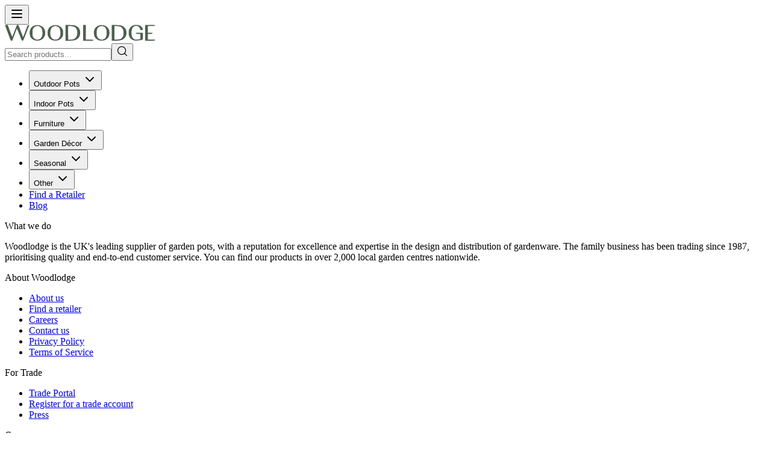

--- FILE ---
content_type: text/html; charset=utf-8
request_url: https://www.woodlodge.co.uk/products/ca38cly-38cm-self-wat-clay?variant=41947612676232
body_size: 17002
content:
<!DOCTYPE html><html lang="en"><head><meta charSet="utf-8"/><meta name="viewport" content="width=device-width, initial-scale=1"/><link rel="stylesheet" href="/_next/static/chunks/5f55de68475669e6.css?dpl=dpl_GejhXx49e4hGA2XiZHSjtt93KVNz" data-precedence="next"/><link rel="stylesheet" href="/_next/static/chunks/336c1b6eb457e030.css?dpl=dpl_GejhXx49e4hGA2XiZHSjtt93KVNz" data-precedence="next"/><link rel="stylesheet" href="/_next/static/chunks/fe81322e39413244.css?dpl=dpl_GejhXx49e4hGA2XiZHSjtt93KVNz" data-precedence="next"/><link rel="preload" as="script" fetchPriority="low" href="/_next/static/chunks/cb7f7a7eaec60cac.js?dpl=dpl_GejhXx49e4hGA2XiZHSjtt93KVNz"/><script src="/_next/static/chunks/dacd1dbd9dee7841.js?dpl=dpl_GejhXx49e4hGA2XiZHSjtt93KVNz" async=""></script><script src="/_next/static/chunks/36d9c6eb66d39e9f.js?dpl=dpl_GejhXx49e4hGA2XiZHSjtt93KVNz" async=""></script><script src="/_next/static/chunks/86449e2dc6fb31b6.js?dpl=dpl_GejhXx49e4hGA2XiZHSjtt93KVNz" async=""></script><script src="/_next/static/chunks/turbopack-d3d391fb46316b82.js?dpl=dpl_GejhXx49e4hGA2XiZHSjtt93KVNz" async=""></script><script src="/_next/static/chunks/6a36509f0485c08f.js?dpl=dpl_GejhXx49e4hGA2XiZHSjtt93KVNz" async=""></script><script src="/_next/static/chunks/a66cf47cb0c7d0ad.js?dpl=dpl_GejhXx49e4hGA2XiZHSjtt93KVNz" async=""></script><script src="/_next/static/chunks/8bdb68d0705dba14.js?dpl=dpl_GejhXx49e4hGA2XiZHSjtt93KVNz" async=""></script><script src="/_next/static/chunks/c88a616c0901e1af.js?dpl=dpl_GejhXx49e4hGA2XiZHSjtt93KVNz" async=""></script><script src="/_next/static/chunks/af10be28583841a1.js?dpl=dpl_GejhXx49e4hGA2XiZHSjtt93KVNz" async=""></script><script src="/_next/static/chunks/d04eef2364a1ec60.js?dpl=dpl_GejhXx49e4hGA2XiZHSjtt93KVNz" async=""></script><script src="/_next/static/chunks/6d64a867b2538030.js?dpl=dpl_GejhXx49e4hGA2XiZHSjtt93KVNz" async=""></script><script src="/_next/static/chunks/0e13794ad7afd3b8.js?dpl=dpl_GejhXx49e4hGA2XiZHSjtt93KVNz" async=""></script><script src="/_next/static/chunks/7815f95395967c02.js?dpl=dpl_GejhXx49e4hGA2XiZHSjtt93KVNz" async=""></script><script src="/_next/static/chunks/a923f274d183c339.js?dpl=dpl_GejhXx49e4hGA2XiZHSjtt93KVNz" async=""></script><script src="/_next/static/chunks/09510c2247b97fa0.js?dpl=dpl_GejhXx49e4hGA2XiZHSjtt93KVNz" async=""></script><script src="/_next/static/chunks/a18713055e726255.js?dpl=dpl_GejhXx49e4hGA2XiZHSjtt93KVNz" async=""></script><script src="/_next/static/chunks/62179e4ad7ef45c9.js?dpl=dpl_GejhXx49e4hGA2XiZHSjtt93KVNz" async=""></script><script src="/_next/static/chunks/e2a8619befa65776.js?dpl=dpl_GejhXx49e4hGA2XiZHSjtt93KVNz" async=""></script><script src="/_next/static/chunks/93e1ad678f5499a7.js?dpl=dpl_GejhXx49e4hGA2XiZHSjtt93KVNz" async=""></script><script src="/_next/static/chunks/9551522fb3cc2a58.js?dpl=dpl_GejhXx49e4hGA2XiZHSjtt93KVNz" async=""></script><link rel="preload" href="https://www.googletagmanager.com/gtag/js?id=G-DVWD904FY1" as="script"/><script src="/_next/static/chunks/a6dad97d9634a72d.js?dpl=dpl_GejhXx49e4hGA2XiZHSjtt93KVNz" noModule=""></script></head><body class="font-sans"><div hidden=""><!--$?--><template id="B:0"></template><!--/$--></div><div class="flex flex-col min-h-screen"><!--$?--><template id="B:1"></template><!--/$--><div class="w-full grow"><!--&--><!--$--><div class="max-w-main m-auto"><!--&--><!--$--><div class="p-4"><!--&--><!--&--><!--&--><!--$?--><template id="B:4"></template><div><div data-slot="skeleton" class="bg-accent animate-pulse rounded-md max-w-100 h-6 w-full"></div><div class="grid grid-cols-1 gap-8 sm:grid-cols-2 mt-4 w-full h-full"><div class="flex flex-col gap-4"><div class="w-full aspect-square"><div data-slot="skeleton" class="bg-accent animate-pulse rounded-md w-full h-full"></div></div><div class="h-24 w-full"><div data-slot="skeleton" class="bg-accent animate-pulse rounded-md w-full h-full"></div></div></div><div class="w-full aspect-square flex flex-col gap-4"><div class="h-12 w-full"><div data-slot="skeleton" class="bg-accent animate-pulse rounded-md w-full h-full"></div></div><div class="h-8 w-full"><div data-slot="skeleton" class="bg-accent animate-pulse rounded-md w-full h-full"></div></div><div class="h-28 w-full"><div data-slot="skeleton" class="bg-accent animate-pulse rounded-md w-full h-full"></div></div></div></div></div><!--/$--><!--/&--><!--/&--><!--/&--></div><!--/$--><!--/&--></div><!--/$--><!--/&--></div><!--$?--><template id="B:2"></template><!--/$--></div><!--$--><!--/$--><!--$?--><template id="B:3"></template><!--/$--><script>requestAnimationFrame(function(){$RT=performance.now()});</script><script src="/_next/static/chunks/cb7f7a7eaec60cac.js?dpl=dpl_GejhXx49e4hGA2XiZHSjtt93KVNz" id="_R_" async=""></script><div hidden id="S:4"><template id="P:5"></template><!--$?--><template id="B:6"></template><!--/$--></div><script>(self.__next_f=self.__next_f||[]).push([0])</script><script src="/_next/static/chunks/a6dad97d9634a72d.js?dpl=dpl_GejhXx49e4hGA2XiZHSjtt93KVNz" noModule=""></script><div hidden id="S:3"></div><script>$RB=[];$RV=function(a){$RT=performance.now();for(var b=0;b<a.length;b+=2){var c=a[b],e=a[b+1];null!==e.parentNode&&e.parentNode.removeChild(e);var f=c.parentNode;if(f){var g=c.previousSibling,h=0;do{if(c&&8===c.nodeType){var d=c.data;if("/$"===d||"/&"===d)if(0===h)break;else h--;else"$"!==d&&"$?"!==d&&"$~"!==d&&"$!"!==d&&"&"!==d||h++}d=c.nextSibling;f.removeChild(c);c=d}while(c);for(;e.firstChild;)f.insertBefore(e.firstChild,c);g.data="$";g._reactRetry&&requestAnimationFrame(g._reactRetry)}}a.length=0};
$RC=function(a,b){if(b=document.getElementById(b))(a=document.getElementById(a))?(a.previousSibling.data="$~",$RB.push(a,b),2===$RB.length&&("number"!==typeof $RT?requestAnimationFrame($RV.bind(null,$RB)):(a=performance.now(),setTimeout($RV.bind(null,$RB),2300>a&&2E3<a?2300-a:$RT+300-a)))):b.parentNode.removeChild(b)};$RC("B:3","S:3")</script><div hidden id="S:2"><footer class="w-full bg-main min-h-10 text-gray-200 h-full"><div class="max-w-main p-6 m-auto grid gap-6 leading-8 grid-cols-1 xs:grid-cols-2 md:grid-cols-4 xl:grid-cols-[1fr_auto_auto_auto_auto]"><div class="shrink col-span-full xl:col-span-1"><div class="mb-3 uppercase font-bold">What we do</div><p>Woodlodge is the UK&#x27;s leading supplier of garden pots, with a reputation for excellence and expertise in the design and distribution of gardenware. The family business has been trading since 1987, prioritising quality and end-to-end customer service. You can find our products in over 2,000 local garden centres nationwide.</p></div><div class="shrink-0"><div class="mb-3 uppercase font-bold">About Woodlodge</div><ul><li><a class="hover:underline" href="/about">About us</a></li><li><a class="hover:underline" href="/retailers">Find a retailer</a></li><li><a class="hover:underline" href="/careers">Careers</a></li><li><a class="hover:underline" href="/contact">Contact us</a></li><li><a class="hover:underline" href="/policies/privacy-policy">Privacy Policy</a></li><li><a class="hover:underline" href="/policies/terms-of-service">Terms of Service</a></li></ul></div><div class="shrink-0"><div class="mb-3 uppercase font-bold">For Trade</div><ul><li><a class="hover:underline" target="_blank" href="https://trade.woodlodge.co.uk/">Trade Portal</a></li><li><a class="hover:underline" target="_blank" href="https://trade.woodlodge.co.uk/account/register/new-account">Register for a trade account</a></li><li><a class="hover:underline" href="/press">Press</a></li></ul></div><div class="shrink-0"><div class="mb-3 uppercase font-bold">Currency</div><!--$--><div class="relative w-full pt-0"><select class="w-full h-10 rounded border border-solid border-gray-400 aria-invalid:border-red-600 disabled:bg-neutral-200 disabled:cursor-not-allowed text-black bg-white py-0 pl-2" aria-invalid="false" id="_R_53jb_" name="retail-currency-select" aria-label="Currency"><option value="GBP" selected="">UK (GBP £)</option><option value="EUR">Euro (EUR €)</option></select></div><!--/$--></div><div class="shrink-0"><div class="mb-3 uppercase font-bold">Newsletter</div><!--$--><div class="flex flex-col gap-2"><form class="flex gap-2 flex-col"><div class="w-full"><input class="w-full h-10 px-4 py-2 rounded border border-solid border-gray-400 aria-invalid:border-red-600 disabled:bg-neutral-200 disabled:dark:bg-neutral-800 bg-white text-black" autoComplete="email" aria-invalid="false" placeholder="Email address" type="email" id="_R_1dbjb_" name="email"/></div><button type="submit" class="btn rounded btn__outline bg-transparent text-white hover:bg-transparent" aria-label="Subscribe">Subscribe</button></form><div class="h-8 w-full text-green-950"></div></div><!--/$--></div></div><div class="italic text-sm text-center mt-4 mb-4"><ul class="flex gap-4 mt-2 m-auto w-fit mb-4"><li><a target="_blank" class="size-6 flex items-center justify-center" aria-label="Visit our LinkedIn page" href="https://www.linkedin.com/company/woodlodge-products-limited"><svg width="15" height="15" viewBox="0 0 15 15" fill="none" xmlns="http://www.w3.org/2000/svg" class="w-full h-full text-neutral-400 hover:text-[#0077B5]"><path d="M2 1C1.44772 1 1 1.44772 1 2V13C1 13.5523 1.44772 14 2 14H13C13.5523 14 14 13.5523 14 13V2C14 1.44772 13.5523 1 13 1H2ZM3.05 6H4.95V12H3.05V6ZM5.075 4.005C5.075 4.59871 4.59371 5.08 4 5.08C3.4063 5.08 2.925 4.59871 2.925 4.005C2.925 3.41129 3.4063 2.93 4 2.93C4.59371 2.93 5.075 3.41129 5.075 4.005ZM12 8.35713C12 6.55208 10.8334 5.85033 9.67449 5.85033C9.29502 5.83163 8.91721 5.91119 8.57874 6.08107C8.32172 6.21007 8.05265 6.50523 7.84516 7.01853H7.79179V6.00044H6V12.0047H7.90616V8.8112C7.8786 8.48413 7.98327 8.06142 8.19741 7.80987C8.41156 7.55832 8.71789 7.49825 8.95015 7.46774H9.02258C9.62874 7.46774 10.0786 7.84301 10.0786 8.78868V12.0047H11.9847L12 8.35713Z" fill="currentColor" fill-rule="evenodd" clip-rule="evenodd"></path></svg></a></li><template id="P:7"></template><template id="P:8"></template><template id="P:9"></template></ul><template id="P:a"></template></div></footer></div><div hidden id="S:7"><li><a target="_blank" class="size-6 flex items-center justify-center" aria-label="Visit our X page" href="https://x.com/woodlodge_uk"><svg xmlns="http://www.w3.org/2000/svg" width="24" height="24" fill="currentColor" viewBox="0 0 24 24" class="w-full h-full text-neutral-400 hover:text-black"><title>X</title><path d="M18.901 1.153h3.68l-8.04 9.19L24 22.846h-7.406l-5.8-7.584-6.638 7.584H.474l8.6-9.83L0 1.154h7.594l5.243 6.932ZM17.61 20.644h2.039L6.486 3.24H4.298Z"></path></svg></a></li></div><script>$RS=function(a,b){a=document.getElementById(a);b=document.getElementById(b);for(a.parentNode.removeChild(a);a.firstChild;)b.parentNode.insertBefore(a.firstChild,b);b.parentNode.removeChild(b)};$RS("S:7","P:7")</script><div hidden id="S:8"><li><a target="_blank" class="size-6 flex items-center justify-center hover:bg-linear-to-r from-[#F58529] via-[#DD2A7B] to-[#515BD4] rounded-md group" aria-label="Visit our Instagram page" href="https://www.instagram.com/woodlodge_uk"><svg xmlns="http://www.w3.org/2000/svg" width="24" height="24" fill="currentColor" viewBox="0 0 24 24" class="w-3/4 h-3/4 text-neutral-400 group-hover:text-white"><title>Instagram</title><path d="M7.0301.084c-1.2768.0602-2.1487.264-2.911.5634-.7888.3075-1.4575.72-2.1228 1.3877-.6652.6677-1.075 1.3368-1.3802 2.127-.2954.7638-.4956 1.6365-.552 2.914-.0564 1.2775-.0689 1.6882-.0626 4.947.0062 3.2586.0206 3.6671.0825 4.9473.061 1.2765.264 2.1482.5635 2.9107.308.7889.72 1.4573 1.388 2.1228.6679.6655 1.3365 1.0743 2.1285 1.38.7632.295 1.6361.4961 2.9134.552 1.2773.056 1.6884.069 4.9462.0627 3.2578-.0062 3.668-.0207 4.9478-.0814 1.28-.0607 2.147-.2652 2.9098-.5633.7889-.3086 1.4578-.72 2.1228-1.3881.665-.6682 1.0745-1.3378 1.3795-2.1284.2957-.7632.4966-1.636.552-2.9124.056-1.2809.0692-1.6898.063-4.948-.0063-3.2583-.021-3.6668-.0817-4.9465-.0607-1.2797-.264-2.1487-.5633-2.9117-.3084-.7889-.72-1.4568-1.3876-2.1228C21.2982 1.33 20.628.9208 19.8378.6165 19.074.321 18.2017.1197 16.9244.0645 15.6471.0093 15.236-.005 11.977.0014 8.718.0076 8.31.0215 7.0301.0839m.1402 21.6932c-1.17-.0509-1.8053-.2453-2.2287-.408-.5606-.216-.96-.4771-1.3819-.895-.422-.4178-.6811-.8186-.9-1.378-.1644-.4234-.3624-1.058-.4171-2.228-.0595-1.2645-.072-1.6442-.079-4.848-.007-3.2037.0053-3.583.0607-4.848.05-1.169.2456-1.805.408-2.2282.216-.5613.4762-.96.895-1.3816.4188-.4217.8184-.6814 1.3783-.9003.423-.1651 1.0575-.3614 2.227-.4171 1.2655-.06 1.6447-.072 4.848-.079 3.2033-.007 3.5835.005 4.8495.0608 1.169.0508 1.8053.2445 2.228.408.5608.216.96.4754 1.3816.895.4217.4194.6816.8176.9005 1.3787.1653.4217.3617 1.056.4169 2.2263.0602 1.2655.0739 1.645.0796 4.848.0058 3.203-.0055 3.5834-.061 4.848-.051 1.17-.245 1.8055-.408 2.2294-.216.5604-.4763.96-.8954 1.3814-.419.4215-.8181.6811-1.3783.9-.4224.1649-1.0577.3617-2.2262.4174-1.2656.0595-1.6448.072-4.8493.079-3.2045.007-3.5825-.006-4.848-.0608M16.953 5.5864A1.44 1.44 0 1 0 18.39 4.144a1.44 1.44 0 0 0-1.437 1.4424M5.8385 12.012c.0067 3.4032 2.7706 6.1557 6.173 6.1493 3.4026-.0065 6.157-2.7701 6.1506-6.1733-.0065-3.4032-2.771-6.1565-6.174-6.1498-3.403.0067-6.156 2.771-6.1496 6.1738M8 12.0077a4 4 0 1 1 4.008 3.9921A3.9996 3.9996 0 0 1 8 12.0077"></path></svg></a></li></div><script>$RS("S:8","P:8")</script><div hidden id="S:9"><li><a target="_blank" class="size-6 flex items-center justify-center" aria-label="Visit our Facebook page" href="https://www.facebook.com/WoodlodgeProducts"><svg xmlns="http://www.w3.org/2000/svg" width="24" height="24" fill="currentColor" viewBox="0 0 24 24" class="w-full h-full text-neutral-400 hover:text-[#1877F2]"><title>Facebook</title><path d="M9.101 23.691v-7.98H6.627v-3.667h2.474v-1.58c0-4.085 1.848-5.978 5.858-5.978.401 0 .955.042 1.468.103a8.68 8.68 0 0 1 1.141.195v3.325a8.623 8.623 0 0 0-.653-.036 26.805 26.805 0 0 0-.733-.009c-.707 0-1.259.096-1.675.309a1.686 1.686 0 0 0-.679.622c-.258.42-.374.995-.374 1.752v1.297h3.919l-.386 2.103-.287 1.564h-3.246v8.245C19.396 23.238 24 18.179 24 12.044c0-6.627-5.373-12-12-12s-12 5.373-12 12c0 5.628 3.874 10.35 9.101 11.647Z"></path></svg></a></li></div><script>$RS("S:9","P:9")</script><div hidden id="S:a"><span>© <!-- -->2026<!-- --> <!-- -->Woodlodge Products<!-- --> Ltd. All Rights Reserved.</span></div><script>$RS("S:a","P:a")</script><script>$RC("B:2","S:2")</script><link rel="preload" as="image" href="/logo.svg?dpl=dpl_GejhXx49e4hGA2XiZHSjtt93KVNz"/><div hidden id="S:1"><div><div class="border-b border-black"><div class="max-w-main m-auto p-2 relative"><div class="p-1 flex gap-4 items-center justify-center sm:justify-between flex-wrap sm:flex-nowrap"><div class="w-full flex justify-between items-center gap-2"><div class="block sm:hidden size-10"><template id="P:b"></template></div><a class="xs:shrink-0" aria-label="Go to homepage" href="/"><img alt="Woodlodge logo" width="250" height="27" decoding="async" data-nimg="1" style="color:transparent" src="/logo.svg?dpl=dpl_GejhXx49e4hGA2XiZHSjtt93KVNz"/></a><div class="block sm:hidden size-10 shrink-10"></div></div><!--$--><div class="w-full max-w-xl justify-self-center col-start-1 col-end-4 md:row-auto md:col-start-2 md:col-end-3"><form class="flex w-full relative items-center h-full"><input class="w-full py-2 pl-4 pr-10 border border-zinc-600 h-10 rounded-xl" type="search" placeholder="Search products..." autoCapitalize="none" autoCorrect="off" spellCheck="false" autoComplete="off" id="_R_ijb_" value=""/><button type="button" class="absolute right-2 h-full flex items-center cursor-text p-2"><img alt="Search icon" loading="lazy" width="20" height="20" decoding="async" data-nimg="1" style="color:transparent" src="/icons/magnifying-glass.svg?dpl=dpl_GejhXx49e4hGA2XiZHSjtt93KVNz"/></button></form></div><!--/$--></div></div><div class="hidden sm:block"><!--$?--><template id="B:c"></template><div class="max-w-main m-auto w-full"><div class="flex gap-8 h-9 py-2 overflow-hidden px-4"><div data-slot="skeleton" class="bg-accent animate-pulse rounded-md w-32 h-full"></div><div data-slot="skeleton" class="bg-accent animate-pulse rounded-md w-32 h-full"></div><div data-slot="skeleton" class="bg-accent animate-pulse rounded-md w-32 h-full"></div><div data-slot="skeleton" class="bg-accent animate-pulse rounded-md w-32 h-full"></div><div data-slot="skeleton" class="bg-accent animate-pulse rounded-md w-32 h-full"></div><div data-slot="skeleton" class="bg-accent animate-pulse rounded-md w-32 h-full"></div></div></div><!--/$--></div></div></div></div><div hidden id="S:b"><button type="button" class="btn btn__unstyled p-2 rounded" aria-label="Open main menu" aria-haspopup="dialog" aria-expanded="false" aria-controls="radix-_R_1ajb_" data-state="closed" data-slot="sheet-trigger"><svg xmlns="http://www.w3.org/2000/svg" width="24" height="24" viewBox="0 0 24 24" fill="none" stroke="currentColor" stroke-width="2" stroke-linecap="round" stroke-linejoin="round" class="lucide lucide-menu" aria-hidden="true"><path d="M4 12h16"></path><path d="M4 18h16"></path><path d="M4 6h16"></path></svg></button></div><script>$RS("S:b","P:b")</script><script>$RC("B:1","S:1")</script><script>self.__next_f.push([1,"1:\"$Sreact.fragment\"\n5:I[82517,[\"/_next/static/chunks/6a36509f0485c08f.js?dpl=dpl_GejhXx49e4hGA2XiZHSjtt93KVNz\",\"/_next/static/chunks/a66cf47cb0c7d0ad.js?dpl=dpl_GejhXx49e4hGA2XiZHSjtt93KVNz\"],\"default\"]\n6:I[42446,[\"/_next/static/chunks/6a36509f0485c08f.js?dpl=dpl_GejhXx49e4hGA2XiZHSjtt93KVNz\",\"/_next/static/chunks/a66cf47cb0c7d0ad.js?dpl=dpl_GejhXx49e4hGA2XiZHSjtt93KVNz\"],\"default\"]\n8:I[41876,[\"/_next/static/chunks/6a36509f0485c08f.js?dpl=dpl_GejhXx49e4hGA2XiZHSjtt93KVNz\",\"/_next/static/chunks/a66cf47cb0c7d0ad.js?dpl=dpl_GejhXx49e4hGA2XiZHSjtt93KVNz\"],\"OutletBoundary\"]\n9:\"$Sreact.suspense\"\ne:I[62845,[\"/_next/static/chunks/8bdb68d0705dba14.js?dpl=dpl_GejhXx49e4hGA2XiZHSjtt93KVNz\"],\"default\"]\nf:I[41876,[\"/_next/static/chunks/6a36509f0485c08f.js?dpl=dpl_GejhXx49e4hGA2XiZHSjtt93KVNz\",\"/_next/static/chunks/a66cf47cb0c7d0ad.js?dpl=dpl_GejhXx49e4hGA2XiZHSjtt93KVNz\"],\"ViewportBoundary\"]\n11:I[41876,[\"/_next/static/chunks/6a36509f0485c08f.js?dpl=dpl_GejhXx49e4hGA2XiZHSjtt93KVNz\",\"/_next/static/chunks/a66cf47cb0c7d0ad.js?dpl=dpl_GejhXx49e4hGA2XiZHSjtt93KVNz\"],\"MetadataBoundary\"]\n14:I[72410,[\"/_next/static/chunks/c88a616c0901e1af.js?dpl=dpl_GejhXx49e4hGA2XiZHSjtt93KVNz\",\"/_next/static/chunks/af10be28583841a1.js?dpl=dpl_GejhXx49e4hGA2XiZHSjtt93KVNz\",\"/_next/static/chunks/d04eef2364a1ec60.js?dpl=dpl_GejhXx49e4hGA2XiZHSjtt93KVNz\",\"/_next/static/chunks/6d64a867b2538030.js?dpl=dpl_GejhXx49e4hGA2XiZHSjtt93KVNz\",\"/_next/static/chunks/0e13794ad7afd3b8.js?dpl=dpl_GejhXx49e4hGA2XiZHSjtt93KVNz\",\"/_next/static/chunks/7815f95395967c02.js?dpl=dpl_GejhXx49e4hGA2XiZHSjtt93KVNz\",\"/_next/static/chunks/a923f274d183c339.js?dpl=dpl_GejhXx49e4hGA2XiZHSjtt93KVNz\",\"/_next/static/chunks/09510c2247b97fa0.js?dpl=dpl_GejhXx49e4hGA2XiZHSjtt93KVNz\"],\"default\"]\n16:I[37303,[\"/_next/static/chunks/c88a616c0901e1af.js?dpl=dpl_GejhXx49e4hGA2XiZHSjtt93KVNz\",\"/_next/static/chunks/af10be28583841a1.js?dpl=dpl_GejhXx49e4hGA2XiZHSjtt93KVNz\",\"/_next/static/chunks/d04eef2364a1ec60.js?dpl=dpl_GejhXx49e4hGA2XiZHSjtt93KVNz\",\"/_next/static/chunks/6d64a867b2538030.js?dpl=dpl_GejhXx49e4hGA2XiZHSjtt93KVNz\",\"/_next/static/chunks/0e13794ad7afd3b8.js?dpl=dpl_GejhXx49e4hGA2XiZHSjtt93KVNz\",\"/_next/static/chunks/7815f95395967c02.js?dpl=dpl_GejhXx49e4hGA2XiZHSjtt93KVNz\",\"/_next/static/chunks/a923f274d183c339.js?dpl=dpl_GejhXx49e4hGA2XiZHSjtt93KVNz\",\"/_next/static/chunks/a18713055e726255.js?dpl=dpl_GejhXx49e4hGA2XiZHSjtt93KVNz\"],\"default\"]\n17:I[67572,[\"/_next/static/chunks/c88a616c0901e1af.js?dpl=dpl_GejhXx49e4hGA2XiZHSjtt93KVNz\",\"/_next/static/chunks/af10be28583841a1.js?dpl=dpl_GejhXx49e4hGA2XiZHSjtt93KVNz\",\"/_next/static/chunks/d04eef2364a1ec60.js?dpl=dpl_GejhXx49e4hGA2XiZHSjtt93KVNz\",\"/_next/static/chunks/6d64a867b2538030.js?dpl=dpl_GejhXx49e4hGA2XiZHSjtt93KVNz\",\"/_next/static/chunks/0e13794ad7afd3b8.js?dpl=dpl_GejhXx49e4hGA2XiZHSjtt93KVNz\",\"/_next/static/chunks/7815f95395967c02.js?dpl=dpl_GejhXx49e4hGA2XiZHSjtt93KVNz\",\"/_next/static/chunks/a923f274d183c339.js?dpl=dpl_GejhXx49e4hGA2XiZHSjtt93KVNz\",\"/_next/static/chunks/62179e4ad7ef45c9.js?dpl=dpl_GejhXx49e4hGA2XiZHSjtt93KVNz\"],\"default\"]\n19:I[45019,[\"/_next/static/chunks/c88a616c0901e1af.js?dpl=dpl_GejhXx49e4hGA2XiZHSjtt93KVNz\",\"/_next/static/chunks/af10be28583841a1.js?dpl=dpl_GejhXx49e4hGA2XiZHSjtt93KVNz\",\"/_next/static/chunks/d04eef2364a1ec60.js?dpl=dpl_GejhXx49e4hGA2XiZHSjtt93KVNz\",\"/_next/static/chunks/6d64a867b2538030.js?dpl=dpl_GejhXx49e4hGA2XiZHSjtt93KVNz\",\"/_next/static/chunks/0e13794ad7afd3b8.js?dpl=dpl_GejhXx49e4hGA2XiZHSjtt93KVNz\",\"/_next/static/chunks/7815f95395967c02.js?dpl=dpl_GejhXx49e4hGA2XiZHSjtt93KVNz\",\"/_next/static/chunks/a923f274d183c339.js?dpl=dpl_GejhXx49e4hGA2XiZHSjtt93KVNz\"],\"MountPreferences\"]\n1a:I[98318,[\"/_next/static/chunks/c88a616c0901e1af.js?dpl=dpl_GejhXx49e4hGA2XiZHSjtt93KVNz\",\"/_next/static/chunks/af10be28583841a1.js?dpl=dpl_GejhXx49e4hGA2XiZHSjtt93KVNz\",\"/_next/static/chunks/d04eef2364a1ec60.js?dpl=dpl_GejhXx49e4hGA2XiZHSjtt93KVNz\",\"/_next/static/chunks/6d64a867b2538030.js?dpl=dpl_GejhXx49e4hGA2XiZHSjtt93KVNz\",\"/_next/static/chunks/0e13794ad7afd3b8.js?dpl=dpl_GejhXx49e4hGA2XiZHSjtt93KVNz\",\"/_next/stati"])</script><script>self.__next_f.push([1,"c/chunks/7815f95395967c02.js?dpl=dpl_GejhXx49e4hGA2XiZHSjtt93KVNz\",\"/_next/static/chunks/a923f274d183c339.js?dpl=dpl_GejhXx49e4hGA2XiZHSjtt93KVNz\"],\"CookieConsent\"]\n1b:I[53189,[\"/_next/static/chunks/c88a616c0901e1af.js?dpl=dpl_GejhXx49e4hGA2XiZHSjtt93KVNz\",\"/_next/static/chunks/af10be28583841a1.js?dpl=dpl_GejhXx49e4hGA2XiZHSjtt93KVNz\",\"/_next/static/chunks/d04eef2364a1ec60.js?dpl=dpl_GejhXx49e4hGA2XiZHSjtt93KVNz\",\"/_next/static/chunks/6d64a867b2538030.js?dpl=dpl_GejhXx49e4hGA2XiZHSjtt93KVNz\",\"/_next/static/chunks/0e13794ad7afd3b8.js?dpl=dpl_GejhXx49e4hGA2XiZHSjtt93KVNz\",\"/_next/static/chunks/7815f95395967c02.js?dpl=dpl_GejhXx49e4hGA2XiZHSjtt93KVNz\",\"/_next/static/chunks/a923f274d183c339.js?dpl=dpl_GejhXx49e4hGA2XiZHSjtt93KVNz\"],\"GoogleAnalytics\"]\n1d:I[43795,[\"/_next/static/chunks/c88a616c0901e1af.js?dpl=dpl_GejhXx49e4hGA2XiZHSjtt93KVNz\",\"/_next/static/chunks/af10be28583841a1.js?dpl=dpl_GejhXx49e4hGA2XiZHSjtt93KVNz\",\"/_next/static/chunks/d04eef2364a1ec60.js?dpl=dpl_GejhXx49e4hGA2XiZHSjtt93KVNz\",\"/_next/static/chunks/6d64a867b2538030.js?dpl=dpl_GejhXx49e4hGA2XiZHSjtt93KVNz\",\"/_next/static/chunks/0e13794ad7afd3b8.js?dpl=dpl_GejhXx49e4hGA2XiZHSjtt93KVNz\",\"/_next/static/chunks/7815f95395967c02.js?dpl=dpl_GejhXx49e4hGA2XiZHSjtt93KVNz\",\"/_next/static/chunks/a923f274d183c339.js?dpl=dpl_GejhXx49e4hGA2XiZHSjtt93KVNz\",\"/_next/static/chunks/e2a8619befa65776.js?dpl=dpl_GejhXx49e4hGA2XiZHSjtt93KVNz\",\"/_next/static/chunks/93e1ad678f5499a7.js?dpl=dpl_GejhXx49e4hGA2XiZHSjtt93KVNz\"],\"\"]\n1e:I[94864,[\"/_next/static/chunks/c88a616c0901e1af.js?dpl=dpl_GejhXx49e4hGA2XiZHSjtt93KVNz\",\"/_next/static/chunks/af10be28583841a1.js?dpl=dpl_GejhXx49e4hGA2XiZHSjtt93KVNz\",\"/_next/static/chunks/d04eef2364a1ec60.js?dpl=dpl_GejhXx49e4hGA2XiZHSjtt93KVNz\",\"/_next/static/chunks/6d64a867b2538030.js?dpl=dpl_GejhXx49e4hGA2XiZHSjtt93KVNz\",\"/_next/static/chunks/0e13794ad7afd3b8.js?dpl=dpl_GejhXx49e4hGA2XiZHSjtt93KVNz\",\"/_next/static/chunks/7815f95395967c02.js?dpl=dpl_GejhXx49e4hGA2XiZHSjtt93KVNz\",\"/_next/static/chunks/a923f274d183c339.js?dpl=dpl_GejhXx49e4hGA2XiZHSjtt93KVNz\",\"/_next/static/chunks/9551522fb3cc2a58.js?dpl=dpl_GejhXx49e4hGA2XiZHSjtt93KVNz\"],\"TrackNotFound\"]\n1f:I[7482,[\"/_next/static/chunks/c88a616c0901e1af.js?dpl=dpl_GejhXx49e4hGA2XiZHSjtt93KVNz\",\"/_next/static/chunks/af10be28583841a1.js?dpl=dpl_GejhXx49e4hGA2XiZHSjtt93KVNz\",\"/_next/static/chunks/d04eef2364a1ec60.js?dpl=dpl_GejhXx49e4hGA2XiZHSjtt93KVNz\",\"/_next/static/chunks/6d64a867b2538030.js?dpl=dpl_GejhXx49e4hGA2XiZHSjtt93KVNz\",\"/_next/static/chunks/0e13794ad7afd3b8.js?dpl=dpl_GejhXx49e4hGA2XiZHSjtt93KVNz\",\"/_next/static/chunks/7815f95395967c02.js?dpl=dpl_GejhXx49e4hGA2XiZHSjtt93KVNz\",\"/_next/static/chunks/a923f274d183c339.js?dpl=dpl_GejhXx49e4hGA2XiZHSjtt93KVNz\"],\"CurrencySelect\"]\n20:I[4964,[\"/_next/static/chunks/c88a616c0901e1af.js?dpl=dpl_GejhXx49e4hGA2XiZHSjtt93KVNz\",\"/_next/static/chunks/af10be28583841a1.js?dpl=dpl_GejhXx49e4hGA2XiZHSjtt93KVNz\",\"/_next/static/chunks/d04eef2364a1ec60.js?dpl=dpl_GejhXx49e4hGA2XiZHSjtt93KVNz\",\"/_next/static/chunks/6d64a867b2538030.js?dpl=dpl_GejhXx49e4hGA2XiZHSjtt93KVNz\",\"/_next/static/chunks/0e13794ad7afd3b8.js?dpl=dpl_GejhXx49e4hGA2XiZHSjtt93KVNz\",\"/_next/static/chunks/7815f95395967c02.js?dpl=dpl_GejhXx49e4hGA2XiZHSjtt93KVNz\",\"/_next/static/chunks/a923f274d183c339.js?dpl=dpl_GejhXx49e4hGA2XiZHSjtt93KVNz\"],\"NewsletterSignupForm\"]\n27:I[69187,[\"/_next/static/chunks/c88a616c0901e1af.js?dpl=dpl_GejhXx49e4hGA2XiZHSjtt93KVNz\",\"/_next/static/chunks/af10be28583841a1.js?dpl=dpl_GejhXx49e4hGA2XiZHSjtt93KVNz\",\"/_next/static/chunks/d04eef2364a1ec60.js?dpl=dpl_GejhXx49e4hGA2XiZHSjtt93KVNz\",\"/_next/static/chunks/6d64a867b2538030.js?dpl=dpl_GejhXx49e4hGA2XiZHSjtt93KVNz\",\"/_next/static/chunks/0e13794ad7afd3b8.js?dpl=dpl_GejhXx49e4hGA2XiZHSjtt93KVNz\",\"/_next/static/chunks/7815f95395967c02.js?dpl=dpl_GejhXx49e4hGA2XiZHSjtt93KVNz\",\"/_next/static/chunks/a923f274d183c339.js?dpl=dpl_GejhXx49e4hGA2XiZHSjtt93KVNz\"],\"Image\"]\n28:I[83496,[\"/_next/static/chunks/c88a616c0901e1af.js?dpl=dpl_GejhXx49e4hGA2XiZHSjtt93KVNz\",\"/_next/static/chunks/af10be28583841a1.js?dpl=dpl_GejhXx49e4hGA2XiZHSjtt"])</script><div hidden id="S:c"><nav aria-label="Main" data-orientation="horizontal" dir="ltr" data-slot="navigation-menu" data-viewport="true" class="group/navigation-menu relative flex w-full flex-1 items-center justify-start"><div class="max-w-main m-auto w-full"><div style="position:relative"><ul data-orientation="horizontal" data-slot="navigation-menu-list" class="group flex flex-1 list-none items-center flex-wrap justify-start" dir="ltr"><li data-slot="navigation-menu-item" class="relative"><button id="radix-_R_4jb_-trigger-radix-_R_asjb_" data-state="closed" aria-expanded="false" aria-controls="radix-_R_4jb_-content-radix-_R_asjb_" data-slot="navigation-menu-trigger" class="group inline-flex h-9 w-max items-center justify-center rounded-md bg-background px-4 py-2 font-medium hover:bg-accent hover:text-accent-foreground focus:bg-accent focus:text-accent-foreground disabled:pointer-events-none disabled:opacity-50 data-[active=true]:bg-accent/50 data-[state=open]:bg-accent/50 data-[active=true]:text-accent-foreground ring-ring/10 dark:ring-ring/20 dark:outline-ring/40 outline-ring/50 transition-[color,box-shadow] focus-visible:ring-4 focus-visible:outline-1 group cursor-pointer text-main hover:underline text-base" data-radix-collection-item="">Outdoor Pots<!-- --> <svg xmlns="http://www.w3.org/2000/svg" width="24" height="24" viewBox="0 0 24 24" fill="none" stroke="currentColor" stroke-width="2" stroke-linecap="round" stroke-linejoin="round" class="lucide lucide-chevron-down relative top-px ml-1 size-3 transition duration-300 group-data-[state=open]:rotate-180" aria-hidden="true"><path d="m6 9 6 6 6-6"></path></svg></button></li><li data-slot="navigation-menu-item" class="relative"><button id="radix-_R_4jb_-trigger-radix-_R_isjb_" data-state="closed" aria-expanded="false" aria-controls="radix-_R_4jb_-content-radix-_R_isjb_" data-slot="navigation-menu-trigger" class="group inline-flex h-9 w-max items-center justify-center rounded-md bg-background px-4 py-2 font-medium hover:bg-accent hover:text-accent-foreground focus:bg-accent focus:text-accent-foreground disabled:pointer-events-none disabled:opacity-50 data-[active=true]:bg-accent/50 data-[state=open]:bg-accent/50 data-[active=true]:text-accent-foreground ring-ring/10 dark:ring-ring/20 dark:outline-ring/40 outline-ring/50 transition-[color,box-shadow] focus-visible:ring-4 focus-visible:outline-1 group cursor-pointer text-main hover:underline text-base" data-radix-collection-item="">Indoor Pots<!-- --> <svg xmlns="http://www.w3.org/2000/svg" width="24" height="24" viewBox="0 0 24 24" fill="none" stroke="currentColor" stroke-width="2" stroke-linecap="round" stroke-linejoin="round" class="lucide lucide-chevron-down relative top-px ml-1 size-3 transition duration-300 group-data-[state=open]:rotate-180" aria-hidden="true"><path d="m6 9 6 6 6-6"></path></svg></button></li><li data-slot="navigation-menu-item" class="relative"><button id="radix-_R_4jb_-trigger-radix-_R_qsjb_" data-state="closed" aria-expanded="false" aria-controls="radix-_R_4jb_-content-radix-_R_qsjb_" data-slot="navigation-menu-trigger" class="group inline-flex h-9 w-max items-center justify-center rounded-md bg-background px-4 py-2 font-medium hover:bg-accent hover:text-accent-foreground focus:bg-accent focus:text-accent-foreground disabled:pointer-events-none disabled:opacity-50 data-[active=true]:bg-accent/50 data-[state=open]:bg-accent/50 data-[active=true]:text-accent-foreground ring-ring/10 dark:ring-ring/20 dark:outline-ring/40 outline-ring/50 transition-[color,box-shadow] focus-visible:ring-4 focus-visible:outline-1 group cursor-pointer text-main hover:underline text-base" data-radix-collection-item="">Furniture<!-- --> <svg xmlns="http://www.w3.org/2000/svg" width="24" height="24" viewBox="0 0 24 24" fill="none" stroke="currentColor" stroke-width="2" stroke-linecap="round" stroke-linejoin="round" class="lucide lucide-chevron-down relative top-px ml-1 size-3 transition duration-300 group-data-[state=open]:rotate-180" aria-hidden="true"><path d="m6 9 6 6 6-6"></path></svg></button></li><li data-slot="navigation-menu-item" class="relative"><button id="radix-_R_4jb_-trigger-radix-_R_12sjb_" data-state="closed" aria-expanded="false" aria-controls="radix-_R_4jb_-content-radix-_R_12sjb_" data-slot="navigation-menu-trigger" class="group inline-flex h-9 w-max items-center justify-center rounded-md bg-background px-4 py-2 font-medium hover:bg-accent hover:text-accent-foreground focus:bg-accent focus:text-accent-foreground disabled:pointer-events-none disabled:opacity-50 data-[active=true]:bg-accent/50 data-[state=open]:bg-accent/50 data-[active=true]:text-accent-foreground ring-ring/10 dark:ring-ring/20 dark:outline-ring/40 outline-ring/50 transition-[color,box-shadow] focus-visible:ring-4 focus-visible:outline-1 group cursor-pointer text-main hover:underline text-base" data-radix-collection-item="">Garden Décor<!-- --> <svg xmlns="http://www.w3.org/2000/svg" width="24" height="24" viewBox="0 0 24 24" fill="none" stroke="currentColor" stroke-width="2" stroke-linecap="round" stroke-linejoin="round" class="lucide lucide-chevron-down relative top-px ml-1 size-3 transition duration-300 group-data-[state=open]:rotate-180" aria-hidden="true"><path d="m6 9 6 6 6-6"></path></svg></button></li><li data-slot="navigation-menu-item" class="relative"><button id="radix-_R_4jb_-trigger-radix-_R_1asjb_" data-state="closed" aria-expanded="false" aria-controls="radix-_R_4jb_-content-radix-_R_1asjb_" data-slot="navigation-menu-trigger" class="group inline-flex h-9 w-max items-center justify-center rounded-md bg-background px-4 py-2 font-medium hover:bg-accent hover:text-accent-foreground focus:bg-accent focus:text-accent-foreground disabled:pointer-events-none disabled:opacity-50 data-[active=true]:bg-accent/50 data-[state=open]:bg-accent/50 data-[active=true]:text-accent-foreground ring-ring/10 dark:ring-ring/20 dark:outline-ring/40 outline-ring/50 transition-[color,box-shadow] focus-visible:ring-4 focus-visible:outline-1 group cursor-pointer text-main hover:underline text-base" data-radix-collection-item="">Seasonal<!-- --> <svg xmlns="http://www.w3.org/2000/svg" width="24" height="24" viewBox="0 0 24 24" fill="none" stroke="currentColor" stroke-width="2" stroke-linecap="round" stroke-linejoin="round" class="lucide lucide-chevron-down relative top-px ml-1 size-3 transition duration-300 group-data-[state=open]:rotate-180" aria-hidden="true"><path d="m6 9 6 6 6-6"></path></svg></button></li><li data-slot="navigation-menu-item" class="relative"><button id="radix-_R_4jb_-trigger-radix-_R_1isjb_" data-state="closed" aria-expanded="false" aria-controls="radix-_R_4jb_-content-radix-_R_1isjb_" data-slot="navigation-menu-trigger" class="group inline-flex h-9 w-max items-center justify-center rounded-md bg-background px-4 py-2 font-medium hover:bg-accent hover:text-accent-foreground focus:bg-accent focus:text-accent-foreground disabled:pointer-events-none disabled:opacity-50 data-[active=true]:bg-accent/50 data-[state=open]:bg-accent/50 data-[active=true]:text-accent-foreground ring-ring/10 dark:ring-ring/20 dark:outline-ring/40 outline-ring/50 transition-[color,box-shadow] focus-visible:ring-4 focus-visible:outline-1 group cursor-pointer text-main hover:underline text-base" data-radix-collection-item="">Other<!-- --> <svg xmlns="http://www.w3.org/2000/svg" width="24" height="24" viewBox="0 0 24 24" fill="none" stroke="currentColor" stroke-width="2" stroke-linecap="round" stroke-linejoin="round" class="lucide lucide-chevron-down relative top-px ml-1 size-3 transition duration-300 group-data-[state=open]:rotate-180" aria-hidden="true"><path d="m6 9 6 6 6-6"></path></svg></button></li><li data-slot="navigation-menu-item" class="relative"><a data-slot="navigation-menu-link" class="[&amp;_svg:not([class*=&#x27;text-&#x27;])]:text-muted-foreground flex-col gap-1 p-2 [&amp;_svg:not([class*=&#x27;size-&#x27;])]:size-4 group inline-flex h-9 w-max items-center justify-center rounded-md bg-background px-4 py-2 font-medium hover:bg-accent hover:text-accent-foreground focus:bg-accent focus:text-accent-foreground disabled:pointer-events-none disabled:opacity-50 data-[active=true]:bg-accent/50 data-[state=open]:bg-accent/50 data-[active=true]:text-accent-foreground ring-ring/10 dark:ring-ring/20 dark:outline-ring/40 outline-ring/50 transition-[color,box-shadow] focus-visible:ring-4 focus-visible:outline-1 text-main hover:underline text-base" data-radix-collection-item="" href="/retailers">Find a Retailer</a></li><li data-slot="navigation-menu-item" class="relative"><a data-slot="navigation-menu-link" class="[&amp;_svg:not([class*=&#x27;text-&#x27;])]:text-muted-foreground flex-col gap-1 p-2 [&amp;_svg:not([class*=&#x27;size-&#x27;])]:size-4 group inline-flex h-9 w-max items-center justify-center rounded-md bg-background px-4 py-2 font-medium hover:bg-accent hover:text-accent-foreground focus:bg-accent focus:text-accent-foreground disabled:pointer-events-none disabled:opacity-50 data-[active=true]:bg-accent/50 data-[state=open]:bg-accent/50 data-[active=true]:text-accent-foreground ring-ring/10 dark:ring-ring/20 dark:outline-ring/40 outline-ring/50 transition-[color,box-shadow] focus-visible:ring-4 focus-visible:outline-1 text-main hover:underline text-base" data-radix-collection-item="" href="/blog">Blog</a></li></ul></div></div><div class="absolute top-full left-0 isolate z-50 flex justify-center w-full"></div></nav></div><script>$RC("B:c","S:c")</script><script>self.__next_f.push([1,"93KVNz\",\"/_next/static/chunks/d04eef2364a1ec60.js?dpl=dpl_GejhXx49e4hGA2XiZHSjtt93KVNz\",\"/_next/static/chunks/6d64a867b2538030.js?dpl=dpl_GejhXx49e4hGA2XiZHSjtt93KVNz\",\"/_next/static/chunks/0e13794ad7afd3b8.js?dpl=dpl_GejhXx49e4hGA2XiZHSjtt93KVNz\",\"/_next/static/chunks/7815f95395967c02.js?dpl=dpl_GejhXx49e4hGA2XiZHSjtt93KVNz\",\"/_next/static/chunks/a923f274d183c339.js?dpl=dpl_GejhXx49e4hGA2XiZHSjtt93KVNz\"],\"SearchBar\"]\n2a:I[17860,[\"/_next/static/chunks/c88a616c0901e1af.js?dpl=dpl_GejhXx49e4hGA2XiZHSjtt93KVNz\",\"/_next/static/chunks/af10be28583841a1.js?dpl=dpl_GejhXx49e4hGA2XiZHSjtt93KVNz\",\"/_next/static/chunks/d04eef2364a1ec60.js?dpl=dpl_GejhXx49e4hGA2XiZHSjtt93KVNz\",\"/_next/static/chunks/6d64a867b2538030.js?dpl=dpl_GejhXx49e4hGA2XiZHSjtt93KVNz\",\"/_next/static/chunks/0e13794ad7afd3b8.js?dpl=dpl_GejhXx49e4hGA2XiZHSjtt93KVNz\",\"/_next/static/chunks/7815f95395967c02.js?dpl=dpl_GejhXx49e4hGA2XiZHSjtt93KVNz\",\"/_next/static/chunks/a923f274d183c339.js?dpl=dpl_GejhXx49e4hGA2XiZHSjtt93KVNz\"],\"Sheet\"]\n2b:I[17860,[\"/_next/static/chunks/c88a616c0901e1af.js?dpl=dpl_GejhXx49e4hGA2XiZHSjtt93KVNz\",\"/_next/static/chunks/af10be28583841a1.js?dpl=dpl_GejhXx49e4hGA2XiZHSjtt93KVNz\",\"/_next/static/chunks/d04eef2364a1ec60.js?dpl=dpl_GejhXx49e4hGA2XiZHSjtt93KVNz\",\"/_next/static/chunks/6d64a867b2538030.js?dpl=dpl_GejhXx49e4hGA2XiZHSjtt93KVNz\",\"/_next/static/chunks/0e13794ad7afd3b8.js?dpl=dpl_GejhXx49e4hGA2XiZHSjtt93KVNz\",\"/_next/static/chunks/7815f95395967c02.js?dpl=dpl_GejhXx49e4hGA2XiZHSjtt93KVNz\",\"/_next/static/chunks/a923f274d183c339.js?dpl=dpl_GejhXx49e4hGA2XiZHSjtt93KVNz\"],\"SheetTrigger\"]\n2c:I[17860,[\"/_next/static/chunks/c88a616c0901e1af.js?dpl=dpl_GejhXx49e4hGA2XiZHSjtt93KVNz\",\"/_next/static/chunks/af10be28583841a1.js?dpl=dpl_GejhXx49e4hGA2XiZHSjtt93KVNz\",\"/_next/static/chunks/d04eef2364a1ec60.js?dpl=dpl_GejhXx49e4hGA2XiZHSjtt93KVNz\",\"/_next/static/chunks/6d64a867b2538030.js?dpl=dpl_GejhXx49e4hGA2XiZHSjtt93KVNz\",\"/_next/static/chunks/0e13794ad7afd3b8.js?dpl=dpl_GejhXx49e4hGA2XiZHSjtt93KVNz\",\"/_next/static/chunks/7815f95395967c02.js?dpl=dpl_GejhXx49e4hGA2XiZHSjtt93KVNz\",\"/_next/static/chunks/a923f274d183c339.js?dpl=dpl_GejhXx49e4hGA2XiZHSjtt93KVNz\"],\"SheetContent\"]\n2d:I[17860,[\"/_next/static/chunks/c88a616c0901e1af.js?dpl=dpl_GejhXx49e4hGA2XiZHSjtt93KVNz\",\"/_next/static/chunks/af10be28583841a1.js?dpl=dpl_GejhXx49e4hGA2XiZHSjtt93KVNz\",\"/_next/static/chunks/d04eef2364a1ec60.js?dpl=dpl_GejhXx49e4hGA2XiZHSjtt93KVNz\",\"/_next/static/chunks/6d64a867b2538030.js?dpl=dpl_GejhXx49e4hGA2XiZHSjtt93KVNz\",\"/_next/static/chunks/0e13794ad7afd3b8.js?dpl=dpl_GejhXx49e4hGA2XiZHSjtt93KVNz\",\"/_next/static/chunks/7815f95395967c02.js?dpl=dpl_GejhXx49e4hGA2XiZHSjtt93KVNz\",\"/_next/static/chunks/a923f274d183c339.js?dpl=dpl_GejhXx49e4hGA2XiZHSjtt93KVNz\"],\"SheetHeader\"]\n2e:I[17860,[\"/_next/static/chunks/c88a616c0901e1af.js?dpl=dpl_GejhXx49e4hGA2XiZHSjtt93KVNz\",\"/_next/static/chunks/af10be28583841a1.js?dpl=dpl_GejhXx49e4hGA2XiZHSjtt93KVNz\",\"/_next/static/chunks/d04eef2364a1ec60.js?dpl=dpl_GejhXx49e4hGA2XiZHSjtt93KVNz\",\"/_next/static/chunks/6d64a867b2538030.js?dpl=dpl_GejhXx49e4hGA2XiZHSjtt93KVNz\",\"/_next/static/chunks/0e13794ad7afd3b8.js?dpl=dpl_GejhXx49e4hGA2XiZHSjtt93KVNz\",\"/_next/static/chunks/7815f95395967c02.js?dpl=dpl_GejhXx49e4hGA2XiZHSjtt93KVNz\",\"/_next/static/chunks/a923f274d183c339.js?dpl=dpl_GejhXx49e4hGA2XiZHSjtt93KVNz\"],\"SheetTitle\"]\n2f:I[17860,[\"/_next/static/chunks/c88a616c0901e1af.js?dpl=dpl_GejhXx49e4hGA2XiZHSjtt93KVNz\",\"/_next/static/chunks/af10be28583841a1.js?dpl=dpl_GejhXx49e4hGA2XiZHSjtt93KVNz\",\"/_next/static/chunks/d04eef2364a1ec60.js?dpl=dpl_GejhXx49e4hGA2XiZHSjtt93KVNz\",\"/_next/static/chunks/6d64a867b2538030.js?dpl=dpl_GejhXx49e4hGA2XiZHSjtt93KVNz\",\"/_next/static/chunks/0e13794ad7afd3b8.js?dpl=dpl_GejhXx49e4hGA2XiZHSjtt93KVNz\",\"/_next/static/chunks/7815f95395967c02.js?dpl=dpl_GejhXx49e4hGA2XiZHSjtt93KVNz\",\"/_next/static/chunks/a923f274d183c339.js?dpl=dpl_GejhXx49e4hGA2XiZHSjtt93KVNz\"],\"SheetDescription\"]\n31:I[17860,[\"/_next/static/chunks/c88a616c0901e1af.js?dpl=dpl_GejhXx49e4hGA2XiZHSjtt93KVNz\",\"/_next/static/chunks/af10be28583841a1.js?dpl=dpl_Gejh"])</script><script>self.__next_f.push([1,"Xx49e4hGA2XiZHSjtt93KVNz\",\"/_next/static/chunks/d04eef2364a1ec60.js?dpl=dpl_GejhXx49e4hGA2XiZHSjtt93KVNz\",\"/_next/static/chunks/6d64a867b2538030.js?dpl=dpl_GejhXx49e4hGA2XiZHSjtt93KVNz\",\"/_next/static/chunks/0e13794ad7afd3b8.js?dpl=dpl_GejhXx49e4hGA2XiZHSjtt93KVNz\",\"/_next/static/chunks/7815f95395967c02.js?dpl=dpl_GejhXx49e4hGA2XiZHSjtt93KVNz\",\"/_next/static/chunks/a923f274d183c339.js?dpl=dpl_GejhXx49e4hGA2XiZHSjtt93KVNz\"],\"SheetClose\"]\n32:I[89522,[\"/_next/static/chunks/c88a616c0901e1af.js?dpl=dpl_GejhXx49e4hGA2XiZHSjtt93KVNz\",\"/_next/static/chunks/af10be28583841a1.js?dpl=dpl_GejhXx49e4hGA2XiZHSjtt93KVNz\",\"/_next/static/chunks/d04eef2364a1ec60.js?dpl=dpl_GejhXx49e4hGA2XiZHSjtt93KVNz\",\"/_next/static/chunks/6d64a867b2538030.js?dpl=dpl_GejhXx49e4hGA2XiZHSjtt93KVNz\",\"/_next/static/chunks/0e13794ad7afd3b8.js?dpl=dpl_GejhXx49e4hGA2XiZHSjtt93KVNz\",\"/_next/static/chunks/7815f95395967c02.js?dpl=dpl_GejhXx49e4hGA2XiZHSjtt93KVNz\",\"/_next/static/chunks/a923f274d183c339.js?dpl=dpl_GejhXx49e4hGA2XiZHSjtt93KVNz\"],\"Separator\"]\n:HL[\"/_next/static/chunks/5f55de68475669e6.css?dpl=dpl_GejhXx49e4hGA2XiZHSjtt93KVNz\",\"style\"]\n:HL[\"/_next/static/chunks/336c1b6eb457e030.css?dpl=dpl_GejhXx49e4hGA2XiZHSjtt93KVNz\",\"style\"]\n:HL[\"/_next/static/chunks/fe81322e39413244.css?dpl=dpl_GejhXx49e4hGA2XiZHSjtt93KVNz\",\"style\"]\n"])</script><script>self.__next_f.push([1,"0:{\"P\":null,\"b\":\"v1.1\",\"c\":[\"\",\"products\",\"ca38cly-38cm-self-wat-clay?variant=41947612676232\"],\"q\":\"?variant=41947612676232\",\"i\":false,\"f\":[[[\"\",{\"children\":[\"(limit-width)\",{\"children\":[\"products\",{\"children\":[[\"productId\",\"ca38cly-38cm-self-wat-clay\",\"d\"],{\"children\":[[\"product\",\"\",\"oc\"],{\"children\":[\"__PAGE__?{\\\"variant\\\":\\\"41947612676232\\\"}\",{}]}]}]}]}]},\"$undefined\",\"$undefined\",true],[[\"$\",\"$1\",\"c\",{\"children\":[[[\"$\",\"link\",\"0\",{\"rel\":\"stylesheet\",\"href\":\"/_next/static/chunks/5f55de68475669e6.css?dpl=dpl_GejhXx49e4hGA2XiZHSjtt93KVNz\",\"precedence\":\"next\",\"crossOrigin\":\"$undefined\",\"nonce\":\"$undefined\"}],[\"$\",\"link\",\"1\",{\"rel\":\"stylesheet\",\"href\":\"/_next/static/chunks/336c1b6eb457e030.css?dpl=dpl_GejhXx49e4hGA2XiZHSjtt93KVNz\",\"precedence\":\"next\",\"crossOrigin\":\"$undefined\",\"nonce\":\"$undefined\"}],[\"$\",\"script\",\"script-0\",{\"src\":\"/_next/static/chunks/c88a616c0901e1af.js?dpl=dpl_GejhXx49e4hGA2XiZHSjtt93KVNz\",\"async\":true,\"nonce\":\"$undefined\"}],[\"$\",\"script\",\"script-1\",{\"src\":\"/_next/static/chunks/af10be28583841a1.js?dpl=dpl_GejhXx49e4hGA2XiZHSjtt93KVNz\",\"async\":true,\"nonce\":\"$undefined\"}],[\"$\",\"script\",\"script-2\",{\"src\":\"/_next/static/chunks/d04eef2364a1ec60.js?dpl=dpl_GejhXx49e4hGA2XiZHSjtt93KVNz\",\"async\":true,\"nonce\":\"$undefined\"}],[\"$\",\"script\",\"script-3\",{\"src\":\"/_next/static/chunks/6d64a867b2538030.js?dpl=dpl_GejhXx49e4hGA2XiZHSjtt93KVNz\",\"async\":true,\"nonce\":\"$undefined\"}],[\"$\",\"script\",\"script-4\",{\"src\":\"/_next/static/chunks/0e13794ad7afd3b8.js?dpl=dpl_GejhXx49e4hGA2XiZHSjtt93KVNz\",\"async\":true,\"nonce\":\"$undefined\"}],[\"$\",\"script\",\"script-5\",{\"src\":\"/_next/static/chunks/7815f95395967c02.js?dpl=dpl_GejhXx49e4hGA2XiZHSjtt93KVNz\",\"async\":true,\"nonce\":\"$undefined\"}],[\"$\",\"script\",\"script-6\",{\"src\":\"/_next/static/chunks/a923f274d183c339.js?dpl=dpl_GejhXx49e4hGA2XiZHSjtt93KVNz\",\"async\":true,\"nonce\":\"$undefined\"}]],\"$L2\"]}],{\"children\":[[\"$\",\"$1\",\"c\",{\"children\":[null,\"$L3\"]}],{\"children\":[[\"$\",\"$1\",\"c\",{\"children\":[null,\"$L4\"]}],{\"children\":[[\"$\",\"$1\",\"c\",{\"children\":[null,[\"$\",\"$L5\",null,{\"parallelRouterKey\":\"children\",\"error\":\"$undefined\",\"errorStyles\":\"$undefined\",\"errorScripts\":\"$undefined\",\"template\":[\"$\",\"$L6\",null,{}],\"templateStyles\":\"$undefined\",\"templateScripts\":\"$undefined\",\"notFound\":\"$undefined\",\"forbidden\":\"$undefined\",\"unauthorized\":\"$undefined\"}]]}],{\"children\":[[\"$\",\"$1\",\"c\",{\"children\":[null,[\"$\",\"$L5\",null,{\"parallelRouterKey\":\"children\",\"error\":\"$undefined\",\"errorStyles\":\"$undefined\",\"errorScripts\":\"$undefined\",\"template\":[\"$\",\"$L6\",null,{}],\"templateStyles\":\"$undefined\",\"templateScripts\":\"$undefined\",\"notFound\":\"$undefined\",\"forbidden\":\"$undefined\",\"unauthorized\":\"$undefined\"}]]}],{\"children\":[[\"$\",\"$1\",\"c\",{\"children\":[\"$L7\",[[\"$\",\"link\",\"0\",{\"rel\":\"stylesheet\",\"href\":\"/_next/static/chunks/fe81322e39413244.css?dpl=dpl_GejhXx49e4hGA2XiZHSjtt93KVNz\",\"precedence\":\"next\",\"crossOrigin\":\"$undefined\",\"nonce\":\"$undefined\"}],[\"$\",\"script\",\"script-0\",{\"src\":\"/_next/static/chunks/e2a8619befa65776.js?dpl=dpl_GejhXx49e4hGA2XiZHSjtt93KVNz\",\"async\":true,\"nonce\":\"$undefined\"}],[\"$\",\"script\",\"script-1\",{\"src\":\"/_next/static/chunks/93e1ad678f5499a7.js?dpl=dpl_GejhXx49e4hGA2XiZHSjtt93KVNz\",\"async\":true,\"nonce\":\"$undefined\"}]],[\"$\",\"$L8\",null,{\"children\":[\"$\",\"$9\",null,{\"name\":\"Next.MetadataOutlet\",\"children\":\"$@a\"}]}]]}],{},null,false,false]},[[\"$\",\"div\",\"l\",{\"children\":[[\"$\",\"div\",null,{\"data-slot\":\"skeleton\",\"className\":\"bg-accent animate-pulse rounded-md max-w-100 h-6 w-full\"}],[\"$\",\"div\",null,{\"className\":\"grid grid-cols-1 gap-8 sm:grid-cols-2 mt-4 w-full h-full\",\"children\":[[\"$\",\"div\",null,{\"className\":\"flex flex-col gap-4\",\"children\":[[\"$\",\"div\",null,{\"className\":\"w-full aspect-square\",\"children\":[\"$\",\"div\",null,{\"data-slot\":\"skeleton\",\"className\":\"bg-accent animate-pulse rounded-md w-full h-full\"}]}],[\"$\",\"div\",null,{\"className\":\"h-24 w-full\",\"children\":[\"$\",\"div\",null,{\"data-slot\":\"skeleton\",\"className\":\"bg-accent animate-pulse rounded-md w-full h-full\"}]}]]}],[\"$\",\"div\",null,{\"className\":\"w-full aspect-square flex flex-col gap-4\",\"children\":[[\"$\",\"div\",null,{\"className\":\"h-12 w-full\",\"children\":[\"$\",\"div\",null,{\"data-slot\":\"skeleton\",\"className\":\"bg-accent animate-pulse rounded-md w-full h-full\"}]}],[\"$\",\"div\",null,{\"className\":\"h-8 w-full\",\"children\":[\"$\",\"div\",null,{\"data-slot\":\"skeleton\",\"className\":\"bg-accent animate-pulse rounded-md w-full h-full\"}]}],[\"$\",\"div\",null,{\"className\":\"h-28 w-full\",\"children\":[\"$\",\"div\",null,{\"data-slot\":\"skeleton\",\"className\":\"bg-accent animate-pulse rounded-md w-full h-full\"}]}]]}]]}]]}],[],[]],false,false]},null,false,false]},null,false,false]},[[\"$\",\"div\",\"l\",{\"className\":\"w-full h-full flex flex-col gap-4 p-4\",\"children\":[[\"$\",\"div\",null,{\"data-slot\":\"skeleton\",\"className\":\"bg-accent animate-pulse rounded-md max-w-100 h-6 w-full\"}],[\"$\",\"div\",null,{\"data-slot\":\"skeleton\",\"className\":\"bg-accent animate-pulse rounded-md max-w-100 h-10 w-full\"}],\"$Lb\"]}],[],[]],false,false]},[\"$Lc\",[],[]],false,false],\"$Ld\",false]],\"m\":\"$undefined\",\"G\":[\"$e\",[]],\"S\":false}\n"])</script><script>self.__next_f.push([1,"b:[\"$\",\"div\",null,{\"data-slot\":\"skeleton\",\"className\":\"bg-accent animate-pulse rounded-md w-full h-100\"}]\nc:[\"$\",\"div\",\"l\",{\"className\":\"w-full h-full flex flex-col gap-4 p-4\",\"children\":[[\"$\",\"div\",null,{\"data-slot\":\"skeleton\",\"className\":\"bg-accent animate-pulse rounded-md max-w-100 h-6 w-full\"}],[\"$\",\"div\",null,{\"data-slot\":\"skeleton\",\"className\":\"bg-accent animate-pulse rounded-md max-w-100 h-10 w-full\"}],[\"$\",\"div\",null,{\"data-slot\":\"skeleton\",\"className\":\"bg-accent animate-pulse rounded-md w-full h-100\"}]]}]\nd:[\"$\",\"$1\",\"h\",{\"children\":[null,[\"$\",\"$Lf\",null,{\"children\":\"$L10\"}],[\"$\",\"div\",null,{\"hidden\":true,\"children\":[\"$\",\"$L11\",null,{\"children\":[\"$\",\"$9\",null,{\"name\":\"Next.Metadata\",\"children\":\"$L12\"}]}]}],null]}]\n2:[\"$\",\"html\",null,{\"lang\":\"en\",\"children\":[\"$\",\"body\",null,{\"className\":\"font-sans\",\"children\":[[\"$\",\"div\",null,{\"className\":\"flex flex-col min-h-screen\",\"children\":[[\"$\",\"$9\",null,{\"children\":\"$L13\"}],[\"$\",\"div\",null,{\"className\":\"w-full grow\",\"children\":[\"$\",\"$L5\",null,{\"parallelRouterKey\":\"children\",\"error\":\"$14\",\"errorStyles\":[],\"errorScripts\":[[\"$\",\"script\",\"script-0\",{\"src\":\"/_next/static/chunks/09510c2247b97fa0.js?dpl=dpl_GejhXx49e4hGA2XiZHSjtt93KVNz\",\"async\":true}]],\"template\":[\"$\",\"$L6\",null,{}],\"templateStyles\":\"$undefined\",\"templateScripts\":\"$undefined\",\"notFound\":[\"$L15\",[]],\"forbidden\":[[\"$\",\"$L16\",null,{}],[]],\"unauthorized\":[[\"$\",\"$L17\",null,{}],[]]}]}],[\"$\",\"$9\",null,{\"children\":\"$L18\"}]]}],[\"$\",\"$9\",null,{\"children\":[\"$\",\"$L19\",null,{}]}],[\"$\",\"$9\",null,{\"children\":[\"$\",\"$L1a\",null,{}]}],[\"$\",\"$L1b\",null,{\"gaId\":\"G-DVWD904FY1\",\"defaultConsent\":{\"ad_storage\":\"denied\",\"ad_user_data\":\"denied\",\"ad_personalization\":\"denied\",\"analytics_storage\":\"denied\",\"functionality_storage\":\"denied\",\"personalization_storage\":\"denied\",\"security_storage\":\"denied\"}}]]}]}]\n3:[\"$\",\"div\",null,{\"className\":\"max-w-main m-auto\",\"children\":[\"$\",\"$L5\",null,{\"parallelRouterKey\":\"children\",\"error\":\"$undefined\",\"errorStyles\":\"$undefined\",\"errorScripts\":\"$undefined\",\"template\":[\"$\",\"$L6\",null,{}],\"templateStyles\":\"$undefined\",\"templateScripts\":\"$undefined\",\"notFound\":[\"$L1c\",[]],\"forbidden\":[[\"$\",\"$L16\",null,{}],[]],\"unauthorized\":[[\"$\",\"$L17\",null,{}],[]]}]}]\n4:[\"$\",\"div\",null,{\"className\":\"p-4\",\"children\":[\"$\",\"$L5\",null,{\"parallelRouterKey\":\"children\",\"error\":\"$undefined\",\"errorStyles\":\"$undefined\",\"errorScripts\":\"$undefined\",\"template\":[\"$\",\"$L6\",null,{}],\"templateStyles\":\"$undefined\",\"templateScripts\":\"$undefined\",\"notFound\":\"$undefined\",\"forbidden\":\"$undefined\",\"unauthorized\":\"$undefined\"}]}]\n15:[\"$\",\"main\",null,{\"className\":\"text-center p-12\",\"children\":[[\"$\",\"header\",null,{\"children\":[\"$\",\"h1\",null,{\"className\":\"h1\",\"children\":\"Page not found\"}]}],[\"$\",\"section\",null,{\"children\":[\"$\",\"p\",null,{\"children\":\"The page you were looking for was not found. It may have moved or been removed.\"}]}],[\"$\",\"footer\",null,{\"children\":[\"$\",\"p\",null,{\"children\":[\"$\",\"$L1d\",null,{\"href\":\"/\",\"className\":\"btn px-6 w-fit rounded m-auto mt-6\",\"children\":\"Return to homepage\"}]}]}],[\"$\",\"$9\",null,{\"children\":[\"$\",\"$L1e\",null,{}]}]]}]\n1c:[\"$\",\"main\",null,{\"className\":\"text-center p-12\",\"children\":[[\"$\",\"header\",null,{\"children\":[\"$\",\"h1\",null,{\"className\":\"h1\",\"children\":\"Page not found\"}]}],[\"$\",\"section\",null,{\"children\":[\"$\",\"p\",null,{\"children\":\"The page you were looking for was not found. It may have moved or been removed.\"}]}],[\"$\",\"footer\",null,{\"children\":[\"$\",\"p\",null,{\"children\":[\"$\",\"$L1d\",null,{\"href\":\"/\",\"className\":\"btn px-6 w-fit rounded m-auto mt-6\",\"children\":\"Return to homepage\"}]}]}],[\"$\",\"$9\",null,{\"children\":[\"$\",\"$L1e\",null,{}]}]]}]\n"])</script><script>self.__next_f.push([1,"18:[\"$\",\"footer\",null,{\"className\":\"w-full bg-main min-h-10 text-gray-200 h-full\",\"children\":[[\"$\",\"div\",null,{\"className\":\"max-w-main p-6 m-auto grid gap-6 leading-8 grid-cols-1 xs:grid-cols-2 md:grid-cols-4 xl:grid-cols-[1fr_auto_auto_auto_auto]\",\"children\":[[\"$\",\"div\",null,{\"className\":\"shrink col-span-full xl:col-span-1\",\"children\":[[\"$\",\"div\",null,{\"className\":\"mb-3 uppercase font-bold\",\"children\":\"What we do\"}],[\"$\",\"p\",null,{\"children\":\"Woodlodge is the UK's leading supplier of garden pots, with a reputation for excellence and expertise in the design and distribution of gardenware. The family business has been trading since 1987, prioritising quality and end-to-end customer service. You can find our products in over 2,000 local garden centres nationwide.\"}]]}],[\"$\",\"div\",null,{\"className\":\"shrink-0\",\"children\":[[\"$\",\"div\",null,{\"className\":\"mb-3 uppercase font-bold\",\"children\":\"About Woodlodge\"}],[\"$\",\"ul\",null,{\"children\":[[\"$\",\"li\",null,{\"children\":[\"$\",\"$L1d\",null,{\"className\":\"hover:underline\",\"href\":\"/about\",\"children\":\"About us\"}]}],[\"$\",\"li\",null,{\"children\":[\"$\",\"$L1d\",null,{\"className\":\"hover:underline\",\"href\":\"/retailers\",\"children\":\"Find a retailer\"}]}],[\"$\",\"li\",null,{\"children\":[\"$\",\"$L1d\",null,{\"className\":\"hover:underline\",\"href\":\"/careers\",\"children\":\"Careers\"}]}],[\"$\",\"li\",null,{\"children\":[\"$\",\"$L1d\",null,{\"className\":\"hover:underline\",\"href\":\"/contact\",\"children\":\"Contact us\"}]}],[\"$\",\"li\",null,{\"children\":[\"$\",\"$L1d\",null,{\"className\":\"hover:underline\",\"href\":\"/policies/privacy-policy\",\"children\":\"Privacy Policy\"}]}],[\"$\",\"li\",null,{\"children\":[\"$\",\"$L1d\",null,{\"className\":\"hover:underline\",\"href\":\"/policies/terms-of-service\",\"children\":\"Terms of Service\"}]}]]}]]}],[\"$\",\"div\",null,{\"className\":\"shrink-0\",\"children\":[[\"$\",\"div\",null,{\"className\":\"mb-3 uppercase font-bold\",\"children\":\"For Trade\"}],[\"$\",\"ul\",null,{\"children\":[[\"$\",\"li\",null,{\"children\":[\"$\",\"$L1d\",null,{\"className\":\"hover:underline\",\"href\":\"https://trade.woodlodge.co.uk/\",\"target\":\"_blank\",\"children\":\"Trade Portal\"}]}],[\"$\",\"li\",null,{\"children\":[\"$\",\"$L1d\",null,{\"className\":\"hover:underline\",\"href\":\"https://trade.woodlodge.co.uk/account/register/new-account\",\"target\":\"_blank\",\"children\":\"Register for a trade account\"}]}],[\"$\",\"li\",null,{\"children\":[\"$\",\"$L1d\",null,{\"className\":\"hover:underline\",\"href\":\"/press\",\"children\":\"Press\"}]}]]}]]}],[\"$\",\"div\",null,{\"className\":\"shrink-0\",\"children\":[[\"$\",\"div\",null,{\"className\":\"mb-3 uppercase font-bold\",\"children\":\"Currency\"}],[\"$\",\"$9\",null,{\"children\":[\"$\",\"$L1f\",null,{\"currency\":\"GBP\"}]}]]}],[\"$\",\"div\",null,{\"className\":\"shrink-0\",\"children\":[[\"$\",\"div\",null,{\"className\":\"mb-3 uppercase font-bold\",\"children\":\"Newsletter\"}],[\"$\",\"$9\",null,{\"children\":[\"$\",\"$L20\",null,{\"narrow\":true,\"inputClassName\":\"text-black\",\"buttonClassName\":\"btn rounded btn__outline bg-transparent text-white hover:bg-transparent\"}]}]]}]]}],[\"$\",\"div\",null,{\"className\":\"italic text-sm text-center mt-4 mb-4\",\"children\":[[\"$\",\"ul\",null,{\"className\":\"flex gap-4 mt-2 m-auto w-fit mb-4\",\"children\":[[\"$\",\"li\",null,{\"children\":[\"$\",\"$L1d\",null,{\"target\":\"_blank\",\"href\":\"https://www.linkedin.com/company/woodlodge-products-limited\",\"className\":\"size-6 flex items-center justify-center\",\"aria-label\":\"Visit our LinkedIn page\",\"children\":[\"$\",\"svg\",null,{\"width\":\"15\",\"height\":\"15\",\"viewBox\":\"0 0 15 15\",\"fill\":\"none\",\"xmlns\":\"http://www.w3.org/2000/svg\",\"className\":\"w-full h-full text-neutral-400 hover:text-[#0077B5]\",\"ref\":\"$undefined\",\"children\":[\"$\",\"path\",null,{\"d\":\"M2 1C1.44772 1 1 1.44772 1 2V13C1 13.5523 1.44772 14 2 14H13C13.5523 14 14 13.5523 14 13V2C14 1.44772 13.5523 1 13 1H2ZM3.05 6H4.95V12H3.05V6ZM5.075 4.005C5.075 4.59871 4.59371 5.08 4 5.08C3.4063 5.08 2.925 4.59871 2.925 4.005C2.925 3.41129 3.4063 2.93 4 2.93C4.59371 2.93 5.075 3.41129 5.075 4.005ZM12 8.35713C12 6.55208 10.8334 5.85033 9.67449 5.85033C9.29502 5.83163 8.91721 5.91119 8.57874 6.08107C8.32172 6.21007 8.05265 6.50523 7.84516 7.01853H7.79179V6.00044H6V12.0047H7.90616V8.8112C7.8786 8.48413 7.98327 8.06142 8.19741 7.80987C8.41156 7.55832 8.71789 7.49825 8.95015 7.46774H9.02258C9.62874 7.46774 10.0786 7.84301 10.0786 8.78868V12.0047H11.9847L12 8.35713Z\",\"fill\":\"currentColor\",\"fillRule\":\"evenodd\",\"clipRule\":\"evenodd\"}]}]}]}],\"$L21\",\"$L22\",\"$L23\"]}],\"$L24\"]}]]}]\n"])</script><script>self.__next_f.push([1,"21:[\"$\",\"li\",null,{\"children\":[\"$\",\"$L1d\",null,{\"target\":\"_blank\",\"href\":\"https://x.com/woodlodge_uk\",\"className\":\"size-6 flex items-center justify-center\",\"aria-label\":\"Visit our X page\",\"children\":[\"$\",\"svg\",null,{\"xmlns\":\"http://www.w3.org/2000/svg\",\"width\":24,\"height\":24,\"fill\":\"currentColor\",\"viewBox\":\"0 0 24 24\",\"ref\":\"$undefined\",\"className\":\"w-full h-full text-neutral-400 hover:text-black\",\"children\":[[\"$\",\"title\",null,{\"children\":\"X\"}],[\"$\",\"path\",null,{\"d\":\"M18.901 1.153h3.68l-8.04 9.19L24 22.846h-7.406l-5.8-7.584-6.638 7.584H.474l8.6-9.83L0 1.154h7.594l5.243 6.932ZM17.61 20.644h2.039L6.486 3.24H4.298Z\"}]]}]}]}]\n25:T7c4,"])</script><script>self.__next_f.push([1,"M7.0301.084c-1.2768.0602-2.1487.264-2.911.5634-.7888.3075-1.4575.72-2.1228 1.3877-.6652.6677-1.075 1.3368-1.3802 2.127-.2954.7638-.4956 1.6365-.552 2.914-.0564 1.2775-.0689 1.6882-.0626 4.947.0062 3.2586.0206 3.6671.0825 4.9473.061 1.2765.264 2.1482.5635 2.9107.308.7889.72 1.4573 1.388 2.1228.6679.6655 1.3365 1.0743 2.1285 1.38.7632.295 1.6361.4961 2.9134.552 1.2773.056 1.6884.069 4.9462.0627 3.2578-.0062 3.668-.0207 4.9478-.0814 1.28-.0607 2.147-.2652 2.9098-.5633.7889-.3086 1.4578-.72 2.1228-1.3881.665-.6682 1.0745-1.3378 1.3795-2.1284.2957-.7632.4966-1.636.552-2.9124.056-1.2809.0692-1.6898.063-4.948-.0063-3.2583-.021-3.6668-.0817-4.9465-.0607-1.2797-.264-2.1487-.5633-2.9117-.3084-.7889-.72-1.4568-1.3876-2.1228C21.2982 1.33 20.628.9208 19.8378.6165 19.074.321 18.2017.1197 16.9244.0645 15.6471.0093 15.236-.005 11.977.0014 8.718.0076 8.31.0215 7.0301.0839m.1402 21.6932c-1.17-.0509-1.8053-.2453-2.2287-.408-.5606-.216-.96-.4771-1.3819-.895-.422-.4178-.6811-.8186-.9-1.378-.1644-.4234-.3624-1.058-.4171-2.228-.0595-1.2645-.072-1.6442-.079-4.848-.007-3.2037.0053-3.583.0607-4.848.05-1.169.2456-1.805.408-2.2282.216-.5613.4762-.96.895-1.3816.4188-.4217.8184-.6814 1.3783-.9003.423-.1651 1.0575-.3614 2.227-.4171 1.2655-.06 1.6447-.072 4.848-.079 3.2033-.007 3.5835.005 4.8495.0608 1.169.0508 1.8053.2445 2.228.408.5608.216.96.4754 1.3816.895.4217.4194.6816.8176.9005 1.3787.1653.4217.3617 1.056.4169 2.2263.0602 1.2655.0739 1.645.0796 4.848.0058 3.203-.0055 3.5834-.061 4.848-.051 1.17-.245 1.8055-.408 2.2294-.216.5604-.4763.96-.8954 1.3814-.419.4215-.8181.6811-1.3783.9-.4224.1649-1.0577.3617-2.2262.4174-1.2656.0595-1.6448.072-4.8493.079-3.2045.007-3.5825-.006-4.848-.0608M16.953 5.5864A1.44 1.44 0 1 0 18.39 4.144a1.44 1.44 0 0 0-1.437 1.4424M5.8385 12.012c.0067 3.4032 2.7706 6.1557 6.173 6.1493 3.4026-.0065 6.157-2.7701 6.1506-6.1733-.0065-3.4032-2.771-6.1565-6.174-6.1498-3.403.0067-6.156 2.771-6.1496 6.1738M8 12.0077a4 4 0 1 1 4.008 3.9921A3.9996 3.9996 0 0 1 8 12.0077"])</script><script>self.__next_f.push([1,"22:[\"$\",\"li\",null,{\"children\":[\"$\",\"$L1d\",null,{\"target\":\"_blank\",\"href\":\"https://www.instagram.com/woodlodge_uk\",\"className\":\"size-6 flex items-center justify-center hover:bg-linear-to-r from-[#F58529] via-[#DD2A7B] to-[#515BD4] rounded-md group\",\"aria-label\":\"Visit our Instagram page\",\"children\":[\"$\",\"svg\",null,{\"xmlns\":\"http://www.w3.org/2000/svg\",\"width\":24,\"height\":24,\"fill\":\"currentColor\",\"viewBox\":\"0 0 24 24\",\"ref\":\"$undefined\",\"className\":\"w-3/4 h-3/4 text-neutral-400 group-hover:text-white\",\"children\":[[\"$\",\"title\",null,{\"children\":\"Instagram\"}],[\"$\",\"path\",null,{\"d\":\"$25\"}]]}]}]}]\n23:[\"$\",\"li\",null,{\"children\":[\"$\",\"$L1d\",null,{\"target\":\"_blank\",\"href\":\"https://www.facebook.com/WoodlodgeProducts\",\"className\":\"size-6 flex items-center justify-center\",\"aria-label\":\"Visit our Facebook page\",\"children\":[\"$\",\"svg\",null,{\"xmlns\":\"http://www.w3.org/2000/svg\",\"width\":24,\"height\":24,\"fill\":\"currentColor\",\"viewBox\":\"0 0 24 24\",\"ref\":\"$undefined\",\"className\":\"w-full h-full text-neutral-400 hover:text-[#1877F2]\",\"children\":[[\"$\",\"title\",null,{\"children\":\"Facebook\"}],[\"$\",\"path\",null,{\"d\":\"M9.101 23.691v-7.98H6.627v-3.667h2.474v-1.58c0-4.085 1.848-5.978 5.858-5.978.401 0 .955.042 1.468.103a8.68 8.68 0 0 1 1.141.195v3.325a8.623 8.623 0 0 0-.653-.036 26.805 26.805 0 0 0-.733-.009c-.707 0-1.259.096-1.675.309a1.686 1.686 0 0 0-.679.622c-.258.42-.374.995-.374 1.752v1.297h3.919l-.386 2.103-.287 1.564h-3.246v8.245C19.396 23.238 24 18.179 24 12.044c0-6.627-5.373-12-12-12s-12 5.373-12 12c0 5.628 3.874 10.35 9.101 11.647Z\"}]]}]}]}]\n24:[\"$\",\"span\",null,{\"children\":[\"© \",2026,\" \",\"Woodlodge Products\",\" Ltd. All Rights Reserved.\"]}]\n"])</script><script>self.__next_f.push([1,"13:[\"$\",\"div\",null,{\"children\":[\"$\",\"div\",null,{\"className\":\"border-b border-black\",\"children\":[[\"$\",\"div\",null,{\"className\":\"max-w-main m-auto p-2 relative\",\"children\":[\"$\",\"div\",null,{\"className\":\"p-1 flex gap-4 items-center justify-center sm:justify-between flex-wrap sm:flex-nowrap\",\"children\":[[\"$\",\"div\",null,{\"className\":\"w-full flex justify-between items-center gap-2\",\"children\":[[\"$\",\"div\",null,{\"className\":\"block sm:hidden size-10\",\"children\":\"$L26\"}],[\"$\",\"$L1d\",null,{\"className\":\"xs:shrink-0\",\"href\":\"/\",\"aria-label\":\"Go to homepage\",\"children\":[\"$\",\"$L27\",null,{\"src\":\"/logo.svg\",\"alt\":\"Woodlodge logo\",\"height\":\"27\",\"width\":\"250\",\"priority\":true,\"unoptimized\":true}]}],[\"$\",\"div\",null,{\"className\":\"block sm:hidden size-10 shrink-10\"}]]}],[\"$\",\"$9\",null,{\"children\":[\"$\",\"$L28\",null,{\"currency\":\"GBP\",\"region\":\"GBR\",\"locale\":\"en-GB\"}]}]]}]}],[\"$\",\"div\",null,{\"className\":\"hidden sm:block\",\"children\":[\"$\",\"$9\",null,{\"fallback\":[\"$\",\"div\",null,{\"className\":\"max-w-main m-auto w-full\",\"children\":[\"$\",\"div\",null,{\"className\":\"flex gap-8 h-9 py-2 overflow-hidden px-4\",\"children\":[[\"$\",\"div\",null,{\"data-slot\":\"skeleton\",\"className\":\"bg-accent animate-pulse rounded-md w-32 h-full\"}],[\"$\",\"div\",null,{\"data-slot\":\"skeleton\",\"className\":\"bg-accent animate-pulse rounded-md w-32 h-full\"}],[\"$\",\"div\",null,{\"data-slot\":\"skeleton\",\"className\":\"bg-accent animate-pulse rounded-md w-32 h-full\"}],[\"$\",\"div\",null,{\"data-slot\":\"skeleton\",\"className\":\"bg-accent animate-pulse rounded-md w-32 h-full\"}],[\"$\",\"div\",null,{\"data-slot\":\"skeleton\",\"className\":\"bg-accent animate-pulse rounded-md w-32 h-full\"}],[\"$\",\"div\",null,{\"data-slot\":\"skeleton\",\"className\":\"bg-accent animate-pulse rounded-md w-32 h-full\"}]]}]}],\"children\":\"$L29\"}]}]]}]}]\n"])</script><script>self.__next_f.push([1,"26:[\"$\",\"$L2a\",null,{\"children\":[[\"$\",\"$L2b\",null,{\"asChild\":true,\"children\":[\"$\",\"button\",null,{\"type\":\"button\",\"className\":\"btn btn__unstyled p-2 rounded\",\"aria-label\":\"Open main menu\",\"children\":[\"$\",\"svg\",null,{\"ref\":\"$undefined\",\"xmlns\":\"http://www.w3.org/2000/svg\",\"width\":24,\"height\":24,\"viewBox\":\"0 0 24 24\",\"fill\":\"none\",\"stroke\":\"currentColor\",\"strokeWidth\":2,\"strokeLinecap\":\"round\",\"strokeLinejoin\":\"round\",\"className\":\"lucide lucide-menu\",\"aria-hidden\":\"true\",\"children\":[[\"$\",\"path\",\"1lakjw\",{\"d\":\"M4 12h16\"}],[\"$\",\"path\",\"19g7jn\",{\"d\":\"M4 18h16\"}],[\"$\",\"path\",\"1o0s65\",{\"d\":\"M4 6h16\"}],\"$undefined\"]}]}]}],[\"$\",\"$L2c\",null,{\"side\":\"left\",\"className\":\"w-full max-w-sm gap-0 overflow-y-scroll overflow-x-hidden\",\"children\":[[\"$\",\"$L2d\",null,{\"children\":[[\"$\",\"$L2e\",null,{\"className\":\"h1 my-0! text-main\",\"children\":\"Main menu\"}],[\"$\",\"$L2f\",null,{\"className\":\"sr-only\",\"children\":\"Main menu navigation\"}]]}],[\"$\",\"div\",null,{\"className\":\"pl-8 pr-4 pb-8\",\"children\":[[\"$\",\"$9\",null,{\"fallback\":[\"$\",\"ul\",null,{\"className\":\"flex flex-col gap-2\",\"children\":[[\"$\",\"li\",null,{\"className\":\"p-2 h-10 w-1/2\",\"children\":[\"$\",\"div\",null,{\"data-slot\":\"skeleton\",\"className\":\"bg-accent animate-pulse rounded-md w-full h-full\"}]}],[\"$\",\"li\",null,{\"className\":\"p-2 h-10 w-1/2\",\"children\":[\"$\",\"div\",null,{\"data-slot\":\"skeleton\",\"className\":\"bg-accent animate-pulse rounded-md w-full h-full\"}]}],[\"$\",\"li\",null,{\"className\":\"p-2 h-10 w-1/2\",\"children\":[\"$\",\"div\",null,{\"data-slot\":\"skeleton\",\"className\":\"bg-accent animate-pulse rounded-md w-full h-full\"}]}],[\"$\",\"li\",null,{\"className\":\"p-2 h-10 w-1/2\",\"children\":[\"$\",\"div\",null,{\"data-slot\":\"skeleton\",\"className\":\"bg-accent animate-pulse rounded-md w-full h-full\"}]}],[\"$\",\"li\",null,{\"className\":\"p-2 h-10 w-1/2\",\"children\":[\"$\",\"div\",null,{\"data-slot\":\"skeleton\",\"className\":\"bg-accent animate-pulse rounded-md w-full h-full\"}]}]]}],\"children\":\"$L30\"}],[\"$\",\"$L31\",null,{\"asChild\":true,\"children\":[\"$\",\"$L1d\",null,{\"href\":\"/retailers\",\"className\":\"flex gap-4 justify-between items-center pt-4 pb-2 text-main hover:underline\",\"children\":[[\"$\",\"h2\",null,{\"className\":\"h2 mt-0! mb-0\",\"children\":\"Find a retailer\"}],[\"$\",\"svg\",null,{\"ref\":\"$undefined\",\"xmlns\":\"http://www.w3.org/2000/svg\",\"width\":20,\"height\":20,\"viewBox\":\"0 0 24 24\",\"fill\":\"none\",\"stroke\":\"currentColor\",\"strokeWidth\":2,\"strokeLinecap\":\"round\",\"strokeLinejoin\":\"round\",\"className\":\"lucide lucide-chevron-right\",\"aria-hidden\":\"true\",\"children\":[[\"$\",\"path\",\"mthhwq\",{\"d\":\"m9 18 6-6-6-6\"}],\"$undefined\"]}]]}]}],[\"$\",\"$L31\",null,{\"asChild\":true,\"children\":[\"$\",\"$L1d\",null,{\"href\":\"/blog\",\"className\":\"flex gap-4 justify-between items-center pt-4 pb-2 text-main hover:underline\",\"children\":[[\"$\",\"h2\",null,{\"className\":\"h2 mt-0! mb-0\",\"children\":\"Blog\"}],[\"$\",\"svg\",null,{\"ref\":\"$undefined\",\"xmlns\":\"http://www.w3.org/2000/svg\",\"width\":20,\"height\":20,\"viewBox\":\"0 0 24 24\",\"fill\":\"none\",\"stroke\":\"currentColor\",\"strokeWidth\":2,\"strokeLinecap\":\"round\",\"strokeLinejoin\":\"round\",\"className\":\"lucide lucide-chevron-right\",\"aria-hidden\":\"true\",\"children\":[[\"$\",\"path\",\"mthhwq\",{\"d\":\"m9 18 6-6-6-6\"}],\"$undefined\"]}]]}]}]]}],[\"$\",\"$L32\",null,{}],[\"$\",\"div\",null,{\"className\":\"pl-4 pr-2 py-4\",\"children\":[[\"$\",\"h2\",null,{\"className\":\"h2 mt-0! mb-0\",\"children\":\"Follow us\"}],[\"$\",\"ul\",null,{\"className\":\"flex flex-col gap-4 p-4\",\"children\":[[\"$\",\"li\",null,{\"children\":[\"$\",\"$L1d\",null,{\"target\":\"_blank\",\"href\":\"https://www.linkedin.com/company/woodlodge-products-limited\",\"className\":\"flex items-center gap-2 group\",\"children\":[[\"$\",\"div\",null,{\"className\":\"size-8\",\"children\":[\"$\",\"svg\",null,{\"width\":\"15\",\"height\":\"15\",\"viewBox\":\"0 0 15 15\",\"fill\":\"none\",\"xmlns\":\"http://www.w3.org/2000/svg\",\"className\":\"w-full h-full text-neutral-400 group-hover:text-[#0077B5]\",\"ref\":\"$undefined\",\"children\":[\"$\",\"path\",null,{\"d\":\"M2 1C1.44772 1 1 1.44772 1 2V13C1 13.5523 1.44772 14 2 14H13C13.5523 14 14 13.5523 14 13V2C14 1.44772 13.5523 1 13 1H2ZM3.05 6H4.95V12H3.05V6ZM5.075 4.005C5.075 4.59871 4.59371 5.08 4 5.08C3.4063 5.08 2.925 4.59871 2.925 4.005C2.925 3.41129 3.4063 2.93 4 2.93C4.59371 2.93 5.075 3.41129 5.075 4.005ZM12 8.35713C12 6.55208 10.8334 5.85033 9.67449 5.85033C9.29502 5.83163 8.91721 5.91119 8.57874 6.08107C8.32172 6.21007 8.05265 6.50523 7.84516 7.01853H7.79179V6.00044H6V12.0047H7.90616V8.8112C7.8786 8.48413 7.98327 8.06142 8.19741 7.80987C8.41156 7.55832 8.71789 7.49825 8.95015 7.46774H9.02258C9.62874 7.46774 10.0786 7.84301 10.0786 8.78868V12.0047H11.9847L12 8.35713Z\",\"fill\":\"currentColor\",\"fillRule\":\"evenodd\",\"clipRule\":\"evenodd\"}]}]}],\"$L33\"]}]}],\"$L34\",\"$L35\",\"$L36\"]}]]}]]}]]}]\n"])</script><script>self.__next_f.push([1,"33:[\"$\",\"span\",null,{\"className\":\"group-hover:underline text-lg\",\"children\":\"LinkedIn\"}]\n34:[\"$\",\"li\",null,{\"children\":[\"$\",\"$L1d\",null,{\"target\":\"_blank\",\"href\":\"https://x.com/woodlodge_uk\",\"className\":\"flex items-center gap-2 group\",\"children\":[[\"$\",\"div\",null,{\"className\":\"size-8\",\"children\":[\"$\",\"svg\",null,{\"xmlns\":\"http://www.w3.org/2000/svg\",\"width\":24,\"height\":24,\"fill\":\"currentColor\",\"viewBox\":\"0 0 24 24\",\"ref\":\"$undefined\",\"className\":\"w-full h-full text-neutral-400 group-hover:text-black\",\"children\":[[\"$\",\"title\",null,{\"children\":\"X\"}],[\"$\",\"path\",null,{\"d\":\"M18.901 1.153h3.68l-8.04 9.19L24 22.846h-7.406l-5.8-7.584-6.638 7.584H.474l8.6-9.83L0 1.154h7.594l5.243 6.932ZM17.61 20.644h2.039L6.486 3.24H4.298Z\"}]]}]}],[\"$\",\"span\",null,{\"className\":\"group-hover:underline text-lg\",\"children\":\"X\"}]]}]}]\n37:T7c4,"])</script><script>self.__next_f.push([1,"M7.0301.084c-1.2768.0602-2.1487.264-2.911.5634-.7888.3075-1.4575.72-2.1228 1.3877-.6652.6677-1.075 1.3368-1.3802 2.127-.2954.7638-.4956 1.6365-.552 2.914-.0564 1.2775-.0689 1.6882-.0626 4.947.0062 3.2586.0206 3.6671.0825 4.9473.061 1.2765.264 2.1482.5635 2.9107.308.7889.72 1.4573 1.388 2.1228.6679.6655 1.3365 1.0743 2.1285 1.38.7632.295 1.6361.4961 2.9134.552 1.2773.056 1.6884.069 4.9462.0627 3.2578-.0062 3.668-.0207 4.9478-.0814 1.28-.0607 2.147-.2652 2.9098-.5633.7889-.3086 1.4578-.72 2.1228-1.3881.665-.6682 1.0745-1.3378 1.3795-2.1284.2957-.7632.4966-1.636.552-2.9124.056-1.2809.0692-1.6898.063-4.948-.0063-3.2583-.021-3.6668-.0817-4.9465-.0607-1.2797-.264-2.1487-.5633-2.9117-.3084-.7889-.72-1.4568-1.3876-2.1228C21.2982 1.33 20.628.9208 19.8378.6165 19.074.321 18.2017.1197 16.9244.0645 15.6471.0093 15.236-.005 11.977.0014 8.718.0076 8.31.0215 7.0301.0839m.1402 21.6932c-1.17-.0509-1.8053-.2453-2.2287-.408-.5606-.216-.96-.4771-1.3819-.895-.422-.4178-.6811-.8186-.9-1.378-.1644-.4234-.3624-1.058-.4171-2.228-.0595-1.2645-.072-1.6442-.079-4.848-.007-3.2037.0053-3.583.0607-4.848.05-1.169.2456-1.805.408-2.2282.216-.5613.4762-.96.895-1.3816.4188-.4217.8184-.6814 1.3783-.9003.423-.1651 1.0575-.3614 2.227-.4171 1.2655-.06 1.6447-.072 4.848-.079 3.2033-.007 3.5835.005 4.8495.0608 1.169.0508 1.8053.2445 2.228.408.5608.216.96.4754 1.3816.895.4217.4194.6816.8176.9005 1.3787.1653.4217.3617 1.056.4169 2.2263.0602 1.2655.0739 1.645.0796 4.848.0058 3.203-.0055 3.5834-.061 4.848-.051 1.17-.245 1.8055-.408 2.2294-.216.5604-.4763.96-.8954 1.3814-.419.4215-.8181.6811-1.3783.9-.4224.1649-1.0577.3617-2.2262.4174-1.2656.0595-1.6448.072-4.8493.079-3.2045.007-3.5825-.006-4.848-.0608M16.953 5.5864A1.44 1.44 0 1 0 18.39 4.144a1.44 1.44 0 0 0-1.437 1.4424M5.8385 12.012c.0067 3.4032 2.7706 6.1557 6.173 6.1493 3.4026-.0065 6.157-2.7701 6.1506-6.1733-.0065-3.4032-2.771-6.1565-6.174-6.1498-3.403.0067-6.156 2.771-6.1496 6.1738M8 12.0077a4 4 0 1 1 4.008 3.9921A3.9996 3.9996 0 0 1 8 12.0077"])</script><script>self.__next_f.push([1,"35:[\"$\",\"li\",null,{\"children\":[\"$\",\"$L1d\",null,{\"target\":\"_blank\",\"href\":\"https://www.instagram.com/woodlodge_uk\",\"className\":\"flex items-center gap-2 group\",\"children\":[[\"$\",\"div\",null,{\"className\":\"size-8 flex items-center justify-center group-hover:bg-linear-to-r from-[#F58529] via-[#DD2A7B] to-[#515BD4] rounded-lg group\",\"children\":[\"$\",\"svg\",null,{\"xmlns\":\"http://www.w3.org/2000/svg\",\"width\":24,\"height\":24,\"fill\":\"currentColor\",\"viewBox\":\"0 0 24 24\",\"ref\":\"$undefined\",\"className\":\"w-3/4 h-3/4 text-neutral-400 group-hover:text-white\",\"children\":[[\"$\",\"title\",null,{\"children\":\"Instagram\"}],[\"$\",\"path\",null,{\"d\":\"$37\"}]]}]}],[\"$\",\"span\",null,{\"className\":\"group-hover:underline text-lg\",\"children\":\"Instagram\"}]]}]}]\n36:[\"$\",\"li\",null,{\"children\":[\"$\",\"$L1d\",null,{\"target\":\"_blank\",\"href\":\"https://www.facebook.com/WoodlodgeProducts\",\"className\":\"flex items-center gap-2 group\",\"children\":[[\"$\",\"div\",null,{\"className\":\"size-8\",\"children\":[\"$\",\"svg\",null,{\"xmlns\":\"http://www.w3.org/2000/svg\",\"width\":24,\"height\":24,\"fill\":\"currentColor\",\"viewBox\":\"0 0 24 24\",\"ref\":\"$undefined\",\"className\":\"w-full h-full text-neutral-400 group-hover:text-[#1877F2]\",\"children\":[[\"$\",\"title\",null,{\"children\":\"Facebook\"}],[\"$\",\"path\",null,{\"d\":\"M9.101 23.691v-7.98H6.627v-3.667h2.474v-1.58c0-4.085 1.848-5.978 5.858-5.978.401 0 .955.042 1.468.103a8.68 8.68 0 0 1 1.141.195v3.325a8.623 8.623 0 0 0-.653-.036 26.805 26.805 0 0 0-.733-.009c-.707 0-1.259.096-1.675.309a1.686 1.686 0 0 0-.679.622c-.258.42-.374.995-.374 1.752v1.297h3.919l-.386 2.103-.287 1.564h-3.246v8.245C19.396 23.238 24 18.179 24 12.044c0-6.627-5.373-12-12-12s-12 5.373-12 12c0 5.628 3.874 10.35 9.101 11.647Z\"}]]}]}],[\"$\",\"span\",null,{\"className\":\"group-hover:underline text-lg\",\"children\":\"Facebook\"}]]}]}]\n10:[[\"$\",\"meta\",\"0\",{\"charSet\":\"utf-8\"}],[\"$\",\"meta\",\"1\",{\"name\":\"viewport\",\"content\":\"width=device-width, initial-scale=1\"}]]\n"])</script><script>self.__next_f.push([1,"38:I[89961,[\"/_next/static/chunks/c88a616c0901e1af.js?dpl=dpl_GejhXx49e4hGA2XiZHSjtt93KVNz\",\"/_next/static/chunks/af10be28583841a1.js?dpl=dpl_GejhXx49e4hGA2XiZHSjtt93KVNz\",\"/_next/static/chunks/d04eef2364a1ec60.js?dpl=dpl_GejhXx49e4hGA2XiZHSjtt93KVNz\",\"/_next/static/chunks/6d64a867b2538030.js?dpl=dpl_GejhXx49e4hGA2XiZHSjtt93KVNz\",\"/_next/static/chunks/0e13794ad7afd3b8.js?dpl=dpl_GejhXx49e4hGA2XiZHSjtt93KVNz\",\"/_next/static/chunks/7815f95395967c02.js?dpl=dpl_GejhXx49e4hGA2XiZHSjtt93KVNz\",\"/_next/static/chunks/a923f274d183c339.js?dpl=dpl_GejhXx49e4hGA2XiZHSjtt93KVNz\",\"/_next/static/chunks/e2a8619befa65776.js?dpl=dpl_GejhXx49e4hGA2XiZHSjtt93KVNz\",\"/_next/static/chunks/93e1ad678f5499a7.js?dpl=dpl_GejhXx49e4hGA2XiZHSjtt93KVNz\"],\"Accordion\"]\n39:I[89961,[\"/_next/static/chunks/c88a616c0901e1af.js?dpl=dpl_GejhXx49e4hGA2XiZHSjtt93KVNz\",\"/_next/static/chunks/af10be28583841a1.js?dpl=dpl_GejhXx49e4hGA2XiZHSjtt93KVNz\",\"/_next/static/chunks/d04eef2364a1ec60.js?dpl=dpl_GejhXx49e4hGA2XiZHSjtt93KVNz\",\"/_next/static/chunks/6d64a867b2538030.js?dpl=dpl_GejhXx49e4hGA2XiZHSjtt93KVNz\",\"/_next/static/chunks/0e13794ad7afd3b8.js?dpl=dpl_GejhXx49e4hGA2XiZHSjtt93KVNz\",\"/_next/static/chunks/7815f95395967c02.js?dpl=dpl_GejhXx49e4hGA2XiZHSjtt93KVNz\",\"/_next/static/chunks/a923f274d183c339.js?dpl=dpl_GejhXx49e4hGA2XiZHSjtt93KVNz\",\"/_next/static/chunks/e2a8619befa65776.js?dpl=dpl_GejhXx49e4hGA2XiZHSjtt93KVNz\",\"/_next/static/chunks/93e1ad678f5499a7.js?dpl=dpl_GejhXx49e4hGA2XiZHSjtt93KVNz\"],\"AccordionItem\"]\n3a:I[89961,[\"/_next/static/chunks/c88a616c0901e1af.js?dpl=dpl_GejhXx49e4hGA2XiZHSjtt93KVNz\",\"/_next/static/chunks/af10be28583841a1.js?dpl=dpl_GejhXx49e4hGA2XiZHSjtt93KVNz\",\"/_next/static/chunks/d04eef2364a1ec60.js?dpl=dpl_GejhXx49e4hGA2XiZHSjtt93KVNz\",\"/_next/static/chunks/6d64a867b2538030.js?dpl=dpl_GejhXx49e4hGA2XiZHSjtt93KVNz\",\"/_next/static/chunks/0e13794ad7afd3b8.js?dpl=dpl_GejhXx49e4hGA2XiZHSjtt93KVNz\",\"/_next/static/chunks/7815f95395967c02.js?dpl=dpl_GejhXx49e4hGA2XiZHSjtt93KVNz\",\"/_next/static/chunks/a923f274d183c339.js?dpl=dpl_GejhXx49e4hGA2XiZHSjtt93KVNz\",\"/_next/static/chunks/e2a8619befa65776.js?dpl=dpl_GejhXx49e4hGA2XiZHSjtt93KVNz\",\"/_next/static/chunks/93e1ad678f5499a7.js?dpl=dpl_GejhXx49e4hGA2XiZHSjtt93KVNz\"],\"AccordionTrigger\"]\n3b:I[89961,[\"/_next/static/chunks/c88a616c0901e1af.js?dpl=dpl_GejhXx49e4hGA2XiZHSjtt93KVNz\",\"/_next/static/chunks/af10be28583841a1.js?dpl=dpl_GejhXx49e4hGA2XiZHSjtt93KVNz\",\"/_next/static/chunks/d04eef2364a1ec60.js?dpl=dpl_GejhXx49e4hGA2XiZHSjtt93KVNz\",\"/_next/static/chunks/6d64a867b2538030.js?dpl=dpl_GejhXx49e4hGA2XiZHSjtt93KVNz\",\"/_next/static/chunks/0e13794ad7afd3b8.js?dpl=dpl_GejhXx49e4hGA2XiZHSjtt93KVNz\",\"/_next/static/chunks/7815f95395967c02.js?dpl=dpl_GejhXx49e4hGA2XiZHSjtt93KVNz\",\"/_next/static/chunks/a923f274d183c339.js?dpl=dpl_GejhXx49e4hGA2XiZHSjtt93KVNz\",\"/_next/static/chunks/e2a8619befa65776.js?dpl=dpl_GejhXx49e4hGA2XiZHSjtt93KVNz\",\"/_next/static/chunks/93e1ad678f5499a7.js?dpl=dpl_GejhXx49e4hGA2XiZHSjtt93KVNz\"],\"AccordionContent\"]\n42:I[48100,[\"/_next/static/chunks/c88a616c0901e1af.js?dpl=dpl_GejhXx49e4hGA2XiZHSjtt93KVNz\",\"/_next/static/chunks/af10be28583841a1.js?dpl=dpl_GejhXx49e4hGA2XiZHSjtt93KVNz\",\"/_next/static/chunks/d04eef2364a1ec60.js?dpl=dpl_GejhXx49e4hGA2XiZHSjtt93KVNz\",\"/_next/static/chunks/6d64a867b2538030.js?dpl=dpl_GejhXx49e4hGA2XiZHSjtt93KVNz\",\"/_next/static/chunks/0e13794ad7afd3b8.js?dpl=dpl_GejhXx49e4hGA2XiZHSjtt93KVNz\",\"/_next/static/chunks/7815f95395967c02.js?dpl=dpl_GejhXx49e4hGA2XiZHSjtt93KVNz\",\"/_next/static/chunks/a923f274d183c339.js?dpl=dpl_GejhXx49e4hGA2XiZHSjtt93KVNz\"],\"NavigationMenu\"]\n43:I[48100,[\"/_next/static/chunks/c88a616c0901e1af.js?dpl=dpl_GejhXx49e4hGA2XiZHSjtt93KVNz\",\"/_next/static/chunks/af10be28583841a1.js?dpl=dpl_GejhXx49e4hGA2XiZHSjtt93KVNz\",\"/_next/static/chunks/d04eef2364a1ec60.js?dpl=dpl_GejhXx49e4hGA2XiZHSjtt93KVNz\",\"/_next/static/chunks/6d64a867b2538030.js?dpl=dpl_GejhXx49e4hGA2XiZHSjtt93KVNz\",\"/_next/static/chunks/0e13794ad7afd3b8.js?dpl=dpl_GejhXx49e4hGA2XiZHSjtt93KVNz\",\"/_next/static/chunks/7815f95395967c02.js?dpl=dpl_GejhXx49e4hGA2XiZHSjtt93KVNz\",\"/_next/sta"])</script><script>self.__next_f.push([1,"tic/chunks/a923f274d183c339.js?dpl=dpl_GejhXx49e4hGA2XiZHSjtt93KVNz\"],\"NavigationMenuList\"]\n44:I[48100,[\"/_next/static/chunks/c88a616c0901e1af.js?dpl=dpl_GejhXx49e4hGA2XiZHSjtt93KVNz\",\"/_next/static/chunks/af10be28583841a1.js?dpl=dpl_GejhXx49e4hGA2XiZHSjtt93KVNz\",\"/_next/static/chunks/d04eef2364a1ec60.js?dpl=dpl_GejhXx49e4hGA2XiZHSjtt93KVNz\",\"/_next/static/chunks/6d64a867b2538030.js?dpl=dpl_GejhXx49e4hGA2XiZHSjtt93KVNz\",\"/_next/static/chunks/0e13794ad7afd3b8.js?dpl=dpl_GejhXx49e4hGA2XiZHSjtt93KVNz\",\"/_next/static/chunks/7815f95395967c02.js?dpl=dpl_GejhXx49e4hGA2XiZHSjtt93KVNz\",\"/_next/static/chunks/a923f274d183c339.js?dpl=dpl_GejhXx49e4hGA2XiZHSjtt93KVNz\"],\"NavigationMenuItem\"]\n45:I[48100,[\"/_next/static/chunks/c88a616c0901e1af.js?dpl=dpl_GejhXx49e4hGA2XiZHSjtt93KVNz\",\"/_next/static/chunks/af10be28583841a1.js?dpl=dpl_GejhXx49e4hGA2XiZHSjtt93KVNz\",\"/_next/static/chunks/d04eef2364a1ec60.js?dpl=dpl_GejhXx49e4hGA2XiZHSjtt93KVNz\",\"/_next/static/chunks/6d64a867b2538030.js?dpl=dpl_GejhXx49e4hGA2XiZHSjtt93KVNz\",\"/_next/static/chunks/0e13794ad7afd3b8.js?dpl=dpl_GejhXx49e4hGA2XiZHSjtt93KVNz\",\"/_next/static/chunks/7815f95395967c02.js?dpl=dpl_GejhXx49e4hGA2XiZHSjtt93KVNz\",\"/_next/static/chunks/a923f274d183c339.js?dpl=dpl_GejhXx49e4hGA2XiZHSjtt93KVNz\"],\"NavigationMenuTrigger\"]\n46:I[48100,[\"/_next/static/chunks/c88a616c0901e1af.js?dpl=dpl_GejhXx49e4hGA2XiZHSjtt93KVNz\",\"/_next/static/chunks/af10be28583841a1.js?dpl=dpl_GejhXx49e4hGA2XiZHSjtt93KVNz\",\"/_next/static/chunks/d04eef2364a1ec60.js?dpl=dpl_GejhXx49e4hGA2XiZHSjtt93KVNz\",\"/_next/static/chunks/6d64a867b2538030.js?dpl=dpl_GejhXx49e4hGA2XiZHSjtt93KVNz\",\"/_next/static/chunks/0e13794ad7afd3b8.js?dpl=dpl_GejhXx49e4hGA2XiZHSjtt93KVNz\",\"/_next/static/chunks/7815f95395967c02.js?dpl=dpl_GejhXx49e4hGA2XiZHSjtt93KVNz\",\"/_next/static/chunks/a923f274d183c339.js?dpl=dpl_GejhXx49e4hGA2XiZHSjtt93KVNz\"],\"NavigationMenuContent\"]\n4d:I[48100,[\"/_next/static/chunks/c88a616c0901e1af.js?dpl=dpl_GejhXx49e4hGA2XiZHSjtt93KVNz\",\"/_next/static/chunks/af10be28583841a1.js?dpl=dpl_GejhXx49e4hGA2XiZHSjtt93KVNz\",\"/_next/static/chunks/d04eef2364a1ec60.js?dpl=dpl_GejhXx49e4hGA2XiZHSjtt93KVNz\",\"/_next/static/chunks/6d64a867b2538030.js?dpl=dpl_GejhXx49e4hGA2XiZHSjtt93KVNz\",\"/_next/static/chunks/0e13794ad7afd3b8.js?dpl=dpl_GejhXx49e4hGA2XiZHSjtt93KVNz\",\"/_next/static/chunks/7815f95395967c02.js?dpl=dpl_GejhXx49e4hGA2XiZHSjtt93KVNz\",\"/_next/static/chunks/a923f274d183c339.js?dpl=dpl_GejhXx49e4hGA2XiZHSjtt93KVNz\"],\"NavigationMenuLink\"]\n30:[\"$\",\"$L38\",null,{\"type\":\"single\",\"collapsible\":true,\"children\":[[\"$\",\"$L39\",\"PGL1-0050\",{\"value\":\"PGL1-0050\",\"children\":[[\"$\",\"$L3a\",null,{\"children\":[\"$\",\"h2\",null,{\"className\":\"h2 text-main mt-0! mb-0\",\"children\":\"Outdoor Pots\"}]}],[\"$\",\"$L3b\",null,{\"children\":\"$L3c\"}]]}],[\"$\",\"$L39\",\"PGL1-0030\",{\"value\":\"PGL1-0030\",\"children\":[[\"$\",\"$L3a\",null,{\"children\":[\"$\",\"h2\",null,{\"className\":\"h2 text-main mt-0! mb-0\",\"children\":\"Indoor Pots\"}]}],[\"$\",\"$L3b\",null,{\"children\":\"$L3d\"}]]}],[\"$\",\"$L39\",\"PGL1-0010\",{\"value\":\"PGL1-0010\",\"children\":[[\"$\",\"$L3a\",null,{\"children\":[\"$\",\"h2\",null,{\"className\":\"h2 text-main mt-0! mb-0\",\"children\":\"Furniture\"}]}],[\"$\",\"$L3b\",null,{\"children\":\"$L3e\"}]]}],[\"$\",\"$L39\",\"PGL1-0020\",{\"value\":\"PGL1-0020\",\"children\":[[\"$\",\"$L3a\",null,{\"children\":[\"$\",\"h2\",null,{\"className\":\"h2 text-main mt-0! mb-0\",\"children\":\"Garden Décor\"}]}],[\"$\",\"$L3b\",null,{\"children\":\"$L3f\"}]]}],[\"$\",\"$L39\",\"PGL1-0070\",{\"value\":\"PGL1-0070\",\"children\":[[\"$\",\"$L3a\",null,{\"children\":[\"$\",\"h2\",null,{\"className\":\"h2 text-main mt-0! mb-0\",\"children\":\"Seasonal\"}]}],[\"$\",\"$L3b\",null,{\"children\":\"$L40\"}]]}],[\"$\",\"$L39\",\"PGL1-0040\",{\"value\":\"PGL1-0040\",\"children\":[[\"$\",\"$L3a\",null,{\"children\":[\"$\",\"h2\",null,{\"className\":\"h2 text-main mt-0! mb-0\",\"children\":\"Other\"}]}],[\"$\",\"$L3b\",null,{\"children\":\"$L41\"}]]}]]}]\n"])</script><script>self.__next_f.push([1,"29:[\"$\",\"$L42\",null,{\"children\":[\"$\",\"$L43\",null,{\"className\":\"flex-wrap justify-start\",\"children\":[[[\"$\",\"$L44\",\"PGL1-0050\",{\"children\":[[\"$\",\"$L45\",null,{\"className\":\"cursor-pointer text-main hover:underline text-base\",\"children\":\"Outdoor Pots\"}],[\"$\",\"$L46\",null,{\"className\":\"bg-white\",\"children\":\"$L47\"}]]}],[\"$\",\"$L44\",\"PGL1-0030\",{\"children\":[[\"$\",\"$L45\",null,{\"className\":\"cursor-pointer text-main hover:underline text-base\",\"children\":\"Indoor Pots\"}],[\"$\",\"$L46\",null,{\"className\":\"bg-white\",\"children\":\"$L48\"}]]}],[\"$\",\"$L44\",\"PGL1-0010\",{\"children\":[[\"$\",\"$L45\",null,{\"className\":\"cursor-pointer text-main hover:underline text-base\",\"children\":\"Furniture\"}],[\"$\",\"$L46\",null,{\"className\":\"bg-white\",\"children\":\"$L49\"}]]}],[\"$\",\"$L44\",\"PGL1-0020\",{\"children\":[[\"$\",\"$L45\",null,{\"className\":\"cursor-pointer text-main hover:underline text-base\",\"children\":\"Garden Décor\"}],[\"$\",\"$L46\",null,{\"className\":\"bg-white\",\"children\":\"$L4a\"}]]}],[\"$\",\"$L44\",\"PGL1-0070\",{\"children\":[[\"$\",\"$L45\",null,{\"className\":\"cursor-pointer text-main hover:underline text-base\",\"children\":\"Seasonal\"}],[\"$\",\"$L46\",null,{\"className\":\"bg-white\",\"children\":\"$L4b\"}]]}],[\"$\",\"$L44\",\"PGL1-0040\",{\"children\":[[\"$\",\"$L45\",null,{\"className\":\"cursor-pointer text-main hover:underline text-base\",\"children\":\"Other\"}],[\"$\",\"$L46\",null,{\"className\":\"bg-white\",\"children\":\"$L4c\"}]]}]],[\"$\",\"$L44\",null,{\"children\":[\"$\",\"$L4d\",null,{\"asChild\":true,\"className\":\"group inline-flex h-9 w-max items-center justify-center rounded-md bg-background px-4 py-2 font-medium hover:bg-accent hover:text-accent-foreground focus:bg-accent focus:text-accent-foreground disabled:pointer-events-none disabled:opacity-50 data-[active=true]:bg-accent/50 data-[state=open]:bg-accent/50 data-[active=true]:text-accent-foreground ring-ring/10 dark:ring-ring/20 dark:outline-ring/40 outline-ring/50 transition-[color,box-shadow] focus-visible:ring-4 focus-visible:outline-1 text-main hover:underline text-base\",\"children\":[\"$\",\"$L1d\",null,{\"href\":\"/retailers\",\"children\":\"Find a Retailer\"}]}]}],[\"$\",\"$L44\",null,{\"children\":[\"$\",\"$L4d\",null,{\"asChild\":true,\"className\":\"group inline-flex h-9 w-max items-center justify-center rounded-md bg-background px-4 py-2 font-medium hover:bg-accent hover:text-accent-foreground focus:bg-accent focus:text-accent-foreground disabled:pointer-events-none disabled:opacity-50 data-[active=true]:bg-accent/50 data-[state=open]:bg-accent/50 data-[active=true]:text-accent-foreground ring-ring/10 dark:ring-ring/20 dark:outline-ring/40 outline-ring/50 transition-[color,box-shadow] focus-visible:ring-4 focus-visible:outline-1 text-main hover:underline text-base\",\"children\":[\"$\",\"$L1d\",null,{\"href\":\"/blog\",\"children\":\"Blog\"}]}]}]]}]}]\n"])</script><script>self.__next_f.push([1,"3c:[\"$\",\"ul\",null,{\"className\":\"flex flex-col gap-1\",\"children\":[[[\"$\",\"li\",\"SG2-0270\",{\"className\":\"w-full\",\"children\":[\"$\",\"$L31\",null,{\"asChild\":true,\"children\":[\"$\",\"$L1d\",null,{\"className\":\"text-main hover:underline w-full text-lg flex gap-4 justify-between items-center rounded hover:bg-accent px-2 py-1\",\"href\":\"/categories/sg2/0270/contemporary-planters?pgl1=0050\",\"children\":[[\"$\",\"span\",null,{\"children\":\"Contemporary Planters\"}],[\"$\",\"svg\",null,{\"ref\":\"$undefined\",\"xmlns\":\"http://www.w3.org/2000/svg\",\"width\":24,\"height\":24,\"viewBox\":\"0 0 24 24\",\"fill\":\"none\",\"stroke\":\"currentColor\",\"strokeWidth\":2,\"strokeLinecap\":\"round\",\"strokeLinejoin\":\"round\",\"className\":\"lucide lucide-chevron-right\",\"aria-hidden\":\"true\",\"children\":[[\"$\",\"path\",\"mthhwq\",{\"d\":\"m9 18 6-6-6-6\"}],\"$undefined\"]}]]}]}]}],[\"$\",\"li\",\"SG2-0380\",{\"className\":\"w-full\",\"children\":[\"$\",\"$L31\",null,{\"asChild\":true,\"children\":[\"$\",\"$L1d\",null,{\"className\":\"text-main hover:underline w-full text-lg flex gap-4 justify-between items-center rounded hover:bg-accent px-2 py-1\",\"href\":\"/categories/sg2/0380/earthenware?pgl1=0050\",\"children\":[[\"$\",\"span\",null,{\"children\":\"Earthenware\"}],[\"$\",\"svg\",null,{\"ref\":\"$undefined\",\"xmlns\":\"http://www.w3.org/2000/svg\",\"width\":24,\"height\":24,\"viewBox\":\"0 0 24 24\",\"fill\":\"none\",\"stroke\":\"currentColor\",\"strokeWidth\":2,\"strokeLinecap\":\"round\",\"strokeLinejoin\":\"round\",\"className\":\"lucide lucide-chevron-right\",\"aria-hidden\":\"true\",\"children\":[[\"$\",\"path\",\"mthhwq\",{\"d\":\"m9 18 6-6-6-6\"}],\"$undefined\"]}]]}]}]}],[\"$\",\"li\",\"SG2-0410\",{\"className\":\"w-full\",\"children\":[\"$\",\"$L31\",null,{\"asChild\":true,\"children\":[\"$\",\"$L1d\",null,{\"className\":\"text-main hover:underline w-full text-lg flex gap-4 justify-between items-center rounded hover:bg-accent px-2 py-1\",\"href\":\"/categories/sg2/0410/essentials?pgl1=0050\",\"children\":[[\"$\",\"span\",null,{\"children\":\"Essentials\"}],[\"$\",\"svg\",null,{\"ref\":\"$undefined\",\"xmlns\":\"http://www.w3.org/2000/svg\",\"width\":24,\"height\":24,\"viewBox\":\"0 0 24 24\",\"fill\":\"none\",\"stroke\":\"currentColor\",\"strokeWidth\":2,\"strokeLinecap\":\"round\",\"strokeLinejoin\":\"round\",\"className\":\"lucide lucide-chevron-right\",\"aria-hidden\":\"true\",\"children\":[[\"$\",\"path\",\"mthhwq\",{\"d\":\"m9 18 6-6-6-6\"}],\"$undefined\"]}]]}]}]}],[\"$\",\"li\",\"SG2-0530\",{\"className\":\"w-full\",\"children\":[\"$\",\"$L31\",null,{\"asChild\":true,\"children\":[\"$\",\"$L1d\",null,{\"className\":\"text-main hover:underline w-full text-lg flex gap-4 justify-between items-center rounded hover:bg-accent px-2 py-1\",\"href\":\"/categories/sg2/0530/glazed?pgl1=0050\",\"children\":[[\"$\",\"span\",null,{\"children\":\"Glazed\"}],[\"$\",\"svg\",null,{\"ref\":\"$undefined\",\"xmlns\":\"http://www.w3.org/2000/svg\",\"width\":24,\"height\":24,\"viewBox\":\"0 0 24 24\",\"fill\":\"none\",\"stroke\":\"currentColor\",\"strokeWidth\":2,\"strokeLinecap\":\"round\",\"strokeLinejoin\":\"round\",\"className\":\"lucide lucide-chevron-right\",\"aria-hidden\":\"true\",\"children\":[[\"$\",\"path\",\"mthhwq\",{\"d\":\"m9 18 6-6-6-6\"}],\"$undefined\"]}]]}]}]}],[\"$\",\"li\",\"SG2-0560\",{\"className\":\"w-full\",\"children\":[\"$\",\"$L31\",null,{\"asChild\":true,\"children\":[\"$\",\"$L1d\",null,{\"className\":\"text-main hover:underline w-full text-lg flex gap-4 justify-between items-center rounded hover:bg-accent px-2 py-1\",\"href\":\"/categories/sg2/0560/heritage-garden-pottery?pgl1=0050\",\"children\":[[\"$\",\"span\",null,{\"children\":\"Heritage Garden Pottery\"}],[\"$\",\"svg\",null,{\"ref\":\"$undefined\",\"xmlns\":\"http://www.w3.org/2000/svg\",\"width\":24,\"height\":24,\"viewBox\":\"0 0 24 24\",\"fill\":\"none\",\"stroke\":\"currentColor\",\"strokeWidth\":2,\"strokeLinecap\":\"round\",\"strokeLinejoin\":\"round\",\"className\":\"lucide lucide-chevron-right\",\"aria-hidden\":\"true\",\"children\":[[\"$\",\"path\",\"mthhwq\",{\"d\":\"m9 18 6-6-6-6\"}],\"$undefined\"]}]]}]}]}],[\"$\",\"li\",\"SG2-0810\",{\"className\":\"w-full\",\"children\":[\"$\",\"$L31\",null,{\"asChild\":true,\"children\":[\"$\",\"$L1d\",null,{\"className\":\"text-main hover:underline w-full text-lg flex gap-4 justify-between items-center rounded hover:bg-accent px-2 py-1\",\"href\":\"/categories/sg2/0810/plastic?pgl1=0050\",\"children\":[[\"$\",\"span\",null,{\"children\":\"Plastic\"}],[\"$\",\"svg\",null,{\"ref\":\"$undefined\",\"xmlns\":\"http://www.w3.org/2000/svg\",\"width\":24,\"height\":24,\"viewBox\":\"0 0 24 24\",\"fill\":\"none\",\"stroke\":\"currentColor\",\"strokeWidth\":2,\"strokeLinecap\":\"round\",\"strokeLinejoin\":\"round\",\"className\":\"lucide lucide-chevron-right\",\"aria-hidden\":\"true\",\"children\":[[\"$\",\"path\",\"mthhwq\",{\"d\":\"m9 18 6-6-6-6\"}],\"$undefined\"]}]]}]}]}],[\"$\",\"li\",\"SG2-0880\",{\"className\":\"w-full\",\"children\":[\"$\",\"$L31\",null,{\"asChild\":true,\"children\":[\"$\",\"$L1d\",null,{\"className\":\"text-main hover:underline w-full text-lg flex gap-4 justify-between items-center rounded hover:bg-accent px-2 py-1\",\"href\":\"/categories/sg2/0880/premium-glazed?pgl1=0050\",\"children\":[\"$L4e\",\"$L4f\"]}]}]}],\"$L50\",\"$L51\",\"$L52\"],\"$L53\",\"$L54\"]}]\n"])</script><script>self.__next_f.push([1,"3d:[\"$\",\"ul\",null,{\"className\":\"flex flex-col gap-1\",\"children\":[[[\"$\",\"li\",\"SG2-0010\",{\"className\":\"w-full\",\"children\":[\"$\",\"$L31\",null,{\"asChild\":true,\"children\":[\"$\",\"$L1d\",null,{\"className\":\"text-main hover:underline w-full text-lg flex gap-4 justify-between items-center rounded hover:bg-accent px-2 py-1\",\"href\":\"/categories/sg2/0010/accessories?pgl1=0030\",\"children\":[[\"$\",\"span\",null,{\"children\":\"Accessories\"}],[\"$\",\"svg\",null,{\"ref\":\"$undefined\",\"xmlns\":\"http://www.w3.org/2000/svg\",\"width\":24,\"height\":24,\"viewBox\":\"0 0 24 24\",\"fill\":\"none\",\"stroke\":\"currentColor\",\"strokeWidth\":2,\"strokeLinecap\":\"round\",\"strokeLinejoin\":\"round\",\"className\":\"lucide lucide-chevron-right\",\"aria-hidden\":\"true\",\"children\":[[\"$\",\"path\",\"mthhwq\",{\"d\":\"m9 18 6-6-6-6\"}],\"$undefined\"]}]]}]}]}],[\"$\",\"li\",\"SG2-0130\",{\"className\":\"w-full\",\"children\":[\"$\",\"$L31\",null,{\"asChild\":true,\"children\":[\"$\",\"$L1d\",null,{\"className\":\"text-main hover:underline w-full text-lg flex gap-4 justify-between items-center rounded hover:bg-accent px-2 py-1\",\"href\":\"/categories/sg2/0130/bonsai?pgl1=0030\",\"children\":[[\"$\",\"span\",null,{\"children\":\"Bonsai\"}],[\"$\",\"svg\",null,{\"ref\":\"$undefined\",\"xmlns\":\"http://www.w3.org/2000/svg\",\"width\":24,\"height\":24,\"viewBox\":\"0 0 24 24\",\"fill\":\"none\",\"stroke\":\"currentColor\",\"strokeWidth\":2,\"strokeLinecap\":\"round\",\"strokeLinejoin\":\"round\",\"className\":\"lucide lucide-chevron-right\",\"aria-hidden\":\"true\",\"children\":[[\"$\",\"path\",\"mthhwq\",{\"d\":\"m9 18 6-6-6-6\"}],\"$undefined\"]}]]}]}]}],[\"$\",\"li\",\"SG2-0170\",{\"className\":\"w-full\",\"children\":[\"$\",\"$L31\",null,{\"asChild\":true,\"children\":[\"$\",\"$L1d\",null,{\"className\":\"text-main hover:underline w-full text-lg flex gap-4 justify-between items-center rounded hover:bg-accent px-2 py-1\",\"href\":\"/categories/sg2/0170/capri?pgl1=0030\",\"children\":[[\"$\",\"span\",null,{\"children\":\"Capri\"}],[\"$\",\"svg\",null,{\"ref\":\"$undefined\",\"xmlns\":\"http://www.w3.org/2000/svg\",\"width\":24,\"height\":24,\"viewBox\":\"0 0 24 24\",\"fill\":\"none\",\"stroke\":\"currentColor\",\"strokeWidth\":2,\"strokeLinecap\":\"round\",\"strokeLinejoin\":\"round\",\"className\":\"lucide lucide-chevron-right\",\"aria-hidden\":\"true\",\"children\":[[\"$\",\"path\",\"mthhwq\",{\"d\":\"m9 18 6-6-6-6\"}],\"$undefined\"]}]]}]}]}],[\"$\",\"li\",\"SG2-0230\",{\"className\":\"w-full\",\"children\":[\"$\",\"$L31\",null,{\"asChild\":true,\"children\":[\"$\",\"$L1d\",null,{\"className\":\"text-main hover:underline w-full text-lg flex gap-4 justify-between items-center rounded hover:bg-accent px-2 py-1\",\"href\":\"/categories/sg2/0230/christmas-pots?pgl1=0030\",\"children\":[[\"$\",\"span\",null,{\"children\":\"Christmas Pots\"}],[\"$\",\"svg\",null,{\"ref\":\"$undefined\",\"xmlns\":\"http://www.w3.org/2000/svg\",\"width\":24,\"height\":24,\"viewBox\":\"0 0 24 24\",\"fill\":\"none\",\"stroke\":\"currentColor\",\"strokeWidth\":2,\"strokeLinecap\":\"round\",\"strokeLinejoin\":\"round\",\"className\":\"lucide lucide-chevron-right\",\"aria-hidden\":\"true\",\"children\":[[\"$\",\"path\",\"mthhwq\",{\"d\":\"m9 18 6-6-6-6\"}],\"$undefined\"]}]]}]}]}],[\"$\",\"li\",\"SG2-0250\",{\"className\":\"w-full\",\"children\":[\"$\",\"$L31\",null,{\"asChild\":true,\"children\":[\"$\",\"$L1d\",null,{\"className\":\"text-main hover:underline w-full text-lg flex gap-4 justify-between items-center rounded hover:bg-accent px-2 py-1\",\"href\":\"/categories/sg2/0250/classic?pgl1=0030\",\"children\":[[\"$\",\"span\",null,{\"children\":\"Classic\"}],[\"$\",\"svg\",null,{\"ref\":\"$undefined\",\"xmlns\":\"http://www.w3.org/2000/svg\",\"width\":24,\"height\":24,\"viewBox\":\"0 0 24 24\",\"fill\":\"none\",\"stroke\":\"currentColor\",\"strokeWidth\":2,\"strokeLinecap\":\"round\",\"strokeLinejoin\":\"round\",\"className\":\"lucide lucide-chevron-right\",\"aria-hidden\":\"true\",\"children\":[[\"$\",\"path\",\"mthhwq\",{\"d\":\"m9 18 6-6-6-6\"}],\"$undefined\"]}]]}]}]}],[\"$\",\"li\",\"SG2-0280\",{\"className\":\"w-full\",\"children\":[\"$\",\"$L31\",null,{\"asChild\":true,\"children\":[\"$\",\"$L1d\",null,{\"className\":\"text-main hover:underline w-full text-lg flex gap-4 justify-between items-center rounded hover:bg-accent px-2 py-1\",\"href\":\"/categories/sg2/0280/core?pgl1=0030\",\"children\":[[\"$\",\"span\",null,{\"children\":\"Core\"}],[\"$\",\"svg\",null,{\"ref\":\"$undefined\",\"xmlns\":\"http://www.w3.org/2000/svg\",\"width\":24,\"height\":24,\"viewBox\":\"0 0 24 24\",\"fill\":\"none\",\"stroke\":\"currentColor\",\"strokeWidth\":2,\"strokeLinecap\":\"round\",\"strokeLinejoin\":\"round\",\"className\":\"lucide lucide-chevron-right\",\"aria-hidden\":\"true\",\"children\":[[\"$\",\"path\",\"mthhwq\",{\"d\":\"m9 18 6-6-6-6\"}],\"$undefined\"]}]]}]}]}],[\"$\",\"li\",\"SG2-0390\",{\"className\":\"w-full\",\"children\":[\"$\",\"$L31\",null,{\"asChild\":true,\"children\":[\"$\",\"$L1d\",null,{\"className\":\"text-main hover:underline w-full text-lg flex gap-4 justify-between items-center rounded hover:bg-accent px-2 py-1\",\"href\":\"/categories/sg2/0390/ecomade?pgl1=0030\",\"children\":[\"$L55\",\"$L56\"]}]}]}],\"$L57\",\"$L58\",\"$L59\",\"$L5a\",\"$L5b\",\"$L5c\",\"$L5d\",\"$L5e\",\"$L5f\"],\"$L60\",\"$L61\"]}]\n"])</script><script>self.__next_f.push([1,"3e:[\"$\",\"ul\",null,{\"className\":\"flex flex-col gap-1\",\"children\":[[[\"$\",\"li\",\"SG2-0030\",{\"className\":\"w-full\",\"children\":[\"$\",\"$L31\",null,{\"asChild\":true,\"children\":[\"$\",\"$L1d\",null,{\"className\":\"text-main hover:underline w-full text-lg flex gap-4 justify-between items-center rounded hover:bg-accent px-2 py-1\",\"href\":\"/categories/sg2/0030/armchairs?pgl1=0010\",\"children\":[[\"$\",\"span\",null,{\"children\":\"Armchairs\"}],[\"$\",\"svg\",null,{\"ref\":\"$undefined\",\"xmlns\":\"http://www.w3.org/2000/svg\",\"width\":24,\"height\":24,\"viewBox\":\"0 0 24 24\",\"fill\":\"none\",\"stroke\":\"currentColor\",\"strokeWidth\":2,\"strokeLinecap\":\"round\",\"strokeLinejoin\":\"round\",\"className\":\"lucide lucide-chevron-right\",\"aria-hidden\":\"true\",\"children\":[[\"$\",\"path\",\"mthhwq\",{\"d\":\"m9 18 6-6-6-6\"}],\"$undefined\"]}]]}]}]}],[\"$\",\"li\",\"SG2-0070\",{\"className\":\"w-full\",\"children\":[\"$\",\"$L31\",null,{\"asChild\":true,\"children\":[\"$\",\"$L1d\",null,{\"className\":\"text-main hover:underline w-full text-lg flex gap-4 justify-between items-center rounded hover:bg-accent px-2 py-1\",\"href\":\"/categories/sg2/0070/bbq-sets?pgl1=0010\",\"children\":[[\"$\",\"span\",null,{\"children\":\"BBQ Sets\"}],[\"$\",\"svg\",null,{\"ref\":\"$undefined\",\"xmlns\":\"http://www.w3.org/2000/svg\",\"width\":24,\"height\":24,\"viewBox\":\"0 0 24 24\",\"fill\":\"none\",\"stroke\":\"currentColor\",\"strokeWidth\":2,\"strokeLinecap\":\"round\",\"strokeLinejoin\":\"round\",\"className\":\"lucide lucide-chevron-right\",\"aria-hidden\":\"true\",\"children\":[[\"$\",\"path\",\"mthhwq\",{\"d\":\"m9 18 6-6-6-6\"}],\"$undefined\"]}]]}]}]}],[\"$\",\"li\",\"SG2-0100\",{\"className\":\"w-full\",\"children\":[\"$\",\"$L31\",null,{\"asChild\":true,\"children\":[\"$\",\"$L1d\",null,{\"className\":\"text-main hover:underline w-full text-lg flex gap-4 justify-between items-center rounded hover:bg-accent px-2 py-1\",\"href\":\"/categories/sg2/0100/bench-sets?pgl1=0010\",\"children\":[[\"$\",\"span\",null,{\"children\":\"Bench Sets\"}],[\"$\",\"svg\",null,{\"ref\":\"$undefined\",\"xmlns\":\"http://www.w3.org/2000/svg\",\"width\":24,\"height\":24,\"viewBox\":\"0 0 24 24\",\"fill\":\"none\",\"stroke\":\"currentColor\",\"strokeWidth\":2,\"strokeLinecap\":\"round\",\"strokeLinejoin\":\"round\",\"className\":\"lucide lucide-chevron-right\",\"aria-hidden\":\"true\",\"children\":[[\"$\",\"path\",\"mthhwq\",{\"d\":\"m9 18 6-6-6-6\"}],\"$undefined\"]}]]}]}]}],[\"$\",\"li\",\"SG2-0090\",{\"className\":\"w-full\",\"children\":[\"$\",\"$L31\",null,{\"asChild\":true,\"children\":[\"$\",\"$L1d\",null,{\"className\":\"text-main hover:underline w-full text-lg flex gap-4 justify-between items-center rounded hover:bg-accent px-2 py-1\",\"href\":\"/categories/sg2/0090/benches?pgl1=0010\",\"children\":[[\"$\",\"span\",null,{\"children\":\"Benches\"}],[\"$\",\"svg\",null,{\"ref\":\"$undefined\",\"xmlns\":\"http://www.w3.org/2000/svg\",\"width\":24,\"height\":24,\"viewBox\":\"0 0 24 24\",\"fill\":\"none\",\"stroke\":\"currentColor\",\"strokeWidth\":2,\"strokeLinecap\":\"round\",\"strokeLinejoin\":\"round\",\"className\":\"lucide lucide-chevron-right\",\"aria-hidden\":\"true\",\"children\":[[\"$\",\"path\",\"mthhwq\",{\"d\":\"m9 18 6-6-6-6\"}],\"$undefined\"]}]]}]}]}],[\"$\",\"li\",\"SG2-0120\",{\"className\":\"w-full\",\"children\":[\"$\",\"$L31\",null,{\"asChild\":true,\"children\":[\"$\",\"$L1d\",null,{\"className\":\"text-main hover:underline w-full text-lg flex gap-4 justify-between items-center rounded hover:bg-accent px-2 py-1\",\"href\":\"/categories/sg2/0120/bistro-sets?pgl1=0010\",\"children\":[[\"$\",\"span\",null,{\"children\":\"Bistro Sets\"}],[\"$\",\"svg\",null,{\"ref\":\"$undefined\",\"xmlns\":\"http://www.w3.org/2000/svg\",\"width\":24,\"height\":24,\"viewBox\":\"0 0 24 24\",\"fill\":\"none\",\"stroke\":\"currentColor\",\"strokeWidth\":2,\"strokeLinecap\":\"round\",\"strokeLinejoin\":\"round\",\"className\":\"lucide lucide-chevron-right\",\"aria-hidden\":\"true\",\"children\":[[\"$\",\"path\",\"mthhwq\",{\"d\":\"m9 18 6-6-6-6\"}],\"$undefined\"]}]]}]}]}],[\"$\",\"li\",\"SG2-0160\",{\"className\":\"w-full\",\"children\":[\"$\",\"$L31\",null,{\"asChild\":true,\"children\":[\"$\",\"$L1d\",null,{\"className\":\"text-main hover:underline w-full text-lg flex gap-4 justify-between items-center rounded hover:bg-accent px-2 py-1\",\"href\":\"/categories/sg2/0160/candles?pgl1=0010\",\"children\":[[\"$\",\"span\",null,{\"children\":\"Candles\"}],[\"$\",\"svg\",null,{\"ref\":\"$undefined\",\"xmlns\":\"http://www.w3.org/2000/svg\",\"width\":24,\"height\":24,\"viewBox\":\"0 0 24 24\",\"fill\":\"none\",\"stroke\":\"currentColor\",\"strokeWidth\":2,\"strokeLinecap\":\"round\",\"strokeLinejoin\":\"round\",\"className\":\"lucide lucide-chevron-right\",\"aria-hidden\":\"true\",\"children\":[[\"$\",\"path\",\"mthhwq\",{\"d\":\"m9 18 6-6-6-6\"}],\"$undefined\"]}]]}]}]}],[\"$\",\"li\",\"SG2-0190\",{\"className\":\"w-full\",\"children\":[\"$\",\"$L31\",null,{\"asChild\":true,\"children\":[\"$\",\"$L1d\",null,{\"className\":\"text-main hover:underline w-full text-lg flex gap-4 justify-between items-center rounded hover:bg-accent px-2 py-1\",\"href\":\"/categories/sg2/0190/chairs?pgl1=0010\",\"children\":[\"$L62\",\"$L63\"]}]}]}],\"$L64\",\"$L65\",\"$L66\",\"$L67\",\"$L68\",\"$L69\",\"$L6a\",\"$L6b\",\"$L6c\",\"$L6d\",\"$L6e\",\"$L6f\",\"$L70\",\"$L71\",\"$L72\",\"$L73\",\"$L74\",\"$L75\",\"$L76\",\"$L77\",\"$L78\",\"$L79\"],\"$L7a\",\"$L7b\"]}]\n"])</script><script>self.__next_f.push([1,"3f:[\"$\",\"ul\",null,{\"className\":\"flex flex-col gap-1\",\"children\":[[[\"$\",\"li\",\"SG2-0470\",{\"className\":\"w-full\",\"children\":[\"$\",\"$L31\",null,{\"asChild\":true,\"children\":[\"$\",\"$L1d\",null,{\"className\":\"text-main hover:underline w-full text-lg flex gap-4 justify-between items-center rounded hover:bg-accent px-2 py-1\",\"href\":\"/categories/sg2/0470/garden-art?pgl1=0020\",\"children\":[[\"$\",\"span\",null,{\"children\":\"Garden Art\"}],[\"$\",\"svg\",null,{\"ref\":\"$undefined\",\"xmlns\":\"http://www.w3.org/2000/svg\",\"width\":24,\"height\":24,\"viewBox\":\"0 0 24 24\",\"fill\":\"none\",\"stroke\":\"currentColor\",\"strokeWidth\":2,\"strokeLinecap\":\"round\",\"strokeLinejoin\":\"round\",\"className\":\"lucide lucide-chevron-right\",\"aria-hidden\":\"true\",\"children\":[[\"$\",\"path\",\"mthhwq\",{\"d\":\"m9 18 6-6-6-6\"}],\"$undefined\"]}]]}]}]}],[\"$\",\"li\",\"SG2-0540\",{\"className\":\"w-full\",\"children\":[\"$\",\"$L31\",null,{\"asChild\":true,\"children\":[\"$\",\"$L1d\",null,{\"className\":\"text-main hover:underline w-full text-lg flex gap-4 justify-between items-center rounded hover:bg-accent px-2 py-1\",\"href\":\"/categories/sg2/0540/globes?pgl1=0020\",\"children\":[[\"$\",\"span\",null,{\"children\":\"Globes\"}],[\"$\",\"svg\",null,{\"ref\":\"$undefined\",\"xmlns\":\"http://www.w3.org/2000/svg\",\"width\":24,\"height\":24,\"viewBox\":\"0 0 24 24\",\"fill\":\"none\",\"stroke\":\"currentColor\",\"strokeWidth\":2,\"strokeLinecap\":\"round\",\"strokeLinejoin\":\"round\",\"className\":\"lucide lucide-chevron-right\",\"aria-hidden\":\"true\",\"children\":[[\"$\",\"path\",\"mthhwq\",{\"d\":\"m9 18 6-6-6-6\"}],\"$undefined\"]}]]}]}]}],[\"$\",\"li\",\"SG2-0860\",{\"className\":\"w-full\",\"children\":[\"$\",\"$L31\",null,{\"asChild\":true,\"children\":[\"$\",\"$L1d\",null,{\"className\":\"text-main hover:underline w-full text-lg flex gap-4 justify-between items-center rounded hover:bg-accent px-2 py-1\",\"href\":\"/categories/sg2/0860/potmen?pgl1=0020\",\"children\":[[\"$\",\"span\",null,{\"children\":\"Potmen\"}],[\"$\",\"svg\",null,{\"ref\":\"$undefined\",\"xmlns\":\"http://www.w3.org/2000/svg\",\"width\":24,\"height\":24,\"viewBox\":\"0 0 24 24\",\"fill\":\"none\",\"stroke\":\"currentColor\",\"strokeWidth\":2,\"strokeLinecap\":\"round\",\"strokeLinejoin\":\"round\",\"className\":\"lucide lucide-chevron-right\",\"aria-hidden\":\"true\",\"children\":[[\"$\",\"path\",\"mthhwq\",{\"d\":\"m9 18 6-6-6-6\"}],\"$undefined\"]}]]}]}]}],[\"$\",\"li\",\"SG2-1420\",{\"className\":\"w-full\",\"children\":[\"$\",\"$L31\",null,{\"asChild\":true,\"children\":[\"$\",\"$L1d\",null,{\"className\":\"text-main hover:underline w-full text-lg flex gap-4 justify-between items-center rounded hover:bg-accent px-2 py-1\",\"href\":\"/categories/sg2/1420/resin?pgl1=0020\",\"children\":[[\"$\",\"span\",null,{\"children\":\"Resin\"}],[\"$\",\"svg\",null,{\"ref\":\"$undefined\",\"xmlns\":\"http://www.w3.org/2000/svg\",\"width\":24,\"height\":24,\"viewBox\":\"0 0 24 24\",\"fill\":\"none\",\"stroke\":\"currentColor\",\"strokeWidth\":2,\"strokeLinecap\":\"round\",\"strokeLinejoin\":\"round\",\"className\":\"lucide lucide-chevron-right\",\"aria-hidden\":\"true\",\"children\":[[\"$\",\"path\",\"mthhwq\",{\"d\":\"m9 18 6-6-6-6\"}],\"$undefined\"]}]]}]}]}],[\"$\",\"li\",\"SG2-1240\",{\"className\":\"w-full\",\"children\":[\"$\",\"$L31\",null,{\"asChild\":true,\"children\":[\"$\",\"$L1d\",null,{\"className\":\"text-main hover:underline w-full text-lg flex gap-4 justify-between items-center rounded hover:bg-accent px-2 py-1\",\"href\":\"/categories/sg2/1240/wall-art?pgl1=0020\",\"children\":[[\"$\",\"span\",null,{\"children\":\"Wall Art\"}],[\"$\",\"svg\",null,{\"ref\":\"$undefined\",\"xmlns\":\"http://www.w3.org/2000/svg\",\"width\":24,\"height\":24,\"viewBox\":\"0 0 24 24\",\"fill\":\"none\",\"stroke\":\"currentColor\",\"strokeWidth\":2,\"strokeLinecap\":\"round\",\"strokeLinejoin\":\"round\",\"className\":\"lucide lucide-chevron-right\",\"aria-hidden\":\"true\",\"children\":[[\"$\",\"path\",\"mthhwq\",{\"d\":\"m9 18 6-6-6-6\"}],\"$undefined\"]}]]}]}]}],[\"$\",\"li\",\"SG2-1250\",{\"className\":\"w-full\",\"children\":[\"$\",\"$L31\",null,{\"asChild\":true,\"children\":[\"$\",\"$L1d\",null,{\"className\":\"text-main hover:underline w-full text-lg flex gap-4 justify-between items-center rounded hover:bg-accent px-2 py-1\",\"href\":\"/categories/sg2/1250/wall-planters?pgl1=0020\",\"children\":[[\"$\",\"span\",null,{\"children\":\"Wall Planters\"}],[\"$\",\"svg\",null,{\"ref\":\"$undefined\",\"xmlns\":\"http://www.w3.org/2000/svg\",\"width\":24,\"height\":24,\"viewBox\":\"0 0 24 24\",\"fill\":\"none\",\"stroke\":\"currentColor\",\"strokeWidth\":2,\"strokeLinecap\":\"round\",\"strokeLinejoin\":\"round\",\"className\":\"lucide lucide-chevron-right\",\"aria-hidden\":\"true\",\"children\":[[\"$\",\"path\",\"mthhwq\",{\"d\":\"m9 18 6-6-6-6\"}],\"$undefined\"]}]]}]}]}],[\"$\",\"li\",\"SG2-1280\",{\"className\":\"w-full\",\"children\":[\"$\",\"$L31\",null,{\"asChild\":true,\"children\":[\"$\",\"$L1d\",null,{\"className\":\"text-main hover:underline w-full text-lg flex gap-4 justify-between items-center rounded hover:bg-accent px-2 py-1\",\"href\":\"/categories/sg2/1280/waterers?pgl1=0020\",\"children\":[\"$L7c\",\"$L7d\"]}]}]}],\"$L7e\"],\"$L7f\",\"$L80\"]}]\n"])</script><script>self.__next_f.push([1,"40:[\"$\",\"ul\",null,{\"className\":\"flex flex-col gap-1\",\"children\":[[[\"$\",\"li\",\"SG2-0150\",{\"className\":\"w-full\",\"children\":[\"$\",\"$L31\",null,{\"asChild\":true,\"children\":[\"$\",\"$L1d\",null,{\"className\":\"text-main hover:underline w-full text-lg flex gap-4 justify-between items-center rounded hover:bg-accent px-2 py-1\",\"href\":\"/categories/sg2/0150/candle-holders?pgl1=0070\",\"children\":[[\"$\",\"span\",null,{\"children\":\"Candle Holders\"}],[\"$\",\"svg\",null,{\"ref\":\"$undefined\",\"xmlns\":\"http://www.w3.org/2000/svg\",\"width\":24,\"height\":24,\"viewBox\":\"0 0 24 24\",\"fill\":\"none\",\"stroke\":\"currentColor\",\"strokeWidth\":2,\"strokeLinecap\":\"round\",\"strokeLinejoin\":\"round\",\"className\":\"lucide lucide-chevron-right\",\"aria-hidden\":\"true\",\"children\":[[\"$\",\"path\",\"mthhwq\",{\"d\":\"m9 18 6-6-6-6\"}],\"$undefined\"]}]]}]}]}],[\"$\",\"li\",\"SG2-0240\",{\"className\":\"w-full\",\"children\":[\"$\",\"$L31\",null,{\"asChild\":true,\"children\":[\"$\",\"$L1d\",null,{\"className\":\"text-main hover:underline w-full text-lg flex gap-4 justify-between items-center rounded hover:bg-accent px-2 py-1\",\"href\":\"/categories/sg2/0240/christmas-trees?pgl1=0070\",\"children\":[[\"$\",\"span\",null,{\"children\":\"Christmas Trees\"}],[\"$\",\"svg\",null,{\"ref\":\"$undefined\",\"xmlns\":\"http://www.w3.org/2000/svg\",\"width\":24,\"height\":24,\"viewBox\":\"0 0 24 24\",\"fill\":\"none\",\"stroke\":\"currentColor\",\"strokeWidth\":2,\"strokeLinecap\":\"round\",\"strokeLinejoin\":\"round\",\"className\":\"lucide lucide-chevron-right\",\"aria-hidden\":\"true\",\"children\":[[\"$\",\"path\",\"mthhwq\",{\"d\":\"m9 18 6-6-6-6\"}],\"$undefined\"]}]]}]}]}],[\"$\",\"li\",\"SG2-0500\",{\"className\":\"w-full\",\"children\":[\"$\",\"$L31\",null,{\"asChild\":true,\"children\":[\"$\",\"$L1d\",null,{\"className\":\"text-main hover:underline w-full text-lg flex gap-4 justify-between items-center rounded hover:bg-accent px-2 py-1\",\"href\":\"/categories/sg2/0500/garland?pgl1=0070\",\"children\":[[\"$\",\"span\",null,{\"children\":\"Garland\"}],[\"$\",\"svg\",null,{\"ref\":\"$undefined\",\"xmlns\":\"http://www.w3.org/2000/svg\",\"width\":24,\"height\":24,\"viewBox\":\"0 0 24 24\",\"fill\":\"none\",\"stroke\":\"currentColor\",\"strokeWidth\":2,\"strokeLinecap\":\"round\",\"strokeLinejoin\":\"round\",\"className\":\"lucide lucide-chevron-right\",\"aria-hidden\":\"true\",\"children\":[[\"$\",\"path\",\"mthhwq\",{\"d\":\"m9 18 6-6-6-6\"}],\"$undefined\"]}]]}]}]}],[\"$\",\"li\",\"SG2-0580\",{\"className\":\"w-full\",\"children\":[\"$\",\"$L31\",null,{\"asChild\":true,\"children\":[\"$\",\"$L1d\",null,{\"className\":\"text-main hover:underline w-full text-lg flex gap-4 justify-between items-center rounded hover:bg-accent px-2 py-1\",\"href\":\"/categories/sg2/0580/lanterns?pgl1=0070\",\"children\":[[\"$\",\"span\",null,{\"children\":\"Lanterns\"}],[\"$\",\"svg\",null,{\"ref\":\"$undefined\",\"xmlns\":\"http://www.w3.org/2000/svg\",\"width\":24,\"height\":24,\"viewBox\":\"0 0 24 24\",\"fill\":\"none\",\"stroke\":\"currentColor\",\"strokeWidth\":2,\"strokeLinecap\":\"round\",\"strokeLinejoin\":\"round\",\"className\":\"lucide lucide-chevron-right\",\"aria-hidden\":\"true\",\"children\":[[\"$\",\"path\",\"mthhwq\",{\"d\":\"m9 18 6-6-6-6\"}],\"$undefined\"]}]]}]}]}],[\"$\",\"li\",\"SG2-0590\",{\"className\":\"w-full\",\"children\":[\"$\",\"$L31\",null,{\"asChild\":true,\"children\":[\"$\",\"$L1d\",null,{\"className\":\"text-main hover:underline w-full text-lg flex gap-4 justify-between items-center rounded hover:bg-accent px-2 py-1\",\"href\":\"/categories/sg2/0590/lights?pgl1=0070\",\"children\":[[\"$\",\"span\",null,{\"children\":\"Lights\"}],[\"$\",\"svg\",null,{\"ref\":\"$undefined\",\"xmlns\":\"http://www.w3.org/2000/svg\",\"width\":24,\"height\":24,\"viewBox\":\"0 0 24 24\",\"fill\":\"none\",\"stroke\":\"currentColor\",\"strokeWidth\":2,\"strokeLinecap\":\"round\",\"strokeLinejoin\":\"round\",\"className\":\"lucide lucide-chevron-right\",\"aria-hidden\":\"true\",\"children\":[[\"$\",\"path\",\"mthhwq\",{\"d\":\"m9 18 6-6-6-6\"}],\"$undefined\"]}]]}]}]}],[\"$\",\"li\",\"SG2-0600\",{\"className\":\"w-full\",\"children\":[\"$\",\"$L31\",null,{\"asChild\":true,\"children\":[\"$\",\"$L1d\",null,{\"className\":\"text-main hover:underline w-full text-lg flex gap-4 justify-between items-center rounded hover:bg-accent px-2 py-1\",\"href\":\"/categories/sg2/0600/log-baskets?pgl1=0070\",\"children\":[[\"$\",\"span\",null,{\"children\":\"Log Baskets\"}],[\"$\",\"svg\",null,{\"ref\":\"$undefined\",\"xmlns\":\"http://www.w3.org/2000/svg\",\"width\":24,\"height\":24,\"viewBox\":\"0 0 24 24\",\"fill\":\"none\",\"stroke\":\"currentColor\",\"strokeWidth\":2,\"strokeLinecap\":\"round\",\"strokeLinejoin\":\"round\",\"className\":\"lucide lucide-chevron-right\",\"aria-hidden\":\"true\",\"children\":[[\"$\",\"path\",\"mthhwq\",{\"d\":\"m9 18 6-6-6-6\"}],\"$undefined\"]}]]}]}]}],[\"$\",\"li\",\"SG2-0770\",{\"className\":\"w-full\",\"children\":[\"$\",\"$L31\",null,{\"asChild\":true,\"children\":[\"$\",\"$L1d\",null,{\"className\":\"text-main hover:underline w-full text-lg flex gap-4 justify-between items-center rounded hover:bg-accent px-2 py-1\",\"href\":\"/categories/sg2/0770/penguins?pgl1=0070\",\"children\":[\"$L81\",\"$L82\"]}]}]}],\"$L83\",\"$L84\",\"$L85\",\"$L86\",\"$L87\",\"$L88\",\"$L89\"],\"$L8a\",\"$L8b\"]}]\n"])</script><script>self.__next_f.push([1,"41:[\"$\",\"ul\",null,{\"className\":\"flex flex-col gap-1\",\"children\":[[[\"$\",\"li\",\"SG2-0050\",{\"className\":\"w-full\",\"children\":[\"$\",\"$L31\",null,{\"asChild\":true,\"children\":[\"$\",\"$L1d\",null,{\"className\":\"text-main hover:underline w-full text-lg flex gap-4 justify-between items-center rounded hover:bg-accent px-2 py-1\",\"href\":\"/categories/sg2/0050/balancers?pgl1=0040\",\"children\":[[\"$\",\"span\",null,{\"children\":\"Balancers\"}],[\"$\",\"svg\",null,{\"ref\":\"$undefined\",\"xmlns\":\"http://www.w3.org/2000/svg\",\"width\":24,\"height\":24,\"viewBox\":\"0 0 24 24\",\"fill\":\"none\",\"stroke\":\"currentColor\",\"strokeWidth\":2,\"strokeLinecap\":\"round\",\"strokeLinejoin\":\"round\",\"className\":\"lucide lucide-chevron-right\",\"aria-hidden\":\"true\",\"children\":[[\"$\",\"path\",\"mthhwq\",{\"d\":\"m9 18 6-6-6-6\"}],\"$undefined\"]}]]}]}]}],[\"$\",\"li\",\"SG2-0140\",{\"className\":\"w-full\",\"children\":[\"$\",\"$L31\",null,{\"asChild\":true,\"children\":[\"$\",\"$L1d\",null,{\"className\":\"text-main hover:underline w-full text-lg flex gap-4 justify-between items-center rounded hover:bg-accent px-2 py-1\",\"href\":\"/categories/sg2/0140/border-lights?pgl1=0040\",\"children\":[[\"$\",\"span\",null,{\"children\":\"Border Lights\"}],[\"$\",\"svg\",null,{\"ref\":\"$undefined\",\"xmlns\":\"http://www.w3.org/2000/svg\",\"width\":24,\"height\":24,\"viewBox\":\"0 0 24 24\",\"fill\":\"none\",\"stroke\":\"currentColor\",\"strokeWidth\":2,\"strokeLinecap\":\"round\",\"strokeLinejoin\":\"round\",\"className\":\"lucide lucide-chevron-right\",\"aria-hidden\":\"true\",\"children\":[[\"$\",\"path\",\"mthhwq\",{\"d\":\"m9 18 6-6-6-6\"}],\"$undefined\"]}]]}]}]}],[\"$\",\"li\",\"SG2-0180\",{\"className\":\"w-full\",\"children\":[\"$\",\"$L31\",null,{\"asChild\":true,\"children\":[\"$\",\"$L1d\",null,{\"className\":\"text-main hover:underline w-full text-lg flex gap-4 justify-between items-center rounded hover:bg-accent px-2 py-1\",\"href\":\"/categories/sg2/0180/cast-iron?pgl1=0040\",\"children\":[[\"$\",\"span\",null,{\"children\":\"Cast Iron\"}],[\"$\",\"svg\",null,{\"ref\":\"$undefined\",\"xmlns\":\"http://www.w3.org/2000/svg\",\"width\":24,\"height\":24,\"viewBox\":\"0 0 24 24\",\"fill\":\"none\",\"stroke\":\"currentColor\",\"strokeWidth\":2,\"strokeLinecap\":\"round\",\"strokeLinejoin\":\"round\",\"className\":\"lucide lucide-chevron-right\",\"aria-hidden\":\"true\",\"children\":[[\"$\",\"path\",\"mthhwq\",{\"d\":\"m9 18 6-6-6-6\"}],\"$undefined\"]}]]}]}]}],[\"$\",\"li\",\"SG2-0320\",{\"className\":\"w-full\",\"children\":[\"$\",\"$L31\",null,{\"asChild\":true,\"children\":[\"$\",\"$L1d\",null,{\"className\":\"text-main hover:underline w-full text-lg flex gap-4 justify-between items-center rounded hover:bg-accent px-2 py-1\",\"href\":\"/categories/sg2/0320/decorative-stakes?pgl1=0040\",\"children\":[[\"$\",\"span\",null,{\"children\":\"Decorative Stakes\"}],[\"$\",\"svg\",null,{\"ref\":\"$undefined\",\"xmlns\":\"http://www.w3.org/2000/svg\",\"width\":24,\"height\":24,\"viewBox\":\"0 0 24 24\",\"fill\":\"none\",\"stroke\":\"currentColor\",\"strokeWidth\":2,\"strokeLinecap\":\"round\",\"strokeLinejoin\":\"round\",\"className\":\"lucide lucide-chevron-right\",\"aria-hidden\":\"true\",\"children\":[[\"$\",\"path\",\"mthhwq\",{\"d\":\"m9 18 6-6-6-6\"}],\"$undefined\"]}]]}]}]}],[\"$\",\"li\",\"SG2-0350\",{\"className\":\"w-full\",\"children\":[\"$\",\"$L31\",null,{\"asChild\":true,\"children\":[\"$\",\"$L1d\",null,{\"className\":\"text-main hover:underline w-full text-lg flex gap-4 justify-between items-center rounded hover:bg-accent px-2 py-1\",\"href\":\"/categories/sg2/0350/doorstops?pgl1=0040\",\"children\":[[\"$\",\"span\",null,{\"children\":\"Doorstops\"}],[\"$\",\"svg\",null,{\"ref\":\"$undefined\",\"xmlns\":\"http://www.w3.org/2000/svg\",\"width\":24,\"height\":24,\"viewBox\":\"0 0 24 24\",\"fill\":\"none\",\"stroke\":\"currentColor\",\"strokeWidth\":2,\"strokeLinecap\":\"round\",\"strokeLinejoin\":\"round\",\"className\":\"lucide lucide-chevron-right\",\"aria-hidden\":\"true\",\"children\":[[\"$\",\"path\",\"mthhwq\",{\"d\":\"m9 18 6-6-6-6\"}],\"$undefined\"]}]]}]}]}],[\"$\",\"li\",\"SG2-0370\",{\"className\":\"w-full\",\"children\":[\"$\",\"$L31\",null,{\"asChild\":true,\"children\":[\"$\",\"$L1d\",null,{\"className\":\"text-main hover:underline w-full text-lg flex gap-4 justify-between items-center rounded hover:bg-accent px-2 py-1\",\"href\":\"/categories/sg2/0370/down-to-earth?pgl1=0040\",\"children\":[[\"$\",\"span\",null,{\"children\":\"Down to Earth\"}],[\"$\",\"svg\",null,{\"ref\":\"$undefined\",\"xmlns\":\"http://www.w3.org/2000/svg\",\"width\":24,\"height\":24,\"viewBox\":\"0 0 24 24\",\"fill\":\"none\",\"stroke\":\"currentColor\",\"strokeWidth\":2,\"strokeLinecap\":\"round\",\"strokeLinejoin\":\"round\",\"className\":\"lucide lucide-chevron-right\",\"aria-hidden\":\"true\",\"children\":[[\"$\",\"path\",\"mthhwq\",{\"d\":\"m9 18 6-6-6-6\"}],\"$undefined\"]}]]}]}]}],[\"$\",\"li\",\"SG2-1330\",{\"className\":\"w-full\",\"children\":[\"$\",\"$L31\",null,{\"asChild\":true,\"children\":[\"$\",\"$L1d\",null,{\"className\":\"text-main hover:underline w-full text-lg flex gap-4 justify-between items-center rounded hover:bg-accent px-2 py-1\",\"href\":\"/categories/sg2/1330/fire-pits-chimineas-fire-places?pgl1=0040\",\"children\":[\"$L8c\",\"$L8d\"]}]}]}],\"$L8e\",\"$L8f\",\"$L90\",\"$L91\",\"$L92\",\"$L93\",\"$L94\",\"$L95\",\"$L96\",\"$L97\",\"$L98\",\"$L99\",\"$L9a\",\"$L9b\",\"$L9c\",\"$L9d\"],\"$L9e\",\"$L9f\"]}]\n"])</script><script>self.__next_f.push([1,"47:[\"$\",\"div\",null,{\"className\":\"w-full h-full\",\"children\":[\"$\",\"div\",null,{\"children\":[\"$\",\"div\",null,{\"className\":\"max-w-main m-auto px-6 flex gap-12\",\"children\":[\"$\",\"div\",null,{\"className\":\"flex flex-wrap gap-12\",\"children\":[[\"$\",\"ul\",\"SG2-0270,SG2-0380,SG2-0410,SG2-0530,SG2-0560,SG2-0810,SG2-0880\",{\"className\":\"flex flex-col gap-2\",\"children\":[[[\"$\",\"$1\",\"SG2-0270\",{\"children\":[\"$\",\"li\",\"SG2-0270\",{\"className\":\"h-7\",\"children\":[\"$\",\"$L1d\",null,{\"href\":\"/categories/sg2/0270/contemporary-planters?pgl1=0050\",\"className\":\"text-main text-md hover:underline\",\"children\":\"Contemporary Planters\"}]}]}],[\"$\",\"$1\",\"SG2-0380\",{\"children\":[\"$\",\"li\",\"SG2-0380\",{\"className\":\"h-7\",\"children\":[\"$\",\"$L1d\",null,{\"href\":\"/categories/sg2/0380/earthenware?pgl1=0050\",\"className\":\"text-main text-md hover:underline\",\"children\":\"Earthenware\"}]}]}],[\"$\",\"$1\",\"SG2-0410\",{\"children\":[\"$\",\"li\",\"SG2-0410\",{\"className\":\"h-7\",\"children\":[\"$\",\"$L1d\",null,{\"href\":\"/categories/sg2/0410/essentials?pgl1=0050\",\"className\":\"text-main text-md hover:underline\",\"children\":\"Essentials\"}]}]}],[\"$\",\"$1\",\"SG2-0530\",{\"children\":[\"$\",\"li\",\"SG2-0530\",{\"className\":\"h-7\",\"children\":[\"$\",\"$L1d\",null,{\"href\":\"/categories/sg2/0530/glazed?pgl1=0050\",\"className\":\"text-main text-md hover:underline\",\"children\":\"Glazed\"}]}]}],[\"$\",\"$1\",\"SG2-0560\",{\"children\":[\"$\",\"li\",\"SG2-0560\",{\"className\":\"h-7\",\"children\":[\"$\",\"$L1d\",null,{\"href\":\"/categories/sg2/0560/heritage-garden-pottery?pgl1=0050\",\"className\":\"text-main text-md hover:underline\",\"children\":\"Heritage Garden Pottery\"}]}]}],[\"$\",\"$1\",\"SG2-0810\",{\"children\":[\"$\",\"li\",\"SG2-0810\",{\"className\":\"h-7\",\"children\":[\"$\",\"$L1d\",null,{\"href\":\"/categories/sg2/0810/plastic?pgl1=0050\",\"className\":\"text-main text-md hover:underline\",\"children\":\"Plastic\"}]}]}],[\"$\",\"$1\",\"SG2-0880\",{\"children\":[\"$\",\"li\",\"SG2-0880\",{\"className\":\"h-7\",\"children\":[\"$\",\"$L1d\",null,{\"href\":\"/categories/sg2/0880/premium-glazed?pgl1=0050\",\"className\":\"text-main text-md hover:underline\",\"children\":\"Premium Glazed\"}]}]}]],null]}],[\"$\",\"ul\",\"SG2-0890,SG2-0950,SG2-1170\",{\"className\":\"flex flex-col gap-2\",\"children\":[[[\"$\",\"$1\",\"SG2-0890\",{\"children\":[\"$\",\"li\",\"SG2-0890\",{\"className\":\"h-7\",\"children\":[\"$\",\"$L1d\",null,{\"href\":\"/categories/sg2/0890/premium-terracotta?pgl1=0050\",\"className\":\"text-main text-md hover:underline\",\"children\":\"Premium Terracotta \"}]}]}],[\"$\",\"$1\",\"SG2-0950\",{\"children\":[\"$\",\"li\",\"SG2-0950\",{\"className\":\"h-7\",\"children\":[\"$\",\"$L1d\",null,{\"href\":\"/categories/sg2/0950/rustic-garden?pgl1=0050\",\"className\":\"text-main text-md hover:underline\",\"children\":\"Rustic Garden\"}]}]}],[\"$\",\"$1\",\"SG2-1170\",{\"children\":[\"$\",\"li\",\"SG2-1170\",{\"className\":\"h-7\",\"children\":[\"$\",\"$L1d\",null,{\"href\":\"/categories/sg2/1170/terracotta?pgl1=0050\",\"className\":\"text-main text-md hover:underline\",\"children\":\"Terracotta\"}]}]}]],[[\"$\",\"$L32\",null,{}],[\"$\",\"li\",null,{\"className\":\"h-7\",\"children\":[\"$\",\"$L1d\",null,{\"href\":\"/categories/pgl1/0050/outdoor-pots\",\"className\":\"text-main text-md hover:underline\",\"children\":\"View all\"}]}]]]}]]}]}]}]}]\n"])</script><script>self.__next_f.push([1,"48:[\"$\",\"div\",null,{\"className\":\"w-full h-full\",\"children\":[\"$\",\"div\",null,{\"children\":[\"$\",\"div\",null,{\"className\":\"max-w-main m-auto px-6 flex gap-12\",\"children\":[\"$\",\"div\",null,{\"className\":\"flex flex-wrap gap-12\",\"children\":[[\"$\",\"ul\",\"SG2-0010,SG2-0130,SG2-0170,SG2-0230,SG2-0250,SG2-0280,SG2-0390\",{\"className\":\"flex flex-col gap-2\",\"children\":[[[\"$\",\"$1\",\"SG2-0010\",{\"children\":[\"$\",\"li\",\"SG2-0010\",{\"className\":\"h-7\",\"children\":[\"$\",\"$L1d\",null,{\"href\":\"/categories/sg2/0010/accessories?pgl1=0030\",\"className\":\"text-main text-md hover:underline\",\"children\":\"Accessories\"}]}]}],[\"$\",\"$1\",\"SG2-0130\",{\"children\":[\"$\",\"li\",\"SG2-0130\",{\"className\":\"h-7\",\"children\":[\"$\",\"$L1d\",null,{\"href\":\"/categories/sg2/0130/bonsai?pgl1=0030\",\"className\":\"text-main text-md hover:underline\",\"children\":\"Bonsai\"}]}]}],[\"$\",\"$1\",\"SG2-0170\",{\"children\":[\"$\",\"li\",\"SG2-0170\",{\"className\":\"h-7\",\"children\":[\"$\",\"$L1d\",null,{\"href\":\"/categories/sg2/0170/capri?pgl1=0030\",\"className\":\"text-main text-md hover:underline\",\"children\":\"Capri\"}]}]}],[\"$\",\"$1\",\"SG2-0230\",{\"children\":[\"$\",\"li\",\"SG2-0230\",{\"className\":\"h-7\",\"children\":[\"$\",\"$L1d\",null,{\"href\":\"/categories/sg2/0230/christmas-pots?pgl1=0030\",\"className\":\"text-main text-md hover:underline\",\"children\":\"Christmas Pots\"}]}]}],[\"$\",\"$1\",\"SG2-0250\",{\"children\":[\"$\",\"li\",\"SG2-0250\",{\"className\":\"h-7\",\"children\":[\"$\",\"$L1d\",null,{\"href\":\"/categories/sg2/0250/classic?pgl1=0030\",\"className\":\"text-main text-md hover:underline\",\"children\":\"Classic\"}]}]}],[\"$\",\"$1\",\"SG2-0280\",{\"children\":[\"$\",\"li\",\"SG2-0280\",{\"className\":\"h-7\",\"children\":[\"$\",\"$L1d\",null,{\"href\":\"/categories/sg2/0280/core?pgl1=0030\",\"className\":\"text-main text-md hover:underline\",\"children\":\"Core\"}]}]}],[\"$\",\"$1\",\"SG2-0390\",{\"children\":[\"$\",\"li\",\"SG2-0390\",{\"className\":\"h-7\",\"children\":[\"$\",\"$L1d\",null,{\"href\":\"/categories/sg2/0390/ecomade?pgl1=0030\",\"className\":\"text-main text-md hover:underline\",\"children\":\"EcoMade\"}]}]}]],null]}],[\"$\",\"ul\",\"SG2-0420,SG2-0520,SG2-0680,SG2-0700,SG2-0710,SG2-0870,SG2-0980\",{\"className\":\"flex flex-col gap-2\",\"children\":[[[\"$\",\"$1\",\"SG2-0420\",{\"children\":[\"$\",\"li\",\"SG2-0420\",{\"className\":\"h-7\",\"children\":[\"$\",\"$L1d\",null,{\"href\":\"/categories/sg2/0420/faux?pgl1=0030\",\"className\":\"text-main text-md hover:underline\",\"children\":\"Faux\"}]}]}],[\"$\",\"$1\",\"SG2-0520\",{\"children\":[\"$\",\"li\",\"SG2-0520\",{\"className\":\"h-7\",\"children\":[\"$\",\"$L1d\",null,{\"href\":\"/categories/sg2/0520/glass?pgl1=0030\",\"className\":\"text-main text-md hover:underline\",\"children\":\"Glass\"}]}]}],[\"$\",\"$1\",\"SG2-0680\",{\"children\":[\"$\",\"li\",\"SG2-0680\",{\"className\":\"h-7\",\"children\":[\"$\",\"$L1d\",null,{\"href\":\"/categories/sg2/0680/novelty?pgl1=0030\",\"className\":\"text-main text-md hover:underline\",\"children\":\"Novelty\"}]}]}],[\"$\",\"$1\",\"SG2-0700\",{\"children\":[\"$\",\"li\",\"SG2-0700\",{\"className\":\"h-7\",\"children\":[\"$\",\"$L1d\",null,{\"href\":\"/categories/sg2/0700/orchid?pgl1=0030\",\"className\":\"text-main text-md hover:underline\",\"children\":\"Orchid\"}]}]}],[\"$\",\"$1\",\"SG2-0710\",{\"children\":[\"$\",\"li\",\"SG2-0710\",{\"className\":\"h-7\",\"children\":[\"$\",\"$L1d\",null,{\"href\":\"/categories/sg2/0710/pantone?pgl1=0030\",\"className\":\"text-main text-md hover:underline\",\"children\":\"Pantone\"}]}]}],[\"$\",\"$1\",\"SG2-0870\",{\"children\":[\"$\",\"li\",\"SG2-0870\",{\"className\":\"h-7\",\"children\":[\"$\",\"$L1d\",null,{\"href\":\"/categories/sg2/0870/premium-pottery?pgl1=0030\",\"className\":\"text-main text-md hover:underline\",\"children\":\"Premium Pottery\"}]}]}],[\"$\",\"$1\",\"SG2-0980\",{\"children\":[\"$\",\"li\",\"SG2-0980\",{\"className\":\"h-7\",\"children\":[\"$\",\"$L1d\",null,{\"href\":\"/categories/sg2/0980/saucers-stands?pgl1=0030\",\"className\":\"text-main text-md hover:underline\",\"children\":\"Saucers \u0026 Stands\"}]}]}]],null]}],[\"$\",\"ul\",\"SG2-1180,SG2-1340\",{\"className\":\"flex flex-col gap-2\",\"children\":[[[\"$\",\"$1\",\"SG2-1180\",{\"children\":[\"$\",\"li\",\"SG2-1180\",{\"className\":\"h-7\",\"children\":[\"$\",\"$L1d\",null,{\"href\":\"/categories/sg2/1180/tot-pots?pgl1=0030\",\"className\":\"text-main text-md hover:underline\",\"children\":\"Tot Pots\"}]}]}],[\"$\",\"$1\",\"SG2-1340\",{\"children\":[\"$\",\"li\",\"SG2-1340\",{\"className\":\"h-7\",\"children\":[\"$\",\"$L1d\",null,{\"href\":\"/categories/sg2/1340/woven?pgl1=0030\",\"className\":\"text-main text-md hover:underline\",\"children\":\"Woven\"}]}]}]],[[\"$\",\"$L32\",null,{}],[\"$\",\"li\",null,{\"className\":\"h-7\",\"children\":[\"$\",\"$L1d\",null,{\"href\":\"/categories/pgl1/0030/indoor-pots\",\"className\":\"text-main text-md hover:underline\",\"children\":\"View all\"}]}]]]}]]}]}]}]}]\n"])</script><script>self.__next_f.push([1,"49:[\"$\",\"div\",null,{\"className\":\"w-full h-full\",\"children\":[\"$\",\"div\",null,{\"children\":[\"$\",\"div\",null,{\"className\":\"max-w-main m-auto px-6 flex gap-12\",\"children\":[\"$\",\"div\",null,{\"className\":\"flex flex-wrap gap-12\",\"children\":[[\"$\",\"ul\",\"SG2-0030,SG2-0070,SG2-0100,SG2-0090,SG2-0120,SG2-0160,SG2-0190\",{\"className\":\"flex flex-col gap-2\",\"children\":[[[\"$\",\"$1\",\"SG2-0030\",{\"children\":[\"$\",\"li\",\"SG2-0030\",{\"className\":\"h-7\",\"children\":[\"$\",\"$L1d\",null,{\"href\":\"/categories/sg2/0030/armchairs?pgl1=0010\",\"className\":\"text-main text-md hover:underline\",\"children\":\"Armchairs\"}]}]}],[\"$\",\"$1\",\"SG2-0070\",{\"children\":[\"$\",\"li\",\"SG2-0070\",{\"className\":\"h-7\",\"children\":[\"$\",\"$L1d\",null,{\"href\":\"/categories/sg2/0070/bbq-sets?pgl1=0010\",\"className\":\"text-main text-md hover:underline\",\"children\":\"BBQ Sets\"}]}]}],[\"$\",\"$1\",\"SG2-0100\",{\"children\":[\"$\",\"li\",\"SG2-0100\",{\"className\":\"h-7\",\"children\":[\"$\",\"$L1d\",null,{\"href\":\"/categories/sg2/0100/bench-sets?pgl1=0010\",\"className\":\"text-main text-md hover:underline\",\"children\":\"Bench Sets\"}]}]}],[\"$\",\"$1\",\"SG2-0090\",{\"children\":[\"$\",\"li\",\"SG2-0090\",{\"className\":\"h-7\",\"children\":[\"$\",\"$L1d\",null,{\"href\":\"/categories/sg2/0090/benches?pgl1=0010\",\"className\":\"text-main text-md hover:underline\",\"children\":\"Benches\"}]}]}],[\"$\",\"$1\",\"SG2-0120\",{\"children\":[\"$\",\"li\",\"SG2-0120\",{\"className\":\"h-7\",\"children\":[\"$\",\"$L1d\",null,{\"href\":\"/categories/sg2/0120/bistro-sets?pgl1=0010\",\"className\":\"text-main text-md hover:underline\",\"children\":\"Bistro Sets\"}]}]}],[\"$\",\"$1\",\"SG2-0160\",{\"children\":[\"$\",\"li\",\"SG2-0160\",{\"className\":\"h-7\",\"children\":[\"$\",\"$L1d\",null,{\"href\":\"/categories/sg2/0160/candles?pgl1=0010\",\"className\":\"text-main text-md hover:underline\",\"children\":\"Candles\"}]}]}],[\"$\",\"$1\",\"SG2-0190\",{\"children\":[\"$\",\"li\",\"SG2-0190\",{\"className\":\"h-7\",\"children\":[\"$\",\"$L1d\",null,{\"href\":\"/categories/sg2/0190/chairs?pgl1=0010\",\"className\":\"text-main text-md hover:underline\",\"children\":\"Chairs\"}]}]}]],null]}],[\"$\",\"ul\",\"SG2-0210,SG2-0290,SG2-0330,SG2-0400,SG2-0510,SG2-0550,SG2-0580\",{\"className\":\"flex flex-col gap-2\",\"children\":[[[\"$\",\"$1\",\"SG2-0210\",{\"children\":[\"$\",\"li\",\"SG2-0210\",{\"className\":\"h-7\",\"children\":[\"$\",\"$L1d\",null,{\"href\":\"/categories/sg2/0210/chimineas?pgl1=0010\",\"className\":\"text-main text-md hover:underline\",\"children\":\"Chimineas\"}]}]}],[\"$\",\"$1\",\"SG2-0290\",{\"children\":[\"$\",\"li\",\"SG2-0290\",{\"className\":\"h-7\",\"children\":[\"$\",\"$L1d\",null,{\"href\":\"/categories/sg2/0290/corner-sets?pgl1=0010\",\"className\":\"text-main text-md hover:underline\",\"children\":\"Corner Sets\"}]}]}],[\"$\",\"$1\",\"SG2-0330\",{\"children\":[\"$\",\"li\",\"SG2-0330\",{\"className\":\"h-7\",\"children\":[\"$\",\"$L1d\",null,{\"href\":\"/categories/sg2/0330/dining-sets?pgl1=0010\",\"className\":\"text-main text-md hover:underline\",\"children\":\"Dining Sets\"}]}]}],[\"$\",\"$1\",\"SG2-0400\",{\"children\":[\"$\",\"li\",\"SG2-0400\",{\"className\":\"h-7\",\"children\":[\"$\",\"$L1d\",null,{\"href\":\"/categories/sg2/0400/egg-chair?pgl1=0010\",\"className\":\"text-main text-md hover:underline\",\"children\":\"Egg Chair\"}]}]}],[\"$\",\"$1\",\"SG2-0510\",{\"children\":[\"$\",\"li\",\"SG2-0510\",{\"className\":\"h-7\",\"children\":[\"$\",\"$L1d\",null,{\"href\":\"/categories/sg2/0510/gazebo?pgl1=0010\",\"className\":\"text-main text-md hover:underline\",\"children\":\"Gazebo\"}]}]}],[\"$\",\"$1\",\"SG2-0550\",{\"children\":[\"$\",\"li\",\"SG2-0550\",{\"className\":\"h-7\",\"children\":[\"$\",\"$L1d\",null,{\"href\":\"/categories/sg2/0550/hammocks?pgl1=0010\",\"className\":\"text-main text-md hover:underline\",\"children\":\"Hammocks\"}]}]}],[\"$\",\"$1\",\"SG2-0580\",{\"children\":[\"$\",\"li\",\"SG2-0580\",{\"className\":\"h-7\",\"children\":[\"$\",\"$L1d\",null,{\"href\":\"/categories/sg2/0580/lanterns?pgl1=0010\",\"className\":\"text-main text-md hover:underline\",\"children\":\"Lanterns\"}]}]}]],null]}],[\"$\",\"ul\",\"SG2-0610,SG2-0620,SG2-0690,SG2-0740,SG2-0720,SG2-0750,SG2-0760\",{\"className\":\"flex flex-col gap-2\",\"children\":[[[\"$\",\"$1\",\"SG2-0610\",{\"children\":[\"$\",\"li\",\"SG2-0610\",{\"className\":\"h-7\",\"children\":[\"$\",\"$L1d\",null,{\"href\":\"/categories/sg2/0610/lounge-sets?pgl1=0010\",\"className\":\"text-main text-md hover:underline\",\"children\":\"Lounge Sets\"}]}]}],[\"$\",\"$1\",\"SG2-0620\",{\"children\":[\"$\",\"li\",\"SG2-0620\",{\"className\":\"h-7\",\"children\":[\"$\",\"$L1d\",null,{\"href\":\"/categories/sg2/0620/love-seats?pgl1=0010\",\"className\":\"text-main text-md hover:underline\",\"children\":\"Love Seats\"}]}]}],[\"$\",\"$1\",\"SG2-0690\",{\"children\":[\"$\",\"li\",\"SG2-0690\",{\"className\":\"h-7\",\"children\":[\"$\",\"$L1d\",null,{\"href\":\"/categories/sg2/0690/oil-burners?pgl1=0010\",\"className\":\"text-main text-md hover:underline\",\"children\":\"Oil Burners\"}]}]}],\"$La0\",\"$La1\",\"$La2\",\"$La3\"],null]}],\"$La4\",\"$La5\"]}]}]}]}]\n"])</script><script>self.__next_f.push([1,"4a:[\"$\",\"div\",null,{\"className\":\"w-full h-full\",\"children\":[\"$\",\"div\",null,{\"children\":[\"$\",\"div\",null,{\"className\":\"max-w-main m-auto px-6 flex gap-12\",\"children\":[\"$\",\"div\",null,{\"className\":\"flex flex-wrap gap-12\",\"children\":[[\"$\",\"ul\",\"SG2-0470,SG2-0540,SG2-0860,SG2-1420,SG2-1240,SG2-1250,SG2-1280\",{\"className\":\"flex flex-col gap-2\",\"children\":[[[\"$\",\"$1\",\"SG2-0470\",{\"children\":[\"$\",\"li\",\"SG2-0470\",{\"className\":\"h-7\",\"children\":[\"$\",\"$L1d\",null,{\"href\":\"/categories/sg2/0470/garden-art?pgl1=0020\",\"className\":\"text-main text-md hover:underline\",\"children\":\"Garden Art\"}]}]}],[\"$\",\"$1\",\"SG2-0540\",{\"children\":[\"$\",\"li\",\"SG2-0540\",{\"className\":\"h-7\",\"children\":[\"$\",\"$L1d\",null,{\"href\":\"/categories/sg2/0540/globes?pgl1=0020\",\"className\":\"text-main text-md hover:underline\",\"children\":\"Globes\"}]}]}],[\"$\",\"$1\",\"SG2-0860\",{\"children\":[\"$\",\"li\",\"SG2-0860\",{\"className\":\"h-7\",\"children\":[\"$\",\"$L1d\",null,{\"href\":\"/categories/sg2/0860/potmen?pgl1=0020\",\"className\":\"text-main text-md hover:underline\",\"children\":\"Potmen\"}]}]}],[\"$\",\"$1\",\"SG2-1420\",{\"children\":[\"$\",\"li\",\"SG2-1420\",{\"className\":\"h-7\",\"children\":[\"$\",\"$L1d\",null,{\"href\":\"/categories/sg2/1420/resin?pgl1=0020\",\"className\":\"text-main text-md hover:underline\",\"children\":\"Resin\"}]}]}],[\"$\",\"$1\",\"SG2-1240\",{\"children\":[\"$\",\"li\",\"SG2-1240\",{\"className\":\"h-7\",\"children\":[\"$\",\"$L1d\",null,{\"href\":\"/categories/sg2/1240/wall-art?pgl1=0020\",\"className\":\"text-main text-md hover:underline\",\"children\":\"Wall Art\"}]}]}],[\"$\",\"$1\",\"SG2-1250\",{\"children\":[\"$\",\"li\",\"SG2-1250\",{\"className\":\"h-7\",\"children\":[\"$\",\"$L1d\",null,{\"href\":\"/categories/sg2/1250/wall-planters?pgl1=0020\",\"className\":\"text-main text-md hover:underline\",\"children\":\"Wall Planters\"}]}]}],[\"$\",\"$1\",\"SG2-1280\",{\"children\":[\"$\",\"li\",\"SG2-1280\",{\"className\":\"h-7\",\"children\":[\"$\",\"$L1d\",null,{\"href\":\"/categories/sg2/1280/waterers?pgl1=0020\",\"className\":\"text-main text-md hover:underline\",\"children\":\"Waterers\"}]}]}]],null]}],[\"$\",\"ul\",\"SG2-1320\",{\"className\":\"flex flex-col gap-2\",\"children\":[[[\"$\",\"$1\",\"SG2-1320\",{\"children\":[\"$\",\"li\",\"SG2-1320\",{\"className\":\"h-7\",\"children\":[\"$\",\"$L1d\",null,{\"href\":\"/categories/sg2/1320/wonderwall?pgl1=0020\",\"className\":\"text-main text-md hover:underline\",\"children\":\"Wonderwall\"}]}]}]],[[\"$\",\"$L32\",null,{}],[\"$\",\"li\",null,{\"className\":\"h-7\",\"children\":[\"$\",\"$L1d\",null,{\"href\":\"/categories/pgl1/0020/garden-decor\",\"className\":\"text-main text-md hover:underline\",\"children\":\"View all\"}]}]]]}]]}]}]}]}]\n"])</script><script>self.__next_f.push([1,"4b:[\"$\",\"div\",null,{\"className\":\"w-full h-full\",\"children\":[\"$\",\"div\",null,{\"children\":[\"$\",\"div\",null,{\"className\":\"max-w-main m-auto px-6 flex gap-12\",\"children\":[\"$\",\"div\",null,{\"className\":\"flex flex-wrap gap-12\",\"children\":[[\"$\",\"ul\",\"SG2-0150,SG2-0240,SG2-0500,SG2-0580,SG2-0590,SG2-0600,SG2-0770\",{\"className\":\"flex flex-col gap-2\",\"children\":[[[\"$\",\"$1\",\"SG2-0150\",{\"children\":[\"$\",\"li\",\"SG2-0150\",{\"className\":\"h-7\",\"children\":[\"$\",\"$L1d\",null,{\"href\":\"/categories/sg2/0150/candle-holders?pgl1=0070\",\"className\":\"text-main text-md hover:underline\",\"children\":\"Candle Holders\"}]}]}],[\"$\",\"$1\",\"SG2-0240\",{\"children\":[\"$\",\"li\",\"SG2-0240\",{\"className\":\"h-7\",\"children\":[\"$\",\"$L1d\",null,{\"href\":\"/categories/sg2/0240/christmas-trees?pgl1=0070\",\"className\":\"text-main text-md hover:underline\",\"children\":\"Christmas Trees\"}]}]}],[\"$\",\"$1\",\"SG2-0500\",{\"children\":[\"$\",\"li\",\"SG2-0500\",{\"className\":\"h-7\",\"children\":[\"$\",\"$L1d\",null,{\"href\":\"/categories/sg2/0500/garland?pgl1=0070\",\"className\":\"text-main text-md hover:underline\",\"children\":\"Garland\"}]}]}],[\"$\",\"$1\",\"SG2-0580\",{\"children\":[\"$\",\"li\",\"SG2-0580\",{\"className\":\"h-7\",\"children\":[\"$\",\"$L1d\",null,{\"href\":\"/categories/sg2/0580/lanterns?pgl1=0070\",\"className\":\"text-main text-md hover:underline\",\"children\":\"Lanterns\"}]}]}],[\"$\",\"$1\",\"SG2-0590\",{\"children\":[\"$\",\"li\",\"SG2-0590\",{\"className\":\"h-7\",\"children\":[\"$\",\"$L1d\",null,{\"href\":\"/categories/sg2/0590/lights?pgl1=0070\",\"className\":\"text-main text-md hover:underline\",\"children\":\"Lights\"}]}]}],[\"$\",\"$1\",\"SG2-0600\",{\"children\":[\"$\",\"li\",\"SG2-0600\",{\"className\":\"h-7\",\"children\":[\"$\",\"$L1d\",null,{\"href\":\"/categories/sg2/0600/log-baskets?pgl1=0070\",\"className\":\"text-main text-md hover:underline\",\"children\":\"Log Baskets\"}]}]}],[\"$\",\"$1\",\"SG2-0770\",{\"children\":[\"$\",\"li\",\"SG2-0770\",{\"className\":\"h-7\",\"children\":[\"$\",\"$L1d\",null,{\"href\":\"/categories/sg2/0770/penguins?pgl1=0070\",\"className\":\"text-main text-md hover:underline\",\"children\":\"Penguins\"}]}]}]],null]}],[\"$\",\"ul\",\"SG2-0820,SG2-0860,SG2-0900,SG2-1200,SG2-1210,SG2-1320,SG2-1350\",{\"className\":\"flex flex-col gap-2\",\"children\":[[[\"$\",\"$1\",\"SG2-0820\",{\"children\":[\"$\",\"li\",\"SG2-0820\",{\"className\":\"h-7\",\"children\":[\"$\",\"$L1d\",null,{\"href\":\"/categories/sg2/0820/plush?pgl1=0070\",\"className\":\"text-main text-md hover:underline\",\"children\":\"Plush\"}]}]}],[\"$\",\"$1\",\"SG2-0860\",{\"children\":[\"$\",\"li\",\"SG2-0860\",{\"className\":\"h-7\",\"children\":[\"$\",\"$L1d\",null,{\"href\":\"/categories/sg2/0860/potmen?pgl1=0070\",\"className\":\"text-main text-md hover:underline\",\"children\":\"Potmen\"}]}]}],[\"$\",\"$1\",\"SG2-0900\",{\"children\":[\"$\",\"li\",\"SG2-0900\",{\"className\":\"h-7\",\"children\":[\"$\",\"$L1d\",null,{\"href\":\"/categories/sg2/0900/pumpkins?pgl1=0070\",\"className\":\"text-main text-md hover:underline\",\"children\":\"Pumpkins\"}]}]}],[\"$\",\"$1\",\"SG2-1200\",{\"children\":[\"$\",\"li\",\"SG2-1200\",{\"className\":\"h-7\",\"children\":[\"$\",\"$L1d\",null,{\"href\":\"/categories/sg2/1200/tree-skirts?pgl1=0070\",\"className\":\"text-main text-md hover:underline\",\"children\":\"Tree Skirts\"}]}]}],[\"$\",\"$1\",\"SG2-1210\",{\"children\":[\"$\",\"li\",\"SG2-1210\",{\"className\":\"h-7\",\"children\":[\"$\",\"$L1d\",null,{\"href\":\"/categories/sg2/1210/tree-stands?pgl1=0070\",\"className\":\"text-main text-md hover:underline\",\"children\":\"Tree Stands\"}]}]}],[\"$\",\"$1\",\"SG2-1320\",{\"children\":[\"$\",\"li\",\"SG2-1320\",{\"className\":\"h-7\",\"children\":[\"$\",\"$L1d\",null,{\"href\":\"/categories/sg2/1320/wonderwall?pgl1=0070\",\"className\":\"text-main text-md hover:underline\",\"children\":\"Wonderwall\"}]}]}],[\"$\",\"$1\",\"SG2-1350\",{\"children\":[\"$\",\"li\",\"SG2-1350\",{\"className\":\"h-7\",\"children\":[\"$\",\"$L1d\",null,{\"href\":\"/categories/sg2/1350/wreaths?pgl1=0070\",\"className\":\"text-main text-md hover:underline\",\"children\":\"Wreaths\"}]}]}]],[[\"$\",\"$L32\",null,{}],[\"$\",\"li\",null,{\"className\":\"h-7\",\"children\":[\"$\",\"$L1d\",null,{\"href\":\"/categories/pgl1/0070/seasonal\",\"className\":\"text-main text-md hover:underline\",\"children\":\"View all\"}]}]]]}]]}]}]}]}]\n"])</script><script>self.__next_f.push([1,"4c:[\"$\",\"div\",null,{\"className\":\"w-full h-full\",\"children\":[\"$\",\"div\",null,{\"children\":[\"$\",\"div\",null,{\"className\":\"max-w-main m-auto px-6 flex gap-12\",\"children\":[\"$\",\"div\",null,{\"className\":\"flex flex-wrap gap-12\",\"children\":[[\"$\",\"ul\",\"SG2-0050,SG2-0140,SG2-0180,SG2-0320,SG2-0350,SG2-0370,SG2-1330\",{\"className\":\"flex flex-col gap-2\",\"children\":[[[\"$\",\"$1\",\"SG2-0050\",{\"children\":[\"$\",\"li\",\"SG2-0050\",{\"className\":\"h-7\",\"children\":[\"$\",\"$L1d\",null,{\"href\":\"/categories/sg2/0050/balancers?pgl1=0040\",\"className\":\"text-main text-md hover:underline\",\"children\":\"Balancers\"}]}]}],[\"$\",\"$1\",\"SG2-0140\",{\"children\":[\"$\",\"li\",\"SG2-0140\",{\"className\":\"h-7\",\"children\":[\"$\",\"$L1d\",null,{\"href\":\"/categories/sg2/0140/border-lights?pgl1=0040\",\"className\":\"text-main text-md hover:underline\",\"children\":\"Border Lights\"}]}]}],[\"$\",\"$1\",\"SG2-0180\",{\"children\":[\"$\",\"li\",\"SG2-0180\",{\"className\":\"h-7\",\"children\":[\"$\",\"$L1d\",null,{\"href\":\"/categories/sg2/0180/cast-iron?pgl1=0040\",\"className\":\"text-main text-md hover:underline\",\"children\":\"Cast Iron\"}]}]}],[\"$\",\"$1\",\"SG2-0320\",{\"children\":[\"$\",\"li\",\"SG2-0320\",{\"className\":\"h-7\",\"children\":[\"$\",\"$L1d\",null,{\"href\":\"/categories/sg2/0320/decorative-stakes?pgl1=0040\",\"className\":\"text-main text-md hover:underline\",\"children\":\"Decorative Stakes\"}]}]}],[\"$\",\"$1\",\"SG2-0350\",{\"children\":[\"$\",\"li\",\"SG2-0350\",{\"className\":\"h-7\",\"children\":[\"$\",\"$L1d\",null,{\"href\":\"/categories/sg2/0350/doorstops?pgl1=0040\",\"className\":\"text-main text-md hover:underline\",\"children\":\"Doorstops\"}]}]}],[\"$\",\"$1\",\"SG2-0370\",{\"children\":[\"$\",\"li\",\"SG2-0370\",{\"className\":\"h-7\",\"children\":[\"$\",\"$L1d\",null,{\"href\":\"/categories/sg2/0370/down-to-earth?pgl1=0040\",\"className\":\"text-main text-md hover:underline\",\"children\":\"Down to Earth\"}]}]}],[\"$\",\"$1\",\"SG2-1330\",{\"children\":[\"$\",\"li\",\"SG2-1330\",{\"className\":\"h-7\",\"children\":[\"$\",\"$L1d\",null,{\"href\":\"/categories/sg2/1330/fire-pits-chimineas-fire-places?pgl1=0040\",\"className\":\"text-main text-md hover:underline\",\"children\":\"Fire Pits, Chimineas \u0026 Fire Places\"}]}]}]],null]}],[\"$\",\"ul\",\"SG2-0450,SG2-0020,SG2-0640,SG2-0660,SG2-0790,SG2-0800,SG2-0840\",{\"className\":\"flex flex-col gap-2\",\"children\":[[[\"$\",\"$1\",\"SG2-0450\",{\"children\":[\"$\",\"li\",\"SG2-0450\",{\"className\":\"h-7\",\"children\":[\"$\",\"$L1d\",null,{\"href\":\"/categories/sg2/0450/floral-farmyard?pgl1=0040\",\"className\":\"text-main text-md hover:underline\",\"children\":\"Floral Farmyard\"}]}]}],[\"$\",\"$1\",\"SG2-0020\",{\"children\":[\"$\",\"li\",\"SG2-0020\",{\"className\":\"h-7\",\"children\":[\"$\",\"$L1d\",null,{\"href\":\"/categories/sg2/0020/garden-arches?pgl1=0040\",\"className\":\"text-main text-md hover:underline\",\"children\":\"Garden Arches\"}]}]}],[\"$\",\"$1\",\"SG2-0640\",{\"children\":[\"$\",\"li\",\"SG2-0640\",{\"className\":\"h-7\",\"children\":[\"$\",\"$L1d\",null,{\"href\":\"/categories/sg2/0640/mirrors?pgl1=0040\",\"className\":\"text-main text-md hover:underline\",\"children\":\"Mirrors\"}]}]}],[\"$\",\"$1\",\"SG2-0660\",{\"children\":[\"$\",\"li\",\"SG2-0660\",{\"className\":\"h-7\",\"children\":[\"$\",\"$L1d\",null,{\"href\":\"/categories/sg2/0660/mobile?pgl1=0040\",\"className\":\"text-main text-md hover:underline\",\"children\":\"Mobile\"}]}]}],[\"$\",\"$1\",\"SG2-0790\",{\"children\":[\"$\",\"li\",\"SG2-0790\",{\"className\":\"h-7\",\"children\":[\"$\",\"$L1d\",null,{\"href\":\"/categories/sg2/0790/plant-support?pgl1=0040\",\"className\":\"text-main text-md hover:underline\",\"children\":\"Plant Support\"}]}]}],[\"$\",\"$1\",\"SG2-0800\",{\"children\":[\"$\",\"li\",\"SG2-0800\",{\"className\":\"h-7\",\"children\":[\"$\",\"$L1d\",null,{\"href\":\"/categories/sg2/0800/planters?pgl1=0040\",\"className\":\"text-main text-md hover:underline\",\"children\":\"Planters\"}]}]}],[\"$\",\"$1\",\"SG2-0840\",{\"children\":[\"$\",\"li\",\"SG2-0840\",{\"className\":\"h-7\",\"children\":[\"$\",\"$L1d\",null,{\"href\":\"/categories/sg2/0840/pot-hangers?pgl1=0040\",\"className\":\"text-main text-md hover:underline\",\"children\":\"Pot Hangers\"}]}]}]],null]}],[\"$\",\"ul\",\"SG2-0910,SG2-1000,SG2-1040,SG2-1050,SG2-1070,SG2-1100,SG2-1130\",{\"className\":\"flex flex-col gap-2\",\"children\":[[[\"$\",\"$1\",\"SG2-0910\",{\"children\":[\"$\",\"li\",\"SG2-0910\",{\"className\":\"h-7\",\"children\":[\"$\",\"$L1d\",null,{\"href\":\"/categories/sg2/0910/rain-chains-mobiles?pgl1=0040\",\"className\":\"text-main text-md hover:underline\",\"children\":\"Rain Chains \u0026 Mobiles\"}]}]}],[\"$\",\"$1\",\"SG2-1000\",{\"children\":[\"$\",\"li\",\"SG2-1000\",{\"className\":\"h-7\",\"children\":[\"$\",\"$L1d\",null,{\"href\":\"/categories/sg2/1000/signs?pgl1=0040\",\"className\":\"text-main text-md hover:underline\",\"children\":\"Signs\"}]}]}],[\"$\",\"$1\",\"SG2-1040\",{\"children\":\"$La6\"}],\"$La7\",\"$La8\",\"$La9\",\"$Laa\"],null]}],\"$Lab\"]}]}]}]}]\n"])</script><script>self.__next_f.push([1,"4e:[\"$\",\"span\",null,{\"children\":\"Premium Glazed\"}]\n4f:[\"$\",\"svg\",null,{\"ref\":\"$undefined\",\"xmlns\":\"http://www.w3.org/2000/svg\",\"width\":24,\"height\":24,\"viewBox\":\"0 0 24 24\",\"fill\":\"none\",\"stroke\":\"currentColor\",\"strokeWidth\":2,\"strokeLinecap\":\"round\",\"strokeLinejoin\":\"round\",\"className\":\"lucide lucide-chevron-right\",\"aria-hidden\":\"true\",\"children\":[[\"$\",\"path\",\"mthhwq\",{\"d\":\"m9 18 6-6-6-6\"}],\"$undefined\"]}]\n50:[\"$\",\"li\",\"SG2-0890\",{\"className\":\"w-full\",\"children\":[\"$\",\"$L31\",null,{\"asChild\":true,\"children\":[\"$\",\"$L1d\",null,{\"className\":\"text-main hover:underline w-full text-lg flex gap-4 justify-between items-center rounded hover:bg-accent px-2 py-1\",\"href\":\"/categories/sg2/0890/premium-terracotta?pgl1=0050\",\"children\":[[\"$\",\"span\",null,{\"children\":\"Premium Terracotta \"}],[\"$\",\"svg\",null,{\"ref\":\"$undefined\",\"xmlns\":\"http://www.w3.org/2000/svg\",\"width\":24,\"height\":24,\"viewBox\":\"0 0 24 24\",\"fill\":\"none\",\"stroke\":\"currentColor\",\"strokeWidth\":2,\"strokeLinecap\":\"round\",\"strokeLinejoin\":\"round\",\"className\":\"lucide lucide-chevron-right\",\"aria-hidden\":\"true\",\"children\":[[\"$\",\"path\",\"mthhwq\",{\"d\":\"m9 18 6-6-6-6\"}],\"$undefined\"]}]]}]}]}]\n51:[\"$\",\"li\",\"SG2-0950\",{\"className\":\"w-full\",\"children\":[\"$\",\"$L31\",null,{\"asChild\":true,\"children\":[\"$\",\"$L1d\",null,{\"className\":\"text-main hover:underline w-full text-lg flex gap-4 justify-between items-center rounded hover:bg-accent px-2 py-1\",\"href\":\"/categories/sg2/0950/rustic-garden?pgl1=0050\",\"children\":[[\"$\",\"span\",null,{\"children\":\"Rustic Garden\"}],[\"$\",\"svg\",null,{\"ref\":\"$undefined\",\"xmlns\":\"http://www.w3.org/2000/svg\",\"width\":24,\"height\":24,\"viewBox\":\"0 0 24 24\",\"fill\":\"none\",\"stroke\":\"currentColor\",\"strokeWidth\":2,\"strokeLinecap\":\"round\",\"strokeLinejoin\":\"round\",\"className\":\"lucide lucide-chevron-right\",\"aria-hidden\":\"true\",\"children\":[[\"$\",\"path\",\"mthhwq\",{\"d\":\"m9 18 6-6-6-6\"}],\"$undefined\"]}]]}]}]}]\n52:[\"$\",\"li\",\"SG2-1170\",{\"className\":\"w-full\",\"children\":[\"$\",\"$L31\",null,{\"asChild\":true,\"children\":[\"$\",\"$L1d\",null,{\"className\":\"text-main hover:underline w-full text-lg flex gap-4 justify-between items-center rounded hover:bg-accent px-2 py-1\",\"href\":\"/categories/sg2/1170/terracotta?pgl1=0050\",\"children\":[[\"$\",\"span\",null,{\"children\":\"Terracotta\"}],[\"$\",\"svg\",null,{\"ref\":\"$undefined\",\"xmlns\":\"http://www.w3.org/2000/svg\",\"width\":24,\"height\":24,\"viewBox\":\"0 0 24 24\",\"fill\":\"none\",\"stroke\":\"currentColor\",\"strokeWidth\":2,\"strokeLinecap\":\"round\",\"strokeLinejoin\":\"round\",\"className\":\"lucide lucide-chevron-right\",\"aria-hidden\":\"true\",\"children\":[[\"$\",\"path\",\"mthhwq\",{\"d\":\"m9 18 6-6-6-6\"}],\"$undefined\"]}]]}]}]}]\n53:[\"$\",\"$L32\",null,{}]\n54:[\"$\",\"li\",null,{\"className\":\"w-full\",\"children\":[\"$\",\"$L31\",null,{\"asChild\":true,\"children\":[\"$\",\"$L1d\",null,{\"className\":\"text-main hover:underline w-full text-lg flex gap-4 justify-between items-center rounded hover:bg-accent px-2 py-1\",\"href\":\"/categories/pgl1/0050/outdoor-pots\",\"children\":[[\"$\",\"span\",null,{\"children\":\"View all\"}],[\"$\",\"svg\",null,{\"ref\":\"$undefined\",\"xmlns\":\"http://www.w3.org/2000/svg\",\"width\":24,\"height\":24,\"viewBox\":\"0 0 24 24\",\"fill\":\"none\",\"stroke\":\"currentColor\",\"strokeWidth\":2,\"strokeLinecap\":\"round\",\"strokeLinejoin\":\"round\",\"className\":\"lucide lucide-chevron-right\",\"aria-hidden\":\"true\",\"children\":[[\"$\",\"path\",\"mthhwq\",{\"d\":\"m9 18 6-6-6-6\"}],\"$undefined\"]}]]}]}]}]\n55:[\"$\",\"span\",null,{\"children\":\"EcoMade\"}]\n56:[\"$\",\"svg\",null,{\"ref\":\"$undefined\",\"xmlns\":\"http://www.w3.org/2000/svg\",\"width\":24,\"height\":24,\"viewBox\":\"0 0 24 24\",\"fill\":\"none\",\"stroke\":\"currentColor\",\"strokeWidth\":2,\"strokeLinecap\":\"round\",\"strokeLinejoin\":\"round\",\"className\":\"lucide lucide-chevron-right\",\"aria-hidden\":\"true\",\"children\":[[\"$\",\"path\",\"mthhwq\",{\"d\":\"m9 18 6-6-6-6\"}],\"$undefined\"]}]\n57:[\"$\",\"li\",\"SG2-0420\",{\"className\":\"w-full\",\"children\":[\"$\",\"$L31\",null,{\"asChild\":true,\"children\":[\"$\",\"$L1d\",null,{\"className\":\"text-main hover:underline w-full text-lg flex gap-4 justify-between items-center rounded hover:bg-accent px-2 py-1\",\"href\":\"/categories/sg2/0420/faux?pgl1=0030\",\"children\":[[\"$\",\"span\",null,{\"children\":\"Faux\"}],[\"$\",\"svg\",null,{\"ref\":\"$undefined\","])</script><script>self.__next_f.push([1,"\"xmlns\":\"http://www.w3.org/2000/svg\",\"width\":24,\"height\":24,\"viewBox\":\"0 0 24 24\",\"fill\":\"none\",\"stroke\":\"currentColor\",\"strokeWidth\":2,\"strokeLinecap\":\"round\",\"strokeLinejoin\":\"round\",\"className\":\"lucide lucide-chevron-right\",\"aria-hidden\":\"true\",\"children\":[[\"$\",\"path\",\"mthhwq\",{\"d\":\"m9 18 6-6-6-6\"}],\"$undefined\"]}]]}]}]}]\n58:[\"$\",\"li\",\"SG2-0520\",{\"className\":\"w-full\",\"children\":[\"$\",\"$L31\",null,{\"asChild\":true,\"children\":[\"$\",\"$L1d\",null,{\"className\":\"text-main hover:underline w-full text-lg flex gap-4 justify-between items-center rounded hover:bg-accent px-2 py-1\",\"href\":\"/categories/sg2/0520/glass?pgl1=0030\",\"children\":[[\"$\",\"span\",null,{\"children\":\"Glass\"}],[\"$\",\"svg\",null,{\"ref\":\"$undefined\",\"xmlns\":\"http://www.w3.org/2000/svg\",\"width\":24,\"height\":24,\"viewBox\":\"0 0 24 24\",\"fill\":\"none\",\"stroke\":\"currentColor\",\"strokeWidth\":2,\"strokeLinecap\":\"round\",\"strokeLinejoin\":\"round\",\"className\":\"lucide lucide-chevron-right\",\"aria-hidden\":\"true\",\"children\":[[\"$\",\"path\",\"mthhwq\",{\"d\":\"m9 18 6-6-6-6\"}],\"$undefined\"]}]]}]}]}]\n59:[\"$\",\"li\",\"SG2-0680\",{\"className\":\"w-full\",\"children\":[\"$\",\"$L31\",null,{\"asChild\":true,\"children\":[\"$\",\"$L1d\",null,{\"className\":\"text-main hover:underline w-full text-lg flex gap-4 justify-between items-center rounded hover:bg-accent px-2 py-1\",\"href\":\"/categories/sg2/0680/novelty?pgl1=0030\",\"children\":[[\"$\",\"span\",null,{\"children\":\"Novelty\"}],[\"$\",\"svg\",null,{\"ref\":\"$undefined\",\"xmlns\":\"http://www.w3.org/2000/svg\",\"width\":24,\"height\":24,\"viewBox\":\"0 0 24 24\",\"fill\":\"none\",\"stroke\":\"currentColor\",\"strokeWidth\":2,\"strokeLinecap\":\"round\",\"strokeLinejoin\":\"round\",\"className\":\"lucide lucide-chevron-right\",\"aria-hidden\":\"true\",\"children\":[[\"$\",\"path\",\"mthhwq\",{\"d\":\"m9 18 6-6-6-6\"}],\"$undefined\"]}]]}]}]}]\n5a:[\"$\",\"li\",\"SG2-0700\",{\"className\":\"w-full\",\"children\":[\"$\",\"$L31\",null,{\"asChild\":true,\"children\":[\"$\",\"$L1d\",null,{\"className\":\"text-main hover:underline w-full text-lg flex gap-4 justify-between items-center rounded hover:bg-accent px-2 py-1\",\"href\":\"/categories/sg2/0700/orchid?pgl1=0030\",\"children\":[[\"$\",\"span\",null,{\"children\":\"Orchid\"}],[\"$\",\"svg\",null,{\"ref\":\"$undefined\",\"xmlns\":\"http://www.w3.org/2000/svg\",\"width\":24,\"height\":24,\"viewBox\":\"0 0 24 24\",\"fill\":\"none\",\"stroke\":\"currentColor\",\"strokeWidth\":2,\"strokeLinecap\":\"round\",\"strokeLinejoin\":\"round\",\"className\":\"lucide lucide-chevron-right\",\"aria-hidden\":\"true\",\"children\":[[\"$\",\"path\",\"mthhwq\",{\"d\":\"m9 18 6-6-6-6\"}],\"$undefined\"]}]]}]}]}]\n5b:[\"$\",\"li\",\"SG2-0710\",{\"className\":\"w-full\",\"children\":[\"$\",\"$L31\",null,{\"asChild\":true,\"children\":[\"$\",\"$L1d\",null,{\"className\":\"text-main hover:underline w-full text-lg flex gap-4 justify-between items-center rounded hover:bg-accent px-2 py-1\",\"href\":\"/categories/sg2/0710/pantone?pgl1=0030\",\"children\":[[\"$\",\"span\",null,{\"children\":\"Pantone\"}],[\"$\",\"svg\",null,{\"ref\":\"$undefined\",\"xmlns\":\"http://www.w3.org/2000/svg\",\"width\":24,\"height\":24,\"viewBox\":\"0 0 24 24\",\"fill\":\"none\",\"stroke\":\"currentColor\",\"strokeWidth\":2,\"strokeLinecap\":\"round\",\"strokeLinejoin\":\"round\",\"className\":\"lucide lucide-chevron-right\",\"aria-hidden\":\"true\",\"children\":[[\"$\",\"path\",\"mthhwq\",{\"d\":\"m9 18 6-6-6-6\"}],\"$undefined\"]}]]}]}]}]\n5c:[\"$\",\"li\",\"SG2-0870\",{\"className\":\"w-full\",\"children\":[\"$\",\"$L31\",null,{\"asChild\":true,\"children\":[\"$\",\"$L1d\",null,{\"className\":\"text-main hover:underline w-full text-lg flex gap-4 justify-between items-center rounded hover:bg-accent px-2 py-1\",\"href\":\"/categories/sg2/0870/premium-pottery?pgl1=0030\",\"children\":[[\"$\",\"span\",null,{\"children\":\"Premium Pottery\"}],[\"$\",\"svg\",null,{\"ref\":\"$undefined\",\"xmlns\":\"http://www.w3.org/2000/svg\",\"width\":24,\"height\":24,\"viewBox\":\"0 0 24 24\",\"fill\":\"none\",\"stroke\":\"currentColor\",\"strokeWidth\":2,\"strokeLinecap\":\"round\",\"strokeLinejoin\":\"round\",\"className\":\"lucide lucide-chevron-right\",\"aria-hidden\":\"true\",\"children\":[[\"$\",\"path\",\"mthhwq\",{\"d\":\"m9 18 6-6-6-6\"}],\"$undefined\"]}]]}]}]}]\n5d:[\"$\",\"li\",\"SG2-0980\",{\"className\":\"w-full\",\"children\":[\"$\",\"$L31\",null,{\"asChild\":true,\"children\":[\"$\",\"$L1d\",null,{\"className\":\"text-main hover:underline w-full text-lg flex gap-4 justify-between"])</script><script>self.__next_f.push([1," items-center rounded hover:bg-accent px-2 py-1\",\"href\":\"/categories/sg2/0980/saucers-stands?pgl1=0030\",\"children\":[[\"$\",\"span\",null,{\"children\":\"Saucers \u0026 Stands\"}],[\"$\",\"svg\",null,{\"ref\":\"$undefined\",\"xmlns\":\"http://www.w3.org/2000/svg\",\"width\":24,\"height\":24,\"viewBox\":\"0 0 24 24\",\"fill\":\"none\",\"stroke\":\"currentColor\",\"strokeWidth\":2,\"strokeLinecap\":\"round\",\"strokeLinejoin\":\"round\",\"className\":\"lucide lucide-chevron-right\",\"aria-hidden\":\"true\",\"children\":[[\"$\",\"path\",\"mthhwq\",{\"d\":\"m9 18 6-6-6-6\"}],\"$undefined\"]}]]}]}]}]\n5e:[\"$\",\"li\",\"SG2-1180\",{\"className\":\"w-full\",\"children\":[\"$\",\"$L31\",null,{\"asChild\":true,\"children\":[\"$\",\"$L1d\",null,{\"className\":\"text-main hover:underline w-full text-lg flex gap-4 justify-between items-center rounded hover:bg-accent px-2 py-1\",\"href\":\"/categories/sg2/1180/tot-pots?pgl1=0030\",\"children\":[[\"$\",\"span\",null,{\"children\":\"Tot Pots\"}],[\"$\",\"svg\",null,{\"ref\":\"$undefined\",\"xmlns\":\"http://www.w3.org/2000/svg\",\"width\":24,\"height\":24,\"viewBox\":\"0 0 24 24\",\"fill\":\"none\",\"stroke\":\"currentColor\",\"strokeWidth\":2,\"strokeLinecap\":\"round\",\"strokeLinejoin\":\"round\",\"className\":\"lucide lucide-chevron-right\",\"aria-hidden\":\"true\",\"children\":[[\"$\",\"path\",\"mthhwq\",{\"d\":\"m9 18 6-6-6-6\"}],\"$undefined\"]}]]}]}]}]\n5f:[\"$\",\"li\",\"SG2-1340\",{\"className\":\"w-full\",\"children\":[\"$\",\"$L31\",null,{\"asChild\":true,\"children\":[\"$\",\"$L1d\",null,{\"className\":\"text-main hover:underline w-full text-lg flex gap-4 justify-between items-center rounded hover:bg-accent px-2 py-1\",\"href\":\"/categories/sg2/1340/woven?pgl1=0030\",\"children\":[[\"$\",\"span\",null,{\"children\":\"Woven\"}],[\"$\",\"svg\",null,{\"ref\":\"$undefined\",\"xmlns\":\"http://www.w3.org/2000/svg\",\"width\":24,\"height\":24,\"viewBox\":\"0 0 24 24\",\"fill\":\"none\",\"stroke\":\"currentColor\",\"strokeWidth\":2,\"strokeLinecap\":\"round\",\"strokeLinejoin\":\"round\",\"className\":\"lucide lucide-chevron-right\",\"aria-hidden\":\"true\",\"children\":[[\"$\",\"path\",\"mthhwq\",{\"d\":\"m9 18 6-6-6-6\"}],\"$undefined\"]}]]}]}]}]\n60:[\"$\",\"$L32\",null,{}]\n61:[\"$\",\"li\",null,{\"className\":\"w-full\",\"children\":[\"$\",\"$L31\",null,{\"asChild\":true,\"children\":[\"$\",\"$L1d\",null,{\"className\":\"text-main hover:underline w-full text-lg flex gap-4 justify-between items-center rounded hover:bg-accent px-2 py-1\",\"href\":\"/categories/pgl1/0030/indoor-pots\",\"children\":[[\"$\",\"span\",null,{\"children\":\"View all\"}],[\"$\",\"svg\",null,{\"ref\":\"$undefined\",\"xmlns\":\"http://www.w3.org/2000/svg\",\"width\":24,\"height\":24,\"viewBox\":\"0 0 24 24\",\"fill\":\"none\",\"stroke\":\"currentColor\",\"strokeWidth\":2,\"strokeLinecap\":\"round\",\"strokeLinejoin\":\"round\",\"className\":\"lucide lucide-chevron-right\",\"aria-hidden\":\"true\",\"children\":[[\"$\",\"path\",\"mthhwq\",{\"d\":\"m9 18 6-6-6-6\"}],\"$undefined\"]}]]}]}]}]\n62:[\"$\",\"span\",null,{\"children\":\"Chairs\"}]\n63:[\"$\",\"svg\",null,{\"ref\":\"$undefined\",\"xmlns\":\"http://www.w3.org/2000/svg\",\"width\":24,\"height\":24,\"viewBox\":\"0 0 24 24\",\"fill\":\"none\",\"stroke\":\"currentColor\",\"strokeWidth\":2,\"strokeLinecap\":\"round\",\"strokeLinejoin\":\"round\",\"className\":\"lucide lucide-chevron-right\",\"aria-hidden\":\"true\",\"children\":[[\"$\",\"path\",\"mthhwq\",{\"d\":\"m9 18 6-6-6-6\"}],\"$undefined\"]}]\n64:[\"$\",\"li\",\"SG2-0210\",{\"className\":\"w-full\",\"children\":[\"$\",\"$L31\",null,{\"asChild\":true,\"children\":[\"$\",\"$L1d\",null,{\"className\":\"text-main hover:underline w-full text-lg flex gap-4 justify-between items-center rounded hover:bg-accent px-2 py-1\",\"href\":\"/categories/sg2/0210/chimineas?pgl1=0010\",\"children\":[[\"$\",\"span\",null,{\"children\":\"Chimineas\"}],[\"$\",\"svg\",null,{\"ref\":\"$undefined\",\"xmlns\":\"http://www.w3.org/2000/svg\",\"width\":24,\"height\":24,\"viewBox\":\"0 0 24 24\",\"fill\":\"none\",\"stroke\":\"currentColor\",\"strokeWidth\":2,\"strokeLinecap\":\"round\",\"strokeLinejoin\":\"round\",\"className\":\"lucide lucide-chevron-right\",\"aria-hidden\":\"true\",\"children\":[[\"$\",\"path\",\"mthhwq\",{\"d\":\"m9 18 6-6-6-6\"}],\"$undefined\"]}]]}]}]}]\n65:[\"$\",\"li\",\"SG2-0290\",{\"className\":\"w-full\",\"children\":[\"$\",\"$L31\",null,{\"asChild\":true,\"children\":[\"$\",\"$L1d\",null,{\"className\":\"text-main hover:underline w-full text-lg flex gap-4 justify-between items-center rounded hover:bg-accent px-2 py-1\",\"href\":\"/categories/sg2/0290/corner-sets?pgl1=0010\",\""])</script><script>self.__next_f.push([1,"children\":[[\"$\",\"span\",null,{\"children\":\"Corner Sets\"}],[\"$\",\"svg\",null,{\"ref\":\"$undefined\",\"xmlns\":\"http://www.w3.org/2000/svg\",\"width\":24,\"height\":24,\"viewBox\":\"0 0 24 24\",\"fill\":\"none\",\"stroke\":\"currentColor\",\"strokeWidth\":2,\"strokeLinecap\":\"round\",\"strokeLinejoin\":\"round\",\"className\":\"lucide lucide-chevron-right\",\"aria-hidden\":\"true\",\"children\":[[\"$\",\"path\",\"mthhwq\",{\"d\":\"m9 18 6-6-6-6\"}],\"$undefined\"]}]]}]}]}]\n66:[\"$\",\"li\",\"SG2-0330\",{\"className\":\"w-full\",\"children\":[\"$\",\"$L31\",null,{\"asChild\":true,\"children\":[\"$\",\"$L1d\",null,{\"className\":\"text-main hover:underline w-full text-lg flex gap-4 justify-between items-center rounded hover:bg-accent px-2 py-1\",\"href\":\"/categories/sg2/0330/dining-sets?pgl1=0010\",\"children\":[[\"$\",\"span\",null,{\"children\":\"Dining Sets\"}],[\"$\",\"svg\",null,{\"ref\":\"$undefined\",\"xmlns\":\"http://www.w3.org/2000/svg\",\"width\":24,\"height\":24,\"viewBox\":\"0 0 24 24\",\"fill\":\"none\",\"stroke\":\"currentColor\",\"strokeWidth\":2,\"strokeLinecap\":\"round\",\"strokeLinejoin\":\"round\",\"className\":\"lucide lucide-chevron-right\",\"aria-hidden\":\"true\",\"children\":[[\"$\",\"path\",\"mthhwq\",{\"d\":\"m9 18 6-6-6-6\"}],\"$undefined\"]}]]}]}]}]\n67:[\"$\",\"li\",\"SG2-0400\",{\"className\":\"w-full\",\"children\":[\"$\",\"$L31\",null,{\"asChild\":true,\"children\":[\"$\",\"$L1d\",null,{\"className\":\"text-main hover:underline w-full text-lg flex gap-4 justify-between items-center rounded hover:bg-accent px-2 py-1\",\"href\":\"/categories/sg2/0400/egg-chair?pgl1=0010\",\"children\":[[\"$\",\"span\",null,{\"children\":\"Egg Chair\"}],[\"$\",\"svg\",null,{\"ref\":\"$undefined\",\"xmlns\":\"http://www.w3.org/2000/svg\",\"width\":24,\"height\":24,\"viewBox\":\"0 0 24 24\",\"fill\":\"none\",\"stroke\":\"currentColor\",\"strokeWidth\":2,\"strokeLinecap\":\"round\",\"strokeLinejoin\":\"round\",\"className\":\"lucide lucide-chevron-right\",\"aria-hidden\":\"true\",\"children\":[[\"$\",\"path\",\"mthhwq\",{\"d\":\"m9 18 6-6-6-6\"}],\"$undefined\"]}]]}]}]}]\n68:[\"$\",\"li\",\"SG2-0510\",{\"className\":\"w-full\",\"children\":[\"$\",\"$L31\",null,{\"asChild\":true,\"children\":[\"$\",\"$L1d\",null,{\"className\":\"text-main hover:underline w-full text-lg flex gap-4 justify-between items-center rounded hover:bg-accent px-2 py-1\",\"href\":\"/categories/sg2/0510/gazebo?pgl1=0010\",\"children\":[[\"$\",\"span\",null,{\"children\":\"Gazebo\"}],[\"$\",\"svg\",null,{\"ref\":\"$undefined\",\"xmlns\":\"http://www.w3.org/2000/svg\",\"width\":24,\"height\":24,\"viewBox\":\"0 0 24 24\",\"fill\":\"none\",\"stroke\":\"currentColor\",\"strokeWidth\":2,\"strokeLinecap\":\"round\",\"strokeLinejoin\":\"round\",\"className\":\"lucide lucide-chevron-right\",\"aria-hidden\":\"true\",\"children\":[[\"$\",\"path\",\"mthhwq\",{\"d\":\"m9 18 6-6-6-6\"}],\"$undefined\"]}]]}]}]}]\n69:[\"$\",\"li\",\"SG2-0550\",{\"className\":\"w-full\",\"children\":[\"$\",\"$L31\",null,{\"asChild\":true,\"children\":[\"$\",\"$L1d\",null,{\"className\":\"text-main hover:underline w-full text-lg flex gap-4 justify-between items-center rounded hover:bg-accent px-2 py-1\",\"href\":\"/categories/sg2/0550/hammocks?pgl1=0010\",\"children\":[[\"$\",\"span\",null,{\"children\":\"Hammocks\"}],[\"$\",\"svg\",null,{\"ref\":\"$undefined\",\"xmlns\":\"http://www.w3.org/2000/svg\",\"width\":24,\"height\":24,\"viewBox\":\"0 0 24 24\",\"fill\":\"none\",\"stroke\":\"currentColor\",\"strokeWidth\":2,\"strokeLinecap\":\"round\",\"strokeLinejoin\":\"round\",\"className\":\"lucide lucide-chevron-right\",\"aria-hidden\":\"true\",\"children\":[[\"$\",\"path\",\"mthhwq\",{\"d\":\"m9 18 6-6-6-6\"}],\"$undefined\"]}]]}]}]}]\n6a:[\"$\",\"li\",\"SG2-0580\",{\"className\":\"w-full\",\"children\":[\"$\",\"$L31\",null,{\"asChild\":true,\"children\":[\"$\",\"$L1d\",null,{\"className\":\"text-main hover:underline w-full text-lg flex gap-4 justify-between items-center rounded hover:bg-accent px-2 py-1\",\"href\":\"/categories/sg2/0580/lanterns?pgl1=0010\",\"children\":[[\"$\",\"span\",null,{\"children\":\"Lanterns\"}],[\"$\",\"svg\",null,{\"ref\":\"$undefined\",\"xmlns\":\"http://www.w3.org/2000/svg\",\"width\":24,\"height\":24,\"viewBox\":\"0 0 24 24\",\"fill\":\"none\",\"stroke\":\"currentColor\",\"strokeWidth\":2,\"strokeLinecap\":\"round\",\"strokeLinejoin\":\"round\",\"className\":\"lucide lucide-chevron-right\",\"aria-hidden\":\"true\",\"children\":[[\"$\",\"path\",\"mthhwq\",{\"d\":\"m9 18 6-6-6-6\"}],\"$undefined\"]}]]}]}]}]\n6b:[\"$\",\"li\",\"SG2-0610\",{\"className\":\"w-full\",\"children\":[\"$\",\"$L31\",null,{\"asChild\":true,\"children\":[\""])</script><script>self.__next_f.push([1,"$\",\"$L1d\",null,{\"className\":\"text-main hover:underline w-full text-lg flex gap-4 justify-between items-center rounded hover:bg-accent px-2 py-1\",\"href\":\"/categories/sg2/0610/lounge-sets?pgl1=0010\",\"children\":[[\"$\",\"span\",null,{\"children\":\"Lounge Sets\"}],[\"$\",\"svg\",null,{\"ref\":\"$undefined\",\"xmlns\":\"http://www.w3.org/2000/svg\",\"width\":24,\"height\":24,\"viewBox\":\"0 0 24 24\",\"fill\":\"none\",\"stroke\":\"currentColor\",\"strokeWidth\":2,\"strokeLinecap\":\"round\",\"strokeLinejoin\":\"round\",\"className\":\"lucide lucide-chevron-right\",\"aria-hidden\":\"true\",\"children\":[[\"$\",\"path\",\"mthhwq\",{\"d\":\"m9 18 6-6-6-6\"}],\"$undefined\"]}]]}]}]}]\n6c:[\"$\",\"li\",\"SG2-0620\",{\"className\":\"w-full\",\"children\":[\"$\",\"$L31\",null,{\"asChild\":true,\"children\":[\"$\",\"$L1d\",null,{\"className\":\"text-main hover:underline w-full text-lg flex gap-4 justify-between items-center rounded hover:bg-accent px-2 py-1\",\"href\":\"/categories/sg2/0620/love-seats?pgl1=0010\",\"children\":[[\"$\",\"span\",null,{\"children\":\"Love Seats\"}],[\"$\",\"svg\",null,{\"ref\":\"$undefined\",\"xmlns\":\"http://www.w3.org/2000/svg\",\"width\":24,\"height\":24,\"viewBox\":\"0 0 24 24\",\"fill\":\"none\",\"stroke\":\"currentColor\",\"strokeWidth\":2,\"strokeLinecap\":\"round\",\"strokeLinejoin\":\"round\",\"className\":\"lucide lucide-chevron-right\",\"aria-hidden\":\"true\",\"children\":[[\"$\",\"path\",\"mthhwq\",{\"d\":\"m9 18 6-6-6-6\"}],\"$undefined\"]}]]}]}]}]\n6d:[\"$\",\"li\",\"SG2-0690\",{\"className\":\"w-full\",\"children\":[\"$\",\"$L31\",null,{\"asChild\":true,\"children\":[\"$\",\"$L1d\",null,{\"className\":\"text-main hover:underline w-full text-lg flex gap-4 justify-between items-center rounded hover:bg-accent px-2 py-1\",\"href\":\"/categories/sg2/0690/oil-burners?pgl1=0010\",\"children\":[[\"$\",\"span\",null,{\"children\":\"Oil Burners\"}],[\"$\",\"svg\",null,{\"ref\":\"$undefined\",\"xmlns\":\"http://www.w3.org/2000/svg\",\"width\":24,\"height\":24,\"viewBox\":\"0 0 24 24\",\"fill\":\"none\",\"stroke\":\"currentColor\",\"strokeWidth\":2,\"strokeLinecap\":\"round\",\"strokeLinejoin\":\"round\",\"className\":\"lucide lucide-chevron-right\",\"aria-hidden\":\"true\",\"children\":[[\"$\",\"path\",\"mthhwq\",{\"d\":\"m9 18 6-6-6-6\"}],\"$undefined\"]}]]}]}]}]\n6e:[\"$\",\"li\",\"SG2-0740\",{\"className\":\"w-full\",\"children\":[\"$\",\"$L31\",null,{\"asChild\":true,\"children\":[\"$\",\"$L1d\",null,{\"className\":\"text-main hover:underline w-full text-lg flex gap-4 justify-between items-center rounded hover:bg-accent px-2 py-1\",\"href\":\"/categories/sg2/0740/parasol-bases?pgl1=0010\",\"children\":[[\"$\",\"span\",null,{\"children\":\"Parasol Bases\"}],[\"$\",\"svg\",null,{\"ref\":\"$undefined\",\"xmlns\":\"http://www.w3.org/2000/svg\",\"width\":24,\"height\":24,\"viewBox\":\"0 0 24 24\",\"fill\":\"none\",\"stroke\":\"currentColor\",\"strokeWidth\":2,\"strokeLinecap\":\"round\",\"strokeLinejoin\":\"round\",\"className\":\"lucide lucide-chevron-right\",\"aria-hidden\":\"true\",\"children\":[[\"$\",\"path\",\"mthhwq\",{\"d\":\"m9 18 6-6-6-6\"}],\"$undefined\"]}]]}]}]}]\n6f:[\"$\",\"li\",\"SG2-0720\",{\"className\":\"w-full\",\"children\":[\"$\",\"$L31\",null,{\"asChild\":true,\"children\":[\"$\",\"$L1d\",null,{\"className\":\"text-main hover:underline w-full text-lg flex gap-4 justify-between items-center rounded hover:bg-accent px-2 py-1\",\"href\":\"/categories/sg2/0720/parasol-covers?pgl1=0010\",\"children\":[[\"$\",\"span\",null,{\"children\":\"Parasol Covers\"}],[\"$\",\"svg\",null,{\"ref\":\"$undefined\",\"xmlns\":\"http://www.w3.org/2000/svg\",\"width\":24,\"height\":24,\"viewBox\":\"0 0 24 24\",\"fill\":\"none\",\"stroke\":\"currentColor\",\"strokeWidth\":2,\"strokeLinecap\":\"round\",\"strokeLinejoin\":\"round\",\"className\":\"lucide lucide-chevron-right\",\"aria-hidden\":\"true\",\"children\":[[\"$\",\"path\",\"mthhwq\",{\"d\":\"m9 18 6-6-6-6\"}],\"$undefined\"]}]]}]}]}]\n70:[\"$\",\"li\",\"SG2-0750\",{\"className\":\"w-full\",\"children\":[\"$\",\"$L31\",null,{\"asChild\":true,\"children\":[\"$\",\"$L1d\",null,{\"className\":\"text-main hover:underline w-full text-lg flex gap-4 justify-between items-center rounded hover:bg-accent px-2 py-1\",\"href\":\"/categories/sg2/0750/parasols?pgl1=0010\",\"children\":[[\"$\",\"span\",null,{\"children\":\"Parasols\"}],[\"$\",\"svg\",null,{\"ref\":\"$undefined\",\"xmlns\":\"http://www.w3.org/2000/svg\",\"width\":24,\"height\":24,\"viewBox\":\"0 0 24 24\",\"fill\":\"none\",\"stroke\":\"currentColor\",\"strokeWidth\":2,\"strokeLinecap\":\"round\",\"strokeLinejoin\":\"round\",\"className\":\"lucide"])</script><script>self.__next_f.push([1," lucide-chevron-right\",\"aria-hidden\":\"true\",\"children\":[[\"$\",\"path\",\"mthhwq\",{\"d\":\"m9 18 6-6-6-6\"}],\"$undefined\"]}]]}]}]}]\n71:[\"$\",\"li\",\"SG2-0760\",{\"className\":\"w-full\",\"children\":[\"$\",\"$L31\",null,{\"asChild\":true,\"children\":[\"$\",\"$L1d\",null,{\"className\":\"text-main hover:underline w-full text-lg flex gap-4 justify-between items-center rounded hover:bg-accent px-2 py-1\",\"href\":\"/categories/sg2/0760/patio-sets?pgl1=0010\",\"children\":[[\"$\",\"span\",null,{\"children\":\"Patio Sets\"}],[\"$\",\"svg\",null,{\"ref\":\"$undefined\",\"xmlns\":\"http://www.w3.org/2000/svg\",\"width\":24,\"height\":24,\"viewBox\":\"0 0 24 24\",\"fill\":\"none\",\"stroke\":\"currentColor\",\"strokeWidth\":2,\"strokeLinecap\":\"round\",\"strokeLinejoin\":\"round\",\"className\":\"lucide lucide-chevron-right\",\"aria-hidden\":\"true\",\"children\":[[\"$\",\"path\",\"mthhwq\",{\"d\":\"m9 18 6-6-6-6\"}],\"$undefined\"]}]]}]}]}]\n72:[\"$\",\"li\",\"SG2-0780\",{\"className\":\"w-full\",\"children\":[\"$\",\"$L31\",null,{\"asChild\":true,\"children\":[\"$\",\"$L1d\",null,{\"className\":\"text-main hover:underline w-full text-lg flex gap-4 justify-between items-center rounded hover:bg-accent px-2 py-1\",\"href\":\"/categories/sg2/0780/pergola?pgl1=0010\",\"children\":[[\"$\",\"span\",null,{\"children\":\"Pergola\"}],[\"$\",\"svg\",null,{\"ref\":\"$undefined\",\"xmlns\":\"http://www.w3.org/2000/svg\",\"width\":24,\"height\":24,\"viewBox\":\"0 0 24 24\",\"fill\":\"none\",\"stroke\":\"currentColor\",\"strokeWidth\":2,\"strokeLinecap\":\"round\",\"strokeLinejoin\":\"round\",\"className\":\"lucide lucide-chevron-right\",\"aria-hidden\":\"true\",\"children\":[[\"$\",\"path\",\"mthhwq\",{\"d\":\"m9 18 6-6-6-6\"}],\"$undefined\"]}]]}]}]}]\n73:[\"$\",\"li\",\"SG2-1010\",{\"className\":\"w-full\",\"children\":[\"$\",\"$L31\",null,{\"asChild\":true,\"children\":[\"$\",\"$L1d\",null,{\"className\":\"text-main hover:underline w-full text-lg flex gap-4 justify-between items-center rounded hover:bg-accent px-2 py-1\",\"href\":\"/categories/sg2/1010/sofa-sets?pgl1=0010\",\"children\":[[\"$\",\"span\",null,{\"children\":\"Sofa Sets\"}],[\"$\",\"svg\",null,{\"ref\":\"$undefined\",\"xmlns\":\"http://www.w3.org/2000/svg\",\"width\":24,\"height\":24,\"viewBox\":\"0 0 24 24\",\"fill\":\"none\",\"stroke\":\"currentColor\",\"strokeWidth\":2,\"strokeLinecap\":\"round\",\"strokeLinejoin\":\"round\",\"className\":\"lucide lucide-chevron-right\",\"aria-hidden\":\"true\",\"children\":[[\"$\",\"path\",\"mthhwq\",{\"d\":\"m9 18 6-6-6-6\"}],\"$undefined\"]}]]}]}]}]\n74:[\"$\",\"li\",\"SG2-1020\",{\"className\":\"w-full\",\"children\":[\"$\",\"$L31\",null,{\"asChild\":true,\"children\":[\"$\",\"$L1d\",null,{\"className\":\"text-main hover:underline w-full text-lg flex gap-4 justify-between items-center rounded hover:bg-accent px-2 py-1\",\"href\":\"/categories/sg2/1020/soft-furnishings?pgl1=0010\",\"children\":[[\"$\",\"span\",null,{\"children\":\"Soft Furnishings\"}],[\"$\",\"svg\",null,{\"ref\":\"$undefined\",\"xmlns\":\"http://www.w3.org/2000/svg\",\"width\":24,\"height\":24,\"viewBox\":\"0 0 24 24\",\"fill\":\"none\",\"stroke\":\"currentColor\",\"strokeWidth\":2,\"strokeLinecap\":\"round\",\"strokeLinejoin\":\"round\",\"className\":\"lucide lucide-chevron-right\",\"aria-hidden\":\"true\",\"children\":[[\"$\",\"path\",\"mthhwq\",{\"d\":\"m9 18 6-6-6-6\"}],\"$undefined\"]}]]}]}]}]\n75:[\"$\",\"li\",\"SG2-1120\",{\"className\":\"w-full\",\"children\":[\"$\",\"$L31\",null,{\"asChild\":true,\"children\":[\"$\",\"$L1d\",null,{\"className\":\"text-main hover:underline w-full text-lg flex gap-4 justify-between items-center rounded hover:bg-accent px-2 py-1\",\"href\":\"/categories/sg2/1120/storage?pgl1=0010\",\"children\":[[\"$\",\"span\",null,{\"children\":\"Storage\"}],[\"$\",\"svg\",null,{\"ref\":\"$undefined\",\"xmlns\":\"http://www.w3.org/2000/svg\",\"width\":24,\"height\":24,\"viewBox\":\"0 0 24 24\",\"fill\":\"none\",\"stroke\":\"currentColor\",\"strokeWidth\":2,\"strokeLinecap\":\"round\",\"strokeLinejoin\":\"round\",\"className\":\"lucide lucide-chevron-right\",\"aria-hidden\":\"true\",\"children\":[[\"$\",\"path\",\"mthhwq\",{\"d\":\"m9 18 6-6-6-6\"}],\"$undefined\"]}]]}]}]}]\n76:[\"$\",\"li\",\"SG2-1140\",{\"className\":\"w-full\",\"children\":[\"$\",\"$L31\",null,{\"asChild\":true,\"children\":[\"$\",\"$L1d\",null,{\"className\":\"text-main hover:underline w-full text-lg flex gap-4 justify-between items-center rounded hover:bg-accent px-2 py-1\",\"href\":\"/categories/sg2/1140/sun-loungers?pgl1=0010\",\"children\":[[\"$\",\"span\",null,{\"children\":\"Sun Loungers\"}],[\"$\",\"svg\",null,{\"ref\":\"$u"])</script><script>self.__next_f.push([1,"ndefined\",\"xmlns\":\"http://www.w3.org/2000/svg\",\"width\":24,\"height\":24,\"viewBox\":\"0 0 24 24\",\"fill\":\"none\",\"stroke\":\"currentColor\",\"strokeWidth\":2,\"strokeLinecap\":\"round\",\"strokeLinejoin\":\"round\",\"className\":\"lucide lucide-chevron-right\",\"aria-hidden\":\"true\",\"children\":[[\"$\",\"path\",\"mthhwq\",{\"d\":\"m9 18 6-6-6-6\"}],\"$undefined\"]}]]}]}]}]\n77:[\"$\",\"li\",\"SG2-1150\",{\"className\":\"w-full\",\"children\":[\"$\",\"$L31\",null,{\"asChild\":true,\"children\":[\"$\",\"$L1d\",null,{\"className\":\"text-main hover:underline w-full text-lg flex gap-4 justify-between items-center rounded hover:bg-accent px-2 py-1\",\"href\":\"/categories/sg2/1150/tables?pgl1=0010\",\"children\":[[\"$\",\"span\",null,{\"children\":\"Tables\"}],[\"$\",\"svg\",null,{\"ref\":\"$undefined\",\"xmlns\":\"http://www.w3.org/2000/svg\",\"width\":24,\"height\":24,\"viewBox\":\"0 0 24 24\",\"fill\":\"none\",\"stroke\":\"currentColor\",\"strokeWidth\":2,\"strokeLinecap\":\"round\",\"strokeLinejoin\":\"round\",\"className\":\"lucide lucide-chevron-right\",\"aria-hidden\":\"true\",\"children\":[[\"$\",\"path\",\"mthhwq\",{\"d\":\"m9 18 6-6-6-6\"}],\"$undefined\"]}]]}]}]}]\n78:[\"$\",\"li\",\"SG2-1160\",{\"className\":\"w-full\",\"children\":[\"$\",\"$L31\",null,{\"asChild\":true,\"children\":[\"$\",\"$L1d\",null,{\"className\":\"text-main hover:underline w-full text-lg flex gap-4 justify-between items-center rounded hover:bg-accent px-2 py-1\",\"href\":\"/categories/sg2/1160/tea-trays?pgl1=0010\",\"children\":[[\"$\",\"span\",null,{\"children\":\"Tea Trays\"}],[\"$\",\"svg\",null,{\"ref\":\"$undefined\",\"xmlns\":\"http://www.w3.org/2000/svg\",\"width\":24,\"height\":24,\"viewBox\":\"0 0 24 24\",\"fill\":\"none\",\"stroke\":\"currentColor\",\"strokeWidth\":2,\"strokeLinecap\":\"round\",\"strokeLinejoin\":\"round\",\"className\":\"lucide lucide-chevron-right\",\"aria-hidden\":\"true\",\"children\":[[\"$\",\"path\",\"mthhwq\",{\"d\":\"m9 18 6-6-6-6\"}],\"$undefined\"]}]]}]}]}]\n79:[\"$\",\"li\",\"SG2-1260\",{\"className\":\"w-full\",\"children\":[\"$\",\"$L31\",null,{\"asChild\":true,\"children\":[\"$\",\"$L1d\",null,{\"className\":\"text-main hover:underline w-full text-lg flex gap-4 justify-between items-center rounded hover:bg-accent px-2 py-1\",\"href\":\"/categories/sg2/1260/wash-lines?pgl1=0010\",\"children\":[[\"$\",\"span\",null,{\"children\":\"Wash Lines\"}],[\"$\",\"svg\",null,{\"ref\":\"$undefined\",\"xmlns\":\"http://www.w3.org/2000/svg\",\"width\":24,\"height\":24,\"viewBox\":\"0 0 24 24\",\"fill\":\"none\",\"stroke\":\"currentColor\",\"strokeWidth\":2,\"strokeLinecap\":\"round\",\"strokeLinejoin\":\"round\",\"className\":\"lucide lucide-chevron-right\",\"aria-hidden\":\"true\",\"children\":[[\"$\",\"path\",\"mthhwq\",{\"d\":\"m9 18 6-6-6-6\"}],\"$undefined\"]}]]}]}]}]\n7a:[\"$\",\"$L32\",null,{}]\n7b:[\"$\",\"li\",null,{\"className\":\"w-full\",\"children\":[\"$\",\"$L31\",null,{\"asChild\":true,\"children\":[\"$\",\"$L1d\",null,{\"className\":\"text-main hover:underline w-full text-lg flex gap-4 justify-between items-center rounded hover:bg-accent px-2 py-1\",\"href\":\"/categories/pgl1/0010/furniture\",\"children\":[[\"$\",\"span\",null,{\"children\":\"View all\"}],[\"$\",\"svg\",null,{\"ref\":\"$undefined\",\"xmlns\":\"http://www.w3.org/2000/svg\",\"width\":24,\"height\":24,\"viewBox\":\"0 0 24 24\",\"fill\":\"none\",\"stroke\":\"currentColor\",\"strokeWidth\":2,\"strokeLinecap\":\"round\",\"strokeLinejoin\":\"round\",\"className\":\"lucide lucide-chevron-right\",\"aria-hidden\":\"true\",\"children\":[[\"$\",\"path\",\"mthhwq\",{\"d\":\"m9 18 6-6-6-6\"}],\"$undefined\"]}]]}]}]}]\n7c:[\"$\",\"span\",null,{\"children\":\"Waterers\"}]\n7d:[\"$\",\"svg\",null,{\"ref\":\"$undefined\",\"xmlns\":\"http://www.w3.org/2000/svg\",\"width\":24,\"height\":24,\"viewBox\":\"0 0 24 24\",\"fill\":\"none\",\"stroke\":\"currentColor\",\"strokeWidth\":2,\"strokeLinecap\":\"round\",\"strokeLinejoin\":\"round\",\"className\":\"lucide lucide-chevron-right\",\"aria-hidden\":\"true\",\"children\":[[\"$\",\"path\",\"mthhwq\",{\"d\":\"m9 18 6-6-6-6\"}],\"$undefined\"]}]\n7e:[\"$\",\"li\",\"SG2-1320\",{\"className\":\"w-full\",\"children\":[\"$\",\"$L31\",null,{\"asChild\":true,\"children\":[\"$\",\"$L1d\",null,{\"className\":\"text-main hover:underline w-full text-lg flex gap-4 justify-between items-center rounded hover:bg-accent px-2 py-1\",\"href\":\"/categories/sg2/1320/wonderwall?pgl1=0020\",\"children\":[[\"$\",\"span\",null,{\"children\":\"Wonderwall\"}],[\"$\",\"svg\",null,{\"ref\":\"$undefined\",\"xmlns\":\"http://www.w3.org/2000/svg\",\"width\":24,\"height\":24,\"viewBox\":\"0 0 24 24\",\"fill\":\"none\","])</script><script>self.__next_f.push([1,"\"stroke\":\"currentColor\",\"strokeWidth\":2,\"strokeLinecap\":\"round\",\"strokeLinejoin\":\"round\",\"className\":\"lucide lucide-chevron-right\",\"aria-hidden\":\"true\",\"children\":[[\"$\",\"path\",\"mthhwq\",{\"d\":\"m9 18 6-6-6-6\"}],\"$undefined\"]}]]}]}]}]\n7f:[\"$\",\"$L32\",null,{}]\n80:[\"$\",\"li\",null,{\"className\":\"w-full\",\"children\":[\"$\",\"$L31\",null,{\"asChild\":true,\"children\":[\"$\",\"$L1d\",null,{\"className\":\"text-main hover:underline w-full text-lg flex gap-4 justify-between items-center rounded hover:bg-accent px-2 py-1\",\"href\":\"/categories/pgl1/0020/garden-decor\",\"children\":[[\"$\",\"span\",null,{\"children\":\"View all\"}],[\"$\",\"svg\",null,{\"ref\":\"$undefined\",\"xmlns\":\"http://www.w3.org/2000/svg\",\"width\":24,\"height\":24,\"viewBox\":\"0 0 24 24\",\"fill\":\"none\",\"stroke\":\"currentColor\",\"strokeWidth\":2,\"strokeLinecap\":\"round\",\"strokeLinejoin\":\"round\",\"className\":\"lucide lucide-chevron-right\",\"aria-hidden\":\"true\",\"children\":[[\"$\",\"path\",\"mthhwq\",{\"d\":\"m9 18 6-6-6-6\"}],\"$undefined\"]}]]}]}]}]\n81:[\"$\",\"span\",null,{\"children\":\"Penguins\"}]\n82:[\"$\",\"svg\",null,{\"ref\":\"$undefined\",\"xmlns\":\"http://www.w3.org/2000/svg\",\"width\":24,\"height\":24,\"viewBox\":\"0 0 24 24\",\"fill\":\"none\",\"stroke\":\"currentColor\",\"strokeWidth\":2,\"strokeLinecap\":\"round\",\"strokeLinejoin\":\"round\",\"className\":\"lucide lucide-chevron-right\",\"aria-hidden\":\"true\",\"children\":[[\"$\",\"path\",\"mthhwq\",{\"d\":\"m9 18 6-6-6-6\"}],\"$undefined\"]}]\n83:[\"$\",\"li\",\"SG2-0820\",{\"className\":\"w-full\",\"children\":[\"$\",\"$L31\",null,{\"asChild\":true,\"children\":[\"$\",\"$L1d\",null,{\"className\":\"text-main hover:underline w-full text-lg flex gap-4 justify-between items-center rounded hover:bg-accent px-2 py-1\",\"href\":\"/categories/sg2/0820/plush?pgl1=0070\",\"children\":[[\"$\",\"span\",null,{\"children\":\"Plush\"}],[\"$\",\"svg\",null,{\"ref\":\"$undefined\",\"xmlns\":\"http://www.w3.org/2000/svg\",\"width\":24,\"height\":24,\"viewBox\":\"0 0 24 24\",\"fill\":\"none\",\"stroke\":\"currentColor\",\"strokeWidth\":2,\"strokeLinecap\":\"round\",\"strokeLinejoin\":\"round\",\"className\":\"lucide lucide-chevron-right\",\"aria-hidden\":\"true\",\"children\":[[\"$\",\"path\",\"mthhwq\",{\"d\":\"m9 18 6-6-6-6\"}],\"$undefined\"]}]]}]}]}]\n84:[\"$\",\"li\",\"SG2-0860\",{\"className\":\"w-full\",\"children\":[\"$\",\"$L31\",null,{\"asChild\":true,\"children\":[\"$\",\"$L1d\",null,{\"className\":\"text-main hover:underline w-full text-lg flex gap-4 justify-between items-center rounded hover:bg-accent px-2 py-1\",\"href\":\"/categories/sg2/0860/potmen?pgl1=0070\",\"children\":[[\"$\",\"span\",null,{\"children\":\"Potmen\"}],[\"$\",\"svg\",null,{\"ref\":\"$undefined\",\"xmlns\":\"http://www.w3.org/2000/svg\",\"width\":24,\"height\":24,\"viewBox\":\"0 0 24 24\",\"fill\":\"none\",\"stroke\":\"currentColor\",\"strokeWidth\":2,\"strokeLinecap\":\"round\",\"strokeLinejoin\":\"round\",\"className\":\"lucide lucide-chevron-right\",\"aria-hidden\":\"true\",\"children\":[[\"$\",\"path\",\"mthhwq\",{\"d\":\"m9 18 6-6-6-6\"}],\"$undefined\"]}]]}]}]}]\n85:[\"$\",\"li\",\"SG2-0900\",{\"className\":\"w-full\",\"children\":[\"$\",\"$L31\",null,{\"asChild\":true,\"children\":[\"$\",\"$L1d\",null,{\"className\":\"text-main hover:underline w-full text-lg flex gap-4 justify-between items-center rounded hover:bg-accent px-2 py-1\",\"href\":\"/categories/sg2/0900/pumpkins?pgl1=0070\",\"children\":[[\"$\",\"span\",null,{\"children\":\"Pumpkins\"}],[\"$\",\"svg\",null,{\"ref\":\"$undefined\",\"xmlns\":\"http://www.w3.org/2000/svg\",\"width\":24,\"height\":24,\"viewBox\":\"0 0 24 24\",\"fill\":\"none\",\"stroke\":\"currentColor\",\"strokeWidth\":2,\"strokeLinecap\":\"round\",\"strokeLinejoin\":\"round\",\"className\":\"lucide lucide-chevron-right\",\"aria-hidden\":\"true\",\"children\":[[\"$\",\"path\",\"mthhwq\",{\"d\":\"m9 18 6-6-6-6\"}],\"$undefined\"]}]]}]}]}]\n86:[\"$\",\"li\",\"SG2-1200\",{\"className\":\"w-full\",\"children\":[\"$\",\"$L31\",null,{\"asChild\":true,\"children\":[\"$\",\"$L1d\",null,{\"className\":\"text-main hover:underline w-full text-lg flex gap-4 justify-between items-center rounded hover:bg-accent px-2 py-1\",\"href\":\"/categories/sg2/1200/tree-skirts?pgl1=0070\",\"children\":[[\"$\",\"span\",null,{\"children\":\"Tree Skirts\"}],[\"$\",\"svg\",null,{\"ref\":\"$undefined\",\"xmlns\":\"http://www.w3.org/2000/svg\",\"width\":24,\"height\":24,\"viewBox\":\"0 0 24 24\",\"fill\":\"none\",\"stroke\":\"currentColor\",\"strokeWidth\":2,\"strokeLinecap\":\"round\",\"strokeLinejoin\":\"round\",\"className\":\"lucide luci"])</script><script>self.__next_f.push([1,"de-chevron-right\",\"aria-hidden\":\"true\",\"children\":[[\"$\",\"path\",\"mthhwq\",{\"d\":\"m9 18 6-6-6-6\"}],\"$undefined\"]}]]}]}]}]\n87:[\"$\",\"li\",\"SG2-1210\",{\"className\":\"w-full\",\"children\":[\"$\",\"$L31\",null,{\"asChild\":true,\"children\":[\"$\",\"$L1d\",null,{\"className\":\"text-main hover:underline w-full text-lg flex gap-4 justify-between items-center rounded hover:bg-accent px-2 py-1\",\"href\":\"/categories/sg2/1210/tree-stands?pgl1=0070\",\"children\":[[\"$\",\"span\",null,{\"children\":\"Tree Stands\"}],[\"$\",\"svg\",null,{\"ref\":\"$undefined\",\"xmlns\":\"http://www.w3.org/2000/svg\",\"width\":24,\"height\":24,\"viewBox\":\"0 0 24 24\",\"fill\":\"none\",\"stroke\":\"currentColor\",\"strokeWidth\":2,\"strokeLinecap\":\"round\",\"strokeLinejoin\":\"round\",\"className\":\"lucide lucide-chevron-right\",\"aria-hidden\":\"true\",\"children\":[[\"$\",\"path\",\"mthhwq\",{\"d\":\"m9 18 6-6-6-6\"}],\"$undefined\"]}]]}]}]}]\n88:[\"$\",\"li\",\"SG2-1320\",{\"className\":\"w-full\",\"children\":[\"$\",\"$L31\",null,{\"asChild\":true,\"children\":[\"$\",\"$L1d\",null,{\"className\":\"text-main hover:underline w-full text-lg flex gap-4 justify-between items-center rounded hover:bg-accent px-2 py-1\",\"href\":\"/categories/sg2/1320/wonderwall?pgl1=0070\",\"children\":[[\"$\",\"span\",null,{\"children\":\"Wonderwall\"}],[\"$\",\"svg\",null,{\"ref\":\"$undefined\",\"xmlns\":\"http://www.w3.org/2000/svg\",\"width\":24,\"height\":24,\"viewBox\":\"0 0 24 24\",\"fill\":\"none\",\"stroke\":\"currentColor\",\"strokeWidth\":2,\"strokeLinecap\":\"round\",\"strokeLinejoin\":\"round\",\"className\":\"lucide lucide-chevron-right\",\"aria-hidden\":\"true\",\"children\":[[\"$\",\"path\",\"mthhwq\",{\"d\":\"m9 18 6-6-6-6\"}],\"$undefined\"]}]]}]}]}]\n89:[\"$\",\"li\",\"SG2-1350\",{\"className\":\"w-full\",\"children\":[\"$\",\"$L31\",null,{\"asChild\":true,\"children\":[\"$\",\"$L1d\",null,{\"className\":\"text-main hover:underline w-full text-lg flex gap-4 justify-between items-center rounded hover:bg-accent px-2 py-1\",\"href\":\"/categories/sg2/1350/wreaths?pgl1=0070\",\"children\":[[\"$\",\"span\",null,{\"children\":\"Wreaths\"}],[\"$\",\"svg\",null,{\"ref\":\"$undefined\",\"xmlns\":\"http://www.w3.org/2000/svg\",\"width\":24,\"height\":24,\"viewBox\":\"0 0 24 24\",\"fill\":\"none\",\"stroke\":\"currentColor\",\"strokeWidth\":2,\"strokeLinecap\":\"round\",\"strokeLinejoin\":\"round\",\"className\":\"lucide lucide-chevron-right\",\"aria-hidden\":\"true\",\"children\":[[\"$\",\"path\",\"mthhwq\",{\"d\":\"m9 18 6-6-6-6\"}],\"$undefined\"]}]]}]}]}]\n8a:[\"$\",\"$L32\",null,{}]\n8b:[\"$\",\"li\",null,{\"className\":\"w-full\",\"children\":[\"$\",\"$L31\",null,{\"asChild\":true,\"children\":[\"$\",\"$L1d\",null,{\"className\":\"text-main hover:underline w-full text-lg flex gap-4 justify-between items-center rounded hover:bg-accent px-2 py-1\",\"href\":\"/categories/pgl1/0070/seasonal\",\"children\":[[\"$\",\"span\",null,{\"children\":\"View all\"}],[\"$\",\"svg\",null,{\"ref\":\"$undefined\",\"xmlns\":\"http://www.w3.org/2000/svg\",\"width\":24,\"height\":24,\"viewBox\":\"0 0 24 24\",\"fill\":\"none\",\"stroke\":\"currentColor\",\"strokeWidth\":2,\"strokeLinecap\":\"round\",\"strokeLinejoin\":\"round\",\"className\":\"lucide lucide-chevron-right\",\"aria-hidden\":\"true\",\"children\":[[\"$\",\"path\",\"mthhwq\",{\"d\":\"m9 18 6-6-6-6\"}],\"$undefined\"]}]]}]}]}]\n8c:[\"$\",\"span\",null,{\"children\":\"Fire Pits, Chimineas \u0026 Fire Places\"}]\n8d:[\"$\",\"svg\",null,{\"ref\":\"$undefined\",\"xmlns\":\"http://www.w3.org/2000/svg\",\"width\":24,\"height\":24,\"viewBox\":\"0 0 24 24\",\"fill\":\"none\",\"stroke\":\"currentColor\",\"strokeWidth\":2,\"strokeLinecap\":\"round\",\"strokeLinejoin\":\"round\",\"className\":\"lucide lucide-chevron-right\",\"aria-hidden\":\"true\",\"children\":[[\"$\",\"path\",\"mthhwq\",{\"d\":\"m9 18 6-6-6-6\"}],\"$undefined\"]}]\n8e:[\"$\",\"li\",\"SG2-0450\",{\"className\":\"w-full\",\"children\":[\"$\",\"$L31\",null,{\"asChild\":true,\"children\":[\"$\",\"$L1d\",null,{\"className\":\"text-main hover:underline w-full text-lg flex gap-4 justify-between items-center rounded hover:bg-accent px-2 py-1\",\"href\":\"/categories/sg2/0450/floral-farmyard?pgl1=0040\",\"children\":[[\"$\",\"span\",null,{\"children\":\"Floral Farmyard\"}],[\"$\",\"svg\",null,{\"ref\":\"$undefined\",\"xmlns\":\"http://www.w3.org/2000/svg\",\"width\":24,\"height\":24,\"viewBox\":\"0 0 24 24\",\"fill\":\"none\",\"stroke\":\"currentColor\",\"strokeWidth\":2,\"strokeLinecap\":\"round\",\"strokeLinejoin\":\"round\",\"className\":\"lucide lucide-chevron-right\",\"aria-hidden\":\"true\",\"children\":[[\"$\",\"path\",\"m"])</script><script>self.__next_f.push([1,"thhwq\",{\"d\":\"m9 18 6-6-6-6\"}],\"$undefined\"]}]]}]}]}]\n8f:[\"$\",\"li\",\"SG2-0020\",{\"className\":\"w-full\",\"children\":[\"$\",\"$L31\",null,{\"asChild\":true,\"children\":[\"$\",\"$L1d\",null,{\"className\":\"text-main hover:underline w-full text-lg flex gap-4 justify-between items-center rounded hover:bg-accent px-2 py-1\",\"href\":\"/categories/sg2/0020/garden-arches?pgl1=0040\",\"children\":[[\"$\",\"span\",null,{\"children\":\"Garden Arches\"}],[\"$\",\"svg\",null,{\"ref\":\"$undefined\",\"xmlns\":\"http://www.w3.org/2000/svg\",\"width\":24,\"height\":24,\"viewBox\":\"0 0 24 24\",\"fill\":\"none\",\"stroke\":\"currentColor\",\"strokeWidth\":2,\"strokeLinecap\":\"round\",\"strokeLinejoin\":\"round\",\"className\":\"lucide lucide-chevron-right\",\"aria-hidden\":\"true\",\"children\":[[\"$\",\"path\",\"mthhwq\",{\"d\":\"m9 18 6-6-6-6\"}],\"$undefined\"]}]]}]}]}]\n90:[\"$\",\"li\",\"SG2-0640\",{\"className\":\"w-full\",\"children\":[\"$\",\"$L31\",null,{\"asChild\":true,\"children\":[\"$\",\"$L1d\",null,{\"className\":\"text-main hover:underline w-full text-lg flex gap-4 justify-between items-center rounded hover:bg-accent px-2 py-1\",\"href\":\"/categories/sg2/0640/mirrors?pgl1=0040\",\"children\":[[\"$\",\"span\",null,{\"children\":\"Mirrors\"}],[\"$\",\"svg\",null,{\"ref\":\"$undefined\",\"xmlns\":\"http://www.w3.org/2000/svg\",\"width\":24,\"height\":24,\"viewBox\":\"0 0 24 24\",\"fill\":\"none\",\"stroke\":\"currentColor\",\"strokeWidth\":2,\"strokeLinecap\":\"round\",\"strokeLinejoin\":\"round\",\"className\":\"lucide lucide-chevron-right\",\"aria-hidden\":\"true\",\"children\":[[\"$\",\"path\",\"mthhwq\",{\"d\":\"m9 18 6-6-6-6\"}],\"$undefined\"]}]]}]}]}]\n91:[\"$\",\"li\",\"SG2-0660\",{\"className\":\"w-full\",\"children\":[\"$\",\"$L31\",null,{\"asChild\":true,\"children\":[\"$\",\"$L1d\",null,{\"className\":\"text-main hover:underline w-full text-lg flex gap-4 justify-between items-center rounded hover:bg-accent px-2 py-1\",\"href\":\"/categories/sg2/0660/mobile?pgl1=0040\",\"children\":[[\"$\",\"span\",null,{\"children\":\"Mobile\"}],[\"$\",\"svg\",null,{\"ref\":\"$undefined\",\"xmlns\":\"http://www.w3.org/2000/svg\",\"width\":24,\"height\":24,\"viewBox\":\"0 0 24 24\",\"fill\":\"none\",\"stroke\":\"currentColor\",\"strokeWidth\":2,\"strokeLinecap\":\"round\",\"strokeLinejoin\":\"round\",\"className\":\"lucide lucide-chevron-right\",\"aria-hidden\":\"true\",\"children\":[[\"$\",\"path\",\"mthhwq\",{\"d\":\"m9 18 6-6-6-6\"}],\"$undefined\"]}]]}]}]}]\n92:[\"$\",\"li\",\"SG2-0790\",{\"className\":\"w-full\",\"children\":[\"$\",\"$L31\",null,{\"asChild\":true,\"children\":[\"$\",\"$L1d\",null,{\"className\":\"text-main hover:underline w-full text-lg flex gap-4 justify-between items-center rounded hover:bg-accent px-2 py-1\",\"href\":\"/categories/sg2/0790/plant-support?pgl1=0040\",\"children\":[[\"$\",\"span\",null,{\"children\":\"Plant Support\"}],[\"$\",\"svg\",null,{\"ref\":\"$undefined\",\"xmlns\":\"http://www.w3.org/2000/svg\",\"width\":24,\"height\":24,\"viewBox\":\"0 0 24 24\",\"fill\":\"none\",\"stroke\":\"currentColor\",\"strokeWidth\":2,\"strokeLinecap\":\"round\",\"strokeLinejoin\":\"round\",\"className\":\"lucide lucide-chevron-right\",\"aria-hidden\":\"true\",\"children\":[[\"$\",\"path\",\"mthhwq\",{\"d\":\"m9 18 6-6-6-6\"}],\"$undefined\"]}]]}]}]}]\n93:[\"$\",\"li\",\"SG2-0800\",{\"className\":\"w-full\",\"children\":[\"$\",\"$L31\",null,{\"asChild\":true,\"children\":[\"$\",\"$L1d\",null,{\"className\":\"text-main hover:underline w-full text-lg flex gap-4 justify-between items-center rounded hover:bg-accent px-2 py-1\",\"href\":\"/categories/sg2/0800/planters?pgl1=0040\",\"children\":[[\"$\",\"span\",null,{\"children\":\"Planters\"}],[\"$\",\"svg\",null,{\"ref\":\"$undefined\",\"xmlns\":\"http://www.w3.org/2000/svg\",\"width\":24,\"height\":24,\"viewBox\":\"0 0 24 24\",\"fill\":\"none\",\"stroke\":\"currentColor\",\"strokeWidth\":2,\"strokeLinecap\":\"round\",\"strokeLinejoin\":\"round\",\"className\":\"lucide lucide-chevron-right\",\"aria-hidden\":\"true\",\"children\":[[\"$\",\"path\",\"mthhwq\",{\"d\":\"m9 18 6-6-6-6\"}],\"$undefined\"]}]]}]}]}]\n94:[\"$\",\"li\",\"SG2-0840\",{\"className\":\"w-full\",\"children\":[\"$\",\"$L31\",null,{\"asChild\":true,\"children\":[\"$\",\"$L1d\",null,{\"className\":\"text-main hover:underline w-full text-lg flex gap-4 justify-between items-center rounded hover:bg-accent px-2 py-1\",\"href\":\"/categories/sg2/0840/pot-hangers?pgl1=0040\",\"children\":[[\"$\",\"span\",null,{\"children\":\"Pot Hangers\"}],[\"$\",\"svg\",null,{\"ref\":\"$undefined\",\"xmlns\":\"http://www.w3.org/2000/svg\",\"width\":24,\"height\":24,\"viewB"])</script><script>self.__next_f.push([1,"ox\":\"0 0 24 24\",\"fill\":\"none\",\"stroke\":\"currentColor\",\"strokeWidth\":2,\"strokeLinecap\":\"round\",\"strokeLinejoin\":\"round\",\"className\":\"lucide lucide-chevron-right\",\"aria-hidden\":\"true\",\"children\":[[\"$\",\"path\",\"mthhwq\",{\"d\":\"m9 18 6-6-6-6\"}],\"$undefined\"]}]]}]}]}]\n95:[\"$\",\"li\",\"SG2-0910\",{\"className\":\"w-full\",\"children\":[\"$\",\"$L31\",null,{\"asChild\":true,\"children\":[\"$\",\"$L1d\",null,{\"className\":\"text-main hover:underline w-full text-lg flex gap-4 justify-between items-center rounded hover:bg-accent px-2 py-1\",\"href\":\"/categories/sg2/0910/rain-chains-mobiles?pgl1=0040\",\"children\":[[\"$\",\"span\",null,{\"children\":\"Rain Chains \u0026 Mobiles\"}],[\"$\",\"svg\",null,{\"ref\":\"$undefined\",\"xmlns\":\"http://www.w3.org/2000/svg\",\"width\":24,\"height\":24,\"viewBox\":\"0 0 24 24\",\"fill\":\"none\",\"stroke\":\"currentColor\",\"strokeWidth\":2,\"strokeLinecap\":\"round\",\"strokeLinejoin\":\"round\",\"className\":\"lucide lucide-chevron-right\",\"aria-hidden\":\"true\",\"children\":[[\"$\",\"path\",\"mthhwq\",{\"d\":\"m9 18 6-6-6-6\"}],\"$undefined\"]}]]}]}]}]\n96:[\"$\",\"li\",\"SG2-1000\",{\"className\":\"w-full\",\"children\":[\"$\",\"$L31\",null,{\"asChild\":true,\"children\":[\"$\",\"$L1d\",null,{\"className\":\"text-main hover:underline w-full text-lg flex gap-4 justify-between items-center rounded hover:bg-accent px-2 py-1\",\"href\":\"/categories/sg2/1000/signs?pgl1=0040\",\"children\":[[\"$\",\"span\",null,{\"children\":\"Signs\"}],[\"$\",\"svg\",null,{\"ref\":\"$undefined\",\"xmlns\":\"http://www.w3.org/2000/svg\",\"width\":24,\"height\":24,\"viewBox\":\"0 0 24 24\",\"fill\":\"none\",\"stroke\":\"currentColor\",\"strokeWidth\":2,\"strokeLinecap\":\"round\",\"strokeLinejoin\":\"round\",\"className\":\"lucide lucide-chevron-right\",\"aria-hidden\":\"true\",\"children\":[[\"$\",\"path\",\"mthhwq\",{\"d\":\"m9 18 6-6-6-6\"}],\"$undefined\"]}]]}]}]}]\n97:[\"$\",\"li\",\"SG2-1040\",{\"className\":\"w-full\",\"children\":[\"$\",\"$L31\",null,{\"asChild\":true,\"children\":[\"$\",\"$L1d\",null,{\"className\":\"text-main hover:underline w-full text-lg flex gap-4 justify-between items-center rounded hover:bg-accent px-2 py-1\",\"href\":\"/categories/sg2/1040/solar-garden-stakes?pgl1=0040\",\"children\":[[\"$\",\"span\",null,{\"children\":\"Solar Garden Stakes\"}],[\"$\",\"svg\",null,{\"ref\":\"$undefined\",\"xmlns\":\"http://www.w3.org/2000/svg\",\"width\":24,\"height\":24,\"viewBox\":\"0 0 24 24\",\"fill\":\"none\",\"stroke\":\"currentColor\",\"strokeWidth\":2,\"strokeLinecap\":\"round\",\"strokeLinejoin\":\"round\",\"className\":\"lucide lucide-chevron-right\",\"aria-hidden\":\"true\",\"children\":[[\"$\",\"path\",\"mthhwq\",{\"d\":\"m9 18 6-6-6-6\"}],\"$undefined\"]}]]}]}]}]\n98:[\"$\",\"li\",\"SG2-1050\",{\"className\":\"w-full\",\"children\":[\"$\",\"$L31\",null,{\"asChild\":true,\"children\":[\"$\",\"$L1d\",null,{\"className\":\"text-main hover:underline w-full text-lg flex gap-4 justify-between items-center rounded hover:bg-accent px-2 py-1\",\"href\":\"/categories/sg2/1050/solar-lantern?pgl1=0040\",\"children\":[[\"$\",\"span\",null,{\"children\":\"Solar Lantern\"}],[\"$\",\"svg\",null,{\"ref\":\"$undefined\",\"xmlns\":\"http://www.w3.org/2000/svg\",\"width\":24,\"height\":24,\"viewBox\":\"0 0 24 24\",\"fill\":\"none\",\"stroke\":\"currentColor\",\"strokeWidth\":2,\"strokeLinecap\":\"round\",\"strokeLinejoin\":\"round\",\"className\":\"lucide lucide-chevron-right\",\"aria-hidden\":\"true\",\"children\":[[\"$\",\"path\",\"mthhwq\",{\"d\":\"m9 18 6-6-6-6\"}],\"$undefined\"]}]]}]}]}]\n99:[\"$\",\"li\",\"SG2-1070\",{\"className\":\"w-full\",\"children\":[\"$\",\"$L31\",null,{\"asChild\":true,\"children\":[\"$\",\"$L1d\",null,{\"className\":\"text-main hover:underline w-full text-lg flex gap-4 justify-between items-center rounded hover:bg-accent px-2 py-1\",\"href\":\"/categories/sg2/1070/solar-mirrors?pgl1=0040\",\"children\":[[\"$\",\"span\",null,{\"children\":\"Solar Mirrors\"}],[\"$\",\"svg\",null,{\"ref\":\"$undefined\",\"xmlns\":\"http://www.w3.org/2000/svg\",\"width\":24,\"height\":24,\"viewBox\":\"0 0 24 24\",\"fill\":\"none\",\"stroke\":\"currentColor\",\"strokeWidth\":2,\"strokeLinecap\":\"round\",\"strokeLinejoin\":\"round\",\"className\":\"lucide lucide-chevron-right\",\"aria-hidden\":\"true\",\"children\":[[\"$\",\"path\",\"mthhwq\",{\"d\":\"m9 18 6-6-6-6\"}],\"$undefined\"]}]]}]}]}]\n9a:[\"$\",\"li\",\"SG2-1100\",{\"className\":\"w-full\",\"children\":[\"$\",\"$L31\",null,{\"asChild\":true,\"children\":[\"$\",\"$L1d\",null,{\"className\":\"text-main hover:underline w-full text-lg flex gap-4 justify-between items"])</script><script>self.__next_f.push([1,"-center rounded hover:bg-accent px-2 py-1\",\"href\":\"/categories/sg2/1100/spinners?pgl1=0040\",\"children\":[[\"$\",\"span\",null,{\"children\":\"Spinners\"}],[\"$\",\"svg\",null,{\"ref\":\"$undefined\",\"xmlns\":\"http://www.w3.org/2000/svg\",\"width\":24,\"height\":24,\"viewBox\":\"0 0 24 24\",\"fill\":\"none\",\"stroke\":\"currentColor\",\"strokeWidth\":2,\"strokeLinecap\":\"round\",\"strokeLinejoin\":\"round\",\"className\":\"lucide lucide-chevron-right\",\"aria-hidden\":\"true\",\"children\":[[\"$\",\"path\",\"mthhwq\",{\"d\":\"m9 18 6-6-6-6\"}],\"$undefined\"]}]]}]}]}]\n9b:[\"$\",\"li\",\"SG2-1130\",{\"className\":\"w-full\",\"children\":[\"$\",\"$L31\",null,{\"asChild\":true,\"children\":[\"$\",\"$L1d\",null,{\"className\":\"text-main hover:underline w-full text-lg flex gap-4 justify-between items-center rounded hover:bg-accent px-2 py-1\",\"href\":\"/categories/sg2/1130/string-lights?pgl1=0040\",\"children\":[[\"$\",\"span\",null,{\"children\":\"String Lights\"}],[\"$\",\"svg\",null,{\"ref\":\"$undefined\",\"xmlns\":\"http://www.w3.org/2000/svg\",\"width\":24,\"height\":24,\"viewBox\":\"0 0 24 24\",\"fill\":\"none\",\"stroke\":\"currentColor\",\"strokeWidth\":2,\"strokeLinecap\":\"round\",\"strokeLinejoin\":\"round\",\"className\":\"lucide lucide-chevron-right\",\"aria-hidden\":\"true\",\"children\":[[\"$\",\"path\",\"mthhwq\",{\"d\":\"m9 18 6-6-6-6\"}],\"$undefined\"]}]]}]}]}]\n9c:[\"$\",\"li\",\"SG2-1270\",{\"className\":\"w-full\",\"children\":[\"$\",\"$L31\",null,{\"asChild\":true,\"children\":[\"$\",\"$L1d\",null,{\"className\":\"text-main hover:underline w-full text-lg flex gap-4 justify-between items-center rounded hover:bg-accent px-2 py-1\",\"href\":\"/categories/sg2/1270/water-studio?pgl1=0040\",\"children\":[[\"$\",\"span\",null,{\"children\":\"Water Studio\"}],[\"$\",\"svg\",null,{\"ref\":\"$undefined\",\"xmlns\":\"http://www.w3.org/2000/svg\",\"width\":24,\"height\":24,\"viewBox\":\"0 0 24 24\",\"fill\":\"none\",\"stroke\":\"currentColor\",\"strokeWidth\":2,\"strokeLinecap\":\"round\",\"strokeLinejoin\":\"round\",\"className\":\"lucide lucide-chevron-right\",\"aria-hidden\":\"true\",\"children\":[[\"$\",\"path\",\"mthhwq\",{\"d\":\"m9 18 6-6-6-6\"}],\"$undefined\"]}]]}]}]}]\n9d:[\"$\",\"li\",\"SG2-1290\",{\"className\":\"w-full\",\"children\":[\"$\",\"$L31\",null,{\"asChild\":true,\"children\":[\"$\",\"$L1d\",null,{\"className\":\"text-main hover:underline w-full text-lg flex gap-4 justify-between items-center rounded hover:bg-accent px-2 py-1\",\"href\":\"/categories/sg2/1290/wildlife-care?pgl1=0040\",\"children\":[[\"$\",\"span\",null,{\"children\":\"Wildlife Care\"}],[\"$\",\"svg\",null,{\"ref\":\"$undefined\",\"xmlns\":\"http://www.w3.org/2000/svg\",\"width\":24,\"height\":24,\"viewBox\":\"0 0 24 24\",\"fill\":\"none\",\"stroke\":\"currentColor\",\"strokeWidth\":2,\"strokeLinecap\":\"round\",\"strokeLinejoin\":\"round\",\"className\":\"lucide lucide-chevron-right\",\"aria-hidden\":\"true\",\"children\":[[\"$\",\"path\",\"mthhwq\",{\"d\":\"m9 18 6-6-6-6\"}],\"$undefined\"]}]]}]}]}]\n9e:[\"$\",\"$L32\",null,{}]\n9f:[\"$\",\"li\",null,{\"className\":\"w-full\",\"children\":[\"$\",\"$L31\",null,{\"asChild\":true,\"children\":[\"$\",\"$L1d\",null,{\"className\":\"text-main hover:underline w-full text-lg flex gap-4 justify-between items-center rounded hover:bg-accent px-2 py-1\",\"href\":\"/categories/pgl1/0040/other\",\"children\":[[\"$\",\"span\",null,{\"children\":\"View all\"}],[\"$\",\"svg\",null,{\"ref\":\"$undefined\",\"xmlns\":\"http://www.w3.org/2000/svg\",\"width\":24,\"height\":24,\"viewBox\":\"0 0 24 24\",\"fill\":\"none\",\"stroke\":\"currentColor\",\"strokeWidth\":2,\"strokeLinecap\":\"round\",\"strokeLinejoin\":\"round\",\"className\":\"lucide lucide-chevron-right\",\"aria-hidden\":\"true\",\"children\":[[\"$\",\"path\",\"mthhwq\",{\"d\":\"m9 18 6-6-6-6\"}],\"$undefined\"]}]]}]}]}]\na0:[\"$\",\"$1\",\"SG2-0740\",{\"children\":[\"$\",\"li\",\"SG2-0740\",{\"className\":\"h-7\",\"children\":[\"$\",\"$L1d\",null,{\"href\":\"/categories/sg2/0740/parasol-bases?pgl1=0010\",\"className\":\"text-main text-md hover:underline\",\"children\":\"Parasol Bases\"}]}]}]\na1:[\"$\",\"$1\",\"SG2-0720\",{\"children\":[\"$\",\"li\",\"SG2-0720\",{\"className\":\"h-7\",\"children\":[\"$\",\"$L1d\",null,{\"href\":\"/categories/sg2/0720/parasol-covers?pgl1=0010\",\"className\":\"text-main text-md hover:underline\",\"children\":\"Parasol Covers\"}]}]}]\na2:[\"$\",\"$1\",\"SG2-0750\",{\"children\":[\"$\",\"li\",\"SG2-0750\",{\"className\":\"h-7\",\"children\":[\"$\",\"$L1d\",null,{\"href\":\"/categories/sg2/0750/parasols?pgl1=0010\",\"className\":\"text-main text-md hover:underline\",\"children\":\"P"])</script><script>self.__next_f.push([1,"arasols\"}]}]}]\na3:[\"$\",\"$1\",\"SG2-0760\",{\"children\":[\"$\",\"li\",\"SG2-0760\",{\"className\":\"h-7\",\"children\":[\"$\",\"$L1d\",null,{\"href\":\"/categories/sg2/0760/patio-sets?pgl1=0010\",\"className\":\"text-main text-md hover:underline\",\"children\":\"Patio Sets\"}]}]}]\n"])</script><script>self.__next_f.push([1,"a4:[\"$\",\"ul\",\"SG2-0780,SG2-1010,SG2-1020,SG2-1120,SG2-1140,SG2-1150,SG2-1160\",{\"className\":\"flex flex-col gap-2\",\"children\":[[[\"$\",\"$1\",\"SG2-0780\",{\"children\":[\"$\",\"li\",\"SG2-0780\",{\"className\":\"h-7\",\"children\":[\"$\",\"$L1d\",null,{\"href\":\"/categories/sg2/0780/pergola?pgl1=0010\",\"className\":\"text-main text-md hover:underline\",\"children\":\"Pergola\"}]}]}],[\"$\",\"$1\",\"SG2-1010\",{\"children\":[\"$\",\"li\",\"SG2-1010\",{\"className\":\"h-7\",\"children\":[\"$\",\"$L1d\",null,{\"href\":\"/categories/sg2/1010/sofa-sets?pgl1=0010\",\"className\":\"text-main text-md hover:underline\",\"children\":\"Sofa Sets\"}]}]}],[\"$\",\"$1\",\"SG2-1020\",{\"children\":[\"$\",\"li\",\"SG2-1020\",{\"className\":\"h-7\",\"children\":[\"$\",\"$L1d\",null,{\"href\":\"/categories/sg2/1020/soft-furnishings?pgl1=0010\",\"className\":\"text-main text-md hover:underline\",\"children\":\"Soft Furnishings\"}]}]}],[\"$\",\"$1\",\"SG2-1120\",{\"children\":[\"$\",\"li\",\"SG2-1120\",{\"className\":\"h-7\",\"children\":[\"$\",\"$L1d\",null,{\"href\":\"/categories/sg2/1120/storage?pgl1=0010\",\"className\":\"text-main text-md hover:underline\",\"children\":\"Storage\"}]}]}],[\"$\",\"$1\",\"SG2-1140\",{\"children\":[\"$\",\"li\",\"SG2-1140\",{\"className\":\"h-7\",\"children\":[\"$\",\"$L1d\",null,{\"href\":\"/categories/sg2/1140/sun-loungers?pgl1=0010\",\"className\":\"text-main text-md hover:underline\",\"children\":\"Sun Loungers\"}]}]}],[\"$\",\"$1\",\"SG2-1150\",{\"children\":[\"$\",\"li\",\"SG2-1150\",{\"className\":\"h-7\",\"children\":[\"$\",\"$L1d\",null,{\"href\":\"/categories/sg2/1150/tables?pgl1=0010\",\"className\":\"text-main text-md hover:underline\",\"children\":\"Tables\"}]}]}],[\"$\",\"$1\",\"SG2-1160\",{\"children\":[\"$\",\"li\",\"SG2-1160\",{\"className\":\"h-7\",\"children\":[\"$\",\"$L1d\",null,{\"href\":\"/categories/sg2/1160/tea-trays?pgl1=0010\",\"className\":\"text-main text-md hover:underline\",\"children\":\"Tea Trays\"}]}]}]],null]}]\n"])</script><script>self.__next_f.push([1,"a5:[\"$\",\"ul\",\"SG2-1260\",{\"className\":\"flex flex-col gap-2\",\"children\":[[[\"$\",\"$1\",\"SG2-1260\",{\"children\":[\"$\",\"li\",\"SG2-1260\",{\"className\":\"h-7\",\"children\":[\"$\",\"$L1d\",null,{\"href\":\"/categories/sg2/1260/wash-lines?pgl1=0010\",\"className\":\"text-main text-md hover:underline\",\"children\":\"Wash Lines\"}]}]}]],[[\"$\",\"$L32\",null,{}],[\"$\",\"li\",null,{\"className\":\"h-7\",\"children\":[\"$\",\"$L1d\",null,{\"href\":\"/categories/pgl1/0010/furniture\",\"className\":\"text-main text-md hover:underline\",\"children\":\"View all\"}]}]]]}]\na6:[\"$\",\"li\",\"SG2-1040\",{\"className\":\"h-7\",\"children\":[\"$\",\"$L1d\",null,{\"href\":\"/categories/sg2/1040/solar-garden-stakes?pgl1=0040\",\"className\":\"text-main text-md hover:underline\",\"children\":\"Solar Garden Stakes\"}]}]\na7:[\"$\",\"$1\",\"SG2-1050\",{\"children\":[\"$\",\"li\",\"SG2-1050\",{\"className\":\"h-7\",\"children\":[\"$\",\"$L1d\",null,{\"href\":\"/categories/sg2/1050/solar-lantern?pgl1=0040\",\"className\":\"text-main text-md hover:underline\",\"children\":\"Solar Lantern\"}]}]}]\na8:[\"$\",\"$1\",\"SG2-1070\",{\"children\":[\"$\",\"li\",\"SG2-1070\",{\"className\":\"h-7\",\"children\":[\"$\",\"$L1d\",null,{\"href\":\"/categories/sg2/1070/solar-mirrors?pgl1=0040\",\"className\":\"text-main text-md hover:underline\",\"children\":\"Solar Mirrors\"}]}]}]\na9:[\"$\",\"$1\",\"SG2-1100\",{\"children\":[\"$\",\"li\",\"SG2-1100\",{\"className\":\"h-7\",\"children\":[\"$\",\"$L1d\",null,{\"href\":\"/categories/sg2/1100/spinners?pgl1=0040\",\"className\":\"text-main text-md hover:underline\",\"children\":\"Spinners\"}]}]}]\naa:[\"$\",\"$1\",\"SG2-1130\",{\"children\":[\"$\",\"li\",\"SG2-1130\",{\"className\":\"h-7\",\"children\":[\"$\",\"$L1d\",null,{\"href\":\"/categories/sg2/1130/string-lights?pgl1=0040\",\"className\":\"text-main text-md hover:underline\",\"children\":\"String Lights\"}]}]}]\nab:[\"$\",\"ul\",\"SG2-1270,SG2-1290\",{\"className\":\"flex flex-col gap-2\",\"children\":[[[\"$\",\"$1\",\"SG2-1270\",{\"children\":[\"$\",\"li\",\"SG2-1270\",{\"className\":\"h-7\",\"children\":[\"$\",\"$L1d\",null,{\"href\":\"/categories/sg2/1270/water-studio?pgl1=0040\",\"className\":\"text-main text-md hover:underline\",\"children\":\"Water Studio\"}]}]}],[\"$\",\"$1\",\"SG2-1290\",{\"children\":[\"$\",\"li\",\"SG2-1290\",{\"className\":\"h-7\",\"children\":[\"$\",\"$L1d\",null,{\"href\":\"/categories/sg2/1290/wildlife-care?pgl1=0040\",\"className\":\"text-main text-md hover:underline\",\"children\":\"Wildlife Care\"}]}]}]],[[\"$\",\"$L32\",null,{}],[\"$\",\"li\",null,{\"className\":\"h-7\",\"children\":[\"$\",\"$L1d\",null,{\"href\":\"/categories/pgl1/0040/other\",\"className\":\"text-main text-md hover:underline\",\"children\":\"View all\"}]}]]]}]\n"])</script><script>self.__next_f.push([1,"ac:I[97082,[\"/_next/static/chunks/6a36509f0485c08f.js?dpl=dpl_GejhXx49e4hGA2XiZHSjtt93KVNz\",\"/_next/static/chunks/a66cf47cb0c7d0ad.js?dpl=dpl_GejhXx49e4hGA2XiZHSjtt93KVNz\"],\"IconMark\"]\na:null\n12:[[\"$\",\"title\",\"0\",{\"children\":\"CA38CLY-38CM-SELF-WAT-CLAY | Woodlodge Products\"}],[\"$\",\"meta\",\"1\",{\"name\":\"description\",\"content\":\"The UK's leading supplier of garden pots, with a reputation for excellence and expertise in the design and distribution of gardenware.\"}],[\"$\",\"link\",\"2\",{\"rel\":\"icon\",\"href\":\"/icon.ico?icon.9f5e4024.ico\",\"sizes\":\"48x48\",\"type\":\"image/x-icon\"}],[\"$\",\"$Lac\",\"3\",{}]]\n7:E{\"digest\":\"NEXT_REDIRECT;replace;/products/ca38cly;307;\"}\n"])</script><meta id="__next-page-redirect" http-equiv="refresh" content="1;url=/products/ca38cly"/><title>CA38CLY-38CM-SELF-WAT-CLAY | Woodlodge Products</title><meta name="description" content="The UK&#x27;s leading supplier of garden pots, with a reputation for excellence and expertise in the design and distribution of gardenware."/><link rel="icon" href="/icon.ico?icon.9f5e4024.ico" sizes="48x48" type="image/x-icon"/><script >document.querySelectorAll('body link[rel="icon"], body link[rel="apple-touch-icon"]').forEach(el => document.head.appendChild(el))</script><script>$RX=function(b,c,d,e,f){var a=document.getElementById(b);a&&(b=a.previousSibling,b.data="$!",a=a.dataset,c&&(a.dgst=c),d&&(a.msg=d),e&&(a.stck=e),f&&(a.cstck=f),b._reactRetry&&b._reactRetry())};;$RX("B:4","NEXT_REDIRECT;replace;/products/ca38cly;307;")</script><div hidden id="S:6"></div><script>$RC("B:6","S:6")</script><div hidden id="S:0"></div><script>$RC("B:0","S:0")</script></body></html>

--- FILE ---
content_type: text/html; charset=utf-8
request_url: https://www.woodlodge.co.uk/products/ca38cly
body_size: 16995
content:
<!DOCTYPE html><html lang="en"><head><meta charSet="utf-8"/><meta name="viewport" content="width=device-width, initial-scale=1"/><link rel="stylesheet" href="/_next/static/chunks/5f55de68475669e6.css?dpl=dpl_GejhXx49e4hGA2XiZHSjtt93KVNz" data-precedence="next"/><link rel="stylesheet" href="/_next/static/chunks/336c1b6eb457e030.css?dpl=dpl_GejhXx49e4hGA2XiZHSjtt93KVNz" data-precedence="next"/><link rel="stylesheet" href="/_next/static/chunks/fe81322e39413244.css?dpl=dpl_GejhXx49e4hGA2XiZHSjtt93KVNz" data-precedence="next"/><link rel="preload" as="script" fetchPriority="low" href="/_next/static/chunks/cb7f7a7eaec60cac.js?dpl=dpl_GejhXx49e4hGA2XiZHSjtt93KVNz"/><script src="/_next/static/chunks/dacd1dbd9dee7841.js?dpl=dpl_GejhXx49e4hGA2XiZHSjtt93KVNz" async=""></script><script src="/_next/static/chunks/36d9c6eb66d39e9f.js?dpl=dpl_GejhXx49e4hGA2XiZHSjtt93KVNz" async=""></script><script src="/_next/static/chunks/86449e2dc6fb31b6.js?dpl=dpl_GejhXx49e4hGA2XiZHSjtt93KVNz" async=""></script><script src="/_next/static/chunks/turbopack-d3d391fb46316b82.js?dpl=dpl_GejhXx49e4hGA2XiZHSjtt93KVNz" async=""></script><script src="/_next/static/chunks/6a36509f0485c08f.js?dpl=dpl_GejhXx49e4hGA2XiZHSjtt93KVNz" async=""></script><script src="/_next/static/chunks/a66cf47cb0c7d0ad.js?dpl=dpl_GejhXx49e4hGA2XiZHSjtt93KVNz" async=""></script><script src="/_next/static/chunks/8bdb68d0705dba14.js?dpl=dpl_GejhXx49e4hGA2XiZHSjtt93KVNz" async=""></script><script src="/_next/static/chunks/c88a616c0901e1af.js?dpl=dpl_GejhXx49e4hGA2XiZHSjtt93KVNz" async=""></script><script src="/_next/static/chunks/af10be28583841a1.js?dpl=dpl_GejhXx49e4hGA2XiZHSjtt93KVNz" async=""></script><script src="/_next/static/chunks/d04eef2364a1ec60.js?dpl=dpl_GejhXx49e4hGA2XiZHSjtt93KVNz" async=""></script><script src="/_next/static/chunks/6d64a867b2538030.js?dpl=dpl_GejhXx49e4hGA2XiZHSjtt93KVNz" async=""></script><script src="/_next/static/chunks/0e13794ad7afd3b8.js?dpl=dpl_GejhXx49e4hGA2XiZHSjtt93KVNz" async=""></script><script src="/_next/static/chunks/7815f95395967c02.js?dpl=dpl_GejhXx49e4hGA2XiZHSjtt93KVNz" async=""></script><script src="/_next/static/chunks/a923f274d183c339.js?dpl=dpl_GejhXx49e4hGA2XiZHSjtt93KVNz" async=""></script><script src="/_next/static/chunks/09510c2247b97fa0.js?dpl=dpl_GejhXx49e4hGA2XiZHSjtt93KVNz" async=""></script><script src="/_next/static/chunks/a18713055e726255.js?dpl=dpl_GejhXx49e4hGA2XiZHSjtt93KVNz" async=""></script><script src="/_next/static/chunks/62179e4ad7ef45c9.js?dpl=dpl_GejhXx49e4hGA2XiZHSjtt93KVNz" async=""></script><script src="/_next/static/chunks/e2a8619befa65776.js?dpl=dpl_GejhXx49e4hGA2XiZHSjtt93KVNz" async=""></script><script src="/_next/static/chunks/93e1ad678f5499a7.js?dpl=dpl_GejhXx49e4hGA2XiZHSjtt93KVNz" async=""></script><script src="/_next/static/chunks/9551522fb3cc2a58.js?dpl=dpl_GejhXx49e4hGA2XiZHSjtt93KVNz" async=""></script><link rel="preload" href="https://www.googletagmanager.com/gtag/js?id=G-DVWD904FY1" as="script"/><script src="/_next/static/chunks/a6dad97d9634a72d.js?dpl=dpl_GejhXx49e4hGA2XiZHSjtt93KVNz" noModule=""></script></head><body class="font-sans"><div hidden=""><!--$?--><template id="B:0"></template><!--/$--></div><div class="flex flex-col min-h-screen"><!--$?--><template id="B:1"></template><!--/$--><div class="w-full grow"><!--&--><!--$--><div class="max-w-main m-auto"><!--&--><!--$--><div class="p-4"><!--&--><!--&--><!--&--><!--$?--><template id="B:4"></template><div><div data-slot="skeleton" class="bg-accent animate-pulse rounded-md max-w-100 h-6 w-full"></div><div class="grid grid-cols-1 gap-8 sm:grid-cols-2 mt-4 w-full h-full"><div class="flex flex-col gap-4"><div class="w-full aspect-square"><div data-slot="skeleton" class="bg-accent animate-pulse rounded-md w-full h-full"></div></div><div class="h-24 w-full"><div data-slot="skeleton" class="bg-accent animate-pulse rounded-md w-full h-full"></div></div></div><div class="w-full aspect-square flex flex-col gap-4"><div class="h-12 w-full"><div data-slot="skeleton" class="bg-accent animate-pulse rounded-md w-full h-full"></div></div><div class="h-8 w-full"><div data-slot="skeleton" class="bg-accent animate-pulse rounded-md w-full h-full"></div></div><div class="h-28 w-full"><div data-slot="skeleton" class="bg-accent animate-pulse rounded-md w-full h-full"></div></div></div></div></div><!--/$--><!--/&--><!--/&--><!--/&--></div><!--/$--><!--/&--></div><!--/$--><!--/&--></div><!--$?--><template id="B:2"></template><!--/$--></div><!--$--><!--/$--><!--$?--><template id="B:3"></template><!--/$--><script>requestAnimationFrame(function(){$RT=performance.now()});</script><script src="/_next/static/chunks/cb7f7a7eaec60cac.js?dpl=dpl_GejhXx49e4hGA2XiZHSjtt93KVNz" id="_R_" async=""></script><div hidden id="S:4"><template id="P:5"></template><!--$?--><template id="B:6"></template><!--/$--></div><script>(self.__next_f=self.__next_f||[]).push([0])</script><script src="/_next/static/chunks/a6dad97d9634a72d.js?dpl=dpl_GejhXx49e4hGA2XiZHSjtt93KVNz" noModule=""></script><div hidden id="S:3"></div><script>$RB=[];$RV=function(a){$RT=performance.now();for(var b=0;b<a.length;b+=2){var c=a[b],e=a[b+1];null!==e.parentNode&&e.parentNode.removeChild(e);var f=c.parentNode;if(f){var g=c.previousSibling,h=0;do{if(c&&8===c.nodeType){var d=c.data;if("/$"===d||"/&"===d)if(0===h)break;else h--;else"$"!==d&&"$?"!==d&&"$~"!==d&&"$!"!==d&&"&"!==d||h++}d=c.nextSibling;f.removeChild(c);c=d}while(c);for(;e.firstChild;)f.insertBefore(e.firstChild,c);g.data="$";g._reactRetry&&requestAnimationFrame(g._reactRetry)}}a.length=0};
$RC=function(a,b){if(b=document.getElementById(b))(a=document.getElementById(a))?(a.previousSibling.data="$~",$RB.push(a,b),2===$RB.length&&("number"!==typeof $RT?requestAnimationFrame($RV.bind(null,$RB)):(a=performance.now(),setTimeout($RV.bind(null,$RB),2300>a&&2E3<a?2300-a:$RT+300-a)))):b.parentNode.removeChild(b)};$RC("B:3","S:3")</script><div hidden id="S:2"><footer class="w-full bg-main min-h-10 text-gray-200 h-full"><div class="max-w-main p-6 m-auto grid gap-6 leading-8 grid-cols-1 xs:grid-cols-2 md:grid-cols-4 xl:grid-cols-[1fr_auto_auto_auto_auto]"><div class="shrink col-span-full xl:col-span-1"><div class="mb-3 uppercase font-bold">What we do</div><p>Woodlodge is the UK&#x27;s leading supplier of garden pots, with a reputation for excellence and expertise in the design and distribution of gardenware. The family business has been trading since 1987, prioritising quality and end-to-end customer service. You can find our products in over 2,000 local garden centres nationwide.</p></div><div class="shrink-0"><div class="mb-3 uppercase font-bold">About Woodlodge</div><ul><li><a class="hover:underline" href="/about">About us</a></li><li><a class="hover:underline" href="/retailers">Find a retailer</a></li><li><a class="hover:underline" href="/careers">Careers</a></li><li><a class="hover:underline" href="/contact">Contact us</a></li><li><a class="hover:underline" href="/policies/privacy-policy">Privacy Policy</a></li><li><a class="hover:underline" href="/policies/terms-of-service">Terms of Service</a></li></ul></div><div class="shrink-0"><div class="mb-3 uppercase font-bold">For Trade</div><ul><li><a class="hover:underline" target="_blank" href="https://trade.woodlodge.co.uk/">Trade Portal</a></li><li><a class="hover:underline" target="_blank" href="https://trade.woodlodge.co.uk/account/register/new-account">Register for a trade account</a></li><li><a class="hover:underline" href="/press">Press</a></li></ul></div><div class="shrink-0"><div class="mb-3 uppercase font-bold">Currency</div><!--$--><div class="relative w-full pt-0"><select class="w-full h-10 rounded border border-solid border-gray-400 aria-invalid:border-red-600 disabled:bg-neutral-200 disabled:cursor-not-allowed text-black bg-white py-0 pl-2" aria-invalid="false" id="_R_53jb_" name="retail-currency-select" aria-label="Currency"><option value="GBP" selected="">UK (GBP £)</option><option value="EUR">Euro (EUR €)</option></select></div><!--/$--></div><div class="shrink-0"><div class="mb-3 uppercase font-bold">Newsletter</div><!--$--><div class="flex flex-col gap-2"><form class="flex gap-2 flex-col"><div class="w-full"><input class="w-full h-10 px-4 py-2 rounded border border-solid border-gray-400 aria-invalid:border-red-600 disabled:bg-neutral-200 disabled:dark:bg-neutral-800 bg-white text-black" autoComplete="email" aria-invalid="false" placeholder="Email address" type="email" id="_R_1dbjb_" name="email"/></div><button type="submit" class="btn rounded btn__outline bg-transparent text-white hover:bg-transparent" aria-label="Subscribe">Subscribe</button></form><div class="h-8 w-full text-green-950"></div></div><!--/$--></div></div><div class="italic text-sm text-center mt-4 mb-4"><ul class="flex gap-4 mt-2 m-auto w-fit mb-4"><li><a target="_blank" class="size-6 flex items-center justify-center" aria-label="Visit our LinkedIn page" href="https://www.linkedin.com/company/woodlodge-products-limited"><svg width="15" height="15" viewBox="0 0 15 15" fill="none" xmlns="http://www.w3.org/2000/svg" class="w-full h-full text-neutral-400 hover:text-[#0077B5]"><path d="M2 1C1.44772 1 1 1.44772 1 2V13C1 13.5523 1.44772 14 2 14H13C13.5523 14 14 13.5523 14 13V2C14 1.44772 13.5523 1 13 1H2ZM3.05 6H4.95V12H3.05V6ZM5.075 4.005C5.075 4.59871 4.59371 5.08 4 5.08C3.4063 5.08 2.925 4.59871 2.925 4.005C2.925 3.41129 3.4063 2.93 4 2.93C4.59371 2.93 5.075 3.41129 5.075 4.005ZM12 8.35713C12 6.55208 10.8334 5.85033 9.67449 5.85033C9.29502 5.83163 8.91721 5.91119 8.57874 6.08107C8.32172 6.21007 8.05265 6.50523 7.84516 7.01853H7.79179V6.00044H6V12.0047H7.90616V8.8112C7.8786 8.48413 7.98327 8.06142 8.19741 7.80987C8.41156 7.55832 8.71789 7.49825 8.95015 7.46774H9.02258C9.62874 7.46774 10.0786 7.84301 10.0786 8.78868V12.0047H11.9847L12 8.35713Z" fill="currentColor" fill-rule="evenodd" clip-rule="evenodd"></path></svg></a></li><template id="P:7"></template><template id="P:8"></template><template id="P:9"></template></ul><template id="P:a"></template></div></footer></div><div hidden id="S:7"><li><a target="_blank" class="size-6 flex items-center justify-center" aria-label="Visit our X page" href="https://x.com/woodlodge_uk"><svg xmlns="http://www.w3.org/2000/svg" width="24" height="24" fill="currentColor" viewBox="0 0 24 24" class="w-full h-full text-neutral-400 hover:text-black"><title>X</title><path d="M18.901 1.153h3.68l-8.04 9.19L24 22.846h-7.406l-5.8-7.584-6.638 7.584H.474l8.6-9.83L0 1.154h7.594l5.243 6.932ZM17.61 20.644h2.039L6.486 3.24H4.298Z"></path></svg></a></li></div><script>$RS=function(a,b){a=document.getElementById(a);b=document.getElementById(b);for(a.parentNode.removeChild(a);a.firstChild;)b.parentNode.insertBefore(a.firstChild,b);b.parentNode.removeChild(b)};$RS("S:7","P:7")</script><div hidden id="S:8"><li><a target="_blank" class="size-6 flex items-center justify-center hover:bg-linear-to-r from-[#F58529] via-[#DD2A7B] to-[#515BD4] rounded-md group" aria-label="Visit our Instagram page" href="https://www.instagram.com/woodlodge_uk"><svg xmlns="http://www.w3.org/2000/svg" width="24" height="24" fill="currentColor" viewBox="0 0 24 24" class="w-3/4 h-3/4 text-neutral-400 group-hover:text-white"><title>Instagram</title><path d="M7.0301.084c-1.2768.0602-2.1487.264-2.911.5634-.7888.3075-1.4575.72-2.1228 1.3877-.6652.6677-1.075 1.3368-1.3802 2.127-.2954.7638-.4956 1.6365-.552 2.914-.0564 1.2775-.0689 1.6882-.0626 4.947.0062 3.2586.0206 3.6671.0825 4.9473.061 1.2765.264 2.1482.5635 2.9107.308.7889.72 1.4573 1.388 2.1228.6679.6655 1.3365 1.0743 2.1285 1.38.7632.295 1.6361.4961 2.9134.552 1.2773.056 1.6884.069 4.9462.0627 3.2578-.0062 3.668-.0207 4.9478-.0814 1.28-.0607 2.147-.2652 2.9098-.5633.7889-.3086 1.4578-.72 2.1228-1.3881.665-.6682 1.0745-1.3378 1.3795-2.1284.2957-.7632.4966-1.636.552-2.9124.056-1.2809.0692-1.6898.063-4.948-.0063-3.2583-.021-3.6668-.0817-4.9465-.0607-1.2797-.264-2.1487-.5633-2.9117-.3084-.7889-.72-1.4568-1.3876-2.1228C21.2982 1.33 20.628.9208 19.8378.6165 19.074.321 18.2017.1197 16.9244.0645 15.6471.0093 15.236-.005 11.977.0014 8.718.0076 8.31.0215 7.0301.0839m.1402 21.6932c-1.17-.0509-1.8053-.2453-2.2287-.408-.5606-.216-.96-.4771-1.3819-.895-.422-.4178-.6811-.8186-.9-1.378-.1644-.4234-.3624-1.058-.4171-2.228-.0595-1.2645-.072-1.6442-.079-4.848-.007-3.2037.0053-3.583.0607-4.848.05-1.169.2456-1.805.408-2.2282.216-.5613.4762-.96.895-1.3816.4188-.4217.8184-.6814 1.3783-.9003.423-.1651 1.0575-.3614 2.227-.4171 1.2655-.06 1.6447-.072 4.848-.079 3.2033-.007 3.5835.005 4.8495.0608 1.169.0508 1.8053.2445 2.228.408.5608.216.96.4754 1.3816.895.4217.4194.6816.8176.9005 1.3787.1653.4217.3617 1.056.4169 2.2263.0602 1.2655.0739 1.645.0796 4.848.0058 3.203-.0055 3.5834-.061 4.848-.051 1.17-.245 1.8055-.408 2.2294-.216.5604-.4763.96-.8954 1.3814-.419.4215-.8181.6811-1.3783.9-.4224.1649-1.0577.3617-2.2262.4174-1.2656.0595-1.6448.072-4.8493.079-3.2045.007-3.5825-.006-4.848-.0608M16.953 5.5864A1.44 1.44 0 1 0 18.39 4.144a1.44 1.44 0 0 0-1.437 1.4424M5.8385 12.012c.0067 3.4032 2.7706 6.1557 6.173 6.1493 3.4026-.0065 6.157-2.7701 6.1506-6.1733-.0065-3.4032-2.771-6.1565-6.174-6.1498-3.403.0067-6.156 2.771-6.1496 6.1738M8 12.0077a4 4 0 1 1 4.008 3.9921A3.9996 3.9996 0 0 1 8 12.0077"></path></svg></a></li></div><script>$RS("S:8","P:8")</script><div hidden id="S:9"><li><a target="_blank" class="size-6 flex items-center justify-center" aria-label="Visit our Facebook page" href="https://www.facebook.com/WoodlodgeProducts"><svg xmlns="http://www.w3.org/2000/svg" width="24" height="24" fill="currentColor" viewBox="0 0 24 24" class="w-full h-full text-neutral-400 hover:text-[#1877F2]"><title>Facebook</title><path d="M9.101 23.691v-7.98H6.627v-3.667h2.474v-1.58c0-4.085 1.848-5.978 5.858-5.978.401 0 .955.042 1.468.103a8.68 8.68 0 0 1 1.141.195v3.325a8.623 8.623 0 0 0-.653-.036 26.805 26.805 0 0 0-.733-.009c-.707 0-1.259.096-1.675.309a1.686 1.686 0 0 0-.679.622c-.258.42-.374.995-.374 1.752v1.297h3.919l-.386 2.103-.287 1.564h-3.246v8.245C19.396 23.238 24 18.179 24 12.044c0-6.627-5.373-12-12-12s-12 5.373-12 12c0 5.628 3.874 10.35 9.101 11.647Z"></path></svg></a></li></div><script>$RS("S:9","P:9")</script><div hidden id="S:a"><span>© <!-- -->2026<!-- --> <!-- -->Woodlodge Products<!-- --> Ltd. All Rights Reserved.</span></div><script>$RS("S:a","P:a")</script><script>$RC("B:2","S:2")</script><link rel="preload" as="image" href="/logo.svg?dpl=dpl_GejhXx49e4hGA2XiZHSjtt93KVNz"/><div hidden id="S:1"><div><div class="border-b border-black"><div class="max-w-main m-auto p-2 relative"><div class="p-1 flex gap-4 items-center justify-center sm:justify-between flex-wrap sm:flex-nowrap"><div class="w-full flex justify-between items-center gap-2"><div class="block sm:hidden size-10"><template id="P:b"></template></div><a class="xs:shrink-0" aria-label="Go to homepage" href="/"><img alt="Woodlodge logo" width="250" height="27" decoding="async" data-nimg="1" style="color:transparent" src="/logo.svg?dpl=dpl_GejhXx49e4hGA2XiZHSjtt93KVNz"/></a><div class="block sm:hidden size-10 shrink-10"></div></div><!--$--><div class="w-full max-w-xl justify-self-center col-start-1 col-end-4 md:row-auto md:col-start-2 md:col-end-3"><form class="flex w-full relative items-center h-full"><input class="w-full py-2 pl-4 pr-10 border border-zinc-600 h-10 rounded-xl" type="search" placeholder="Search products..." autoCapitalize="none" autoCorrect="off" spellCheck="false" autoComplete="off" id="_R_ijb_" value=""/><button type="button" class="absolute right-2 h-full flex items-center cursor-text p-2"><img alt="Search icon" loading="lazy" width="20" height="20" decoding="async" data-nimg="1" style="color:transparent" src="/icons/magnifying-glass.svg?dpl=dpl_GejhXx49e4hGA2XiZHSjtt93KVNz"/></button></form></div><!--/$--></div></div><div class="hidden sm:block"><!--$?--><template id="B:c"></template><div class="max-w-main m-auto w-full"><div class="flex gap-8 h-9 py-2 overflow-hidden px-4"><div data-slot="skeleton" class="bg-accent animate-pulse rounded-md w-32 h-full"></div><div data-slot="skeleton" class="bg-accent animate-pulse rounded-md w-32 h-full"></div><div data-slot="skeleton" class="bg-accent animate-pulse rounded-md w-32 h-full"></div><div data-slot="skeleton" class="bg-accent animate-pulse rounded-md w-32 h-full"></div><div data-slot="skeleton" class="bg-accent animate-pulse rounded-md w-32 h-full"></div><div data-slot="skeleton" class="bg-accent animate-pulse rounded-md w-32 h-full"></div></div></div><!--/$--></div></div></div></div><div hidden id="S:b"><button type="button" class="btn btn__unstyled p-2 rounded" aria-label="Open main menu" aria-haspopup="dialog" aria-expanded="false" aria-controls="radix-_R_1ajb_" data-state="closed" data-slot="sheet-trigger"><svg xmlns="http://www.w3.org/2000/svg" width="24" height="24" viewBox="0 0 24 24" fill="none" stroke="currentColor" stroke-width="2" stroke-linecap="round" stroke-linejoin="round" class="lucide lucide-menu" aria-hidden="true"><path d="M4 12h16"></path><path d="M4 18h16"></path><path d="M4 6h16"></path></svg></button></div><script>$RS("S:b","P:b")</script><script>$RC("B:1","S:1")</script><script>self.__next_f.push([1,"1:\"$Sreact.fragment\"\n5:I[82517,[\"/_next/static/chunks/6a36509f0485c08f.js?dpl=dpl_GejhXx49e4hGA2XiZHSjtt93KVNz\",\"/_next/static/chunks/a66cf47cb0c7d0ad.js?dpl=dpl_GejhXx49e4hGA2XiZHSjtt93KVNz\"],\"default\"]\n6:I[42446,[\"/_next/static/chunks/6a36509f0485c08f.js?dpl=dpl_GejhXx49e4hGA2XiZHSjtt93KVNz\",\"/_next/static/chunks/a66cf47cb0c7d0ad.js?dpl=dpl_GejhXx49e4hGA2XiZHSjtt93KVNz\"],\"default\"]\n8:I[41876,[\"/_next/static/chunks/6a36509f0485c08f.js?dpl=dpl_GejhXx49e4hGA2XiZHSjtt93KVNz\",\"/_next/static/chunks/a66cf47cb0c7d0ad.js?dpl=dpl_GejhXx49e4hGA2XiZHSjtt93KVNz\"],\"OutletBoundary\"]\n9:\"$Sreact.suspense\"\nd:I[62845,[\"/_next/static/chunks/8bdb68d0705dba14.js?dpl=dpl_GejhXx49e4hGA2XiZHSjtt93KVNz\"],\"default\"]\ne:I[41876,[\"/_next/static/chunks/6a36509f0485c08f.js?dpl=dpl_GejhXx49e4hGA2XiZHSjtt93KVNz\",\"/_next/static/chunks/a66cf47cb0c7d0ad.js?dpl=dpl_GejhXx49e4hGA2XiZHSjtt93KVNz\"],\"ViewportBoundary\"]\n10:I[41876,[\"/_next/static/chunks/6a36509f0485c08f.js?dpl=dpl_GejhXx49e4hGA2XiZHSjtt93KVNz\",\"/_next/static/chunks/a66cf47cb0c7d0ad.js?dpl=dpl_GejhXx49e4hGA2XiZHSjtt93KVNz\"],\"MetadataBoundary\"]\n13:I[72410,[\"/_next/static/chunks/c88a616c0901e1af.js?dpl=dpl_GejhXx49e4hGA2XiZHSjtt93KVNz\",\"/_next/static/chunks/af10be28583841a1.js?dpl=dpl_GejhXx49e4hGA2XiZHSjtt93KVNz\",\"/_next/static/chunks/d04eef2364a1ec60.js?dpl=dpl_GejhXx49e4hGA2XiZHSjtt93KVNz\",\"/_next/static/chunks/6d64a867b2538030.js?dpl=dpl_GejhXx49e4hGA2XiZHSjtt93KVNz\",\"/_next/static/chunks/0e13794ad7afd3b8.js?dpl=dpl_GejhXx49e4hGA2XiZHSjtt93KVNz\",\"/_next/static/chunks/7815f95395967c02.js?dpl=dpl_GejhXx49e4hGA2XiZHSjtt93KVNz\",\"/_next/static/chunks/a923f274d183c339.js?dpl=dpl_GejhXx49e4hGA2XiZHSjtt93KVNz\",\"/_next/static/chunks/09510c2247b97fa0.js?dpl=dpl_GejhXx49e4hGA2XiZHSjtt93KVNz\"],\"default\"]\n15:I[37303,[\"/_next/static/chunks/c88a616c0901e1af.js?dpl=dpl_GejhXx49e4hGA2XiZHSjtt93KVNz\",\"/_next/static/chunks/af10be28583841a1.js?dpl=dpl_GejhXx49e4hGA2XiZHSjtt93KVNz\",\"/_next/static/chunks/d04eef2364a1ec60.js?dpl=dpl_GejhXx49e4hGA2XiZHSjtt93KVNz\",\"/_next/static/chunks/6d64a867b2538030.js?dpl=dpl_GejhXx49e4hGA2XiZHSjtt93KVNz\",\"/_next/static/chunks/0e13794ad7afd3b8.js?dpl=dpl_GejhXx49e4hGA2XiZHSjtt93KVNz\",\"/_next/static/chunks/7815f95395967c02.js?dpl=dpl_GejhXx49e4hGA2XiZHSjtt93KVNz\",\"/_next/static/chunks/a923f274d183c339.js?dpl=dpl_GejhXx49e4hGA2XiZHSjtt93KVNz\",\"/_next/static/chunks/a18713055e726255.js?dpl=dpl_GejhXx49e4hGA2XiZHSjtt93KVNz\"],\"default\"]\n16:I[67572,[\"/_next/static/chunks/c88a616c0901e1af.js?dpl=dpl_GejhXx49e4hGA2XiZHSjtt93KVNz\",\"/_next/static/chunks/af10be28583841a1.js?dpl=dpl_GejhXx49e4hGA2XiZHSjtt93KVNz\",\"/_next/static/chunks/d04eef2364a1ec60.js?dpl=dpl_GejhXx49e4hGA2XiZHSjtt93KVNz\",\"/_next/static/chunks/6d64a867b2538030.js?dpl=dpl_GejhXx49e4hGA2XiZHSjtt93KVNz\",\"/_next/static/chunks/0e13794ad7afd3b8.js?dpl=dpl_GejhXx49e4hGA2XiZHSjtt93KVNz\",\"/_next/static/chunks/7815f95395967c02.js?dpl=dpl_GejhXx49e4hGA2XiZHSjtt93KVNz\",\"/_next/static/chunks/a923f274d183c339.js?dpl=dpl_GejhXx49e4hGA2XiZHSjtt93KVNz\",\"/_next/static/chunks/62179e4ad7ef45c9.js?dpl=dpl_GejhXx49e4hGA2XiZHSjtt93KVNz\"],\"default\"]\n18:I[45019,[\"/_next/static/chunks/c88a616c0901e1af.js?dpl=dpl_GejhXx49e4hGA2XiZHSjtt93KVNz\",\"/_next/static/chunks/af10be28583841a1.js?dpl=dpl_GejhXx49e4hGA2XiZHSjtt93KVNz\",\"/_next/static/chunks/d04eef2364a1ec60.js?dpl=dpl_GejhXx49e4hGA2XiZHSjtt93KVNz\",\"/_next/static/chunks/6d64a867b2538030.js?dpl=dpl_GejhXx49e4hGA2XiZHSjtt93KVNz\",\"/_next/static/chunks/0e13794ad7afd3b8.js?dpl=dpl_GejhXx49e4hGA2XiZHSjtt93KVNz\",\"/_next/static/chunks/7815f95395967c02.js?dpl=dpl_GejhXx49e4hGA2XiZHSjtt93KVNz\",\"/_next/static/chunks/a923f274d183c339.js?dpl=dpl_GejhXx49e4hGA2XiZHSjtt93KVNz\"],\"MountPreferences\"]\n19:I[98318,[\"/_next/static/chunks/c88a616c0901e1af.js?dpl=dpl_GejhXx49e4hGA2XiZHSjtt93KVNz\",\"/_next/static/chunks/af10be28583841a1.js?dpl=dpl_GejhXx49e4hGA2XiZHSjtt93KVNz\",\"/_next/static/chunks/d04eef2364a1ec60.js?dpl=dpl_GejhXx49e4hGA2XiZHSjtt93KVNz\",\"/_next/static/chunks/6d64a867b2538030.js?dpl=dpl_GejhXx49e4hGA2XiZHSjtt93KVNz\",\"/_next/static/chunks/0e13794ad7afd3b8.js?dpl=dpl_GejhXx49e4hGA2XiZHSjtt93KVNz\",\"/_next/stati"])</script><script>self.__next_f.push([1,"c/chunks/7815f95395967c02.js?dpl=dpl_GejhXx49e4hGA2XiZHSjtt93KVNz\",\"/_next/static/chunks/a923f274d183c339.js?dpl=dpl_GejhXx49e4hGA2XiZHSjtt93KVNz\"],\"CookieConsent\"]\n1a:I[53189,[\"/_next/static/chunks/c88a616c0901e1af.js?dpl=dpl_GejhXx49e4hGA2XiZHSjtt93KVNz\",\"/_next/static/chunks/af10be28583841a1.js?dpl=dpl_GejhXx49e4hGA2XiZHSjtt93KVNz\",\"/_next/static/chunks/d04eef2364a1ec60.js?dpl=dpl_GejhXx49e4hGA2XiZHSjtt93KVNz\",\"/_next/static/chunks/6d64a867b2538030.js?dpl=dpl_GejhXx49e4hGA2XiZHSjtt93KVNz\",\"/_next/static/chunks/0e13794ad7afd3b8.js?dpl=dpl_GejhXx49e4hGA2XiZHSjtt93KVNz\",\"/_next/static/chunks/7815f95395967c02.js?dpl=dpl_GejhXx49e4hGA2XiZHSjtt93KVNz\",\"/_next/static/chunks/a923f274d183c339.js?dpl=dpl_GejhXx49e4hGA2XiZHSjtt93KVNz\"],\"GoogleAnalytics\"]\n1c:I[43795,[\"/_next/static/chunks/c88a616c0901e1af.js?dpl=dpl_GejhXx49e4hGA2XiZHSjtt93KVNz\",\"/_next/static/chunks/af10be28583841a1.js?dpl=dpl_GejhXx49e4hGA2XiZHSjtt93KVNz\",\"/_next/static/chunks/d04eef2364a1ec60.js?dpl=dpl_GejhXx49e4hGA2XiZHSjtt93KVNz\",\"/_next/static/chunks/6d64a867b2538030.js?dpl=dpl_GejhXx49e4hGA2XiZHSjtt93KVNz\",\"/_next/static/chunks/0e13794ad7afd3b8.js?dpl=dpl_GejhXx49e4hGA2XiZHSjtt93KVNz\",\"/_next/static/chunks/7815f95395967c02.js?dpl=dpl_GejhXx49e4hGA2XiZHSjtt93KVNz\",\"/_next/static/chunks/a923f274d183c339.js?dpl=dpl_GejhXx49e4hGA2XiZHSjtt93KVNz\",\"/_next/static/chunks/e2a8619befa65776.js?dpl=dpl_GejhXx49e4hGA2XiZHSjtt93KVNz\",\"/_next/static/chunks/93e1ad678f5499a7.js?dpl=dpl_GejhXx49e4hGA2XiZHSjtt93KVNz\"],\"\"]\n1d:I[94864,[\"/_next/static/chunks/c88a616c0901e1af.js?dpl=dpl_GejhXx49e4hGA2XiZHSjtt93KVNz\",\"/_next/static/chunks/af10be28583841a1.js?dpl=dpl_GejhXx49e4hGA2XiZHSjtt93KVNz\",\"/_next/static/chunks/d04eef2364a1ec60.js?dpl=dpl_GejhXx49e4hGA2XiZHSjtt93KVNz\",\"/_next/static/chunks/6d64a867b2538030.js?dpl=dpl_GejhXx49e4hGA2XiZHSjtt93KVNz\",\"/_next/static/chunks/0e13794ad7afd3b8.js?dpl=dpl_GejhXx49e4hGA2XiZHSjtt93KVNz\",\"/_next/static/chunks/7815f95395967c02.js?dpl=dpl_GejhXx49e4hGA2XiZHSjtt93KVNz\",\"/_next/static/chunks/a923f274d183c339.js?dpl=dpl_GejhXx49e4hGA2XiZHSjtt93KVNz\",\"/_next/static/chunks/9551522fb3cc2a58.js?dpl=dpl_GejhXx49e4hGA2XiZHSjtt93KVNz\"],\"TrackNotFound\"]\n1e:I[7482,[\"/_next/static/chunks/c88a616c0901e1af.js?dpl=dpl_GejhXx49e4hGA2XiZHSjtt93KVNz\",\"/_next/static/chunks/af10be28583841a1.js?dpl=dpl_GejhXx49e4hGA2XiZHSjtt93KVNz\",\"/_next/static/chunks/d04eef2364a1ec60.js?dpl=dpl_GejhXx49e4hGA2XiZHSjtt93KVNz\",\"/_next/static/chunks/6d64a867b2538030.js?dpl=dpl_GejhXx49e4hGA2XiZHSjtt93KVNz\",\"/_next/static/chunks/0e13794ad7afd3b8.js?dpl=dpl_GejhXx49e4hGA2XiZHSjtt93KVNz\",\"/_next/static/chunks/7815f95395967c02.js?dpl=dpl_GejhXx49e4hGA2XiZHSjtt93KVNz\",\"/_next/static/chunks/a923f274d183c339.js?dpl=dpl_GejhXx49e4hGA2XiZHSjtt93KVNz\"],\"CurrencySelect\"]\n1f:I[4964,[\"/_next/static/chunks/c88a616c0901e1af.js?dpl=dpl_GejhXx49e4hGA2XiZHSjtt93KVNz\",\"/_next/static/chunks/af10be28583841a1.js?dpl=dpl_GejhXx49e4hGA2XiZHSjtt93KVNz\",\"/_next/static/chunks/d04eef2364a1ec60.js?dpl=dpl_GejhXx49e4hGA2XiZHSjtt93KVNz\",\"/_next/static/chunks/6d64a867b2538030.js?dpl=dpl_GejhXx49e4hGA2XiZHSjtt93KVNz\",\"/_next/static/chunks/0e13794ad7afd3b8.js?dpl=dpl_GejhXx49e4hGA2XiZHSjtt93KVNz\",\"/_next/static/chunks/7815f95395967c02.js?dpl=dpl_GejhXx49e4hGA2XiZHSjtt93KVNz\",\"/_next/static/chunks/a923f274d183c339.js?dpl=dpl_GejhXx49e4hGA2XiZHSjtt93KVNz\"],\"NewsletterSignupForm\"]\n26:I[69187,[\"/_next/static/chunks/c88a616c0901e1af.js?dpl=dpl_GejhXx49e4hGA2XiZHSjtt93KVNz\",\"/_next/static/chunks/af10be28583841a1.js?dpl=dpl_GejhXx49e4hGA2XiZHSjtt93KVNz\",\"/_next/static/chunks/d04eef2364a1ec60.js?dpl=dpl_GejhXx49e4hGA2XiZHSjtt93KVNz\",\"/_next/static/chunks/6d64a867b2538030.js?dpl=dpl_GejhXx49e4hGA2XiZHSjtt93KVNz\",\"/_next/static/chunks/0e13794ad7afd3b8.js?dpl=dpl_GejhXx49e4hGA2XiZHSjtt93KVNz\",\"/_next/static/chunks/7815f95395967c02.js?dpl=dpl_GejhXx49e4hGA2XiZHSjtt93KVNz\",\"/_next/static/chunks/a923f274d183c339.js?dpl=dpl_GejhXx49e4hGA2XiZHSjtt93KVNz\"],\"Image\"]\n27:I[83496,[\"/_next/static/chunks/c88a616c0901e1af.js?dpl=dpl_GejhXx49e4hGA2XiZHSjtt93KVNz\",\"/_next/static/chunks/af10be28583841a1.js?dpl=dpl_GejhXx49e4hGA2XiZHSjtt"])</script><meta id="__next-page-redirect" http-equiv="refresh" content="1;url=/products/ca38cly/self-water-planter-clay"/><title>38cm Self Water Planter Clay | Woodlodge Products</title><meta name="description" content="Self Wat Clay"/><meta property="og:title" content="38cm Self Water Planter Clay | Woodlodge Products"/><meta property="og:description" content="Self Wat Clay"/><meta property="og:image" content="https://media.woodlodge.co.uk/image/upload/v1687289972/product-images/CA38CLY/studio/CA38CLY-studio-01.jpg"/><meta property="og:image:alt" content="38cm Self Water Planter Clay studio image"/><meta name="twitter:card" content="summary_large_image"/><meta name="twitter:title" content="38cm Self Water Planter Clay | Woodlodge Products"/><meta name="twitter:description" content="Self Wat Clay"/><meta name="twitter:image" content="https://media.woodlodge.co.uk/image/upload/v1687289972/product-images/CA38CLY/studio/CA38CLY-studio-01.jpg"/><meta name="twitter:image:alt" content="38cm Self Water Planter Clay studio image"/><link rel="icon" href="/icon.ico?icon.9f5e4024.ico" sizes="48x48" type="image/x-icon"/><script >document.querySelectorAll('body link[rel="icon"], body link[rel="apple-touch-icon"]').forEach(el => document.head.appendChild(el))</script><script>$RX=function(b,c,d,e,f){var a=document.getElementById(b);a&&(b=a.previousSibling,b.data="$!",a=a.dataset,c&&(a.dgst=c),d&&(a.msg=d),e&&(a.stck=e),f&&(a.cstck=f),b._reactRetry&&b._reactRetry())};;$RX("B:4","NEXT_REDIRECT;replace;/products/ca38cly/self-water-planter-clay;307;")</script><div hidden id="S:6"></div><script>$RC("B:6","S:6")</script><div hidden id="S:0"></div><script>$RC("B:0","S:0")</script><div hidden id="S:c"><nav aria-label="Main" data-orientation="horizontal" dir="ltr" data-slot="navigation-menu" data-viewport="true" class="group/navigation-menu relative flex w-full flex-1 items-center justify-start"><div class="max-w-main m-auto w-full"><div style="position:relative"><ul data-orientation="horizontal" data-slot="navigation-menu-list" class="group flex flex-1 list-none items-center flex-wrap justify-start" dir="ltr"><li data-slot="navigation-menu-item" class="relative"><button id="radix-_R_4jb_-trigger-radix-_R_asjb_" data-state="closed" aria-expanded="false" aria-controls="radix-_R_4jb_-content-radix-_R_asjb_" data-slot="navigation-menu-trigger" class="group inline-flex h-9 w-max items-center justify-center rounded-md bg-background px-4 py-2 font-medium hover:bg-accent hover:text-accent-foreground focus:bg-accent focus:text-accent-foreground disabled:pointer-events-none disabled:opacity-50 data-[active=true]:bg-accent/50 data-[state=open]:bg-accent/50 data-[active=true]:text-accent-foreground ring-ring/10 dark:ring-ring/20 dark:outline-ring/40 outline-ring/50 transition-[color,box-shadow] focus-visible:ring-4 focus-visible:outline-1 group cursor-pointer text-main hover:underline text-base" data-radix-collection-item="">Outdoor Pots<!-- --> <svg xmlns="http://www.w3.org/2000/svg" width="24" height="24" viewBox="0 0 24 24" fill="none" stroke="currentColor" stroke-width="2" stroke-linecap="round" stroke-linejoin="round" class="lucide lucide-chevron-down relative top-px ml-1 size-3 transition duration-300 group-data-[state=open]:rotate-180" aria-hidden="true"><path d="m6 9 6 6 6-6"></path></svg></button></li><li data-slot="navigation-menu-item" class="relative"><button id="radix-_R_4jb_-trigger-radix-_R_isjb_" data-state="closed" aria-expanded="false" aria-controls="radix-_R_4jb_-content-radix-_R_isjb_" data-slot="navigation-menu-trigger" class="group inline-flex h-9 w-max items-center justify-center rounded-md bg-background px-4 py-2 font-medium hover:bg-accent hover:text-accent-foreground focus:bg-accent focus:text-accent-foreground disabled:pointer-events-none disabled:opacity-50 data-[active=true]:bg-accent/50 data-[state=open]:bg-accent/50 data-[active=true]:text-accent-foreground ring-ring/10 dark:ring-ring/20 dark:outline-ring/40 outline-ring/50 transition-[color,box-shadow] focus-visible:ring-4 focus-visible:outline-1 group cursor-pointer text-main hover:underline text-base" data-radix-collection-item="">Indoor Pots<!-- --> <svg xmlns="http://www.w3.org/2000/svg" width="24" height="24" viewBox="0 0 24 24" fill="none" stroke="currentColor" stroke-width="2" stroke-linecap="round" stroke-linejoin="round" class="lucide lucide-chevron-down relative top-px ml-1 size-3 transition duration-300 group-data-[state=open]:rotate-180" aria-hidden="true"><path d="m6 9 6 6 6-6"></path></svg></button></li><li data-slot="navigation-menu-item" class="relative"><button id="radix-_R_4jb_-trigger-radix-_R_qsjb_" data-state="closed" aria-expanded="false" aria-controls="radix-_R_4jb_-content-radix-_R_qsjb_" data-slot="navigation-menu-trigger" class="group inline-flex h-9 w-max items-center justify-center rounded-md bg-background px-4 py-2 font-medium hover:bg-accent hover:text-accent-foreground focus:bg-accent focus:text-accent-foreground disabled:pointer-events-none disabled:opacity-50 data-[active=true]:bg-accent/50 data-[state=open]:bg-accent/50 data-[active=true]:text-accent-foreground ring-ring/10 dark:ring-ring/20 dark:outline-ring/40 outline-ring/50 transition-[color,box-shadow] focus-visible:ring-4 focus-visible:outline-1 group cursor-pointer text-main hover:underline text-base" data-radix-collection-item="">Furniture<!-- --> <svg xmlns="http://www.w3.org/2000/svg" width="24" height="24" viewBox="0 0 24 24" fill="none" stroke="currentColor" stroke-width="2" stroke-linecap="round" stroke-linejoin="round" class="lucide lucide-chevron-down relative top-px ml-1 size-3 transition duration-300 group-data-[state=open]:rotate-180" aria-hidden="true"><path d="m6 9 6 6 6-6"></path></svg></button></li><li data-slot="navigation-menu-item" class="relative"><button id="radix-_R_4jb_-trigger-radix-_R_12sjb_" data-state="closed" aria-expanded="false" aria-controls="radix-_R_4jb_-content-radix-_R_12sjb_" data-slot="navigation-menu-trigger" class="group inline-flex h-9 w-max items-center justify-center rounded-md bg-background px-4 py-2 font-medium hover:bg-accent hover:text-accent-foreground focus:bg-accent focus:text-accent-foreground disabled:pointer-events-none disabled:opacity-50 data-[active=true]:bg-accent/50 data-[state=open]:bg-accent/50 data-[active=true]:text-accent-foreground ring-ring/10 dark:ring-ring/20 dark:outline-ring/40 outline-ring/50 transition-[color,box-shadow] focus-visible:ring-4 focus-visible:outline-1 group cursor-pointer text-main hover:underline text-base" data-radix-collection-item="">Garden Décor<!-- --> <svg xmlns="http://www.w3.org/2000/svg" width="24" height="24" viewBox="0 0 24 24" fill="none" stroke="currentColor" stroke-width="2" stroke-linecap="round" stroke-linejoin="round" class="lucide lucide-chevron-down relative top-px ml-1 size-3 transition duration-300 group-data-[state=open]:rotate-180" aria-hidden="true"><path d="m6 9 6 6 6-6"></path></svg></button></li><li data-slot="navigation-menu-item" class="relative"><button id="radix-_R_4jb_-trigger-radix-_R_1asjb_" data-state="closed" aria-expanded="false" aria-controls="radix-_R_4jb_-content-radix-_R_1asjb_" data-slot="navigation-menu-trigger" class="group inline-flex h-9 w-max items-center justify-center rounded-md bg-background px-4 py-2 font-medium hover:bg-accent hover:text-accent-foreground focus:bg-accent focus:text-accent-foreground disabled:pointer-events-none disabled:opacity-50 data-[active=true]:bg-accent/50 data-[state=open]:bg-accent/50 data-[active=true]:text-accent-foreground ring-ring/10 dark:ring-ring/20 dark:outline-ring/40 outline-ring/50 transition-[color,box-shadow] focus-visible:ring-4 focus-visible:outline-1 group cursor-pointer text-main hover:underline text-base" data-radix-collection-item="">Seasonal<!-- --> <svg xmlns="http://www.w3.org/2000/svg" width="24" height="24" viewBox="0 0 24 24" fill="none" stroke="currentColor" stroke-width="2" stroke-linecap="round" stroke-linejoin="round" class="lucide lucide-chevron-down relative top-px ml-1 size-3 transition duration-300 group-data-[state=open]:rotate-180" aria-hidden="true"><path d="m6 9 6 6 6-6"></path></svg></button></li><li data-slot="navigation-menu-item" class="relative"><button id="radix-_R_4jb_-trigger-radix-_R_1isjb_" data-state="closed" aria-expanded="false" aria-controls="radix-_R_4jb_-content-radix-_R_1isjb_" data-slot="navigation-menu-trigger" class="group inline-flex h-9 w-max items-center justify-center rounded-md bg-background px-4 py-2 font-medium hover:bg-accent hover:text-accent-foreground focus:bg-accent focus:text-accent-foreground disabled:pointer-events-none disabled:opacity-50 data-[active=true]:bg-accent/50 data-[state=open]:bg-accent/50 data-[active=true]:text-accent-foreground ring-ring/10 dark:ring-ring/20 dark:outline-ring/40 outline-ring/50 transition-[color,box-shadow] focus-visible:ring-4 focus-visible:outline-1 group cursor-pointer text-main hover:underline text-base" data-radix-collection-item="">Other<!-- --> <svg xmlns="http://www.w3.org/2000/svg" width="24" height="24" viewBox="0 0 24 24" fill="none" stroke="currentColor" stroke-width="2" stroke-linecap="round" stroke-linejoin="round" class="lucide lucide-chevron-down relative top-px ml-1 size-3 transition duration-300 group-data-[state=open]:rotate-180" aria-hidden="true"><path d="m6 9 6 6 6-6"></path></svg></button></li><li data-slot="navigation-menu-item" class="relative"><a data-slot="navigation-menu-link" class="[&amp;_svg:not([class*=&#x27;text-&#x27;])]:text-muted-foreground flex-col gap-1 p-2 [&amp;_svg:not([class*=&#x27;size-&#x27;])]:size-4 group inline-flex h-9 w-max items-center justify-center rounded-md bg-background px-4 py-2 font-medium hover:bg-accent hover:text-accent-foreground focus:bg-accent focus:text-accent-foreground disabled:pointer-events-none disabled:opacity-50 data-[active=true]:bg-accent/50 data-[state=open]:bg-accent/50 data-[active=true]:text-accent-foreground ring-ring/10 dark:ring-ring/20 dark:outline-ring/40 outline-ring/50 transition-[color,box-shadow] focus-visible:ring-4 focus-visible:outline-1 text-main hover:underline text-base" data-radix-collection-item="" href="/retailers">Find a Retailer</a></li><li data-slot="navigation-menu-item" class="relative"><a data-slot="navigation-menu-link" class="[&amp;_svg:not([class*=&#x27;text-&#x27;])]:text-muted-foreground flex-col gap-1 p-2 [&amp;_svg:not([class*=&#x27;size-&#x27;])]:size-4 group inline-flex h-9 w-max items-center justify-center rounded-md bg-background px-4 py-2 font-medium hover:bg-accent hover:text-accent-foreground focus:bg-accent focus:text-accent-foreground disabled:pointer-events-none disabled:opacity-50 data-[active=true]:bg-accent/50 data-[state=open]:bg-accent/50 data-[active=true]:text-accent-foreground ring-ring/10 dark:ring-ring/20 dark:outline-ring/40 outline-ring/50 transition-[color,box-shadow] focus-visible:ring-4 focus-visible:outline-1 text-main hover:underline text-base" data-radix-collection-item="" href="/blog">Blog</a></li></ul></div></div><div class="absolute top-full left-0 isolate z-50 flex justify-center w-full"></div></nav></div><script>$RC("B:c","S:c")</script><script>self.__next_f.push([1,"93KVNz\",\"/_next/static/chunks/d04eef2364a1ec60.js?dpl=dpl_GejhXx49e4hGA2XiZHSjtt93KVNz\",\"/_next/static/chunks/6d64a867b2538030.js?dpl=dpl_GejhXx49e4hGA2XiZHSjtt93KVNz\",\"/_next/static/chunks/0e13794ad7afd3b8.js?dpl=dpl_GejhXx49e4hGA2XiZHSjtt93KVNz\",\"/_next/static/chunks/7815f95395967c02.js?dpl=dpl_GejhXx49e4hGA2XiZHSjtt93KVNz\",\"/_next/static/chunks/a923f274d183c339.js?dpl=dpl_GejhXx49e4hGA2XiZHSjtt93KVNz\"],\"SearchBar\"]\n29:I[17860,[\"/_next/static/chunks/c88a616c0901e1af.js?dpl=dpl_GejhXx49e4hGA2XiZHSjtt93KVNz\",\"/_next/static/chunks/af10be28583841a1.js?dpl=dpl_GejhXx49e4hGA2XiZHSjtt93KVNz\",\"/_next/static/chunks/d04eef2364a1ec60.js?dpl=dpl_GejhXx49e4hGA2XiZHSjtt93KVNz\",\"/_next/static/chunks/6d64a867b2538030.js?dpl=dpl_GejhXx49e4hGA2XiZHSjtt93KVNz\",\"/_next/static/chunks/0e13794ad7afd3b8.js?dpl=dpl_GejhXx49e4hGA2XiZHSjtt93KVNz\",\"/_next/static/chunks/7815f95395967c02.js?dpl=dpl_GejhXx49e4hGA2XiZHSjtt93KVNz\",\"/_next/static/chunks/a923f274d183c339.js?dpl=dpl_GejhXx49e4hGA2XiZHSjtt93KVNz\"],\"Sheet\"]\n2a:I[17860,[\"/_next/static/chunks/c88a616c0901e1af.js?dpl=dpl_GejhXx49e4hGA2XiZHSjtt93KVNz\",\"/_next/static/chunks/af10be28583841a1.js?dpl=dpl_GejhXx49e4hGA2XiZHSjtt93KVNz\",\"/_next/static/chunks/d04eef2364a1ec60.js?dpl=dpl_GejhXx49e4hGA2XiZHSjtt93KVNz\",\"/_next/static/chunks/6d64a867b2538030.js?dpl=dpl_GejhXx49e4hGA2XiZHSjtt93KVNz\",\"/_next/static/chunks/0e13794ad7afd3b8.js?dpl=dpl_GejhXx49e4hGA2XiZHSjtt93KVNz\",\"/_next/static/chunks/7815f95395967c02.js?dpl=dpl_GejhXx49e4hGA2XiZHSjtt93KVNz\",\"/_next/static/chunks/a923f274d183c339.js?dpl=dpl_GejhXx49e4hGA2XiZHSjtt93KVNz\"],\"SheetTrigger\"]\n2b:I[17860,[\"/_next/static/chunks/c88a616c0901e1af.js?dpl=dpl_GejhXx49e4hGA2XiZHSjtt93KVNz\",\"/_next/static/chunks/af10be28583841a1.js?dpl=dpl_GejhXx49e4hGA2XiZHSjtt93KVNz\",\"/_next/static/chunks/d04eef2364a1ec60.js?dpl=dpl_GejhXx49e4hGA2XiZHSjtt93KVNz\",\"/_next/static/chunks/6d64a867b2538030.js?dpl=dpl_GejhXx49e4hGA2XiZHSjtt93KVNz\",\"/_next/static/chunks/0e13794ad7afd3b8.js?dpl=dpl_GejhXx49e4hGA2XiZHSjtt93KVNz\",\"/_next/static/chunks/7815f95395967c02.js?dpl=dpl_GejhXx49e4hGA2XiZHSjtt93KVNz\",\"/_next/static/chunks/a923f274d183c339.js?dpl=dpl_GejhXx49e4hGA2XiZHSjtt93KVNz\"],\"SheetContent\"]\n2c:I[17860,[\"/_next/static/chunks/c88a616c0901e1af.js?dpl=dpl_GejhXx49e4hGA2XiZHSjtt93KVNz\",\"/_next/static/chunks/af10be28583841a1.js?dpl=dpl_GejhXx49e4hGA2XiZHSjtt93KVNz\",\"/_next/static/chunks/d04eef2364a1ec60.js?dpl=dpl_GejhXx49e4hGA2XiZHSjtt93KVNz\",\"/_next/static/chunks/6d64a867b2538030.js?dpl=dpl_GejhXx49e4hGA2XiZHSjtt93KVNz\",\"/_next/static/chunks/0e13794ad7afd3b8.js?dpl=dpl_GejhXx49e4hGA2XiZHSjtt93KVNz\",\"/_next/static/chunks/7815f95395967c02.js?dpl=dpl_GejhXx49e4hGA2XiZHSjtt93KVNz\",\"/_next/static/chunks/a923f274d183c339.js?dpl=dpl_GejhXx49e4hGA2XiZHSjtt93KVNz\"],\"SheetHeader\"]\n2d:I[17860,[\"/_next/static/chunks/c88a616c0901e1af.js?dpl=dpl_GejhXx49e4hGA2XiZHSjtt93KVNz\",\"/_next/static/chunks/af10be28583841a1.js?dpl=dpl_GejhXx49e4hGA2XiZHSjtt93KVNz\",\"/_next/static/chunks/d04eef2364a1ec60.js?dpl=dpl_GejhXx49e4hGA2XiZHSjtt93KVNz\",\"/_next/static/chunks/6d64a867b2538030.js?dpl=dpl_GejhXx49e4hGA2XiZHSjtt93KVNz\",\"/_next/static/chunks/0e13794ad7afd3b8.js?dpl=dpl_GejhXx49e4hGA2XiZHSjtt93KVNz\",\"/_next/static/chunks/7815f95395967c02.js?dpl=dpl_GejhXx49e4hGA2XiZHSjtt93KVNz\",\"/_next/static/chunks/a923f274d183c339.js?dpl=dpl_GejhXx49e4hGA2XiZHSjtt93KVNz\"],\"SheetTitle\"]\n2e:I[17860,[\"/_next/static/chunks/c88a616c0901e1af.js?dpl=dpl_GejhXx49e4hGA2XiZHSjtt93KVNz\",\"/_next/static/chunks/af10be28583841a1.js?dpl=dpl_GejhXx49e4hGA2XiZHSjtt93KVNz\",\"/_next/static/chunks/d04eef2364a1ec60.js?dpl=dpl_GejhXx49e4hGA2XiZHSjtt93KVNz\",\"/_next/static/chunks/6d64a867b2538030.js?dpl=dpl_GejhXx49e4hGA2XiZHSjtt93KVNz\",\"/_next/static/chunks/0e13794ad7afd3b8.js?dpl=dpl_GejhXx49e4hGA2XiZHSjtt93KVNz\",\"/_next/static/chunks/7815f95395967c02.js?dpl=dpl_GejhXx49e4hGA2XiZHSjtt93KVNz\",\"/_next/static/chunks/a923f274d183c339.js?dpl=dpl_GejhXx49e4hGA2XiZHSjtt93KVNz\"],\"SheetDescription\"]\n30:I[17860,[\"/_next/static/chunks/c88a616c0901e1af.js?dpl=dpl_GejhXx49e4hGA2XiZHSjtt93KVNz\",\"/_next/static/chunks/af10be28583841a1.js?dpl=dpl_Gejh"])</script><script>self.__next_f.push([1,"Xx49e4hGA2XiZHSjtt93KVNz\",\"/_next/static/chunks/d04eef2364a1ec60.js?dpl=dpl_GejhXx49e4hGA2XiZHSjtt93KVNz\",\"/_next/static/chunks/6d64a867b2538030.js?dpl=dpl_GejhXx49e4hGA2XiZHSjtt93KVNz\",\"/_next/static/chunks/0e13794ad7afd3b8.js?dpl=dpl_GejhXx49e4hGA2XiZHSjtt93KVNz\",\"/_next/static/chunks/7815f95395967c02.js?dpl=dpl_GejhXx49e4hGA2XiZHSjtt93KVNz\",\"/_next/static/chunks/a923f274d183c339.js?dpl=dpl_GejhXx49e4hGA2XiZHSjtt93KVNz\"],\"SheetClose\"]\n31:I[89522,[\"/_next/static/chunks/c88a616c0901e1af.js?dpl=dpl_GejhXx49e4hGA2XiZHSjtt93KVNz\",\"/_next/static/chunks/af10be28583841a1.js?dpl=dpl_GejhXx49e4hGA2XiZHSjtt93KVNz\",\"/_next/static/chunks/d04eef2364a1ec60.js?dpl=dpl_GejhXx49e4hGA2XiZHSjtt93KVNz\",\"/_next/static/chunks/6d64a867b2538030.js?dpl=dpl_GejhXx49e4hGA2XiZHSjtt93KVNz\",\"/_next/static/chunks/0e13794ad7afd3b8.js?dpl=dpl_GejhXx49e4hGA2XiZHSjtt93KVNz\",\"/_next/static/chunks/7815f95395967c02.js?dpl=dpl_GejhXx49e4hGA2XiZHSjtt93KVNz\",\"/_next/static/chunks/a923f274d183c339.js?dpl=dpl_GejhXx49e4hGA2XiZHSjtt93KVNz\"],\"Separator\"]\n:HL[\"/_next/static/chunks/5f55de68475669e6.css?dpl=dpl_GejhXx49e4hGA2XiZHSjtt93KVNz\",\"style\"]\n:HL[\"/_next/static/chunks/336c1b6eb457e030.css?dpl=dpl_GejhXx49e4hGA2XiZHSjtt93KVNz\",\"style\"]\n:HL[\"/_next/static/chunks/fe81322e39413244.css?dpl=dpl_GejhXx49e4hGA2XiZHSjtt93KVNz\",\"style\"]\n"])</script><script>self.__next_f.push([1,"0:{\"P\":null,\"b\":\"v1.1\",\"c\":[\"\",\"products\",\"ca38cly\"],\"q\":\"\",\"i\":false,\"f\":[[[\"\",{\"children\":[\"(limit-width)\",{\"children\":[\"products\",{\"children\":[[\"productId\",\"ca38cly\",\"d\"],{\"children\":[[\"product\",\"\",\"oc\"],{\"children\":[\"__PAGE__\",{}]}]}]}]}]},\"$undefined\",\"$undefined\",true],[[\"$\",\"$1\",\"c\",{\"children\":[[[\"$\",\"link\",\"0\",{\"rel\":\"stylesheet\",\"href\":\"/_next/static/chunks/5f55de68475669e6.css?dpl=dpl_GejhXx49e4hGA2XiZHSjtt93KVNz\",\"precedence\":\"next\",\"crossOrigin\":\"$undefined\",\"nonce\":\"$undefined\"}],[\"$\",\"link\",\"1\",{\"rel\":\"stylesheet\",\"href\":\"/_next/static/chunks/336c1b6eb457e030.css?dpl=dpl_GejhXx49e4hGA2XiZHSjtt93KVNz\",\"precedence\":\"next\",\"crossOrigin\":\"$undefined\",\"nonce\":\"$undefined\"}],[\"$\",\"script\",\"script-0\",{\"src\":\"/_next/static/chunks/c88a616c0901e1af.js?dpl=dpl_GejhXx49e4hGA2XiZHSjtt93KVNz\",\"async\":true,\"nonce\":\"$undefined\"}],[\"$\",\"script\",\"script-1\",{\"src\":\"/_next/static/chunks/af10be28583841a1.js?dpl=dpl_GejhXx49e4hGA2XiZHSjtt93KVNz\",\"async\":true,\"nonce\":\"$undefined\"}],[\"$\",\"script\",\"script-2\",{\"src\":\"/_next/static/chunks/d04eef2364a1ec60.js?dpl=dpl_GejhXx49e4hGA2XiZHSjtt93KVNz\",\"async\":true,\"nonce\":\"$undefined\"}],[\"$\",\"script\",\"script-3\",{\"src\":\"/_next/static/chunks/6d64a867b2538030.js?dpl=dpl_GejhXx49e4hGA2XiZHSjtt93KVNz\",\"async\":true,\"nonce\":\"$undefined\"}],[\"$\",\"script\",\"script-4\",{\"src\":\"/_next/static/chunks/0e13794ad7afd3b8.js?dpl=dpl_GejhXx49e4hGA2XiZHSjtt93KVNz\",\"async\":true,\"nonce\":\"$undefined\"}],[\"$\",\"script\",\"script-5\",{\"src\":\"/_next/static/chunks/7815f95395967c02.js?dpl=dpl_GejhXx49e4hGA2XiZHSjtt93KVNz\",\"async\":true,\"nonce\":\"$undefined\"}],[\"$\",\"script\",\"script-6\",{\"src\":\"/_next/static/chunks/a923f274d183c339.js?dpl=dpl_GejhXx49e4hGA2XiZHSjtt93KVNz\",\"async\":true,\"nonce\":\"$undefined\"}]],\"$L2\"]}],{\"children\":[[\"$\",\"$1\",\"c\",{\"children\":[null,\"$L3\"]}],{\"children\":[[\"$\",\"$1\",\"c\",{\"children\":[null,\"$L4\"]}],{\"children\":[[\"$\",\"$1\",\"c\",{\"children\":[null,[\"$\",\"$L5\",null,{\"parallelRouterKey\":\"children\",\"error\":\"$undefined\",\"errorStyles\":\"$undefined\",\"errorScripts\":\"$undefined\",\"template\":[\"$\",\"$L6\",null,{}],\"templateStyles\":\"$undefined\",\"templateScripts\":\"$undefined\",\"notFound\":\"$undefined\",\"forbidden\":\"$undefined\",\"unauthorized\":\"$undefined\"}]]}],{\"children\":[[\"$\",\"$1\",\"c\",{\"children\":[null,[\"$\",\"$L5\",null,{\"parallelRouterKey\":\"children\",\"error\":\"$undefined\",\"errorStyles\":\"$undefined\",\"errorScripts\":\"$undefined\",\"template\":[\"$\",\"$L6\",null,{}],\"templateStyles\":\"$undefined\",\"templateScripts\":\"$undefined\",\"notFound\":\"$undefined\",\"forbidden\":\"$undefined\",\"unauthorized\":\"$undefined\"}]]}],{\"children\":[[\"$\",\"$1\",\"c\",{\"children\":[\"$L7\",[[\"$\",\"link\",\"0\",{\"rel\":\"stylesheet\",\"href\":\"/_next/static/chunks/fe81322e39413244.css?dpl=dpl_GejhXx49e4hGA2XiZHSjtt93KVNz\",\"precedence\":\"next\",\"crossOrigin\":\"$undefined\",\"nonce\":\"$undefined\"}],[\"$\",\"script\",\"script-0\",{\"src\":\"/_next/static/chunks/e2a8619befa65776.js?dpl=dpl_GejhXx49e4hGA2XiZHSjtt93KVNz\",\"async\":true,\"nonce\":\"$undefined\"}],[\"$\",\"script\",\"script-1\",{\"src\":\"/_next/static/chunks/93e1ad678f5499a7.js?dpl=dpl_GejhXx49e4hGA2XiZHSjtt93KVNz\",\"async\":true,\"nonce\":\"$undefined\"}]],[\"$\",\"$L8\",null,{\"children\":[\"$\",\"$9\",null,{\"name\":\"Next.MetadataOutlet\",\"children\":\"$@a\"}]}]]}],{},null,false,false]},[[\"$\",\"div\",\"l\",{\"children\":[[\"$\",\"div\",null,{\"data-slot\":\"skeleton\",\"className\":\"bg-accent animate-pulse rounded-md max-w-100 h-6 w-full\"}],[\"$\",\"div\",null,{\"className\":\"grid grid-cols-1 gap-8 sm:grid-cols-2 mt-4 w-full h-full\",\"children\":[[\"$\",\"div\",null,{\"className\":\"flex flex-col gap-4\",\"children\":[[\"$\",\"div\",null,{\"className\":\"w-full aspect-square\",\"children\":[\"$\",\"div\",null,{\"data-slot\":\"skeleton\",\"className\":\"bg-accent animate-pulse rounded-md w-full h-full\"}]}],[\"$\",\"div\",null,{\"className\":\"h-24 w-full\",\"children\":[\"$\",\"div\",null,{\"data-slot\":\"skeleton\",\"className\":\"bg-accent animate-pulse rounded-md w-full h-full\"}]}]]}],[\"$\",\"div\",null,{\"className\":\"w-full aspect-square flex flex-col gap-4\",\"children\":[[\"$\",\"div\",null,{\"className\":\"h-12 w-full\",\"children\":[\"$\",\"div\",null,{\"data-slot\":\"skeleton\",\"className\":\"bg-accent animate-pulse rounded-md w-full h-full\"}]}],[\"$\",\"div\",null,{\"className\":\"h-8 w-full\",\"children\":[\"$\",\"div\",null,{\"data-slot\":\"skeleton\",\"className\":\"bg-accent animate-pulse rounded-md w-full h-full\"}]}],[\"$\",\"div\",null,{\"className\":\"h-28 w-full\",\"children\":[\"$\",\"div\",null,{\"data-slot\":\"skeleton\",\"className\":\"bg-accent animate-pulse rounded-md w-full h-full\"}]}]]}]]}]]}],[],[]],false,false]},null,false,false]},null,false,false]},[[\"$\",\"div\",\"l\",{\"className\":\"w-full h-full flex flex-col gap-4 p-4\",\"children\":[[\"$\",\"div\",null,{\"data-slot\":\"skeleton\",\"className\":\"bg-accent animate-pulse rounded-md max-w-100 h-6 w-full\"}],[\"$\",\"div\",null,{\"data-slot\":\"skeleton\",\"className\":\"bg-accent animate-pulse rounded-md max-w-100 h-10 w-full\"}],[\"$\",\"div\",null,{\"data-slot\":\"skeleton\",\"className\":\"bg-accent animate-pulse rounded-md w-full h-100\"}]]}],[],[]],false,false]},[\"$Lb\",[],[]],false,false],\"$Lc\",false]],\"m\":\"$undefined\",\"G\":[\"$d\",[]],\"S\":false}\n"])</script><script>self.__next_f.push([1,"b:[\"$\",\"div\",\"l\",{\"className\":\"w-full h-full flex flex-col gap-4 p-4\",\"children\":[[\"$\",\"div\",null,{\"data-slot\":\"skeleton\",\"className\":\"bg-accent animate-pulse rounded-md max-w-100 h-6 w-full\"}],[\"$\",\"div\",null,{\"data-slot\":\"skeleton\",\"className\":\"bg-accent animate-pulse rounded-md max-w-100 h-10 w-full\"}],[\"$\",\"div\",null,{\"data-slot\":\"skeleton\",\"className\":\"bg-accent animate-pulse rounded-md w-full h-100\"}]]}]\nc:[\"$\",\"$1\",\"h\",{\"children\":[null,[\"$\",\"$Le\",null,{\"children\":\"$Lf\"}],[\"$\",\"div\",null,{\"hidden\":true,\"children\":[\"$\",\"$L10\",null,{\"children\":[\"$\",\"$9\",null,{\"name\":\"Next.Metadata\",\"children\":\"$L11\"}]}]}],null]}]\n2:[\"$\",\"html\",null,{\"lang\":\"en\",\"children\":[\"$\",\"body\",null,{\"className\":\"font-sans\",\"children\":[[\"$\",\"div\",null,{\"className\":\"flex flex-col min-h-screen\",\"children\":[[\"$\",\"$9\",null,{\"children\":\"$L12\"}],[\"$\",\"div\",null,{\"className\":\"w-full grow\",\"children\":[\"$\",\"$L5\",null,{\"parallelRouterKey\":\"children\",\"error\":\"$13\",\"errorStyles\":[],\"errorScripts\":[[\"$\",\"script\",\"script-0\",{\"src\":\"/_next/static/chunks/09510c2247b97fa0.js?dpl=dpl_GejhXx49e4hGA2XiZHSjtt93KVNz\",\"async\":true}]],\"template\":[\"$\",\"$L6\",null,{}],\"templateStyles\":\"$undefined\",\"templateScripts\":\"$undefined\",\"notFound\":[\"$L14\",[]],\"forbidden\":[[\"$\",\"$L15\",null,{}],[]],\"unauthorized\":[[\"$\",\"$L16\",null,{}],[]]}]}],[\"$\",\"$9\",null,{\"children\":\"$L17\"}]]}],[\"$\",\"$9\",null,{\"children\":[\"$\",\"$L18\",null,{}]}],[\"$\",\"$9\",null,{\"children\":[\"$\",\"$L19\",null,{}]}],[\"$\",\"$L1a\",null,{\"gaId\":\"G-DVWD904FY1\",\"defaultConsent\":{\"ad_storage\":\"denied\",\"ad_user_data\":\"denied\",\"ad_personalization\":\"denied\",\"analytics_storage\":\"denied\",\"functionality_storage\":\"denied\",\"personalization_storage\":\"denied\",\"security_storage\":\"denied\"}}]]}]}]\n3:[\"$\",\"div\",null,{\"className\":\"max-w-main m-auto\",\"children\":[\"$\",\"$L5\",null,{\"parallelRouterKey\":\"children\",\"error\":\"$undefined\",\"errorStyles\":\"$undefined\",\"errorScripts\":\"$undefined\",\"template\":[\"$\",\"$L6\",null,{}],\"templateStyles\":\"$undefined\",\"templateScripts\":\"$undefined\",\"notFound\":[\"$L1b\",[]],\"forbidden\":[[\"$\",\"$L15\",null,{}],[]],\"unauthorized\":[[\"$\",\"$L16\",null,{}],[]]}]}]\n4:[\"$\",\"div\",null,{\"className\":\"p-4\",\"children\":[\"$\",\"$L5\",null,{\"parallelRouterKey\":\"children\",\"error\":\"$undefined\",\"errorStyles\":\"$undefined\",\"errorScripts\":\"$undefined\",\"template\":[\"$\",\"$L6\",null,{}],\"templateStyles\":\"$undefined\",\"templateScripts\":\"$undefined\",\"notFound\":\"$undefined\",\"forbidden\":\"$undefined\",\"unauthorized\":\"$undefined\"}]}]\n14:[\"$\",\"main\",null,{\"className\":\"text-center p-12\",\"children\":[[\"$\",\"header\",null,{\"children\":[\"$\",\"h1\",null,{\"className\":\"h1\",\"children\":\"Page not found\"}]}],[\"$\",\"section\",null,{\"children\":[\"$\",\"p\",null,{\"children\":\"The page you were looking for was not found. It may have moved or been removed.\"}]}],[\"$\",\"footer\",null,{\"children\":[\"$\",\"p\",null,{\"children\":[\"$\",\"$L1c\",null,{\"href\":\"/\",\"className\":\"btn px-6 w-fit rounded m-auto mt-6\",\"children\":\"Return to homepage\"}]}]}],[\"$\",\"$9\",null,{\"children\":[\"$\",\"$L1d\",null,{}]}]]}]\n1b:[\"$\",\"main\",null,{\"className\":\"text-center p-12\",\"children\":[[\"$\",\"header\",null,{\"children\":[\"$\",\"h1\",null,{\"className\":\"h1\",\"children\":\"Page not found\"}]}],[\"$\",\"section\",null,{\"children\":[\"$\",\"p\",null,{\"children\":\"The page you were looking for was not found. It may have moved or been removed.\"}]}],[\"$\",\"footer\",null,{\"children\":[\"$\",\"p\",null,{\"children\":[\"$\",\"$L1c\",null,{\"href\":\"/\",\"className\":\"btn px-6 w-fit rounded m-auto mt-6\",\"children\":\"Return to homepage\"}]}]}],[\"$\",\"$9\",null,{\"children\":[\"$\",\"$L1d\",null,{}]}]]}]\n"])</script><script>self.__next_f.push([1,"17:[\"$\",\"footer\",null,{\"className\":\"w-full bg-main min-h-10 text-gray-200 h-full\",\"children\":[[\"$\",\"div\",null,{\"className\":\"max-w-main p-6 m-auto grid gap-6 leading-8 grid-cols-1 xs:grid-cols-2 md:grid-cols-4 xl:grid-cols-[1fr_auto_auto_auto_auto]\",\"children\":[[\"$\",\"div\",null,{\"className\":\"shrink col-span-full xl:col-span-1\",\"children\":[[\"$\",\"div\",null,{\"className\":\"mb-3 uppercase font-bold\",\"children\":\"What we do\"}],[\"$\",\"p\",null,{\"children\":\"Woodlodge is the UK's leading supplier of garden pots, with a reputation for excellence and expertise in the design and distribution of gardenware. The family business has been trading since 1987, prioritising quality and end-to-end customer service. You can find our products in over 2,000 local garden centres nationwide.\"}]]}],[\"$\",\"div\",null,{\"className\":\"shrink-0\",\"children\":[[\"$\",\"div\",null,{\"className\":\"mb-3 uppercase font-bold\",\"children\":\"About Woodlodge\"}],[\"$\",\"ul\",null,{\"children\":[[\"$\",\"li\",null,{\"children\":[\"$\",\"$L1c\",null,{\"className\":\"hover:underline\",\"href\":\"/about\",\"children\":\"About us\"}]}],[\"$\",\"li\",null,{\"children\":[\"$\",\"$L1c\",null,{\"className\":\"hover:underline\",\"href\":\"/retailers\",\"children\":\"Find a retailer\"}]}],[\"$\",\"li\",null,{\"children\":[\"$\",\"$L1c\",null,{\"className\":\"hover:underline\",\"href\":\"/careers\",\"children\":\"Careers\"}]}],[\"$\",\"li\",null,{\"children\":[\"$\",\"$L1c\",null,{\"className\":\"hover:underline\",\"href\":\"/contact\",\"children\":\"Contact us\"}]}],[\"$\",\"li\",null,{\"children\":[\"$\",\"$L1c\",null,{\"className\":\"hover:underline\",\"href\":\"/policies/privacy-policy\",\"children\":\"Privacy Policy\"}]}],[\"$\",\"li\",null,{\"children\":[\"$\",\"$L1c\",null,{\"className\":\"hover:underline\",\"href\":\"/policies/terms-of-service\",\"children\":\"Terms of Service\"}]}]]}]]}],[\"$\",\"div\",null,{\"className\":\"shrink-0\",\"children\":[[\"$\",\"div\",null,{\"className\":\"mb-3 uppercase font-bold\",\"children\":\"For Trade\"}],[\"$\",\"ul\",null,{\"children\":[[\"$\",\"li\",null,{\"children\":[\"$\",\"$L1c\",null,{\"className\":\"hover:underline\",\"href\":\"https://trade.woodlodge.co.uk/\",\"target\":\"_blank\",\"children\":\"Trade Portal\"}]}],[\"$\",\"li\",null,{\"children\":[\"$\",\"$L1c\",null,{\"className\":\"hover:underline\",\"href\":\"https://trade.woodlodge.co.uk/account/register/new-account\",\"target\":\"_blank\",\"children\":\"Register for a trade account\"}]}],[\"$\",\"li\",null,{\"children\":[\"$\",\"$L1c\",null,{\"className\":\"hover:underline\",\"href\":\"/press\",\"children\":\"Press\"}]}]]}]]}],[\"$\",\"div\",null,{\"className\":\"shrink-0\",\"children\":[[\"$\",\"div\",null,{\"className\":\"mb-3 uppercase font-bold\",\"children\":\"Currency\"}],[\"$\",\"$9\",null,{\"children\":[\"$\",\"$L1e\",null,{\"currency\":\"GBP\"}]}]]}],[\"$\",\"div\",null,{\"className\":\"shrink-0\",\"children\":[[\"$\",\"div\",null,{\"className\":\"mb-3 uppercase font-bold\",\"children\":\"Newsletter\"}],[\"$\",\"$9\",null,{\"children\":[\"$\",\"$L1f\",null,{\"narrow\":true,\"inputClassName\":\"text-black\",\"buttonClassName\":\"btn rounded btn__outline bg-transparent text-white hover:bg-transparent\"}]}]]}]]}],[\"$\",\"div\",null,{\"className\":\"italic text-sm text-center mt-4 mb-4\",\"children\":[[\"$\",\"ul\",null,{\"className\":\"flex gap-4 mt-2 m-auto w-fit mb-4\",\"children\":[[\"$\",\"li\",null,{\"children\":[\"$\",\"$L1c\",null,{\"target\":\"_blank\",\"href\":\"https://www.linkedin.com/company/woodlodge-products-limited\",\"className\":\"size-6 flex items-center justify-center\",\"aria-label\":\"Visit our LinkedIn page\",\"children\":[\"$\",\"svg\",null,{\"width\":\"15\",\"height\":\"15\",\"viewBox\":\"0 0 15 15\",\"fill\":\"none\",\"xmlns\":\"http://www.w3.org/2000/svg\",\"className\":\"w-full h-full text-neutral-400 hover:text-[#0077B5]\",\"ref\":\"$undefined\",\"children\":[\"$\",\"path\",null,{\"d\":\"M2 1C1.44772 1 1 1.44772 1 2V13C1 13.5523 1.44772 14 2 14H13C13.5523 14 14 13.5523 14 13V2C14 1.44772 13.5523 1 13 1H2ZM3.05 6H4.95V12H3.05V6ZM5.075 4.005C5.075 4.59871 4.59371 5.08 4 5.08C3.4063 5.08 2.925 4.59871 2.925 4.005C2.925 3.41129 3.4063 2.93 4 2.93C4.59371 2.93 5.075 3.41129 5.075 4.005ZM12 8.35713C12 6.55208 10.8334 5.85033 9.67449 5.85033C9.29502 5.83163 8.91721 5.91119 8.57874 6.08107C8.32172 6.21007 8.05265 6.50523 7.84516 7.01853H7.79179V6.00044H6V12.0047H7.90616V8.8112C7.8786 8.48413 7.98327 8.06142 8.19741 7.80987C8.41156 7.55832 8.71789 7.49825 8.95015 7.46774H9.02258C9.62874 7.46774 10.0786 7.84301 10.0786 8.78868V12.0047H11.9847L12 8.35713Z\",\"fill\":\"currentColor\",\"fillRule\":\"evenodd\",\"clipRule\":\"evenodd\"}]}]}]}],\"$L20\",\"$L21\",\"$L22\"]}],\"$L23\"]}]]}]\n"])</script><script>self.__next_f.push([1,"20:[\"$\",\"li\",null,{\"children\":[\"$\",\"$L1c\",null,{\"target\":\"_blank\",\"href\":\"https://x.com/woodlodge_uk\",\"className\":\"size-6 flex items-center justify-center\",\"aria-label\":\"Visit our X page\",\"children\":[\"$\",\"svg\",null,{\"xmlns\":\"http://www.w3.org/2000/svg\",\"width\":24,\"height\":24,\"fill\":\"currentColor\",\"viewBox\":\"0 0 24 24\",\"ref\":\"$undefined\",\"className\":\"w-full h-full text-neutral-400 hover:text-black\",\"children\":[[\"$\",\"title\",null,{\"children\":\"X\"}],[\"$\",\"path\",null,{\"d\":\"M18.901 1.153h3.68l-8.04 9.19L24 22.846h-7.406l-5.8-7.584-6.638 7.584H.474l8.6-9.83L0 1.154h7.594l5.243 6.932ZM17.61 20.644h2.039L6.486 3.24H4.298Z\"}]]}]}]}]\n24:T7c4,"])</script><script>self.__next_f.push([1,"M7.0301.084c-1.2768.0602-2.1487.264-2.911.5634-.7888.3075-1.4575.72-2.1228 1.3877-.6652.6677-1.075 1.3368-1.3802 2.127-.2954.7638-.4956 1.6365-.552 2.914-.0564 1.2775-.0689 1.6882-.0626 4.947.0062 3.2586.0206 3.6671.0825 4.9473.061 1.2765.264 2.1482.5635 2.9107.308.7889.72 1.4573 1.388 2.1228.6679.6655 1.3365 1.0743 2.1285 1.38.7632.295 1.6361.4961 2.9134.552 1.2773.056 1.6884.069 4.9462.0627 3.2578-.0062 3.668-.0207 4.9478-.0814 1.28-.0607 2.147-.2652 2.9098-.5633.7889-.3086 1.4578-.72 2.1228-1.3881.665-.6682 1.0745-1.3378 1.3795-2.1284.2957-.7632.4966-1.636.552-2.9124.056-1.2809.0692-1.6898.063-4.948-.0063-3.2583-.021-3.6668-.0817-4.9465-.0607-1.2797-.264-2.1487-.5633-2.9117-.3084-.7889-.72-1.4568-1.3876-2.1228C21.2982 1.33 20.628.9208 19.8378.6165 19.074.321 18.2017.1197 16.9244.0645 15.6471.0093 15.236-.005 11.977.0014 8.718.0076 8.31.0215 7.0301.0839m.1402 21.6932c-1.17-.0509-1.8053-.2453-2.2287-.408-.5606-.216-.96-.4771-1.3819-.895-.422-.4178-.6811-.8186-.9-1.378-.1644-.4234-.3624-1.058-.4171-2.228-.0595-1.2645-.072-1.6442-.079-4.848-.007-3.2037.0053-3.583.0607-4.848.05-1.169.2456-1.805.408-2.2282.216-.5613.4762-.96.895-1.3816.4188-.4217.8184-.6814 1.3783-.9003.423-.1651 1.0575-.3614 2.227-.4171 1.2655-.06 1.6447-.072 4.848-.079 3.2033-.007 3.5835.005 4.8495.0608 1.169.0508 1.8053.2445 2.228.408.5608.216.96.4754 1.3816.895.4217.4194.6816.8176.9005 1.3787.1653.4217.3617 1.056.4169 2.2263.0602 1.2655.0739 1.645.0796 4.848.0058 3.203-.0055 3.5834-.061 4.848-.051 1.17-.245 1.8055-.408 2.2294-.216.5604-.4763.96-.8954 1.3814-.419.4215-.8181.6811-1.3783.9-.4224.1649-1.0577.3617-2.2262.4174-1.2656.0595-1.6448.072-4.8493.079-3.2045.007-3.5825-.006-4.848-.0608M16.953 5.5864A1.44 1.44 0 1 0 18.39 4.144a1.44 1.44 0 0 0-1.437 1.4424M5.8385 12.012c.0067 3.4032 2.7706 6.1557 6.173 6.1493 3.4026-.0065 6.157-2.7701 6.1506-6.1733-.0065-3.4032-2.771-6.1565-6.174-6.1498-3.403.0067-6.156 2.771-6.1496 6.1738M8 12.0077a4 4 0 1 1 4.008 3.9921A3.9996 3.9996 0 0 1 8 12.0077"])</script><script>self.__next_f.push([1,"21:[\"$\",\"li\",null,{\"children\":[\"$\",\"$L1c\",null,{\"target\":\"_blank\",\"href\":\"https://www.instagram.com/woodlodge_uk\",\"className\":\"size-6 flex items-center justify-center hover:bg-linear-to-r from-[#F58529] via-[#DD2A7B] to-[#515BD4] rounded-md group\",\"aria-label\":\"Visit our Instagram page\",\"children\":[\"$\",\"svg\",null,{\"xmlns\":\"http://www.w3.org/2000/svg\",\"width\":24,\"height\":24,\"fill\":\"currentColor\",\"viewBox\":\"0 0 24 24\",\"ref\":\"$undefined\",\"className\":\"w-3/4 h-3/4 text-neutral-400 group-hover:text-white\",\"children\":[[\"$\",\"title\",null,{\"children\":\"Instagram\"}],[\"$\",\"path\",null,{\"d\":\"$24\"}]]}]}]}]\n22:[\"$\",\"li\",null,{\"children\":[\"$\",\"$L1c\",null,{\"target\":\"_blank\",\"href\":\"https://www.facebook.com/WoodlodgeProducts\",\"className\":\"size-6 flex items-center justify-center\",\"aria-label\":\"Visit our Facebook page\",\"children\":[\"$\",\"svg\",null,{\"xmlns\":\"http://www.w3.org/2000/svg\",\"width\":24,\"height\":24,\"fill\":\"currentColor\",\"viewBox\":\"0 0 24 24\",\"ref\":\"$undefined\",\"className\":\"w-full h-full text-neutral-400 hover:text-[#1877F2]\",\"children\":[[\"$\",\"title\",null,{\"children\":\"Facebook\"}],[\"$\",\"path\",null,{\"d\":\"M9.101 23.691v-7.98H6.627v-3.667h2.474v-1.58c0-4.085 1.848-5.978 5.858-5.978.401 0 .955.042 1.468.103a8.68 8.68 0 0 1 1.141.195v3.325a8.623 8.623 0 0 0-.653-.036 26.805 26.805 0 0 0-.733-.009c-.707 0-1.259.096-1.675.309a1.686 1.686 0 0 0-.679.622c-.258.42-.374.995-.374 1.752v1.297h3.919l-.386 2.103-.287 1.564h-3.246v8.245C19.396 23.238 24 18.179 24 12.044c0-6.627-5.373-12-12-12s-12 5.373-12 12c0 5.628 3.874 10.35 9.101 11.647Z\"}]]}]}]}]\n23:[\"$\",\"span\",null,{\"children\":[\"© \",2026,\" \",\"Woodlodge Products\",\" Ltd. All Rights Reserved.\"]}]\n"])</script><script>self.__next_f.push([1,"12:[\"$\",\"div\",null,{\"children\":[\"$\",\"div\",null,{\"className\":\"border-b border-black\",\"children\":[[\"$\",\"div\",null,{\"className\":\"max-w-main m-auto p-2 relative\",\"children\":[\"$\",\"div\",null,{\"className\":\"p-1 flex gap-4 items-center justify-center sm:justify-between flex-wrap sm:flex-nowrap\",\"children\":[[\"$\",\"div\",null,{\"className\":\"w-full flex justify-between items-center gap-2\",\"children\":[[\"$\",\"div\",null,{\"className\":\"block sm:hidden size-10\",\"children\":\"$L25\"}],[\"$\",\"$L1c\",null,{\"className\":\"xs:shrink-0\",\"href\":\"/\",\"aria-label\":\"Go to homepage\",\"children\":[\"$\",\"$L26\",null,{\"src\":\"/logo.svg\",\"alt\":\"Woodlodge logo\",\"height\":\"27\",\"width\":\"250\",\"priority\":true,\"unoptimized\":true}]}],[\"$\",\"div\",null,{\"className\":\"block sm:hidden size-10 shrink-10\"}]]}],[\"$\",\"$9\",null,{\"children\":[\"$\",\"$L27\",null,{\"currency\":\"GBP\",\"region\":\"GBR\",\"locale\":\"en-GB\"}]}]]}]}],[\"$\",\"div\",null,{\"className\":\"hidden sm:block\",\"children\":[\"$\",\"$9\",null,{\"fallback\":[\"$\",\"div\",null,{\"className\":\"max-w-main m-auto w-full\",\"children\":[\"$\",\"div\",null,{\"className\":\"flex gap-8 h-9 py-2 overflow-hidden px-4\",\"children\":[[\"$\",\"div\",null,{\"data-slot\":\"skeleton\",\"className\":\"bg-accent animate-pulse rounded-md w-32 h-full\"}],[\"$\",\"div\",null,{\"data-slot\":\"skeleton\",\"className\":\"bg-accent animate-pulse rounded-md w-32 h-full\"}],[\"$\",\"div\",null,{\"data-slot\":\"skeleton\",\"className\":\"bg-accent animate-pulse rounded-md w-32 h-full\"}],[\"$\",\"div\",null,{\"data-slot\":\"skeleton\",\"className\":\"bg-accent animate-pulse rounded-md w-32 h-full\"}],[\"$\",\"div\",null,{\"data-slot\":\"skeleton\",\"className\":\"bg-accent animate-pulse rounded-md w-32 h-full\"}],[\"$\",\"div\",null,{\"data-slot\":\"skeleton\",\"className\":\"bg-accent animate-pulse rounded-md w-32 h-full\"}]]}]}],\"children\":\"$L28\"}]}]]}]}]\n"])</script><script>self.__next_f.push([1,"25:[\"$\",\"$L29\",null,{\"children\":[[\"$\",\"$L2a\",null,{\"asChild\":true,\"children\":[\"$\",\"button\",null,{\"type\":\"button\",\"className\":\"btn btn__unstyled p-2 rounded\",\"aria-label\":\"Open main menu\",\"children\":[\"$\",\"svg\",null,{\"ref\":\"$undefined\",\"xmlns\":\"http://www.w3.org/2000/svg\",\"width\":24,\"height\":24,\"viewBox\":\"0 0 24 24\",\"fill\":\"none\",\"stroke\":\"currentColor\",\"strokeWidth\":2,\"strokeLinecap\":\"round\",\"strokeLinejoin\":\"round\",\"className\":\"lucide lucide-menu\",\"aria-hidden\":\"true\",\"children\":[[\"$\",\"path\",\"1lakjw\",{\"d\":\"M4 12h16\"}],[\"$\",\"path\",\"19g7jn\",{\"d\":\"M4 18h16\"}],[\"$\",\"path\",\"1o0s65\",{\"d\":\"M4 6h16\"}],\"$undefined\"]}]}]}],[\"$\",\"$L2b\",null,{\"side\":\"left\",\"className\":\"w-full max-w-sm gap-0 overflow-y-scroll overflow-x-hidden\",\"children\":[[\"$\",\"$L2c\",null,{\"children\":[[\"$\",\"$L2d\",null,{\"className\":\"h1 my-0! text-main\",\"children\":\"Main menu\"}],[\"$\",\"$L2e\",null,{\"className\":\"sr-only\",\"children\":\"Main menu navigation\"}]]}],[\"$\",\"div\",null,{\"className\":\"pl-8 pr-4 pb-8\",\"children\":[[\"$\",\"$9\",null,{\"fallback\":[\"$\",\"ul\",null,{\"className\":\"flex flex-col gap-2\",\"children\":[[\"$\",\"li\",null,{\"className\":\"p-2 h-10 w-1/2\",\"children\":[\"$\",\"div\",null,{\"data-slot\":\"skeleton\",\"className\":\"bg-accent animate-pulse rounded-md w-full h-full\"}]}],[\"$\",\"li\",null,{\"className\":\"p-2 h-10 w-1/2\",\"children\":[\"$\",\"div\",null,{\"data-slot\":\"skeleton\",\"className\":\"bg-accent animate-pulse rounded-md w-full h-full\"}]}],[\"$\",\"li\",null,{\"className\":\"p-2 h-10 w-1/2\",\"children\":[\"$\",\"div\",null,{\"data-slot\":\"skeleton\",\"className\":\"bg-accent animate-pulse rounded-md w-full h-full\"}]}],[\"$\",\"li\",null,{\"className\":\"p-2 h-10 w-1/2\",\"children\":[\"$\",\"div\",null,{\"data-slot\":\"skeleton\",\"className\":\"bg-accent animate-pulse rounded-md w-full h-full\"}]}],[\"$\",\"li\",null,{\"className\":\"p-2 h-10 w-1/2\",\"children\":[\"$\",\"div\",null,{\"data-slot\":\"skeleton\",\"className\":\"bg-accent animate-pulse rounded-md w-full h-full\"}]}]]}],\"children\":\"$L2f\"}],[\"$\",\"$L30\",null,{\"asChild\":true,\"children\":[\"$\",\"$L1c\",null,{\"href\":\"/retailers\",\"className\":\"flex gap-4 justify-between items-center pt-4 pb-2 text-main hover:underline\",\"children\":[[\"$\",\"h2\",null,{\"className\":\"h2 mt-0! mb-0\",\"children\":\"Find a retailer\"}],[\"$\",\"svg\",null,{\"ref\":\"$undefined\",\"xmlns\":\"http://www.w3.org/2000/svg\",\"width\":20,\"height\":20,\"viewBox\":\"0 0 24 24\",\"fill\":\"none\",\"stroke\":\"currentColor\",\"strokeWidth\":2,\"strokeLinecap\":\"round\",\"strokeLinejoin\":\"round\",\"className\":\"lucide lucide-chevron-right\",\"aria-hidden\":\"true\",\"children\":[[\"$\",\"path\",\"mthhwq\",{\"d\":\"m9 18 6-6-6-6\"}],\"$undefined\"]}]]}]}],[\"$\",\"$L30\",null,{\"asChild\":true,\"children\":[\"$\",\"$L1c\",null,{\"href\":\"/blog\",\"className\":\"flex gap-4 justify-between items-center pt-4 pb-2 text-main hover:underline\",\"children\":[[\"$\",\"h2\",null,{\"className\":\"h2 mt-0! mb-0\",\"children\":\"Blog\"}],[\"$\",\"svg\",null,{\"ref\":\"$undefined\",\"xmlns\":\"http://www.w3.org/2000/svg\",\"width\":20,\"height\":20,\"viewBox\":\"0 0 24 24\",\"fill\":\"none\",\"stroke\":\"currentColor\",\"strokeWidth\":2,\"strokeLinecap\":\"round\",\"strokeLinejoin\":\"round\",\"className\":\"lucide lucide-chevron-right\",\"aria-hidden\":\"true\",\"children\":[[\"$\",\"path\",\"mthhwq\",{\"d\":\"m9 18 6-6-6-6\"}],\"$undefined\"]}]]}]}]]}],[\"$\",\"$L31\",null,{}],[\"$\",\"div\",null,{\"className\":\"pl-4 pr-2 py-4\",\"children\":[[\"$\",\"h2\",null,{\"className\":\"h2 mt-0! mb-0\",\"children\":\"Follow us\"}],[\"$\",\"ul\",null,{\"className\":\"flex flex-col gap-4 p-4\",\"children\":[[\"$\",\"li\",null,{\"children\":[\"$\",\"$L1c\",null,{\"target\":\"_blank\",\"href\":\"https://www.linkedin.com/company/woodlodge-products-limited\",\"className\":\"flex items-center gap-2 group\",\"children\":[[\"$\",\"div\",null,{\"className\":\"size-8\",\"children\":[\"$\",\"svg\",null,{\"width\":\"15\",\"height\":\"15\",\"viewBox\":\"0 0 15 15\",\"fill\":\"none\",\"xmlns\":\"http://www.w3.org/2000/svg\",\"className\":\"w-full h-full text-neutral-400 group-hover:text-[#0077B5]\",\"ref\":\"$undefined\",\"children\":[\"$\",\"path\",null,{\"d\":\"M2 1C1.44772 1 1 1.44772 1 2V13C1 13.5523 1.44772 14 2 14H13C13.5523 14 14 13.5523 14 13V2C14 1.44772 13.5523 1 13 1H2ZM3.05 6H4.95V12H3.05V6ZM5.075 4.005C5.075 4.59871 4.59371 5.08 4 5.08C3.4063 5.08 2.925 4.59871 2.925 4.005C2.925 3.41129 3.4063 2.93 4 2.93C4.59371 2.93 5.075 3.41129 5.075 4.005ZM12 8.35713C12 6.55208 10.8334 5.85033 9.67449 5.85033C9.29502 5.83163 8.91721 5.91119 8.57874 6.08107C8.32172 6.21007 8.05265 6.50523 7.84516 7.01853H7.79179V6.00044H6V12.0047H7.90616V8.8112C7.8786 8.48413 7.98327 8.06142 8.19741 7.80987C8.41156 7.55832 8.71789 7.49825 8.95015 7.46774H9.02258C9.62874 7.46774 10.0786 7.84301 10.0786 8.78868V12.0047H11.9847L12 8.35713Z\",\"fill\":\"currentColor\",\"fillRule\":\"evenodd\",\"clipRule\":\"evenodd\"}]}]}],\"$L32\"]}]}],\"$L33\",\"$L34\",\"$L35\"]}]]}]]}]]}]\n"])</script><script>self.__next_f.push([1,"32:[\"$\",\"span\",null,{\"className\":\"group-hover:underline text-lg\",\"children\":\"LinkedIn\"}]\n33:[\"$\",\"li\",null,{\"children\":[\"$\",\"$L1c\",null,{\"target\":\"_blank\",\"href\":\"https://x.com/woodlodge_uk\",\"className\":\"flex items-center gap-2 group\",\"children\":[[\"$\",\"div\",null,{\"className\":\"size-8\",\"children\":[\"$\",\"svg\",null,{\"xmlns\":\"http://www.w3.org/2000/svg\",\"width\":24,\"height\":24,\"fill\":\"currentColor\",\"viewBox\":\"0 0 24 24\",\"ref\":\"$undefined\",\"className\":\"w-full h-full text-neutral-400 group-hover:text-black\",\"children\":[[\"$\",\"title\",null,{\"children\":\"X\"}],[\"$\",\"path\",null,{\"d\":\"M18.901 1.153h3.68l-8.04 9.19L24 22.846h-7.406l-5.8-7.584-6.638 7.584H.474l8.6-9.83L0 1.154h7.594l5.243 6.932ZM17.61 20.644h2.039L6.486 3.24H4.298Z\"}]]}]}],[\"$\",\"span\",null,{\"className\":\"group-hover:underline text-lg\",\"children\":\"X\"}]]}]}]\n36:T7c4,"])</script><script>self.__next_f.push([1,"M7.0301.084c-1.2768.0602-2.1487.264-2.911.5634-.7888.3075-1.4575.72-2.1228 1.3877-.6652.6677-1.075 1.3368-1.3802 2.127-.2954.7638-.4956 1.6365-.552 2.914-.0564 1.2775-.0689 1.6882-.0626 4.947.0062 3.2586.0206 3.6671.0825 4.9473.061 1.2765.264 2.1482.5635 2.9107.308.7889.72 1.4573 1.388 2.1228.6679.6655 1.3365 1.0743 2.1285 1.38.7632.295 1.6361.4961 2.9134.552 1.2773.056 1.6884.069 4.9462.0627 3.2578-.0062 3.668-.0207 4.9478-.0814 1.28-.0607 2.147-.2652 2.9098-.5633.7889-.3086 1.4578-.72 2.1228-1.3881.665-.6682 1.0745-1.3378 1.3795-2.1284.2957-.7632.4966-1.636.552-2.9124.056-1.2809.0692-1.6898.063-4.948-.0063-3.2583-.021-3.6668-.0817-4.9465-.0607-1.2797-.264-2.1487-.5633-2.9117-.3084-.7889-.72-1.4568-1.3876-2.1228C21.2982 1.33 20.628.9208 19.8378.6165 19.074.321 18.2017.1197 16.9244.0645 15.6471.0093 15.236-.005 11.977.0014 8.718.0076 8.31.0215 7.0301.0839m.1402 21.6932c-1.17-.0509-1.8053-.2453-2.2287-.408-.5606-.216-.96-.4771-1.3819-.895-.422-.4178-.6811-.8186-.9-1.378-.1644-.4234-.3624-1.058-.4171-2.228-.0595-1.2645-.072-1.6442-.079-4.848-.007-3.2037.0053-3.583.0607-4.848.05-1.169.2456-1.805.408-2.2282.216-.5613.4762-.96.895-1.3816.4188-.4217.8184-.6814 1.3783-.9003.423-.1651 1.0575-.3614 2.227-.4171 1.2655-.06 1.6447-.072 4.848-.079 3.2033-.007 3.5835.005 4.8495.0608 1.169.0508 1.8053.2445 2.228.408.5608.216.96.4754 1.3816.895.4217.4194.6816.8176.9005 1.3787.1653.4217.3617 1.056.4169 2.2263.0602 1.2655.0739 1.645.0796 4.848.0058 3.203-.0055 3.5834-.061 4.848-.051 1.17-.245 1.8055-.408 2.2294-.216.5604-.4763.96-.8954 1.3814-.419.4215-.8181.6811-1.3783.9-.4224.1649-1.0577.3617-2.2262.4174-1.2656.0595-1.6448.072-4.8493.079-3.2045.007-3.5825-.006-4.848-.0608M16.953 5.5864A1.44 1.44 0 1 0 18.39 4.144a1.44 1.44 0 0 0-1.437 1.4424M5.8385 12.012c.0067 3.4032 2.7706 6.1557 6.173 6.1493 3.4026-.0065 6.157-2.7701 6.1506-6.1733-.0065-3.4032-2.771-6.1565-6.174-6.1498-3.403.0067-6.156 2.771-6.1496 6.1738M8 12.0077a4 4 0 1 1 4.008 3.9921A3.9996 3.9996 0 0 1 8 12.0077"])</script><script>self.__next_f.push([1,"34:[\"$\",\"li\",null,{\"children\":[\"$\",\"$L1c\",null,{\"target\":\"_blank\",\"href\":\"https://www.instagram.com/woodlodge_uk\",\"className\":\"flex items-center gap-2 group\",\"children\":[[\"$\",\"div\",null,{\"className\":\"size-8 flex items-center justify-center group-hover:bg-linear-to-r from-[#F58529] via-[#DD2A7B] to-[#515BD4] rounded-lg group\",\"children\":[\"$\",\"svg\",null,{\"xmlns\":\"http://www.w3.org/2000/svg\",\"width\":24,\"height\":24,\"fill\":\"currentColor\",\"viewBox\":\"0 0 24 24\",\"ref\":\"$undefined\",\"className\":\"w-3/4 h-3/4 text-neutral-400 group-hover:text-white\",\"children\":[[\"$\",\"title\",null,{\"children\":\"Instagram\"}],[\"$\",\"path\",null,{\"d\":\"$36\"}]]}]}],[\"$\",\"span\",null,{\"className\":\"group-hover:underline text-lg\",\"children\":\"Instagram\"}]]}]}]\n35:[\"$\",\"li\",null,{\"children\":[\"$\",\"$L1c\",null,{\"target\":\"_blank\",\"href\":\"https://www.facebook.com/WoodlodgeProducts\",\"className\":\"flex items-center gap-2 group\",\"children\":[[\"$\",\"div\",null,{\"className\":\"size-8\",\"children\":[\"$\",\"svg\",null,{\"xmlns\":\"http://www.w3.org/2000/svg\",\"width\":24,\"height\":24,\"fill\":\"currentColor\",\"viewBox\":\"0 0 24 24\",\"ref\":\"$undefined\",\"className\":\"w-full h-full text-neutral-400 group-hover:text-[#1877F2]\",\"children\":[[\"$\",\"title\",null,{\"children\":\"Facebook\"}],[\"$\",\"path\",null,{\"d\":\"M9.101 23.691v-7.98H6.627v-3.667h2.474v-1.58c0-4.085 1.848-5.978 5.858-5.978.401 0 .955.042 1.468.103a8.68 8.68 0 0 1 1.141.195v3.325a8.623 8.623 0 0 0-.653-.036 26.805 26.805 0 0 0-.733-.009c-.707 0-1.259.096-1.675.309a1.686 1.686 0 0 0-.679.622c-.258.42-.374.995-.374 1.752v1.297h3.919l-.386 2.103-.287 1.564h-3.246v8.245C19.396 23.238 24 18.179 24 12.044c0-6.627-5.373-12-12-12s-12 5.373-12 12c0 5.628 3.874 10.35 9.101 11.647Z\"}]]}]}],[\"$\",\"span\",null,{\"className\":\"group-hover:underline text-lg\",\"children\":\"Facebook\"}]]}]}]\nf:[[\"$\",\"meta\",\"0\",{\"charSet\":\"utf-8\"}],[\"$\",\"meta\",\"1\",{\"name\":\"viewport\",\"content\":\"width=device-width, initial-scale=1\"}]]\n"])</script><script>self.__next_f.push([1,"37:I[97082,[\"/_next/static/chunks/6a36509f0485c08f.js?dpl=dpl_GejhXx49e4hGA2XiZHSjtt93KVNz\",\"/_next/static/chunks/a66cf47cb0c7d0ad.js?dpl=dpl_GejhXx49e4hGA2XiZHSjtt93KVNz\"],\"IconMark\"]\n38:I[89961,[\"/_next/static/chunks/c88a616c0901e1af.js?dpl=dpl_GejhXx49e4hGA2XiZHSjtt93KVNz\",\"/_next/static/chunks/af10be28583841a1.js?dpl=dpl_GejhXx49e4hGA2XiZHSjtt93KVNz\",\"/_next/static/chunks/d04eef2364a1ec60.js?dpl=dpl_GejhXx49e4hGA2XiZHSjtt93KVNz\",\"/_next/static/chunks/6d64a867b2538030.js?dpl=dpl_GejhXx49e4hGA2XiZHSjtt93KVNz\",\"/_next/static/chunks/0e13794ad7afd3b8.js?dpl=dpl_GejhXx49e4hGA2XiZHSjtt93KVNz\",\"/_next/static/chunks/7815f95395967c02.js?dpl=dpl_GejhXx49e4hGA2XiZHSjtt93KVNz\",\"/_next/static/chunks/a923f274d183c339.js?dpl=dpl_GejhXx49e4hGA2XiZHSjtt93KVNz\",\"/_next/static/chunks/e2a8619befa65776.js?dpl=dpl_GejhXx49e4hGA2XiZHSjtt93KVNz\",\"/_next/static/chunks/93e1ad678f5499a7.js?dpl=dpl_GejhXx49e4hGA2XiZHSjtt93KVNz\"],\"Accordion\"]\n39:I[89961,[\"/_next/static/chunks/c88a616c0901e1af.js?dpl=dpl_GejhXx49e4hGA2XiZHSjtt93KVNz\",\"/_next/static/chunks/af10be28583841a1.js?dpl=dpl_GejhXx49e4hGA2XiZHSjtt93KVNz\",\"/_next/static/chunks/d04eef2364a1ec60.js?dpl=dpl_GejhXx49e4hGA2XiZHSjtt93KVNz\",\"/_next/static/chunks/6d64a867b2538030.js?dpl=dpl_GejhXx49e4hGA2XiZHSjtt93KVNz\",\"/_next/static/chunks/0e13794ad7afd3b8.js?dpl=dpl_GejhXx49e4hGA2XiZHSjtt93KVNz\",\"/_next/static/chunks/7815f95395967c02.js?dpl=dpl_GejhXx49e4hGA2XiZHSjtt93KVNz\",\"/_next/static/chunks/a923f274d183c339.js?dpl=dpl_GejhXx49e4hGA2XiZHSjtt93KVNz\",\"/_next/static/chunks/e2a8619befa65776.js?dpl=dpl_GejhXx49e4hGA2XiZHSjtt93KVNz\",\"/_next/static/chunks/93e1ad678f5499a7.js?dpl=dpl_GejhXx49e4hGA2XiZHSjtt93KVNz\"],\"AccordionItem\"]\n3a:I[89961,[\"/_next/static/chunks/c88a616c0901e1af.js?dpl=dpl_GejhXx49e4hGA2XiZHSjtt93KVNz\",\"/_next/static/chunks/af10be28583841a1.js?dpl=dpl_GejhXx49e4hGA2XiZHSjtt93KVNz\",\"/_next/static/chunks/d04eef2364a1ec60.js?dpl=dpl_GejhXx49e4hGA2XiZHSjtt93KVNz\",\"/_next/static/chunks/6d64a867b2538030.js?dpl=dpl_GejhXx49e4hGA2XiZHSjtt93KVNz\",\"/_next/static/chunks/0e13794ad7afd3b8.js?dpl=dpl_GejhXx49e4hGA2XiZHSjtt93KVNz\",\"/_next/static/chunks/7815f95395967c02.js?dpl=dpl_GejhXx49e4hGA2XiZHSjtt93KVNz\",\"/_next/static/chunks/a923f274d183c339.js?dpl=dpl_GejhXx49e4hGA2XiZHSjtt93KVNz\",\"/_next/static/chunks/e2a8619befa65776.js?dpl=dpl_GejhXx49e4hGA2XiZHSjtt93KVNz\",\"/_next/static/chunks/93e1ad678f5499a7.js?dpl=dpl_GejhXx49e4hGA2XiZHSjtt93KVNz\"],\"AccordionTrigger\"]\n3b:I[89961,[\"/_next/static/chunks/c88a616c0901e1af.js?dpl=dpl_GejhXx49e4hGA2XiZHSjtt93KVNz\",\"/_next/static/chunks/af10be28583841a1.js?dpl=dpl_GejhXx49e4hGA2XiZHSjtt93KVNz\",\"/_next/static/chunks/d04eef2364a1ec60.js?dpl=dpl_GejhXx49e4hGA2XiZHSjtt93KVNz\",\"/_next/static/chunks/6d64a867b2538030.js?dpl=dpl_GejhXx49e4hGA2XiZHSjtt93KVNz\",\"/_next/static/chunks/0e13794ad7afd3b8.js?dpl=dpl_GejhXx49e4hGA2XiZHSjtt93KVNz\",\"/_next/static/chunks/7815f95395967c02.js?dpl=dpl_GejhXx49e4hGA2XiZHSjtt93KVNz\",\"/_next/static/chunks/a923f274d183c339.js?dpl=dpl_GejhXx49e4hGA2XiZHSjtt93KVNz\",\"/_next/static/chunks/e2a8619befa65776.js?dpl=dpl_GejhXx49e4hGA2XiZHSjtt93KVNz\",\"/_next/static/chunks/93e1ad678f5499a7.js?dpl=dpl_GejhXx49e4hGA2XiZHSjtt93KVNz\"],\"AccordionContent\"]\n42:I[48100,[\"/_next/static/chunks/c88a616c0901e1af.js?dpl=dpl_GejhXx49e4hGA2XiZHSjtt93KVNz\",\"/_next/static/chunks/af10be28583841a1.js?dpl=dpl_GejhXx49e4hGA2XiZHSjtt93KVNz\",\"/_next/static/chunks/d04eef2364a1ec60.js?dpl=dpl_GejhXx49e4hGA2XiZHSjtt93KVNz\",\"/_next/static/chunks/6d64a867b2538030.js?dpl=dpl_GejhXx49e4hGA2XiZHSjtt93KVNz\",\"/_next/static/chunks/0e13794ad7afd3b8.js?dpl=dpl_GejhXx49e4hGA2XiZHSjtt93KVNz\",\"/_next/static/chunks/7815f95395967c02.js?dpl=dpl_GejhXx49e4hGA2XiZHSjtt93KVNz\",\"/_next/static/chunks/a923f274d183c339.js?dpl=dpl_GejhXx49e4hGA2XiZHSjtt93KVNz\"],\"NavigationMenu\"]\n43:I[48100,[\"/_next/static/chunks/c88a616c0901e1af.js?dpl=dpl_GejhXx49e4hGA2XiZHSjtt93KVNz\",\"/_next/static/chunks/af10be28583841a1.js?dpl=dpl_GejhXx49e4hGA2XiZHSjtt93KVNz\",\"/_next/static/chunks/d04eef2364a1ec60.js?dpl=dpl_GejhXx49e4hGA2XiZHSjtt93KVNz\",\"/_next/static/chunks/6d64a867b2538030.js?dpl=dpl_GejhXx49e4hGA2Xi"])</script><script>self.__next_f.push([1,"ZHSjtt93KVNz\",\"/_next/static/chunks/0e13794ad7afd3b8.js?dpl=dpl_GejhXx49e4hGA2XiZHSjtt93KVNz\",\"/_next/static/chunks/7815f95395967c02.js?dpl=dpl_GejhXx49e4hGA2XiZHSjtt93KVNz\",\"/_next/static/chunks/a923f274d183c339.js?dpl=dpl_GejhXx49e4hGA2XiZHSjtt93KVNz\"],\"NavigationMenuList\"]\n44:I[48100,[\"/_next/static/chunks/c88a616c0901e1af.js?dpl=dpl_GejhXx49e4hGA2XiZHSjtt93KVNz\",\"/_next/static/chunks/af10be28583841a1.js?dpl=dpl_GejhXx49e4hGA2XiZHSjtt93KVNz\",\"/_next/static/chunks/d04eef2364a1ec60.js?dpl=dpl_GejhXx49e4hGA2XiZHSjtt93KVNz\",\"/_next/static/chunks/6d64a867b2538030.js?dpl=dpl_GejhXx49e4hGA2XiZHSjtt93KVNz\",\"/_next/static/chunks/0e13794ad7afd3b8.js?dpl=dpl_GejhXx49e4hGA2XiZHSjtt93KVNz\",\"/_next/static/chunks/7815f95395967c02.js?dpl=dpl_GejhXx49e4hGA2XiZHSjtt93KVNz\",\"/_next/static/chunks/a923f274d183c339.js?dpl=dpl_GejhXx49e4hGA2XiZHSjtt93KVNz\"],\"NavigationMenuItem\"]\n45:I[48100,[\"/_next/static/chunks/c88a616c0901e1af.js?dpl=dpl_GejhXx49e4hGA2XiZHSjtt93KVNz\",\"/_next/static/chunks/af10be28583841a1.js?dpl=dpl_GejhXx49e4hGA2XiZHSjtt93KVNz\",\"/_next/static/chunks/d04eef2364a1ec60.js?dpl=dpl_GejhXx49e4hGA2XiZHSjtt93KVNz\",\"/_next/static/chunks/6d64a867b2538030.js?dpl=dpl_GejhXx49e4hGA2XiZHSjtt93KVNz\",\"/_next/static/chunks/0e13794ad7afd3b8.js?dpl=dpl_GejhXx49e4hGA2XiZHSjtt93KVNz\",\"/_next/static/chunks/7815f95395967c02.js?dpl=dpl_GejhXx49e4hGA2XiZHSjtt93KVNz\",\"/_next/static/chunks/a923f274d183c339.js?dpl=dpl_GejhXx49e4hGA2XiZHSjtt93KVNz\"],\"NavigationMenuTrigger\"]\n46:I[48100,[\"/_next/static/chunks/c88a616c0901e1af.js?dpl=dpl_GejhXx49e4hGA2XiZHSjtt93KVNz\",\"/_next/static/chunks/af10be28583841a1.js?dpl=dpl_GejhXx49e4hGA2XiZHSjtt93KVNz\",\"/_next/static/chunks/d04eef2364a1ec60.js?dpl=dpl_GejhXx49e4hGA2XiZHSjtt93KVNz\",\"/_next/static/chunks/6d64a867b2538030.js?dpl=dpl_GejhXx49e4hGA2XiZHSjtt93KVNz\",\"/_next/static/chunks/0e13794ad7afd3b8.js?dpl=dpl_GejhXx49e4hGA2XiZHSjtt93KVNz\",\"/_next/static/chunks/7815f95395967c02.js?dpl=dpl_GejhXx49e4hGA2XiZHSjtt93KVNz\",\"/_next/static/chunks/a923f274d183c339.js?dpl=dpl_GejhXx49e4hGA2XiZHSjtt93KVNz\"],\"NavigationMenuContent\"]\n4d:I[48100,[\"/_next/static/chunks/c88a616c0901e1af.js?dpl=dpl_GejhXx49e4hGA2XiZHSjtt93KVNz\",\"/_next/static/chunks/af10be28583841a1.js?dpl=dpl_GejhXx49e4hGA2XiZHSjtt93KVNz\",\"/_next/static/chunks/d04eef2364a1ec60.js?dpl=dpl_GejhXx49e4hGA2XiZHSjtt93KVNz\",\"/_next/static/chunks/6d64a867b2538030.js?dpl=dpl_GejhXx49e4hGA2XiZHSjtt93KVNz\",\"/_next/static/chunks/0e13794ad7afd3b8.js?dpl=dpl_GejhXx49e4hGA2XiZHSjtt93KVNz\",\"/_next/static/chunks/7815f95395967c02.js?dpl=dpl_GejhXx49e4hGA2XiZHSjtt93KVNz\",\"/_next/static/chunks/a923f274d183c339.js?dpl=dpl_GejhXx49e4hGA2XiZHSjtt93KVNz\"],\"NavigationMenuLink\"]\na:null\n11:[[\"$\",\"title\",\"0\",{\"children\":\"38cm Self Water Planter Clay | Woodlodge Products\"}],[\"$\",\"meta\",\"1\",{\"name\":\"description\",\"content\":\"Self Wat Clay\"}],[\"$\",\"meta\",\"2\",{\"property\":\"og:title\",\"content\":\"38cm Self Water Planter Clay | Woodlodge Products\"}],[\"$\",\"meta\",\"3\",{\"property\":\"og:description\",\"content\":\"Self Wat Clay\"}],[\"$\",\"meta\",\"4\",{\"property\":\"og:image\",\"content\":\"https://media.woodlodge.co.uk/image/upload/v1687289972/product-images/CA38CLY/studio/CA38CLY-studio-01.jpg\"}],[\"$\",\"meta\",\"5\",{\"property\":\"og:image:alt\",\"content\":\"38cm Self Water Planter Clay studio image\"}],[\"$\",\"meta\",\"6\",{\"name\":\"twitter:card\",\"content\":\"summary_large_image\"}],[\"$\",\"meta\",\"7\",{\"name\":\"twitter:title\",\"content\":\"38cm Self Water Planter Clay | Woodlodge Products\"}],[\"$\",\"meta\",\"8\",{\"name\":\"twitter:description\",\"content\":\"Self Wat Clay\"}],[\"$\",\"meta\",\"9\",{\"name\":\"twitter:image\",\"content\":\"https://media.woodlodge.co.uk/image/upload/v1687289972/product-images/CA38CLY/studio/CA38CLY-studio-01.jpg\"}],[\"$\",\"meta\",\"10\",{\"name\":\"twitter:image:alt\",\"content\":\"38cm Self Water Planter Clay studio image\"}],[\"$\",\"link\",\"11\",{\"rel\":\"icon\",\"href\":\"/icon.ico?icon.9f5e4024.ico\",\"sizes\":\"48x48\",\"type\":\"image/x-icon\"}],[\"$\",\"$L37\",\"12\",{}]]\n2f:[\"$\",\"$L38\",null,{\"type\":\"single\",\"collapsible\":true,\"children\":[[\"$\",\"$L39\",\"PGL1-0050\",{\"value\":\"PGL1-0050\",\"children\":[[\"$\",\"$L3a\",null,{\"children\":[\"$\",\"h2\",null,{\"className\":\"h2 text-main"])</script><script>self.__next_f.push([1," mt-0! mb-0\",\"children\":\"Outdoor Pots\"}]}],[\"$\",\"$L3b\",null,{\"children\":\"$L3c\"}]]}],[\"$\",\"$L39\",\"PGL1-0030\",{\"value\":\"PGL1-0030\",\"children\":[[\"$\",\"$L3a\",null,{\"children\":[\"$\",\"h2\",null,{\"className\":\"h2 text-main mt-0! mb-0\",\"children\":\"Indoor Pots\"}]}],[\"$\",\"$L3b\",null,{\"children\":\"$L3d\"}]]}],[\"$\",\"$L39\",\"PGL1-0010\",{\"value\":\"PGL1-0010\",\"children\":[[\"$\",\"$L3a\",null,{\"children\":[\"$\",\"h2\",null,{\"className\":\"h2 text-main mt-0! mb-0\",\"children\":\"Furniture\"}]}],[\"$\",\"$L3b\",null,{\"children\":\"$L3e\"}]]}],[\"$\",\"$L39\",\"PGL1-0020\",{\"value\":\"PGL1-0020\",\"children\":[[\"$\",\"$L3a\",null,{\"children\":[\"$\",\"h2\",null,{\"className\":\"h2 text-main mt-0! mb-0\",\"children\":\"Garden Décor\"}]}],[\"$\",\"$L3b\",null,{\"children\":\"$L3f\"}]]}],[\"$\",\"$L39\",\"PGL1-0070\",{\"value\":\"PGL1-0070\",\"children\":[[\"$\",\"$L3a\",null,{\"children\":[\"$\",\"h2\",null,{\"className\":\"h2 text-main mt-0! mb-0\",\"children\":\"Seasonal\"}]}],[\"$\",\"$L3b\",null,{\"children\":\"$L40\"}]]}],[\"$\",\"$L39\",\"PGL1-0040\",{\"value\":\"PGL1-0040\",\"children\":[[\"$\",\"$L3a\",null,{\"children\":[\"$\",\"h2\",null,{\"className\":\"h2 text-main mt-0! mb-0\",\"children\":\"Other\"}]}],[\"$\",\"$L3b\",null,{\"children\":\"$L41\"}]]}]]}]\n"])</script><script>self.__next_f.push([1,"28:[\"$\",\"$L42\",null,{\"children\":[\"$\",\"$L43\",null,{\"className\":\"flex-wrap justify-start\",\"children\":[[[\"$\",\"$L44\",\"PGL1-0050\",{\"children\":[[\"$\",\"$L45\",null,{\"className\":\"cursor-pointer text-main hover:underline text-base\",\"children\":\"Outdoor Pots\"}],[\"$\",\"$L46\",null,{\"className\":\"bg-white\",\"children\":\"$L47\"}]]}],[\"$\",\"$L44\",\"PGL1-0030\",{\"children\":[[\"$\",\"$L45\",null,{\"className\":\"cursor-pointer text-main hover:underline text-base\",\"children\":\"Indoor Pots\"}],[\"$\",\"$L46\",null,{\"className\":\"bg-white\",\"children\":\"$L48\"}]]}],[\"$\",\"$L44\",\"PGL1-0010\",{\"children\":[[\"$\",\"$L45\",null,{\"className\":\"cursor-pointer text-main hover:underline text-base\",\"children\":\"Furniture\"}],[\"$\",\"$L46\",null,{\"className\":\"bg-white\",\"children\":\"$L49\"}]]}],[\"$\",\"$L44\",\"PGL1-0020\",{\"children\":[[\"$\",\"$L45\",null,{\"className\":\"cursor-pointer text-main hover:underline text-base\",\"children\":\"Garden Décor\"}],[\"$\",\"$L46\",null,{\"className\":\"bg-white\",\"children\":\"$L4a\"}]]}],[\"$\",\"$L44\",\"PGL1-0070\",{\"children\":[[\"$\",\"$L45\",null,{\"className\":\"cursor-pointer text-main hover:underline text-base\",\"children\":\"Seasonal\"}],[\"$\",\"$L46\",null,{\"className\":\"bg-white\",\"children\":\"$L4b\"}]]}],[\"$\",\"$L44\",\"PGL1-0040\",{\"children\":[[\"$\",\"$L45\",null,{\"className\":\"cursor-pointer text-main hover:underline text-base\",\"children\":\"Other\"}],[\"$\",\"$L46\",null,{\"className\":\"bg-white\",\"children\":\"$L4c\"}]]}]],[\"$\",\"$L44\",null,{\"children\":[\"$\",\"$L4d\",null,{\"asChild\":true,\"className\":\"group inline-flex h-9 w-max items-center justify-center rounded-md bg-background px-4 py-2 font-medium hover:bg-accent hover:text-accent-foreground focus:bg-accent focus:text-accent-foreground disabled:pointer-events-none disabled:opacity-50 data-[active=true]:bg-accent/50 data-[state=open]:bg-accent/50 data-[active=true]:text-accent-foreground ring-ring/10 dark:ring-ring/20 dark:outline-ring/40 outline-ring/50 transition-[color,box-shadow] focus-visible:ring-4 focus-visible:outline-1 text-main hover:underline text-base\",\"children\":[\"$\",\"$L1c\",null,{\"href\":\"/retailers\",\"children\":\"Find a Retailer\"}]}]}],[\"$\",\"$L44\",null,{\"children\":[\"$\",\"$L4d\",null,{\"asChild\":true,\"className\":\"group inline-flex h-9 w-max items-center justify-center rounded-md bg-background px-4 py-2 font-medium hover:bg-accent hover:text-accent-foreground focus:bg-accent focus:text-accent-foreground disabled:pointer-events-none disabled:opacity-50 data-[active=true]:bg-accent/50 data-[state=open]:bg-accent/50 data-[active=true]:text-accent-foreground ring-ring/10 dark:ring-ring/20 dark:outline-ring/40 outline-ring/50 transition-[color,box-shadow] focus-visible:ring-4 focus-visible:outline-1 text-main hover:underline text-base\",\"children\":[\"$\",\"$L1c\",null,{\"href\":\"/blog\",\"children\":\"Blog\"}]}]}]]}]}]\n"])</script><script>self.__next_f.push([1,"7:E{\"digest\":\"NEXT_REDIRECT;replace;/products/ca38cly/self-water-planter-clay;307;\"}\n"])</script><script>self.__next_f.push([1,"3c:[\"$\",\"ul\",null,{\"className\":\"flex flex-col gap-1\",\"children\":[[[\"$\",\"li\",\"SG2-0270\",{\"className\":\"w-full\",\"children\":[\"$\",\"$L30\",null,{\"asChild\":true,\"children\":[\"$\",\"$L1c\",null,{\"className\":\"text-main hover:underline w-full text-lg flex gap-4 justify-between items-center rounded hover:bg-accent px-2 py-1\",\"href\":\"/categories/sg2/0270/contemporary-planters?pgl1=0050\",\"children\":[[\"$\",\"span\",null,{\"children\":\"Contemporary Planters\"}],[\"$\",\"svg\",null,{\"ref\":\"$undefined\",\"xmlns\":\"http://www.w3.org/2000/svg\",\"width\":24,\"height\":24,\"viewBox\":\"0 0 24 24\",\"fill\":\"none\",\"stroke\":\"currentColor\",\"strokeWidth\":2,\"strokeLinecap\":\"round\",\"strokeLinejoin\":\"round\",\"className\":\"lucide lucide-chevron-right\",\"aria-hidden\":\"true\",\"children\":[[\"$\",\"path\",\"mthhwq\",{\"d\":\"m9 18 6-6-6-6\"}],\"$undefined\"]}]]}]}]}],[\"$\",\"li\",\"SG2-0380\",{\"className\":\"w-full\",\"children\":[\"$\",\"$L30\",null,{\"asChild\":true,\"children\":[\"$\",\"$L1c\",null,{\"className\":\"text-main hover:underline w-full text-lg flex gap-4 justify-between items-center rounded hover:bg-accent px-2 py-1\",\"href\":\"/categories/sg2/0380/earthenware?pgl1=0050\",\"children\":[[\"$\",\"span\",null,{\"children\":\"Earthenware\"}],[\"$\",\"svg\",null,{\"ref\":\"$undefined\",\"xmlns\":\"http://www.w3.org/2000/svg\",\"width\":24,\"height\":24,\"viewBox\":\"0 0 24 24\",\"fill\":\"none\",\"stroke\":\"currentColor\",\"strokeWidth\":2,\"strokeLinecap\":\"round\",\"strokeLinejoin\":\"round\",\"className\":\"lucide lucide-chevron-right\",\"aria-hidden\":\"true\",\"children\":[[\"$\",\"path\",\"mthhwq\",{\"d\":\"m9 18 6-6-6-6\"}],\"$undefined\"]}]]}]}]}],[\"$\",\"li\",\"SG2-0410\",{\"className\":\"w-full\",\"children\":[\"$\",\"$L30\",null,{\"asChild\":true,\"children\":[\"$\",\"$L1c\",null,{\"className\":\"text-main hover:underline w-full text-lg flex gap-4 justify-between items-center rounded hover:bg-accent px-2 py-1\",\"href\":\"/categories/sg2/0410/essentials?pgl1=0050\",\"children\":[[\"$\",\"span\",null,{\"children\":\"Essentials\"}],[\"$\",\"svg\",null,{\"ref\":\"$undefined\",\"xmlns\":\"http://www.w3.org/2000/svg\",\"width\":24,\"height\":24,\"viewBox\":\"0 0 24 24\",\"fill\":\"none\",\"stroke\":\"currentColor\",\"strokeWidth\":2,\"strokeLinecap\":\"round\",\"strokeLinejoin\":\"round\",\"className\":\"lucide lucide-chevron-right\",\"aria-hidden\":\"true\",\"children\":[[\"$\",\"path\",\"mthhwq\",{\"d\":\"m9 18 6-6-6-6\"}],\"$undefined\"]}]]}]}]}],[\"$\",\"li\",\"SG2-0530\",{\"className\":\"w-full\",\"children\":[\"$\",\"$L30\",null,{\"asChild\":true,\"children\":[\"$\",\"$L1c\",null,{\"className\":\"text-main hover:underline w-full text-lg flex gap-4 justify-between items-center rounded hover:bg-accent px-2 py-1\",\"href\":\"/categories/sg2/0530/glazed?pgl1=0050\",\"children\":[[\"$\",\"span\",null,{\"children\":\"Glazed\"}],[\"$\",\"svg\",null,{\"ref\":\"$undefined\",\"xmlns\":\"http://www.w3.org/2000/svg\",\"width\":24,\"height\":24,\"viewBox\":\"0 0 24 24\",\"fill\":\"none\",\"stroke\":\"currentColor\",\"strokeWidth\":2,\"strokeLinecap\":\"round\",\"strokeLinejoin\":\"round\",\"className\":\"lucide lucide-chevron-right\",\"aria-hidden\":\"true\",\"children\":[[\"$\",\"path\",\"mthhwq\",{\"d\":\"m9 18 6-6-6-6\"}],\"$undefined\"]}]]}]}]}],[\"$\",\"li\",\"SG2-0560\",{\"className\":\"w-full\",\"children\":[\"$\",\"$L30\",null,{\"asChild\":true,\"children\":[\"$\",\"$L1c\",null,{\"className\":\"text-main hover:underline w-full text-lg flex gap-4 justify-between items-center rounded hover:bg-accent px-2 py-1\",\"href\":\"/categories/sg2/0560/heritage-garden-pottery?pgl1=0050\",\"children\":[[\"$\",\"span\",null,{\"children\":\"Heritage Garden Pottery\"}],[\"$\",\"svg\",null,{\"ref\":\"$undefined\",\"xmlns\":\"http://www.w3.org/2000/svg\",\"width\":24,\"height\":24,\"viewBox\":\"0 0 24 24\",\"fill\":\"none\",\"stroke\":\"currentColor\",\"strokeWidth\":2,\"strokeLinecap\":\"round\",\"strokeLinejoin\":\"round\",\"className\":\"lucide lucide-chevron-right\",\"aria-hidden\":\"true\",\"children\":[[\"$\",\"path\",\"mthhwq\",{\"d\":\"m9 18 6-6-6-6\"}],\"$undefined\"]}]]}]}]}],[\"$\",\"li\",\"SG2-0810\",{\"className\":\"w-full\",\"children\":[\"$\",\"$L30\",null,{\"asChild\":true,\"children\":[\"$\",\"$L1c\",null,{\"className\":\"text-main hover:underline w-full text-lg flex gap-4 justify-between items-center rounded hover:bg-accent px-2 py-1\",\"href\":\"/categories/sg2/0810/plastic?pgl1=0050\",\"children\":[[\"$\",\"span\",null,{\"children\":\"Plastic\"}],[\"$\",\"svg\",null,{\"ref\":\"$undefined\",\"xmlns\":\"http://www.w3.org/2000/svg\",\"width\":24,\"height\":24,\"viewBox\":\"0 0 24 24\",\"fill\":\"none\",\"stroke\":\"currentColor\",\"strokeWidth\":2,\"strokeLinecap\":\"round\",\"strokeLinejoin\":\"round\",\"className\":\"lucide lucide-chevron-right\",\"aria-hidden\":\"true\",\"children\":[[\"$\",\"path\",\"mthhwq\",{\"d\":\"m9 18 6-6-6-6\"}],\"$undefined\"]}]]}]}]}],[\"$\",\"li\",\"SG2-0880\",{\"className\":\"w-full\",\"children\":[\"$\",\"$L30\",null,{\"asChild\":true,\"children\":[\"$\",\"$L1c\",null,{\"className\":\"text-main hover:underline w-full text-lg flex gap-4 justify-between items-center rounded hover:bg-accent px-2 py-1\",\"href\":\"/categories/sg2/0880/premium-glazed?pgl1=0050\",\"children\":[\"$L4e\",\"$L4f\"]}]}]}],\"$L50\",\"$L51\",\"$L52\"],\"$L53\",\"$L54\"]}]\n"])</script><script>self.__next_f.push([1,"3d:[\"$\",\"ul\",null,{\"className\":\"flex flex-col gap-1\",\"children\":[[[\"$\",\"li\",\"SG2-0010\",{\"className\":\"w-full\",\"children\":[\"$\",\"$L30\",null,{\"asChild\":true,\"children\":[\"$\",\"$L1c\",null,{\"className\":\"text-main hover:underline w-full text-lg flex gap-4 justify-between items-center rounded hover:bg-accent px-2 py-1\",\"href\":\"/categories/sg2/0010/accessories?pgl1=0030\",\"children\":[[\"$\",\"span\",null,{\"children\":\"Accessories\"}],[\"$\",\"svg\",null,{\"ref\":\"$undefined\",\"xmlns\":\"http://www.w3.org/2000/svg\",\"width\":24,\"height\":24,\"viewBox\":\"0 0 24 24\",\"fill\":\"none\",\"stroke\":\"currentColor\",\"strokeWidth\":2,\"strokeLinecap\":\"round\",\"strokeLinejoin\":\"round\",\"className\":\"lucide lucide-chevron-right\",\"aria-hidden\":\"true\",\"children\":[[\"$\",\"path\",\"mthhwq\",{\"d\":\"m9 18 6-6-6-6\"}],\"$undefined\"]}]]}]}]}],[\"$\",\"li\",\"SG2-0130\",{\"className\":\"w-full\",\"children\":[\"$\",\"$L30\",null,{\"asChild\":true,\"children\":[\"$\",\"$L1c\",null,{\"className\":\"text-main hover:underline w-full text-lg flex gap-4 justify-between items-center rounded hover:bg-accent px-2 py-1\",\"href\":\"/categories/sg2/0130/bonsai?pgl1=0030\",\"children\":[[\"$\",\"span\",null,{\"children\":\"Bonsai\"}],[\"$\",\"svg\",null,{\"ref\":\"$undefined\",\"xmlns\":\"http://www.w3.org/2000/svg\",\"width\":24,\"height\":24,\"viewBox\":\"0 0 24 24\",\"fill\":\"none\",\"stroke\":\"currentColor\",\"strokeWidth\":2,\"strokeLinecap\":\"round\",\"strokeLinejoin\":\"round\",\"className\":\"lucide lucide-chevron-right\",\"aria-hidden\":\"true\",\"children\":[[\"$\",\"path\",\"mthhwq\",{\"d\":\"m9 18 6-6-6-6\"}],\"$undefined\"]}]]}]}]}],[\"$\",\"li\",\"SG2-0170\",{\"className\":\"w-full\",\"children\":[\"$\",\"$L30\",null,{\"asChild\":true,\"children\":[\"$\",\"$L1c\",null,{\"className\":\"text-main hover:underline w-full text-lg flex gap-4 justify-between items-center rounded hover:bg-accent px-2 py-1\",\"href\":\"/categories/sg2/0170/capri?pgl1=0030\",\"children\":[[\"$\",\"span\",null,{\"children\":\"Capri\"}],[\"$\",\"svg\",null,{\"ref\":\"$undefined\",\"xmlns\":\"http://www.w3.org/2000/svg\",\"width\":24,\"height\":24,\"viewBox\":\"0 0 24 24\",\"fill\":\"none\",\"stroke\":\"currentColor\",\"strokeWidth\":2,\"strokeLinecap\":\"round\",\"strokeLinejoin\":\"round\",\"className\":\"lucide lucide-chevron-right\",\"aria-hidden\":\"true\",\"children\":[[\"$\",\"path\",\"mthhwq\",{\"d\":\"m9 18 6-6-6-6\"}],\"$undefined\"]}]]}]}]}],[\"$\",\"li\",\"SG2-0230\",{\"className\":\"w-full\",\"children\":[\"$\",\"$L30\",null,{\"asChild\":true,\"children\":[\"$\",\"$L1c\",null,{\"className\":\"text-main hover:underline w-full text-lg flex gap-4 justify-between items-center rounded hover:bg-accent px-2 py-1\",\"href\":\"/categories/sg2/0230/christmas-pots?pgl1=0030\",\"children\":[[\"$\",\"span\",null,{\"children\":\"Christmas Pots\"}],[\"$\",\"svg\",null,{\"ref\":\"$undefined\",\"xmlns\":\"http://www.w3.org/2000/svg\",\"width\":24,\"height\":24,\"viewBox\":\"0 0 24 24\",\"fill\":\"none\",\"stroke\":\"currentColor\",\"strokeWidth\":2,\"strokeLinecap\":\"round\",\"strokeLinejoin\":\"round\",\"className\":\"lucide lucide-chevron-right\",\"aria-hidden\":\"true\",\"children\":[[\"$\",\"path\",\"mthhwq\",{\"d\":\"m9 18 6-6-6-6\"}],\"$undefined\"]}]]}]}]}],[\"$\",\"li\",\"SG2-0250\",{\"className\":\"w-full\",\"children\":[\"$\",\"$L30\",null,{\"asChild\":true,\"children\":[\"$\",\"$L1c\",null,{\"className\":\"text-main hover:underline w-full text-lg flex gap-4 justify-between items-center rounded hover:bg-accent px-2 py-1\",\"href\":\"/categories/sg2/0250/classic?pgl1=0030\",\"children\":[[\"$\",\"span\",null,{\"children\":\"Classic\"}],[\"$\",\"svg\",null,{\"ref\":\"$undefined\",\"xmlns\":\"http://www.w3.org/2000/svg\",\"width\":24,\"height\":24,\"viewBox\":\"0 0 24 24\",\"fill\":\"none\",\"stroke\":\"currentColor\",\"strokeWidth\":2,\"strokeLinecap\":\"round\",\"strokeLinejoin\":\"round\",\"className\":\"lucide lucide-chevron-right\",\"aria-hidden\":\"true\",\"children\":[[\"$\",\"path\",\"mthhwq\",{\"d\":\"m9 18 6-6-6-6\"}],\"$undefined\"]}]]}]}]}],[\"$\",\"li\",\"SG2-0280\",{\"className\":\"w-full\",\"children\":[\"$\",\"$L30\",null,{\"asChild\":true,\"children\":[\"$\",\"$L1c\",null,{\"className\":\"text-main hover:underline w-full text-lg flex gap-4 justify-between items-center rounded hover:bg-accent px-2 py-1\",\"href\":\"/categories/sg2/0280/core?pgl1=0030\",\"children\":[[\"$\",\"span\",null,{\"children\":\"Core\"}],[\"$\",\"svg\",null,{\"ref\":\"$undefined\",\"xmlns\":\"http://www.w3.org/2000/svg\",\"width\":24,\"height\":24,\"viewBox\":\"0 0 24 24\",\"fill\":\"none\",\"stroke\":\"currentColor\",\"strokeWidth\":2,\"strokeLinecap\":\"round\",\"strokeLinejoin\":\"round\",\"className\":\"lucide lucide-chevron-right\",\"aria-hidden\":\"true\",\"children\":[[\"$\",\"path\",\"mthhwq\",{\"d\":\"m9 18 6-6-6-6\"}],\"$undefined\"]}]]}]}]}],[\"$\",\"li\",\"SG2-0390\",{\"className\":\"w-full\",\"children\":[\"$\",\"$L30\",null,{\"asChild\":true,\"children\":[\"$\",\"$L1c\",null,{\"className\":\"text-main hover:underline w-full text-lg flex gap-4 justify-between items-center rounded hover:bg-accent px-2 py-1\",\"href\":\"/categories/sg2/0390/ecomade?pgl1=0030\",\"children\":[\"$L55\",\"$L56\"]}]}]}],\"$L57\",\"$L58\",\"$L59\",\"$L5a\",\"$L5b\",\"$L5c\",\"$L5d\",\"$L5e\",\"$L5f\"],\"$L60\",\"$L61\"]}]\n"])</script><script>self.__next_f.push([1,"3e:[\"$\",\"ul\",null,{\"className\":\"flex flex-col gap-1\",\"children\":[[[\"$\",\"li\",\"SG2-0030\",{\"className\":\"w-full\",\"children\":[\"$\",\"$L30\",null,{\"asChild\":true,\"children\":[\"$\",\"$L1c\",null,{\"className\":\"text-main hover:underline w-full text-lg flex gap-4 justify-between items-center rounded hover:bg-accent px-2 py-1\",\"href\":\"/categories/sg2/0030/armchairs?pgl1=0010\",\"children\":[[\"$\",\"span\",null,{\"children\":\"Armchairs\"}],[\"$\",\"svg\",null,{\"ref\":\"$undefined\",\"xmlns\":\"http://www.w3.org/2000/svg\",\"width\":24,\"height\":24,\"viewBox\":\"0 0 24 24\",\"fill\":\"none\",\"stroke\":\"currentColor\",\"strokeWidth\":2,\"strokeLinecap\":\"round\",\"strokeLinejoin\":\"round\",\"className\":\"lucide lucide-chevron-right\",\"aria-hidden\":\"true\",\"children\":[[\"$\",\"path\",\"mthhwq\",{\"d\":\"m9 18 6-6-6-6\"}],\"$undefined\"]}]]}]}]}],[\"$\",\"li\",\"SG2-0070\",{\"className\":\"w-full\",\"children\":[\"$\",\"$L30\",null,{\"asChild\":true,\"children\":[\"$\",\"$L1c\",null,{\"className\":\"text-main hover:underline w-full text-lg flex gap-4 justify-between items-center rounded hover:bg-accent px-2 py-1\",\"href\":\"/categories/sg2/0070/bbq-sets?pgl1=0010\",\"children\":[[\"$\",\"span\",null,{\"children\":\"BBQ Sets\"}],[\"$\",\"svg\",null,{\"ref\":\"$undefined\",\"xmlns\":\"http://www.w3.org/2000/svg\",\"width\":24,\"height\":24,\"viewBox\":\"0 0 24 24\",\"fill\":\"none\",\"stroke\":\"currentColor\",\"strokeWidth\":2,\"strokeLinecap\":\"round\",\"strokeLinejoin\":\"round\",\"className\":\"lucide lucide-chevron-right\",\"aria-hidden\":\"true\",\"children\":[[\"$\",\"path\",\"mthhwq\",{\"d\":\"m9 18 6-6-6-6\"}],\"$undefined\"]}]]}]}]}],[\"$\",\"li\",\"SG2-0100\",{\"className\":\"w-full\",\"children\":[\"$\",\"$L30\",null,{\"asChild\":true,\"children\":[\"$\",\"$L1c\",null,{\"className\":\"text-main hover:underline w-full text-lg flex gap-4 justify-between items-center rounded hover:bg-accent px-2 py-1\",\"href\":\"/categories/sg2/0100/bench-sets?pgl1=0010\",\"children\":[[\"$\",\"span\",null,{\"children\":\"Bench Sets\"}],[\"$\",\"svg\",null,{\"ref\":\"$undefined\",\"xmlns\":\"http://www.w3.org/2000/svg\",\"width\":24,\"height\":24,\"viewBox\":\"0 0 24 24\",\"fill\":\"none\",\"stroke\":\"currentColor\",\"strokeWidth\":2,\"strokeLinecap\":\"round\",\"strokeLinejoin\":\"round\",\"className\":\"lucide lucide-chevron-right\",\"aria-hidden\":\"true\",\"children\":[[\"$\",\"path\",\"mthhwq\",{\"d\":\"m9 18 6-6-6-6\"}],\"$undefined\"]}]]}]}]}],[\"$\",\"li\",\"SG2-0090\",{\"className\":\"w-full\",\"children\":[\"$\",\"$L30\",null,{\"asChild\":true,\"children\":[\"$\",\"$L1c\",null,{\"className\":\"text-main hover:underline w-full text-lg flex gap-4 justify-between items-center rounded hover:bg-accent px-2 py-1\",\"href\":\"/categories/sg2/0090/benches?pgl1=0010\",\"children\":[[\"$\",\"span\",null,{\"children\":\"Benches\"}],[\"$\",\"svg\",null,{\"ref\":\"$undefined\",\"xmlns\":\"http://www.w3.org/2000/svg\",\"width\":24,\"height\":24,\"viewBox\":\"0 0 24 24\",\"fill\":\"none\",\"stroke\":\"currentColor\",\"strokeWidth\":2,\"strokeLinecap\":\"round\",\"strokeLinejoin\":\"round\",\"className\":\"lucide lucide-chevron-right\",\"aria-hidden\":\"true\",\"children\":[[\"$\",\"path\",\"mthhwq\",{\"d\":\"m9 18 6-6-6-6\"}],\"$undefined\"]}]]}]}]}],[\"$\",\"li\",\"SG2-0120\",{\"className\":\"w-full\",\"children\":[\"$\",\"$L30\",null,{\"asChild\":true,\"children\":[\"$\",\"$L1c\",null,{\"className\":\"text-main hover:underline w-full text-lg flex gap-4 justify-between items-center rounded hover:bg-accent px-2 py-1\",\"href\":\"/categories/sg2/0120/bistro-sets?pgl1=0010\",\"children\":[[\"$\",\"span\",null,{\"children\":\"Bistro Sets\"}],[\"$\",\"svg\",null,{\"ref\":\"$undefined\",\"xmlns\":\"http://www.w3.org/2000/svg\",\"width\":24,\"height\":24,\"viewBox\":\"0 0 24 24\",\"fill\":\"none\",\"stroke\":\"currentColor\",\"strokeWidth\":2,\"strokeLinecap\":\"round\",\"strokeLinejoin\":\"round\",\"className\":\"lucide lucide-chevron-right\",\"aria-hidden\":\"true\",\"children\":[[\"$\",\"path\",\"mthhwq\",{\"d\":\"m9 18 6-6-6-6\"}],\"$undefined\"]}]]}]}]}],[\"$\",\"li\",\"SG2-0160\",{\"className\":\"w-full\",\"children\":[\"$\",\"$L30\",null,{\"asChild\":true,\"children\":[\"$\",\"$L1c\",null,{\"className\":\"text-main hover:underline w-full text-lg flex gap-4 justify-between items-center rounded hover:bg-accent px-2 py-1\",\"href\":\"/categories/sg2/0160/candles?pgl1=0010\",\"children\":[[\"$\",\"span\",null,{\"children\":\"Candles\"}],[\"$\",\"svg\",null,{\"ref\":\"$undefined\",\"xmlns\":\"http://www.w3.org/2000/svg\",\"width\":24,\"height\":24,\"viewBox\":\"0 0 24 24\",\"fill\":\"none\",\"stroke\":\"currentColor\",\"strokeWidth\":2,\"strokeLinecap\":\"round\",\"strokeLinejoin\":\"round\",\"className\":\"lucide lucide-chevron-right\",\"aria-hidden\":\"true\",\"children\":[[\"$\",\"path\",\"mthhwq\",{\"d\":\"m9 18 6-6-6-6\"}],\"$undefined\"]}]]}]}]}],[\"$\",\"li\",\"SG2-0190\",{\"className\":\"w-full\",\"children\":[\"$\",\"$L30\",null,{\"asChild\":true,\"children\":[\"$\",\"$L1c\",null,{\"className\":\"text-main hover:underline w-full text-lg flex gap-4 justify-between items-center rounded hover:bg-accent px-2 py-1\",\"href\":\"/categories/sg2/0190/chairs?pgl1=0010\",\"children\":[\"$L62\",\"$L63\"]}]}]}],\"$L64\",\"$L65\",\"$L66\",\"$L67\",\"$L68\",\"$L69\",\"$L6a\",\"$L6b\",\"$L6c\",\"$L6d\",\"$L6e\",\"$L6f\",\"$L70\",\"$L71\",\"$L72\",\"$L73\",\"$L74\",\"$L75\",\"$L76\",\"$L77\",\"$L78\",\"$L79\"],\"$L7a\",\"$L7b\"]}]\n"])</script><script>self.__next_f.push([1,"3f:[\"$\",\"ul\",null,{\"className\":\"flex flex-col gap-1\",\"children\":[[[\"$\",\"li\",\"SG2-0470\",{\"className\":\"w-full\",\"children\":[\"$\",\"$L30\",null,{\"asChild\":true,\"children\":[\"$\",\"$L1c\",null,{\"className\":\"text-main hover:underline w-full text-lg flex gap-4 justify-between items-center rounded hover:bg-accent px-2 py-1\",\"href\":\"/categories/sg2/0470/garden-art?pgl1=0020\",\"children\":[[\"$\",\"span\",null,{\"children\":\"Garden Art\"}],[\"$\",\"svg\",null,{\"ref\":\"$undefined\",\"xmlns\":\"http://www.w3.org/2000/svg\",\"width\":24,\"height\":24,\"viewBox\":\"0 0 24 24\",\"fill\":\"none\",\"stroke\":\"currentColor\",\"strokeWidth\":2,\"strokeLinecap\":\"round\",\"strokeLinejoin\":\"round\",\"className\":\"lucide lucide-chevron-right\",\"aria-hidden\":\"true\",\"children\":[[\"$\",\"path\",\"mthhwq\",{\"d\":\"m9 18 6-6-6-6\"}],\"$undefined\"]}]]}]}]}],[\"$\",\"li\",\"SG2-0540\",{\"className\":\"w-full\",\"children\":[\"$\",\"$L30\",null,{\"asChild\":true,\"children\":[\"$\",\"$L1c\",null,{\"className\":\"text-main hover:underline w-full text-lg flex gap-4 justify-between items-center rounded hover:bg-accent px-2 py-1\",\"href\":\"/categories/sg2/0540/globes?pgl1=0020\",\"children\":[[\"$\",\"span\",null,{\"children\":\"Globes\"}],[\"$\",\"svg\",null,{\"ref\":\"$undefined\",\"xmlns\":\"http://www.w3.org/2000/svg\",\"width\":24,\"height\":24,\"viewBox\":\"0 0 24 24\",\"fill\":\"none\",\"stroke\":\"currentColor\",\"strokeWidth\":2,\"strokeLinecap\":\"round\",\"strokeLinejoin\":\"round\",\"className\":\"lucide lucide-chevron-right\",\"aria-hidden\":\"true\",\"children\":[[\"$\",\"path\",\"mthhwq\",{\"d\":\"m9 18 6-6-6-6\"}],\"$undefined\"]}]]}]}]}],[\"$\",\"li\",\"SG2-0860\",{\"className\":\"w-full\",\"children\":[\"$\",\"$L30\",null,{\"asChild\":true,\"children\":[\"$\",\"$L1c\",null,{\"className\":\"text-main hover:underline w-full text-lg flex gap-4 justify-between items-center rounded hover:bg-accent px-2 py-1\",\"href\":\"/categories/sg2/0860/potmen?pgl1=0020\",\"children\":[[\"$\",\"span\",null,{\"children\":\"Potmen\"}],[\"$\",\"svg\",null,{\"ref\":\"$undefined\",\"xmlns\":\"http://www.w3.org/2000/svg\",\"width\":24,\"height\":24,\"viewBox\":\"0 0 24 24\",\"fill\":\"none\",\"stroke\":\"currentColor\",\"strokeWidth\":2,\"strokeLinecap\":\"round\",\"strokeLinejoin\":\"round\",\"className\":\"lucide lucide-chevron-right\",\"aria-hidden\":\"true\",\"children\":[[\"$\",\"path\",\"mthhwq\",{\"d\":\"m9 18 6-6-6-6\"}],\"$undefined\"]}]]}]}]}],[\"$\",\"li\",\"SG2-1420\",{\"className\":\"w-full\",\"children\":[\"$\",\"$L30\",null,{\"asChild\":true,\"children\":[\"$\",\"$L1c\",null,{\"className\":\"text-main hover:underline w-full text-lg flex gap-4 justify-between items-center rounded hover:bg-accent px-2 py-1\",\"href\":\"/categories/sg2/1420/resin?pgl1=0020\",\"children\":[[\"$\",\"span\",null,{\"children\":\"Resin\"}],[\"$\",\"svg\",null,{\"ref\":\"$undefined\",\"xmlns\":\"http://www.w3.org/2000/svg\",\"width\":24,\"height\":24,\"viewBox\":\"0 0 24 24\",\"fill\":\"none\",\"stroke\":\"currentColor\",\"strokeWidth\":2,\"strokeLinecap\":\"round\",\"strokeLinejoin\":\"round\",\"className\":\"lucide lucide-chevron-right\",\"aria-hidden\":\"true\",\"children\":[[\"$\",\"path\",\"mthhwq\",{\"d\":\"m9 18 6-6-6-6\"}],\"$undefined\"]}]]}]}]}],[\"$\",\"li\",\"SG2-1240\",{\"className\":\"w-full\",\"children\":[\"$\",\"$L30\",null,{\"asChild\":true,\"children\":[\"$\",\"$L1c\",null,{\"className\":\"text-main hover:underline w-full text-lg flex gap-4 justify-between items-center rounded hover:bg-accent px-2 py-1\",\"href\":\"/categories/sg2/1240/wall-art?pgl1=0020\",\"children\":[[\"$\",\"span\",null,{\"children\":\"Wall Art\"}],[\"$\",\"svg\",null,{\"ref\":\"$undefined\",\"xmlns\":\"http://www.w3.org/2000/svg\",\"width\":24,\"height\":24,\"viewBox\":\"0 0 24 24\",\"fill\":\"none\",\"stroke\":\"currentColor\",\"strokeWidth\":2,\"strokeLinecap\":\"round\",\"strokeLinejoin\":\"round\",\"className\":\"lucide lucide-chevron-right\",\"aria-hidden\":\"true\",\"children\":[[\"$\",\"path\",\"mthhwq\",{\"d\":\"m9 18 6-6-6-6\"}],\"$undefined\"]}]]}]}]}],[\"$\",\"li\",\"SG2-1250\",{\"className\":\"w-full\",\"children\":[\"$\",\"$L30\",null,{\"asChild\":true,\"children\":[\"$\",\"$L1c\",null,{\"className\":\"text-main hover:underline w-full text-lg flex gap-4 justify-between items-center rounded hover:bg-accent px-2 py-1\",\"href\":\"/categories/sg2/1250/wall-planters?pgl1=0020\",\"children\":[[\"$\",\"span\",null,{\"children\":\"Wall Planters\"}],[\"$\",\"svg\",null,{\"ref\":\"$undefined\",\"xmlns\":\"http://www.w3.org/2000/svg\",\"width\":24,\"height\":24,\"viewBox\":\"0 0 24 24\",\"fill\":\"none\",\"stroke\":\"currentColor\",\"strokeWidth\":2,\"strokeLinecap\":\"round\",\"strokeLinejoin\":\"round\",\"className\":\"lucide lucide-chevron-right\",\"aria-hidden\":\"true\",\"children\":[[\"$\",\"path\",\"mthhwq\",{\"d\":\"m9 18 6-6-6-6\"}],\"$undefined\"]}]]}]}]}],[\"$\",\"li\",\"SG2-1280\",{\"className\":\"w-full\",\"children\":[\"$\",\"$L30\",null,{\"asChild\":true,\"children\":[\"$\",\"$L1c\",null,{\"className\":\"text-main hover:underline w-full text-lg flex gap-4 justify-between items-center rounded hover:bg-accent px-2 py-1\",\"href\":\"/categories/sg2/1280/waterers?pgl1=0020\",\"children\":[\"$L7c\",\"$L7d\"]}]}]}],\"$L7e\"],\"$L7f\",\"$L80\"]}]\n"])</script><script>self.__next_f.push([1,"40:[\"$\",\"ul\",null,{\"className\":\"flex flex-col gap-1\",\"children\":[[[\"$\",\"li\",\"SG2-0150\",{\"className\":\"w-full\",\"children\":[\"$\",\"$L30\",null,{\"asChild\":true,\"children\":[\"$\",\"$L1c\",null,{\"className\":\"text-main hover:underline w-full text-lg flex gap-4 justify-between items-center rounded hover:bg-accent px-2 py-1\",\"href\":\"/categories/sg2/0150/candle-holders?pgl1=0070\",\"children\":[[\"$\",\"span\",null,{\"children\":\"Candle Holders\"}],[\"$\",\"svg\",null,{\"ref\":\"$undefined\",\"xmlns\":\"http://www.w3.org/2000/svg\",\"width\":24,\"height\":24,\"viewBox\":\"0 0 24 24\",\"fill\":\"none\",\"stroke\":\"currentColor\",\"strokeWidth\":2,\"strokeLinecap\":\"round\",\"strokeLinejoin\":\"round\",\"className\":\"lucide lucide-chevron-right\",\"aria-hidden\":\"true\",\"children\":[[\"$\",\"path\",\"mthhwq\",{\"d\":\"m9 18 6-6-6-6\"}],\"$undefined\"]}]]}]}]}],[\"$\",\"li\",\"SG2-0240\",{\"className\":\"w-full\",\"children\":[\"$\",\"$L30\",null,{\"asChild\":true,\"children\":[\"$\",\"$L1c\",null,{\"className\":\"text-main hover:underline w-full text-lg flex gap-4 justify-between items-center rounded hover:bg-accent px-2 py-1\",\"href\":\"/categories/sg2/0240/christmas-trees?pgl1=0070\",\"children\":[[\"$\",\"span\",null,{\"children\":\"Christmas Trees\"}],[\"$\",\"svg\",null,{\"ref\":\"$undefined\",\"xmlns\":\"http://www.w3.org/2000/svg\",\"width\":24,\"height\":24,\"viewBox\":\"0 0 24 24\",\"fill\":\"none\",\"stroke\":\"currentColor\",\"strokeWidth\":2,\"strokeLinecap\":\"round\",\"strokeLinejoin\":\"round\",\"className\":\"lucide lucide-chevron-right\",\"aria-hidden\":\"true\",\"children\":[[\"$\",\"path\",\"mthhwq\",{\"d\":\"m9 18 6-6-6-6\"}],\"$undefined\"]}]]}]}]}],[\"$\",\"li\",\"SG2-0500\",{\"className\":\"w-full\",\"children\":[\"$\",\"$L30\",null,{\"asChild\":true,\"children\":[\"$\",\"$L1c\",null,{\"className\":\"text-main hover:underline w-full text-lg flex gap-4 justify-between items-center rounded hover:bg-accent px-2 py-1\",\"href\":\"/categories/sg2/0500/garland?pgl1=0070\",\"children\":[[\"$\",\"span\",null,{\"children\":\"Garland\"}],[\"$\",\"svg\",null,{\"ref\":\"$undefined\",\"xmlns\":\"http://www.w3.org/2000/svg\",\"width\":24,\"height\":24,\"viewBox\":\"0 0 24 24\",\"fill\":\"none\",\"stroke\":\"currentColor\",\"strokeWidth\":2,\"strokeLinecap\":\"round\",\"strokeLinejoin\":\"round\",\"className\":\"lucide lucide-chevron-right\",\"aria-hidden\":\"true\",\"children\":[[\"$\",\"path\",\"mthhwq\",{\"d\":\"m9 18 6-6-6-6\"}],\"$undefined\"]}]]}]}]}],[\"$\",\"li\",\"SG2-0580\",{\"className\":\"w-full\",\"children\":[\"$\",\"$L30\",null,{\"asChild\":true,\"children\":[\"$\",\"$L1c\",null,{\"className\":\"text-main hover:underline w-full text-lg flex gap-4 justify-between items-center rounded hover:bg-accent px-2 py-1\",\"href\":\"/categories/sg2/0580/lanterns?pgl1=0070\",\"children\":[[\"$\",\"span\",null,{\"children\":\"Lanterns\"}],[\"$\",\"svg\",null,{\"ref\":\"$undefined\",\"xmlns\":\"http://www.w3.org/2000/svg\",\"width\":24,\"height\":24,\"viewBox\":\"0 0 24 24\",\"fill\":\"none\",\"stroke\":\"currentColor\",\"strokeWidth\":2,\"strokeLinecap\":\"round\",\"strokeLinejoin\":\"round\",\"className\":\"lucide lucide-chevron-right\",\"aria-hidden\":\"true\",\"children\":[[\"$\",\"path\",\"mthhwq\",{\"d\":\"m9 18 6-6-6-6\"}],\"$undefined\"]}]]}]}]}],[\"$\",\"li\",\"SG2-0590\",{\"className\":\"w-full\",\"children\":[\"$\",\"$L30\",null,{\"asChild\":true,\"children\":[\"$\",\"$L1c\",null,{\"className\":\"text-main hover:underline w-full text-lg flex gap-4 justify-between items-center rounded hover:bg-accent px-2 py-1\",\"href\":\"/categories/sg2/0590/lights?pgl1=0070\",\"children\":[[\"$\",\"span\",null,{\"children\":\"Lights\"}],[\"$\",\"svg\",null,{\"ref\":\"$undefined\",\"xmlns\":\"http://www.w3.org/2000/svg\",\"width\":24,\"height\":24,\"viewBox\":\"0 0 24 24\",\"fill\":\"none\",\"stroke\":\"currentColor\",\"strokeWidth\":2,\"strokeLinecap\":\"round\",\"strokeLinejoin\":\"round\",\"className\":\"lucide lucide-chevron-right\",\"aria-hidden\":\"true\",\"children\":[[\"$\",\"path\",\"mthhwq\",{\"d\":\"m9 18 6-6-6-6\"}],\"$undefined\"]}]]}]}]}],[\"$\",\"li\",\"SG2-0600\",{\"className\":\"w-full\",\"children\":[\"$\",\"$L30\",null,{\"asChild\":true,\"children\":[\"$\",\"$L1c\",null,{\"className\":\"text-main hover:underline w-full text-lg flex gap-4 justify-between items-center rounded hover:bg-accent px-2 py-1\",\"href\":\"/categories/sg2/0600/log-baskets?pgl1=0070\",\"children\":[[\"$\",\"span\",null,{\"children\":\"Log Baskets\"}],[\"$\",\"svg\",null,{\"ref\":\"$undefined\",\"xmlns\":\"http://www.w3.org/2000/svg\",\"width\":24,\"height\":24,\"viewBox\":\"0 0 24 24\",\"fill\":\"none\",\"stroke\":\"currentColor\",\"strokeWidth\":2,\"strokeLinecap\":\"round\",\"strokeLinejoin\":\"round\",\"className\":\"lucide lucide-chevron-right\",\"aria-hidden\":\"true\",\"children\":[[\"$\",\"path\",\"mthhwq\",{\"d\":\"m9 18 6-6-6-6\"}],\"$undefined\"]}]]}]}]}],[\"$\",\"li\",\"SG2-0770\",{\"className\":\"w-full\",\"children\":[\"$\",\"$L30\",null,{\"asChild\":true,\"children\":[\"$\",\"$L1c\",null,{\"className\":\"text-main hover:underline w-full text-lg flex gap-4 justify-between items-center rounded hover:bg-accent px-2 py-1\",\"href\":\"/categories/sg2/0770/penguins?pgl1=0070\",\"children\":[\"$L81\",\"$L82\"]}]}]}],\"$L83\",\"$L84\",\"$L85\",\"$L86\",\"$L87\",\"$L88\",\"$L89\"],\"$L8a\",\"$L8b\"]}]\n"])</script><script>self.__next_f.push([1,"41:[\"$\",\"ul\",null,{\"className\":\"flex flex-col gap-1\",\"children\":[[[\"$\",\"li\",\"SG2-0050\",{\"className\":\"w-full\",\"children\":[\"$\",\"$L30\",null,{\"asChild\":true,\"children\":[\"$\",\"$L1c\",null,{\"className\":\"text-main hover:underline w-full text-lg flex gap-4 justify-between items-center rounded hover:bg-accent px-2 py-1\",\"href\":\"/categories/sg2/0050/balancers?pgl1=0040\",\"children\":[[\"$\",\"span\",null,{\"children\":\"Balancers\"}],[\"$\",\"svg\",null,{\"ref\":\"$undefined\",\"xmlns\":\"http://www.w3.org/2000/svg\",\"width\":24,\"height\":24,\"viewBox\":\"0 0 24 24\",\"fill\":\"none\",\"stroke\":\"currentColor\",\"strokeWidth\":2,\"strokeLinecap\":\"round\",\"strokeLinejoin\":\"round\",\"className\":\"lucide lucide-chevron-right\",\"aria-hidden\":\"true\",\"children\":[[\"$\",\"path\",\"mthhwq\",{\"d\":\"m9 18 6-6-6-6\"}],\"$undefined\"]}]]}]}]}],[\"$\",\"li\",\"SG2-0140\",{\"className\":\"w-full\",\"children\":[\"$\",\"$L30\",null,{\"asChild\":true,\"children\":[\"$\",\"$L1c\",null,{\"className\":\"text-main hover:underline w-full text-lg flex gap-4 justify-between items-center rounded hover:bg-accent px-2 py-1\",\"href\":\"/categories/sg2/0140/border-lights?pgl1=0040\",\"children\":[[\"$\",\"span\",null,{\"children\":\"Border Lights\"}],[\"$\",\"svg\",null,{\"ref\":\"$undefined\",\"xmlns\":\"http://www.w3.org/2000/svg\",\"width\":24,\"height\":24,\"viewBox\":\"0 0 24 24\",\"fill\":\"none\",\"stroke\":\"currentColor\",\"strokeWidth\":2,\"strokeLinecap\":\"round\",\"strokeLinejoin\":\"round\",\"className\":\"lucide lucide-chevron-right\",\"aria-hidden\":\"true\",\"children\":[[\"$\",\"path\",\"mthhwq\",{\"d\":\"m9 18 6-6-6-6\"}],\"$undefined\"]}]]}]}]}],[\"$\",\"li\",\"SG2-0180\",{\"className\":\"w-full\",\"children\":[\"$\",\"$L30\",null,{\"asChild\":true,\"children\":[\"$\",\"$L1c\",null,{\"className\":\"text-main hover:underline w-full text-lg flex gap-4 justify-between items-center rounded hover:bg-accent px-2 py-1\",\"href\":\"/categories/sg2/0180/cast-iron?pgl1=0040\",\"children\":[[\"$\",\"span\",null,{\"children\":\"Cast Iron\"}],[\"$\",\"svg\",null,{\"ref\":\"$undefined\",\"xmlns\":\"http://www.w3.org/2000/svg\",\"width\":24,\"height\":24,\"viewBox\":\"0 0 24 24\",\"fill\":\"none\",\"stroke\":\"currentColor\",\"strokeWidth\":2,\"strokeLinecap\":\"round\",\"strokeLinejoin\":\"round\",\"className\":\"lucide lucide-chevron-right\",\"aria-hidden\":\"true\",\"children\":[[\"$\",\"path\",\"mthhwq\",{\"d\":\"m9 18 6-6-6-6\"}],\"$undefined\"]}]]}]}]}],[\"$\",\"li\",\"SG2-0320\",{\"className\":\"w-full\",\"children\":[\"$\",\"$L30\",null,{\"asChild\":true,\"children\":[\"$\",\"$L1c\",null,{\"className\":\"text-main hover:underline w-full text-lg flex gap-4 justify-between items-center rounded hover:bg-accent px-2 py-1\",\"href\":\"/categories/sg2/0320/decorative-stakes?pgl1=0040\",\"children\":[[\"$\",\"span\",null,{\"children\":\"Decorative Stakes\"}],[\"$\",\"svg\",null,{\"ref\":\"$undefined\",\"xmlns\":\"http://www.w3.org/2000/svg\",\"width\":24,\"height\":24,\"viewBox\":\"0 0 24 24\",\"fill\":\"none\",\"stroke\":\"currentColor\",\"strokeWidth\":2,\"strokeLinecap\":\"round\",\"strokeLinejoin\":\"round\",\"className\":\"lucide lucide-chevron-right\",\"aria-hidden\":\"true\",\"children\":[[\"$\",\"path\",\"mthhwq\",{\"d\":\"m9 18 6-6-6-6\"}],\"$undefined\"]}]]}]}]}],[\"$\",\"li\",\"SG2-0350\",{\"className\":\"w-full\",\"children\":[\"$\",\"$L30\",null,{\"asChild\":true,\"children\":[\"$\",\"$L1c\",null,{\"className\":\"text-main hover:underline w-full text-lg flex gap-4 justify-between items-center rounded hover:bg-accent px-2 py-1\",\"href\":\"/categories/sg2/0350/doorstops?pgl1=0040\",\"children\":[[\"$\",\"span\",null,{\"children\":\"Doorstops\"}],[\"$\",\"svg\",null,{\"ref\":\"$undefined\",\"xmlns\":\"http://www.w3.org/2000/svg\",\"width\":24,\"height\":24,\"viewBox\":\"0 0 24 24\",\"fill\":\"none\",\"stroke\":\"currentColor\",\"strokeWidth\":2,\"strokeLinecap\":\"round\",\"strokeLinejoin\":\"round\",\"className\":\"lucide lucide-chevron-right\",\"aria-hidden\":\"true\",\"children\":[[\"$\",\"path\",\"mthhwq\",{\"d\":\"m9 18 6-6-6-6\"}],\"$undefined\"]}]]}]}]}],[\"$\",\"li\",\"SG2-0370\",{\"className\":\"w-full\",\"children\":[\"$\",\"$L30\",null,{\"asChild\":true,\"children\":[\"$\",\"$L1c\",null,{\"className\":\"text-main hover:underline w-full text-lg flex gap-4 justify-between items-center rounded hover:bg-accent px-2 py-1\",\"href\":\"/categories/sg2/0370/down-to-earth?pgl1=0040\",\"children\":[[\"$\",\"span\",null,{\"children\":\"Down to Earth\"}],[\"$\",\"svg\",null,{\"ref\":\"$undefined\",\"xmlns\":\"http://www.w3.org/2000/svg\",\"width\":24,\"height\":24,\"viewBox\":\"0 0 24 24\",\"fill\":\"none\",\"stroke\":\"currentColor\",\"strokeWidth\":2,\"strokeLinecap\":\"round\",\"strokeLinejoin\":\"round\",\"className\":\"lucide lucide-chevron-right\",\"aria-hidden\":\"true\",\"children\":[[\"$\",\"path\",\"mthhwq\",{\"d\":\"m9 18 6-6-6-6\"}],\"$undefined\"]}]]}]}]}],[\"$\",\"li\",\"SG2-1330\",{\"className\":\"w-full\",\"children\":[\"$\",\"$L30\",null,{\"asChild\":true,\"children\":[\"$\",\"$L1c\",null,{\"className\":\"text-main hover:underline w-full text-lg flex gap-4 justify-between items-center rounded hover:bg-accent px-2 py-1\",\"href\":\"/categories/sg2/1330/fire-pits-chimineas-fire-places?pgl1=0040\",\"children\":[\"$L8c\",\"$L8d\"]}]}]}],\"$L8e\",\"$L8f\",\"$L90\",\"$L91\",\"$L92\",\"$L93\",\"$L94\",\"$L95\",\"$L96\",\"$L97\",\"$L98\",\"$L99\",\"$L9a\",\"$L9b\",\"$L9c\",\"$L9d\"],\"$L9e\",\"$L9f\"]}]\n"])</script><script>self.__next_f.push([1,"47:[\"$\",\"div\",null,{\"className\":\"w-full h-full\",\"children\":[\"$\",\"div\",null,{\"children\":[\"$\",\"div\",null,{\"className\":\"max-w-main m-auto px-6 flex gap-12\",\"children\":[\"$\",\"div\",null,{\"className\":\"flex flex-wrap gap-12\",\"children\":[[\"$\",\"ul\",\"SG2-0270,SG2-0380,SG2-0410,SG2-0530,SG2-0560,SG2-0810,SG2-0880\",{\"className\":\"flex flex-col gap-2\",\"children\":[[[\"$\",\"$1\",\"SG2-0270\",{\"children\":[\"$\",\"li\",\"SG2-0270\",{\"className\":\"h-7\",\"children\":[\"$\",\"$L1c\",null,{\"href\":\"/categories/sg2/0270/contemporary-planters?pgl1=0050\",\"className\":\"text-main text-md hover:underline\",\"children\":\"Contemporary Planters\"}]}]}],[\"$\",\"$1\",\"SG2-0380\",{\"children\":[\"$\",\"li\",\"SG2-0380\",{\"className\":\"h-7\",\"children\":[\"$\",\"$L1c\",null,{\"href\":\"/categories/sg2/0380/earthenware?pgl1=0050\",\"className\":\"text-main text-md hover:underline\",\"children\":\"Earthenware\"}]}]}],[\"$\",\"$1\",\"SG2-0410\",{\"children\":[\"$\",\"li\",\"SG2-0410\",{\"className\":\"h-7\",\"children\":[\"$\",\"$L1c\",null,{\"href\":\"/categories/sg2/0410/essentials?pgl1=0050\",\"className\":\"text-main text-md hover:underline\",\"children\":\"Essentials\"}]}]}],[\"$\",\"$1\",\"SG2-0530\",{\"children\":[\"$\",\"li\",\"SG2-0530\",{\"className\":\"h-7\",\"children\":[\"$\",\"$L1c\",null,{\"href\":\"/categories/sg2/0530/glazed?pgl1=0050\",\"className\":\"text-main text-md hover:underline\",\"children\":\"Glazed\"}]}]}],[\"$\",\"$1\",\"SG2-0560\",{\"children\":[\"$\",\"li\",\"SG2-0560\",{\"className\":\"h-7\",\"children\":[\"$\",\"$L1c\",null,{\"href\":\"/categories/sg2/0560/heritage-garden-pottery?pgl1=0050\",\"className\":\"text-main text-md hover:underline\",\"children\":\"Heritage Garden Pottery\"}]}]}],[\"$\",\"$1\",\"SG2-0810\",{\"children\":[\"$\",\"li\",\"SG2-0810\",{\"className\":\"h-7\",\"children\":[\"$\",\"$L1c\",null,{\"href\":\"/categories/sg2/0810/plastic?pgl1=0050\",\"className\":\"text-main text-md hover:underline\",\"children\":\"Plastic\"}]}]}],[\"$\",\"$1\",\"SG2-0880\",{\"children\":[\"$\",\"li\",\"SG2-0880\",{\"className\":\"h-7\",\"children\":[\"$\",\"$L1c\",null,{\"href\":\"/categories/sg2/0880/premium-glazed?pgl1=0050\",\"className\":\"text-main text-md hover:underline\",\"children\":\"Premium Glazed\"}]}]}]],null]}],[\"$\",\"ul\",\"SG2-0890,SG2-0950,SG2-1170\",{\"className\":\"flex flex-col gap-2\",\"children\":[[[\"$\",\"$1\",\"SG2-0890\",{\"children\":[\"$\",\"li\",\"SG2-0890\",{\"className\":\"h-7\",\"children\":[\"$\",\"$L1c\",null,{\"href\":\"/categories/sg2/0890/premium-terracotta?pgl1=0050\",\"className\":\"text-main text-md hover:underline\",\"children\":\"Premium Terracotta \"}]}]}],[\"$\",\"$1\",\"SG2-0950\",{\"children\":[\"$\",\"li\",\"SG2-0950\",{\"className\":\"h-7\",\"children\":[\"$\",\"$L1c\",null,{\"href\":\"/categories/sg2/0950/rustic-garden?pgl1=0050\",\"className\":\"text-main text-md hover:underline\",\"children\":\"Rustic Garden\"}]}]}],[\"$\",\"$1\",\"SG2-1170\",{\"children\":[\"$\",\"li\",\"SG2-1170\",{\"className\":\"h-7\",\"children\":[\"$\",\"$L1c\",null,{\"href\":\"/categories/sg2/1170/terracotta?pgl1=0050\",\"className\":\"text-main text-md hover:underline\",\"children\":\"Terracotta\"}]}]}]],[[\"$\",\"$L31\",null,{}],[\"$\",\"li\",null,{\"className\":\"h-7\",\"children\":[\"$\",\"$L1c\",null,{\"href\":\"/categories/pgl1/0050/outdoor-pots\",\"className\":\"text-main text-md hover:underline\",\"children\":\"View all\"}]}]]]}]]}]}]}]}]\n"])</script><script>self.__next_f.push([1,"48:[\"$\",\"div\",null,{\"className\":\"w-full h-full\",\"children\":[\"$\",\"div\",null,{\"children\":[\"$\",\"div\",null,{\"className\":\"max-w-main m-auto px-6 flex gap-12\",\"children\":[\"$\",\"div\",null,{\"className\":\"flex flex-wrap gap-12\",\"children\":[[\"$\",\"ul\",\"SG2-0010,SG2-0130,SG2-0170,SG2-0230,SG2-0250,SG2-0280,SG2-0390\",{\"className\":\"flex flex-col gap-2\",\"children\":[[[\"$\",\"$1\",\"SG2-0010\",{\"children\":[\"$\",\"li\",\"SG2-0010\",{\"className\":\"h-7\",\"children\":[\"$\",\"$L1c\",null,{\"href\":\"/categories/sg2/0010/accessories?pgl1=0030\",\"className\":\"text-main text-md hover:underline\",\"children\":\"Accessories\"}]}]}],[\"$\",\"$1\",\"SG2-0130\",{\"children\":[\"$\",\"li\",\"SG2-0130\",{\"className\":\"h-7\",\"children\":[\"$\",\"$L1c\",null,{\"href\":\"/categories/sg2/0130/bonsai?pgl1=0030\",\"className\":\"text-main text-md hover:underline\",\"children\":\"Bonsai\"}]}]}],[\"$\",\"$1\",\"SG2-0170\",{\"children\":[\"$\",\"li\",\"SG2-0170\",{\"className\":\"h-7\",\"children\":[\"$\",\"$L1c\",null,{\"href\":\"/categories/sg2/0170/capri?pgl1=0030\",\"className\":\"text-main text-md hover:underline\",\"children\":\"Capri\"}]}]}],[\"$\",\"$1\",\"SG2-0230\",{\"children\":[\"$\",\"li\",\"SG2-0230\",{\"className\":\"h-7\",\"children\":[\"$\",\"$L1c\",null,{\"href\":\"/categories/sg2/0230/christmas-pots?pgl1=0030\",\"className\":\"text-main text-md hover:underline\",\"children\":\"Christmas Pots\"}]}]}],[\"$\",\"$1\",\"SG2-0250\",{\"children\":[\"$\",\"li\",\"SG2-0250\",{\"className\":\"h-7\",\"children\":[\"$\",\"$L1c\",null,{\"href\":\"/categories/sg2/0250/classic?pgl1=0030\",\"className\":\"text-main text-md hover:underline\",\"children\":\"Classic\"}]}]}],[\"$\",\"$1\",\"SG2-0280\",{\"children\":[\"$\",\"li\",\"SG2-0280\",{\"className\":\"h-7\",\"children\":[\"$\",\"$L1c\",null,{\"href\":\"/categories/sg2/0280/core?pgl1=0030\",\"className\":\"text-main text-md hover:underline\",\"children\":\"Core\"}]}]}],[\"$\",\"$1\",\"SG2-0390\",{\"children\":[\"$\",\"li\",\"SG2-0390\",{\"className\":\"h-7\",\"children\":[\"$\",\"$L1c\",null,{\"href\":\"/categories/sg2/0390/ecomade?pgl1=0030\",\"className\":\"text-main text-md hover:underline\",\"children\":\"EcoMade\"}]}]}]],null]}],[\"$\",\"ul\",\"SG2-0420,SG2-0520,SG2-0680,SG2-0700,SG2-0710,SG2-0870,SG2-0980\",{\"className\":\"flex flex-col gap-2\",\"children\":[[[\"$\",\"$1\",\"SG2-0420\",{\"children\":[\"$\",\"li\",\"SG2-0420\",{\"className\":\"h-7\",\"children\":[\"$\",\"$L1c\",null,{\"href\":\"/categories/sg2/0420/faux?pgl1=0030\",\"className\":\"text-main text-md hover:underline\",\"children\":\"Faux\"}]}]}],[\"$\",\"$1\",\"SG2-0520\",{\"children\":[\"$\",\"li\",\"SG2-0520\",{\"className\":\"h-7\",\"children\":[\"$\",\"$L1c\",null,{\"href\":\"/categories/sg2/0520/glass?pgl1=0030\",\"className\":\"text-main text-md hover:underline\",\"children\":\"Glass\"}]}]}],[\"$\",\"$1\",\"SG2-0680\",{\"children\":[\"$\",\"li\",\"SG2-0680\",{\"className\":\"h-7\",\"children\":[\"$\",\"$L1c\",null,{\"href\":\"/categories/sg2/0680/novelty?pgl1=0030\",\"className\":\"text-main text-md hover:underline\",\"children\":\"Novelty\"}]}]}],[\"$\",\"$1\",\"SG2-0700\",{\"children\":[\"$\",\"li\",\"SG2-0700\",{\"className\":\"h-7\",\"children\":[\"$\",\"$L1c\",null,{\"href\":\"/categories/sg2/0700/orchid?pgl1=0030\",\"className\":\"text-main text-md hover:underline\",\"children\":\"Orchid\"}]}]}],[\"$\",\"$1\",\"SG2-0710\",{\"children\":[\"$\",\"li\",\"SG2-0710\",{\"className\":\"h-7\",\"children\":[\"$\",\"$L1c\",null,{\"href\":\"/categories/sg2/0710/pantone?pgl1=0030\",\"className\":\"text-main text-md hover:underline\",\"children\":\"Pantone\"}]}]}],[\"$\",\"$1\",\"SG2-0870\",{\"children\":[\"$\",\"li\",\"SG2-0870\",{\"className\":\"h-7\",\"children\":[\"$\",\"$L1c\",null,{\"href\":\"/categories/sg2/0870/premium-pottery?pgl1=0030\",\"className\":\"text-main text-md hover:underline\",\"children\":\"Premium Pottery\"}]}]}],[\"$\",\"$1\",\"SG2-0980\",{\"children\":[\"$\",\"li\",\"SG2-0980\",{\"className\":\"h-7\",\"children\":[\"$\",\"$L1c\",null,{\"href\":\"/categories/sg2/0980/saucers-stands?pgl1=0030\",\"className\":\"text-main text-md hover:underline\",\"children\":\"Saucers \u0026 Stands\"}]}]}]],null]}],[\"$\",\"ul\",\"SG2-1180,SG2-1340\",{\"className\":\"flex flex-col gap-2\",\"children\":[[[\"$\",\"$1\",\"SG2-1180\",{\"children\":[\"$\",\"li\",\"SG2-1180\",{\"className\":\"h-7\",\"children\":[\"$\",\"$L1c\",null,{\"href\":\"/categories/sg2/1180/tot-pots?pgl1=0030\",\"className\":\"text-main text-md hover:underline\",\"children\":\"Tot Pots\"}]}]}],[\"$\",\"$1\",\"SG2-1340\",{\"children\":[\"$\",\"li\",\"SG2-1340\",{\"className\":\"h-7\",\"children\":[\"$\",\"$L1c\",null,{\"href\":\"/categories/sg2/1340/woven?pgl1=0030\",\"className\":\"text-main text-md hover:underline\",\"children\":\"Woven\"}]}]}]],[[\"$\",\"$L31\",null,{}],[\"$\",\"li\",null,{\"className\":\"h-7\",\"children\":[\"$\",\"$L1c\",null,{\"href\":\"/categories/pgl1/0030/indoor-pots\",\"className\":\"text-main text-md hover:underline\",\"children\":\"View all\"}]}]]]}]]}]}]}]}]\n"])</script><script>self.__next_f.push([1,"49:[\"$\",\"div\",null,{\"className\":\"w-full h-full\",\"children\":[\"$\",\"div\",null,{\"children\":[\"$\",\"div\",null,{\"className\":\"max-w-main m-auto px-6 flex gap-12\",\"children\":[\"$\",\"div\",null,{\"className\":\"flex flex-wrap gap-12\",\"children\":[[\"$\",\"ul\",\"SG2-0030,SG2-0070,SG2-0100,SG2-0090,SG2-0120,SG2-0160,SG2-0190\",{\"className\":\"flex flex-col gap-2\",\"children\":[[[\"$\",\"$1\",\"SG2-0030\",{\"children\":[\"$\",\"li\",\"SG2-0030\",{\"className\":\"h-7\",\"children\":[\"$\",\"$L1c\",null,{\"href\":\"/categories/sg2/0030/armchairs?pgl1=0010\",\"className\":\"text-main text-md hover:underline\",\"children\":\"Armchairs\"}]}]}],[\"$\",\"$1\",\"SG2-0070\",{\"children\":[\"$\",\"li\",\"SG2-0070\",{\"className\":\"h-7\",\"children\":[\"$\",\"$L1c\",null,{\"href\":\"/categories/sg2/0070/bbq-sets?pgl1=0010\",\"className\":\"text-main text-md hover:underline\",\"children\":\"BBQ Sets\"}]}]}],[\"$\",\"$1\",\"SG2-0100\",{\"children\":[\"$\",\"li\",\"SG2-0100\",{\"className\":\"h-7\",\"children\":[\"$\",\"$L1c\",null,{\"href\":\"/categories/sg2/0100/bench-sets?pgl1=0010\",\"className\":\"text-main text-md hover:underline\",\"children\":\"Bench Sets\"}]}]}],[\"$\",\"$1\",\"SG2-0090\",{\"children\":[\"$\",\"li\",\"SG2-0090\",{\"className\":\"h-7\",\"children\":[\"$\",\"$L1c\",null,{\"href\":\"/categories/sg2/0090/benches?pgl1=0010\",\"className\":\"text-main text-md hover:underline\",\"children\":\"Benches\"}]}]}],[\"$\",\"$1\",\"SG2-0120\",{\"children\":[\"$\",\"li\",\"SG2-0120\",{\"className\":\"h-7\",\"children\":[\"$\",\"$L1c\",null,{\"href\":\"/categories/sg2/0120/bistro-sets?pgl1=0010\",\"className\":\"text-main text-md hover:underline\",\"children\":\"Bistro Sets\"}]}]}],[\"$\",\"$1\",\"SG2-0160\",{\"children\":[\"$\",\"li\",\"SG2-0160\",{\"className\":\"h-7\",\"children\":[\"$\",\"$L1c\",null,{\"href\":\"/categories/sg2/0160/candles?pgl1=0010\",\"className\":\"text-main text-md hover:underline\",\"children\":\"Candles\"}]}]}],[\"$\",\"$1\",\"SG2-0190\",{\"children\":[\"$\",\"li\",\"SG2-0190\",{\"className\":\"h-7\",\"children\":[\"$\",\"$L1c\",null,{\"href\":\"/categories/sg2/0190/chairs?pgl1=0010\",\"className\":\"text-main text-md hover:underline\",\"children\":\"Chairs\"}]}]}]],null]}],[\"$\",\"ul\",\"SG2-0210,SG2-0290,SG2-0330,SG2-0400,SG2-0510,SG2-0550,SG2-0580\",{\"className\":\"flex flex-col gap-2\",\"children\":[[[\"$\",\"$1\",\"SG2-0210\",{\"children\":[\"$\",\"li\",\"SG2-0210\",{\"className\":\"h-7\",\"children\":[\"$\",\"$L1c\",null,{\"href\":\"/categories/sg2/0210/chimineas?pgl1=0010\",\"className\":\"text-main text-md hover:underline\",\"children\":\"Chimineas\"}]}]}],[\"$\",\"$1\",\"SG2-0290\",{\"children\":[\"$\",\"li\",\"SG2-0290\",{\"className\":\"h-7\",\"children\":[\"$\",\"$L1c\",null,{\"href\":\"/categories/sg2/0290/corner-sets?pgl1=0010\",\"className\":\"text-main text-md hover:underline\",\"children\":\"Corner Sets\"}]}]}],[\"$\",\"$1\",\"SG2-0330\",{\"children\":[\"$\",\"li\",\"SG2-0330\",{\"className\":\"h-7\",\"children\":[\"$\",\"$L1c\",null,{\"href\":\"/categories/sg2/0330/dining-sets?pgl1=0010\",\"className\":\"text-main text-md hover:underline\",\"children\":\"Dining Sets\"}]}]}],[\"$\",\"$1\",\"SG2-0400\",{\"children\":[\"$\",\"li\",\"SG2-0400\",{\"className\":\"h-7\",\"children\":[\"$\",\"$L1c\",null,{\"href\":\"/categories/sg2/0400/egg-chair?pgl1=0010\",\"className\":\"text-main text-md hover:underline\",\"children\":\"Egg Chair\"}]}]}],[\"$\",\"$1\",\"SG2-0510\",{\"children\":[\"$\",\"li\",\"SG2-0510\",{\"className\":\"h-7\",\"children\":[\"$\",\"$L1c\",null,{\"href\":\"/categories/sg2/0510/gazebo?pgl1=0010\",\"className\":\"text-main text-md hover:underline\",\"children\":\"Gazebo\"}]}]}],[\"$\",\"$1\",\"SG2-0550\",{\"children\":[\"$\",\"li\",\"SG2-0550\",{\"className\":\"h-7\",\"children\":[\"$\",\"$L1c\",null,{\"href\":\"/categories/sg2/0550/hammocks?pgl1=0010\",\"className\":\"text-main text-md hover:underline\",\"children\":\"Hammocks\"}]}]}],[\"$\",\"$1\",\"SG2-0580\",{\"children\":[\"$\",\"li\",\"SG2-0580\",{\"className\":\"h-7\",\"children\":[\"$\",\"$L1c\",null,{\"href\":\"/categories/sg2/0580/lanterns?pgl1=0010\",\"className\":\"text-main text-md hover:underline\",\"children\":\"Lanterns\"}]}]}]],null]}],[\"$\",\"ul\",\"SG2-0610,SG2-0620,SG2-0690,SG2-0740,SG2-0720,SG2-0750,SG2-0760\",{\"className\":\"flex flex-col gap-2\",\"children\":[[[\"$\",\"$1\",\"SG2-0610\",{\"children\":[\"$\",\"li\",\"SG2-0610\",{\"className\":\"h-7\",\"children\":[\"$\",\"$L1c\",null,{\"href\":\"/categories/sg2/0610/lounge-sets?pgl1=0010\",\"className\":\"text-main text-md hover:underline\",\"children\":\"Lounge Sets\"}]}]}],[\"$\",\"$1\",\"SG2-0620\",{\"children\":[\"$\",\"li\",\"SG2-0620\",{\"className\":\"h-7\",\"children\":[\"$\",\"$L1c\",null,{\"href\":\"/categories/sg2/0620/love-seats?pgl1=0010\",\"className\":\"text-main text-md hover:underline\",\"children\":\"Love Seats\"}]}]}],[\"$\",\"$1\",\"SG2-0690\",{\"children\":[\"$\",\"li\",\"SG2-0690\",{\"className\":\"h-7\",\"children\":[\"$\",\"$L1c\",null,{\"href\":\"/categories/sg2/0690/oil-burners?pgl1=0010\",\"className\":\"text-main text-md hover:underline\",\"children\":\"Oil Burners\"}]}]}],\"$La0\",\"$La1\",\"$La2\",\"$La3\"],null]}],\"$La4\",\"$La5\"]}]}]}]}]\n"])</script><script>self.__next_f.push([1,"4a:[\"$\",\"div\",null,{\"className\":\"w-full h-full\",\"children\":[\"$\",\"div\",null,{\"children\":[\"$\",\"div\",null,{\"className\":\"max-w-main m-auto px-6 flex gap-12\",\"children\":[\"$\",\"div\",null,{\"className\":\"flex flex-wrap gap-12\",\"children\":[[\"$\",\"ul\",\"SG2-0470,SG2-0540,SG2-0860,SG2-1420,SG2-1240,SG2-1250,SG2-1280\",{\"className\":\"flex flex-col gap-2\",\"children\":[[[\"$\",\"$1\",\"SG2-0470\",{\"children\":[\"$\",\"li\",\"SG2-0470\",{\"className\":\"h-7\",\"children\":[\"$\",\"$L1c\",null,{\"href\":\"/categories/sg2/0470/garden-art?pgl1=0020\",\"className\":\"text-main text-md hover:underline\",\"children\":\"Garden Art\"}]}]}],[\"$\",\"$1\",\"SG2-0540\",{\"children\":[\"$\",\"li\",\"SG2-0540\",{\"className\":\"h-7\",\"children\":[\"$\",\"$L1c\",null,{\"href\":\"/categories/sg2/0540/globes?pgl1=0020\",\"className\":\"text-main text-md hover:underline\",\"children\":\"Globes\"}]}]}],[\"$\",\"$1\",\"SG2-0860\",{\"children\":[\"$\",\"li\",\"SG2-0860\",{\"className\":\"h-7\",\"children\":[\"$\",\"$L1c\",null,{\"href\":\"/categories/sg2/0860/potmen?pgl1=0020\",\"className\":\"text-main text-md hover:underline\",\"children\":\"Potmen\"}]}]}],[\"$\",\"$1\",\"SG2-1420\",{\"children\":[\"$\",\"li\",\"SG2-1420\",{\"className\":\"h-7\",\"children\":[\"$\",\"$L1c\",null,{\"href\":\"/categories/sg2/1420/resin?pgl1=0020\",\"className\":\"text-main text-md hover:underline\",\"children\":\"Resin\"}]}]}],[\"$\",\"$1\",\"SG2-1240\",{\"children\":[\"$\",\"li\",\"SG2-1240\",{\"className\":\"h-7\",\"children\":[\"$\",\"$L1c\",null,{\"href\":\"/categories/sg2/1240/wall-art?pgl1=0020\",\"className\":\"text-main text-md hover:underline\",\"children\":\"Wall Art\"}]}]}],[\"$\",\"$1\",\"SG2-1250\",{\"children\":[\"$\",\"li\",\"SG2-1250\",{\"className\":\"h-7\",\"children\":[\"$\",\"$L1c\",null,{\"href\":\"/categories/sg2/1250/wall-planters?pgl1=0020\",\"className\":\"text-main text-md hover:underline\",\"children\":\"Wall Planters\"}]}]}],[\"$\",\"$1\",\"SG2-1280\",{\"children\":[\"$\",\"li\",\"SG2-1280\",{\"className\":\"h-7\",\"children\":[\"$\",\"$L1c\",null,{\"href\":\"/categories/sg2/1280/waterers?pgl1=0020\",\"className\":\"text-main text-md hover:underline\",\"children\":\"Waterers\"}]}]}]],null]}],[\"$\",\"ul\",\"SG2-1320\",{\"className\":\"flex flex-col gap-2\",\"children\":[[[\"$\",\"$1\",\"SG2-1320\",{\"children\":[\"$\",\"li\",\"SG2-1320\",{\"className\":\"h-7\",\"children\":[\"$\",\"$L1c\",null,{\"href\":\"/categories/sg2/1320/wonderwall?pgl1=0020\",\"className\":\"text-main text-md hover:underline\",\"children\":\"Wonderwall\"}]}]}]],[[\"$\",\"$L31\",null,{}],[\"$\",\"li\",null,{\"className\":\"h-7\",\"children\":[\"$\",\"$L1c\",null,{\"href\":\"/categories/pgl1/0020/garden-decor\",\"className\":\"text-main text-md hover:underline\",\"children\":\"View all\"}]}]]]}]]}]}]}]}]\n"])</script><script>self.__next_f.push([1,"4b:[\"$\",\"div\",null,{\"className\":\"w-full h-full\",\"children\":[\"$\",\"div\",null,{\"children\":[\"$\",\"div\",null,{\"className\":\"max-w-main m-auto px-6 flex gap-12\",\"children\":[\"$\",\"div\",null,{\"className\":\"flex flex-wrap gap-12\",\"children\":[[\"$\",\"ul\",\"SG2-0150,SG2-0240,SG2-0500,SG2-0580,SG2-0590,SG2-0600,SG2-0770\",{\"className\":\"flex flex-col gap-2\",\"children\":[[[\"$\",\"$1\",\"SG2-0150\",{\"children\":[\"$\",\"li\",\"SG2-0150\",{\"className\":\"h-7\",\"children\":[\"$\",\"$L1c\",null,{\"href\":\"/categories/sg2/0150/candle-holders?pgl1=0070\",\"className\":\"text-main text-md hover:underline\",\"children\":\"Candle Holders\"}]}]}],[\"$\",\"$1\",\"SG2-0240\",{\"children\":[\"$\",\"li\",\"SG2-0240\",{\"className\":\"h-7\",\"children\":[\"$\",\"$L1c\",null,{\"href\":\"/categories/sg2/0240/christmas-trees?pgl1=0070\",\"className\":\"text-main text-md hover:underline\",\"children\":\"Christmas Trees\"}]}]}],[\"$\",\"$1\",\"SG2-0500\",{\"children\":[\"$\",\"li\",\"SG2-0500\",{\"className\":\"h-7\",\"children\":[\"$\",\"$L1c\",null,{\"href\":\"/categories/sg2/0500/garland?pgl1=0070\",\"className\":\"text-main text-md hover:underline\",\"children\":\"Garland\"}]}]}],[\"$\",\"$1\",\"SG2-0580\",{\"children\":[\"$\",\"li\",\"SG2-0580\",{\"className\":\"h-7\",\"children\":[\"$\",\"$L1c\",null,{\"href\":\"/categories/sg2/0580/lanterns?pgl1=0070\",\"className\":\"text-main text-md hover:underline\",\"children\":\"Lanterns\"}]}]}],[\"$\",\"$1\",\"SG2-0590\",{\"children\":[\"$\",\"li\",\"SG2-0590\",{\"className\":\"h-7\",\"children\":[\"$\",\"$L1c\",null,{\"href\":\"/categories/sg2/0590/lights?pgl1=0070\",\"className\":\"text-main text-md hover:underline\",\"children\":\"Lights\"}]}]}],[\"$\",\"$1\",\"SG2-0600\",{\"children\":[\"$\",\"li\",\"SG2-0600\",{\"className\":\"h-7\",\"children\":[\"$\",\"$L1c\",null,{\"href\":\"/categories/sg2/0600/log-baskets?pgl1=0070\",\"className\":\"text-main text-md hover:underline\",\"children\":\"Log Baskets\"}]}]}],[\"$\",\"$1\",\"SG2-0770\",{\"children\":[\"$\",\"li\",\"SG2-0770\",{\"className\":\"h-7\",\"children\":[\"$\",\"$L1c\",null,{\"href\":\"/categories/sg2/0770/penguins?pgl1=0070\",\"className\":\"text-main text-md hover:underline\",\"children\":\"Penguins\"}]}]}]],null]}],[\"$\",\"ul\",\"SG2-0820,SG2-0860,SG2-0900,SG2-1200,SG2-1210,SG2-1320,SG2-1350\",{\"className\":\"flex flex-col gap-2\",\"children\":[[[\"$\",\"$1\",\"SG2-0820\",{\"children\":[\"$\",\"li\",\"SG2-0820\",{\"className\":\"h-7\",\"children\":[\"$\",\"$L1c\",null,{\"href\":\"/categories/sg2/0820/plush?pgl1=0070\",\"className\":\"text-main text-md hover:underline\",\"children\":\"Plush\"}]}]}],[\"$\",\"$1\",\"SG2-0860\",{\"children\":[\"$\",\"li\",\"SG2-0860\",{\"className\":\"h-7\",\"children\":[\"$\",\"$L1c\",null,{\"href\":\"/categories/sg2/0860/potmen?pgl1=0070\",\"className\":\"text-main text-md hover:underline\",\"children\":\"Potmen\"}]}]}],[\"$\",\"$1\",\"SG2-0900\",{\"children\":[\"$\",\"li\",\"SG2-0900\",{\"className\":\"h-7\",\"children\":[\"$\",\"$L1c\",null,{\"href\":\"/categories/sg2/0900/pumpkins?pgl1=0070\",\"className\":\"text-main text-md hover:underline\",\"children\":\"Pumpkins\"}]}]}],[\"$\",\"$1\",\"SG2-1200\",{\"children\":[\"$\",\"li\",\"SG2-1200\",{\"className\":\"h-7\",\"children\":[\"$\",\"$L1c\",null,{\"href\":\"/categories/sg2/1200/tree-skirts?pgl1=0070\",\"className\":\"text-main text-md hover:underline\",\"children\":\"Tree Skirts\"}]}]}],[\"$\",\"$1\",\"SG2-1210\",{\"children\":[\"$\",\"li\",\"SG2-1210\",{\"className\":\"h-7\",\"children\":[\"$\",\"$L1c\",null,{\"href\":\"/categories/sg2/1210/tree-stands?pgl1=0070\",\"className\":\"text-main text-md hover:underline\",\"children\":\"Tree Stands\"}]}]}],[\"$\",\"$1\",\"SG2-1320\",{\"children\":[\"$\",\"li\",\"SG2-1320\",{\"className\":\"h-7\",\"children\":[\"$\",\"$L1c\",null,{\"href\":\"/categories/sg2/1320/wonderwall?pgl1=0070\",\"className\":\"text-main text-md hover:underline\",\"children\":\"Wonderwall\"}]}]}],[\"$\",\"$1\",\"SG2-1350\",{\"children\":[\"$\",\"li\",\"SG2-1350\",{\"className\":\"h-7\",\"children\":[\"$\",\"$L1c\",null,{\"href\":\"/categories/sg2/1350/wreaths?pgl1=0070\",\"className\":\"text-main text-md hover:underline\",\"children\":\"Wreaths\"}]}]}]],[[\"$\",\"$L31\",null,{}],[\"$\",\"li\",null,{\"className\":\"h-7\",\"children\":[\"$\",\"$L1c\",null,{\"href\":\"/categories/pgl1/0070/seasonal\",\"className\":\"text-main text-md hover:underline\",\"children\":\"View all\"}]}]]]}]]}]}]}]}]\n"])</script><script>self.__next_f.push([1,"4c:[\"$\",\"div\",null,{\"className\":\"w-full h-full\",\"children\":[\"$\",\"div\",null,{\"children\":[\"$\",\"div\",null,{\"className\":\"max-w-main m-auto px-6 flex gap-12\",\"children\":[\"$\",\"div\",null,{\"className\":\"flex flex-wrap gap-12\",\"children\":[[\"$\",\"ul\",\"SG2-0050,SG2-0140,SG2-0180,SG2-0320,SG2-0350,SG2-0370,SG2-1330\",{\"className\":\"flex flex-col gap-2\",\"children\":[[[\"$\",\"$1\",\"SG2-0050\",{\"children\":[\"$\",\"li\",\"SG2-0050\",{\"className\":\"h-7\",\"children\":[\"$\",\"$L1c\",null,{\"href\":\"/categories/sg2/0050/balancers?pgl1=0040\",\"className\":\"text-main text-md hover:underline\",\"children\":\"Balancers\"}]}]}],[\"$\",\"$1\",\"SG2-0140\",{\"children\":[\"$\",\"li\",\"SG2-0140\",{\"className\":\"h-7\",\"children\":[\"$\",\"$L1c\",null,{\"href\":\"/categories/sg2/0140/border-lights?pgl1=0040\",\"className\":\"text-main text-md hover:underline\",\"children\":\"Border Lights\"}]}]}],[\"$\",\"$1\",\"SG2-0180\",{\"children\":[\"$\",\"li\",\"SG2-0180\",{\"className\":\"h-7\",\"children\":[\"$\",\"$L1c\",null,{\"href\":\"/categories/sg2/0180/cast-iron?pgl1=0040\",\"className\":\"text-main text-md hover:underline\",\"children\":\"Cast Iron\"}]}]}],[\"$\",\"$1\",\"SG2-0320\",{\"children\":[\"$\",\"li\",\"SG2-0320\",{\"className\":\"h-7\",\"children\":[\"$\",\"$L1c\",null,{\"href\":\"/categories/sg2/0320/decorative-stakes?pgl1=0040\",\"className\":\"text-main text-md hover:underline\",\"children\":\"Decorative Stakes\"}]}]}],[\"$\",\"$1\",\"SG2-0350\",{\"children\":[\"$\",\"li\",\"SG2-0350\",{\"className\":\"h-7\",\"children\":[\"$\",\"$L1c\",null,{\"href\":\"/categories/sg2/0350/doorstops?pgl1=0040\",\"className\":\"text-main text-md hover:underline\",\"children\":\"Doorstops\"}]}]}],[\"$\",\"$1\",\"SG2-0370\",{\"children\":[\"$\",\"li\",\"SG2-0370\",{\"className\":\"h-7\",\"children\":[\"$\",\"$L1c\",null,{\"href\":\"/categories/sg2/0370/down-to-earth?pgl1=0040\",\"className\":\"text-main text-md hover:underline\",\"children\":\"Down to Earth\"}]}]}],[\"$\",\"$1\",\"SG2-1330\",{\"children\":[\"$\",\"li\",\"SG2-1330\",{\"className\":\"h-7\",\"children\":[\"$\",\"$L1c\",null,{\"href\":\"/categories/sg2/1330/fire-pits-chimineas-fire-places?pgl1=0040\",\"className\":\"text-main text-md hover:underline\",\"children\":\"Fire Pits, Chimineas \u0026 Fire Places\"}]}]}]],null]}],[\"$\",\"ul\",\"SG2-0450,SG2-0020,SG2-0640,SG2-0660,SG2-0790,SG2-0800,SG2-0840\",{\"className\":\"flex flex-col gap-2\",\"children\":[[[\"$\",\"$1\",\"SG2-0450\",{\"children\":[\"$\",\"li\",\"SG2-0450\",{\"className\":\"h-7\",\"children\":[\"$\",\"$L1c\",null,{\"href\":\"/categories/sg2/0450/floral-farmyard?pgl1=0040\",\"className\":\"text-main text-md hover:underline\",\"children\":\"Floral Farmyard\"}]}]}],[\"$\",\"$1\",\"SG2-0020\",{\"children\":[\"$\",\"li\",\"SG2-0020\",{\"className\":\"h-7\",\"children\":[\"$\",\"$L1c\",null,{\"href\":\"/categories/sg2/0020/garden-arches?pgl1=0040\",\"className\":\"text-main text-md hover:underline\",\"children\":\"Garden Arches\"}]}]}],[\"$\",\"$1\",\"SG2-0640\",{\"children\":[\"$\",\"li\",\"SG2-0640\",{\"className\":\"h-7\",\"children\":[\"$\",\"$L1c\",null,{\"href\":\"/categories/sg2/0640/mirrors?pgl1=0040\",\"className\":\"text-main text-md hover:underline\",\"children\":\"Mirrors\"}]}]}],[\"$\",\"$1\",\"SG2-0660\",{\"children\":[\"$\",\"li\",\"SG2-0660\",{\"className\":\"h-7\",\"children\":[\"$\",\"$L1c\",null,{\"href\":\"/categories/sg2/0660/mobile?pgl1=0040\",\"className\":\"text-main text-md hover:underline\",\"children\":\"Mobile\"}]}]}],[\"$\",\"$1\",\"SG2-0790\",{\"children\":[\"$\",\"li\",\"SG2-0790\",{\"className\":\"h-7\",\"children\":[\"$\",\"$L1c\",null,{\"href\":\"/categories/sg2/0790/plant-support?pgl1=0040\",\"className\":\"text-main text-md hover:underline\",\"children\":\"Plant Support\"}]}]}],[\"$\",\"$1\",\"SG2-0800\",{\"children\":[\"$\",\"li\",\"SG2-0800\",{\"className\":\"h-7\",\"children\":[\"$\",\"$L1c\",null,{\"href\":\"/categories/sg2/0800/planters?pgl1=0040\",\"className\":\"text-main text-md hover:underline\",\"children\":\"Planters\"}]}]}],[\"$\",\"$1\",\"SG2-0840\",{\"children\":[\"$\",\"li\",\"SG2-0840\",{\"className\":\"h-7\",\"children\":[\"$\",\"$L1c\",null,{\"href\":\"/categories/sg2/0840/pot-hangers?pgl1=0040\",\"className\":\"text-main text-md hover:underline\",\"children\":\"Pot Hangers\"}]}]}]],null]}],[\"$\",\"ul\",\"SG2-0910,SG2-1000,SG2-1040,SG2-1050,SG2-1070,SG2-1100,SG2-1130\",{\"className\":\"flex flex-col gap-2\",\"children\":[[[\"$\",\"$1\",\"SG2-0910\",{\"children\":[\"$\",\"li\",\"SG2-0910\",{\"className\":\"h-7\",\"children\":[\"$\",\"$L1c\",null,{\"href\":\"/categories/sg2/0910/rain-chains-mobiles?pgl1=0040\",\"className\":\"text-main text-md hover:underline\",\"children\":\"Rain Chains \u0026 Mobiles\"}]}]}],[\"$\",\"$1\",\"SG2-1000\",{\"children\":[\"$\",\"li\",\"SG2-1000\",{\"className\":\"h-7\",\"children\":[\"$\",\"$L1c\",null,{\"href\":\"/categories/sg2/1000/signs?pgl1=0040\",\"className\":\"text-main text-md hover:underline\",\"children\":\"Signs\"}]}]}],[\"$\",\"$1\",\"SG2-1040\",{\"children\":\"$La6\"}],\"$La7\",\"$La8\",\"$La9\",\"$Laa\"],null]}],\"$Lab\"]}]}]}]}]\n"])</script><script>self.__next_f.push([1,"4e:[\"$\",\"span\",null,{\"children\":\"Premium Glazed\"}]\n4f:[\"$\",\"svg\",null,{\"ref\":\"$undefined\",\"xmlns\":\"http://www.w3.org/2000/svg\",\"width\":24,\"height\":24,\"viewBox\":\"0 0 24 24\",\"fill\":\"none\",\"stroke\":\"currentColor\",\"strokeWidth\":2,\"strokeLinecap\":\"round\",\"strokeLinejoin\":\"round\",\"className\":\"lucide lucide-chevron-right\",\"aria-hidden\":\"true\",\"children\":[[\"$\",\"path\",\"mthhwq\",{\"d\":\"m9 18 6-6-6-6\"}],\"$undefined\"]}]\n50:[\"$\",\"li\",\"SG2-0890\",{\"className\":\"w-full\",\"children\":[\"$\",\"$L30\",null,{\"asChild\":true,\"children\":[\"$\",\"$L1c\",null,{\"className\":\"text-main hover:underline w-full text-lg flex gap-4 justify-between items-center rounded hover:bg-accent px-2 py-1\",\"href\":\"/categories/sg2/0890/premium-terracotta?pgl1=0050\",\"children\":[[\"$\",\"span\",null,{\"children\":\"Premium Terracotta \"}],[\"$\",\"svg\",null,{\"ref\":\"$undefined\",\"xmlns\":\"http://www.w3.org/2000/svg\",\"width\":24,\"height\":24,\"viewBox\":\"0 0 24 24\",\"fill\":\"none\",\"stroke\":\"currentColor\",\"strokeWidth\":2,\"strokeLinecap\":\"round\",\"strokeLinejoin\":\"round\",\"className\":\"lucide lucide-chevron-right\",\"aria-hidden\":\"true\",\"children\":[[\"$\",\"path\",\"mthhwq\",{\"d\":\"m9 18 6-6-6-6\"}],\"$undefined\"]}]]}]}]}]\n51:[\"$\",\"li\",\"SG2-0950\",{\"className\":\"w-full\",\"children\":[\"$\",\"$L30\",null,{\"asChild\":true,\"children\":[\"$\",\"$L1c\",null,{\"className\":\"text-main hover:underline w-full text-lg flex gap-4 justify-between items-center rounded hover:bg-accent px-2 py-1\",\"href\":\"/categories/sg2/0950/rustic-garden?pgl1=0050\",\"children\":[[\"$\",\"span\",null,{\"children\":\"Rustic Garden\"}],[\"$\",\"svg\",null,{\"ref\":\"$undefined\",\"xmlns\":\"http://www.w3.org/2000/svg\",\"width\":24,\"height\":24,\"viewBox\":\"0 0 24 24\",\"fill\":\"none\",\"stroke\":\"currentColor\",\"strokeWidth\":2,\"strokeLinecap\":\"round\",\"strokeLinejoin\":\"round\",\"className\":\"lucide lucide-chevron-right\",\"aria-hidden\":\"true\",\"children\":[[\"$\",\"path\",\"mthhwq\",{\"d\":\"m9 18 6-6-6-6\"}],\"$undefined\"]}]]}]}]}]\n52:[\"$\",\"li\",\"SG2-1170\",{\"className\":\"w-full\",\"children\":[\"$\",\"$L30\",null,{\"asChild\":true,\"children\":[\"$\",\"$L1c\",null,{\"className\":\"text-main hover:underline w-full text-lg flex gap-4 justify-between items-center rounded hover:bg-accent px-2 py-1\",\"href\":\"/categories/sg2/1170/terracotta?pgl1=0050\",\"children\":[[\"$\",\"span\",null,{\"children\":\"Terracotta\"}],[\"$\",\"svg\",null,{\"ref\":\"$undefined\",\"xmlns\":\"http://www.w3.org/2000/svg\",\"width\":24,\"height\":24,\"viewBox\":\"0 0 24 24\",\"fill\":\"none\",\"stroke\":\"currentColor\",\"strokeWidth\":2,\"strokeLinecap\":\"round\",\"strokeLinejoin\":\"round\",\"className\":\"lucide lucide-chevron-right\",\"aria-hidden\":\"true\",\"children\":[[\"$\",\"path\",\"mthhwq\",{\"d\":\"m9 18 6-6-6-6\"}],\"$undefined\"]}]]}]}]}]\n53:[\"$\",\"$L31\",null,{}]\n54:[\"$\",\"li\",null,{\"className\":\"w-full\",\"children\":[\"$\",\"$L30\",null,{\"asChild\":true,\"children\":[\"$\",\"$L1c\",null,{\"className\":\"text-main hover:underline w-full text-lg flex gap-4 justify-between items-center rounded hover:bg-accent px-2 py-1\",\"href\":\"/categories/pgl1/0050/outdoor-pots\",\"children\":[[\"$\",\"span\",null,{\"children\":\"View all\"}],[\"$\",\"svg\",null,{\"ref\":\"$undefined\",\"xmlns\":\"http://www.w3.org/2000/svg\",\"width\":24,\"height\":24,\"viewBox\":\"0 0 24 24\",\"fill\":\"none\",\"stroke\":\"currentColor\",\"strokeWidth\":2,\"strokeLinecap\":\"round\",\"strokeLinejoin\":\"round\",\"className\":\"lucide lucide-chevron-right\",\"aria-hidden\":\"true\",\"children\":[[\"$\",\"path\",\"mthhwq\",{\"d\":\"m9 18 6-6-6-6\"}],\"$undefined\"]}]]}]}]}]\n55:[\"$\",\"span\",null,{\"children\":\"EcoMade\"}]\n56:[\"$\",\"svg\",null,{\"ref\":\"$undefined\",\"xmlns\":\"http://www.w3.org/2000/svg\",\"width\":24,\"height\":24,\"viewBox\":\"0 0 24 24\",\"fill\":\"none\",\"stroke\":\"currentColor\",\"strokeWidth\":2,\"strokeLinecap\":\"round\",\"strokeLinejoin\":\"round\",\"className\":\"lucide lucide-chevron-right\",\"aria-hidden\":\"true\",\"children\":[[\"$\",\"path\",\"mthhwq\",{\"d\":\"m9 18 6-6-6-6\"}],\"$undefined\"]}]\n57:[\"$\",\"li\",\"SG2-0420\",{\"className\":\"w-full\",\"children\":[\"$\",\"$L30\",null,{\"asChild\":true,\"children\":[\"$\",\"$L1c\",null,{\"className\":\"text-main hover:underline w-full text-lg flex gap-4 justify-between items-center rounded hover:bg-accent px-2 py-1\",\"href\":\"/categories/sg2/0420/faux?pgl1=0030\",\"children\":[[\"$\",\"span\",null,{\"children\":\"Faux\"}],[\"$\",\"svg\",null,{\"ref\":\"$undefined\","])</script><script>self.__next_f.push([1,"\"xmlns\":\"http://www.w3.org/2000/svg\",\"width\":24,\"height\":24,\"viewBox\":\"0 0 24 24\",\"fill\":\"none\",\"stroke\":\"currentColor\",\"strokeWidth\":2,\"strokeLinecap\":\"round\",\"strokeLinejoin\":\"round\",\"className\":\"lucide lucide-chevron-right\",\"aria-hidden\":\"true\",\"children\":[[\"$\",\"path\",\"mthhwq\",{\"d\":\"m9 18 6-6-6-6\"}],\"$undefined\"]}]]}]}]}]\n58:[\"$\",\"li\",\"SG2-0520\",{\"className\":\"w-full\",\"children\":[\"$\",\"$L30\",null,{\"asChild\":true,\"children\":[\"$\",\"$L1c\",null,{\"className\":\"text-main hover:underline w-full text-lg flex gap-4 justify-between items-center rounded hover:bg-accent px-2 py-1\",\"href\":\"/categories/sg2/0520/glass?pgl1=0030\",\"children\":[[\"$\",\"span\",null,{\"children\":\"Glass\"}],[\"$\",\"svg\",null,{\"ref\":\"$undefined\",\"xmlns\":\"http://www.w3.org/2000/svg\",\"width\":24,\"height\":24,\"viewBox\":\"0 0 24 24\",\"fill\":\"none\",\"stroke\":\"currentColor\",\"strokeWidth\":2,\"strokeLinecap\":\"round\",\"strokeLinejoin\":\"round\",\"className\":\"lucide lucide-chevron-right\",\"aria-hidden\":\"true\",\"children\":[[\"$\",\"path\",\"mthhwq\",{\"d\":\"m9 18 6-6-6-6\"}],\"$undefined\"]}]]}]}]}]\n59:[\"$\",\"li\",\"SG2-0680\",{\"className\":\"w-full\",\"children\":[\"$\",\"$L30\",null,{\"asChild\":true,\"children\":[\"$\",\"$L1c\",null,{\"className\":\"text-main hover:underline w-full text-lg flex gap-4 justify-between items-center rounded hover:bg-accent px-2 py-1\",\"href\":\"/categories/sg2/0680/novelty?pgl1=0030\",\"children\":[[\"$\",\"span\",null,{\"children\":\"Novelty\"}],[\"$\",\"svg\",null,{\"ref\":\"$undefined\",\"xmlns\":\"http://www.w3.org/2000/svg\",\"width\":24,\"height\":24,\"viewBox\":\"0 0 24 24\",\"fill\":\"none\",\"stroke\":\"currentColor\",\"strokeWidth\":2,\"strokeLinecap\":\"round\",\"strokeLinejoin\":\"round\",\"className\":\"lucide lucide-chevron-right\",\"aria-hidden\":\"true\",\"children\":[[\"$\",\"path\",\"mthhwq\",{\"d\":\"m9 18 6-6-6-6\"}],\"$undefined\"]}]]}]}]}]\n5a:[\"$\",\"li\",\"SG2-0700\",{\"className\":\"w-full\",\"children\":[\"$\",\"$L30\",null,{\"asChild\":true,\"children\":[\"$\",\"$L1c\",null,{\"className\":\"text-main hover:underline w-full text-lg flex gap-4 justify-between items-center rounded hover:bg-accent px-2 py-1\",\"href\":\"/categories/sg2/0700/orchid?pgl1=0030\",\"children\":[[\"$\",\"span\",null,{\"children\":\"Orchid\"}],[\"$\",\"svg\",null,{\"ref\":\"$undefined\",\"xmlns\":\"http://www.w3.org/2000/svg\",\"width\":24,\"height\":24,\"viewBox\":\"0 0 24 24\",\"fill\":\"none\",\"stroke\":\"currentColor\",\"strokeWidth\":2,\"strokeLinecap\":\"round\",\"strokeLinejoin\":\"round\",\"className\":\"lucide lucide-chevron-right\",\"aria-hidden\":\"true\",\"children\":[[\"$\",\"path\",\"mthhwq\",{\"d\":\"m9 18 6-6-6-6\"}],\"$undefined\"]}]]}]}]}]\n5b:[\"$\",\"li\",\"SG2-0710\",{\"className\":\"w-full\",\"children\":[\"$\",\"$L30\",null,{\"asChild\":true,\"children\":[\"$\",\"$L1c\",null,{\"className\":\"text-main hover:underline w-full text-lg flex gap-4 justify-between items-center rounded hover:bg-accent px-2 py-1\",\"href\":\"/categories/sg2/0710/pantone?pgl1=0030\",\"children\":[[\"$\",\"span\",null,{\"children\":\"Pantone\"}],[\"$\",\"svg\",null,{\"ref\":\"$undefined\",\"xmlns\":\"http://www.w3.org/2000/svg\",\"width\":24,\"height\":24,\"viewBox\":\"0 0 24 24\",\"fill\":\"none\",\"stroke\":\"currentColor\",\"strokeWidth\":2,\"strokeLinecap\":\"round\",\"strokeLinejoin\":\"round\",\"className\":\"lucide lucide-chevron-right\",\"aria-hidden\":\"true\",\"children\":[[\"$\",\"path\",\"mthhwq\",{\"d\":\"m9 18 6-6-6-6\"}],\"$undefined\"]}]]}]}]}]\n5c:[\"$\",\"li\",\"SG2-0870\",{\"className\":\"w-full\",\"children\":[\"$\",\"$L30\",null,{\"asChild\":true,\"children\":[\"$\",\"$L1c\",null,{\"className\":\"text-main hover:underline w-full text-lg flex gap-4 justify-between items-center rounded hover:bg-accent px-2 py-1\",\"href\":\"/categories/sg2/0870/premium-pottery?pgl1=0030\",\"children\":[[\"$\",\"span\",null,{\"children\":\"Premium Pottery\"}],[\"$\",\"svg\",null,{\"ref\":\"$undefined\",\"xmlns\":\"http://www.w3.org/2000/svg\",\"width\":24,\"height\":24,\"viewBox\":\"0 0 24 24\",\"fill\":\"none\",\"stroke\":\"currentColor\",\"strokeWidth\":2,\"strokeLinecap\":\"round\",\"strokeLinejoin\":\"round\",\"className\":\"lucide lucide-chevron-right\",\"aria-hidden\":\"true\",\"children\":[[\"$\",\"path\",\"mthhwq\",{\"d\":\"m9 18 6-6-6-6\"}],\"$undefined\"]}]]}]}]}]\n5d:[\"$\",\"li\",\"SG2-0980\",{\"className\":\"w-full\",\"children\":[\"$\",\"$L30\",null,{\"asChild\":true,\"children\":[\"$\",\"$L1c\",null,{\"className\":\"text-main hover:underline w-full text-lg flex gap-4 justify-between"])</script><script>self.__next_f.push([1," items-center rounded hover:bg-accent px-2 py-1\",\"href\":\"/categories/sg2/0980/saucers-stands?pgl1=0030\",\"children\":[[\"$\",\"span\",null,{\"children\":\"Saucers \u0026 Stands\"}],[\"$\",\"svg\",null,{\"ref\":\"$undefined\",\"xmlns\":\"http://www.w3.org/2000/svg\",\"width\":24,\"height\":24,\"viewBox\":\"0 0 24 24\",\"fill\":\"none\",\"stroke\":\"currentColor\",\"strokeWidth\":2,\"strokeLinecap\":\"round\",\"strokeLinejoin\":\"round\",\"className\":\"lucide lucide-chevron-right\",\"aria-hidden\":\"true\",\"children\":[[\"$\",\"path\",\"mthhwq\",{\"d\":\"m9 18 6-6-6-6\"}],\"$undefined\"]}]]}]}]}]\n5e:[\"$\",\"li\",\"SG2-1180\",{\"className\":\"w-full\",\"children\":[\"$\",\"$L30\",null,{\"asChild\":true,\"children\":[\"$\",\"$L1c\",null,{\"className\":\"text-main hover:underline w-full text-lg flex gap-4 justify-between items-center rounded hover:bg-accent px-2 py-1\",\"href\":\"/categories/sg2/1180/tot-pots?pgl1=0030\",\"children\":[[\"$\",\"span\",null,{\"children\":\"Tot Pots\"}],[\"$\",\"svg\",null,{\"ref\":\"$undefined\",\"xmlns\":\"http://www.w3.org/2000/svg\",\"width\":24,\"height\":24,\"viewBox\":\"0 0 24 24\",\"fill\":\"none\",\"stroke\":\"currentColor\",\"strokeWidth\":2,\"strokeLinecap\":\"round\",\"strokeLinejoin\":\"round\",\"className\":\"lucide lucide-chevron-right\",\"aria-hidden\":\"true\",\"children\":[[\"$\",\"path\",\"mthhwq\",{\"d\":\"m9 18 6-6-6-6\"}],\"$undefined\"]}]]}]}]}]\n5f:[\"$\",\"li\",\"SG2-1340\",{\"className\":\"w-full\",\"children\":[\"$\",\"$L30\",null,{\"asChild\":true,\"children\":[\"$\",\"$L1c\",null,{\"className\":\"text-main hover:underline w-full text-lg flex gap-4 justify-between items-center rounded hover:bg-accent px-2 py-1\",\"href\":\"/categories/sg2/1340/woven?pgl1=0030\",\"children\":[[\"$\",\"span\",null,{\"children\":\"Woven\"}],[\"$\",\"svg\",null,{\"ref\":\"$undefined\",\"xmlns\":\"http://www.w3.org/2000/svg\",\"width\":24,\"height\":24,\"viewBox\":\"0 0 24 24\",\"fill\":\"none\",\"stroke\":\"currentColor\",\"strokeWidth\":2,\"strokeLinecap\":\"round\",\"strokeLinejoin\":\"round\",\"className\":\"lucide lucide-chevron-right\",\"aria-hidden\":\"true\",\"children\":[[\"$\",\"path\",\"mthhwq\",{\"d\":\"m9 18 6-6-6-6\"}],\"$undefined\"]}]]}]}]}]\n60:[\"$\",\"$L31\",null,{}]\n61:[\"$\",\"li\",null,{\"className\":\"w-full\",\"children\":[\"$\",\"$L30\",null,{\"asChild\":true,\"children\":[\"$\",\"$L1c\",null,{\"className\":\"text-main hover:underline w-full text-lg flex gap-4 justify-between items-center rounded hover:bg-accent px-2 py-1\",\"href\":\"/categories/pgl1/0030/indoor-pots\",\"children\":[[\"$\",\"span\",null,{\"children\":\"View all\"}],[\"$\",\"svg\",null,{\"ref\":\"$undefined\",\"xmlns\":\"http://www.w3.org/2000/svg\",\"width\":24,\"height\":24,\"viewBox\":\"0 0 24 24\",\"fill\":\"none\",\"stroke\":\"currentColor\",\"strokeWidth\":2,\"strokeLinecap\":\"round\",\"strokeLinejoin\":\"round\",\"className\":\"lucide lucide-chevron-right\",\"aria-hidden\":\"true\",\"children\":[[\"$\",\"path\",\"mthhwq\",{\"d\":\"m9 18 6-6-6-6\"}],\"$undefined\"]}]]}]}]}]\n62:[\"$\",\"span\",null,{\"children\":\"Chairs\"}]\n63:[\"$\",\"svg\",null,{\"ref\":\"$undefined\",\"xmlns\":\"http://www.w3.org/2000/svg\",\"width\":24,\"height\":24,\"viewBox\":\"0 0 24 24\",\"fill\":\"none\",\"stroke\":\"currentColor\",\"strokeWidth\":2,\"strokeLinecap\":\"round\",\"strokeLinejoin\":\"round\",\"className\":\"lucide lucide-chevron-right\",\"aria-hidden\":\"true\",\"children\":[[\"$\",\"path\",\"mthhwq\",{\"d\":\"m9 18 6-6-6-6\"}],\"$undefined\"]}]\n64:[\"$\",\"li\",\"SG2-0210\",{\"className\":\"w-full\",\"children\":[\"$\",\"$L30\",null,{\"asChild\":true,\"children\":[\"$\",\"$L1c\",null,{\"className\":\"text-main hover:underline w-full text-lg flex gap-4 justify-between items-center rounded hover:bg-accent px-2 py-1\",\"href\":\"/categories/sg2/0210/chimineas?pgl1=0010\",\"children\":[[\"$\",\"span\",null,{\"children\":\"Chimineas\"}],[\"$\",\"svg\",null,{\"ref\":\"$undefined\",\"xmlns\":\"http://www.w3.org/2000/svg\",\"width\":24,\"height\":24,\"viewBox\":\"0 0 24 24\",\"fill\":\"none\",\"stroke\":\"currentColor\",\"strokeWidth\":2,\"strokeLinecap\":\"round\",\"strokeLinejoin\":\"round\",\"className\":\"lucide lucide-chevron-right\",\"aria-hidden\":\"true\",\"children\":[[\"$\",\"path\",\"mthhwq\",{\"d\":\"m9 18 6-6-6-6\"}],\"$undefined\"]}]]}]}]}]\n65:[\"$\",\"li\",\"SG2-0290\",{\"className\":\"w-full\",\"children\":[\"$\",\"$L30\",null,{\"asChild\":true,\"children\":[\"$\",\"$L1c\",null,{\"className\":\"text-main hover:underline w-full text-lg flex gap-4 justify-between items-center rounded hover:bg-accent px-2 py-1\",\"href\":\"/categories/sg2/0290/corner-sets?pgl1=0010\",\""])</script><script>self.__next_f.push([1,"children\":[[\"$\",\"span\",null,{\"children\":\"Corner Sets\"}],[\"$\",\"svg\",null,{\"ref\":\"$undefined\",\"xmlns\":\"http://www.w3.org/2000/svg\",\"width\":24,\"height\":24,\"viewBox\":\"0 0 24 24\",\"fill\":\"none\",\"stroke\":\"currentColor\",\"strokeWidth\":2,\"strokeLinecap\":\"round\",\"strokeLinejoin\":\"round\",\"className\":\"lucide lucide-chevron-right\",\"aria-hidden\":\"true\",\"children\":[[\"$\",\"path\",\"mthhwq\",{\"d\":\"m9 18 6-6-6-6\"}],\"$undefined\"]}]]}]}]}]\n66:[\"$\",\"li\",\"SG2-0330\",{\"className\":\"w-full\",\"children\":[\"$\",\"$L30\",null,{\"asChild\":true,\"children\":[\"$\",\"$L1c\",null,{\"className\":\"text-main hover:underline w-full text-lg flex gap-4 justify-between items-center rounded hover:bg-accent px-2 py-1\",\"href\":\"/categories/sg2/0330/dining-sets?pgl1=0010\",\"children\":[[\"$\",\"span\",null,{\"children\":\"Dining Sets\"}],[\"$\",\"svg\",null,{\"ref\":\"$undefined\",\"xmlns\":\"http://www.w3.org/2000/svg\",\"width\":24,\"height\":24,\"viewBox\":\"0 0 24 24\",\"fill\":\"none\",\"stroke\":\"currentColor\",\"strokeWidth\":2,\"strokeLinecap\":\"round\",\"strokeLinejoin\":\"round\",\"className\":\"lucide lucide-chevron-right\",\"aria-hidden\":\"true\",\"children\":[[\"$\",\"path\",\"mthhwq\",{\"d\":\"m9 18 6-6-6-6\"}],\"$undefined\"]}]]}]}]}]\n67:[\"$\",\"li\",\"SG2-0400\",{\"className\":\"w-full\",\"children\":[\"$\",\"$L30\",null,{\"asChild\":true,\"children\":[\"$\",\"$L1c\",null,{\"className\":\"text-main hover:underline w-full text-lg flex gap-4 justify-between items-center rounded hover:bg-accent px-2 py-1\",\"href\":\"/categories/sg2/0400/egg-chair?pgl1=0010\",\"children\":[[\"$\",\"span\",null,{\"children\":\"Egg Chair\"}],[\"$\",\"svg\",null,{\"ref\":\"$undefined\",\"xmlns\":\"http://www.w3.org/2000/svg\",\"width\":24,\"height\":24,\"viewBox\":\"0 0 24 24\",\"fill\":\"none\",\"stroke\":\"currentColor\",\"strokeWidth\":2,\"strokeLinecap\":\"round\",\"strokeLinejoin\":\"round\",\"className\":\"lucide lucide-chevron-right\",\"aria-hidden\":\"true\",\"children\":[[\"$\",\"path\",\"mthhwq\",{\"d\":\"m9 18 6-6-6-6\"}],\"$undefined\"]}]]}]}]}]\n68:[\"$\",\"li\",\"SG2-0510\",{\"className\":\"w-full\",\"children\":[\"$\",\"$L30\",null,{\"asChild\":true,\"children\":[\"$\",\"$L1c\",null,{\"className\":\"text-main hover:underline w-full text-lg flex gap-4 justify-between items-center rounded hover:bg-accent px-2 py-1\",\"href\":\"/categories/sg2/0510/gazebo?pgl1=0010\",\"children\":[[\"$\",\"span\",null,{\"children\":\"Gazebo\"}],[\"$\",\"svg\",null,{\"ref\":\"$undefined\",\"xmlns\":\"http://www.w3.org/2000/svg\",\"width\":24,\"height\":24,\"viewBox\":\"0 0 24 24\",\"fill\":\"none\",\"stroke\":\"currentColor\",\"strokeWidth\":2,\"strokeLinecap\":\"round\",\"strokeLinejoin\":\"round\",\"className\":\"lucide lucide-chevron-right\",\"aria-hidden\":\"true\",\"children\":[[\"$\",\"path\",\"mthhwq\",{\"d\":\"m9 18 6-6-6-6\"}],\"$undefined\"]}]]}]}]}]\n69:[\"$\",\"li\",\"SG2-0550\",{\"className\":\"w-full\",\"children\":[\"$\",\"$L30\",null,{\"asChild\":true,\"children\":[\"$\",\"$L1c\",null,{\"className\":\"text-main hover:underline w-full text-lg flex gap-4 justify-between items-center rounded hover:bg-accent px-2 py-1\",\"href\":\"/categories/sg2/0550/hammocks?pgl1=0010\",\"children\":[[\"$\",\"span\",null,{\"children\":\"Hammocks\"}],[\"$\",\"svg\",null,{\"ref\":\"$undefined\",\"xmlns\":\"http://www.w3.org/2000/svg\",\"width\":24,\"height\":24,\"viewBox\":\"0 0 24 24\",\"fill\":\"none\",\"stroke\":\"currentColor\",\"strokeWidth\":2,\"strokeLinecap\":\"round\",\"strokeLinejoin\":\"round\",\"className\":\"lucide lucide-chevron-right\",\"aria-hidden\":\"true\",\"children\":[[\"$\",\"path\",\"mthhwq\",{\"d\":\"m9 18 6-6-6-6\"}],\"$undefined\"]}]]}]}]}]\n6a:[\"$\",\"li\",\"SG2-0580\",{\"className\":\"w-full\",\"children\":[\"$\",\"$L30\",null,{\"asChild\":true,\"children\":[\"$\",\"$L1c\",null,{\"className\":\"text-main hover:underline w-full text-lg flex gap-4 justify-between items-center rounded hover:bg-accent px-2 py-1\",\"href\":\"/categories/sg2/0580/lanterns?pgl1=0010\",\"children\":[[\"$\",\"span\",null,{\"children\":\"Lanterns\"}],[\"$\",\"svg\",null,{\"ref\":\"$undefined\",\"xmlns\":\"http://www.w3.org/2000/svg\",\"width\":24,\"height\":24,\"viewBox\":\"0 0 24 24\",\"fill\":\"none\",\"stroke\":\"currentColor\",\"strokeWidth\":2,\"strokeLinecap\":\"round\",\"strokeLinejoin\":\"round\",\"className\":\"lucide lucide-chevron-right\",\"aria-hidden\":\"true\",\"children\":[[\"$\",\"path\",\"mthhwq\",{\"d\":\"m9 18 6-6-6-6\"}],\"$undefined\"]}]]}]}]}]\n6b:[\"$\",\"li\",\"SG2-0610\",{\"className\":\"w-full\",\"children\":[\"$\",\"$L30\",null,{\"asChild\":true,\"children\":[\""])</script><script>self.__next_f.push([1,"$\",\"$L1c\",null,{\"className\":\"text-main hover:underline w-full text-lg flex gap-4 justify-between items-center rounded hover:bg-accent px-2 py-1\",\"href\":\"/categories/sg2/0610/lounge-sets?pgl1=0010\",\"children\":[[\"$\",\"span\",null,{\"children\":\"Lounge Sets\"}],[\"$\",\"svg\",null,{\"ref\":\"$undefined\",\"xmlns\":\"http://www.w3.org/2000/svg\",\"width\":24,\"height\":24,\"viewBox\":\"0 0 24 24\",\"fill\":\"none\",\"stroke\":\"currentColor\",\"strokeWidth\":2,\"strokeLinecap\":\"round\",\"strokeLinejoin\":\"round\",\"className\":\"lucide lucide-chevron-right\",\"aria-hidden\":\"true\",\"children\":[[\"$\",\"path\",\"mthhwq\",{\"d\":\"m9 18 6-6-6-6\"}],\"$undefined\"]}]]}]}]}]\n6c:[\"$\",\"li\",\"SG2-0620\",{\"className\":\"w-full\",\"children\":[\"$\",\"$L30\",null,{\"asChild\":true,\"children\":[\"$\",\"$L1c\",null,{\"className\":\"text-main hover:underline w-full text-lg flex gap-4 justify-between items-center rounded hover:bg-accent px-2 py-1\",\"href\":\"/categories/sg2/0620/love-seats?pgl1=0010\",\"children\":[[\"$\",\"span\",null,{\"children\":\"Love Seats\"}],[\"$\",\"svg\",null,{\"ref\":\"$undefined\",\"xmlns\":\"http://www.w3.org/2000/svg\",\"width\":24,\"height\":24,\"viewBox\":\"0 0 24 24\",\"fill\":\"none\",\"stroke\":\"currentColor\",\"strokeWidth\":2,\"strokeLinecap\":\"round\",\"strokeLinejoin\":\"round\",\"className\":\"lucide lucide-chevron-right\",\"aria-hidden\":\"true\",\"children\":[[\"$\",\"path\",\"mthhwq\",{\"d\":\"m9 18 6-6-6-6\"}],\"$undefined\"]}]]}]}]}]\n6d:[\"$\",\"li\",\"SG2-0690\",{\"className\":\"w-full\",\"children\":[\"$\",\"$L30\",null,{\"asChild\":true,\"children\":[\"$\",\"$L1c\",null,{\"className\":\"text-main hover:underline w-full text-lg flex gap-4 justify-between items-center rounded hover:bg-accent px-2 py-1\",\"href\":\"/categories/sg2/0690/oil-burners?pgl1=0010\",\"children\":[[\"$\",\"span\",null,{\"children\":\"Oil Burners\"}],[\"$\",\"svg\",null,{\"ref\":\"$undefined\",\"xmlns\":\"http://www.w3.org/2000/svg\",\"width\":24,\"height\":24,\"viewBox\":\"0 0 24 24\",\"fill\":\"none\",\"stroke\":\"currentColor\",\"strokeWidth\":2,\"strokeLinecap\":\"round\",\"strokeLinejoin\":\"round\",\"className\":\"lucide lucide-chevron-right\",\"aria-hidden\":\"true\",\"children\":[[\"$\",\"path\",\"mthhwq\",{\"d\":\"m9 18 6-6-6-6\"}],\"$undefined\"]}]]}]}]}]\n6e:[\"$\",\"li\",\"SG2-0740\",{\"className\":\"w-full\",\"children\":[\"$\",\"$L30\",null,{\"asChild\":true,\"children\":[\"$\",\"$L1c\",null,{\"className\":\"text-main hover:underline w-full text-lg flex gap-4 justify-between items-center rounded hover:bg-accent px-2 py-1\",\"href\":\"/categories/sg2/0740/parasol-bases?pgl1=0010\",\"children\":[[\"$\",\"span\",null,{\"children\":\"Parasol Bases\"}],[\"$\",\"svg\",null,{\"ref\":\"$undefined\",\"xmlns\":\"http://www.w3.org/2000/svg\",\"width\":24,\"height\":24,\"viewBox\":\"0 0 24 24\",\"fill\":\"none\",\"stroke\":\"currentColor\",\"strokeWidth\":2,\"strokeLinecap\":\"round\",\"strokeLinejoin\":\"round\",\"className\":\"lucide lucide-chevron-right\",\"aria-hidden\":\"true\",\"children\":[[\"$\",\"path\",\"mthhwq\",{\"d\":\"m9 18 6-6-6-6\"}],\"$undefined\"]}]]}]}]}]\n6f:[\"$\",\"li\",\"SG2-0720\",{\"className\":\"w-full\",\"children\":[\"$\",\"$L30\",null,{\"asChild\":true,\"children\":[\"$\",\"$L1c\",null,{\"className\":\"text-main hover:underline w-full text-lg flex gap-4 justify-between items-center rounded hover:bg-accent px-2 py-1\",\"href\":\"/categories/sg2/0720/parasol-covers?pgl1=0010\",\"children\":[[\"$\",\"span\",null,{\"children\":\"Parasol Covers\"}],[\"$\",\"svg\",null,{\"ref\":\"$undefined\",\"xmlns\":\"http://www.w3.org/2000/svg\",\"width\":24,\"height\":24,\"viewBox\":\"0 0 24 24\",\"fill\":\"none\",\"stroke\":\"currentColor\",\"strokeWidth\":2,\"strokeLinecap\":\"round\",\"strokeLinejoin\":\"round\",\"className\":\"lucide lucide-chevron-right\",\"aria-hidden\":\"true\",\"children\":[[\"$\",\"path\",\"mthhwq\",{\"d\":\"m9 18 6-6-6-6\"}],\"$undefined\"]}]]}]}]}]\n70:[\"$\",\"li\",\"SG2-0750\",{\"className\":\"w-full\",\"children\":[\"$\",\"$L30\",null,{\"asChild\":true,\"children\":[\"$\",\"$L1c\",null,{\"className\":\"text-main hover:underline w-full text-lg flex gap-4 justify-between items-center rounded hover:bg-accent px-2 py-1\",\"href\":\"/categories/sg2/0750/parasols?pgl1=0010\",\"children\":[[\"$\",\"span\",null,{\"children\":\"Parasols\"}],[\"$\",\"svg\",null,{\"ref\":\"$undefined\",\"xmlns\":\"http://www.w3.org/2000/svg\",\"width\":24,\"height\":24,\"viewBox\":\"0 0 24 24\",\"fill\":\"none\",\"stroke\":\"currentColor\",\"strokeWidth\":2,\"strokeLinecap\":\"round\",\"strokeLinejoin\":\"round\",\"className\":\"lucide"])</script><script>self.__next_f.push([1," lucide-chevron-right\",\"aria-hidden\":\"true\",\"children\":[[\"$\",\"path\",\"mthhwq\",{\"d\":\"m9 18 6-6-6-6\"}],\"$undefined\"]}]]}]}]}]\n71:[\"$\",\"li\",\"SG2-0760\",{\"className\":\"w-full\",\"children\":[\"$\",\"$L30\",null,{\"asChild\":true,\"children\":[\"$\",\"$L1c\",null,{\"className\":\"text-main hover:underline w-full text-lg flex gap-4 justify-between items-center rounded hover:bg-accent px-2 py-1\",\"href\":\"/categories/sg2/0760/patio-sets?pgl1=0010\",\"children\":[[\"$\",\"span\",null,{\"children\":\"Patio Sets\"}],[\"$\",\"svg\",null,{\"ref\":\"$undefined\",\"xmlns\":\"http://www.w3.org/2000/svg\",\"width\":24,\"height\":24,\"viewBox\":\"0 0 24 24\",\"fill\":\"none\",\"stroke\":\"currentColor\",\"strokeWidth\":2,\"strokeLinecap\":\"round\",\"strokeLinejoin\":\"round\",\"className\":\"lucide lucide-chevron-right\",\"aria-hidden\":\"true\",\"children\":[[\"$\",\"path\",\"mthhwq\",{\"d\":\"m9 18 6-6-6-6\"}],\"$undefined\"]}]]}]}]}]\n72:[\"$\",\"li\",\"SG2-0780\",{\"className\":\"w-full\",\"children\":[\"$\",\"$L30\",null,{\"asChild\":true,\"children\":[\"$\",\"$L1c\",null,{\"className\":\"text-main hover:underline w-full text-lg flex gap-4 justify-between items-center rounded hover:bg-accent px-2 py-1\",\"href\":\"/categories/sg2/0780/pergola?pgl1=0010\",\"children\":[[\"$\",\"span\",null,{\"children\":\"Pergola\"}],[\"$\",\"svg\",null,{\"ref\":\"$undefined\",\"xmlns\":\"http://www.w3.org/2000/svg\",\"width\":24,\"height\":24,\"viewBox\":\"0 0 24 24\",\"fill\":\"none\",\"stroke\":\"currentColor\",\"strokeWidth\":2,\"strokeLinecap\":\"round\",\"strokeLinejoin\":\"round\",\"className\":\"lucide lucide-chevron-right\",\"aria-hidden\":\"true\",\"children\":[[\"$\",\"path\",\"mthhwq\",{\"d\":\"m9 18 6-6-6-6\"}],\"$undefined\"]}]]}]}]}]\n73:[\"$\",\"li\",\"SG2-1010\",{\"className\":\"w-full\",\"children\":[\"$\",\"$L30\",null,{\"asChild\":true,\"children\":[\"$\",\"$L1c\",null,{\"className\":\"text-main hover:underline w-full text-lg flex gap-4 justify-between items-center rounded hover:bg-accent px-2 py-1\",\"href\":\"/categories/sg2/1010/sofa-sets?pgl1=0010\",\"children\":[[\"$\",\"span\",null,{\"children\":\"Sofa Sets\"}],[\"$\",\"svg\",null,{\"ref\":\"$undefined\",\"xmlns\":\"http://www.w3.org/2000/svg\",\"width\":24,\"height\":24,\"viewBox\":\"0 0 24 24\",\"fill\":\"none\",\"stroke\":\"currentColor\",\"strokeWidth\":2,\"strokeLinecap\":\"round\",\"strokeLinejoin\":\"round\",\"className\":\"lucide lucide-chevron-right\",\"aria-hidden\":\"true\",\"children\":[[\"$\",\"path\",\"mthhwq\",{\"d\":\"m9 18 6-6-6-6\"}],\"$undefined\"]}]]}]}]}]\n74:[\"$\",\"li\",\"SG2-1020\",{\"className\":\"w-full\",\"children\":[\"$\",\"$L30\",null,{\"asChild\":true,\"children\":[\"$\",\"$L1c\",null,{\"className\":\"text-main hover:underline w-full text-lg flex gap-4 justify-between items-center rounded hover:bg-accent px-2 py-1\",\"href\":\"/categories/sg2/1020/soft-furnishings?pgl1=0010\",\"children\":[[\"$\",\"span\",null,{\"children\":\"Soft Furnishings\"}],[\"$\",\"svg\",null,{\"ref\":\"$undefined\",\"xmlns\":\"http://www.w3.org/2000/svg\",\"width\":24,\"height\":24,\"viewBox\":\"0 0 24 24\",\"fill\":\"none\",\"stroke\":\"currentColor\",\"strokeWidth\":2,\"strokeLinecap\":\"round\",\"strokeLinejoin\":\"round\",\"className\":\"lucide lucide-chevron-right\",\"aria-hidden\":\"true\",\"children\":[[\"$\",\"path\",\"mthhwq\",{\"d\":\"m9 18 6-6-6-6\"}],\"$undefined\"]}]]}]}]}]\n75:[\"$\",\"li\",\"SG2-1120\",{\"className\":\"w-full\",\"children\":[\"$\",\"$L30\",null,{\"asChild\":true,\"children\":[\"$\",\"$L1c\",null,{\"className\":\"text-main hover:underline w-full text-lg flex gap-4 justify-between items-center rounded hover:bg-accent px-2 py-1\",\"href\":\"/categories/sg2/1120/storage?pgl1=0010\",\"children\":[[\"$\",\"span\",null,{\"children\":\"Storage\"}],[\"$\",\"svg\",null,{\"ref\":\"$undefined\",\"xmlns\":\"http://www.w3.org/2000/svg\",\"width\":24,\"height\":24,\"viewBox\":\"0 0 24 24\",\"fill\":\"none\",\"stroke\":\"currentColor\",\"strokeWidth\":2,\"strokeLinecap\":\"round\",\"strokeLinejoin\":\"round\",\"className\":\"lucide lucide-chevron-right\",\"aria-hidden\":\"true\",\"children\":[[\"$\",\"path\",\"mthhwq\",{\"d\":\"m9 18 6-6-6-6\"}],\"$undefined\"]}]]}]}]}]\n76:[\"$\",\"li\",\"SG2-1140\",{\"className\":\"w-full\",\"children\":[\"$\",\"$L30\",null,{\"asChild\":true,\"children\":[\"$\",\"$L1c\",null,{\"className\":\"text-main hover:underline w-full text-lg flex gap-4 justify-between items-center rounded hover:bg-accent px-2 py-1\",\"href\":\"/categories/sg2/1140/sun-loungers?pgl1=0010\",\"children\":[[\"$\",\"span\",null,{\"children\":\"Sun Loungers\"}],[\"$\",\"svg\",null,{\"ref\":\"$u"])</script><script>self.__next_f.push([1,"ndefined\",\"xmlns\":\"http://www.w3.org/2000/svg\",\"width\":24,\"height\":24,\"viewBox\":\"0 0 24 24\",\"fill\":\"none\",\"stroke\":\"currentColor\",\"strokeWidth\":2,\"strokeLinecap\":\"round\",\"strokeLinejoin\":\"round\",\"className\":\"lucide lucide-chevron-right\",\"aria-hidden\":\"true\",\"children\":[[\"$\",\"path\",\"mthhwq\",{\"d\":\"m9 18 6-6-6-6\"}],\"$undefined\"]}]]}]}]}]\n77:[\"$\",\"li\",\"SG2-1150\",{\"className\":\"w-full\",\"children\":[\"$\",\"$L30\",null,{\"asChild\":true,\"children\":[\"$\",\"$L1c\",null,{\"className\":\"text-main hover:underline w-full text-lg flex gap-4 justify-between items-center rounded hover:bg-accent px-2 py-1\",\"href\":\"/categories/sg2/1150/tables?pgl1=0010\",\"children\":[[\"$\",\"span\",null,{\"children\":\"Tables\"}],[\"$\",\"svg\",null,{\"ref\":\"$undefined\",\"xmlns\":\"http://www.w3.org/2000/svg\",\"width\":24,\"height\":24,\"viewBox\":\"0 0 24 24\",\"fill\":\"none\",\"stroke\":\"currentColor\",\"strokeWidth\":2,\"strokeLinecap\":\"round\",\"strokeLinejoin\":\"round\",\"className\":\"lucide lucide-chevron-right\",\"aria-hidden\":\"true\",\"children\":[[\"$\",\"path\",\"mthhwq\",{\"d\":\"m9 18 6-6-6-6\"}],\"$undefined\"]}]]}]}]}]\n78:[\"$\",\"li\",\"SG2-1160\",{\"className\":\"w-full\",\"children\":[\"$\",\"$L30\",null,{\"asChild\":true,\"children\":[\"$\",\"$L1c\",null,{\"className\":\"text-main hover:underline w-full text-lg flex gap-4 justify-between items-center rounded hover:bg-accent px-2 py-1\",\"href\":\"/categories/sg2/1160/tea-trays?pgl1=0010\",\"children\":[[\"$\",\"span\",null,{\"children\":\"Tea Trays\"}],[\"$\",\"svg\",null,{\"ref\":\"$undefined\",\"xmlns\":\"http://www.w3.org/2000/svg\",\"width\":24,\"height\":24,\"viewBox\":\"0 0 24 24\",\"fill\":\"none\",\"stroke\":\"currentColor\",\"strokeWidth\":2,\"strokeLinecap\":\"round\",\"strokeLinejoin\":\"round\",\"className\":\"lucide lucide-chevron-right\",\"aria-hidden\":\"true\",\"children\":[[\"$\",\"path\",\"mthhwq\",{\"d\":\"m9 18 6-6-6-6\"}],\"$undefined\"]}]]}]}]}]\n79:[\"$\",\"li\",\"SG2-1260\",{\"className\":\"w-full\",\"children\":[\"$\",\"$L30\",null,{\"asChild\":true,\"children\":[\"$\",\"$L1c\",null,{\"className\":\"text-main hover:underline w-full text-lg flex gap-4 justify-between items-center rounded hover:bg-accent px-2 py-1\",\"href\":\"/categories/sg2/1260/wash-lines?pgl1=0010\",\"children\":[[\"$\",\"span\",null,{\"children\":\"Wash Lines\"}],[\"$\",\"svg\",null,{\"ref\":\"$undefined\",\"xmlns\":\"http://www.w3.org/2000/svg\",\"width\":24,\"height\":24,\"viewBox\":\"0 0 24 24\",\"fill\":\"none\",\"stroke\":\"currentColor\",\"strokeWidth\":2,\"strokeLinecap\":\"round\",\"strokeLinejoin\":\"round\",\"className\":\"lucide lucide-chevron-right\",\"aria-hidden\":\"true\",\"children\":[[\"$\",\"path\",\"mthhwq\",{\"d\":\"m9 18 6-6-6-6\"}],\"$undefined\"]}]]}]}]}]\n7a:[\"$\",\"$L31\",null,{}]\n7b:[\"$\",\"li\",null,{\"className\":\"w-full\",\"children\":[\"$\",\"$L30\",null,{\"asChild\":true,\"children\":[\"$\",\"$L1c\",null,{\"className\":\"text-main hover:underline w-full text-lg flex gap-4 justify-between items-center rounded hover:bg-accent px-2 py-1\",\"href\":\"/categories/pgl1/0010/furniture\",\"children\":[[\"$\",\"span\",null,{\"children\":\"View all\"}],[\"$\",\"svg\",null,{\"ref\":\"$undefined\",\"xmlns\":\"http://www.w3.org/2000/svg\",\"width\":24,\"height\":24,\"viewBox\":\"0 0 24 24\",\"fill\":\"none\",\"stroke\":\"currentColor\",\"strokeWidth\":2,\"strokeLinecap\":\"round\",\"strokeLinejoin\":\"round\",\"className\":\"lucide lucide-chevron-right\",\"aria-hidden\":\"true\",\"children\":[[\"$\",\"path\",\"mthhwq\",{\"d\":\"m9 18 6-6-6-6\"}],\"$undefined\"]}]]}]}]}]\n7c:[\"$\",\"span\",null,{\"children\":\"Waterers\"}]\n7d:[\"$\",\"svg\",null,{\"ref\":\"$undefined\",\"xmlns\":\"http://www.w3.org/2000/svg\",\"width\":24,\"height\":24,\"viewBox\":\"0 0 24 24\",\"fill\":\"none\",\"stroke\":\"currentColor\",\"strokeWidth\":2,\"strokeLinecap\":\"round\",\"strokeLinejoin\":\"round\",\"className\":\"lucide lucide-chevron-right\",\"aria-hidden\":\"true\",\"children\":[[\"$\",\"path\",\"mthhwq\",{\"d\":\"m9 18 6-6-6-6\"}],\"$undefined\"]}]\n7e:[\"$\",\"li\",\"SG2-1320\",{\"className\":\"w-full\",\"children\":[\"$\",\"$L30\",null,{\"asChild\":true,\"children\":[\"$\",\"$L1c\",null,{\"className\":\"text-main hover:underline w-full text-lg flex gap-4 justify-between items-center rounded hover:bg-accent px-2 py-1\",\"href\":\"/categories/sg2/1320/wonderwall?pgl1=0020\",\"children\":[[\"$\",\"span\",null,{\"children\":\"Wonderwall\"}],[\"$\",\"svg\",null,{\"ref\":\"$undefined\",\"xmlns\":\"http://www.w3.org/2000/svg\",\"width\":24,\"height\":24,\"viewBox\":\"0 0 24 24\",\"fill\":\"none\","])</script><script>self.__next_f.push([1,"\"stroke\":\"currentColor\",\"strokeWidth\":2,\"strokeLinecap\":\"round\",\"strokeLinejoin\":\"round\",\"className\":\"lucide lucide-chevron-right\",\"aria-hidden\":\"true\",\"children\":[[\"$\",\"path\",\"mthhwq\",{\"d\":\"m9 18 6-6-6-6\"}],\"$undefined\"]}]]}]}]}]\n7f:[\"$\",\"$L31\",null,{}]\n80:[\"$\",\"li\",null,{\"className\":\"w-full\",\"children\":[\"$\",\"$L30\",null,{\"asChild\":true,\"children\":[\"$\",\"$L1c\",null,{\"className\":\"text-main hover:underline w-full text-lg flex gap-4 justify-between items-center rounded hover:bg-accent px-2 py-1\",\"href\":\"/categories/pgl1/0020/garden-decor\",\"children\":[[\"$\",\"span\",null,{\"children\":\"View all\"}],[\"$\",\"svg\",null,{\"ref\":\"$undefined\",\"xmlns\":\"http://www.w3.org/2000/svg\",\"width\":24,\"height\":24,\"viewBox\":\"0 0 24 24\",\"fill\":\"none\",\"stroke\":\"currentColor\",\"strokeWidth\":2,\"strokeLinecap\":\"round\",\"strokeLinejoin\":\"round\",\"className\":\"lucide lucide-chevron-right\",\"aria-hidden\":\"true\",\"children\":[[\"$\",\"path\",\"mthhwq\",{\"d\":\"m9 18 6-6-6-6\"}],\"$undefined\"]}]]}]}]}]\n81:[\"$\",\"span\",null,{\"children\":\"Penguins\"}]\n82:[\"$\",\"svg\",null,{\"ref\":\"$undefined\",\"xmlns\":\"http://www.w3.org/2000/svg\",\"width\":24,\"height\":24,\"viewBox\":\"0 0 24 24\",\"fill\":\"none\",\"stroke\":\"currentColor\",\"strokeWidth\":2,\"strokeLinecap\":\"round\",\"strokeLinejoin\":\"round\",\"className\":\"lucide lucide-chevron-right\",\"aria-hidden\":\"true\",\"children\":[[\"$\",\"path\",\"mthhwq\",{\"d\":\"m9 18 6-6-6-6\"}],\"$undefined\"]}]\n83:[\"$\",\"li\",\"SG2-0820\",{\"className\":\"w-full\",\"children\":[\"$\",\"$L30\",null,{\"asChild\":true,\"children\":[\"$\",\"$L1c\",null,{\"className\":\"text-main hover:underline w-full text-lg flex gap-4 justify-between items-center rounded hover:bg-accent px-2 py-1\",\"href\":\"/categories/sg2/0820/plush?pgl1=0070\",\"children\":[[\"$\",\"span\",null,{\"children\":\"Plush\"}],[\"$\",\"svg\",null,{\"ref\":\"$undefined\",\"xmlns\":\"http://www.w3.org/2000/svg\",\"width\":24,\"height\":24,\"viewBox\":\"0 0 24 24\",\"fill\":\"none\",\"stroke\":\"currentColor\",\"strokeWidth\":2,\"strokeLinecap\":\"round\",\"strokeLinejoin\":\"round\",\"className\":\"lucide lucide-chevron-right\",\"aria-hidden\":\"true\",\"children\":[[\"$\",\"path\",\"mthhwq\",{\"d\":\"m9 18 6-6-6-6\"}],\"$undefined\"]}]]}]}]}]\n84:[\"$\",\"li\",\"SG2-0860\",{\"className\":\"w-full\",\"children\":[\"$\",\"$L30\",null,{\"asChild\":true,\"children\":[\"$\",\"$L1c\",null,{\"className\":\"text-main hover:underline w-full text-lg flex gap-4 justify-between items-center rounded hover:bg-accent px-2 py-1\",\"href\":\"/categories/sg2/0860/potmen?pgl1=0070\",\"children\":[[\"$\",\"span\",null,{\"children\":\"Potmen\"}],[\"$\",\"svg\",null,{\"ref\":\"$undefined\",\"xmlns\":\"http://www.w3.org/2000/svg\",\"width\":24,\"height\":24,\"viewBox\":\"0 0 24 24\",\"fill\":\"none\",\"stroke\":\"currentColor\",\"strokeWidth\":2,\"strokeLinecap\":\"round\",\"strokeLinejoin\":\"round\",\"className\":\"lucide lucide-chevron-right\",\"aria-hidden\":\"true\",\"children\":[[\"$\",\"path\",\"mthhwq\",{\"d\":\"m9 18 6-6-6-6\"}],\"$undefined\"]}]]}]}]}]\n85:[\"$\",\"li\",\"SG2-0900\",{\"className\":\"w-full\",\"children\":[\"$\",\"$L30\",null,{\"asChild\":true,\"children\":[\"$\",\"$L1c\",null,{\"className\":\"text-main hover:underline w-full text-lg flex gap-4 justify-between items-center rounded hover:bg-accent px-2 py-1\",\"href\":\"/categories/sg2/0900/pumpkins?pgl1=0070\",\"children\":[[\"$\",\"span\",null,{\"children\":\"Pumpkins\"}],[\"$\",\"svg\",null,{\"ref\":\"$undefined\",\"xmlns\":\"http://www.w3.org/2000/svg\",\"width\":24,\"height\":24,\"viewBox\":\"0 0 24 24\",\"fill\":\"none\",\"stroke\":\"currentColor\",\"strokeWidth\":2,\"strokeLinecap\":\"round\",\"strokeLinejoin\":\"round\",\"className\":\"lucide lucide-chevron-right\",\"aria-hidden\":\"true\",\"children\":[[\"$\",\"path\",\"mthhwq\",{\"d\":\"m9 18 6-6-6-6\"}],\"$undefined\"]}]]}]}]}]\n86:[\"$\",\"li\",\"SG2-1200\",{\"className\":\"w-full\",\"children\":[\"$\",\"$L30\",null,{\"asChild\":true,\"children\":[\"$\",\"$L1c\",null,{\"className\":\"text-main hover:underline w-full text-lg flex gap-4 justify-between items-center rounded hover:bg-accent px-2 py-1\",\"href\":\"/categories/sg2/1200/tree-skirts?pgl1=0070\",\"children\":[[\"$\",\"span\",null,{\"children\":\"Tree Skirts\"}],[\"$\",\"svg\",null,{\"ref\":\"$undefined\",\"xmlns\":\"http://www.w3.org/2000/svg\",\"width\":24,\"height\":24,\"viewBox\":\"0 0 24 24\",\"fill\":\"none\",\"stroke\":\"currentColor\",\"strokeWidth\":2,\"strokeLinecap\":\"round\",\"strokeLinejoin\":\"round\",\"className\":\"lucide luci"])</script><script>self.__next_f.push([1,"de-chevron-right\",\"aria-hidden\":\"true\",\"children\":[[\"$\",\"path\",\"mthhwq\",{\"d\":\"m9 18 6-6-6-6\"}],\"$undefined\"]}]]}]}]}]\n87:[\"$\",\"li\",\"SG2-1210\",{\"className\":\"w-full\",\"children\":[\"$\",\"$L30\",null,{\"asChild\":true,\"children\":[\"$\",\"$L1c\",null,{\"className\":\"text-main hover:underline w-full text-lg flex gap-4 justify-between items-center rounded hover:bg-accent px-2 py-1\",\"href\":\"/categories/sg2/1210/tree-stands?pgl1=0070\",\"children\":[[\"$\",\"span\",null,{\"children\":\"Tree Stands\"}],[\"$\",\"svg\",null,{\"ref\":\"$undefined\",\"xmlns\":\"http://www.w3.org/2000/svg\",\"width\":24,\"height\":24,\"viewBox\":\"0 0 24 24\",\"fill\":\"none\",\"stroke\":\"currentColor\",\"strokeWidth\":2,\"strokeLinecap\":\"round\",\"strokeLinejoin\":\"round\",\"className\":\"lucide lucide-chevron-right\",\"aria-hidden\":\"true\",\"children\":[[\"$\",\"path\",\"mthhwq\",{\"d\":\"m9 18 6-6-6-6\"}],\"$undefined\"]}]]}]}]}]\n88:[\"$\",\"li\",\"SG2-1320\",{\"className\":\"w-full\",\"children\":[\"$\",\"$L30\",null,{\"asChild\":true,\"children\":[\"$\",\"$L1c\",null,{\"className\":\"text-main hover:underline w-full text-lg flex gap-4 justify-between items-center rounded hover:bg-accent px-2 py-1\",\"href\":\"/categories/sg2/1320/wonderwall?pgl1=0070\",\"children\":[[\"$\",\"span\",null,{\"children\":\"Wonderwall\"}],[\"$\",\"svg\",null,{\"ref\":\"$undefined\",\"xmlns\":\"http://www.w3.org/2000/svg\",\"width\":24,\"height\":24,\"viewBox\":\"0 0 24 24\",\"fill\":\"none\",\"stroke\":\"currentColor\",\"strokeWidth\":2,\"strokeLinecap\":\"round\",\"strokeLinejoin\":\"round\",\"className\":\"lucide lucide-chevron-right\",\"aria-hidden\":\"true\",\"children\":[[\"$\",\"path\",\"mthhwq\",{\"d\":\"m9 18 6-6-6-6\"}],\"$undefined\"]}]]}]}]}]\n89:[\"$\",\"li\",\"SG2-1350\",{\"className\":\"w-full\",\"children\":[\"$\",\"$L30\",null,{\"asChild\":true,\"children\":[\"$\",\"$L1c\",null,{\"className\":\"text-main hover:underline w-full text-lg flex gap-4 justify-between items-center rounded hover:bg-accent px-2 py-1\",\"href\":\"/categories/sg2/1350/wreaths?pgl1=0070\",\"children\":[[\"$\",\"span\",null,{\"children\":\"Wreaths\"}],[\"$\",\"svg\",null,{\"ref\":\"$undefined\",\"xmlns\":\"http://www.w3.org/2000/svg\",\"width\":24,\"height\":24,\"viewBox\":\"0 0 24 24\",\"fill\":\"none\",\"stroke\":\"currentColor\",\"strokeWidth\":2,\"strokeLinecap\":\"round\",\"strokeLinejoin\":\"round\",\"className\":\"lucide lucide-chevron-right\",\"aria-hidden\":\"true\",\"children\":[[\"$\",\"path\",\"mthhwq\",{\"d\":\"m9 18 6-6-6-6\"}],\"$undefined\"]}]]}]}]}]\n8a:[\"$\",\"$L31\",null,{}]\n8b:[\"$\",\"li\",null,{\"className\":\"w-full\",\"children\":[\"$\",\"$L30\",null,{\"asChild\":true,\"children\":[\"$\",\"$L1c\",null,{\"className\":\"text-main hover:underline w-full text-lg flex gap-4 justify-between items-center rounded hover:bg-accent px-2 py-1\",\"href\":\"/categories/pgl1/0070/seasonal\",\"children\":[[\"$\",\"span\",null,{\"children\":\"View all\"}],[\"$\",\"svg\",null,{\"ref\":\"$undefined\",\"xmlns\":\"http://www.w3.org/2000/svg\",\"width\":24,\"height\":24,\"viewBox\":\"0 0 24 24\",\"fill\":\"none\",\"stroke\":\"currentColor\",\"strokeWidth\":2,\"strokeLinecap\":\"round\",\"strokeLinejoin\":\"round\",\"className\":\"lucide lucide-chevron-right\",\"aria-hidden\":\"true\",\"children\":[[\"$\",\"path\",\"mthhwq\",{\"d\":\"m9 18 6-6-6-6\"}],\"$undefined\"]}]]}]}]}]\n8c:[\"$\",\"span\",null,{\"children\":\"Fire Pits, Chimineas \u0026 Fire Places\"}]\n8d:[\"$\",\"svg\",null,{\"ref\":\"$undefined\",\"xmlns\":\"http://www.w3.org/2000/svg\",\"width\":24,\"height\":24,\"viewBox\":\"0 0 24 24\",\"fill\":\"none\",\"stroke\":\"currentColor\",\"strokeWidth\":2,\"strokeLinecap\":\"round\",\"strokeLinejoin\":\"round\",\"className\":\"lucide lucide-chevron-right\",\"aria-hidden\":\"true\",\"children\":[[\"$\",\"path\",\"mthhwq\",{\"d\":\"m9 18 6-6-6-6\"}],\"$undefined\"]}]\n8e:[\"$\",\"li\",\"SG2-0450\",{\"className\":\"w-full\",\"children\":[\"$\",\"$L30\",null,{\"asChild\":true,\"children\":[\"$\",\"$L1c\",null,{\"className\":\"text-main hover:underline w-full text-lg flex gap-4 justify-between items-center rounded hover:bg-accent px-2 py-1\",\"href\":\"/categories/sg2/0450/floral-farmyard?pgl1=0040\",\"children\":[[\"$\",\"span\",null,{\"children\":\"Floral Farmyard\"}],[\"$\",\"svg\",null,{\"ref\":\"$undefined\",\"xmlns\":\"http://www.w3.org/2000/svg\",\"width\":24,\"height\":24,\"viewBox\":\"0 0 24 24\",\"fill\":\"none\",\"stroke\":\"currentColor\",\"strokeWidth\":2,\"strokeLinecap\":\"round\",\"strokeLinejoin\":\"round\",\"className\":\"lucide lucide-chevron-right\",\"aria-hidden\":\"true\",\"children\":[[\"$\",\"path\",\"m"])</script><script>self.__next_f.push([1,"thhwq\",{\"d\":\"m9 18 6-6-6-6\"}],\"$undefined\"]}]]}]}]}]\n8f:[\"$\",\"li\",\"SG2-0020\",{\"className\":\"w-full\",\"children\":[\"$\",\"$L30\",null,{\"asChild\":true,\"children\":[\"$\",\"$L1c\",null,{\"className\":\"text-main hover:underline w-full text-lg flex gap-4 justify-between items-center rounded hover:bg-accent px-2 py-1\",\"href\":\"/categories/sg2/0020/garden-arches?pgl1=0040\",\"children\":[[\"$\",\"span\",null,{\"children\":\"Garden Arches\"}],[\"$\",\"svg\",null,{\"ref\":\"$undefined\",\"xmlns\":\"http://www.w3.org/2000/svg\",\"width\":24,\"height\":24,\"viewBox\":\"0 0 24 24\",\"fill\":\"none\",\"stroke\":\"currentColor\",\"strokeWidth\":2,\"strokeLinecap\":\"round\",\"strokeLinejoin\":\"round\",\"className\":\"lucide lucide-chevron-right\",\"aria-hidden\":\"true\",\"children\":[[\"$\",\"path\",\"mthhwq\",{\"d\":\"m9 18 6-6-6-6\"}],\"$undefined\"]}]]}]}]}]\n90:[\"$\",\"li\",\"SG2-0640\",{\"className\":\"w-full\",\"children\":[\"$\",\"$L30\",null,{\"asChild\":true,\"children\":[\"$\",\"$L1c\",null,{\"className\":\"text-main hover:underline w-full text-lg flex gap-4 justify-between items-center rounded hover:bg-accent px-2 py-1\",\"href\":\"/categories/sg2/0640/mirrors?pgl1=0040\",\"children\":[[\"$\",\"span\",null,{\"children\":\"Mirrors\"}],[\"$\",\"svg\",null,{\"ref\":\"$undefined\",\"xmlns\":\"http://www.w3.org/2000/svg\",\"width\":24,\"height\":24,\"viewBox\":\"0 0 24 24\",\"fill\":\"none\",\"stroke\":\"currentColor\",\"strokeWidth\":2,\"strokeLinecap\":\"round\",\"strokeLinejoin\":\"round\",\"className\":\"lucide lucide-chevron-right\",\"aria-hidden\":\"true\",\"children\":[[\"$\",\"path\",\"mthhwq\",{\"d\":\"m9 18 6-6-6-6\"}],\"$undefined\"]}]]}]}]}]\n91:[\"$\",\"li\",\"SG2-0660\",{\"className\":\"w-full\",\"children\":[\"$\",\"$L30\",null,{\"asChild\":true,\"children\":[\"$\",\"$L1c\",null,{\"className\":\"text-main hover:underline w-full text-lg flex gap-4 justify-between items-center rounded hover:bg-accent px-2 py-1\",\"href\":\"/categories/sg2/0660/mobile?pgl1=0040\",\"children\":[[\"$\",\"span\",null,{\"children\":\"Mobile\"}],[\"$\",\"svg\",null,{\"ref\":\"$undefined\",\"xmlns\":\"http://www.w3.org/2000/svg\",\"width\":24,\"height\":24,\"viewBox\":\"0 0 24 24\",\"fill\":\"none\",\"stroke\":\"currentColor\",\"strokeWidth\":2,\"strokeLinecap\":\"round\",\"strokeLinejoin\":\"round\",\"className\":\"lucide lucide-chevron-right\",\"aria-hidden\":\"true\",\"children\":[[\"$\",\"path\",\"mthhwq\",{\"d\":\"m9 18 6-6-6-6\"}],\"$undefined\"]}]]}]}]}]\n92:[\"$\",\"li\",\"SG2-0790\",{\"className\":\"w-full\",\"children\":[\"$\",\"$L30\",null,{\"asChild\":true,\"children\":[\"$\",\"$L1c\",null,{\"className\":\"text-main hover:underline w-full text-lg flex gap-4 justify-between items-center rounded hover:bg-accent px-2 py-1\",\"href\":\"/categories/sg2/0790/plant-support?pgl1=0040\",\"children\":[[\"$\",\"span\",null,{\"children\":\"Plant Support\"}],[\"$\",\"svg\",null,{\"ref\":\"$undefined\",\"xmlns\":\"http://www.w3.org/2000/svg\",\"width\":24,\"height\":24,\"viewBox\":\"0 0 24 24\",\"fill\":\"none\",\"stroke\":\"currentColor\",\"strokeWidth\":2,\"strokeLinecap\":\"round\",\"strokeLinejoin\":\"round\",\"className\":\"lucide lucide-chevron-right\",\"aria-hidden\":\"true\",\"children\":[[\"$\",\"path\",\"mthhwq\",{\"d\":\"m9 18 6-6-6-6\"}],\"$undefined\"]}]]}]}]}]\n93:[\"$\",\"li\",\"SG2-0800\",{\"className\":\"w-full\",\"children\":[\"$\",\"$L30\",null,{\"asChild\":true,\"children\":[\"$\",\"$L1c\",null,{\"className\":\"text-main hover:underline w-full text-lg flex gap-4 justify-between items-center rounded hover:bg-accent px-2 py-1\",\"href\":\"/categories/sg2/0800/planters?pgl1=0040\",\"children\":[[\"$\",\"span\",null,{\"children\":\"Planters\"}],[\"$\",\"svg\",null,{\"ref\":\"$undefined\",\"xmlns\":\"http://www.w3.org/2000/svg\",\"width\":24,\"height\":24,\"viewBox\":\"0 0 24 24\",\"fill\":\"none\",\"stroke\":\"currentColor\",\"strokeWidth\":2,\"strokeLinecap\":\"round\",\"strokeLinejoin\":\"round\",\"className\":\"lucide lucide-chevron-right\",\"aria-hidden\":\"true\",\"children\":[[\"$\",\"path\",\"mthhwq\",{\"d\":\"m9 18 6-6-6-6\"}],\"$undefined\"]}]]}]}]}]\n94:[\"$\",\"li\",\"SG2-0840\",{\"className\":\"w-full\",\"children\":[\"$\",\"$L30\",null,{\"asChild\":true,\"children\":[\"$\",\"$L1c\",null,{\"className\":\"text-main hover:underline w-full text-lg flex gap-4 justify-between items-center rounded hover:bg-accent px-2 py-1\",\"href\":\"/categories/sg2/0840/pot-hangers?pgl1=0040\",\"children\":[[\"$\",\"span\",null,{\"children\":\"Pot Hangers\"}],[\"$\",\"svg\",null,{\"ref\":\"$undefined\",\"xmlns\":\"http://www.w3.org/2000/svg\",\"width\":24,\"height\":24,\"viewB"])</script><script>self.__next_f.push([1,"ox\":\"0 0 24 24\",\"fill\":\"none\",\"stroke\":\"currentColor\",\"strokeWidth\":2,\"strokeLinecap\":\"round\",\"strokeLinejoin\":\"round\",\"className\":\"lucide lucide-chevron-right\",\"aria-hidden\":\"true\",\"children\":[[\"$\",\"path\",\"mthhwq\",{\"d\":\"m9 18 6-6-6-6\"}],\"$undefined\"]}]]}]}]}]\n95:[\"$\",\"li\",\"SG2-0910\",{\"className\":\"w-full\",\"children\":[\"$\",\"$L30\",null,{\"asChild\":true,\"children\":[\"$\",\"$L1c\",null,{\"className\":\"text-main hover:underline w-full text-lg flex gap-4 justify-between items-center rounded hover:bg-accent px-2 py-1\",\"href\":\"/categories/sg2/0910/rain-chains-mobiles?pgl1=0040\",\"children\":[[\"$\",\"span\",null,{\"children\":\"Rain Chains \u0026 Mobiles\"}],[\"$\",\"svg\",null,{\"ref\":\"$undefined\",\"xmlns\":\"http://www.w3.org/2000/svg\",\"width\":24,\"height\":24,\"viewBox\":\"0 0 24 24\",\"fill\":\"none\",\"stroke\":\"currentColor\",\"strokeWidth\":2,\"strokeLinecap\":\"round\",\"strokeLinejoin\":\"round\",\"className\":\"lucide lucide-chevron-right\",\"aria-hidden\":\"true\",\"children\":[[\"$\",\"path\",\"mthhwq\",{\"d\":\"m9 18 6-6-6-6\"}],\"$undefined\"]}]]}]}]}]\n96:[\"$\",\"li\",\"SG2-1000\",{\"className\":\"w-full\",\"children\":[\"$\",\"$L30\",null,{\"asChild\":true,\"children\":[\"$\",\"$L1c\",null,{\"className\":\"text-main hover:underline w-full text-lg flex gap-4 justify-between items-center rounded hover:bg-accent px-2 py-1\",\"href\":\"/categories/sg2/1000/signs?pgl1=0040\",\"children\":[[\"$\",\"span\",null,{\"children\":\"Signs\"}],[\"$\",\"svg\",null,{\"ref\":\"$undefined\",\"xmlns\":\"http://www.w3.org/2000/svg\",\"width\":24,\"height\":24,\"viewBox\":\"0 0 24 24\",\"fill\":\"none\",\"stroke\":\"currentColor\",\"strokeWidth\":2,\"strokeLinecap\":\"round\",\"strokeLinejoin\":\"round\",\"className\":\"lucide lucide-chevron-right\",\"aria-hidden\":\"true\",\"children\":[[\"$\",\"path\",\"mthhwq\",{\"d\":\"m9 18 6-6-6-6\"}],\"$undefined\"]}]]}]}]}]\n97:[\"$\",\"li\",\"SG2-1040\",{\"className\":\"w-full\",\"children\":[\"$\",\"$L30\",null,{\"asChild\":true,\"children\":[\"$\",\"$L1c\",null,{\"className\":\"text-main hover:underline w-full text-lg flex gap-4 justify-between items-center rounded hover:bg-accent px-2 py-1\",\"href\":\"/categories/sg2/1040/solar-garden-stakes?pgl1=0040\",\"children\":[[\"$\",\"span\",null,{\"children\":\"Solar Garden Stakes\"}],[\"$\",\"svg\",null,{\"ref\":\"$undefined\",\"xmlns\":\"http://www.w3.org/2000/svg\",\"width\":24,\"height\":24,\"viewBox\":\"0 0 24 24\",\"fill\":\"none\",\"stroke\":\"currentColor\",\"strokeWidth\":2,\"strokeLinecap\":\"round\",\"strokeLinejoin\":\"round\",\"className\":\"lucide lucide-chevron-right\",\"aria-hidden\":\"true\",\"children\":[[\"$\",\"path\",\"mthhwq\",{\"d\":\"m9 18 6-6-6-6\"}],\"$undefined\"]}]]}]}]}]\n98:[\"$\",\"li\",\"SG2-1050\",{\"className\":\"w-full\",\"children\":[\"$\",\"$L30\",null,{\"asChild\":true,\"children\":[\"$\",\"$L1c\",null,{\"className\":\"text-main hover:underline w-full text-lg flex gap-4 justify-between items-center rounded hover:bg-accent px-2 py-1\",\"href\":\"/categories/sg2/1050/solar-lantern?pgl1=0040\",\"children\":[[\"$\",\"span\",null,{\"children\":\"Solar Lantern\"}],[\"$\",\"svg\",null,{\"ref\":\"$undefined\",\"xmlns\":\"http://www.w3.org/2000/svg\",\"width\":24,\"height\":24,\"viewBox\":\"0 0 24 24\",\"fill\":\"none\",\"stroke\":\"currentColor\",\"strokeWidth\":2,\"strokeLinecap\":\"round\",\"strokeLinejoin\":\"round\",\"className\":\"lucide lucide-chevron-right\",\"aria-hidden\":\"true\",\"children\":[[\"$\",\"path\",\"mthhwq\",{\"d\":\"m9 18 6-6-6-6\"}],\"$undefined\"]}]]}]}]}]\n99:[\"$\",\"li\",\"SG2-1070\",{\"className\":\"w-full\",\"children\":[\"$\",\"$L30\",null,{\"asChild\":true,\"children\":[\"$\",\"$L1c\",null,{\"className\":\"text-main hover:underline w-full text-lg flex gap-4 justify-between items-center rounded hover:bg-accent px-2 py-1\",\"href\":\"/categories/sg2/1070/solar-mirrors?pgl1=0040\",\"children\":[[\"$\",\"span\",null,{\"children\":\"Solar Mirrors\"}],[\"$\",\"svg\",null,{\"ref\":\"$undefined\",\"xmlns\":\"http://www.w3.org/2000/svg\",\"width\":24,\"height\":24,\"viewBox\":\"0 0 24 24\",\"fill\":\"none\",\"stroke\":\"currentColor\",\"strokeWidth\":2,\"strokeLinecap\":\"round\",\"strokeLinejoin\":\"round\",\"className\":\"lucide lucide-chevron-right\",\"aria-hidden\":\"true\",\"children\":[[\"$\",\"path\",\"mthhwq\",{\"d\":\"m9 18 6-6-6-6\"}],\"$undefined\"]}]]}]}]}]\n9a:[\"$\",\"li\",\"SG2-1100\",{\"className\":\"w-full\",\"children\":[\"$\",\"$L30\",null,{\"asChild\":true,\"children\":[\"$\",\"$L1c\",null,{\"className\":\"text-main hover:underline w-full text-lg flex gap-4 justify-between items"])</script><script>self.__next_f.push([1,"-center rounded hover:bg-accent px-2 py-1\",\"href\":\"/categories/sg2/1100/spinners?pgl1=0040\",\"children\":[[\"$\",\"span\",null,{\"children\":\"Spinners\"}],[\"$\",\"svg\",null,{\"ref\":\"$undefined\",\"xmlns\":\"http://www.w3.org/2000/svg\",\"width\":24,\"height\":24,\"viewBox\":\"0 0 24 24\",\"fill\":\"none\",\"stroke\":\"currentColor\",\"strokeWidth\":2,\"strokeLinecap\":\"round\",\"strokeLinejoin\":\"round\",\"className\":\"lucide lucide-chevron-right\",\"aria-hidden\":\"true\",\"children\":[[\"$\",\"path\",\"mthhwq\",{\"d\":\"m9 18 6-6-6-6\"}],\"$undefined\"]}]]}]}]}]\n9b:[\"$\",\"li\",\"SG2-1130\",{\"className\":\"w-full\",\"children\":[\"$\",\"$L30\",null,{\"asChild\":true,\"children\":[\"$\",\"$L1c\",null,{\"className\":\"text-main hover:underline w-full text-lg flex gap-4 justify-between items-center rounded hover:bg-accent px-2 py-1\",\"href\":\"/categories/sg2/1130/string-lights?pgl1=0040\",\"children\":[[\"$\",\"span\",null,{\"children\":\"String Lights\"}],[\"$\",\"svg\",null,{\"ref\":\"$undefined\",\"xmlns\":\"http://www.w3.org/2000/svg\",\"width\":24,\"height\":24,\"viewBox\":\"0 0 24 24\",\"fill\":\"none\",\"stroke\":\"currentColor\",\"strokeWidth\":2,\"strokeLinecap\":\"round\",\"strokeLinejoin\":\"round\",\"className\":\"lucide lucide-chevron-right\",\"aria-hidden\":\"true\",\"children\":[[\"$\",\"path\",\"mthhwq\",{\"d\":\"m9 18 6-6-6-6\"}],\"$undefined\"]}]]}]}]}]\n9c:[\"$\",\"li\",\"SG2-1270\",{\"className\":\"w-full\",\"children\":[\"$\",\"$L30\",null,{\"asChild\":true,\"children\":[\"$\",\"$L1c\",null,{\"className\":\"text-main hover:underline w-full text-lg flex gap-4 justify-between items-center rounded hover:bg-accent px-2 py-1\",\"href\":\"/categories/sg2/1270/water-studio?pgl1=0040\",\"children\":[[\"$\",\"span\",null,{\"children\":\"Water Studio\"}],[\"$\",\"svg\",null,{\"ref\":\"$undefined\",\"xmlns\":\"http://www.w3.org/2000/svg\",\"width\":24,\"height\":24,\"viewBox\":\"0 0 24 24\",\"fill\":\"none\",\"stroke\":\"currentColor\",\"strokeWidth\":2,\"strokeLinecap\":\"round\",\"strokeLinejoin\":\"round\",\"className\":\"lucide lucide-chevron-right\",\"aria-hidden\":\"true\",\"children\":[[\"$\",\"path\",\"mthhwq\",{\"d\":\"m9 18 6-6-6-6\"}],\"$undefined\"]}]]}]}]}]\n9d:[\"$\",\"li\",\"SG2-1290\",{\"className\":\"w-full\",\"children\":[\"$\",\"$L30\",null,{\"asChild\":true,\"children\":[\"$\",\"$L1c\",null,{\"className\":\"text-main hover:underline w-full text-lg flex gap-4 justify-between items-center rounded hover:bg-accent px-2 py-1\",\"href\":\"/categories/sg2/1290/wildlife-care?pgl1=0040\",\"children\":[[\"$\",\"span\",null,{\"children\":\"Wildlife Care\"}],[\"$\",\"svg\",null,{\"ref\":\"$undefined\",\"xmlns\":\"http://www.w3.org/2000/svg\",\"width\":24,\"height\":24,\"viewBox\":\"0 0 24 24\",\"fill\":\"none\",\"stroke\":\"currentColor\",\"strokeWidth\":2,\"strokeLinecap\":\"round\",\"strokeLinejoin\":\"round\",\"className\":\"lucide lucide-chevron-right\",\"aria-hidden\":\"true\",\"children\":[[\"$\",\"path\",\"mthhwq\",{\"d\":\"m9 18 6-6-6-6\"}],\"$undefined\"]}]]}]}]}]\n9e:[\"$\",\"$L31\",null,{}]\n9f:[\"$\",\"li\",null,{\"className\":\"w-full\",\"children\":[\"$\",\"$L30\",null,{\"asChild\":true,\"children\":[\"$\",\"$L1c\",null,{\"className\":\"text-main hover:underline w-full text-lg flex gap-4 justify-between items-center rounded hover:bg-accent px-2 py-1\",\"href\":\"/categories/pgl1/0040/other\",\"children\":[[\"$\",\"span\",null,{\"children\":\"View all\"}],[\"$\",\"svg\",null,{\"ref\":\"$undefined\",\"xmlns\":\"http://www.w3.org/2000/svg\",\"width\":24,\"height\":24,\"viewBox\":\"0 0 24 24\",\"fill\":\"none\",\"stroke\":\"currentColor\",\"strokeWidth\":2,\"strokeLinecap\":\"round\",\"strokeLinejoin\":\"round\",\"className\":\"lucide lucide-chevron-right\",\"aria-hidden\":\"true\",\"children\":[[\"$\",\"path\",\"mthhwq\",{\"d\":\"m9 18 6-6-6-6\"}],\"$undefined\"]}]]}]}]}]\na0:[\"$\",\"$1\",\"SG2-0740\",{\"children\":[\"$\",\"li\",\"SG2-0740\",{\"className\":\"h-7\",\"children\":[\"$\",\"$L1c\",null,{\"href\":\"/categories/sg2/0740/parasol-bases?pgl1=0010\",\"className\":\"text-main text-md hover:underline\",\"children\":\"Parasol Bases\"}]}]}]\na1:[\"$\",\"$1\",\"SG2-0720\",{\"children\":[\"$\",\"li\",\"SG2-0720\",{\"className\":\"h-7\",\"children\":[\"$\",\"$L1c\",null,{\"href\":\"/categories/sg2/0720/parasol-covers?pgl1=0010\",\"className\":\"text-main text-md hover:underline\",\"children\":\"Parasol Covers\"}]}]}]\na2:[\"$\",\"$1\",\"SG2-0750\",{\"children\":[\"$\",\"li\",\"SG2-0750\",{\"className\":\"h-7\",\"children\":[\"$\",\"$L1c\",null,{\"href\":\"/categories/sg2/0750/parasols?pgl1=0010\",\"className\":\"text-main text-md hover:underline\",\"children\":\"P"])</script><script>self.__next_f.push([1,"arasols\"}]}]}]\na3:[\"$\",\"$1\",\"SG2-0760\",{\"children\":[\"$\",\"li\",\"SG2-0760\",{\"className\":\"h-7\",\"children\":[\"$\",\"$L1c\",null,{\"href\":\"/categories/sg2/0760/patio-sets?pgl1=0010\",\"className\":\"text-main text-md hover:underline\",\"children\":\"Patio Sets\"}]}]}]\n"])</script><script>self.__next_f.push([1,"a4:[\"$\",\"ul\",\"SG2-0780,SG2-1010,SG2-1020,SG2-1120,SG2-1140,SG2-1150,SG2-1160\",{\"className\":\"flex flex-col gap-2\",\"children\":[[[\"$\",\"$1\",\"SG2-0780\",{\"children\":[\"$\",\"li\",\"SG2-0780\",{\"className\":\"h-7\",\"children\":[\"$\",\"$L1c\",null,{\"href\":\"/categories/sg2/0780/pergola?pgl1=0010\",\"className\":\"text-main text-md hover:underline\",\"children\":\"Pergola\"}]}]}],[\"$\",\"$1\",\"SG2-1010\",{\"children\":[\"$\",\"li\",\"SG2-1010\",{\"className\":\"h-7\",\"children\":[\"$\",\"$L1c\",null,{\"href\":\"/categories/sg2/1010/sofa-sets?pgl1=0010\",\"className\":\"text-main text-md hover:underline\",\"children\":\"Sofa Sets\"}]}]}],[\"$\",\"$1\",\"SG2-1020\",{\"children\":[\"$\",\"li\",\"SG2-1020\",{\"className\":\"h-7\",\"children\":[\"$\",\"$L1c\",null,{\"href\":\"/categories/sg2/1020/soft-furnishings?pgl1=0010\",\"className\":\"text-main text-md hover:underline\",\"children\":\"Soft Furnishings\"}]}]}],[\"$\",\"$1\",\"SG2-1120\",{\"children\":[\"$\",\"li\",\"SG2-1120\",{\"className\":\"h-7\",\"children\":[\"$\",\"$L1c\",null,{\"href\":\"/categories/sg2/1120/storage?pgl1=0010\",\"className\":\"text-main text-md hover:underline\",\"children\":\"Storage\"}]}]}],[\"$\",\"$1\",\"SG2-1140\",{\"children\":[\"$\",\"li\",\"SG2-1140\",{\"className\":\"h-7\",\"children\":[\"$\",\"$L1c\",null,{\"href\":\"/categories/sg2/1140/sun-loungers?pgl1=0010\",\"className\":\"text-main text-md hover:underline\",\"children\":\"Sun Loungers\"}]}]}],[\"$\",\"$1\",\"SG2-1150\",{\"children\":[\"$\",\"li\",\"SG2-1150\",{\"className\":\"h-7\",\"children\":[\"$\",\"$L1c\",null,{\"href\":\"/categories/sg2/1150/tables?pgl1=0010\",\"className\":\"text-main text-md hover:underline\",\"children\":\"Tables\"}]}]}],[\"$\",\"$1\",\"SG2-1160\",{\"children\":[\"$\",\"li\",\"SG2-1160\",{\"className\":\"h-7\",\"children\":[\"$\",\"$L1c\",null,{\"href\":\"/categories/sg2/1160/tea-trays?pgl1=0010\",\"className\":\"text-main text-md hover:underline\",\"children\":\"Tea Trays\"}]}]}]],null]}]\n"])</script><script>self.__next_f.push([1,"a5:[\"$\",\"ul\",\"SG2-1260\",{\"className\":\"flex flex-col gap-2\",\"children\":[[[\"$\",\"$1\",\"SG2-1260\",{\"children\":[\"$\",\"li\",\"SG2-1260\",{\"className\":\"h-7\",\"children\":[\"$\",\"$L1c\",null,{\"href\":\"/categories/sg2/1260/wash-lines?pgl1=0010\",\"className\":\"text-main text-md hover:underline\",\"children\":\"Wash Lines\"}]}]}]],[[\"$\",\"$L31\",null,{}],[\"$\",\"li\",null,{\"className\":\"h-7\",\"children\":[\"$\",\"$L1c\",null,{\"href\":\"/categories/pgl1/0010/furniture\",\"className\":\"text-main text-md hover:underline\",\"children\":\"View all\"}]}]]]}]\na6:[\"$\",\"li\",\"SG2-1040\",{\"className\":\"h-7\",\"children\":[\"$\",\"$L1c\",null,{\"href\":\"/categories/sg2/1040/solar-garden-stakes?pgl1=0040\",\"className\":\"text-main text-md hover:underline\",\"children\":\"Solar Garden Stakes\"}]}]\na7:[\"$\",\"$1\",\"SG2-1050\",{\"children\":[\"$\",\"li\",\"SG2-1050\",{\"className\":\"h-7\",\"children\":[\"$\",\"$L1c\",null,{\"href\":\"/categories/sg2/1050/solar-lantern?pgl1=0040\",\"className\":\"text-main text-md hover:underline\",\"children\":\"Solar Lantern\"}]}]}]\na8:[\"$\",\"$1\",\"SG2-1070\",{\"children\":[\"$\",\"li\",\"SG2-1070\",{\"className\":\"h-7\",\"children\":[\"$\",\"$L1c\",null,{\"href\":\"/categories/sg2/1070/solar-mirrors?pgl1=0040\",\"className\":\"text-main text-md hover:underline\",\"children\":\"Solar Mirrors\"}]}]}]\na9:[\"$\",\"$1\",\"SG2-1100\",{\"children\":[\"$\",\"li\",\"SG2-1100\",{\"className\":\"h-7\",\"children\":[\"$\",\"$L1c\",null,{\"href\":\"/categories/sg2/1100/spinners?pgl1=0040\",\"className\":\"text-main text-md hover:underline\",\"children\":\"Spinners\"}]}]}]\naa:[\"$\",\"$1\",\"SG2-1130\",{\"children\":[\"$\",\"li\",\"SG2-1130\",{\"className\":\"h-7\",\"children\":[\"$\",\"$L1c\",null,{\"href\":\"/categories/sg2/1130/string-lights?pgl1=0040\",\"className\":\"text-main text-md hover:underline\",\"children\":\"String Lights\"}]}]}]\nab:[\"$\",\"ul\",\"SG2-1270,SG2-1290\",{\"className\":\"flex flex-col gap-2\",\"children\":[[[\"$\",\"$1\",\"SG2-1270\",{\"children\":[\"$\",\"li\",\"SG2-1270\",{\"className\":\"h-7\",\"children\":[\"$\",\"$L1c\",null,{\"href\":\"/categories/sg2/1270/water-studio?pgl1=0040\",\"className\":\"text-main text-md hover:underline\",\"children\":\"Water Studio\"}]}]}],[\"$\",\"$1\",\"SG2-1290\",{\"children\":[\"$\",\"li\",\"SG2-1290\",{\"className\":\"h-7\",\"children\":[\"$\",\"$L1c\",null,{\"href\":\"/categories/sg2/1290/wildlife-care?pgl1=0040\",\"className\":\"text-main text-md hover:underline\",\"children\":\"Wildlife Care\"}]}]}]],[[\"$\",\"$L31\",null,{}],[\"$\",\"li\",null,{\"className\":\"h-7\",\"children\":[\"$\",\"$L1c\",null,{\"href\":\"/categories/pgl1/0040/other\",\"className\":\"text-main text-md hover:underline\",\"children\":\"View all\"}]}]]]}]\n"])</script></body></html>

--- FILE ---
content_type: text/css; charset=utf-8
request_url: https://www.woodlodge.co.uk/_next/static/chunks/5f55de68475669e6.css?dpl=dpl_GejhXx49e4hGA2XiZHSjtt93KVNz
body_size: 17585
content:
@layer properties{@supports (((-webkit-hyphens:none)) and (not (margin-trim:inline))) or ((-moz-orient:inline) and (not (color:rgb(from red r g b)))){*,:before,:after,::backdrop{--tw-translate-x:0;--tw-translate-y:0;--tw-translate-z:0;--tw-rotate-x:initial;--tw-rotate-y:initial;--tw-rotate-z:initial;--tw-skew-x:initial;--tw-skew-y:initial;--tw-space-y-reverse:0;--tw-space-x-reverse:0;--tw-border-style:solid;--tw-gradient-position:initial;--tw-gradient-from:#0000;--tw-gradient-via:#0000;--tw-gradient-to:#0000;--tw-gradient-stops:initial;--tw-gradient-via-stops:initial;--tw-gradient-from-position:0%;--tw-gradient-via-position:50%;--tw-gradient-to-position:100%;--tw-leading:initial;--tw-font-weight:initial;--tw-tracking:initial;--tw-ordinal:initial;--tw-slashed-zero:initial;--tw-numeric-figure:initial;--tw-numeric-spacing:initial;--tw-numeric-fraction:initial;--tw-shadow:0 0 #0000;--tw-shadow-color:initial;--tw-shadow-alpha:100%;--tw-inset-shadow:0 0 #0000;--tw-inset-shadow-color:initial;--tw-inset-shadow-alpha:100%;--tw-ring-color:initial;--tw-ring-shadow:0 0 #0000;--tw-inset-ring-color:initial;--tw-inset-ring-shadow:0 0 #0000;--tw-ring-inset:initial;--tw-ring-offset-width:0px;--tw-ring-offset-color:#fff;--tw-ring-offset-shadow:0 0 #0000;--tw-outline-style:solid;--tw-blur:initial;--tw-brightness:initial;--tw-contrast:initial;--tw-grayscale:initial;--tw-hue-rotate:initial;--tw-invert:initial;--tw-opacity:initial;--tw-saturate:initial;--tw-sepia:initial;--tw-drop-shadow:initial;--tw-drop-shadow-color:initial;--tw-drop-shadow-alpha:100%;--tw-drop-shadow-size:initial;--tw-duration:initial;--tw-ease:initial;--tw-contain-size:initial;--tw-contain-layout:initial;--tw-contain-paint:initial;--tw-contain-style:initial;--tw-text-shadow-color:initial;--tw-text-shadow-alpha:100%;--tw-scale-x:1;--tw-scale-y:1;--tw-scale-z:1;--tw-content:""}}}@layer theme{:root,:host{--font-sans:ui-sans-serif,system-ui,sans-serif,"Apple Color Emoji","Segoe UI Emoji","Segoe UI Symbol","Noto Color Emoji";--font-mono:ui-monospace,SFMono-Regular,Menlo,Monaco,Consolas,"Liberation Mono","Courier New",monospace;--color-red-600:#e40014;--color-red-800:#9f0712;--color-green-800:#016630;--color-green-950:#032e15;--color-sky-500:#00a5ef;--color-slate-300:#cad5e2;--color-slate-600:#45556c;--color-gray-200:#e5e7eb;--color-gray-300:#d1d5dc;--color-gray-400:#99a1af;--color-gray-500:#6a7282;--color-gray-600:#4a5565;--color-gray-700:#364153;--color-gray-800:#1e2939;--color-zinc-600:#52525c;--color-neutral-50:#fafafa;--color-neutral-200:#e5e5e5;--color-neutral-400:#a1a1a1;--color-neutral-500:#737373;--color-neutral-600:#525252;--color-neutral-700:#404040;--color-neutral-800:#262626;--color-black:#000;--color-white:#fff;--spacing:.25rem;--container-sm:24rem;--container-lg:32rem;--container-xl:36rem;--container-3xl:48rem;--container-4xl:56rem;--text-xs:.75rem;--text-xs--line-height:calc(1/.75);--text-sm:.875rem;--text-sm--line-height:calc(1.25/.875);--text-base:1rem;--text-base--line-height:calc(1.5/1);--text-lg:1.125rem;--text-lg--line-height:calc(1.75/1.125);--text-xl:1.25rem;--text-xl--line-height:calc(1.75/1.25);--text-2xl:1.5rem;--text-2xl--line-height:calc(2/1.5);--text-3xl:1.875rem;--text-3xl--line-height:calc(2.25/1.875);--text-4xl:2.25rem;--text-4xl--line-height:calc(2.5/2.25);--text-5xl:3rem;--text-5xl--line-height:1;--text-6xl:3.75rem;--text-6xl--line-height:1;--text-7xl:4.5rem;--text-7xl--line-height:1;--font-weight-light:300;--font-weight-normal:400;--font-weight-medium:500;--font-weight-semibold:600;--font-weight-bold:700;--font-weight-extrabold:800;--tracking-widest:.1em;--radius-xs:.125rem;--radius-xl:.75rem;--drop-shadow-lg:0 4px 4px #00000026;--ease-out:cubic-bezier(0,0,.2,1);--ease-in-out:cubic-bezier(.4,0,.2,1);--animate-spin:spin 1s linear infinite;--animate-pulse:pulse 2s cubic-bezier(.4,0,.6,1)infinite;--aspect-video:16/9;--default-transition-duration:.15s;--default-transition-timing-function:cubic-bezier(.4,0,.2,1);--default-font-family:var(--font-sans);--default-mono-font-family:var(--font-mono)}@supports (color:lab(0% 0 0)){:root,:host{--color-red-600:lab(48.4493% 77.4328 61.5452);--color-red-800:lab(33.7174% 55.8993 41.0293);--color-green-800:lab(37.4616% -36.7971 22.9692);--color-green-950:lab(15.6845% -20.4225 11.7249);--color-sky-500:lab(63.3038% -18.433 -51.0407);--color-slate-300:lab(84.7652% -1.94535 -7.93337);--color-slate-600:lab(35.5623% -1.74978 -15.4316);--color-gray-200:lab(91.6229% -.159115 -2.26791);--color-gray-300:lab(85.1236% -.612259 -3.7138);--color-gray-400:lab(65.9269% -.832707 -8.17473);--color-gray-500:lab(47.7841% -.393182 -10.0268);--color-gray-600:lab(35.6337% -1.58697 -10.8425);--color-gray-700:lab(27.1134% -.956401 -12.3224);--color-gray-800:lab(16.1051% -1.18239 -11.7533);--color-zinc-600:lab(35.1166% 1.78212 -6.1173);--color-neutral-50:lab(98.26% 0 0);--color-neutral-200:lab(90.952% 0 -.0000119209);--color-neutral-400:lab(66.128% -.0000298023 .0000119209);--color-neutral-500:lab(48.496% 0 0);--color-neutral-600:lab(34.924% 0 0);--color-neutral-700:lab(27.036% 0 0);--color-neutral-800:lab(15.204% 0 -.00000596046)}}}@layer base{*,:after,:before,::backdrop{box-sizing:border-box;border:0 solid;margin:0;padding:0}::file-selector-button{box-sizing:border-box;border:0 solid;margin:0;padding:0}html,:host{-webkit-text-size-adjust:100%;tab-size:4;line-height:1.5;font-family:var(--default-font-family,ui-sans-serif,system-ui,sans-serif,"Apple Color Emoji","Segoe UI Emoji","Segoe UI Symbol","Noto Color Emoji");font-feature-settings:var(--default-font-feature-settings,normal);font-variation-settings:var(--default-font-variation-settings,normal);-webkit-tap-highlight-color:transparent}hr{height:0;color:inherit;border-top-width:1px}abbr:where([title]){-webkit-text-decoration:underline dotted;text-decoration:underline dotted}h1,h2,h3,h4,h5,h6{font-size:inherit;font-weight:inherit}a{color:inherit;-webkit-text-decoration:inherit;-webkit-text-decoration:inherit;-webkit-text-decoration:inherit;-webkit-text-decoration:inherit;text-decoration:inherit}b,strong{font-weight:bolder}code,kbd,samp,pre{font-family:var(--default-mono-font-family,ui-monospace,SFMono-Regular,Menlo,Monaco,Consolas,"Liberation Mono","Courier New",monospace);font-feature-settings:var(--default-mono-font-feature-settings,normal);font-variation-settings:var(--default-mono-font-variation-settings,normal);font-size:1em}small{font-size:80%}sub,sup{vertical-align:baseline;font-size:75%;line-height:0;position:relative}sub{bottom:-.25em}sup{top:-.5em}table{text-indent:0;border-color:inherit;border-collapse:collapse}:-moz-focusring{outline:auto}progress{vertical-align:baseline}summary{display:list-item}ol,ul,menu{list-style:none}img,svg,video,canvas,audio,iframe,embed,object{vertical-align:middle;display:block}img,video{max-width:100%;height:auto}button,input,select,optgroup,textarea{font:inherit;font-feature-settings:inherit;font-variation-settings:inherit;letter-spacing:inherit;color:inherit;opacity:1;background-color:#0000;border-radius:0}::file-selector-button{font:inherit;font-feature-settings:inherit;font-variation-settings:inherit;letter-spacing:inherit;color:inherit;opacity:1;background-color:#0000;border-radius:0}:where(select:is([multiple],[size])) optgroup{font-weight:bolder}:where(select:is([multiple],[size])) optgroup option{padding-inline-start:20px}::file-selector-button{margin-inline-end:4px}::placeholder{opacity:1}@supports (not ((-webkit-appearance:-apple-pay-button))) or (contain-intrinsic-size:1px){::placeholder{color:currentColor}@supports (color:color-mix(in lab, red, red)){::placeholder{color:color-mix(in oklab,currentcolor 50%,transparent)}}}textarea{resize:vertical}::-webkit-search-decoration{-webkit-appearance:none}::-webkit-date-and-time-value{min-height:1lh;text-align:inherit}::-webkit-datetime-edit{display:inline-flex}::-webkit-datetime-edit-fields-wrapper{padding:0}::-webkit-datetime-edit{padding-block:0}::-webkit-datetime-edit-year-field{padding-block:0}::-webkit-datetime-edit-month-field{padding-block:0}::-webkit-datetime-edit-day-field{padding-block:0}::-webkit-datetime-edit-hour-field{padding-block:0}::-webkit-datetime-edit-minute-field{padding-block:0}::-webkit-datetime-edit-second-field{padding-block:0}::-webkit-datetime-edit-millisecond-field{padding-block:0}::-webkit-datetime-edit-meridiem-field{padding-block:0}::-webkit-calendar-picker-indicator{line-height:1}:-moz-ui-invalid{box-shadow:none}button,input:where([type=button],[type=reset],[type=submit]){appearance:button}::file-selector-button{appearance:button}::-webkit-inner-spin-button{height:auto}::-webkit-outer-spin-button{height:auto}[hidden]:where(:not([hidden=until-found])){display:none!important}*,:after,:before,::backdrop{border-color:var(--color-gray-200,currentColor)}::file-selector-button{border-color:var(--color-gray-200,currentColor)}:root{--chart-1:#f05100;--chart-2:#009588;--chart-3:#104e64;--chart-4:#fcbb00;--chart-5:#f99c00}@supports (color:lab(0% 0 0)){:root{--chart-1:lab(57.1026% 64.2584 89.8886);--chart-2:lab(55.0223% -41.0774 -3.90277);--chart-3:lab(30.372% -13.1853 -18.7887);--chart-4:lab(80.1641% 16.6016 99.2089);--chart-5:lab(72.7183% 31.8672 97.9407)}}.dark{--chart-1:#1447e6;--chart-2:#00bb7f;--chart-3:#f99c00;--chart-4:#ac4bff;--chart-5:#ff2357}@supports (color:lab(0% 0 0)){.dark{--chart-1:lab(36.9089% 35.0961 -85.6872);--chart-2:lab(66.9756% -58.27 19.5419);--chart-3:lab(72.7183% 31.8672 97.9407);--chart-4:lab(52.0183% 66.11 -78.2316);--chart-5:lab(56.101% 79.4328 31.4532)}}*{border-color:var(--border);border-color:var(--border);outline-color:var(--ring)}@supports (color:color-mix(in lab, red, red)){*{outline-color:color-mix(in oklab,var(--ring)50%,transparent)}}body{background-color:var(--background);color:var(--foreground)}button:not([disabled]),[role=button]:not([disabled]){cursor:pointer}}@layer components;@layer utilities{.\@container\/card-header{container:card-header/inline-size}.pointer-events-none{pointer-events:none}.sr-only{clip-path:inset(50%);white-space:nowrap;border-width:0;width:1px;height:1px;margin:-1px;padding:0;position:absolute;overflow:hidden}.swoosh{width:100%;height:100%;position:relative}.swoosh:before{content:"";background-color:#ddd;height:100%;animation:1.5s ease-out infinite swoosh1;position:absolute}.swoosh:after{content:"";background-color:#ddd;height:100%;animation:1.5s ease-in infinite swoosh2;position:absolute}.progress-timer{background-color:#ddd;width:100%;height:100%;animation:1.5s ease-out forwards slide-to-right;position:absolute}.absolute{position:absolute}.fixed{position:fixed}.relative{position:relative}.sticky{position:sticky}.inset-0{inset:calc(var(--spacing)*0)}.inset-x-0{inset-inline:calc(var(--spacing)*0)}.inset-y-0{inset-block:calc(var(--spacing)*0)}.-top-2\.5{top:calc(var(--spacing)*-2.5)}.-top-7{top:calc(var(--spacing)*-7)}.top-0{top:calc(var(--spacing)*0)}.top-1{top:calc(var(--spacing)*1)}.top-1\/2{top:50%}.top-3{top:calc(var(--spacing)*3)}.top-4{top:calc(var(--spacing)*4)}.top-\[18px\]{top:18px}.top-\[50\%\]{top:50%}.top-\[60\%\]{top:60%}.top-full{top:100%}.top-px{top:1px}.right-0{right:calc(var(--spacing)*0)}.right-1{right:calc(var(--spacing)*1)}.right-2{right:calc(var(--spacing)*2)}.right-3{right:calc(var(--spacing)*3)}.right-4{right:calc(var(--spacing)*4)}.bottom-0{bottom:calc(var(--spacing)*0)}.bottom-1\.5{bottom:calc(var(--spacing)*1.5)}.bottom-\[7px\]{bottom:7px}.left-0{left:calc(var(--spacing)*0)}.left-1{left:calc(var(--spacing)*1)}.left-2{left:calc(var(--spacing)*2)}.left-\[50\%\]{left:50%}.isolate{isolation:isolate}.-z-10{z-index:calc(10*-1)}.z-1{z-index:1}.z-10{z-index:10}.z-11{z-index:11}.z-20{z-index:20}.z-50{z-index:50}.order-2{order:2}.col-span-full{grid-column:1/-1}.col-start-1{grid-column-start:1}.col-start-2{grid-column-start:2}.col-end-4{grid-column-end:4}.row-span-2{grid-row:span 2/span 2}.row-start-1{grid-row-start:1}.float-right{float:right}.m-0{margin:calc(var(--spacing)*0)}.m-0\!{margin:calc(var(--spacing)*0)!important}.m-1{margin:calc(var(--spacing)*1)}.m-2{margin:calc(var(--spacing)*2)}.m-4{margin:calc(var(--spacing)*4)}.m-6{margin:calc(var(--spacing)*6)}.m-auto{margin:auto}.m-px{margin:1px}.-mx-1{margin-inline:calc(var(--spacing)*-1)}.mx-2{margin-inline:calc(var(--spacing)*2)}.mx-auto{margin-inline:auto}.my-0\!{margin-block:calc(var(--spacing)*0)!important}.my-0\.5{margin-block:calc(var(--spacing)*.5)}.my-1{margin-block:calc(var(--spacing)*1)}.my-2{margin-block:calc(var(--spacing)*2)}.my-3{margin-block:calc(var(--spacing)*3)}.my-4{margin-block:calc(var(--spacing)*4)}.my-6{margin-block:calc(var(--spacing)*6)}.my-auto{margin-block:auto}.prose-lg{font-size:1.125rem;line-height:1.77778}.prose-lg :where(p):not(:where([class~=not-prose],[class~=not-prose] *)){margin-top:1.33333em;margin-bottom:1.33333em}.prose-lg :where([class~=lead]):not(:where([class~=not-prose],[class~=not-prose] *)){margin-top:1.09091em;margin-bottom:1.09091em;font-size:1.22222em;line-height:1.45455}.prose-lg :where(blockquote):not(:where([class~=not-prose],[class~=not-prose] *)){margin-top:1.66667em;margin-bottom:1.66667em;padding-inline-start:1em}.prose-lg :where(h1):not(:where([class~=not-prose],[class~=not-prose] *)){margin-top:0;margin-bottom:.833333em;font-size:2.66667em;line-height:1}.prose-lg :where(h2):not(:where([class~=not-prose],[class~=not-prose] *)){margin-top:1.86667em;margin-bottom:1.06667em;font-size:1.66667em;line-height:1.33333}.prose-lg :where(h3):not(:where([class~=not-prose],[class~=not-prose] *)){margin-top:1.66667em;margin-bottom:.666667em;font-size:1.33333em;line-height:1.5}.prose-lg :where(h4):not(:where([class~=not-prose],[class~=not-prose] *)){margin-top:1.77778em;margin-bottom:.444444em;line-height:1.55556}.prose-lg :where(img):not(:where([class~=not-prose],[class~=not-prose] *)),.prose-lg :where(picture):not(:where([class~=not-prose],[class~=not-prose] *)){margin-top:1.77778em;margin-bottom:1.77778em}.prose-lg :where(picture>img):not(:where([class~=not-prose],[class~=not-prose] *)){margin-top:0;margin-bottom:0}.prose-lg :where(video):not(:where([class~=not-prose],[class~=not-prose] *)){margin-top:1.77778em;margin-bottom:1.77778em}.prose-lg :where(kbd):not(:where([class~=not-prose],[class~=not-prose] *)){padding-top:.222222em;padding-inline-end:.444444em;padding-bottom:.222222em;border-radius:.3125rem;padding-inline-start:.444444em;font-size:.888889em}.prose-lg :where(code):not(:where([class~=not-prose],[class~=not-prose] *)){font-size:.888889em}.prose-lg :where(h2 code):not(:where([class~=not-prose],[class~=not-prose] *)){font-size:.866667em}.prose-lg :where(h3 code):not(:where([class~=not-prose],[class~=not-prose] *)){font-size:.875em}.prose-lg :where(pre):not(:where([class~=not-prose],[class~=not-prose] *)){padding-top:1em;padding-inline-end:1.5em;padding-bottom:1em;border-radius:.375rem;margin-top:2em;margin-bottom:2em;padding-inline-start:1.5em;font-size:.888889em;line-height:1.75}.prose-lg :where(ol):not(:where([class~=not-prose],[class~=not-prose] *)),.prose-lg :where(ul):not(:where([class~=not-prose],[class~=not-prose] *)){margin-top:1.33333em;margin-bottom:1.33333em;padding-inline-start:1.55556em}.prose-lg :where(li):not(:where([class~=not-prose],[class~=not-prose] *)){margin-top:.666667em;margin-bottom:.666667em}.prose-lg :where(ol>li):not(:where([class~=not-prose],[class~=not-prose] *)),.prose-lg :where(ul>li):not(:where([class~=not-prose],[class~=not-prose] *)){padding-inline-start:.444444em}.prose-lg :where(.prose-lg>ul>li p):not(:where([class~=not-prose],[class~=not-prose] *)){margin-top:.888889em;margin-bottom:.888889em}.prose-lg :where(.prose-lg>ul>li>p:first-child):not(:where([class~=not-prose],[class~=not-prose] *)){margin-top:1.33333em}.prose-lg :where(.prose-lg>ul>li>p:last-child):not(:where([class~=not-prose],[class~=not-prose] *)){margin-bottom:1.33333em}.prose-lg :where(.prose-lg>ol>li>p:first-child):not(:where([class~=not-prose],[class~=not-prose] *)){margin-top:1.33333em}.prose-lg :where(.prose-lg>ol>li>p:last-child):not(:where([class~=not-prose],[class~=not-prose] *)){margin-bottom:1.33333em}.prose-lg :where(ul ul,ul ol,ol ul,ol ol):not(:where([class~=not-prose],[class~=not-prose] *)){margin-top:.888889em;margin-bottom:.888889em}.prose-lg :where(dl):not(:where([class~=not-prose],[class~=not-prose] *)){margin-top:1.33333em;margin-bottom:1.33333em}.prose-lg :where(dt):not(:where([class~=not-prose],[class~=not-prose] *)){margin-top:1.33333em}.prose-lg :where(dd):not(:where([class~=not-prose],[class~=not-prose] *)){margin-top:.666667em;padding-inline-start:1.55556em}.prose-lg :where(hr):not(:where([class~=not-prose],[class~=not-prose] *)){margin-top:3.11111em;margin-bottom:3.11111em}.prose-lg :where(hr+*):not(:where([class~=not-prose],[class~=not-prose] *)),.prose-lg :where(h2+*):not(:where([class~=not-prose],[class~=not-prose] *)),.prose-lg :where(h3+*):not(:where([class~=not-prose],[class~=not-prose] *)),.prose-lg :where(h4+*):not(:where([class~=not-prose],[class~=not-prose] *)){margin-top:0}.prose-lg :where(table):not(:where([class~=not-prose],[class~=not-prose] *)){font-size:.888889em;line-height:1.5}.prose-lg :where(thead th):not(:where([class~=not-prose],[class~=not-prose] *)){padding-inline-end:.75em;padding-bottom:.75em;padding-inline-start:.75em}.prose-lg :where(thead th:first-child):not(:where([class~=not-prose],[class~=not-prose] *)){padding-inline-start:0}.prose-lg :where(thead th:last-child):not(:where([class~=not-prose],[class~=not-prose] *)){padding-inline-end:0}.prose-lg :where(tbody td,tfoot td):not(:where([class~=not-prose],[class~=not-prose] *)){padding-top:.75em;padding-inline-end:.75em;padding-bottom:.75em;padding-inline-start:.75em}.prose-lg :where(tbody td:first-child,tfoot td:first-child):not(:where([class~=not-prose],[class~=not-prose] *)){padding-inline-start:0}.prose-lg :where(tbody td:last-child,tfoot td:last-child):not(:where([class~=not-prose],[class~=not-prose] *)){padding-inline-end:0}.prose-lg :where(figure):not(:where([class~=not-prose],[class~=not-prose] *)){margin-top:1.77778em;margin-bottom:1.77778em}.prose-lg :where(figure>*):not(:where([class~=not-prose],[class~=not-prose] *)){margin-top:0;margin-bottom:0}.prose-lg :where(figcaption):not(:where([class~=not-prose],[class~=not-prose] *)){margin-top:1em;font-size:.888889em;line-height:1.5}.prose-lg :where(.prose-lg>:first-child):not(:where([class~=not-prose],[class~=not-prose] *)){margin-top:0}.prose-lg :where(.prose-lg>:last-child):not(:where([class~=not-prose],[class~=not-prose] *)){margin-bottom:0}.h2{color:#4d604e;margin-top:28px;margin-bottom:18px;font-size:21px;font-weight:700;line-height:1.3}.mt-0{margin-top:calc(var(--spacing)*0)}.mt-0\!{margin-top:calc(var(--spacing)*0)!important}.mt-1{margin-top:calc(var(--spacing)*1)}.mt-2{margin-top:calc(var(--spacing)*2)}.mt-3{margin-top:calc(var(--spacing)*3)}.mt-4{margin-top:calc(var(--spacing)*4)}.mt-6{margin-top:calc(var(--spacing)*6)}.mt-8{margin-top:calc(var(--spacing)*8)}.mt-auto{margin-top:auto}.mr-2{margin-right:calc(var(--spacing)*2)}.mr-6{margin-right:calc(var(--spacing)*6)}.h1{color:#4d604e;flex-basis:100%;margin-bottom:16px;font-size:26px;font-weight:700;line-height:1.3}.mb-0{margin-bottom:calc(var(--spacing)*0)}.mb-1{margin-bottom:calc(var(--spacing)*1)}.mb-2{margin-bottom:calc(var(--spacing)*2)}.mb-3{margin-bottom:calc(var(--spacing)*3)}.mb-4{margin-bottom:calc(var(--spacing)*4)}.mb-6{margin-bottom:calc(var(--spacing)*6)}.ml-1{margin-left:calc(var(--spacing)*1)}.ml-2{margin-left:calc(var(--spacing)*2)}.ml-12{margin-left:calc(var(--spacing)*12)}.ml-auto{margin-left:auto}.btn{grid-gap:8px;cursor:pointer;color:#fff;background-color:#689568;justify-content:center;align-items:center;height:40px;padding:2px 12px;display:grid}.btn:hover{filter:brightness(1.1)}.btn[disabled]{cursor:not-allowed;background:#bbb}.btn[disabled]:hover{filter:unset}.btn[aria-disabled=true]{cursor:not-allowed;background:#bbb}.btn[aria-disabled=true]:hover{filter:unset}.touch__show{display:none}@media (hover:none){.touch__show{display:block}}.block{display:block}.contents{display:contents}.flex{display:flex}.grid{display:grid}.hidden{display:none}.inline{display:inline}.inline-block{display:inline-block}.inline-flex{display:inline-flex}.table{display:table}.table-caption{display:table-caption}.table-cell{display:table-cell}.table-row{display:table-row}.btn__icon{color:#000;height:unset;aspect-ratio:1;background-color:#0000;padding:8px}.btn__icon:hover{color:#000;background-color:#d3d3d3}.btn__icon[disabled]{cursor:not-allowed;background:0 0}.btn__icon[disabled]:hover{filter:unset}.aspect-square{aspect-ratio:1}.aspect-video{aspect-ratio:var(--aspect-video)}.size-2{width:calc(var(--spacing)*2);height:calc(var(--spacing)*2)}.size-2\.5{width:calc(var(--spacing)*2.5);height:calc(var(--spacing)*2.5)}.size-3{width:calc(var(--spacing)*3);height:calc(var(--spacing)*3)}.size-3\.5{width:calc(var(--spacing)*3.5);height:calc(var(--spacing)*3.5)}.size-4{width:calc(var(--spacing)*4);height:calc(var(--spacing)*4)}.size-5{width:calc(var(--spacing)*5);height:calc(var(--spacing)*5)}.size-6{width:calc(var(--spacing)*6);height:calc(var(--spacing)*6)}.size-7{width:calc(var(--spacing)*7);height:calc(var(--spacing)*7)}.size-8{width:calc(var(--spacing)*8);height:calc(var(--spacing)*8)}.size-9{width:calc(var(--spacing)*9);height:calc(var(--spacing)*9)}.size-10{width:calc(var(--spacing)*10);height:calc(var(--spacing)*10)}.size-24{width:calc(var(--spacing)*24);height:calc(var(--spacing)*24)}.size-full{width:100%;height:100%}.h-\(--radix-navigation-menu-viewport-height\){height:var(--radix-navigation-menu-viewport-height)}.h-1{height:calc(var(--spacing)*1)}.h-1\.5{height:calc(var(--spacing)*1.5)}.h-2{height:calc(var(--spacing)*2)}.h-2\.5{height:calc(var(--spacing)*2.5)}.h-3{height:calc(var(--spacing)*3)}.h-3\.5{height:calc(var(--spacing)*3.5)}.h-3\/4{height:75%}.h-4{height:calc(var(--spacing)*4)}.h-5{height:calc(var(--spacing)*5)}.h-6{height:calc(var(--spacing)*6)}.h-7{height:calc(var(--spacing)*7)}.h-8{height:calc(var(--spacing)*8)}.h-9{height:calc(var(--spacing)*9)}.h-10{height:calc(var(--spacing)*10)}.h-11{height:calc(var(--spacing)*11)}.h-12{height:calc(var(--spacing)*12)}.h-16{height:calc(var(--spacing)*16)}.h-20{height:calc(var(--spacing)*20)}.h-24{height:calc(var(--spacing)*24)}.h-28{height:calc(var(--spacing)*28)}.h-32{height:calc(var(--spacing)*32)}.h-40{height:calc(var(--spacing)*40)}.h-52{height:calc(var(--spacing)*52)}.h-54{height:calc(var(--spacing)*54)}.h-64{height:calc(var(--spacing)*64)}.h-72{height:calc(var(--spacing)*72)}.h-80{height:calc(var(--spacing)*80)}.h-96{height:calc(var(--spacing)*96)}.h-100{height:calc(var(--spacing)*100)}.h-\[1\.15rem\]{height:1.15rem}.h-\[1px\]{height:1px}.h-\[var\(--radix-select-trigger-height\)\]{height:var(--radix-select-trigger-height)}.h-auto{height:auto}.h-fit{height:fit-content}.h-full{height:100%}.h-min{height:min-content}.h-px{height:1px}.max-h-\(--radix-select-content-available-height\){max-height:var(--radix-select-content-available-height)}.max-h-52{max-height:calc(var(--spacing)*52)}.max-h-56{max-height:calc(var(--spacing)*56)}.max-h-60{max-height:calc(var(--spacing)*60)}.max-h-96{max-height:calc(var(--spacing)*96)}.max-h-\[300px\]{max-height:300px}.max-h-full{max-height:100%}.max-h-screen{max-height:100vh}.min-h-10{min-height:calc(var(--spacing)*10)}.min-h-64{min-height:calc(var(--spacing)*64)}.min-h-80{min-height:calc(var(--spacing)*80)}.min-h-96{min-height:calc(var(--spacing)*96)}.min-h-screen{min-height:100vh}.w-\(--radix-popover-trigger-width\){width:var(--radix-popover-trigger-width)}.w-0{width:calc(var(--spacing)*0)}.w-1{width:calc(var(--spacing)*1)}.w-1\.5{width:calc(var(--spacing)*1.5)}.w-1\/2{width:50%}.w-2{width:calc(var(--spacing)*2)}.w-2\.5{width:calc(var(--spacing)*2.5)}.w-3\.5{width:calc(var(--spacing)*3.5)}.w-3\/4{width:75%}.w-4{width:calc(var(--spacing)*4)}.w-5{width:calc(var(--spacing)*5)}.w-7{width:calc(var(--spacing)*7)}.w-8{width:calc(var(--spacing)*8)}.w-10{width:calc(var(--spacing)*10)}.w-11\/12{width:91.6667%}.w-12{width:calc(var(--spacing)*12)}.w-16{width:calc(var(--spacing)*16)}.w-18{width:calc(var(--spacing)*18)}.w-20{width:calc(var(--spacing)*20)}.w-22{width:calc(var(--spacing)*22)}.w-24{width:calc(var(--spacing)*24)}.w-32{width:calc(var(--spacing)*32)}.w-40{width:calc(var(--spacing)*40)}.w-48{width:calc(var(--spacing)*48)}.w-56{width:calc(var(--spacing)*56)}.w-64{width:calc(var(--spacing)*64)}.w-72{width:calc(var(--spacing)*72)}.w-80{width:calc(var(--spacing)*80)}.w-\[--radix-popover-trigger-width\]{width:--radix-popover-trigger-width}.w-\[1px\]{width:1px}.w-\[100px\]{width:100px}.w-\[200px\]{width:200px}.w-auto{width:auto}.w-fit{width:fit-content}.w-full{width:100%}.w-lvw{width:100lvw}.w-max{width:max-content}.w-xl{width:var(--container-xl)}.max-w-3xl{max-width:var(--container-3xl)}.max-w-4xl{max-width:var(--container-4xl)}.max-w-22{max-width:calc(var(--spacing)*22)}.max-w-64{max-width:calc(var(--spacing)*64)}.max-w-72{max-width:calc(var(--spacing)*72)}.max-w-80{max-width:calc(var(--spacing)*80)}.max-w-96{max-width:calc(var(--spacing)*96)}.max-w-100{max-width:calc(var(--spacing)*100)}.max-w-\[360px\]{max-width:360px}.max-w-\[calc\(100\%-2rem\)\]{max-width:calc(100% - 2rem)}.max-w-full{max-width:100%}.max-w-main{max-width:1440px}.max-w-sm{max-width:var(--container-sm)}.max-w-xl{max-width:var(--container-xl)}.min-w-2\.5{min-width:calc(var(--spacing)*2.5)}.min-w-8{min-width:calc(var(--spacing)*8)}.min-w-9{min-width:calc(var(--spacing)*9)}.min-w-10{min-width:calc(var(--spacing)*10)}.min-w-32{min-width:calc(var(--spacing)*32)}.min-w-64{min-width:calc(var(--spacing)*64)}.min-w-80{min-width:calc(var(--spacing)*80)}.min-w-\[8rem\]{min-width:8rem}.min-w-\[var\(--radix-select-trigger-width\)\]{min-width:var(--radix-select-trigger-width)}.flex-1{flex:1}.shrink{flex-shrink:1}.shrink-0{flex-shrink:0}.shrink-2{flex-shrink:2}.shrink-10{flex-shrink:10}.grow{flex-grow:1}.basis-auto{flex-basis:auto}.caption-bottom{caption-side:bottom}.origin-\(--radix-select-content-transform-origin\){transform-origin:var(--radix-select-content-transform-origin)}.origin-\(--radix-tooltip-content-transform-origin\){transform-origin:var(--radix-tooltip-content-transform-origin)}.translate-x-\[-50\%\]{--tw-translate-x:-50%;translate:var(--tw-translate-x)var(--tw-translate-y)}.-translate-y-1\/2{--tw-translate-y:calc(calc(1/2*100%)*-1);translate:var(--tw-translate-x)var(--tw-translate-y)}.translate-y-0\.5{--tw-translate-y:calc(var(--spacing)*.5);translate:var(--tw-translate-x)var(--tw-translate-y)}.translate-y-\[-50\%\]{--tw-translate-y:-50%;translate:var(--tw-translate-x)var(--tw-translate-y)}.translate-y-\[calc\(-50\%_-_2px\)\]{--tw-translate-y:calc(-50% - 2px);translate:var(--tw-translate-x)var(--tw-translate-y)}.rotate-45{rotate:45deg}.rotate-90{rotate:90deg}.rotate-180{rotate:180deg}.rotate-270{rotate:270deg}.transform{transform:var(--tw-rotate-x,)var(--tw-rotate-y,)var(--tw-rotate-z,)var(--tw-skew-x,)var(--tw-skew-y,)}.animate-pulse{animation:var(--animate-pulse)}.animate-spin{animation:var(--animate-spin)}.btn__unstyled{color:#000;background-color:#0000}.btn__unstyled:hover{color:#000;background-color:#d3d3d3}.btn__unstyled[disabled]{cursor:not-allowed;background:0 0}.btn__unstyled[disabled]:hover{filter:unset}.btn__text{color:#000;background-color:#0000}.btn__text:hover{color:#000;background-color:#0000;text-decoration:underline}.btn__text[disabled]{color:#bbb;cursor:not-allowed;background-color:#0000}.btn__text[disabled]:hover{background-color:#0000}.cursor-col-resize{cursor:col-resize}.cursor-default{cursor:default}.cursor-grab{cursor:grab}.cursor-pointer{cursor:pointer}.cursor-text{cursor:text}.touch-none{touch-action:none}.resize{resize:both}.scroll-my-1{scroll-margin-block:calc(var(--spacing)*1)}.scroll-py-1{scroll-padding-block:calc(var(--spacing)*1)}.list-disc{list-style-type:disc}.list-none{list-style-type:none}.grid-flow-col{grid-auto-flow:column}.auto-rows-\[0\]{grid-auto-rows:0}.auto-rows-min{grid-auto-rows:min-content}.grid-cols-1{grid-template-columns:repeat(1,minmax(0,1fr))}.grid-cols-2{grid-template-columns:repeat(2,minmax(0,1fr))}.grid-cols-\[1fr_auto_1fr\]{grid-template-columns:1fr auto 1fr}.grid-cols-\[30px_1fr_30px\]{grid-template-columns:30px 1fr 30px}.grid-cols-\[40px_1fr_40px\]{grid-template-columns:40px 1fr 40px}.grid-cols-\[repeat\(auto-fill\,8em\)\]{grid-template-columns:repeat(auto-fill,8em)}.grid-cols-\[repeat\(auto-fill\,minmax\(20em\,1fr\)\)\]{grid-template-columns:repeat(auto-fill,minmax(20em,1fr))}.grid-cols-\[repeat\(auto-fill\,minmax\(230px\,1fr\)\)\]{grid-template-columns:repeat(auto-fill,minmax(230px,1fr))}.grid-rows-1{grid-template-rows:repeat(1,minmax(0,1fr))}.grid-rows-\[auto_auto\]{grid-template-rows:auto auto}.grid-rows-\[auto_auto_1fr\]{grid-template-rows:auto auto 1fr}.flex-col{flex-direction:column}.flex-col-reverse{flex-direction:column-reverse}.flex-row{flex-direction:row}.flex-wrap{flex-wrap:wrap}.place-content-center{place-content:center}.place-items-start{place-items:start}.items-center{align-items:center}.items-end{align-items:flex-end}.items-start{align-items:flex-start}.items-stretch{align-items:stretch}.justify-between{justify-content:space-between}.justify-center{justify-content:center}.justify-end{justify-content:flex-end}.justify-start{justify-content:flex-start}.gap-0{gap:calc(var(--spacing)*0)}.gap-0\.5{gap:calc(var(--spacing)*.5)}.gap-1{gap:calc(var(--spacing)*1)}.gap-1\.5{gap:calc(var(--spacing)*1.5)}.gap-2{gap:calc(var(--spacing)*2)}.gap-3{gap:calc(var(--spacing)*3)}.gap-4{gap:calc(var(--spacing)*4)}.gap-6{gap:calc(var(--spacing)*6)}.gap-8{gap:calc(var(--spacing)*8)}.gap-12{gap:calc(var(--spacing)*12)}:where(.space-y-1>:not(:last-child)){--tw-space-y-reverse:0;margin-block-start:calc(calc(var(--spacing)*1)*var(--tw-space-y-reverse));margin-block-end:calc(calc(var(--spacing)*1)*calc(1 - var(--tw-space-y-reverse)))}:where(.space-y-1\.5>:not(:last-child)){--tw-space-y-reverse:0;margin-block-start:calc(calc(var(--spacing)*1.5)*var(--tw-space-y-reverse));margin-block-end:calc(calc(var(--spacing)*1.5)*calc(1 - var(--tw-space-y-reverse)))}:where(.space-y-2>:not(:last-child)){--tw-space-y-reverse:0;margin-block-start:calc(calc(var(--spacing)*2)*var(--tw-space-y-reverse));margin-block-end:calc(calc(var(--spacing)*2)*calc(1 - var(--tw-space-y-reverse)))}:where(.space-y-4>:not(:last-child)){--tw-space-y-reverse:0;margin-block-start:calc(calc(var(--spacing)*4)*var(--tw-space-y-reverse));margin-block-end:calc(calc(var(--spacing)*4)*calc(1 - var(--tw-space-y-reverse)))}:where(.space-y-6>:not(:last-child)){--tw-space-y-reverse:0;margin-block-start:calc(calc(var(--spacing)*6)*var(--tw-space-y-reverse));margin-block-end:calc(calc(var(--spacing)*6)*calc(1 - var(--tw-space-y-reverse)))}.gap-x-2{column-gap:calc(var(--spacing)*2)}.gap-x-4{column-gap:calc(var(--spacing)*4)}.gap-x-8{column-gap:calc(var(--spacing)*8)}.gap-x-px{column-gap:1px}:where(.space-x-2>:not(:last-child)){--tw-space-x-reverse:0;margin-inline-start:calc(calc(var(--spacing)*2)*var(--tw-space-x-reverse));margin-inline-end:calc(calc(var(--spacing)*2)*calc(1 - var(--tw-space-x-reverse)))}.gap-y-0{row-gap:calc(var(--spacing)*0)}.gap-y-1{row-gap:calc(var(--spacing)*1)}.gap-y-2{row-gap:calc(var(--spacing)*2)}.gap-y-4{row-gap:calc(var(--spacing)*4)}.gap-y-10{row-gap:calc(var(--spacing)*10)}.self-start{align-self:flex-start}.justify-self-center{justify-self:center}.justify-self-end{justify-self:flex-end}.overflow-auto{overflow:auto}.overflow-clip{overflow:clip}.overflow-hidden{overflow:hidden}.overflow-x-auto{overflow-x:auto}.overflow-x-hidden{overflow-x:hidden}.overflow-y-auto{overflow-y:auto}.overflow-y-scroll{overflow-y:scroll}.rounded{border-radius:.25rem}.rounded-\[2px\]{border-radius:2px}.rounded-\[inherit\]{border-radius:inherit}.rounded-full{border-radius:3.40282e38px}.rounded-lg{border-radius:var(--radius)}.rounded-md{border-radius:calc(var(--radius) - 2px)}.rounded-none{border-radius:0}.rounded-sm{border-radius:calc(var(--radius) - 4px)}.rounded-xl{border-radius:var(--radius-xl)}.rounded-xs{border-radius:var(--radius-xs)}.rounded-l{border-top-left-radius:.25rem;border-bottom-left-radius:.25rem}.rounded-tl-lg{border-top-left-radius:var(--radius)}.rounded-tl-sm{border-top-left-radius:calc(var(--radius) - 4px)}.rounded-r{border-top-right-radius:.25rem;border-bottom-right-radius:.25rem}.rounded-tr-lg{border-top-right-radius:var(--radius)}.rounded-b{border-bottom-right-radius:.25rem;border-bottom-left-radius:.25rem}.rounded-b-lg{border-bottom-right-radius:var(--radius);border-bottom-left-radius:var(--radius)}.rounded-bl-lg{border-bottom-left-radius:var(--radius)}.border{border-style:var(--tw-border-style);border-width:1px}.border-2{border-style:var(--tw-border-style);border-width:2px}.border-\[0\.5px\]{border-style:var(--tw-border-style);border-width:.5px}.border-\[1\.5px\]{border-style:var(--tw-border-style);border-width:1.5px}.border-t{border-top-style:var(--tw-border-style);border-top-width:1px}.border-r{border-right-style:var(--tw-border-style);border-right-width:1px}.border-r-0{border-right-style:var(--tw-border-style);border-right-width:0}.border-b{border-bottom-style:var(--tw-border-style);border-bottom-width:1px}.border-l{border-left-style:var(--tw-border-style);border-left-width:1px}.border-l-0{border-left-style:var(--tw-border-style);border-left-width:0}.border-dashed{--tw-border-style:dashed;border-style:dashed}.border-solid{--tw-border-style:solid;border-style:solid}.border-\(--color-border\){border-color:var(--color-border)}.border-\[var\(--mt-transparent-foreground\)\]{border-color:var(--mt-transparent-foreground)}.border-black{border-color:var(--color-black)}.border-border,.border-border\/50{border-color:var(--border)}@supports (color:color-mix(in lab, red, red)){.border-border\/50{border-color:color-mix(in oklab,var(--border)50%,transparent)}}.border-gray-300{border-color:var(--color-gray-300)}.border-gray-400{border-color:var(--color-gray-400)}.border-gray-500{border-color:var(--color-gray-500)}.border-gray-700{border-color:var(--color-gray-700)}.border-input{border-color:var(--input)}.border-primary{border-color:var(--primary)}.border-transparent{border-color:#0000}.border-white{border-color:var(--color-white)}.border-zinc-600{border-color:var(--color-zinc-600)}.border-t-transparent{border-top-color:#0000}.border-b-gray-400{border-bottom-color:var(--color-gray-400)}.border-l-transparent{border-left-color:#0000}.btn__outline{color:#111;background-color:#fff;border:1px solid #ccc}.btn__outline:hover{background-color:#ccc}.btn__warning{color:#fff;background-color:#ff4d4d}.btn__warning:hover{color:#fff;background-color:#ff8080}.bg-\(--color-bg\){background-color:var(--color-bg)}.bg-\[\#647C65\]{background-color:#647c65}.bg-\[\#e9f1e9\]{background-color:#e9f1e9}.bg-\[var\(--mt-bg-secondary\)\]{background-color:var(--mt-bg-secondary)}.bg-\[var\(--mt-overlay\)\]{background-color:var(--mt-overlay)}.bg-accent{background-color:var(--accent)}.bg-background{background-color:var(--background)}.bg-black\/50{background-color:#00000080}@supports (color:color-mix(in lab, red, red)){.bg-black\/50{background-color:color-mix(in oklab,var(--color-black)50%,transparent)}}.bg-black\/80{background-color:#000c}@supports (color:color-mix(in lab, red, red)){.bg-black\/80{background-color:color-mix(in oklab,var(--color-black)80%,transparent)}}.bg-border{background-color:var(--border)}.bg-card{background-color:var(--card)}.bg-destructive{background-color:var(--destructive)}.bg-main{background-color:#4d604e}.bg-mainlight{background-color:#b1b29a}.bg-muted,.bg-muted\/50{background-color:var(--muted)}@supports (color:color-mix(in lab, red, red)){.bg-muted\/50{background-color:color-mix(in oklab,var(--muted)50%,transparent)}}.bg-neutral-200{background-color:var(--color-neutral-200)}.bg-neutral-500{background-color:var(--color-neutral-500)}.bg-popover{background-color:var(--popover)}.bg-primary,.bg-primary\/20{background-color:var(--primary)}@supports (color:color-mix(in lab, red, red)){.bg-primary\/20{background-color:color-mix(in oklab,var(--primary)20%,transparent)}}.bg-secondary{background-color:var(--secondary)}.bg-slate-300{background-color:var(--color-slate-300)}.bg-transparent{background-color:#0000}.bg-white{background-color:var(--color-white)}.from-\[\#F58529\]{--tw-gradient-from:#f58529;--tw-gradient-stops:var(--tw-gradient-via-stops,var(--tw-gradient-position),var(--tw-gradient-from)var(--tw-gradient-from-position),var(--tw-gradient-to)var(--tw-gradient-to-position))}.via-\[\#DD2A7B\]{--tw-gradient-via:#dd2a7b;--tw-gradient-via-stops:var(--tw-gradient-position),var(--tw-gradient-from)var(--tw-gradient-from-position),var(--tw-gradient-via)var(--tw-gradient-via-position),var(--tw-gradient-to)var(--tw-gradient-to-position);--tw-gradient-stops:var(--tw-gradient-via-stops)}.to-\[\#515BD4\]{--tw-gradient-to:#515bd4;--tw-gradient-stops:var(--tw-gradient-via-stops,var(--tw-gradient-position),var(--tw-gradient-from)var(--tw-gradient-from-position),var(--tw-gradient-to)var(--tw-gradient-to-position))}.fill-current{fill:currentColor}.fill-main{fill:#4d604e}.fill-primary{fill:var(--primary)}.object-contain{object-fit:contain}.object-cover{object-fit:cover}.object-\[50\%_65\%\]{object-position:50% 65%}.object-\[50\%_75\%\]{object-position:50% 75%}.object-center{object-position:center}.p-0{padding:calc(var(--spacing)*0)}.p-0\!{padding:calc(var(--spacing)*0)!important}.p-1{padding:calc(var(--spacing)*1)}.p-2{padding:calc(var(--spacing)*2)}.p-2\!{padding:calc(var(--spacing)*2)!important}.p-3{padding:calc(var(--spacing)*3)}.p-4{padding:calc(var(--spacing)*4)}.p-5{padding:calc(var(--spacing)*5)}.p-6{padding:calc(var(--spacing)*6)}.p-8{padding:calc(var(--spacing)*8)}.p-10{padding:calc(var(--spacing)*10)}.p-12{padding:calc(var(--spacing)*12)}.p-px{padding:1px}.px-0\.5{padding-inline:calc(var(--spacing)*.5)}.px-1{padding-inline:calc(var(--spacing)*1)}.px-1\.5{padding-inline:calc(var(--spacing)*1.5)}.px-2{padding-inline:calc(var(--spacing)*2)}.px-2\.5{padding-inline:calc(var(--spacing)*2.5)}.px-3{padding-inline:calc(var(--spacing)*3)}.px-4{padding-inline:calc(var(--spacing)*4)}.px-6{padding-inline:calc(var(--spacing)*6)}.px-8{padding-inline:calc(var(--spacing)*8)}.px-10{padding-inline:calc(var(--spacing)*10)}.px-\[5\%\]{padding-inline:5%}.py-0{padding-block:calc(var(--spacing)*0)}.py-0\.5{padding-block:calc(var(--spacing)*.5)}.py-1{padding-block:calc(var(--spacing)*1)}.py-1\.5{padding-block:calc(var(--spacing)*1.5)}.py-2{padding-block:calc(var(--spacing)*2)}.py-3{padding-block:calc(var(--spacing)*3)}.py-4{padding-block:calc(var(--spacing)*4)}.py-6{padding-block:calc(var(--spacing)*6)}.pt-0{padding-top:calc(var(--spacing)*0)}.pt-1{padding-top:calc(var(--spacing)*1)}.pt-2\!{padding-top:calc(var(--spacing)*2)!important}.pt-3{padding-top:calc(var(--spacing)*3)}.pt-4{padding-top:calc(var(--spacing)*4)}.pt-6{padding-top:calc(var(--spacing)*6)}.pt-16{padding-top:calc(var(--spacing)*16)}.pr-2{padding-right:calc(var(--spacing)*2)}.pr-2\.5{padding-right:calc(var(--spacing)*2.5)}.pr-4{padding-right:calc(var(--spacing)*4)}.pr-5{padding-right:calc(var(--spacing)*5)}.pr-8{padding-right:calc(var(--spacing)*8)}.pr-9{padding-right:calc(var(--spacing)*9)}.pr-10{padding-right:calc(var(--spacing)*10)}.pb-0{padding-bottom:calc(var(--spacing)*0)}.pb-2{padding-bottom:calc(var(--spacing)*2)}.pb-3{padding-bottom:calc(var(--spacing)*3)}.pb-4{padding-bottom:calc(var(--spacing)*4)}.pb-6{padding-bottom:calc(var(--spacing)*6)}.pb-8{padding-bottom:calc(var(--spacing)*8)}.pb-10{padding-bottom:calc(var(--spacing)*10)}.pl-1{padding-left:calc(var(--spacing)*1)}.pl-2{padding-left:calc(var(--spacing)*2)}.pl-4{padding-left:calc(var(--spacing)*4)}.pl-8{padding-left:calc(var(--spacing)*8)}.pl-\[10\%\]{padding-left:10%}.text-center{text-align:center}.text-left{text-align:left}.align-baseline{vertical-align:baseline}.align-middle{vertical-align:middle}.font-mono{font-family:var(--font-mono)}.font-sans{font-family:var(--font-sans)}.text-2xl{font-size:var(--text-2xl);line-height:var(--tw-leading,var(--text-2xl--line-height))}.text-3xl{font-size:var(--text-3xl);line-height:var(--tw-leading,var(--text-3xl--line-height))}.text-4xl{font-size:var(--text-4xl);line-height:var(--tw-leading,var(--text-4xl--line-height))}.text-base{font-size:var(--text-base);line-height:var(--tw-leading,var(--text-base--line-height))}.text-lg{font-size:var(--text-lg);line-height:var(--tw-leading,var(--text-lg--line-height))}.text-sm{font-size:var(--text-sm);line-height:var(--tw-leading,var(--text-sm--line-height))}.text-xl{font-size:var(--text-xl);line-height:var(--tw-leading,var(--text-xl--line-height))}.text-xs{font-size:var(--text-xs);line-height:var(--tw-leading,var(--text-xs--line-height))}.leading-8{--tw-leading:calc(var(--spacing)*8);line-height:calc(var(--spacing)*8)}.leading-none{--tw-leading:1;line-height:1}.font-bold{--tw-font-weight:var(--font-weight-bold);font-weight:var(--font-weight-bold)}.font-extrabold{--tw-font-weight:var(--font-weight-extrabold);font-weight:var(--font-weight-extrabold)}.font-light{--tw-font-weight:var(--font-weight-light);font-weight:var(--font-weight-light)}.font-medium{--tw-font-weight:var(--font-weight-medium);font-weight:var(--font-weight-medium)}.font-normal{--tw-font-weight:var(--font-weight-normal);font-weight:var(--font-weight-normal)}.font-semibold{--tw-font-weight:var(--font-weight-semibold);font-weight:var(--font-weight-semibold)}.tracking-widest{--tw-tracking:var(--tracking-widest);letter-spacing:var(--tracking-widest)}.text-balance{text-wrap:balance}.text-nowrap{text-wrap:nowrap}.break-words{overflow-wrap:break-word}.whitespace-nowrap{white-space:nowrap}.text-\[rgb\(156\,157\,160\)\]{color:#9c9da0}.text-accent-foreground{color:var(--accent-foreground)}.text-black{color:var(--color-black)}.text-black\/50{color:#00000080}@supports (color:color-mix(in lab, red, red)){.text-black\/50{color:color-mix(in oklab,var(--color-black)50%,transparent)}}.text-card-foreground{color:var(--card-foreground)}.text-current{color:currentColor}.text-destructive{color:var(--destructive)}.text-foreground{color:var(--foreground)}.text-gray-200{color:var(--color-gray-200)}.text-gray-500{color:var(--color-gray-500)}.text-gray-700{color:var(--color-gray-700)}.text-green-800{color:var(--color-green-800)}.text-green-950{color:var(--color-green-950)}.text-main{color:#4d604e}.text-muted-foreground{color:var(--muted-foreground)}.text-neutral-50{color:var(--color-neutral-50)}.text-neutral-400{color:var(--color-neutral-400)}.text-neutral-600{color:var(--color-neutral-600)}.text-neutral-700{color:var(--color-neutral-700)}.text-popover-foreground{color:var(--popover-foreground)}.text-primary{color:var(--primary)}.text-primary-foreground{color:var(--primary-foreground)}.text-red-600{color:var(--color-red-600)}.text-red-800{color:var(--color-red-800)}.text-secondary-foreground{color:var(--secondary-foreground)}.text-sky-500{color:var(--color-sky-500)}.text-white{color:var(--color-white)}.capitalize{text-transform:capitalize}.uppercase{text-transform:uppercase}.italic{font-style:italic}.tabular-nums{--tw-numeric-spacing:tabular-nums;font-variant-numeric:var(--tw-ordinal,)var(--tw-slashed-zero,)var(--tw-numeric-figure,)var(--tw-numeric-spacing,)var(--tw-numeric-fraction,)}.line-through{text-decoration-line:line-through}.no-underline{text-decoration-line:none}.underline{text-decoration-line:underline}.underline-offset-4{text-underline-offset:4px}.opacity-0{opacity:0}.opacity-25{opacity:.25}.opacity-50{opacity:.5}.opacity-70{opacity:.7}.opacity-75{opacity:.75}.opacity-80{opacity:.8}.opacity-100{opacity:1}.shadow{--tw-shadow:0 1px 3px 0 var(--tw-shadow-color,#0000001a),0 1px 2px -1px var(--tw-shadow-color,#0000001a);box-shadow:var(--tw-inset-shadow),var(--tw-inset-ring-shadow),var(--tw-ring-offset-shadow),var(--tw-ring-shadow),var(--tw-shadow)}.shadow-lg{--tw-shadow:0 10px 15px -3px var(--tw-shadow-color,#0000001a),0 4px 6px -4px var(--tw-shadow-color,#0000001a);box-shadow:var(--tw-inset-shadow),var(--tw-inset-ring-shadow),var(--tw-ring-offset-shadow),var(--tw-ring-shadow),var(--tw-shadow)}.shadow-md{--tw-shadow:0 4px 6px -1px var(--tw-shadow-color,#0000001a),0 2px 4px -2px var(--tw-shadow-color,#0000001a);box-shadow:var(--tw-inset-shadow),var(--tw-inset-ring-shadow),var(--tw-ring-offset-shadow),var(--tw-ring-shadow),var(--tw-shadow)}.shadow-sm{--tw-shadow:0 1px 3px 0 var(--tw-shadow-color,#0000001a),0 1px 2px -1px var(--tw-shadow-color,#0000001a);box-shadow:var(--tw-inset-shadow),var(--tw-inset-ring-shadow),var(--tw-ring-offset-shadow),var(--tw-ring-shadow),var(--tw-shadow)}.shadow-xl{--tw-shadow:0 20px 25px -5px var(--tw-shadow-color,#0000001a),0 8px 10px -6px var(--tw-shadow-color,#0000001a);box-shadow:var(--tw-inset-shadow),var(--tw-inset-ring-shadow),var(--tw-ring-offset-shadow),var(--tw-ring-shadow),var(--tw-shadow)}.shadow-xs{--tw-shadow:0 1px 2px 0 var(--tw-shadow-color,#0000000d);box-shadow:var(--tw-inset-shadow),var(--tw-inset-ring-shadow),var(--tw-ring-offset-shadow),var(--tw-ring-shadow),var(--tw-shadow)}.ring{--tw-ring-shadow:var(--tw-ring-inset,)0 0 0 calc(1px + var(--tw-ring-offset-width))var(--tw-ring-color,currentcolor);box-shadow:var(--tw-inset-shadow),var(--tw-inset-ring-shadow),var(--tw-ring-offset-shadow),var(--tw-ring-shadow),var(--tw-shadow)}.ring-0{--tw-ring-shadow:var(--tw-ring-inset,)0 0 0 calc(0px + var(--tw-ring-offset-width))var(--tw-ring-color,currentcolor);box-shadow:var(--tw-inset-shadow),var(--tw-inset-ring-shadow),var(--tw-ring-offset-shadow),var(--tw-ring-shadow),var(--tw-shadow)}.ring-ring\/10{--tw-ring-color:var(--ring)}@supports (color:color-mix(in lab, red, red)){.ring-ring\/10{--tw-ring-color:color-mix(in oklab,var(--ring)10%,transparent)}}.ring-offset-background{--tw-ring-offset-color:var(--background)}.outline-hidden{--tw-outline-style:none;outline-style:none}@media (forced-colors:active){.outline-hidden{outline-offset:2px;outline:2px solid #0000}}.outline{outline-style:var(--tw-outline-style);outline-width:1px}.outline-2{outline-style:var(--tw-outline-style);outline-width:2px}.outline-6{outline-style:var(--tw-outline-style);outline-width:6px}.outline-offset-1{outline-offset:1px}.outline-offset-2{outline-offset:2px}.outline-main{outline-color:#4d604e}.outline-primary{outline-color:var(--primary)}.outline-ring\/50{outline-color:var(--ring)}@supports (color:color-mix(in lab, red, red)){.outline-ring\/50{outline-color:color-mix(in oklab,var(--ring)50%,transparent)}}.outline-slate-600{outline-color:var(--color-slate-600)}.drop-shadow-\[1px_1px_1px_black\]{--tw-drop-shadow-size:drop-shadow(1px 1px 1px var(--tw-drop-shadow-color,black));--tw-drop-shadow:var(--tw-drop-shadow-size);filter:var(--tw-blur,)var(--tw-brightness,)var(--tw-contrast,)var(--tw-grayscale,)var(--tw-hue-rotate,)var(--tw-invert,)var(--tw-saturate,)var(--tw-sepia,)var(--tw-drop-shadow,)}.drop-shadow-lg{--tw-drop-shadow-size:drop-shadow(0 4px 4px var(--tw-drop-shadow-color,#00000026));--tw-drop-shadow:drop-shadow(var(--drop-shadow-lg));filter:var(--tw-blur,)var(--tw-brightness,)var(--tw-contrast,)var(--tw-grayscale,)var(--tw-hue-rotate,)var(--tw-invert,)var(--tw-saturate,)var(--tw-sepia,)var(--tw-drop-shadow,)}.invert{--tw-invert:invert(100%);filter:var(--tw-blur,)var(--tw-brightness,)var(--tw-contrast,)var(--tw-grayscale,)var(--tw-hue-rotate,)var(--tw-invert,)var(--tw-saturate,)var(--tw-sepia,)var(--tw-drop-shadow,)}.invert-\[0\.7\]{--tw-invert:invert(.7);filter:var(--tw-blur,)var(--tw-brightness,)var(--tw-contrast,)var(--tw-grayscale,)var(--tw-hue-rotate,)var(--tw-invert,)var(--tw-saturate,)var(--tw-sepia,)var(--tw-drop-shadow,)}.filter{filter:var(--tw-blur,)var(--tw-brightness,)var(--tw-contrast,)var(--tw-grayscale,)var(--tw-hue-rotate,)var(--tw-invert,)var(--tw-saturate,)var(--tw-sepia,)var(--tw-drop-shadow,)}.\[backdrop-filter\:saturate\(1\.8\)_blur\(20px\)\]{-webkit-backdrop-filter:saturate(1.8)blur(20px);backdrop-filter:saturate(1.8)blur(20px)}.transition{transition-property:color,background-color,border-color,outline-color,text-decoration-color,fill,stroke,--tw-gradient-from,--tw-gradient-via,--tw-gradient-to,opacity,box-shadow,transform,translate,scale,rotate,filter,-webkit-backdrop-filter,backdrop-filter,display,content-visibility,overlay,pointer-events;transition-timing-function:var(--tw-ease,var(--default-transition-timing-function));transition-duration:var(--tw-duration,var(--default-transition-duration))}.transition-\[color\,box-shadow\]{transition-property:color,box-shadow;transition-timing-function:var(--tw-ease,var(--default-transition-timing-function));transition-duration:var(--tw-duration,var(--default-transition-duration))}.transition-all{transition-property:all;transition-timing-function:var(--tw-ease,var(--default-transition-timing-function));transition-duration:var(--tw-duration,var(--default-transition-duration))}.transition-colors{transition-property:color,background-color,border-color,outline-color,text-decoration-color,fill,stroke,--tw-gradient-from,--tw-gradient-via,--tw-gradient-to;transition-timing-function:var(--tw-ease,var(--default-transition-timing-function));transition-duration:var(--tw-duration,var(--default-transition-duration))}.transition-opacity{transition-property:opacity;transition-timing-function:var(--tw-ease,var(--default-transition-timing-function));transition-duration:var(--tw-duration,var(--default-transition-duration))}.transition-shadow{transition-property:box-shadow;transition-timing-function:var(--tw-ease,var(--default-transition-timing-function));transition-duration:var(--tw-duration,var(--default-transition-duration))}.transition-transform{transition-property:transform,translate,scale,rotate;transition-timing-function:var(--tw-ease,var(--default-transition-timing-function));transition-duration:var(--tw-duration,var(--default-transition-duration))}.duration-200{--tw-duration:.2s;transition-duration:.2s}.duration-300{--tw-duration:.3s;transition-duration:.3s}.duration-1000{--tw-duration:1s;transition-duration:1s}.ease-in-out{--tw-ease:var(--ease-in-out);transition-timing-function:var(--ease-in-out)}.ease-out{--tw-ease:var(--ease-out);transition-timing-function:var(--ease-out)}.contain-paint{--tw-contain-paint:paint;contain:var(--tw-contain-size,)var(--tw-contain-layout,)var(--tw-contain-paint,)var(--tw-contain-style,)}.animate-in{--tw-enter-opacity:initial;--tw-enter-scale:initial;--tw-enter-rotate:initial;--tw-enter-translate-x:initial;--tw-enter-translate-y:initial;animation-name:enter;animation-duration:.15s}.outline-none{--tw-outline-style:none;outline-style:none}.select-none{-webkit-user-select:none;user-select:none}.duration-200{animation-duration:.2s}.duration-300{animation-duration:.3s}.duration-1000{animation-duration:1s}.ease-in-out{animation-timing-function:cubic-bezier(.4,0,.2,1)}.ease-out{animation-timing-function:cubic-bezier(0,0,.2,1)}.fade-in-0{--tw-enter-opacity:0}.running{animation-play-state:running}.text-shadow-lg{text-shadow:0px 1px 2px var(--tw-text-shadow-color,#0000001a),0px 3px 2px var(--tw-text-shadow-color,#0000001a),0px 4px 8px var(--tw-text-shadow-color,#0000001a)}.zoom-in-95{--tw-enter-scale:.95}.not-first\:list-disc:not(:first-child){list-style-type:disc}.not-last\:border-b:not(:last-child){border-bottom-style:var(--tw-border-style);border-bottom-width:1px}@media (hover:hover){.group-hover\:flex:is(:where(.group):hover *){display:flex}.group-hover\:h-1\.5:is(:where(.group):hover *){height:calc(var(--spacing)*1.5)}.group-hover\:w-full:is(:where(.group):hover *){width:100%}.group-hover\:scale-105:is(:where(.group):hover *){--tw-scale-x:105%;--tw-scale-y:105%;--tw-scale-z:105%;scale:var(--tw-scale-x)var(--tw-scale-y)}.group-hover\:bg-sky-500:is(:where(.group):hover *){background-color:var(--color-sky-500)}.group-hover\:bg-linear-to-r:is(:where(.group):hover *){--tw-gradient-position:to right}@supports (background-image:linear-gradient(in lab, red, red)){.group-hover\:bg-linear-to-r:is(:where(.group):hover *){--tw-gradient-position:to right in oklab}}.group-hover\:bg-linear-to-r:is(:where(.group):hover *){background-image:linear-gradient(var(--tw-gradient-stops))}.group-hover\:text-\[\#0077B5\]:is(:where(.group):hover *){color:#0077b5}.group-hover\:text-\[\#1877F2\]:is(:where(.group):hover *){color:#1877f2}.group-hover\:text-black:is(:where(.group):hover *){color:var(--color-black)}.group-hover\:text-white:is(:where(.group):hover *){color:var(--color-white)}.group-hover\:underline:is(:where(.group):hover *){text-decoration-line:underline}.group-hover\/node-image\:opacity-80:is(:where(.group\/node-image):hover *){opacity:.8}.group-hover\/node-image\:opacity-100:is(:where(.group\/node-image):hover *){opacity:1}}.group-data-\[disabled\=true\]\:pointer-events-none:is(:where(.group)[data-disabled=true] *){pointer-events:none}.group-data-\[disabled\=true\]\:opacity-50:is(:where(.group)[data-disabled=true] *){opacity:.5}.group-data-\[state\=open\]\:rotate-180:is(:where(.group)[data-state=open] *){rotate:180deg}.group-data-\[vaul-drawer-direction\=bottom\]\/drawer-content\:block:is(:where(.group\/drawer-content)[data-vaul-drawer-direction=bottom] *){display:block}.group-data-\[vaul-drawer-direction\=bottom\]\/drawer-content\:text-center:is(:where(.group\/drawer-content)[data-vaul-drawer-direction=bottom] *),.group-data-\[vaul-drawer-direction\=top\]\/drawer-content\:text-center:is(:where(.group\/drawer-content)[data-vaul-drawer-direction=top] *){text-align:center}.group-data-\[viewport\=false\]\/navigation-menu\:top-full:is(:where(.group\/navigation-menu)[data-viewport=false] *){top:100%}.group-data-\[viewport\=false\]\/navigation-menu\:mt-1\.5:is(:where(.group\/navigation-menu)[data-viewport=false] *){margin-top:calc(var(--spacing)*1.5)}.group-data-\[viewport\=false\]\/navigation-menu\:overflow-hidden:is(:where(.group\/navigation-menu)[data-viewport=false] *){overflow:hidden}.group-data-\[viewport\=false\]\/navigation-menu\:rounded-md:is(:where(.group\/navigation-menu)[data-viewport=false] *){border-radius:calc(var(--radius) - 2px)}.group-data-\[viewport\=false\]\/navigation-menu\:border:is(:where(.group\/navigation-menu)[data-viewport=false] *){border-style:var(--tw-border-style);border-width:1px}.group-data-\[viewport\=false\]\/navigation-menu\:bg-popover:is(:where(.group\/navigation-menu)[data-viewport=false] *){background-color:var(--popover)}.group-data-\[viewport\=false\]\/navigation-menu\:text-popover-foreground:is(:where(.group\/navigation-menu)[data-viewport=false] *){color:var(--popover-foreground)}.group-data-\[viewport\=false\]\/navigation-menu\:shadow:is(:where(.group\/navigation-menu)[data-viewport=false] *){--tw-shadow:0 1px 3px 0 var(--tw-shadow-color,#0000001a),0 1px 2px -1px var(--tw-shadow-color,#0000001a);box-shadow:var(--tw-inset-shadow),var(--tw-inset-ring-shadow),var(--tw-ring-offset-shadow),var(--tw-ring-shadow),var(--tw-shadow)}.group-data-\[viewport\=false\]\/navigation-menu\:duration-200:is(:where(.group\/navigation-menu)[data-viewport=false] *){--tw-duration:.2s;transition-duration:.2s;animation-duration:.2s}@media (hover:hover){.peer-hover\:opacity-50:is(:where(.peer):hover~*){opacity:.5}}.peer-disabled\:cursor-not-allowed:is(:where(.peer):disabled~*){cursor:not-allowed}.peer-disabled\:opacity-50:is(:where(.peer):disabled~*){opacity:.5}.placeholder\:text-muted-foreground::placeholder{color:var(--muted-foreground)}.before\:absolute:before{content:var(--tw-content);position:absolute}.before\:inset-y-0:before{content:var(--tw-content);inset-block:calc(var(--spacing)*0)}.before\:-right-1:before{content:var(--tw-content);right:calc(var(--spacing)*-1)}.before\:-left-1:before{content:var(--tw-content);left:calc(var(--spacing)*-1)}.after\:mx-2:after{content:var(--tw-content);margin-inline:calc(var(--spacing)*2)}.after\:mx-6:after{content:var(--tw-content);margin-inline:calc(var(--spacing)*6)}.after\:hidden:after{content:var(--tw-content);display:none}.after\:h-1:after{content:var(--tw-content);height:calc(var(--spacing)*1)}.after\:w-full:after{content:var(--tw-content);width:100%}.after\:border:after{content:var(--tw-content);border-style:var(--tw-border-style);border-width:1px}.after\:border-gray-200:after{content:var(--tw-content);border-color:var(--color-gray-200)}.after\:text-gray-200:after{content:var(--tw-content);color:var(--color-gray-200)}.after\:content-\[\'\'\]:after{--tw-content:"";content:var(--tw-content)}.after\:content-\[\'\/\'\]:after{--tw-content:"/";content:var(--tw-content)}.not-last\:after\:relative:not(:last-child):after{content:var(--tw-content);position:relative}.not-last\:after\:mx-1:not(:last-child):after{content:var(--tw-content);margin-inline:calc(var(--spacing)*1)}.not-last\:after\:inline-block:not(:last-child):after{content:var(--tw-content);display:inline-block}.not-last\:after\:h-1:not(:last-child):after{content:var(--tw-content);height:calc(var(--spacing)*1)}.not-last\:after\:w-1:not(:last-child):after{content:var(--tw-content);width:calc(var(--spacing)*1)}.not-last\:after\:rotate-45:not(:last-child):after{content:var(--tw-content);rotate:45deg}.not-last\:after\:border-t:not(:last-child):after{content:var(--tw-content);border-top-style:var(--tw-border-style);border-top-width:1px}.not-last\:after\:border-r:not(:last-child):after{content:var(--tw-content);border-right-style:var(--tw-border-style);border-right-width:1px}.not-last\:after\:border-solid:not(:last-child):after{content:var(--tw-content);--tw-border-style:solid;border-style:solid}.not-last\:after\:border-black:not(:last-child):after{content:var(--tw-content);border-color:var(--color-black)}.not-last\:after\:align-middle:not(:last-child):after{content:var(--tw-content);vertical-align:middle}.not-last\:after\:content-\[\'\'\]:not(:last-child):after{--tw-content:"";content:var(--tw-content)}.focus-within\:border-primary:focus-within{border-color:var(--primary)}@media (hover:hover){.hover\:scale-105:hover{--tw-scale-x:105%;--tw-scale-y:105%;--tw-scale-z:105%;scale:var(--tw-scale-x)var(--tw-scale-y)}.hover\:scale-110:hover{--tw-scale-x:110%;--tw-scale-y:110%;--tw-scale-z:110%;scale:var(--tw-scale-x)var(--tw-scale-y)}.hover\:cursor-pointer:hover{cursor:pointer}.hover\:bg-accent:hover{background-color:var(--accent)}.hover\:bg-destructive\/90:hover{background-color:var(--destructive)}@supports (color:color-mix(in lab, red, red)){.hover\:bg-destructive\/90:hover{background-color:color-mix(in oklab,var(--destructive)90%,transparent)}}.hover\:bg-gray-500:hover{background-color:var(--color-gray-500)}.hover\:bg-muted:hover,.hover\:bg-muted\/50:hover{background-color:var(--muted)}@supports (color:color-mix(in lab, red, red)){.hover\:bg-muted\/50:hover{background-color:color-mix(in oklab,var(--muted)50%,transparent)}}.hover\:bg-primary\/90:hover{background-color:var(--primary)}@supports (color:color-mix(in lab, red, red)){.hover\:bg-primary\/90:hover{background-color:color-mix(in oklab,var(--primary)90%,transparent)}}.hover\:bg-secondary\/80:hover{background-color:var(--secondary)}@supports (color:color-mix(in lab, red, red)){.hover\:bg-secondary\/80:hover{background-color:color-mix(in oklab,var(--secondary)80%,transparent)}}.hover\:bg-transparent:hover{background-color:#0000}.hover\:bg-white:hover{background-color:var(--color-white)}.hover\:bg-linear-to-r:hover{--tw-gradient-position:to right}@supports (background-image:linear-gradient(in lab, red, red)){.hover\:bg-linear-to-r:hover{--tw-gradient-position:to right in oklab}}.hover\:bg-linear-to-r:hover{background-image:linear-gradient(var(--tw-gradient-stops))}.hover\:text-\[\#0077B5\]:hover{color:#0077b5}.hover\:text-\[\#1877F2\]:hover{color:#1877f2}.hover\:text-accent-foreground:hover{color:var(--accent-foreground)}.hover\:text-black:hover{color:var(--color-black)}.hover\:text-foreground:hover{color:var(--foreground)}.hover\:text-main:hover{color:#4d604e}.hover\:text-mainlight:hover{color:#b1b29a}.hover\:text-muted-foreground:hover{color:var(--muted-foreground)}.hover\:text-white:hover{color:var(--color-white)}.hover\:underline:hover{text-decoration-line:underline}.hover\:opacity-100:hover{opacity:1}}.focus\:bg-accent:focus{background-color:var(--accent)}.focus\:text-accent-foreground:focus{color:var(--accent-foreground)}.focus\:ring-2:focus{--tw-ring-shadow:var(--tw-ring-inset,)0 0 0 calc(2px + var(--tw-ring-offset-width))var(--tw-ring-color,currentcolor);box-shadow:var(--tw-inset-shadow),var(--tw-inset-ring-shadow),var(--tw-ring-offset-shadow),var(--tw-ring-shadow),var(--tw-shadow)}.focus\:ring-ring:focus{--tw-ring-color:var(--ring)}.focus\:ring-offset-2:focus{--tw-ring-offset-width:2px;--tw-ring-offset-shadow:var(--tw-ring-inset,)0 0 0 var(--tw-ring-offset-width)var(--tw-ring-offset-color)}.focus\:outline-hidden:focus{--tw-outline-style:none;outline-style:none}@media (forced-colors:active){.focus\:outline-hidden:focus{outline-offset:2px;outline:2px solid #0000}}.focus\:outline-none:focus{--tw-outline-style:none;outline-style:none}.focus-visible\:border-ring:focus-visible{border-color:var(--ring)}.focus-visible\:ring-2:focus-visible{--tw-ring-shadow:var(--tw-ring-inset,)0 0 0 calc(2px + var(--tw-ring-offset-width))var(--tw-ring-color,currentcolor);box-shadow:var(--tw-inset-shadow),var(--tw-inset-ring-shadow),var(--tw-ring-offset-shadow),var(--tw-ring-shadow),var(--tw-shadow)}.focus-visible\:ring-4:focus-visible{--tw-ring-shadow:var(--tw-ring-inset,)0 0 0 calc(4px + var(--tw-ring-offset-width))var(--tw-ring-color,currentcolor);box-shadow:var(--tw-inset-shadow),var(--tw-inset-ring-shadow),var(--tw-ring-offset-shadow),var(--tw-ring-shadow),var(--tw-shadow)}.focus-visible\:ring-\[3px\]:focus-visible{--tw-ring-shadow:var(--tw-ring-inset,)0 0 0 calc(3px + var(--tw-ring-offset-width))var(--tw-ring-color,currentcolor);box-shadow:var(--tw-inset-shadow),var(--tw-inset-ring-shadow),var(--tw-ring-offset-shadow),var(--tw-ring-shadow),var(--tw-shadow)}.focus-visible\:ring-destructive\/20:focus-visible{--tw-ring-color:var(--destructive)}@supports (color:color-mix(in lab, red, red)){.focus-visible\:ring-destructive\/20:focus-visible{--tw-ring-color:color-mix(in oklab,var(--destructive)20%,transparent)}}.focus-visible\:ring-ring:focus-visible,.focus-visible\:ring-ring\/50:focus-visible{--tw-ring-color:var(--ring)}@supports (color:color-mix(in lab, red, red)){.focus-visible\:ring-ring\/50:focus-visible{--tw-ring-color:color-mix(in oklab,var(--ring)50%,transparent)}}.focus-visible\:ring-offset-2:focus-visible{--tw-ring-offset-width:2px;--tw-ring-offset-shadow:var(--tw-ring-inset,)0 0 0 var(--tw-ring-offset-width)var(--tw-ring-offset-color)}.focus-visible\:outline-1:focus-visible{outline-style:var(--tw-outline-style);outline-width:1px}.focus-visible\:outline-ring:focus-visible{outline-color:var(--ring)}.focus-visible\:outline-none:focus-visible{--tw-outline-style:none;outline-style:none}.active\:cursor-grabbing:active{cursor:grabbing}.disabled\:pointer-events-none:disabled{pointer-events:none}.disabled\:cursor-not-allowed:disabled{cursor:not-allowed}.disabled\:bg-neutral-200:disabled{background-color:var(--color-neutral-200)}.disabled\:opacity-50:disabled{opacity:.5}.has-data-\[slot\=card-action\]\:grid-cols-\[1fr_auto\]:has([data-slot=card-action]){grid-template-columns:1fr auto}.has-\[\>svg\]\:px-2\.5:has(>svg){padding-inline:calc(var(--spacing)*2.5)}.has-\[\>svg\]\:px-3:has(>svg){padding-inline:calc(var(--spacing)*3)}.has-\[\>svg\]\:px-4:has(>svg){padding-inline:calc(var(--spacing)*4)}.aria-invalid\:border-destructive[aria-invalid=true]{border-color:var(--destructive)}.aria-invalid\:border-red-600[aria-invalid=true]{border-color:var(--color-red-600)}.aria-invalid\:ring-destructive\/20[aria-invalid=true]{--tw-ring-color:var(--destructive)}@supports (color:color-mix(in lab, red, red)){.aria-invalid\:ring-destructive\/20[aria-invalid=true]{--tw-ring-color:color-mix(in oklab,var(--destructive)20%,transparent)}}.aria-selected\:bg-transparent[aria-selected=true]{background-color:#0000}.aria-selected\:text-primary[aria-selected=true]{color:var(--primary)}.data-\[active\=true\]\:bg-accent\/50[data-active=true]{background-color:var(--accent)}@supports (color:color-mix(in lab, red, red)){.data-\[active\=true\]\:bg-accent\/50[data-active=true]{background-color:color-mix(in oklab,var(--accent)50%,transparent)}}.data-\[active\=true\]\:text-accent-foreground[data-active=true]{color:var(--accent-foreground)}.data-\[disabled\]\:pointer-events-none[data-disabled]{pointer-events:none}.data-\[disabled\]\:opacity-50[data-disabled]{opacity:.5}.data-\[disabled\=true\]\:pointer-events-none[data-disabled=true]{pointer-events:none}.data-\[disabled\=true\]\:opacity-50[data-disabled=true]{opacity:.5}.data-\[inset\]\:pl-8[data-inset]{padding-left:calc(var(--spacing)*8)}.data-\[motion\=from-end\]\:slide-in-from-right-52\![data-motion=from-end]{--tw-enter-translate-x:13rem!important}.data-\[motion\=from-start\]\:slide-in-from-left-52\![data-motion=from-start]{--tw-enter-translate-x:-13rem!important}.data-\[motion\=to-end\]\:slide-out-to-right-52\![data-motion=to-end]{--tw-exit-translate-x:13rem!important}.data-\[motion\=to-start\]\:slide-out-to-left-52\![data-motion=to-start]{--tw-exit-translate-x:-13rem!important}.data-\[motion\^\=from-\]\:animate-in[data-motion^=from-]{--tw-enter-opacity:initial;--tw-enter-scale:initial;--tw-enter-rotate:initial;--tw-enter-translate-x:initial;--tw-enter-translate-y:initial;animation-name:enter;animation-duration:.15s}.data-\[motion\^\=from-\]\:fade-in[data-motion^=from-]{--tw-enter-opacity:0}.data-\[motion\^\=to-\]\:animate-out[data-motion^=to-]{--tw-exit-opacity:initial;--tw-exit-scale:initial;--tw-exit-rotate:initial;--tw-exit-translate-x:initial;--tw-exit-translate-y:initial;animation-name:exit;animation-duration:.15s}.data-\[motion\^\=to-\]\:fade-out[data-motion^=to-]{--tw-exit-opacity:0}.data-\[placeholder\]\:text-muted-foreground[data-placeholder]{color:var(--muted-foreground)}.data-\[selected\=true\]\:bg-accent[data-selected=true]{background-color:var(--accent)}.data-\[selected\=true\]\:text-accent-foreground[data-selected=true]{color:var(--accent-foreground)}.data-\[side\=bottom\]\:translate-y-1[data-side=bottom]{--tw-translate-y:calc(var(--spacing)*1);translate:var(--tw-translate-x)var(--tw-translate-y)}.data-\[side\=bottom\]\:slide-in-from-top-2[data-side=bottom]{--tw-enter-translate-y:-.5rem}.data-\[side\=left\]\:-translate-x-1[data-side=left]{--tw-translate-x:calc(var(--spacing)*-1);translate:var(--tw-translate-x)var(--tw-translate-y)}.data-\[side\=left\]\:slide-in-from-right-2[data-side=left]{--tw-enter-translate-x:.5rem}.data-\[side\=right\]\:translate-x-1[data-side=right]{--tw-translate-x:calc(var(--spacing)*1);translate:var(--tw-translate-x)var(--tw-translate-y)}.data-\[side\=right\]\:slide-in-from-left-2[data-side=right]{--tw-enter-translate-x:-.5rem}.data-\[side\=top\]\:-translate-y-1[data-side=top]{--tw-translate-y:calc(var(--spacing)*-1);translate:var(--tw-translate-x)var(--tw-translate-y)}.data-\[side\=top\]\:slide-in-from-bottom-2[data-side=top]{--tw-enter-translate-y:.5rem}.data-\[size\=default\]\:h-9[data-size=default]{height:calc(var(--spacing)*9)}.data-\[size\=sm\]\:h-8[data-size=sm]{height:calc(var(--spacing)*8)}:is(.\*\*\:data-\[slot\=command-input-wrapper\]\:h-12 *)[data-slot=command-input-wrapper]{height:calc(var(--spacing)*12)}:is(.\*\*\:data-\[slot\=navigation-menu-link\]\:focus\:ring-0 *)[data-slot=navigation-menu-link]:focus{--tw-ring-shadow:var(--tw-ring-inset,)0 0 0 calc(0px + var(--tw-ring-offset-width))var(--tw-ring-color,currentcolor);box-shadow:var(--tw-inset-shadow),var(--tw-inset-ring-shadow),var(--tw-ring-offset-shadow),var(--tw-ring-shadow),var(--tw-shadow)}:is(.\*\*\:data-\[slot\=navigation-menu-link\]\:focus\:outline-none *)[data-slot=navigation-menu-link]:focus{--tw-outline-style:none;outline-style:none}:is(.\*\:data-\[slot\=select-value\]\:line-clamp-1>*)[data-slot=select-value]{-webkit-line-clamp:1;-webkit-box-orient:vertical;display:-webkit-box;overflow:hidden}:is(.\*\:data-\[slot\=select-value\]\:flex>*)[data-slot=select-value]{display:flex}:is(.\*\:data-\[slot\=select-value\]\:items-center>*)[data-slot=select-value]{align-items:center}:is(.\*\:data-\[slot\=select-value\]\:gap-2>*)[data-slot=select-value]{gap:calc(var(--spacing)*2)}.data-\[state\=active\]\:bg-background[data-state=active]{background-color:var(--background)}.data-\[state\=active\]\:text-foreground[data-state=active]{color:var(--foreground)}.data-\[state\=active\]\:shadow-sm[data-state=active]{--tw-shadow:0 1px 3px 0 var(--tw-shadow-color,#0000001a),0 1px 2px -1px var(--tw-shadow-color,#0000001a);box-shadow:var(--tw-inset-shadow),var(--tw-inset-ring-shadow),var(--tw-ring-offset-shadow),var(--tw-ring-shadow),var(--tw-shadow)}.data-\[state\=checked\]\:translate-x-\[calc\(100\%-2px\)\][data-state=checked]{--tw-translate-x:calc(100% - 2px);translate:var(--tw-translate-x)var(--tw-translate-y)}.data-\[state\=checked\]\:bg-main[data-state=checked]{background-color:#4d604e}.data-\[state\=checked\]\:bg-primary[data-state=checked]{background-color:var(--primary)}.data-\[state\=checked\]\:text-primary-foreground[data-state=checked]{color:var(--primary-foreground)}.data-\[state\=closed\]\:animate-accordion-up[data-state=closed]{animation:.2s ease-out accordion-up}.data-\[state\=closed\]\:duration-300[data-state=closed]{--tw-duration:.3s;transition-duration:.3s}.data-\[state\=closed\]\:animate-out[data-state=closed]{--tw-exit-opacity:initial;--tw-exit-scale:initial;--tw-exit-rotate:initial;--tw-exit-translate-x:initial;--tw-exit-translate-y:initial;animation-name:exit;animation-duration:.15s}.data-\[state\=closed\]\:duration-300[data-state=closed]{animation-duration:.3s}.data-\[state\=closed\]\:fade-out-0[data-state=closed]{--tw-exit-opacity:0}.data-\[state\=closed\]\:slide-out-to-bottom[data-state=closed]{--tw-exit-translate-y:100%}.data-\[state\=closed\]\:slide-out-to-left[data-state=closed]{--tw-exit-translate-x:-100%}.data-\[state\=closed\]\:slide-out-to-right[data-state=closed]{--tw-exit-translate-x:100%}.data-\[state\=closed\]\:slide-out-to-top[data-state=closed]{--tw-exit-translate-y:-100%}.data-\[state\=closed\]\:zoom-out-95[data-state=closed]{--tw-exit-scale:.95}.group-data-\[viewport\=false\]\/navigation-menu\:data-\[state\=closed\]\:animate-out:is(:where(.group\/navigation-menu)[data-viewport=false] *)[data-state=closed]{--tw-exit-opacity:initial;--tw-exit-scale:initial;--tw-exit-rotate:initial;--tw-exit-translate-x:initial;--tw-exit-translate-y:initial;animation-name:exit;animation-duration:.15s}.group-data-\[viewport\=false\]\/navigation-menu\:data-\[state\=closed\]\:fade-out-0:is(:where(.group\/navigation-menu)[data-viewport=false] *)[data-state=closed]{--tw-exit-opacity:0}.group-data-\[viewport\=false\]\/navigation-menu\:data-\[state\=closed\]\:zoom-out-95:is(:where(.group\/navigation-menu)[data-viewport=false] *)[data-state=closed]{--tw-exit-scale:.95}.data-\[state\=hidden\]\:animate-out[data-state=hidden]{--tw-exit-opacity:initial;--tw-exit-scale:initial;--tw-exit-rotate:initial;--tw-exit-translate-x:initial;--tw-exit-translate-y:initial;animation-name:exit;animation-duration:.15s}.data-\[state\=hidden\]\:fade-out[data-state=hidden]{--tw-exit-opacity:0}.data-\[state\=on\]\:bg-accent[data-state=on]{background-color:var(--accent)}.data-\[state\=on\]\:text-accent-foreground[data-state=on]{color:var(--accent-foreground)}.data-\[state\=open\]\:animate-accordion-down[data-state=open]{animation:.2s ease-out accordion-down}.data-\[state\=open\]\:bg-accent[data-state=open],.data-\[state\=open\]\:bg-accent\/50[data-state=open]{background-color:var(--accent)}@supports (color:color-mix(in lab, red, red)){.data-\[state\=open\]\:bg-accent\/50[data-state=open]{background-color:color-mix(in oklab,var(--accent)50%,transparent)}}.data-\[state\=open\]\:bg-secondary[data-state=open]{background-color:var(--secondary)}.data-\[state\=open\]\:text-accent-foreground[data-state=open]{color:var(--accent-foreground)}.data-\[state\=open\]\:text-muted-foreground[data-state=open]{color:var(--muted-foreground)}.data-\[state\=open\]\:duration-500[data-state=open]{--tw-duration:.5s;transition-duration:.5s}.data-\[state\=open\]\:animate-in[data-state=open]{--tw-enter-opacity:initial;--tw-enter-scale:initial;--tw-enter-rotate:initial;--tw-enter-translate-x:initial;--tw-enter-translate-y:initial;animation-name:enter;animation-duration:.15s}.data-\[state\=open\]\:duration-500[data-state=open]{animation-duration:.5s}.data-\[state\=open\]\:fade-in-0[data-state=open]{--tw-enter-opacity:0}.data-\[state\=open\]\:slide-in-from-bottom[data-state=open]{--tw-enter-translate-y:100%}.data-\[state\=open\]\:slide-in-from-left[data-state=open]{--tw-enter-translate-x:-100%}.data-\[state\=open\]\:slide-in-from-right[data-state=open]{--tw-enter-translate-x:100%}.data-\[state\=open\]\:slide-in-from-top[data-state=open]{--tw-enter-translate-y:-100%}.data-\[state\=open\]\:zoom-in-90[data-state=open]{--tw-enter-scale:.9}.data-\[state\=open\]\:zoom-in-95[data-state=open]{--tw-enter-scale:.95}.group-data-\[viewport\=false\]\/navigation-menu\:data-\[state\=open\]\:animate-in:is(:where(.group\/navigation-menu)[data-viewport=false] *)[data-state=open]{--tw-enter-opacity:initial;--tw-enter-scale:initial;--tw-enter-rotate:initial;--tw-enter-translate-x:initial;--tw-enter-translate-y:initial;animation-name:enter;animation-duration:.15s}.group-data-\[viewport\=false\]\/navigation-menu\:data-\[state\=open\]\:fade-in-0:is(:where(.group\/navigation-menu)[data-viewport=false] *)[data-state=open]{--tw-enter-opacity:0}.group-data-\[viewport\=false\]\/navigation-menu\:data-\[state\=open\]\:zoom-in-95:is(:where(.group\/navigation-menu)[data-viewport=false] *)[data-state=open]{--tw-enter-scale:.95}.data-\[state\=selected\]\:bg-muted[data-state=selected]{background-color:var(--muted)}.data-\[state\=unchecked\]\:translate-x-0[data-state=unchecked]{--tw-translate-x:calc(var(--spacing)*0);translate:var(--tw-translate-x)var(--tw-translate-y)}.data-\[state\=unchecked\]\:bg-input[data-state=unchecked]{background-color:var(--input)}.data-\[state\=visible\]\:animate-in[data-state=visible]{--tw-enter-opacity:initial;--tw-enter-scale:initial;--tw-enter-rotate:initial;--tw-enter-translate-x:initial;--tw-enter-translate-y:initial;animation-name:enter;animation-duration:.15s}.data-\[state\=visible\]\:fade-in[data-state=visible]{--tw-enter-opacity:0}.data-\[variant\=destructive\]\:text-destructive-foreground[data-variant=destructive]{color:var(--destructive-foreground)}.data-\[variant\=destructive\]\:focus\:bg-destructive\/10[data-variant=destructive]:focus{background-color:var(--destructive)}@supports (color:color-mix(in lab, red, red)){.data-\[variant\=destructive\]\:focus\:bg-destructive\/10[data-variant=destructive]:focus{background-color:color-mix(in oklab,var(--destructive)10%,transparent)}}.data-\[variant\=destructive\]\:focus\:text-destructive-foreground[data-variant=destructive]:focus{color:var(--destructive-foreground)}.data-\[vaul-drawer-direction\=bottom\]\:inset-x-0[data-vaul-drawer-direction=bottom]{inset-inline:calc(var(--spacing)*0)}.data-\[vaul-drawer-direction\=bottom\]\:bottom-0[data-vaul-drawer-direction=bottom]{bottom:calc(var(--spacing)*0)}.data-\[vaul-drawer-direction\=bottom\]\:mt-24[data-vaul-drawer-direction=bottom]{margin-top:calc(var(--spacing)*24)}.data-\[vaul-drawer-direction\=bottom\]\:max-h-\[80vh\][data-vaul-drawer-direction=bottom]{max-height:80vh}.data-\[vaul-drawer-direction\=bottom\]\:rounded-t-lg[data-vaul-drawer-direction=bottom]{border-top-left-radius:var(--radius);border-top-right-radius:var(--radius)}.data-\[vaul-drawer-direction\=bottom\]\:border-t[data-vaul-drawer-direction=bottom]{border-top-style:var(--tw-border-style);border-top-width:1px}.data-\[vaul-drawer-direction\=left\]\:inset-y-0[data-vaul-drawer-direction=left]{inset-block:calc(var(--spacing)*0)}.data-\[vaul-drawer-direction\=left\]\:left-0[data-vaul-drawer-direction=left]{left:calc(var(--spacing)*0)}.data-\[vaul-drawer-direction\=left\]\:w-3\/4[data-vaul-drawer-direction=left]{width:75%}.data-\[vaul-drawer-direction\=left\]\:border-r[data-vaul-drawer-direction=left]{border-right-style:var(--tw-border-style);border-right-width:1px}.data-\[vaul-drawer-direction\=right\]\:inset-y-0[data-vaul-drawer-direction=right]{inset-block:calc(var(--spacing)*0)}.data-\[vaul-drawer-direction\=right\]\:right-0[data-vaul-drawer-direction=right]{right:calc(var(--spacing)*0)}.data-\[vaul-drawer-direction\=right\]\:w-3\/4[data-vaul-drawer-direction=right]{width:75%}.data-\[vaul-drawer-direction\=right\]\:border-l[data-vaul-drawer-direction=right]{border-left-style:var(--tw-border-style);border-left-width:1px}.data-\[vaul-drawer-direction\=top\]\:inset-x-0[data-vaul-drawer-direction=top]{inset-inline:calc(var(--spacing)*0)}.data-\[vaul-drawer-direction\=top\]\:top-0[data-vaul-drawer-direction=top]{top:calc(var(--spacing)*0)}.data-\[vaul-drawer-direction\=top\]\:mb-24[data-vaul-drawer-direction=top]{margin-bottom:calc(var(--spacing)*24)}.data-\[vaul-drawer-direction\=top\]\:max-h-\[80vh\][data-vaul-drawer-direction=top]{max-height:80vh}.data-\[vaul-drawer-direction\=top\]\:rounded-b-lg[data-vaul-drawer-direction=top]{border-bottom-right-radius:var(--radius);border-bottom-left-radius:var(--radius)}.data-\[vaul-drawer-direction\=top\]\:border-b[data-vaul-drawer-direction=top]{border-bottom-style:var(--tw-border-style);border-bottom-width:1px}@media (min-width:30rem){.xs\:shrink-0{flex-shrink:0}.xs\:grid-cols-2{grid-template-columns:repeat(2,minmax(0,1fr))}.xs\:grid-cols-3{grid-template-columns:repeat(3,minmax(0,1fr))}.xs\:flex-row{flex-direction:row}}@media (min-width:40rem){.sm\:block{display:block}.sm\:flex{display:flex}.sm\:hidden{display:none}.sm\:h-4{height:calc(var(--spacing)*4)}.sm\:w-4{width:calc(var(--spacing)*4)}.sm\:w-full{width:100%}.sm\:max-w-lg{max-width:var(--container-lg)}.sm\:max-w-sm{max-width:var(--container-sm)}.sm\:grid-cols-2{grid-template-columns:repeat(2,minmax(0,1fr))}.sm\:flex-row{flex-direction:row}.sm\:flex-nowrap{flex-wrap:nowrap}.sm\:justify-between{justify-content:space-between}.sm\:justify-end{justify-content:flex-end}.sm\:gap-2\.5{gap:calc(var(--spacing)*2.5)}.sm\:pr-2\.5{padding-right:calc(var(--spacing)*2.5)}.sm\:pl-2\.5{padding-left:calc(var(--spacing)*2.5)}.sm\:text-left{text-align:left}.sm\:text-base{font-size:var(--text-base);line-height:var(--tw-leading,var(--text-base--line-height))}.sm\:after\:hidden:after{content:var(--tw-content);display:none}.sm\:after\:inline-block:after{content:var(--tw-content);display:inline-block}.sm\:after\:content-\[\'\'\]:after{--tw-content:"";content:var(--tw-content)}.data-\[vaul-drawer-direction\=left\]\:sm\:max-w-sm[data-vaul-drawer-direction=left],.data-\[vaul-drawer-direction\=right\]\:sm\:max-w-sm[data-vaul-drawer-direction=right]{max-width:var(--container-sm)}}@media (min-width:48rem){.md\:order-2{order:2}.md\:col-span-2{grid-column:span 2/span 2}.md\:col-start-2{grid-column-start:2}.md\:col-end-3{grid-column-end:3}.md\:row-auto{grid-row:auto}.md\:m-\[unset\]{margin:unset}.md\:mr-auto{margin-right:auto}.md\:ml-auto{margin-left:auto}.md\:aspect-\[unset\]{aspect-ratio:unset}.md\:h-52{height:calc(var(--spacing)*52)}.md\:w-80{width:calc(var(--spacing)*80)}.md\:w-auto{width:auto}.md\:w-lg{width:var(--container-lg)}.md\:grid-cols-1{grid-template-columns:repeat(1,minmax(0,1fr))}.md\:grid-cols-2{grid-template-columns:repeat(2,minmax(0,1fr))}.md\:grid-cols-3{grid-template-columns:repeat(3,minmax(0,1fr))}.md\:grid-cols-4{grid-template-columns:repeat(4,minmax(0,1fr))}.md\:flex-row{flex-direction:row}.md\:flex-nowrap{flex-wrap:nowrap}.md\:gap-1\.5{gap:calc(var(--spacing)*1.5)}.md\:text-left{text-align:left}.md\:text-5xl{font-size:var(--text-5xl);line-height:var(--tw-leading,var(--text-5xl--line-height))}}@media (min-width:64rem){.lg\:order-1{order:1}.lg\:order-2{order:2}.lg\:order-3{order:3}.lg\:order-\[unset\]{order:unset}.lg\:col-span-2{grid-column:span 2/span 2}.lg\:col-start-1{grid-column-start:1}.lg\:row-span-2{grid-row:span 2/span 2}.lg\:row-span-3{grid-row:span 3/span 3}.lg\:row-start-2{grid-row-start:2}.lg\:mt-28{margin-top:calc(var(--spacing)*28)}.lg\:h-64{height:calc(var(--spacing)*64)}.lg\:h-96{height:calc(var(--spacing)*96)}.lg\:max-w-80{max-width:calc(var(--spacing)*80)}.lg\:grid-cols-2{grid-template-columns:repeat(2,minmax(0,1fr))}.lg\:grid-cols-3{grid-template-columns:repeat(3,minmax(0,1fr))}.lg\:grid-cols-4{grid-template-columns:repeat(4,minmax(0,1fr))}.lg\:grid-cols-\[24em_1fr\]{grid-template-columns:24em 1fr}.lg\:flex-col{flex-direction:column}.lg\:flex-nowrap{flex-wrap:nowrap}.lg\:p-8{padding:calc(var(--spacing)*8)}.lg\:p-16{padding:calc(var(--spacing)*16)}.lg\:px-10{padding-inline:calc(var(--spacing)*10)}.lg\:pl-24{padding-left:calc(var(--spacing)*24)}.lg\:text-6xl{font-size:var(--text-6xl);line-height:var(--tw-leading,var(--text-6xl--line-height))}}@media (min-width:80rem){.xl\:col-span-1{grid-column:span 1/span 1}.xl\:h-72{height:calc(var(--spacing)*72)}.xl\:grid-cols-\[1fr_auto_auto_auto_auto\]{grid-template-columns:1fr auto auto auto auto}.xl\:after\:mx-10:after{content:var(--tw-content);margin-inline:calc(var(--spacing)*10)}}@media (min-width:96rem){.\32 xl\:h-128{height:calc(var(--spacing)*128)}.\32 xl\:text-7xl{font-size:var(--text-7xl);line-height:var(--tw-leading,var(--text-7xl--line-height))}}.dark\:border-gray-800:is(.dark *){border-color:var(--color-gray-800)}.dark\:bg-destructive\/70:is(.dark *){background-color:var(--destructive)}@supports (color:color-mix(in lab, red, red)){.dark\:bg-destructive\/70:is(.dark *){background-color:color-mix(in oklab,var(--destructive)70%,transparent)}}.dark\:bg-input\/30:is(.dark *){background-color:var(--input)}@supports (color:color-mix(in lab, red, red)){.dark\:bg-input\/30:is(.dark *){background-color:color-mix(in oklab,var(--input)30%,transparent)}}.dark\:text-gray-400:is(.dark *){color:var(--color-gray-400)}.dark\:text-gray-600:is(.dark *){color:var(--color-gray-600)}.dark\:text-white\/50:is(.dark *){color:#ffffff80}@supports (color:color-mix(in lab, red, red)){.dark\:text-white\/50:is(.dark *){color:color-mix(in oklab,var(--color-white)50%,transparent)}}.dark\:ring-ring\/20:is(.dark *){--tw-ring-color:var(--ring)}@supports (color:color-mix(in lab, red, red)){.dark\:ring-ring\/20:is(.dark *){--tw-ring-color:color-mix(in oklab,var(--ring)20%,transparent)}}.dark\:outline-ring\/40:is(.dark *){outline-color:var(--ring)}@supports (color:color-mix(in lab, red, red)){.dark\:outline-ring\/40:is(.dark *){outline-color:color-mix(in oklab,var(--ring)40%,transparent)}}.dark\:after\:border-gray-700:is(.dark *):after{content:var(--tw-content);border-color:var(--color-gray-700)}.dark\:after\:text-gray-500:is(.dark *):after{content:var(--tw-content);color:var(--color-gray-500)}@media (hover:hover){.dark\:hover\:bg-input\/50:is(.dark *):hover{background-color:var(--input)}@supports (color:color-mix(in lab, red, red)){.dark\:hover\:bg-input\/50:is(.dark *):hover{background-color:color-mix(in oklab,var(--input)50%,transparent)}}}.dark\:focus-visible\:ring-destructive\/40:is(.dark *):focus-visible{--tw-ring-color:var(--destructive)}@supports (color:color-mix(in lab, red, red)){.dark\:focus-visible\:ring-destructive\/40:is(.dark *):focus-visible{--tw-ring-color:color-mix(in oklab,var(--destructive)40%,transparent)}}.disabled\:dark\:bg-neutral-800:disabled:is(.dark *){background-color:var(--color-neutral-800)}.dark\:aria-invalid\:ring-destructive\/40:is(.dark *)[aria-invalid=true]{--tw-ring-color:var(--destructive)}@supports (color:color-mix(in lab, red, red)){.dark\:aria-invalid\:ring-destructive\/40:is(.dark *)[aria-invalid=true]{--tw-ring-color:color-mix(in oklab,var(--destructive)40%,transparent)}}.dark\:data-\[state\=checked\]\:bg-primary-foreground:is(.dark *)[data-state=checked]{background-color:var(--primary-foreground)}.dark\:data-\[state\=unchecked\]\:bg-foreground:is(.dark *)[data-state=unchecked]{background-color:var(--foreground)}.dark\:data-\[state\=unchecked\]\:bg-input\/80:is(.dark *)[data-state=unchecked]{background-color:var(--input)}@supports (color:color-mix(in lab, red, red)){.dark\:data-\[state\=unchecked\]\:bg-input\/80:is(.dark *)[data-state=unchecked]{background-color:color-mix(in oklab,var(--input)80%,transparent)}}.dark\:data-\[variant\=destructive\]\:focus\:bg-destructive\/40:is(.dark *)[data-variant=destructive]:focus{background-color:var(--destructive)}@supports (color:color-mix(in lab, red, red)){.dark\:data-\[variant\=destructive\]\:focus\:bg-destructive\/40:is(.dark *)[data-variant=destructive]:focus{background-color:color-mix(in oklab,var(--destructive)40%,transparent)}}.\[\&_\.recharts-cartesian-axis-tick_text\]\:fill-muted-foreground .recharts-cartesian-axis-tick text{fill:var(--muted-foreground)}.\[\&_\.recharts-cartesian-grid_line\[stroke\=\'\#ccc\'\]\]\:stroke-border\/50 .recharts-cartesian-grid line[stroke=\#ccc]{stroke:var(--border)}@supports (color:color-mix(in lab, red, red)){.\[\&_\.recharts-cartesian-grid_line\[stroke\=\'\#ccc\'\]\]\:stroke-border\/50 .recharts-cartesian-grid line[stroke=\#ccc]{stroke:color-mix(in oklab,var(--border)50%,transparent)}}.\[\&_\.recharts-curve\.recharts-tooltip-cursor\]\:stroke-border .recharts-curve.recharts-tooltip-cursor{stroke:var(--border)}.\[\&_\.recharts-dot\[stroke\=\'\#fff\'\]\]\:stroke-transparent .recharts-dot[stroke=\#fff]{stroke:#0000}.\[\&_\.recharts-layer\]\:outline-hidden .recharts-layer{--tw-outline-style:none;outline-style:none}@media (forced-colors:active){.\[\&_\.recharts-layer\]\:outline-hidden .recharts-layer{outline-offset:2px;outline:2px solid #0000}}.\[\&_\.recharts-polar-grid_\[stroke\=\'\#ccc\'\]\]\:stroke-border .recharts-polar-grid [stroke=\#ccc]{stroke:var(--border)}.\[\&_\.recharts-radial-bar-background-sector\]\:fill-muted .recharts-radial-bar-background-sector,.\[\&_\.recharts-rectangle\.recharts-tooltip-cursor\]\:fill-muted .recharts-rectangle.recharts-tooltip-cursor{fill:var(--muted)}.\[\&_\.recharts-reference-line_\[stroke\=\'\#ccc\'\]\]\:stroke-border .recharts-reference-line [stroke=\#ccc]{stroke:var(--border)}.\[\&_\.recharts-sector\]\:outline-hidden .recharts-sector{--tw-outline-style:none;outline-style:none}@media (forced-colors:active){.\[\&_\.recharts-sector\]\:outline-hidden .recharts-sector{outline-offset:2px;outline:2px solid #0000}}.\[\&_\.recharts-sector\[stroke\=\'\#fff\'\]\]\:stroke-transparent .recharts-sector[stroke=\#fff]{stroke:#0000}.\[\&_\.recharts-surface\]\:outline-hidden .recharts-surface{--tw-outline-style:none;outline-style:none}@media (forced-colors:active){.\[\&_\.recharts-surface\]\:outline-hidden .recharts-surface{outline-offset:2px;outline:2px solid #0000}}.\[\&_\[cmdk-group-heading\]\]\:px-2 [cmdk-group-heading]{padding-inline:calc(var(--spacing)*2)}.\[\&_\[cmdk-group-heading\]\]\:py-1\.5 [cmdk-group-heading]{padding-block:calc(var(--spacing)*1.5)}.\[\&_\[cmdk-group-heading\]\]\:text-xs [cmdk-group-heading]{font-size:var(--text-xs);line-height:var(--tw-leading,var(--text-xs--line-height))}.\[\&_\[cmdk-group-heading\]\]\:font-medium [cmdk-group-heading]{--tw-font-weight:var(--font-weight-medium);font-weight:var(--font-weight-medium)}.\[\&_\[cmdk-group-heading\]\]\:text-muted-foreground [cmdk-group-heading]{color:var(--muted-foreground)}.\[\&_\[cmdk-group\]\]\:px-2 [cmdk-group]{padding-inline:calc(var(--spacing)*2)}.\[\&_\[cmdk-group\]\:not\(\[hidden\]\)_\~\[cmdk-group\]\]\:pt-0 [cmdk-group]:not([hidden])~[cmdk-group]{padding-top:calc(var(--spacing)*0)}.\[\&_\[cmdk-input-wrapper\]_svg\]\:h-5 [cmdk-input-wrapper] svg{height:calc(var(--spacing)*5)}.\[\&_\[cmdk-input-wrapper\]_svg\]\:w-5 [cmdk-input-wrapper] svg{width:calc(var(--spacing)*5)}.\[\&_\[cmdk-input\]\]\:h-12 [cmdk-input]{height:calc(var(--spacing)*12)}.\[\&_\[cmdk-item\]\]\:px-2 [cmdk-item]{padding-inline:calc(var(--spacing)*2)}.\[\&_\[cmdk-item\]\]\:py-3 [cmdk-item]{padding-block:calc(var(--spacing)*3)}.\[\&_\[cmdk-item\]_svg\]\:h-5 [cmdk-item] svg{height:calc(var(--spacing)*5)}.\[\&_\[cmdk-item\]_svg\]\:w-5 [cmdk-item] svg{width:calc(var(--spacing)*5)}.\[\&_svg\]\:pointer-events-none svg{pointer-events:none}.\[\&_svg\]\:shrink-0 svg{flex-shrink:0}.\[\&_svg\:not\(\[class\*\=\'size-\'\]\)\]\:size-4 svg:not([class*=size-]){width:calc(var(--spacing)*4);height:calc(var(--spacing)*4)}.\[\&_svg\:not\(\[class\*\=\'text-\'\]\)\]\:text-muted-foreground svg:not([class*=text-]){color:var(--muted-foreground)}.\[\&_tr\]\:border-b tr{border-bottom-style:var(--tw-border-style);border-bottom-width:1px}.\[\&_tr\:last-child\]\:border-0 tr:last-child{border-style:var(--tw-border-style);border-width:0}.\[\&\:has\(\[role\=checkbox\]\)\]\:pr-0:has([role=checkbox]){padding-right:calc(var(--spacing)*0)}.\[\.border-b\]\:pb-6.border-b{padding-bottom:calc(var(--spacing)*6)}.\[\.border-t\]\:pt-6.border-t{padding-top:calc(var(--spacing)*6)}:is(.\*\:\[span\]\:last\:flex>*):is(span):last-child{display:flex}:is(.\*\:\[span\]\:last\:items-center>*):is(span):last-child{align-items:center}:is(.\*\:\[span\]\:last\:gap-2>*):is(span):last-child{gap:calc(var(--spacing)*2)}:is(.data-\[variant\=destructive\]\:\*\:\[svg\]\:\!text-destructive-foreground[data-variant=destructive]>*):is(svg){color:var(--destructive-foreground)!important}.\[\&\>\[role\=checkbox\]\]\:translate-y-\[2px\]>[role=checkbox]{--tw-translate-y:2px;translate:var(--tw-translate-x)var(--tw-translate-y)}.\[\&\>svg\]\:pointer-events-none>svg{pointer-events:none}.\[\&\>svg\]\:size-3>svg{width:calc(var(--spacing)*3);height:calc(var(--spacing)*3)}.\[\&\>svg\]\:size-3\.5>svg{width:calc(var(--spacing)*3.5);height:calc(var(--spacing)*3.5)}.\[\&\>svg\]\:h-2\.5>svg{height:calc(var(--spacing)*2.5)}.\[\&\>svg\]\:h-3>svg{height:calc(var(--spacing)*3)}.\[\&\>svg\]\:w-2\.5>svg{width:calc(var(--spacing)*2.5)}.\[\&\>svg\]\:w-3>svg{width:calc(var(--spacing)*3)}.\[\&\>svg\]\:text-muted-foreground>svg{color:var(--muted-foreground)}.\[\&\>tr\]\:last\:border-b-0>tr:last-child{border-bottom-style:var(--tw-border-style);border-bottom-width:0}.\[\&\[data-state\=open\]\>svg\]\:rotate-180[data-state=open]>svg{rotate:180deg}@media (hover:hover){a.\[a\&\]\:hover\:bg-accent:hover{background-color:var(--accent)}a.\[a\&\]\:hover\:bg-destructive\/90:hover{background-color:var(--destructive)}@supports (color:color-mix(in lab, red, red)){a.\[a\&\]\:hover\:bg-destructive\/90:hover{background-color:color-mix(in oklab,var(--destructive)90%,transparent)}}a.\[a\&\]\:hover\:bg-primary\/90:hover{background-color:var(--primary)}@supports (color:color-mix(in lab, red, red)){a.\[a\&\]\:hover\:bg-primary\/90:hover{background-color:color-mix(in oklab,var(--primary)90%,transparent)}}a.\[a\&\]\:hover\:bg-secondary\/90:hover{background-color:var(--secondary)}@supports (color:color-mix(in lab, red, red)){a.\[a\&\]\:hover\:bg-secondary\/90:hover{background-color:color-mix(in oklab,var(--secondary)90%,transparent)}}a.\[a\&\]\:hover\:text-accent-foreground:hover{color:var(--accent-foreground)}}body{font-family:Walsheim Regular,sans-serif}input[type=search]::-ms-clear{width:0;height:0;display:none}input[type=search]::-ms-reveal{width:0;height:0;display:none}input[type=search]::-webkit-search-decoration{display:none}input[type=search]::-webkit-search-cancel-button{display:none}input[type=search]::-webkit-search-results-button{display:none}input[type=search]::-webkit-search-results-decoration{display:none}input[type=search]{outline:none}input::-webkit-outer-spin-button{-webkit-appearance:none;margin:0}input::-webkit-inner-spin-button{-webkit-appearance:none;margin:0}input[type=number]{-moz-appearance:textfield}select{appearance:none;background-image:url(/icons/caret-down.svg);background-position:calc(100% - 10px);background-repeat:no-repeat;background-size:18px;padding-right:30px}input[type=checkbox]{appearance:none;-o-appearance:none;font:inherit;color:currentColor;cursor:pointer;width:1.2em;height:1.2em;padding:initial;border:.1em solid;border-radius:.15em;flex-shrink:0;place-content:center;display:grid;transform:translateY(-.075em)}input[type=checkbox]:before{content:"";width:.65em;height:.65em;transition:transform .12s ease-in-out;transform:scale(0);box-shadow:inset 1em 1em #4d604e}input[type=checkbox][data-indeterminate=true]:before{transform:scale(.5)}input[type=checkbox]:checked:before{transform:scale(1)}input[type=checkbox][disabled]{cursor:no-drop;background:#ddd}input[type=checkbox][disabled]:before{content:"";width:.65em;height:.65em;transition:transform .12s ease-in-out;box-shadow:inset 1em 1em #888}}:root{--background:#fff;--foreground:#09090b;--card:#fff;--card-foreground:#09090b;--popover:#fff;--popover-foreground:#09090b;--primary:#18181b;--primary-foreground:#fafafa;--secondary:#f4f4f5;--secondary-foreground:#18181b;--muted:#f4f4f5;--muted-foreground:#71717a;--accent:#f4f4f5;--accent-foreground:#18181b;--destructive:#ef4444;--destructive-foreground:#fafafa;--border:#e4e4e7;--input:#e4e4e7;--ring:#09090b;--chart-1:#e76e50;--chart-2:#2a9d90;--chart-3:#274754;--chart-4:#e8c468;--chart-5:#f4a462;--radius:.5rem;--sidebar:#fafafa;--sidebar-foreground:#3f3f46;--sidebar-primary:#18181b;--sidebar-primary-foreground:#fafafa;--sidebar-accent:#f4f4f5;--sidebar-accent-foreground:#18181b;--sidebar-border:#e5e7eb;--sidebar-ring:#3b82f6}.dark{--background:#09090b;--foreground:#fafafa;--card:#09090b;--card-foreground:#fafafa;--popover:#09090b;--popover-foreground:#fafafa;--primary:#fafafa;--primary-foreground:#18181b;--secondary:#27272a;--secondary-foreground:#fafafa;--muted:#27272a;--muted-foreground:#a1a1aa;--accent:#27272a;--accent-foreground:#fafafa;--destructive:#7f1d1d;--destructive-foreground:#fafafa;--border:#27272a;--input:#27272a;--ring:#d4d4d8;--chart-1:#2662d9;--chart-2:#2eb88a;--chart-3:#e88c30;--chart-4:#af57db;--chart-5:#e23670;--sidebar:#18181b;--sidebar-foreground:#f4f4f5;--sidebar-primary:#1d4ed8;--sidebar-primary-foreground:#fff;--sidebar-accent:#27272a;--sidebar-accent-foreground:#f4f4f5;--sidebar-border:#27272a;--sidebar-ring:#3b82f6}@keyframes enter{0%{opacity:var(--tw-enter-opacity,1);transform:translate3d(var(--tw-enter-translate-x,0),var(--tw-enter-translate-y,0),0)scale3d(var(--tw-enter-scale,1),var(--tw-enter-scale,1),var(--tw-enter-scale,1))rotate(var(--tw-enter-rotate,0))}}@keyframes exit{to{opacity:var(--tw-exit-opacity,1);transform:translate3d(var(--tw-exit-translate-x,0),var(--tw-exit-translate-y,0),0)scale3d(var(--tw-exit-scale,1),var(--tw-exit-scale,1),var(--tw-exit-scale,1))rotate(var(--tw-exit-rotate,0))}}@property --tw-translate-x{syntax:"*";inherits:false;initial-value:0}@property --tw-translate-y{syntax:"*";inherits:false;initial-value:0}@property --tw-translate-z{syntax:"*";inherits:false;initial-value:0}@property --tw-rotate-x{syntax:"*";inherits:false}@property --tw-rotate-y{syntax:"*";inherits:false}@property --tw-rotate-z{syntax:"*";inherits:false}@property --tw-skew-x{syntax:"*";inherits:false}@property --tw-skew-y{syntax:"*";inherits:false}@property --tw-space-y-reverse{syntax:"*";inherits:false;initial-value:0}@property --tw-space-x-reverse{syntax:"*";inherits:false;initial-value:0}@property --tw-border-style{syntax:"*";inherits:false;initial-value:solid}@property --tw-gradient-position{syntax:"*";inherits:false}@property --tw-gradient-from{syntax:"<color>";inherits:false;initial-value:#0000}@property --tw-gradient-via{syntax:"<color>";inherits:false;initial-value:#0000}@property --tw-gradient-to{syntax:"<color>";inherits:false;initial-value:#0000}@property --tw-gradient-stops{syntax:"*";inherits:false}@property --tw-gradient-via-stops{syntax:"*";inherits:false}@property --tw-gradient-from-position{syntax:"<length-percentage>";inherits:false;initial-value:0%}@property --tw-gradient-via-position{syntax:"<length-percentage>";inherits:false;initial-value:50%}@property --tw-gradient-to-position{syntax:"<length-percentage>";inherits:false;initial-value:100%}@property --tw-leading{syntax:"*";inherits:false}@property --tw-font-weight{syntax:"*";inherits:false}@property --tw-tracking{syntax:"*";inherits:false}@property --tw-ordinal{syntax:"*";inherits:false}@property --tw-slashed-zero{syntax:"*";inherits:false}@property --tw-numeric-figure{syntax:"*";inherits:false}@property --tw-numeric-spacing{syntax:"*";inherits:false}@property --tw-numeric-fraction{syntax:"*";inherits:false}@property --tw-shadow{syntax:"*";inherits:false;initial-value:0 0 #0000}@property --tw-shadow-color{syntax:"*";inherits:false}@property --tw-shadow-alpha{syntax:"<percentage>";inherits:false;initial-value:100%}@property --tw-inset-shadow{syntax:"*";inherits:false;initial-value:0 0 #0000}@property --tw-inset-shadow-color{syntax:"*";inherits:false}@property --tw-inset-shadow-alpha{syntax:"<percentage>";inherits:false;initial-value:100%}@property --tw-ring-color{syntax:"*";inherits:false}@property --tw-ring-shadow{syntax:"*";inherits:false;initial-value:0 0 #0000}@property --tw-inset-ring-color{syntax:"*";inherits:false}@property --tw-inset-ring-shadow{syntax:"*";inherits:false;initial-value:0 0 #0000}@property --tw-ring-inset{syntax:"*";inherits:false}@property --tw-ring-offset-width{syntax:"<length>";inherits:false;initial-value:0}@property --tw-ring-offset-color{syntax:"*";inherits:false;initial-value:#fff}@property --tw-ring-offset-shadow{syntax:"*";inherits:false;initial-value:0 0 #0000}@property --tw-outline-style{syntax:"*";inherits:false;initial-value:solid}@property --tw-blur{syntax:"*";inherits:false}@property --tw-brightness{syntax:"*";inherits:false}@property --tw-contrast{syntax:"*";inherits:false}@property --tw-grayscale{syntax:"*";inherits:false}@property --tw-hue-rotate{syntax:"*";inherits:false}@property --tw-invert{syntax:"*";inherits:false}@property --tw-opacity{syntax:"*";inherits:false}@property --tw-saturate{syntax:"*";inherits:false}@property --tw-sepia{syntax:"*";inherits:false}@property --tw-drop-shadow{syntax:"*";inherits:false}@property --tw-drop-shadow-color{syntax:"*";inherits:false}@property --tw-drop-shadow-alpha{syntax:"<percentage>";inherits:false;initial-value:100%}@property --tw-drop-shadow-size{syntax:"*";inherits:false}@property --tw-duration{syntax:"*";inherits:false}@property --tw-ease{syntax:"*";inherits:false}@property --tw-contain-size{syntax:"*";inherits:false}@property --tw-contain-layout{syntax:"*";inherits:false}@property --tw-contain-paint{syntax:"*";inherits:false}@property --tw-contain-style{syntax:"*";inherits:false}@property --tw-text-shadow-color{syntax:"*";inherits:false}@property --tw-text-shadow-alpha{syntax:"<percentage>";inherits:false;initial-value:100%}@property --tw-scale-x{syntax:"*";inherits:false;initial-value:1}@property --tw-scale-y{syntax:"*";inherits:false;initial-value:1}@property --tw-scale-z{syntax:"*";inherits:false;initial-value:1}@property --tw-content{syntax:"*";inherits:false;initial-value:""}@keyframes spin{to{transform:rotate(360deg)}}@keyframes pulse{50%{opacity:.5}}@keyframes accordion-down{0%{height:0}to{height:var(--radix-accordion-content-height)}}@keyframes accordion-up{0%{height:var(--radix-accordion-content-height)}to{height:0}}@keyframes swoosh1{0%{width:100%;left:-100%}to{width:10%;left:100%}}@keyframes swoosh2{0%{width:100%;left:-150%}to{width:10%;left:100%}}@keyframes slide-to-right{0%{left:0%}10%{left:0%}to{left:100%}}


--- FILE ---
content_type: application/javascript; charset=utf-8
request_url: https://www.woodlodge.co.uk/_next/static/chunks/6a36509f0485c08f.js?dpl=dpl_GejhXx49e4hGA2XiZHSjtt93KVNz
body_size: -319
content:
(globalThis.TURBOPACK||(globalThis.TURBOPACK=[])).push(["object"==typeof document?document.currentScript:void 0,50681,(e,t,r)=>{"use strict";Object.defineProperty(r,"__esModule",{value:!0}),Object.defineProperty(r,"warnOnce",{enumerable:!0,get:function(){return n}});let n=e=>{}}]);

--- FILE ---
content_type: application/javascript; charset=utf-8
request_url: https://www.woodlodge.co.uk/_next/static/chunks/c88a616c0901e1af.js?dpl=dpl_GejhXx49e4hGA2XiZHSjtt93KVNz
body_size: 3425
content:
(globalThis.TURBOPACK||(globalThis.TURBOPACK=[])).push(["object"==typeof document?document.currentScript:void 0,95194,(e,r,t)=>{r.exports=e.r(24092)},53189,e=>{"use strict";let r;var t=e.i(38856),i=e.i(95194);function a(e){let{gaId:a,debugMode:l,dataLayerName:s="dataLayer",nonce:n,defaultConsent:o}=e;return void 0===r&&(r=s),(0,t.jsxs)(t.Fragment,{children:[(0,t.jsx)(i.default,{id:"_next-ga-init",dangerouslySetInnerHTML:{__html:`
                        window['${s}'] = window['${s}'] || [];
                        function gtag(){window['${s}'].push(arguments);}
                        gtag('js', new Date());
                        ${o?`gtag('consent', 'default', ${JSON.stringify(o)})`:""}
                        gtag('config', '${a}' ${l?",{ 'debug_mode': true }":""});`},nonce:n}),(0,t.jsx)(i.default,{id:"_next-ga",src:`https://www.googletagmanager.com/gtag/js?id=${a}`,nonce:n})]})}function l(){void 0===r?console.warn("GA has not been initialized"):window[r]?window[r].push(arguments):console.warn(`GA dataLayer ${r} does not exist`)}e.s(["GoogleAnalytics",()=>a,"sendGAEvent",()=>l])},46349,e=>{"use strict";let r=(0,e.i(75254).default)("chevron-right",[["path",{d:"m9 18 6-6-6-6",key:"mthhwq"}]]);e.s(["default",()=>r])},63059,e=>{"use strict";var r=e.i(46349);e.s(["ChevronRight",()=>r.default])},4964,e=>{"use strict";var r=e.i(38856),t=e.i(63059),i=e.i(3618),a=e.i(53145),l=e.i(90431),s=e.i(61915);e.s(["NewsletterSignupForm",0,({narrow:e,buttonClassName:n,inputClassName:o})=>{let[d,u]=(0,i.useState)(!1),{register:c,handleSubmit:m,setError:h,clearErrors:f,formState:{isSubmitting:p,errors:w},reset:g}=(0,a.useForm)(),v=m(async e=>{f(),u(!1);let r=e.email.toLowerCase().trim();if(!r)return;let t=await fetch("/api/newsletter/subscribers",{method:"PUT",body:JSON.stringify({email:r})});if(!t.ok||!(await t.json()).success)return h("email",{message:"An error occured, please try again."});g(),u(!0),setTimeout(()=>u(!1),3e3)});return(0,r.jsxs)("div",{className:"flex flex-col gap-2",children:[(0,r.jsxs)("form",{onSubmit:v,className:(0,s.cn)("flex gap-2",e?"flex-col":""),children:[(0,r.jsx)(l.Input,{...c("email"),disabled:p,error:w.email,className:(0,s.cn)("bg-white",o),placeholder:"Email address",type:"email",autoComplete:"email"}),(0,r.jsx)("button",{type:"submit",className:(0,s.cn)(n||"btn rounded"),"aria-label":"Subscribe",children:e?"Subscribe":(0,r.jsx)(t.ChevronRight,{})})]}),(0,r.jsx)("div",{className:"h-8 w-full text-green-950",children:d?"Thank you for subscribing":null})]})}])},44668,e=>{"use strict";e.s(["ConditionalWrap",0,({condition:e,wrap:r,children:t})=>e?r(t):t])},75254,e=>{"use strict";var r=e.i(3618);let t=e=>{let r=e.replace(/^([A-Z])|[\s-_]+(\w)/g,(e,r,t)=>t?t.toUpperCase():r.toLowerCase());return r.charAt(0).toUpperCase()+r.slice(1)},i=(...e)=>e.filter((e,r,t)=>!!e&&""!==e.trim()&&t.indexOf(e)===r).join(" ").trim();var a={xmlns:"http://www.w3.org/2000/svg",width:24,height:24,viewBox:"0 0 24 24",fill:"none",stroke:"currentColor",strokeWidth:2,strokeLinecap:"round",strokeLinejoin:"round"};let l=(0,r.forwardRef)(({color:e="currentColor",size:t=24,strokeWidth:l=2,absoluteStrokeWidth:s,className:n="",children:o,iconNode:d,...u},c)=>(0,r.createElement)("svg",{ref:c,...a,width:t,height:t,stroke:e,strokeWidth:s?24*Number(l)/Number(t):l,className:i("lucide",n),...!o&&!(e=>{for(let r in e)if(r.startsWith("aria-")||"role"===r||"title"===r)return!0})(u)&&{"aria-hidden":"true"},...u},[...d.map(([e,t])=>(0,r.createElement)(e,t)),...Array.isArray(o)?o:[o]])),s=(e,a)=>{let s=(0,r.forwardRef)(({className:s,...n},o)=>(0,r.createElement)(l,{ref:o,iconNode:a,className:i(`lucide-${t(e).replace(/([a-z0-9])([A-Z])/g,"$1-$2").toLowerCase()}`,`lucide-${e}`,s),...n}));return s.displayName=t(e),s};e.s(["default",()=>s],75254)},12414,e=>{"use strict";var r=e.i(38856),t=e.i(3618),i=e.i(61915);e.s(["SelectBasic",0,({register:e,label:a,className:l,wrapperClassName:s,error:n,children:o,...d})=>{let u=(0,t.useId)(),c=d.id??u;return(0,r.jsxs)("div",{className:(0,i.cn)("relative pt-4 w-full",s),children:[a?(0,r.jsxs)("div",{className:"absolute left-2 top-0 pl-1 pr-2 z-10",children:[(0,r.jsx)("label",{className:"text-base",htmlFor:c,children:a}),(0,r.jsx)("div",{className:"absolute bottom-1.5 w-full bg-white h-1 -z-10 right-0"})]}):null,(0,r.jsx)("select",{className:(0,i.cn)("w-full h-10 pl-4 py-2 rounded border border-solid border-gray-400 aria-invalid:border-red-600 disabled:bg-neutral-200 disabled:cursor-not-allowed",l),"aria-invalid":!!n,id:c,...e,...d,children:o}),"boolean"!=typeof n&&n?(0,r.jsx)("div",{className:"text-red-600 mt-1 w-full",children:"required"===n.type?"Required":n.message}):null]})}])},25913,e=>{"use strict";var r=e.i(7670);let t=e=>"boolean"==typeof e?`${e}`:0===e?"0":e,i=r.clsx;e.s(["cva",0,(e,r)=>a=>{var l;if((null==r?void 0:r.variants)==null)return i(e,null==a?void 0:a.class,null==a?void 0:a.className);let{variants:s,defaultVariants:n}=r,o=Object.keys(s).map(e=>{let r=null==a?void 0:a[e],i=null==n?void 0:n[e];if(null===r)return null;let l=t(r)||t(i);return s[e][l]}),d=a&&Object.entries(a).reduce((e,r)=>{let[t,i]=r;return void 0===i||(e[t]=i),e},{});return i(e,o,null==r||null==(l=r.compoundVariants)?void 0:l.reduce((e,r)=>{let{class:t,className:i,...a}=r;return Object.entries(a).every(e=>{let[r,t]=e;return Array.isArray(t)?t.includes({...n,...d}[r]):({...n,...d})[r]===t})?[...e,t,i]:e},[]),null==a?void 0:a.class,null==a?void 0:a.className)}])},59411,e=>{"use strict";var r=e.i(3618),t=e.i(48425),i=e.i(38856),a=Object.freeze({position:"absolute",border:0,width:1,height:1,padding:0,margin:-1,overflow:"hidden",clip:"rect(0, 0, 0, 0)",whiteSpace:"nowrap",wordWrap:"normal"}),l=r.forwardRef((e,r)=>(0,i.jsx)(t.Primitive.span,{...e,ref:r,style:{...a,...e.style}}));l.displayName="VisuallyHidden",e.s(["Root",()=>l])},89522,e=>{"use strict";var r=e.i(38856),t=e.i(3618);e.i(49959);var i=e.i(91918),a=["a","button","div","form","h2","h3","img","input","label","li","nav","ol","p","select","span","svg","ul"].reduce((e,a)=>{let l=(0,i.createSlot)(`Primitive.${a}`),s=t.forwardRef((e,t)=>{let{asChild:i,...s}=e;return"undefined"!=typeof window&&(window[Symbol.for("radix-ui")]=!0),(0,r.jsx)(i?l:a,{...s,ref:t})});return s.displayName=`Primitive.${a}`,{...e,[a]:s}},{}),l="horizontal",s=["horizontal","vertical"],n=t.forwardRef((e,t)=>{var i;let{decorative:n,orientation:o=l,...d}=e,u=(i=o,s.includes(i))?o:l;return(0,r.jsx)(a.div,{"data-orientation":u,...n?{role:"none"}:{"aria-orientation":"vertical"===u?u:void 0,role:"separator"},...d,ref:t})});n.displayName="Separator";var o=e.i(61915);let d=t.forwardRef(({className:e,orientation:t="horizontal",decorative:i=!0,...a},l)=>(0,r.jsx)(n,{ref:l,decorative:i,orientation:t,className:(0,o.cn)("shrink-0 bg-border","horizontal"===t?"h-[1px] w-full":"h-full w-[1px]",e),...a}));d.displayName=n.displayName,e.s(["Separator",()=>d],89522)},30244,e=>{"use strict";var r=e.i(38856);e.s(["LoadingSpinner",0,()=>(0,r.jsxs)("output",{children:[(0,r.jsxs)("svg",{"aria-hidden":"true",className:"w-full h-full text-gray-200 animate-spin dark:text-gray-600 fill-main",viewBox:"0 0 100 101",fill:"none",xmlns:"http://www.w3.org/2000/svg",children:[(0,r.jsx)("path",{d:"M100 50.5908C100 78.2051 77.6142 100.591 50 100.591C22.3858 100.591 0 78.2051 0 50.5908C0 22.9766 22.3858 0.59082 50 0.59082C77.6142 0.59082 100 22.9766 100 50.5908ZM9.08144 50.5908C9.08144 73.1895 27.4013 91.5094 50 91.5094C72.5987 91.5094 90.9186 73.1895 90.9186 50.5908C90.9186 27.9921 72.5987 9.67226 50 9.67226C27.4013 9.67226 9.08144 27.9921 9.08144 50.5908Z",fill:"currentColor"}),(0,r.jsx)("path",{d:"M93.9676 39.0409C96.393 38.4038 97.8624 35.9116 97.0079 33.5539C95.2932 28.8227 92.871 24.3692 89.8167 20.348C85.8452 15.1192 80.8826 10.7238 75.2124 7.41289C69.5422 4.10194 63.2754 1.94025 56.7698 1.05124C51.7666 0.367541 46.6976 0.446843 41.7345 1.27873C39.2613 1.69328 37.813 4.19778 38.4501 6.62326C39.0873 9.04874 41.5694 10.4717 44.0505 10.1071C47.8511 9.54855 51.7191 9.52689 55.5402 10.0491C60.8642 10.7766 65.9928 12.5457 70.6331 15.2552C75.2735 17.9648 79.3347 21.5619 82.5849 25.841C84.9175 28.9121 86.7997 32.2913 88.1811 35.8758C89.083 38.2158 91.5421 39.6781 93.9676 39.0409Z",fill:"currentFill"})]}),(0,r.jsx)("span",{className:"sr-only",children:"Loading"})]})])}]);

--- FILE ---
content_type: application/javascript; charset=utf-8
request_url: https://www.woodlodge.co.uk/_next/static/chunks/af10be28583841a1.js?dpl=dpl_GejhXx49e4hGA2XiZHSjtt93KVNz
body_size: 8705
content:
(globalThis.TURBOPACK||(globalThis.TURBOPACK=[])).push(["object"==typeof document?document.currentScript:void 0,53145,90431,e=>{"use strict";var t=e.i(3618),r=e=>e instanceof Date,a=e=>null==e,i=e=>!a(e)&&!Array.isArray(e)&&"object"==typeof e&&!r(e),s="undefined"!=typeof window&&void 0!==window.HTMLElement&&"undefined"!=typeof document;function l(e){let t;if(e instanceof Date)return new Date(e);let r="undefined"!=typeof FileList&&e instanceof FileList;if(s&&(e instanceof Blob||r))return e;let a=Array.isArray(e);if(!a&&!(i(e)&&i(t=e.constructor&&e.constructor.prototype)&&t.hasOwnProperty("isPrototypeOf")))return e;let o=a?[]:Object.create(Object.getPrototypeOf(e));for(let t in e)Object.prototype.hasOwnProperty.call(e,t)&&(o[t]=l(e[t]));return o}var o=e=>void 0===e,n=e=>Array.isArray(e)?e.filter(Boolean):[],u=e=>n(e.replace(/["|']|\]/g,"").split(/\.|\[/)),d=(e,t,r)=>{if(!t||!i(e))return r;let s=(/^\w*$/.test(t)?[t]:u(t)).reduce((e,t)=>a(e)?e:e[t],e);return o(s)||s===e?o(e[t])?r:e[t]:s},f=e=>"function"==typeof e,c=(e,t,r)=>{let a=-1,s=/^\w*$/.test(t)?[t]:u(t),l=s.length,o=l-1;for(;++a<l;){let t=s[a],l=r;if(a!==o){let r=e[t];l=i(r)||Array.isArray(r)?r:isNaN(+s[a+1])?{}:[]}if("__proto__"===t||"constructor"===t||"prototype"===t)return;e[t]=l,e=e[t]}};let y="onChange",m="onSubmit",p="maxLength",h="minLength",b="pattern",v="required";t.default.createContext(null).displayName="HookFormContext";let g="undefined"!=typeof window?t.default.useLayoutEffect:t.default.useEffect;var V=e=>"string"==typeof e,_=e=>a(e)||"object"!=typeof e;function F(e,t,a=new WeakSet){if(_(e)||_(t))return Object.is(e,t);if(r(e)&&r(t))return e.getTime()===t.getTime();let s=Object.keys(e),l=Object.keys(t);if(s.length!==l.length)return!1;if(a.has(e)||a.has(t))return!0;for(let o of(a.add(e),a.add(t),s)){let s=e[o];if(!l.includes(o))return!1;if("ref"!==o){let e=t[o];if(r(s)&&r(e)||i(s)&&i(e)||Array.isArray(s)&&Array.isArray(e)?!F(s,e,a):!Object.is(s,e))return!1}}return!0}var w=(e,t,r,a,i)=>t?{...r[e],types:{...r[e]&&r[e].types?r[e].types:{},[a]:i||!0}}:{},A=e=>Array.isArray(e)?e:[e],x=()=>{let e=[];return{get observers(){return e},next:t=>{for(let r of e)r.next&&r.next(t)},subscribe:t=>(e.push(t),{unsubscribe:()=>{e=e.filter(e=>e!==t)}}),unsubscribe:()=>{e=[]}}},k=e=>i(e)&&!Object.keys(e).length,S=e=>{if(!s)return!1;let t=e?e.ownerDocument:0;return e instanceof(t&&t.defaultView?t.defaultView.HTMLElement:HTMLElement)},D=e=>S(e)&&e.isConnected;function O(e,t){let r=Array.isArray(t)?t:/^\w*$/.test(t)?[t]:u(t),a=1===r.length?e:function(e,t){let r=t.slice(0,-1).length,a=0;for(;a<r;)e=o(e)?a++:e[t[a++]];return e}(e,r),s=r.length-1,l=r[s];return a&&delete a[l],0!==s&&(i(a)&&k(a)||Array.isArray(a)&&function(e){for(let t in e)if(e.hasOwnProperty(t)&&!o(e[t]))return!1;return!0}(a))&&O(e,r.slice(0,-1)),e}function E(e){return Array.isArray(e)||i(e)&&!(e=>{for(let t in e)if(f(e[t]))return!0;return!1})(e)}function j(e,t={}){for(let r in e){let a=e[r];E(a)?(t[r]=Array.isArray(a)?[]:{},j(a,t[r])):o(a)||(t[r]=!0)}return t}function C(e,t,r){for(let i in r||(r=j(t)),e){let s=e[i];if(E(s))o(t)||_(r[i])?r[i]=j(s,Array.isArray(s)?[]:{}):C(s,a(t)?{}:t[i],r[i]);else{let e=t[i];r[i]=!F(s,e)}}return r}let T={value:!1,isValid:!1},N={value:!0,isValid:!0};var R=e=>{if(Array.isArray(e)){if(e.length>1){let t=e.filter(e=>e&&e.checked&&!e.disabled).map(e=>e.value);return{value:t,isValid:!!t.length}}return e[0].checked&&!e[0].disabled?e[0].attributes&&!o(e[0].attributes.value)?o(e[0].value)||""===e[0].value?N:{value:e[0].value,isValid:!0}:N:T}return T},L=(e,{valueAsNumber:t,valueAsDate:r,setValueAs:a})=>o(e)?e:t?""===e?NaN:e?+e:e:r&&V(e)?new Date(e):a?a(e):e;let U={isValid:!1,value:null};var B=e=>Array.isArray(e)?e.reduce((e,t)=>t&&t.checked&&!t.disabled?{isValid:!0,value:t.value}:e,U):U;function M(e){let t=e.ref;return"file"===t.type?t.files:"radio"===t.type?B(e.refs).value:"select-multiple"===t.type?[...t.selectedOptions].map(({value:e})=>e):"checkbox"===t.type?R(e.refs).value:L(o(t.value)?e.ref.value:t.value,e)}var I=e=>o(e)?e:e instanceof RegExp?e.source:i(e)?e.value instanceof RegExp?e.value.source:e.value:e,P=e=>({isOnSubmit:!e||e===m,isOnBlur:"onBlur"===e,isOnChange:e===y,isOnAll:"all"===e,isOnTouch:"onTouched"===e});let q="AsyncFunction";var W=e=>!!e&&!!e.validate&&!!(f(e.validate)&&e.validate.constructor.name===q||i(e.validate)&&Object.values(e.validate).find(e=>e.constructor.name===q)),$=(e,t,r)=>!r&&(t.watchAll||t.watch.has(e)||[...t.watch].some(t=>e.startsWith(t)&&/^\.\w+/.test(e.slice(t.length))));let H=(e,t,r,a)=>{for(let s of r||Object.keys(e)){let r=d(e,s);if(r){let{_f:e,...l}=r;if(e){if(e.refs&&e.refs[0]&&t(e.refs[0],s)&&!a)return!0;else if(e.ref&&t(e.ref,e.name)&&!a)return!0;else if(H(l,t))break}else if(i(l)&&H(l,t))break}}};function z(e,t,r){let a=d(e,r);if(a||/^\w*$/.test(r))return{error:a,name:r};let i=r.split(".");for(;i.length;){let a=i.join("."),s=d(t,a),l=d(e,a);if(s&&!Array.isArray(s)&&r!==a)break;if(l&&l.type)return{name:a,error:l};if(l&&l.root&&l.root.type)return{name:`${a}.root`,error:l.root};i.pop()}return{name:r}}var K=(e,t,r)=>{let a=A(d(e,r));return c(a,"root",t[r]),c(e,r,a),e};function G(e,t,r="validate"){if(V(e)||Array.isArray(e)&&e.every(V)||"boolean"==typeof e&&!e)return{type:r,message:V(e)?e:"",ref:t}}var J=e=>!i(e)||e instanceof RegExp?{value:e,message:""}:e,Q=async(e,t,r,s,l,n)=>{let{ref:u,refs:c,required:y,maxLength:m,minLength:g,min:_,max:F,pattern:A,validate:x,name:D,valueAsNumber:O,mount:E}=e._f,j=d(r,D);if(!E||t.has(D))return{};let C=c?c[0]:u,T=e=>{l&&C.reportValidity&&(C.setCustomValidity("boolean"==typeof e?"":e||""),C.reportValidity())},N={},L="radio"===u.type,U="checkbox"===u.type,M=(O||"file"===u.type)&&o(u.value)&&o(j)||S(u)&&""===u.value||""===j||Array.isArray(j)&&!j.length,I=w.bind(null,D,s,N),P=(e,t,r,a=p,i=h)=>{let s=e?t:r;N[D]={type:e?a:i,message:s,ref:u,...I(e?a:i,s)}};if(n?!Array.isArray(j)||!j.length:y&&(!(L||U)&&(M||a(j))||"boolean"==typeof j&&!j||U&&!R(c).isValid||L&&!B(c).isValid)){let{value:e,message:t}=V(y)?{value:!!y,message:y}:J(y);if(e&&(N[D]={type:v,message:t,ref:C,...I(v,t)},!s))return T(t),N}if(!M&&(!a(_)||!a(F))){let e,t,r=J(F),i=J(_);if(a(j)||isNaN(j)){let a=u.valueAsDate||new Date(j),s=e=>new Date(new Date().toDateString()+" "+e),l="time"==u.type,o="week"==u.type;V(r.value)&&j&&(e=l?s(j)>s(r.value):o?j>r.value:a>new Date(r.value)),V(i.value)&&j&&(t=l?s(j)<s(i.value):o?j<i.value:a<new Date(i.value))}else{let s=u.valueAsNumber||(j?+j:j);a(r.value)||(e=s>r.value),a(i.value)||(t=s<i.value)}if((e||t)&&(P(!!e,r.message,i.message,"max","min"),!s))return T(N[D].message),N}if((m||g)&&!M&&(V(j)||n&&Array.isArray(j))){let e=J(m),t=J(g),r=!a(e.value)&&j.length>+e.value,i=!a(t.value)&&j.length<+t.value;if((r||i)&&(P(r,e.message,t.message),!s))return T(N[D].message),N}if(A&&!M&&V(j)){let{value:e,message:t}=J(A);if(e instanceof RegExp&&!j.match(e)&&(N[D]={type:b,message:t,ref:u,...I(b,t)},!s))return T(t),N}if(x){if(f(x)){let e=G(await x(j,r),C);if(e&&(N[D]={...e,...I("validate",e.message)},!s))return T(e.message),N}else if(i(x)){let e={};for(let t in x){if(!k(e)&&!s)break;let a=G(await x[t](j,r),C,t);a&&(e={...a,...I(t,a.message)},T(a.message),s&&(N[D]=e))}if(!k(e)&&(N[D]={ref:C,...e},!s))return N}}return T(!0),N};let X={mode:m,reValidateMode:y,shouldFocusError:!0};function Y(e={}){let u=t.default.useRef(void 0),y=t.default.useRef(void 0),[m,p]=t.default.useState({isDirty:!1,isValidating:!1,isLoading:f(e.defaultValues),isSubmitted:!1,isSubmitting:!1,isSubmitSuccessful:!1,isValid:!1,submitCount:0,dirtyFields:{},touchedFields:{},validatingFields:{},errors:e.errors||{},disabled:e.disabled||!1,isReady:!1,defaultValues:f(e.defaultValues)?void 0:e.defaultValues});if(!u.current)if(e.formControl)u.current={...e.formControl,formState:m},e.defaultValues&&!f(e.defaultValues)&&e.formControl.reset(e.defaultValues,e.resetOptions);else{let{formControl:t,...y}=function(e={}){let t,u={...X,...e},y={submitCount:0,isDirty:!1,isReady:!1,isLoading:f(u.defaultValues),isValidating:!1,isSubmitted:!1,isSubmitting:!1,isSubmitSuccessful:!1,isValid:!1,touchedFields:{},dirtyFields:{},validatingFields:{},errors:u.errors||{},disabled:u.disabled||!1},m={},p=(i(u.defaultValues)||i(u.values))&&l(u.defaultValues||u.values)||{},h=u.shouldUnregister?{}:l(p),b={action:!1,mount:!1,watch:!1,keepIsValid:!1},v={mount:new Set,disabled:new Set,unMount:new Set,array:new Set,watch:new Set},g=0,_={isDirty:!1,dirtyFields:!1,validatingFields:!1,touchedFields:!1,isValidating:!1,isValid:!1,errors:!1},w={..._},E={...w},j={array:x(),state:x()},T="all"===u.criteriaMode,N=async e=>{if(!b.keepIsValid&&!u.disabled&&(w.isValid||E.isValid||e)){let e;u.resolver?(e=k((await q()).errors),R()):e=await J(m,!0),e!==y.isValid&&j.state.next({isValid:e})}},R=(e,t)=>{!u.disabled&&(w.isValidating||w.validatingFields||E.isValidating||E.validatingFields)&&((e||Array.from(v.mount)).forEach(e=>{e&&(t?c(y.validatingFields,e,t):O(y.validatingFields,e))}),j.state.next({validatingFields:y.validatingFields,isValidating:!k(y.validatingFields)}))},U=(e,t,r,a)=>{let i=d(m,e);if(i){let s=d(h,e,o(r)?d(p,e):r);o(s)||a&&a.defaultChecked||t?c(h,e,t?s:M(i._f)):ee(e,s),b.mount&&!b.action&&N()}},B=(e,t,r,a,i)=>{let s=!1,l=!1,o={name:e};if(!u.disabled){if(!r||a){(w.isDirty||E.isDirty)&&(l=y.isDirty,y.isDirty=o.isDirty=Y(),s=l!==o.isDirty);let r=F(d(p,e),t);l=!!d(y.dirtyFields,e),r?O(y.dirtyFields,e):c(y.dirtyFields,e,!0),o.dirtyFields=y.dirtyFields,s=s||(w.dirtyFields||E.dirtyFields)&&!r!==l}if(r){let t=d(y.touchedFields,e);t||(c(y.touchedFields,e,r),o.touchedFields=y.touchedFields,s=s||(w.touchedFields||E.touchedFields)&&t!==r)}s&&i&&j.state.next(o)}return s?o:{}},q=async e=>(R(e,!0),await u.resolver(h,u.context,((e,t,r,a)=>{let i={};for(let r of e){let e=d(t,r);e&&c(i,r,e._f)}return{criteriaMode:r,names:[...e],fields:i,shouldUseNativeValidation:a}})(e||v.mount,m,u.criteriaMode,u.shouldUseNativeValidation))),G=async e=>{let{errors:t}=await q(e);if(R(e),e)for(let r of e){let e=d(t,r);e?c(y.errors,r,e):O(y.errors,r)}else y.errors=t;return t},J=async(e,t,r={valid:!0})=>{for(let a in e){let i=e[a];if(i){let{_f:e,...a}=i;if(e){let a=v.array.has(e.name),s=i._f&&W(i._f);s&&w.validatingFields&&R([e.name],!0);let l=await Q(i,v.disabled,h,T,u.shouldUseNativeValidation&&!t,a);if(s&&w.validatingFields&&R([e.name]),l[e.name]&&(r.valid=!1,t))break;t||(d(l,e.name)?a?K(y.errors,l,e.name):c(y.errors,e.name,l[e.name]):O(y.errors,e.name))}k(a)||await J(a,t,r)}}return r.valid},Y=(e,t)=>!u.disabled&&(e&&t&&c(h,e,t),!F(el(),p)),Z=(e,t,r)=>{var a,i;return a=v,i={...b.mount?h:o(t)?p:V(e)?{[e]:t}:t},V(e)?(r&&a.watch.add(e),d(i,e,t)):Array.isArray(e)?e.map(e=>(r&&a.watch.add(e),d(i,e))):(r&&(a.watchAll=!0),i)},ee=(e,t,r={})=>{let i=d(m,e),s=t;if(i){let r=i._f;r&&(r.disabled||c(h,e,L(t,r)),s=S(r.ref)&&a(t)?"":t,"select-multiple"===r.ref.type?[...r.ref.options].forEach(e=>e.selected=s.includes(e.value)):r.refs?"checkbox"===r.ref.type?r.refs.forEach(e=>{e.defaultChecked&&e.disabled||(Array.isArray(s)?e.checked=!!s.find(t=>t===e.value):e.checked=s===e.value||!!s)}):r.refs.forEach(e=>e.checked=e.value===s):"file"===r.ref.type?r.ref.value="":(r.ref.value=s,r.ref.type||j.state.next({name:e,values:l(h)})))}(r.shouldDirty||r.shouldTouch)&&B(e,s,r.shouldTouch,r.shouldDirty,!0),r.shouldValidate&&es(e)},et=(e,t,a)=>{for(let s in t){if(!t.hasOwnProperty(s))return;let l=t[s],o=e+"."+s,n=d(m,o);(v.array.has(e)||i(l)||n&&!n._f)&&!r(l)?et(o,l,a):ee(o,l,a)}},er=(e,t,r={})=>{let i=d(m,e),s=v.array.has(e),o=l(t);c(h,e,o),s?(j.array.next({name:e,values:l(h)}),(w.isDirty||w.dirtyFields||E.isDirty||E.dirtyFields)&&r.shouldDirty&&j.state.next({name:e,dirtyFields:C(p,h),isDirty:Y(e,o)})):!i||i._f||a(o)?ee(e,o,r):et(e,o,r),$(e,v)&&j.state.next({...y,name:e}),j.state.next({name:b.mount?e:void 0,values:l(h)})},ea=async e=>{b.mount=!0;let a=e.target,s=a.name,o=!0,n=d(m,s),f=e=>{o=Number.isNaN(e)||r(e)&&isNaN(e.getTime())||F(e,d(h,s,e))},p=P(u.mode),V=P(u.reValidateMode);if(n){let r,b,I,P,W=a.type?M(n._f):i(r=e)&&r.target?"checkbox"===r.target.type?r.target.checked:r.target.value:r,H="blur"===e.type||"focusout"===e.type,K=!((P=n._f).mount&&(P.required||P.min||P.max||P.maxLength||P.minLength||P.pattern||P.validate))&&!u.resolver&&!d(y.errors,s)&&!n._f.deps||(_=H,A=d(y.touchedFields,s),x=y.isSubmitted,S=V,!(D=p).isOnAll&&(!x&&D.isOnTouch?!(A||_):(x?S.isOnBlur:D.isOnBlur)?!_:(x?!S.isOnChange:!D.isOnChange)||_)),G=$(s,v,H);c(h,s,W),H?a&&a.readOnly||(n._f.onBlur&&n._f.onBlur(e),t&&t(0)):n._f.onChange&&n._f.onChange(e);let X=B(s,W,H),Y=!k(X)||G;if(H||j.state.next({name:s,type:e.type,values:l(h)}),K)return(w.isValid||E.isValid)&&("onBlur"===u.mode?H&&N():H||N()),Y&&j.state.next({name:s,...G?{}:X});if(!H&&G&&j.state.next({...y}),u.resolver){let{errors:e}=await q([s]);if(R([s]),f(W),o){let t=z(y.errors,m,s),r=z(e,m,t.name||s);b=r.error,s=r.name,I=k(e)}}else R([s],!0),b=(await Q(n,v.disabled,h,T,u.shouldUseNativeValidation))[s],R([s]),f(W),o&&(b?I=!1:(w.isValid||E.isValid)&&(I=await J(m,!0)));if(o){n._f.deps&&(!Array.isArray(n._f.deps)||n._f.deps.length>0)&&es(n._f.deps);var _,A,x,S,D,C=s,L=I,U=b;let e=d(y.errors,C),r=(w.isValid||E.isValid)&&"boolean"==typeof L&&y.isValid!==L;if(u.delayError&&U){let e;e=()=>{c(y.errors,C,U),j.state.next({errors:y.errors})},(t=t=>{clearTimeout(g),g=setTimeout(e,t)})(u.delayError)}else clearTimeout(g),t=null,U?c(y.errors,C,U):O(y.errors,C);if((U?!F(e,U):e)||!k(X)||r){let e={...X,...r&&"boolean"==typeof L?{isValid:L}:{},errors:y.errors,name:C};y={...y,...e},j.state.next(e)}}}},ei=(e,t)=>{if(d(y.errors,t)&&e.focus)return e.focus(),1},es=async(e,t={})=>{let r,a,i=A(e);if(u.resolver){let t=await G(o(e)?e:i);r=k(t),a=e?!i.some(e=>d(t,e)):r}else e?((a=(await Promise.all(i.map(async e=>{let t=d(m,e);return await J(t&&t._f?{[e]:t}:t)}))).every(Boolean))||y.isValid)&&N():a=r=await J(m);return j.state.next({...!V(e)||(w.isValid||E.isValid)&&r!==y.isValid?{}:{name:e},...u.resolver||!e?{isValid:r}:{},errors:y.errors}),t.shouldFocus&&!a&&H(m,ei,e?i:v.mount),a},el=(e,t)=>{let r={...b.mount?h:p};return t&&(r=function e(t,r){let a={};for(let s in t)if(t.hasOwnProperty(s)){let l=t[s],o=r[s];if(l&&i(l)&&o){let t=e(l,o);i(t)&&(a[s]=t)}else t[s]&&(a[s]=o)}return a}(t.dirtyFields?y.dirtyFields:y.touchedFields,r)),o(e)?r:V(e)?d(r,e):e.map(e=>d(r,e))},eo=(e,t)=>({invalid:!!d((t||y).errors,e),isDirty:!!d((t||y).dirtyFields,e),error:d((t||y).errors,e),isValidating:!!d(y.validatingFields,e),isTouched:!!d((t||y).touchedFields,e)}),en=(e,t,r)=>{let a=(d(m,e,{_f:{}})._f||{}).ref,{ref:i,message:s,type:l,...o}=d(y.errors,e)||{};c(y.errors,e,{...o,...t,ref:a}),j.state.next({name:e,errors:y.errors,isValid:!1}),r&&r.shouldFocus&&a&&a.focus&&a.focus()},eu=e=>j.state.subscribe({next:t=>{let r,a,i;r=e.name,a=t.name,i=e.exact,(!r||!a||r===a||A(r).some(e=>e&&(i?e===a:e.startsWith(a)||a.startsWith(e))))&&((e,t,r,a)=>{r(e);let{name:i,...s}=e;return k(s)||Object.keys(s).length>=Object.keys(t).length||Object.keys(s).find(e=>t[e]===(!a||"all"))})(t,e.formState||w,eb,e.reRenderRoot)&&e.callback({values:{...h},...y,...t,defaultValues:p})}}).unsubscribe,ed=(e,t={})=>{for(let r of e?A(e):v.mount)v.mount.delete(r),v.array.delete(r),t.keepValue||(O(m,r),O(h,r)),t.keepError||O(y.errors,r),t.keepDirty||O(y.dirtyFields,r),t.keepTouched||O(y.touchedFields,r),t.keepIsValidating||O(y.validatingFields,r),u.shouldUnregister||t.keepDefaultValue||O(p,r);j.state.next({values:l(h)}),j.state.next({...y,...!t.keepDirty?{}:{isDirty:Y()}}),t.keepIsValid||N()},ef=({disabled:e,name:t})=>{("boolean"==typeof e&&b.mount||e||v.disabled.has(t))&&(e?v.disabled.add(t):v.disabled.delete(t))},ec=(e,t={})=>{let r=d(m,e),a="boolean"==typeof t.disabled||"boolean"==typeof u.disabled;return(c(m,e,{...r||{},_f:{...r&&r._f?r._f:{ref:{name:e}},name:e,mount:!0,...t}}),v.mount.add(e),r)?ef({disabled:"boolean"==typeof t.disabled?t.disabled:u.disabled,name:e}):U(e,!0,t.value),{...a?{disabled:t.disabled||u.disabled}:{},...u.progressive?{required:!!t.required,min:I(t.min),max:I(t.max),minLength:I(t.minLength),maxLength:I(t.maxLength),pattern:I(t.pattern)}:{},name:e,onChange:ea,onBlur:ea,ref:a=>{if(a){let i;ec(e,t),r=d(m,e);let s=o(a.value)&&a.querySelectorAll&&a.querySelectorAll("input,select,textarea")[0]||a,l="radio"===(i=s).type||"checkbox"===i.type,n=r._f.refs||[];(l?n.find(e=>e===s):s===r._f.ref)||(c(m,e,{_f:{...r._f,...l?{refs:[...n.filter(D),s,...Array.isArray(d(p,e))?[{}]:[]],ref:{type:s.type,name:e}}:{ref:s}}}),U(e,!1,void 0,s))}else{var i;(r=d(m,e,{}))._f&&(r._f.mount=!1),(u.shouldUnregister||t.shouldUnregister)&&(i=v.array,!i.has(e.substring(0,e.search(/\.\d+(\.|$)/))||e)||!b.action)&&v.unMount.add(e)}}}},ey=()=>u.shouldFocusError&&H(m,ei,v.mount),em=(e,t)=>async r=>{let a;r&&(r.preventDefault&&r.preventDefault(),r.persist&&r.persist());let i=l(h);if(j.state.next({isSubmitting:!0}),u.resolver){let{errors:e,values:t}=await q();R(),y.errors=e,i=l(t)}else await J(m);if(v.disabled.size)for(let e of v.disabled)O(i,e);if(O(y.errors,"root"),k(y.errors)){j.state.next({errors:{}});try{await e(i,r)}catch(e){a=e}}else t&&await t({...y.errors},r),ey(),setTimeout(ey);if(j.state.next({isSubmitted:!0,isSubmitting:!1,isSubmitSuccessful:k(y.errors)&&!a,submitCount:y.submitCount+1,errors:y.errors}),a)throw a},ep=(e,t={})=>{let r=e?l(e):p,a=l(r),i=k(e),n=i?p:a;if(t.keepDefaultValues||(p=r),!t.keepValues){if(t.keepDirtyValues)for(let e of Array.from(new Set([...v.mount,...Object.keys(C(p,h))])))d(y.dirtyFields,e)?c(n,e,d(h,e)):er(e,d(n,e));else{if(s&&o(e))for(let e of v.mount){let t=d(m,e);if(t&&t._f){let e=Array.isArray(t._f.refs)?t._f.refs[0]:t._f.ref;if(S(e)){let t=e.closest("form");if(t){t.reset();break}}}}if(t.keepFieldsRef)for(let e of v.mount)er(e,d(n,e));else m={}}h=u.shouldUnregister?t.keepDefaultValues?l(p):{}:l(n),j.array.next({values:{...n}}),j.state.next({values:{...n}})}v={mount:t.keepDirtyValues?v.mount:new Set,unMount:new Set,array:new Set,disabled:new Set,watch:new Set,watchAll:!1,focus:""},b.mount=!w.isValid||!!t.keepIsValid||!!t.keepDirtyValues||!u.shouldUnregister&&!k(n),b.watch=!!u.shouldUnregister,b.keepIsValid=!!t.keepIsValid,b.action=!1,t.keepErrors||(y.errors={}),j.state.next({submitCount:t.keepSubmitCount?y.submitCount:0,isDirty:!i&&(t.keepDirty?y.isDirty:!!(t.keepDefaultValues&&!F(e,p))),isSubmitted:!!t.keepIsSubmitted&&y.isSubmitted,dirtyFields:i?{}:t.keepDirtyValues?t.keepDefaultValues&&h?C(p,h):y.dirtyFields:t.keepDefaultValues&&e?C(p,e):t.keepDirty?y.dirtyFields:{},touchedFields:t.keepTouched?y.touchedFields:{},errors:t.keepErrors?y.errors:{},isSubmitSuccessful:!!t.keepIsSubmitSuccessful&&y.isSubmitSuccessful,isSubmitting:!1,defaultValues:p})},eh=(e,t)=>ep(f(e)?e(h):e,{...u.resetOptions,...t}),eb=e=>{y={...y,...e}},ev={control:{register:ec,unregister:ed,getFieldState:eo,handleSubmit:em,setError:en,_subscribe:eu,_runSchema:q,_updateIsValidating:R,_focusError:ey,_getWatch:Z,_getDirty:Y,_setValid:N,_setFieldArray:(e,t=[],r,a,i=!0,s=!0)=>{if(a&&r&&!u.disabled){if(b.action=!0,s&&Array.isArray(d(m,e))){let t=r(d(m,e),a.argA,a.argB);i&&c(m,e,t)}if(s&&Array.isArray(d(y.errors,e))){let t,s=r(d(y.errors,e),a.argA,a.argB);i&&c(y.errors,e,s),n(d(t=y.errors,e)).length||O(t,e)}if((w.touchedFields||E.touchedFields)&&s&&Array.isArray(d(y.touchedFields,e))){let t=r(d(y.touchedFields,e),a.argA,a.argB);i&&c(y.touchedFields,e,t)}(w.dirtyFields||E.dirtyFields)&&(y.dirtyFields=C(p,h)),j.state.next({name:e,isDirty:Y(e,t),dirtyFields:y.dirtyFields,errors:y.errors,isValid:y.isValid})}else c(h,e,t)},_setDisabledField:ef,_setErrors:e=>{y.errors=e,j.state.next({errors:y.errors,isValid:!1})},_getFieldArray:e=>n(d(b.mount?h:p,e,u.shouldUnregister?d(p,e,[]):[])),_reset:ep,_resetDefaultValues:()=>f(u.defaultValues)&&u.defaultValues().then(e=>{eh(e,u.resetOptions),j.state.next({isLoading:!1})}),_removeUnmounted:()=>{for(let e of v.unMount){let t=d(m,e);t&&(t._f.refs?t._f.refs.every(e=>!D(e)):!D(t._f.ref))&&ed(e)}v.unMount=new Set},_disableForm:e=>{"boolean"==typeof e&&(j.state.next({disabled:e}),H(m,(t,r)=>{let a=d(m,r);a&&(t.disabled=a._f.disabled||e,Array.isArray(a._f.refs)&&a._f.refs.forEach(t=>{t.disabled=a._f.disabled||e}))},0,!1))},_subjects:j,_proxyFormState:w,get _fields(){return m},get _formValues(){return h},get _state(){return b},set _state(value){b=value},get _defaultValues(){return p},get _names(){return v},set _names(value){v=value},get _formState(){return y},get _options(){return u},set _options(value){u={...u,...value}}},subscribe:e=>(b.mount=!0,E={...E,...e.formState},eu({...e,formState:{..._,...e.formState}})),trigger:es,register:ec,handleSubmit:em,watch:(e,t)=>f(e)?j.state.subscribe({next:r=>"values"in r&&e(Z(void 0,t),r)}):Z(e,t,!0),setValue:er,getValues:el,reset:eh,resetField:(e,t={})=>{d(m,e)&&(o(t.defaultValue)?er(e,l(d(p,e))):(er(e,t.defaultValue),c(p,e,l(t.defaultValue))),t.keepTouched||O(y.touchedFields,e),t.keepDirty||(O(y.dirtyFields,e),y.isDirty=t.defaultValue?Y(e,l(d(p,e))):Y()),!t.keepError&&(O(y.errors,e),w.isValid&&N()),j.state.next({...y}))},clearErrors:e=>{e&&A(e).forEach(e=>O(y.errors,e)),j.state.next({errors:e?y.errors:{}})},unregister:ed,setError:en,setFocus:(e,t={})=>{let r=d(m,e),a=r&&r._f;if(a){let e=a.refs?a.refs[0]:a.ref;e.focus&&setTimeout(()=>{e.focus(),t.shouldSelect&&f(e.select)&&e.select()})}},getFieldState:eo};return{...ev,formControl:ev}}(e);u.current={...y,formState:m}}let h=u.current.control;return h._options=e,g(()=>{let e=h._subscribe({formState:h._proxyFormState,callback:()=>p({...h._formState}),reRenderRoot:!0});return p(e=>({...e,isReady:!0})),h._formState.isReady=!0,e},[h]),t.default.useEffect(()=>h._disableForm(e.disabled),[h,e.disabled]),t.default.useEffect(()=>{e.mode&&(h._options.mode=e.mode),e.reValidateMode&&(h._options.reValidateMode=e.reValidateMode)},[h,e.mode,e.reValidateMode]),t.default.useEffect(()=>{e.errors&&(h._setErrors(e.errors),h._focusError())},[h,e.errors]),t.default.useEffect(()=>{e.shouldUnregister&&h._subjects.state.next({values:h._getWatch()})},[h,e.shouldUnregister]),t.default.useEffect(()=>{if(h._proxyFormState.isDirty){let e=h._getDirty();e!==m.isDirty&&h._subjects.state.next({isDirty:e})}},[h,m.isDirty]),t.default.useEffect(()=>{var t;e.values&&!F(e.values,y.current)?(h._reset(e.values,{keepFieldsRef:!0,...h._options.resetOptions}),(null==(t=h._options.resetOptions)?void 0:t.keepIsValid)||h._setValid(),y.current=e.values,p(e=>({...e}))):h._resetDefaultValues()},[h,e.values]),t.default.useEffect(()=>{h._state.mount||(h._setValid(),h._state.mount=!0),h._state.watch&&(h._state.watch=!1,h._subjects.state.next({...h._formState})),h._removeUnmounted()}),u.current.formState=((e,t,r,a=!0)=>{let i={defaultValues:t._defaultValues};for(let r in e)Object.defineProperty(i,r,{get:()=>("all"!==t._proxyFormState[r]&&(t._proxyFormState[r]=!a||"all"),e[r])});return i})(m,h),u.current}e.s(["useForm",()=>Y],53145);var Z=e.i(38856),ee=e.i(61915),et=e.i(44668);e.s(["Input",0,({register:e,label:r,className:a,error:i,autoComplete:s,wrapperClassName:l,...o})=>{let n="email"===o.type?"username":"tel"===o.type?"tel":void 0,u=r?"relative pt-4 w-full":"w-full",d=(0,t.useId)(),f=o.id??d;return(0,Z.jsx)(et.ConditionalWrap,{condition:!o.hidden,wrap:e=>(0,Z.jsxs)("div",{className:(0,ee.cn)(u,l),children:[r&&!o.hidden?(0,Z.jsxs)("div",{className:"absolute left-2 top-0 pl-1 pr-2 z-10",children:[(0,Z.jsx)("label",{className:"text-base",htmlFor:o.name,children:r}),(0,Z.jsx)("div",{className:(0,ee.cn)("absolute w-full bg-background h-1 -z-10 right-0",o.disabled?"bottom-[7px]":"bottom-1.5")})]}):null,e,"boolean"!=typeof i&&i?(0,Z.jsx)("div",{className:"text-red-600 mt-1 w-full",children:"string"==typeof i?i:"required"===i.type?"Required":i.message}):null]}),children:(0,Z.jsx)("input",{className:(0,ee.cn)("w-full h-10 px-4 py-2 rounded border border-solid border-gray-400 aria-invalid:border-red-600 disabled:bg-neutral-200 disabled:dark:bg-neutral-800",a),autoComplete:s??n,"aria-invalid":!!i,...e,...o,id:f})})}],90431)}]);

--- FILE ---
content_type: application/javascript; charset=utf-8
request_url: https://www.woodlodge.co.uk/_next/static/chunks/a18713055e726255.js?dpl=dpl_GejhXx49e4hGA2XiZHSjtt93KVNz
body_size: 95
content:
(globalThis.TURBOPACK||(globalThis.TURBOPACK=[])).push(["object"==typeof document?document.currentScript:void 0,37303,e=>{"use strict";var s=e.i(38856),t=e.i(43795);e.s(["default",0,()=>(0,s.jsx)("main",{className:"flex flex-col justify-center items-center p-12",children:(0,s.jsxs)("div",{className:"w-full text-center",children:[(0,s.jsx)("header",{children:(0,s.jsx)("h1",{className:"h1",children:"Forbidden"})}),(0,s.jsx)("section",{children:(0,s.jsx)("p",{children:"You do not have permission to view this page"})}),(0,s.jsx)("footer",{children:(0,s.jsx)("p",{children:(0,s.jsx)(t.default,{href:"/",className:"btn rounded w-fit px-4 m-auto mt-6",children:"Return to homepage"})})})]})})])}]);

--- FILE ---
content_type: application/javascript; charset=utf-8
request_url: https://www.woodlodge.co.uk/_next/static/chunks/9551522fb3cc2a58.js?dpl=dpl_GejhXx49e4hGA2XiZHSjtt93KVNz
body_size: -57
content:
(globalThis.TURBOPACK||(globalThis.TURBOPACK=[])).push(["object"==typeof document?document.currentScript:void 0,94864,e=>{"use strict";var t=e.i(65536),n=e.i(3618),u=e.i(53189);e.s(["TrackNotFound",0,()=>{let e=(0,t.usePathname)(),o=(0,t.useSearchParams)();return(0,n.useEffect)(()=>{(0,u.sendGAEvent)("event","not_found",{pathname:e,searchParams:o})},[e,o]),null}])}]);

--- FILE ---
content_type: image/svg+xml
request_url: https://www.woodlodge.co.uk/icons/magnifying-glass.svg?dpl=dpl_GejhXx49e4hGA2XiZHSjtt93KVNz
body_size: -92
content:
<svg xmlns="http://www.w3.org/2000/svg" width="192" height="192" fill="#000000" viewBox="0 0 256 256">
    <rect width="256" height="256" fill="none"></rect>
    <circle cx="116" cy="116" r="84" fill="none" stroke="#000000" stroke-linecap="round" stroke-linejoin="round"
        stroke-width="16"></circle>
    <line x1="175.4" y1="175.4" x2="224" y2="224" fill="none" stroke="#000000" stroke-linecap="round"
        stroke-linejoin="round" stroke-width="16"></line>
</svg>

--- FILE ---
content_type: image/svg+xml
request_url: https://www.woodlodge.co.uk/logo.svg?dpl=dpl_GejhXx49e4hGA2XiZHSjtt93KVNz
body_size: 982
content:
<svg version="1.0" xmlns="http://www.w3.org/2000/svg"
 width="600.000000pt" height="64.000000pt" viewBox="0 0 600.000000 64.000000"
 preserveAspectRatio="xMidYMid meet">
  <g transform="translate(0.000000,64.000000) scale(0.100000,-0.100000)"
  fill="#4d604e" stroke="none">
    <path d="M395 408 c-48 -128 -91 -237 -95 -241 -8 -9 -25 33 -125 306 l-58
    157 -55 0 c-51 0 -54 -1 -48 -22 3 -13 54 -153 114 -313 106 -286 108 -290
    138 -293 l29 -3 89 238 c49 131 92 242 96 246 3 4 49 -102 101 -235 94 -241
    95 -243 124 -243 32 0 18 -30 237 533 l37 92 -25 0 c-13 0 -32 -8 -42 -18 -9
    -9 -53 -117 -97 -240 -43 -122 -81 -222 -85 -222 -3 0 -29 64 -59 143 -136
    358 -130 347 -161 347 -26 0 -30 -7 -115 -232z"/>
    <path d="M5163 630 c-93 -20 -165 -77 -205 -165 -19 -41 -23 -67 -23 -145 0
    -110 21 -169 82 -232 56 -58 122 -82 223 -81 73 1 229 25 252 39 5 3 8 66 8
    140 l0 134 -146 0 c-112 0 -145 -3 -142 -12 8 -24 53 -38 121 -38 l67 0 0 -99
    c0 -66 -4 -102 -12 -107 -6 -4 -57 -9 -112 -12 -94 -4 -104 -2 -136 20 -48 32
    -77 90 -90 176 -14 88 0 197 33 256 75 136 266 118 307 -28 l13 -46 48 0 c43
    0 49 3 49 20 0 62 -74 146 -147 168 -56 17 -142 22 -190 12z"/>
    <path d="M1209 617 c-145 -41 -218 -139 -219 -292 0 -149 43 -228 153 -284 59
    -30 76 -35 145 -35 109 0 173 24 237 88 60 60 85 126 85 221 0 176 -114 299
    -286 310 -40 3 -88 0 -115 -8z m159 -42 c86 -37 123 -102 130 -231 6 -120 -15
    -194 -68 -246 -90 -85 -239 -63 -300 44 -23 40 -25 53 -25 173 0 123 1 132 27
    176 51 87 146 121 236 84z"/>
    <path d="M1923 615 c-95 -26 -157 -76 -195 -160 -18 -40 -22 -68 -23 -140 0
    -79 4 -97 28 -147 53 -109 148 -162 287 -162 127 1 226 59 277 162 25 50 28
    68 28 147 -1 79 -4 99 -28 148 -37 74 -94 122 -175 147 -74 23 -126 24 -199 5z
    m150 -36 c98 -27 142 -109 142 -264 0 -91 -3 -105 -30 -160 -38 -75 -89 -108
    -170 -108 -141 0 -217 118 -201 312 10 118 53 188 133 216 46 17 76 18 126 4z"/>
    <path d="M2420 313 l0 -316 163 6 c113 4 177 11 212 22 139 48 209 149 208
    302 -1 158 -97 267 -259 293 -33 6 -119 10 -191 10 l-133 0 0 -317z m345 243
    c78 -36 114 -97 122 -211 8 -100 -16 -176 -71 -231 -49 -49 -87 -62 -206 -66
    l-85 -3 -3 260 c-1 143 0 266 3 274 9 23 175 7 240 -23z"/>
    <path d="M3120 315 l0 -315 190 0 c184 0 191 1 213 22 l22 23 -157 3 -158 3 0
    289 0 290 -55 0 -55 0 0 -315z"/>
    <path d="M3777 620 c-87 -22 -154 -72 -192 -142 -24 -44 -30 -68 -33 -139 -7
    -151 40 -244 154 -300 56 -28 77 -33 142 -33 109 0 173 24 238 89 39 39 56 66
    68 105 20 68 20 161 1 227 -20 68 -88 143 -156 172 -58 25 -165 35 -222 21z
    m151 -44 c95 -34 137 -127 130 -285 -6 -139 -47 -208 -142 -236 -105 -31 -204
    20 -241 124 -21 59 -20 213 1 275 36 105 149 160 252 122z"/>
    <path d="M4260 315 l0 -315 103 0 c140 0 258 15 315 40 215 95 232 426 27 541
    -64 36 -147 49 -312 49 l-133 0 0 -315z m340 249 c49 -20 92 -67 115 -128 14
    -35 16 -66 13 -140 -3 -83 -7 -100 -34 -142 -46 -75 -95 -98 -221 -102 l-103
    -4 0 272 0 273 95 -7 c53 -3 114 -14 135 -22z"/>
    <path d="M5590 315 l0 -315 174 0 c178 0 226 7 226 35 0 13 -22 15 -145 15
    l-145 0 0 110 0 110 73 0 c70 0 117 16 117 41 0 5 -42 9 -95 9 l-95 0 0 135 0
    135 133 0 c121 0 136 2 152 20 18 20 17 20 -188 20 l-207 0 0 -315z"/>
  </g>
</svg>


--- FILE ---
content_type: application/javascript; charset=utf-8
request_url: https://www.woodlodge.co.uk/_next/static/chunks/6d64a867b2538030.js?dpl=dpl_GejhXx49e4hGA2XiZHSjtt93KVNz
body_size: 30732
content:
(globalThis.TURBOPACK||(globalThis.TURBOPACK=[])).push(["object"==typeof document?document.currentScript:void 0,33542,(e,t,r)=>{var n={675:function(e,t){"use strict";t.byteLength=function(e){var t=l(e),r=t[0],n=t[1];return(r+n)*3/4-n},t.toByteArray=function(e){var t,r,i=l(e),a=i[0],s=i[1],u=new o((a+s)*3/4-s),c=0,f=s>0?a-4:a;for(r=0;r<f;r+=4)t=n[e.charCodeAt(r)]<<18|n[e.charCodeAt(r+1)]<<12|n[e.charCodeAt(r+2)]<<6|n[e.charCodeAt(r+3)],u[c++]=t>>16&255,u[c++]=t>>8&255,u[c++]=255&t;return 2===s&&(t=n[e.charCodeAt(r)]<<2|n[e.charCodeAt(r+1)]>>4,u[c++]=255&t),1===s&&(t=n[e.charCodeAt(r)]<<10|n[e.charCodeAt(r+1)]<<4|n[e.charCodeAt(r+2)]>>2,u[c++]=t>>8&255,u[c++]=255&t),u},t.fromByteArray=function(e){for(var t,n=e.length,o=n%3,i=[],a=0,s=n-o;a<s;a+=16383)i.push(function(e,t,n){for(var o,i=[],a=t;a<n;a+=3)o=(e[a]<<16&0xff0000)+(e[a+1]<<8&65280)+(255&e[a+2]),i.push(r[o>>18&63]+r[o>>12&63]+r[o>>6&63]+r[63&o]);return i.join("")}(e,a,a+16383>s?s:a+16383));return 1===o?i.push(r[(t=e[n-1])>>2]+r[t<<4&63]+"=="):2===o&&i.push(r[(t=(e[n-2]<<8)+e[n-1])>>10]+r[t>>4&63]+r[t<<2&63]+"="),i.join("")};for(var r=[],n=[],o="undefined"!=typeof Uint8Array?Uint8Array:Array,i="ABCDEFGHIJKLMNOPQRSTUVWXYZabcdefghijklmnopqrstuvwxyz0123456789+/",a=0,s=i.length;a<s;++a)r[a]=i[a],n[i.charCodeAt(a)]=a;function l(e){var t=e.length;if(t%4>0)throw Error("Invalid string. Length must be a multiple of 4");var r=e.indexOf("=");-1===r&&(r=t);var n=r===t?0:4-r%4;return[r,n]}n[45]=62,n[95]=63},72:function(e,t,r){"use strict";var n=r(675),o=r(783),i="function"==typeof Symbol&&"function"==typeof Symbol.for?Symbol.for("nodejs.util.inspect.custom"):null;function a(e){if(e>0x7fffffff)throw RangeError('The value "'+e+'" is invalid for option "size"');var t=new Uint8Array(e);return Object.setPrototypeOf(t,s.prototype),t}function s(e,t,r){if("number"==typeof e){if("string"==typeof t)throw TypeError('The "string" argument must be of type string. Received type number');return c(e)}return l(e,t,r)}function l(e,t,r){if("string"==typeof e){var n=e,o=t;if(("string"!=typeof o||""===o)&&(o="utf8"),!s.isEncoding(o))throw TypeError("Unknown encoding: "+o);var i=0|d(n,o),l=a(i),u=l.write(n,o);return u!==i&&(l=l.slice(0,u)),l}if(ArrayBuffer.isView(e))return f(e);if(null==e)throw TypeError("The first argument must be one of type string, Buffer, ArrayBuffer, Array, or Array-like Object. Received type "+typeof e);if(A(e,ArrayBuffer)||e&&A(e.buffer,ArrayBuffer)||"undefined"!=typeof SharedArrayBuffer&&(A(e,SharedArrayBuffer)||e&&A(e.buffer,SharedArrayBuffer)))return function(e,t,r){var n;if(t<0||e.byteLength<t)throw RangeError('"offset" is outside of buffer bounds');if(e.byteLength<t+(r||0))throw RangeError('"length" is outside of buffer bounds');return Object.setPrototypeOf(n=void 0===t&&void 0===r?new Uint8Array(e):void 0===r?new Uint8Array(e,t):new Uint8Array(e,t,r),s.prototype),n}(e,t,r);if("number"==typeof e)throw TypeError('The "value" argument must not be of type number. Received type number');var c=e.valueOf&&e.valueOf();if(null!=c&&c!==e)return s.from(c,t,r);var p=function(e){if(s.isBuffer(e)){var t=0|h(e.length),r=a(t);return 0===r.length||e.copy(r,0,0,t),r}return void 0!==e.length?"number"!=typeof e.length||function(e){return e!=e}(e.length)?a(0):f(e):"Buffer"===e.type&&Array.isArray(e.data)?f(e.data):void 0}(e);if(p)return p;if("undefined"!=typeof Symbol&&null!=Symbol.toPrimitive&&"function"==typeof e[Symbol.toPrimitive])return s.from(e[Symbol.toPrimitive]("string"),t,r);throw TypeError("The first argument must be one of type string, Buffer, ArrayBuffer, Array, or Array-like Object. Received type "+typeof e)}function u(e){if("number"!=typeof e)throw TypeError('"size" argument must be of type number');if(e<0)throw RangeError('The value "'+e+'" is invalid for option "size"')}function c(e){return u(e),a(e<0?0:0|h(e))}function f(e){for(var t=e.length<0?0:0|h(e.length),r=a(t),n=0;n<t;n+=1)r[n]=255&e[n];return r}t.Buffer=s,t.SlowBuffer=function(e){return+e!=e&&(e=0),s.alloc(+e)},t.INSPECT_MAX_BYTES=50,t.kMaxLength=0x7fffffff,s.TYPED_ARRAY_SUPPORT=function(){try{var e=new Uint8Array(1),t={foo:function(){return 42}};return Object.setPrototypeOf(t,Uint8Array.prototype),Object.setPrototypeOf(e,t),42===e.foo()}catch(e){return!1}}(),s.TYPED_ARRAY_SUPPORT||"undefined"==typeof console||"function"!=typeof console.error||console.error("This browser lacks typed array (Uint8Array) support which is required by `buffer` v5.x. Use `buffer` v4.x if you require old browser support."),Object.defineProperty(s.prototype,"parent",{enumerable:!0,get:function(){if(s.isBuffer(this))return this.buffer}}),Object.defineProperty(s.prototype,"offset",{enumerable:!0,get:function(){if(s.isBuffer(this))return this.byteOffset}}),s.poolSize=8192,s.from=function(e,t,r){return l(e,t,r)},Object.setPrototypeOf(s.prototype,Uint8Array.prototype),Object.setPrototypeOf(s,Uint8Array),s.alloc=function(e,t,r){return(u(e),e<=0)?a(e):void 0!==t?"string"==typeof r?a(e).fill(t,r):a(e).fill(t):a(e)},s.allocUnsafe=function(e){return c(e)},s.allocUnsafeSlow=function(e){return c(e)};function h(e){if(e>=0x7fffffff)throw RangeError("Attempt to allocate Buffer larger than maximum size: 0x7fffffff bytes");return 0|e}function d(e,t){if(s.isBuffer(e))return e.length;if(ArrayBuffer.isView(e)||A(e,ArrayBuffer))return e.byteLength;if("string"!=typeof e)throw TypeError('The "string" argument must be one of type string, Buffer, or ArrayBuffer. Received type '+typeof e);var r=e.length,n=arguments.length>2&&!0===arguments[2];if(!n&&0===r)return 0;for(var o=!1;;)switch(t){case"ascii":case"latin1":case"binary":return r;case"utf8":case"utf-8":return E(e).length;case"ucs2":case"ucs-2":case"utf16le":case"utf-16le":return 2*r;case"hex":return r>>>1;case"base64":return O(e).length;default:if(o)return n?-1:E(e).length;t=(""+t).toLowerCase(),o=!0}}function p(e,t,r){var o,i,a,s=!1;if((void 0===t||t<0)&&(t=0),t>this.length||((void 0===r||r>this.length)&&(r=this.length),r<=0||(r>>>=0)<=(t>>>=0)))return"";for(e||(e="utf8");;)switch(e){case"hex":return function(e,t,r){var n=e.length;(!t||t<0)&&(t=0),(!r||r<0||r>n)&&(r=n);for(var o="",i=t;i<r;++i)o+=C[e[i]];return o}(this,t,r);case"utf8":case"utf-8":return y(this,t,r);case"ascii":return function(e,t,r){var n="";r=Math.min(e.length,r);for(var o=t;o<r;++o)n+=String.fromCharCode(127&e[o]);return n}(this,t,r);case"latin1":case"binary":return function(e,t,r){var n="";r=Math.min(e.length,r);for(var o=t;o<r;++o)n+=String.fromCharCode(e[o]);return n}(this,t,r);case"base64":return o=this,i=t,a=r,0===i&&a===o.length?n.fromByteArray(o):n.fromByteArray(o.slice(i,a));case"ucs2":case"ucs-2":case"utf16le":case"utf-16le":return function(e,t,r){for(var n=e.slice(t,r),o="",i=0;i<n.length;i+=2)o+=String.fromCharCode(n[i]+256*n[i+1]);return o}(this,t,r);default:if(s)throw TypeError("Unknown encoding: "+e);e=(e+"").toLowerCase(),s=!0}}function m(e,t,r){var n=e[t];e[t]=e[r],e[r]=n}function g(e,t,r,n,o){var i;if(0===e.length)return -1;if("string"==typeof r?(n=r,r=0):r>0x7fffffff?r=0x7fffffff:r<-0x80000000&&(r=-0x80000000),(i=r*=1)!=i&&(r=o?0:e.length-1),r<0&&(r=e.length+r),r>=e.length)if(o)return -1;else r=e.length-1;else if(r<0)if(!o)return -1;else r=0;if("string"==typeof t&&(t=s.from(t,n)),s.isBuffer(t))return 0===t.length?-1:b(e,t,r,n,o);if("number"==typeof t){if(t&=255,"function"==typeof Uint8Array.prototype.indexOf)if(o)return Uint8Array.prototype.indexOf.call(e,t,r);else return Uint8Array.prototype.lastIndexOf.call(e,t,r);return b(e,[t],r,n,o)}throw TypeError("val must be string, number or Buffer")}function b(e,t,r,n,o){var i,a=1,s=e.length,l=t.length;if(void 0!==n&&("ucs2"===(n=String(n).toLowerCase())||"ucs-2"===n||"utf16le"===n||"utf-16le"===n)){if(e.length<2||t.length<2)return -1;a=2,s/=2,l/=2,r/=2}function u(e,t){return 1===a?e[t]:e.readUInt16BE(t*a)}if(o){var c=-1;for(i=r;i<s;i++)if(u(e,i)===u(t,-1===c?0:i-c)){if(-1===c&&(c=i),i-c+1===l)return c*a}else -1!==c&&(i-=i-c),c=-1}else for(r+l>s&&(r=s-l),i=r;i>=0;i--){for(var f=!0,h=0;h<l;h++)if(u(e,i+h)!==u(t,h)){f=!1;break}if(f)return i}return -1}s.isBuffer=function(e){return null!=e&&!0===e._isBuffer&&e!==s.prototype},s.compare=function(e,t){if(A(e,Uint8Array)&&(e=s.from(e,e.offset,e.byteLength)),A(t,Uint8Array)&&(t=s.from(t,t.offset,t.byteLength)),!s.isBuffer(e)||!s.isBuffer(t))throw TypeError('The "buf1", "buf2" arguments must be one of type Buffer or Uint8Array');if(e===t)return 0;for(var r=e.length,n=t.length,o=0,i=Math.min(r,n);o<i;++o)if(e[o]!==t[o]){r=e[o],n=t[o];break}return r<n?-1:+(n<r)},s.isEncoding=function(e){switch(String(e).toLowerCase()){case"hex":case"utf8":case"utf-8":case"ascii":case"latin1":case"binary":case"base64":case"ucs2":case"ucs-2":case"utf16le":case"utf-16le":return!0;default:return!1}},s.concat=function(e,t){if(!Array.isArray(e))throw TypeError('"list" argument must be an Array of Buffers');if(0===e.length)return s.alloc(0);if(void 0===t)for(r=0,t=0;r<e.length;++r)t+=e[r].length;var r,n=s.allocUnsafe(t),o=0;for(r=0;r<e.length;++r){var i=e[r];if(A(i,Uint8Array)&&(i=s.from(i)),!s.isBuffer(i))throw TypeError('"list" argument must be an Array of Buffers');i.copy(n,o),o+=i.length}return n},s.byteLength=d,s.prototype._isBuffer=!0,s.prototype.swap16=function(){var e=this.length;if(e%2!=0)throw RangeError("Buffer size must be a multiple of 16-bits");for(var t=0;t<e;t+=2)m(this,t,t+1);return this},s.prototype.swap32=function(){var e=this.length;if(e%4!=0)throw RangeError("Buffer size must be a multiple of 32-bits");for(var t=0;t<e;t+=4)m(this,t,t+3),m(this,t+1,t+2);return this},s.prototype.swap64=function(){var e=this.length;if(e%8!=0)throw RangeError("Buffer size must be a multiple of 64-bits");for(var t=0;t<e;t+=8)m(this,t,t+7),m(this,t+1,t+6),m(this,t+2,t+5),m(this,t+3,t+4);return this},s.prototype.toString=function(){var e=this.length;return 0===e?"":0==arguments.length?y(this,0,e):p.apply(this,arguments)},s.prototype.toLocaleString=s.prototype.toString,s.prototype.equals=function(e){if(!s.isBuffer(e))throw TypeError("Argument must be a Buffer");return this===e||0===s.compare(this,e)},s.prototype.inspect=function(){var e="",r=t.INSPECT_MAX_BYTES;return e=this.toString("hex",0,r).replace(/(.{2})/g,"$1 ").trim(),this.length>r&&(e+=" ... "),"<Buffer "+e+">"},i&&(s.prototype[i]=s.prototype.inspect),s.prototype.compare=function(e,t,r,n,o){if(A(e,Uint8Array)&&(e=s.from(e,e.offset,e.byteLength)),!s.isBuffer(e))throw TypeError('The "target" argument must be one of type Buffer or Uint8Array. Received type '+typeof e);if(void 0===t&&(t=0),void 0===r&&(r=e?e.length:0),void 0===n&&(n=0),void 0===o&&(o=this.length),t<0||r>e.length||n<0||o>this.length)throw RangeError("out of range index");if(n>=o&&t>=r)return 0;if(n>=o)return -1;if(t>=r)return 1;if(t>>>=0,r>>>=0,n>>>=0,o>>>=0,this===e)return 0;for(var i=o-n,a=r-t,l=Math.min(i,a),u=this.slice(n,o),c=e.slice(t,r),f=0;f<l;++f)if(u[f]!==c[f]){i=u[f],a=c[f];break}return i<a?-1:+(a<i)},s.prototype.includes=function(e,t,r){return -1!==this.indexOf(e,t,r)},s.prototype.indexOf=function(e,t,r){return g(this,e,t,r,!0)},s.prototype.lastIndexOf=function(e,t,r){return g(this,e,t,r,!1)};function y(e,t,r){r=Math.min(e.length,r);for(var n=[],o=t;o<r;){var i,a,s,l,u=e[o],c=null,f=u>239?4:u>223?3:u>191?2:1;if(o+f<=r)switch(f){case 1:u<128&&(c=u);break;case 2:(192&(i=e[o+1]))==128&&(l=(31&u)<<6|63&i)>127&&(c=l);break;case 3:i=e[o+1],a=e[o+2],(192&i)==128&&(192&a)==128&&(l=(15&u)<<12|(63&i)<<6|63&a)>2047&&(l<55296||l>57343)&&(c=l);break;case 4:i=e[o+1],a=e[o+2],s=e[o+3],(192&i)==128&&(192&a)==128&&(192&s)==128&&(l=(15&u)<<18|(63&i)<<12|(63&a)<<6|63&s)>65535&&l<1114112&&(c=l)}null===c?(c=65533,f=1):c>65535&&(c-=65536,n.push(c>>>10&1023|55296),c=56320|1023&c),n.push(c),o+=f}var h=n,d=h.length;if(d<=4096)return String.fromCharCode.apply(String,h);for(var p="",m=0;m<d;)p+=String.fromCharCode.apply(String,h.slice(m,m+=4096));return p}function w(e,t,r){if(e%1!=0||e<0)throw RangeError("offset is not uint");if(e+t>r)throw RangeError("Trying to access beyond buffer length")}function v(e,t,r,n,o,i){if(!s.isBuffer(e))throw TypeError('"buffer" argument must be a Buffer instance');if(t>o||t<i)throw RangeError('"value" argument is out of bounds');if(r+n>e.length)throw RangeError("Index out of range")}function x(e,t,r,n,o,i){if(r+n>e.length||r<0)throw RangeError("Index out of range")}function k(e,t,r,n,i){return t*=1,r>>>=0,i||x(e,t,r,4,34028234663852886e22,-34028234663852886e22),o.write(e,t,r,n,23,4),r+4}function T(e,t,r,n,i){return t*=1,r>>>=0,i||x(e,t,r,8,17976931348623157e292,-17976931348623157e292),o.write(e,t,r,n,52,8),r+8}s.prototype.write=function(e,t,r,n){if(void 0===t)n="utf8",r=this.length,t=0;else if(void 0===r&&"string"==typeof t)n=t,r=this.length,t=0;else if(isFinite(t))t>>>=0,isFinite(r)?(r>>>=0,void 0===n&&(n="utf8")):(n=r,r=void 0);else throw Error("Buffer.write(string, encoding, offset[, length]) is no longer supported");var o,i,a,s,l,u,c,f,h=this.length-t;if((void 0===r||r>h)&&(r=h),e.length>0&&(r<0||t<0)||t>this.length)throw RangeError("Attempt to write outside buffer bounds");n||(n="utf8");for(var d=!1;;)switch(n){case"hex":return function(e,t,r,n){r=Number(r)||0;var o=e.length-r;n?(n=Number(n))>o&&(n=o):n=o;var i=t.length;n>i/2&&(n=i/2);for(var a=0;a<n;++a){var s,l=parseInt(t.substr(2*a,2),16);if((s=l)!=s)break;e[r+a]=l}return a}(this,e,t,r);case"utf8":case"utf-8":return o=t,i=r,D(E(e,this.length-o),this,o,i);case"ascii":return a=t,s=r,D(S(e),this,a,s);case"latin1":case"binary":return function(e,t,r,n){return D(S(t),e,r,n)}(this,e,t,r);case"base64":return l=t,u=r,D(O(e),this,l,u);case"ucs2":case"ucs-2":case"utf16le":case"utf-16le":return c=t,f=r,D(function(e,t){for(var r,n,o=[],i=0;i<e.length&&!((t-=2)<0);++i)n=(r=e.charCodeAt(i))>>8,o.push(r%256),o.push(n);return o}(e,this.length-c),this,c,f);default:if(d)throw TypeError("Unknown encoding: "+n);n=(""+n).toLowerCase(),d=!0}},s.prototype.toJSON=function(){return{type:"Buffer",data:Array.prototype.slice.call(this._arr||this,0)}},s.prototype.slice=function(e,t){var r=this.length;e=~~e,t=void 0===t?r:~~t,e<0?(e+=r)<0&&(e=0):e>r&&(e=r),t<0?(t+=r)<0&&(t=0):t>r&&(t=r),t<e&&(t=e);var n=this.subarray(e,t);return Object.setPrototypeOf(n,s.prototype),n},s.prototype.readUIntLE=function(e,t,r){e>>>=0,t>>>=0,r||w(e,t,this.length);for(var n=this[e],o=1,i=0;++i<t&&(o*=256);)n+=this[e+i]*o;return n},s.prototype.readUIntBE=function(e,t,r){e>>>=0,t>>>=0,r||w(e,t,this.length);for(var n=this[e+--t],o=1;t>0&&(o*=256);)n+=this[e+--t]*o;return n},s.prototype.readUInt8=function(e,t){return e>>>=0,t||w(e,1,this.length),this[e]},s.prototype.readUInt16LE=function(e,t){return e>>>=0,t||w(e,2,this.length),this[e]|this[e+1]<<8},s.prototype.readUInt16BE=function(e,t){return e>>>=0,t||w(e,2,this.length),this[e]<<8|this[e+1]},s.prototype.readUInt32LE=function(e,t){return e>>>=0,t||w(e,4,this.length),(this[e]|this[e+1]<<8|this[e+2]<<16)+0x1000000*this[e+3]},s.prototype.readUInt32BE=function(e,t){return e>>>=0,t||w(e,4,this.length),0x1000000*this[e]+(this[e+1]<<16|this[e+2]<<8|this[e+3])},s.prototype.readIntLE=function(e,t,r){e>>>=0,t>>>=0,r||w(e,t,this.length);for(var n=this[e],o=1,i=0;++i<t&&(o*=256);)n+=this[e+i]*o;return n>=(o*=128)&&(n-=Math.pow(2,8*t)),n},s.prototype.readIntBE=function(e,t,r){e>>>=0,t>>>=0,r||w(e,t,this.length);for(var n=t,o=1,i=this[e+--n];n>0&&(o*=256);)i+=this[e+--n]*o;return i>=(o*=128)&&(i-=Math.pow(2,8*t)),i},s.prototype.readInt8=function(e,t){return(e>>>=0,t||w(e,1,this.length),128&this[e])?-((255-this[e]+1)*1):this[e]},s.prototype.readInt16LE=function(e,t){e>>>=0,t||w(e,2,this.length);var r=this[e]|this[e+1]<<8;return 32768&r?0xffff0000|r:r},s.prototype.readInt16BE=function(e,t){e>>>=0,t||w(e,2,this.length);var r=this[e+1]|this[e]<<8;return 32768&r?0xffff0000|r:r},s.prototype.readInt32LE=function(e,t){return e>>>=0,t||w(e,4,this.length),this[e]|this[e+1]<<8|this[e+2]<<16|this[e+3]<<24},s.prototype.readInt32BE=function(e,t){return e>>>=0,t||w(e,4,this.length),this[e]<<24|this[e+1]<<16|this[e+2]<<8|this[e+3]},s.prototype.readFloatLE=function(e,t){return e>>>=0,t||w(e,4,this.length),o.read(this,e,!0,23,4)},s.prototype.readFloatBE=function(e,t){return e>>>=0,t||w(e,4,this.length),o.read(this,e,!1,23,4)},s.prototype.readDoubleLE=function(e,t){return e>>>=0,t||w(e,8,this.length),o.read(this,e,!0,52,8)},s.prototype.readDoubleBE=function(e,t){return e>>>=0,t||w(e,8,this.length),o.read(this,e,!1,52,8)},s.prototype.writeUIntLE=function(e,t,r,n){if(e*=1,t>>>=0,r>>>=0,!n){var o=Math.pow(2,8*r)-1;v(this,e,t,r,o,0)}var i=1,a=0;for(this[t]=255&e;++a<r&&(i*=256);)this[t+a]=e/i&255;return t+r},s.prototype.writeUIntBE=function(e,t,r,n){if(e*=1,t>>>=0,r>>>=0,!n){var o=Math.pow(2,8*r)-1;v(this,e,t,r,o,0)}var i=r-1,a=1;for(this[t+i]=255&e;--i>=0&&(a*=256);)this[t+i]=e/a&255;return t+r},s.prototype.writeUInt8=function(e,t,r){return e*=1,t>>>=0,r||v(this,e,t,1,255,0),this[t]=255&e,t+1},s.prototype.writeUInt16LE=function(e,t,r){return e*=1,t>>>=0,r||v(this,e,t,2,65535,0),this[t]=255&e,this[t+1]=e>>>8,t+2},s.prototype.writeUInt16BE=function(e,t,r){return e*=1,t>>>=0,r||v(this,e,t,2,65535,0),this[t]=e>>>8,this[t+1]=255&e,t+2},s.prototype.writeUInt32LE=function(e,t,r){return e*=1,t>>>=0,r||v(this,e,t,4,0xffffffff,0),this[t+3]=e>>>24,this[t+2]=e>>>16,this[t+1]=e>>>8,this[t]=255&e,t+4},s.prototype.writeUInt32BE=function(e,t,r){return e*=1,t>>>=0,r||v(this,e,t,4,0xffffffff,0),this[t]=e>>>24,this[t+1]=e>>>16,this[t+2]=e>>>8,this[t+3]=255&e,t+4},s.prototype.writeIntLE=function(e,t,r,n){if(e*=1,t>>>=0,!n){var o=Math.pow(2,8*r-1);v(this,e,t,r,o-1,-o)}var i=0,a=1,s=0;for(this[t]=255&e;++i<r&&(a*=256);)e<0&&0===s&&0!==this[t+i-1]&&(s=1),this[t+i]=(e/a|0)-s&255;return t+r},s.prototype.writeIntBE=function(e,t,r,n){if(e*=1,t>>>=0,!n){var o=Math.pow(2,8*r-1);v(this,e,t,r,o-1,-o)}var i=r-1,a=1,s=0;for(this[t+i]=255&e;--i>=0&&(a*=256);)e<0&&0===s&&0!==this[t+i+1]&&(s=1),this[t+i]=(e/a|0)-s&255;return t+r},s.prototype.writeInt8=function(e,t,r){return e*=1,t>>>=0,r||v(this,e,t,1,127,-128),e<0&&(e=255+e+1),this[t]=255&e,t+1},s.prototype.writeInt16LE=function(e,t,r){return e*=1,t>>>=0,r||v(this,e,t,2,32767,-32768),this[t]=255&e,this[t+1]=e>>>8,t+2},s.prototype.writeInt16BE=function(e,t,r){return e*=1,t>>>=0,r||v(this,e,t,2,32767,-32768),this[t]=e>>>8,this[t+1]=255&e,t+2},s.prototype.writeInt32LE=function(e,t,r){return e*=1,t>>>=0,r||v(this,e,t,4,0x7fffffff,-0x80000000),this[t]=255&e,this[t+1]=e>>>8,this[t+2]=e>>>16,this[t+3]=e>>>24,t+4},s.prototype.writeInt32BE=function(e,t,r){return e*=1,t>>>=0,r||v(this,e,t,4,0x7fffffff,-0x80000000),e<0&&(e=0xffffffff+e+1),this[t]=e>>>24,this[t+1]=e>>>16,this[t+2]=e>>>8,this[t+3]=255&e,t+4},s.prototype.writeFloatLE=function(e,t,r){return k(this,e,t,!0,r)},s.prototype.writeFloatBE=function(e,t,r){return k(this,e,t,!1,r)},s.prototype.writeDoubleLE=function(e,t,r){return T(this,e,t,!0,r)},s.prototype.writeDoubleBE=function(e,t,r){return T(this,e,t,!1,r)},s.prototype.copy=function(e,t,r,n){if(!s.isBuffer(e))throw TypeError("argument should be a Buffer");if(r||(r=0),n||0===n||(n=this.length),t>=e.length&&(t=e.length),t||(t=0),n>0&&n<r&&(n=r),n===r||0===e.length||0===this.length)return 0;if(t<0)throw RangeError("targetStart out of bounds");if(r<0||r>=this.length)throw RangeError("Index out of range");if(n<0)throw RangeError("sourceEnd out of bounds");n>this.length&&(n=this.length),e.length-t<n-r&&(n=e.length-t+r);var o=n-r;if(this===e&&"function"==typeof Uint8Array.prototype.copyWithin)this.copyWithin(t,r,n);else if(this===e&&r<t&&t<n)for(var i=o-1;i>=0;--i)e[i+t]=this[i+r];else Uint8Array.prototype.set.call(e,this.subarray(r,n),t);return o},s.prototype.fill=function(e,t,r,n){if("string"==typeof e){if("string"==typeof t?(n=t,t=0,r=this.length):"string"==typeof r&&(n=r,r=this.length),void 0!==n&&"string"!=typeof n)throw TypeError("encoding must be a string");if("string"==typeof n&&!s.isEncoding(n))throw TypeError("Unknown encoding: "+n);if(1===e.length){var o,i=e.charCodeAt(0);("utf8"===n&&i<128||"latin1"===n)&&(e=i)}}else"number"==typeof e?e&=255:"boolean"==typeof e&&(e=Number(e));if(t<0||this.length<t||this.length<r)throw RangeError("Out of range index");if(r<=t)return this;if(t>>>=0,r=void 0===r?this.length:r>>>0,e||(e=0),"number"==typeof e)for(o=t;o<r;++o)this[o]=e;else{var a=s.isBuffer(e)?e:s.from(e,n),l=a.length;if(0===l)throw TypeError('The value "'+e+'" is invalid for argument "value"');for(o=0;o<r-t;++o)this[o+t]=a[o%l]}return this};var M=/[^+/0-9A-Za-z-_]/g;function E(e,t){t=t||1/0;for(var r,n=e.length,o=null,i=[],a=0;a<n;++a){if((r=e.charCodeAt(a))>55295&&r<57344){if(!o){if(r>56319||a+1===n){(t-=3)>-1&&i.push(239,191,189);continue}o=r;continue}if(r<56320){(t-=3)>-1&&i.push(239,191,189),o=r;continue}r=(o-55296<<10|r-56320)+65536}else o&&(t-=3)>-1&&i.push(239,191,189);if(o=null,r<128){if((t-=1)<0)break;i.push(r)}else if(r<2048){if((t-=2)<0)break;i.push(r>>6|192,63&r|128)}else if(r<65536){if((t-=3)<0)break;i.push(r>>12|224,r>>6&63|128,63&r|128)}else if(r<1114112){if((t-=4)<0)break;i.push(r>>18|240,r>>12&63|128,r>>6&63|128,63&r|128)}else throw Error("Invalid code point")}return i}function S(e){for(var t=[],r=0;r<e.length;++r)t.push(255&e.charCodeAt(r));return t}function O(e){return n.toByteArray(function(e){if((e=(e=e.split("=")[0]).trim().replace(M,"")).length<2)return"";for(;e.length%4!=0;)e+="=";return e}(e))}function D(e,t,r,n){for(var o=0;o<n&&!(o+r>=t.length)&&!(o>=e.length);++o)t[o+r]=e[o];return o}function A(e,t){return e instanceof t||null!=e&&null!=e.constructor&&null!=e.constructor.name&&e.constructor.name===t.name}var C=function(){for(var e="0123456789abcdef",t=Array(256),r=0;r<16;++r)for(var n=16*r,o=0;o<16;++o)t[n+o]=e[r]+e[o];return t}()},783:function(e,t){t.read=function(e,t,r,n,o){var i,a,s=8*o-n-1,l=(1<<s)-1,u=l>>1,c=-7,f=r?o-1:0,h=r?-1:1,d=e[t+f];for(f+=h,i=d&(1<<-c)-1,d>>=-c,c+=s;c>0;i=256*i+e[t+f],f+=h,c-=8);for(a=i&(1<<-c)-1,i>>=-c,c+=n;c>0;a=256*a+e[t+f],f+=h,c-=8);if(0===i)i=1-u;else{if(i===l)return a?NaN:1/0*(d?-1:1);a+=Math.pow(2,n),i-=u}return(d?-1:1)*a*Math.pow(2,i-n)},t.write=function(e,t,r,n,o,i){var a,s,l,u=8*i-o-1,c=(1<<u)-1,f=c>>1,h=5960464477539062e-23*(23===o),d=n?0:i-1,p=n?1:-1,m=+(t<0||0===t&&1/t<0);for(isNaN(t=Math.abs(t))||t===1/0?(s=+!!isNaN(t),a=c):(a=Math.floor(Math.log(t)/Math.LN2),t*(l=Math.pow(2,-a))<1&&(a--,l*=2),a+f>=1?t+=h/l:t+=h*Math.pow(2,1-f),t*l>=2&&(a++,l/=2),a+f>=c?(s=0,a=c):a+f>=1?(s=(t*l-1)*Math.pow(2,o),a+=f):(s=t*Math.pow(2,f-1)*Math.pow(2,o),a=0));o>=8;e[r+d]=255&s,d+=p,s/=256,o-=8);for(a=a<<o|s,u+=o;u>0;e[r+d]=255&a,d+=p,a/=256,u-=8);e[r+d-p]|=128*m}}},o={};function i(e){var t=o[e];if(void 0!==t)return t.exports;var r=o[e]={exports:{}},a=!0;try{n[e](r,r.exports,i),a=!1}finally{a&&delete o[e]}return r.exports}i.ab="/ROOT/apps/consumer-website/node_modules/next/dist/compiled/buffer/",t.exports=i(72)},29387,88052,28073,e=>{"use strict";Symbol.for("constructDateFrom");let t={},r={};function n(e,n){try{let o=(t[e]||=new Intl.DateTimeFormat("en-US",{timeZone:e,timeZoneName:"longOffset"}).format)(n).split("GMT")[1];if(o in r)return r[o];return i(o,o.split(":"))}catch{if(e in r)return r[e];let t=e?.match(o);if(t)return i(e,t.slice(1));return NaN}}let o=/([+-]\d\d):?(\d\d)?/;function i(e,t){let n=+(t[0]||0),o=+(t[1]||0),i=(t[2]||0)/60;return r[e]=60*n+o>0?60*n+o+i:60*n-o-i}class a extends Date{constructor(...e){super(),e.length>1&&"string"==typeof e[e.length-1]&&(this.timeZone=e.pop()),this.internal=new Date,isNaN(n(this.timeZone,this))?this.setTime(NaN):e.length?"number"==typeof e[0]&&(1===e.length||2===e.length&&"number"!=typeof e[1])?this.setTime(e[0]):"string"==typeof e[0]?this.setTime(+new Date(e[0])):e[0]instanceof Date?this.setTime(+e[0]):(this.setTime(+new Date(...e)),u(this,NaN),l(this)):this.setTime(Date.now())}static tz(e,...t){return t.length?new a(...t,e):new a(Date.now(),e)}withTimeZone(e){return new a(+this,e)}getTimezoneOffset(){let e=-n(this.timeZone,this);return e>0?Math.floor(e):Math.ceil(e)}setTime(e){return Date.prototype.setTime.apply(this,arguments),l(this),+this}[Symbol.for("constructDateFrom")](e){return new a(+new Date(e),this.timeZone)}}let s=/^(get|set)(?!UTC)/;function l(e){e.internal.setTime(+e),e.internal.setUTCSeconds(e.internal.getUTCSeconds()-Math.round(-(60*n(e.timeZone,e))))}function u(e){let t=n(e.timeZone,e),r=t>0?Math.floor(t):Math.ceil(t),o=new Date(+e);o.setUTCHours(o.getUTCHours()-1);let i=-new Date(+e).getTimezoneOffset(),a=i- -new Date(+o).getTimezoneOffset(),s=Date.prototype.getHours.apply(e)!==e.internal.getUTCHours();a&&s&&e.internal.setUTCMinutes(e.internal.getUTCMinutes()+a);let l=i-r;l&&Date.prototype.setUTCMinutes.call(e,Date.prototype.getUTCMinutes.call(e)+l);let u=new Date(+e);u.setUTCSeconds(0);let c=i>0?u.getSeconds():(u.getSeconds()-60)%60,f=Math.round(-(60*n(e.timeZone,e)))%60;(f||c)&&(e.internal.setUTCSeconds(e.internal.getUTCSeconds()+f),Date.prototype.setUTCSeconds.call(e,Date.prototype.getUTCSeconds.call(e)+f+c));let h=n(e.timeZone,e),d=h>0?Math.floor(h):Math.ceil(h),p=-new Date(+e).getTimezoneOffset()-d-l;if(d!==r&&p){Date.prototype.setUTCMinutes.call(e,Date.prototype.getUTCMinutes.call(e)+p);let t=n(e.timeZone,e),r=d-(t>0?Math.floor(t):Math.ceil(t));r&&(e.internal.setUTCMinutes(e.internal.getUTCMinutes()+r),Date.prototype.setUTCMinutes.call(e,Date.prototype.getUTCMinutes.call(e)+r))}}Object.getOwnPropertyNames(Date.prototype).forEach(e=>{if(!s.test(e))return;let t=e.replace(s,"$1UTC");a.prototype[t]&&(e.startsWith("get")?a.prototype[e]=function(){return this.internal[t]()}:(a.prototype[e]=function(){var e;return Date.prototype[t].apply(this.internal,arguments),e=this,Date.prototype.setFullYear.call(e,e.internal.getUTCFullYear(),e.internal.getUTCMonth(),e.internal.getUTCDate()),Date.prototype.setHours.call(e,e.internal.getUTCHours(),e.internal.getUTCMinutes(),e.internal.getUTCSeconds(),e.internal.getUTCMilliseconds()),u(e),+this},a.prototype[t]=function(){return Date.prototype[t].apply(this,arguments),l(this),+this}))});class c extends a{static tz(e,...t){return t.length?new c(...t,e):new c(Date.now(),e)}toISOString(){let[e,t,r]=this.tzComponents(),n=`${e}${t}:${r}`;return this.internal.toISOString().slice(0,-1)+n}toString(){return`${this.toDateString()} ${this.toTimeString()}`}toDateString(){let[e,t,r,n]=this.internal.toUTCString().split(" ");return`${e?.slice(0,-1)} ${r} ${t} ${n}`}toTimeString(){let e=this.internal.toUTCString().split(" ")[4],[t,r,n]=this.tzComponents();return`${e} GMT${t}${r}${n} (${function(e,t,r="long"){return new Intl.DateTimeFormat("en-US",{hour:"numeric",timeZone:e,timeZoneName:r}).format(t).split(/\s/g).slice(2).join(" ")}(this.timeZone,this)})`}toLocaleString(e,t){return Date.prototype.toLocaleString.call(this,e,{...t,timeZone:t?.timeZone||this.timeZone})}toLocaleDateString(e,t){return Date.prototype.toLocaleDateString.call(this,e,{...t,timeZone:t?.timeZone||this.timeZone})}toLocaleTimeString(e,t){return Date.prototype.toLocaleTimeString.call(this,e,{...t,timeZone:t?.timeZone||this.timeZone})}tzComponents(){let e=this.getTimezoneOffset(),t=String(Math.floor(Math.abs(e)/60)).padStart(2,"0"),r=String(Math.abs(e)%60).padStart(2,"0");return[e>0?"-":"+",t,r]}withTimeZone(e){return new c(+this,e)}[Symbol.for("constructDateFrom")](e){return new c(+new Date(e),this.timeZone)}}e.s(["TZDate",()=>c],88052),e.s([],29387);var f=/^-?(?:\d+(?:\.\d*)?|\.\d+)(?:e[+-]?\d+)?$/i,h=Math.ceil,d=Math.floor,p="[BigNumber Error] ",m=p+"Number primitive has more than 15 significant digits: ",g=[1,10,100,1e3,1e4,1e5,1e6,1e7,1e8,1e9,1e10,1e11,1e12,1e13];function b(e){var t=0|e;return e>0||e===t?t:t-1}function y(e){for(var t,r,n=1,o=e.length,i=e[0]+"";n<o;){for(r=14-(t=e[n++]+"").length;r--;t="0"+t);i+=t}for(o=i.length;48===i.charCodeAt(--o););return i.slice(0,o+1||1)}function w(e,t){var r,n,o=e.c,i=t.c,a=e.s,s=t.s,l=e.e,u=t.e;if(!a||!s)return null;if(r=o&&!o[0],n=i&&!i[0],r||n)return r?n?0:-s:a;if(a!=s)return a;if(r=a<0,n=l==u,!o||!i)return n?0:!o^r?1:-1;if(!n)return l>u^r?1:-1;for(a=0,s=(l=o.length)<(u=i.length)?l:u;a<s;a++)if(o[a]!=i[a])return o[a]>i[a]^r?1:-1;return l==u?0:l>u^r?1:-1}function v(e,t,r,n){if(e<t||e>r||e!==d(e))throw Error(p+(n||"Argument")+("number"==typeof e?e<t||e>r?" out of range: ":" not an integer: ":" not a primitive number: ")+String(e))}function x(e){var t=e.c.length-1;return b(e.e/14)==t&&e.c[t]%2!=0}function k(e,t){return(e.length>1?e.charAt(0)+"."+e.slice(1):e)+(t<0?"e":"e+")+t}function T(e,t,r){var n,o;if(t<0){for(o=r+".";++t;o+=r);e=o+e}else if(n=e.length,++t>n){for(o=r,t-=n;--t;o+=r);e+=o}else t<n&&(e=e.slice(0,t)+"."+e.slice(t));return e}var M=function e(t){var r,n,o,i,a,s,l,u,c,M=j.prototype={constructor:j,toString:null,valueOf:null},E=new j(1),S=20,O=4,D=-7,A=21,C=-1e7,N=1e7,B=!1,P=1,U=0,z={prefix:"",groupSize:3,secondaryGroupSize:0,groupSeparator:",",decimalSeparator:".",fractionGroupSize:0,fractionGroupSeparator:" ",suffix:""},I="0123456789abcdefghijklmnopqrstuvwxyz",L=!0;function j(e,t){var r,n,o,i,a,s,l,h,p=this;if(!(p instanceof j))return new j(e,t);if(null==t){if(e&&!0===e._isBigNumber){p.s=e.s,!e.c||e.e>N?p.c=p.e=null:e.e<C?p.c=[p.e=0]:(p.e=e.e,p.c=e.c.slice());return}if((s="number"==typeof e)&&0*e==0){if(p.s=1/e<0?(e=-e,-1):1,e===~~e){for(i=0,a=e;a>=10;a/=10,i++);i>N?p.c=p.e=null:(p.e=i,p.c=[e]);return}h=String(e)}else{if(!f.test(h=String(e)))return c(p,h,s);p.s=45==h.charCodeAt(0)?(h=h.slice(1),-1):1}(i=h.indexOf("."))>-1&&(h=h.replace(".","")),(a=h.search(/e/i))>0?(i<0&&(i=a),i+=+h.slice(a+1),h=h.substring(0,a)):i<0&&(i=h.length)}else{if(v(t,2,I.length,"Base"),10==t&&L)return q(p=new j(e),S+p.e+1,O);if(h=String(e),s="number"==typeof e){if(0*e!=0)return c(p,h,s,t);if(p.s=1/e<0?(h=h.slice(1),-1):1,j.DEBUG&&h.replace(/^0\.0*|\./,"").length>15)throw Error(m+e)}else p.s=45===h.charCodeAt(0)?(h=h.slice(1),-1):1;for(r=I.slice(0,t),i=a=0,l=h.length;a<l;a++)if(0>r.indexOf(n=h.charAt(a))){if("."==n){if(a>i){i=l;continue}}else if(!o&&(h==h.toUpperCase()&&(h=h.toLowerCase())||h==h.toLowerCase()&&(h=h.toUpperCase()))){o=!0,a=-1,i=0;continue}return c(p,String(e),s,t)}s=!1,(i=(h=u(h,t,10,p.s)).indexOf("."))>-1?h=h.replace(".",""):i=h.length}for(a=0;48===h.charCodeAt(a);a++);for(l=h.length;48===h.charCodeAt(--l););if(h=h.slice(a,++l)){if(l-=a,s&&j.DEBUG&&l>15&&(e>0x1fffffffffffff||e!==d(e)))throw Error(m+p.s*e);if((i=i-a-1)>N)p.c=p.e=null;else if(i<C)p.c=[p.e=0];else{if(p.e=i,p.c=[],a=(i+1)%14,i<0&&(a+=14),a<l){for(a&&p.c.push(+h.slice(0,a)),l-=14;a<l;)p.c.push(+h.slice(a,a+=14));a=14-(h=h.slice(a)).length}else a-=l;for(;a--;h+="0");p.c.push(+h)}}else p.c=[p.e=0]}function R(e,t,r,n){var o,i,a,s,l;if(null==r?r=O:v(r,0,8),!e.c)return e.toString();if(o=e.c[0],a=e.e,null==t)l=y(e.c),l=1==n||2==n&&(a<=D||a>=A)?k(l,a):T(l,a,"0");else if(i=(e=q(new j(e),t,r)).e,s=(l=y(e.c)).length,1==n||2==n&&(t<=i||i<=D)){for(;s<t;l+="0",s++);l=k(l,i)}else if(t-=a+(2===n&&i>a),l=T(l,i,"0"),i+1>s){if(--t>0)for(l+=".";t--;l+="0");}else if((t+=i-s)>0)for(i+1==s&&(l+=".");t--;l+="0");return e.s<0&&o?"-"+l:l}function W(e,t){for(var r,n,o=1,i=new j(e[0]);o<e.length;o++)(n=new j(e[o])).s&&(r=w(i,n))!==t&&(0!==r||i.s!==t)||(i=n);return i}function F(e,t,r){for(var n=1,o=t.length;!t[--o];t.pop());for(o=t[0];o>=10;o/=10,n++);return(r=n+14*r-1)>N?e.c=e.e=null:r<C?e.c=[e.e=0]:(e.e=r,e.c=t),e}function q(e,t,r,n){var o,i,a,s,l,u,c,f=e.c;if(f){e:{for(o=1,s=f[0];s>=10;s/=10,o++);if((i=t-o)<0)i+=14,a=t,c=d((l=f[u=0])/g[o-a-1]%10);else if((u=h((i+1)/14))>=f.length)if(n){for(;f.length<=u;f.push(0));l=c=0,o=1,i%=14,a=i-14+1}else break e;else{for(o=1,l=s=f[u];s>=10;s/=10,o++);i%=14,c=(a=i-14+o)<0?0:d(l/g[o-a-1]%10)}if(n=n||t<0||null!=f[u+1]||(a<0?l:l%g[o-a-1]),n=r<4?(c||n)&&(0==r||r==(e.s<0?3:2)):c>5||5==c&&(4==r||n||6==r&&(i>0?a>0?l/g[o-a]:0:f[u-1])%10&1||r==(e.s<0?8:7)),t<1||!f[0])return f.length=0,n?(t-=e.e+1,f[0]=g[(14-t%14)%14],e.e=-t||0):f[0]=e.e=0,e;if(0==i?(f.length=u,s=1,u--):(f.length=u+1,s=g[14-i],f[u]=a>0?d(l/g[o-a]%g[a])*s:0),n)for(;;)if(0==u){for(i=1,a=f[0];a>=10;a/=10,i++);for(a=f[0]+=s,s=1;a>=10;a/=10,s++);i!=s&&(e.e++,1e14==f[0]&&(f[0]=1));break}else{if(f[u]+=s,1e14!=f[u])break;f[u--]=0,s=1}for(i=f.length;0===f[--i];f.pop());}e.e>N?e.c=e.e=null:e.e<C&&(e.c=[e.e=0])}return e}function G(e){var t,r=e.e;return null===r?e.toString():(t=y(e.c),t=r<=D||r>=A?k(t,r):T(t,r,"0"),e.s<0?"-"+t:t)}return j.clone=e,j.ROUND_UP=0,j.ROUND_DOWN=1,j.ROUND_CEIL=2,j.ROUND_FLOOR=3,j.ROUND_HALF_UP=4,j.ROUND_HALF_DOWN=5,j.ROUND_HALF_EVEN=6,j.ROUND_HALF_CEIL=7,j.ROUND_HALF_FLOOR=8,j.EUCLID=9,j.config=j.set=function(e){var t,r;if(null!=e)if("object"==typeof e){if(e.hasOwnProperty(t="DECIMAL_PLACES")&&(v(r=e[t],0,1e9,t),S=r),e.hasOwnProperty(t="ROUNDING_MODE")&&(v(r=e[t],0,8,t),O=r),e.hasOwnProperty(t="EXPONENTIAL_AT")&&((r=e[t])&&r.pop?(v(r[0],-1e9,0,t),v(r[1],0,1e9,t),D=r[0],A=r[1]):(v(r,-1e9,1e9,t),D=-(A=r<0?-r:r))),e.hasOwnProperty(t="RANGE"))if((r=e[t])&&r.pop)v(r[0],-1e9,-1,t),v(r[1],1,1e9,t),C=r[0],N=r[1];else if(v(r,-1e9,1e9,t),r)C=-(N=r<0?-r:r);else throw Error(p+t+" cannot be zero: "+r);if(e.hasOwnProperty(t="CRYPTO"))if(!!(r=e[t])===r)if(r)if("undefined"!=typeof crypto&&crypto&&(crypto.getRandomValues||crypto.randomBytes))B=r;else throw B=!r,Error(p+"crypto unavailable");else B=r;else throw Error(p+t+" not true or false: "+r);if(e.hasOwnProperty(t="MODULO_MODE")&&(v(r=e[t],0,9,t),P=r),e.hasOwnProperty(t="POW_PRECISION")&&(v(r=e[t],0,1e9,t),U=r),e.hasOwnProperty(t="FORMAT"))if("object"==typeof(r=e[t]))z=r;else throw Error(p+t+" not an object: "+r);if(e.hasOwnProperty(t="ALPHABET")){if("string"!=typeof(r=e[t])||/^.?$|[+\-.\s]|(.).*\1/.test(r))throw Error(p+t+" invalid: "+r);L="0123456789"==r.slice(0,10),I=r}}else throw Error(p+"Object expected: "+e);return{DECIMAL_PLACES:S,ROUNDING_MODE:O,EXPONENTIAL_AT:[D,A],RANGE:[C,N],CRYPTO:B,MODULO_MODE:P,POW_PRECISION:U,FORMAT:z,ALPHABET:I}},j.isBigNumber=function(e){if(!e||!0!==e._isBigNumber)return!1;if(!j.DEBUG)return!0;var t,r,n=e.c,o=e.e,i=e.s;e:if("[object Array]"==({}).toString.call(n)){if((1===i||-1===i)&&o>=-1e9&&o<=1e9&&o===d(o)){if(0===n[0]){if(0===o&&1===n.length)return!0;break e}if((t=(o+1)%14)<1&&(t+=14),String(n[0]).length==t){for(t=0;t<n.length;t++)if((r=n[t])<0||r>=1e14||r!==d(r))break e;if(0!==r)return!0}}}else if(null===n&&null===o&&(null===i||1===i||-1===i))return!0;throw Error(p+"Invalid BigNumber: "+e)},j.maximum=j.max=function(){return W(arguments,-1)},j.minimum=j.min=function(){return W(arguments,1)},r=0x20000000000000*Math.random()&2097151?function(){return d(0x20000000000000*Math.random())}:function(){return(0x40000000*Math.random()|0)*8388608+(8388608*Math.random()|0)},j.random=function(e){var t,n,o,i,a,s=0,l=[],u=new j(E);if(null==e?e=S:v(e,0,1e9),i=h(e/14),B)if(crypto.getRandomValues){for(t=crypto.getRandomValues(new Uint32Array(i*=2));s<i;)(a=131072*t[s]+(t[s+1]>>>11))>=9e15?(n=crypto.getRandomValues(new Uint32Array(2)),t[s]=n[0],t[s+1]=n[1]):(l.push(a%1e14),s+=2);s=i/2}else if(crypto.randomBytes){for(t=crypto.randomBytes(i*=7);s<i;)(a=(31&t[s])*0x1000000000000+0x10000000000*t[s+1]+0x100000000*t[s+2]+0x1000000*t[s+3]+(t[s+4]<<16)+(t[s+5]<<8)+t[s+6])>=9e15?crypto.randomBytes(7).copy(t,s):(l.push(a%1e14),s+=7);s=i/7}else throw B=!1,Error(p+"crypto unavailable");if(!B)for(;s<i;)(a=r())<9e15&&(l[s++]=a%1e14);for(i=l[--s],e%=14,i&&e&&(a=g[14-e],l[s]=d(i/a)*a);0===l[s];l.pop(),s--);if(s<0)l=[o=0];else{for(o=-1;0===l[0];l.splice(0,1),o-=14);for(s=1,a=l[0];a>=10;a/=10,s++);s<14&&(o-=14-s)}return u.e=o,u.c=l,u},j.sum=function(){for(var e=1,t=arguments,r=new j(t[0]);e<t.length;)r=r.plus(t[e++]);return r},u=function(){var e="0123456789";function t(e,t,r,n){for(var o,i,a=[0],s=0,l=e.length;s<l;){for(i=a.length;i--;a[i]*=t);for(a[0]+=n.indexOf(e.charAt(s++)),o=0;o<a.length;o++)a[o]>r-1&&(null==a[o+1]&&(a[o+1]=0),a[o+1]+=a[o]/r|0,a[o]%=r)}return a.reverse()}return function(r,n,o,i,a){var s,u,c,f,h,d,p,m,g=r.indexOf("."),b=S,w=O;for(g>=0&&(f=U,U=0,r=r.replace(".",""),d=(m=new j(n)).pow(r.length-g),U=f,m.c=t(T(y(d.c),d.e,"0"),10,o,e),m.e=m.c.length),c=f=(p=t(r,n,o,a?(s=I,e):(s=e,I))).length;0==p[--f];p.pop());if(!p[0])return s.charAt(0);if(g<0?--c:(d.c=p,d.e=c,d.s=i,p=(d=l(d,m,b,w,o)).c,h=d.r,c=d.e),g=p[u=c+b+1],f=o/2,h=h||u<0||null!=p[u+1],h=w<4?(null!=g||h)&&(0==w||w==(d.s<0?3:2)):g>f||g==f&&(4==w||h||6==w&&1&p[u-1]||w==(d.s<0?8:7)),u<1||!p[0])r=h?T(s.charAt(1),-b,s.charAt(0)):s.charAt(0);else{if(p.length=u,h)for(--o;++p[--u]>o;)p[u]=0,u||(++c,p=[1].concat(p));for(f=p.length;!p[--f];);for(g=0,r="";g<=f;r+=s.charAt(p[g++]));r=T(r,c,s.charAt(0))}return r}}(),l=function(){function e(e,t,r){var n,o,i,a,s=0,l=e.length,u=t%1e7,c=t/1e7|0;for(e=e.slice();l--;)n=c*(i=e[l]%1e7)+(a=e[l]/1e7|0)*u,s=((o=u*i+n%1e7*1e7+s)/r|0)+(n/1e7|0)+c*a,e[l]=o%r;return s&&(e=[s].concat(e)),e}function t(e,t,r,n){var o,i;if(r!=n)i=r>n?1:-1;else for(o=i=0;o<r;o++)if(e[o]!=t[o]){i=e[o]>t[o]?1:-1;break}return i}function r(e,t,r,n){for(var o=0;r--;)e[r]-=o,o=+(e[r]<t[r]),e[r]=o*n+e[r]-t[r];for(;!e[0]&&e.length>1;e.splice(0,1));}return function(n,o,i,a,s){var l,u,c,f,h,p,m,g,y,w,v,x,k,T,M,E,S,O=n.s==o.s?1:-1,D=n.c,A=o.c;if(!D||!D[0]||!A||!A[0])return new j(!n.s||!o.s||(D?A&&D[0]==A[0]:!A)?NaN:D&&0==D[0]||!A?0*O:O/0);for(y=(g=new j(O)).c=[],O=i+(u=n.e-o.e)+1,s||(s=1e14,u=b(n.e/14)-b(o.e/14),O=O/14|0),c=0;A[c]==(D[c]||0);c++);if(A[c]>(D[c]||0)&&u--,O<0)y.push(1),f=!0;else{for(T=D.length,E=A.length,c=0,O+=2,(h=d(s/(A[0]+1)))>1&&(A=e(A,h,s),D=e(D,h,s),E=A.length,T=D.length),k=E,v=(w=D.slice(0,E)).length;v<E;w[v++]=0);S=[0].concat(S=A.slice()),M=A[0],A[1]>=s/2&&M++;do{if(h=0,(l=t(A,w,E,v))<0){if(x=w[0],E!=v&&(x=x*s+(w[1]||0)),(h=d(x/M))>1)for(h>=s&&(h=s-1),m=(p=e(A,h,s)).length,v=w.length;1==t(p,w,m,v);)h--,r(p,E<m?S:A,m,s),m=p.length,l=1;else 0==h&&(l=h=1),m=(p=A.slice()).length;if(m<v&&(p=[0].concat(p)),r(w,p,v,s),v=w.length,-1==l)for(;1>t(A,w,E,v);)h++,r(w,E<v?S:A,v,s),v=w.length}else 0===l&&(h++,w=[0]);y[c++]=h,w[0]?w[v++]=D[k]||0:(w=[D[k]],v=1)}while((k++<T||null!=w[0])&&O--)f=null!=w[0],y[0]||y.splice(0,1)}if(1e14==s){for(c=1,O=y[0];O>=10;O/=10,c++);q(g,i+(g.e=c+14*u-1)+1,a,f)}else g.e=u,g.r=+f;return g}}(),n=/^(-?)0([xbo])(?=\w[\w.]*$)/i,o=/^([^.]+)\.$/,i=/^\.([^.]+)$/,a=/^-?(Infinity|NaN)$/,s=/^\s*\+(?=[\w.])|^\s+|\s+$/g,c=function(e,t,r,l){var u,c=r?t:t.replace(s,"");if(a.test(c))e.s=isNaN(c)?null:c<0?-1:1;else{if(!r&&(c=c.replace(n,function(e,t,r){return u="x"==(r=r.toLowerCase())?16:"b"==r?2:8,l&&l!=u?e:t}),l&&(u=l,c=c.replace(o,"$1").replace(i,"0.$1")),t!=c))return new j(c,u);if(j.DEBUG)throw Error(p+"Not a"+(l?" base "+l:"")+" number: "+t);e.s=null}e.c=e.e=null},M.absoluteValue=M.abs=function(){var e=new j(this);return e.s<0&&(e.s=1),e},M.comparedTo=function(e,t){return w(this,new j(e,t))},M.decimalPlaces=M.dp=function(e,t){var r,n,o;if(null!=e)return v(e,0,1e9),null==t?t=O:v(t,0,8),q(new j(this),e+this.e+1,t);if(!(r=this.c))return null;if(n=((o=r.length-1)-b(this.e/14))*14,o=r[o])for(;o%10==0;o/=10,n--);return n<0&&(n=0),n},M.dividedBy=M.div=function(e,t){return l(this,new j(e,t),S,O)},M.dividedToIntegerBy=M.idiv=function(e,t){return l(this,new j(e,t),0,1)},M.exponentiatedBy=M.pow=function(e,t){var r,n,o,i,a,s,l,u,c,f=this;if((e=new j(e)).c&&!e.isInteger())throw Error(p+"Exponent not an integer: "+G(e));if(null!=t&&(t=new j(t)),s=e.e>14,!f.c||!f.c[0]||1==f.c[0]&&!f.e&&1==f.c.length||!e.c||!e.c[0])return c=new j(Math.pow(+G(f),s?e.s*(2-x(e)):+G(e))),t?c.mod(t):c;if(l=e.s<0,t){if(t.c?!t.c[0]:!t.s)return new j(NaN);(n=!l&&f.isInteger()&&t.isInteger())&&(f=f.mod(t))}else{if(e.e>9&&(f.e>0||f.e<-1||(0==f.e?f.c[0]>1||s&&f.c[1]>=24e7:f.c[0]<8e13||s&&f.c[0]<=9999975e7)))return i=f.s<0&&x(e)?-0:0,f.e>-1&&(i=1/i),new j(l?1/i:i);U&&(i=h(U/14+2))}for(s?(r=new j(.5),l&&(e.s=1),u=x(e)):u=(o=Math.abs(+G(e)))%2,c=new j(E);;){if(u){if(!(c=c.times(f)).c)break;i?c.c.length>i&&(c.c.length=i):n&&(c=c.mod(t))}if(o){if(0===(o=d(o/2)))break;u=o%2}else if(q(e=e.times(r),e.e+1,1),e.e>14)u=x(e);else{if(0==(o=+G(e)))break;u=o%2}f=f.times(f),i?f.c&&f.c.length>i&&(f.c.length=i):n&&(f=f.mod(t))}return n?c:(l&&(c=E.div(c)),t?c.mod(t):i?q(c,U,O,a):c)},M.integerValue=function(e){var t=new j(this);return null==e?e=O:v(e,0,8),q(t,t.e+1,e)},M.isEqualTo=M.eq=function(e,t){return 0===w(this,new j(e,t))},M.isFinite=function(){return!!this.c},M.isGreaterThan=M.gt=function(e,t){return w(this,new j(e,t))>0},M.isGreaterThanOrEqualTo=M.gte=function(e,t){return 1===(t=w(this,new j(e,t)))||0===t},M.isInteger=function(){return!!this.c&&b(this.e/14)>this.c.length-2},M.isLessThan=M.lt=function(e,t){return 0>w(this,new j(e,t))},M.isLessThanOrEqualTo=M.lte=function(e,t){return -1===(t=w(this,new j(e,t)))||0===t},M.isNaN=function(){return!this.s},M.isNegative=function(){return this.s<0},M.isPositive=function(){return this.s>0},M.isZero=function(){return!!this.c&&0==this.c[0]},M.minus=function(e,t){var r,n,o,i,a=this.s;if(t=(e=new j(e,t)).s,!a||!t)return new j(NaN);if(a!=t)return e.s=-t,this.plus(e);var s=this.e/14,l=e.e/14,u=this.c,c=e.c;if(!s||!l){if(!u||!c)return u?(e.s=-t,e):new j(c?this:NaN);if(!u[0]||!c[0])return c[0]?(e.s=-t,e):new j(u[0]?this:3==O?-0:0)}if(s=b(s),l=b(l),u=u.slice(),a=s-l){for((i=a<0)?(a=-a,o=u):(l=s,o=c),o.reverse(),t=a;t--;o.push(0));o.reverse()}else for(n=(i=(a=u.length)<(t=c.length))?a:t,a=t=0;t<n;t++)if(u[t]!=c[t]){i=u[t]<c[t];break}if(i&&(o=u,u=c,c=o,e.s=-e.s),(t=(n=c.length)-(r=u.length))>0)for(;t--;u[r++]=0);for(t=1e14-1;n>a;){if(u[--n]<c[n]){for(r=n;r&&!u[--r];u[r]=t);--u[r],u[n]+=1e14}u[n]-=c[n]}for(;0==u[0];u.splice(0,1),--l);return u[0]?F(e,u,l):(e.s=3==O?-1:1,e.c=[e.e=0],e)},M.modulo=M.mod=function(e,t){var r,n;return(e=new j(e,t),this.c&&e.s&&(!e.c||e.c[0]))?e.c&&(!this.c||this.c[0])?(9==P?(n=e.s,e.s=1,r=l(this,e,0,3),e.s=n,r.s*=n):r=l(this,e,0,P),(e=this.minus(r.times(e))).c[0]||1!=P||(e.s=this.s),e):new j(this):new j(NaN)},M.multipliedBy=M.times=function(e,t){var r,n,o,i,a,s,l,u,c,f,h,d,p,m=this.c,g=(e=new j(e,t)).c;if(!m||!g||!m[0]||!g[0])return this.s&&e.s&&(!m||m[0]||g)&&(!g||g[0]||m)?(e.s*=this.s,m&&g?(e.c=[0],e.e=0):e.c=e.e=null):e.c=e.e=e.s=null,e;for(n=b(this.e/14)+b(e.e/14),e.s*=this.s,(l=m.length)<(f=g.length)&&(p=m,m=g,g=p,o=l,l=f,f=o),o=l+f,p=[];o--;p.push(0));for(o=f;--o>=0;){for(r=0,h=g[o]%1e7,d=g[o]/1e7|0,i=o+(a=l);i>o;)s=d*(u=m[--a]%1e7)+(c=m[a]/1e7|0)*h,r=((u=h*u+s%1e7*1e7+p[i]+r)/1e14|0)+(s/1e7|0)+d*c,p[i--]=u%1e14;p[i]=r}return r?++n:p.splice(0,1),F(e,p,n)},M.negated=function(){var e=new j(this);return e.s=-e.s||null,e},M.plus=function(e,t){var r,n=this.s;if(t=(e=new j(e,t)).s,!n||!t)return new j(NaN);if(n!=t)return e.s=-t,this.minus(e);var o=this.e/14,i=e.e/14,a=this.c,s=e.c;if(!o||!i){if(!a||!s)return new j(n/0);if(!a[0]||!s[0])return s[0]?e:new j(a[0]?this:0*n)}if(o=b(o),i=b(i),a=a.slice(),n=o-i){for(n>0?(i=o,r=s):(n=-n,r=a),r.reverse();n--;r.push(0));r.reverse()}for((n=a.length)-(t=s.length)<0&&(r=s,s=a,a=r,t=n),n=0;t;)n=(a[--t]=a[t]+s[t]+n)/1e14|0,a[t]=1e14===a[t]?0:a[t]%1e14;return n&&(a=[n].concat(a),++i),F(e,a,i)},M.precision=M.sd=function(e,t){var r,n,o;if(null!=e&&!!e!==e)return v(e,1,1e9),null==t?t=O:v(t,0,8),q(new j(this),e,t);if(!(r=this.c))return null;if(n=14*(o=r.length-1)+1,o=r[o]){for(;o%10==0;o/=10,n--);for(o=r[0];o>=10;o/=10,n++);}return e&&this.e+1>n&&(n=this.e+1),n},M.shiftedBy=function(e){return v(e,-0x1fffffffffffff,0x1fffffffffffff),this.times("1e"+e)},M.squareRoot=M.sqrt=function(){var e,t,r,n,o,i=this.c,a=this.s,s=this.e,u=S+4,c=new j("0.5");if(1!==a||!i||!i[0])return new j(!a||a<0&&(!i||i[0])?NaN:i?this:1/0);if(0==(a=Math.sqrt(+G(this)))||a==1/0?(((t=y(i)).length+s)%2==0&&(t+="0"),a=Math.sqrt(+t),s=b((s+1)/2)-(s<0||s%2),r=new j(t=a==1/0?"5e"+s:(t=a.toExponential()).slice(0,t.indexOf("e")+1)+s)):r=new j(a+""),r.c[0]){for((a=(s=r.e)+u)<3&&(a=0);;)if(o=r,r=c.times(o.plus(l(this,o,u,1))),y(o.c).slice(0,a)===(t=y(r.c)).slice(0,a)){if(r.e<s&&--a,"9999"!=(t=t.slice(a-3,a+1))&&(n||"4999"!=t)){+t&&(+t.slice(1)||"5"!=t.charAt(0))||(q(r,r.e+S+2,1),e=!r.times(r).eq(this));break}if(!n&&(q(o,o.e+S+2,0),o.times(o).eq(this))){r=o;break}u+=4,a+=4,n=1}}return q(r,r.e+S+1,O,e)},M.toExponential=function(e,t){return null!=e&&(v(e,0,1e9),e++),R(this,e,t,1)},M.toFixed=function(e,t){return null!=e&&(v(e,0,1e9),e=e+this.e+1),R(this,e,t)},M.toFormat=function(e,t,r){var n;if(null==r)null!=e&&t&&"object"==typeof t?(r=t,t=null):e&&"object"==typeof e?(r=e,e=t=null):r=z;else if("object"!=typeof r)throw Error(p+"Argument not an object: "+r);if(n=this.toFixed(e,t),this.c){var o,i=n.split("."),a=+r.groupSize,s=+r.secondaryGroupSize,l=r.groupSeparator||"",u=i[0],c=i[1],f=this.s<0,h=f?u.slice(1):u,d=h.length;if(s&&(o=a,a=s,s=o,d-=o),a>0&&d>0){for(o=d%a||a,u=h.substr(0,o);o<d;o+=a)u+=l+h.substr(o,a);s>0&&(u+=l+h.slice(o)),f&&(u="-"+u)}n=c?u+(r.decimalSeparator||"")+((s=+r.fractionGroupSize)?c.replace(RegExp("\\d{"+s+"}\\B","g"),"$&"+(r.fractionGroupSeparator||"")):c):u}return(r.prefix||"")+n+(r.suffix||"")},M.toFraction=function(e){var t,r,n,o,i,a,s,u,c,f,h,d,m=this.c;if(null!=e&&(!(s=new j(e)).isInteger()&&(s.c||1!==s.s)||s.lt(E)))throw Error(p+"Argument "+(s.isInteger()?"out of range: ":"not an integer: ")+G(s));if(!m)return new j(this);for(t=new j(E),c=r=new j(E),n=u=new j(E),d=y(m),i=t.e=d.length-this.e-1,t.c[0]=g[(a=i%14)<0?14+a:a],e=!e||s.comparedTo(t)>0?i>0?t:c:s,a=N,N=1/0,s=new j(d),u.c[0]=0;f=l(s,t,0,1),1!=(o=r.plus(f.times(n))).comparedTo(e);)r=n,n=o,c=u.plus(f.times(o=c)),u=o,t=s.minus(f.times(o=t)),s=o;return o=l(e.minus(r),n,0,1),u=u.plus(o.times(c)),r=r.plus(o.times(n)),u.s=c.s=this.s,i*=2,h=1>l(c,n,i,O).minus(this).abs().comparedTo(l(u,r,i,O).minus(this).abs())?[c,n]:[u,r],N=a,h},M.toNumber=function(){return+G(this)},M.toPrecision=function(e,t){return null!=e&&v(e,1,1e9),R(this,e,t,2)},M.toString=function(e){var t,r=this,n=r.s,o=r.e;return null===o?n?(t="Infinity",n<0&&(t="-"+t)):t="NaN":(null==e?t=o<=D||o>=A?k(y(r.c),o):T(y(r.c),o,"0"):10===e&&L?t=T(y((r=q(new j(r),S+o+1,O)).c),r.e,"0"):(v(e,2,I.length,"Base"),t=u(T(y(r.c),o,"0"),10,e,n,!0)),n<0&&r.c[0]&&(t="-"+t)),t},M.valueOf=M.toJSON=function(){return G(this)},M._isBigNumber=!0,M[Symbol.toStringTag]="BigNumber",M[Symbol.for("nodejs.util.inspect.custom")]=M.valueOf,null!=t&&j.set(t),j}();e.s(["default",0,M],28073)},7670,e=>{"use strict";function t(){for(var e,t,r=0,n="",o=arguments.length;r<o;r++)(e=arguments[r])&&(t=function e(t){var r,n,o="";if("string"==typeof t||"number"==typeof t)o+=t;else if("object"==typeof t)if(Array.isArray(t)){var i=t.length;for(r=0;r<i;r++)t[r]&&(n=e(t[r]))&&(o&&(o+=" "),o+=n)}else for(n in t)t[n]&&(o&&(o+=" "),o+=n);return o}(e))&&(n&&(n+=" "),n+=t);return n}e.s(["clsx",()=>t])},65673,69655,29468,e=>{"use strict";var t;let r={lessThanXSeconds:{one:"less than a second",other:"less than {{count}} seconds"},xSeconds:{one:"1 second",other:"{{count}} seconds"},halfAMinute:"half a minute",lessThanXMinutes:{one:"less than a minute",other:"less than {{count}} minutes"},xMinutes:{one:"1 minute",other:"{{count}} minutes"},aboutXHours:{one:"about 1 hour",other:"about {{count}} hours"},xHours:{one:"1 hour",other:"{{count}} hours"},xDays:{one:"1 day",other:"{{count}} days"},aboutXWeeks:{one:"about 1 week",other:"about {{count}} weeks"},xWeeks:{one:"1 week",other:"{{count}} weeks"},aboutXMonths:{one:"about 1 month",other:"about {{count}} months"},xMonths:{one:"1 month",other:"{{count}} months"},aboutXYears:{one:"about 1 year",other:"about {{count}} years"},xYears:{one:"1 year",other:"{{count}} years"},overXYears:{one:"over 1 year",other:"over {{count}} years"},almostXYears:{one:"almost 1 year",other:"almost {{count}} years"}};function n(e){return (t={})=>{let r=t.width?String(t.width):e.defaultWidth;return e.formats[r]||e.formats[e.defaultWidth]}}let o={date:n({formats:{full:"EEEE, MMMM do, y",long:"MMMM do, y",medium:"MMM d, y",short:"MM/dd/yyyy"},defaultWidth:"full"}),time:n({formats:{full:"h:mm:ss a zzzz",long:"h:mm:ss a z",medium:"h:mm:ss a",short:"h:mm a"},defaultWidth:"full"}),dateTime:n({formats:{full:"{{date}} 'at' {{time}}",long:"{{date}} 'at' {{time}}",medium:"{{date}}, {{time}}",short:"{{date}}, {{time}}"},defaultWidth:"full"})},i={lastWeek:"'last' eeee 'at' p",yesterday:"'yesterday at' p",today:"'today at' p",tomorrow:"'tomorrow at' p",nextWeek:"eeee 'at' p",other:"P"};function a(e){return(t,r)=>{let n;if("formatting"===(r?.context?String(r.context):"standalone")&&e.formattingValues){let t=e.defaultFormattingWidth||e.defaultWidth,o=r?.width?String(r.width):t;n=e.formattingValues[o]||e.formattingValues[t]}else{let t=e.defaultWidth,o=r?.width?String(r.width):e.defaultWidth;n=e.values[o]||e.values[t]}return n[e.argumentCallback?e.argumentCallback(t):t]}}let s={ordinalNumber:(e,t)=>{let r=Number(e),n=r%100;if(n>20||n<10)switch(n%10){case 1:return r+"st";case 2:return r+"nd";case 3:return r+"rd"}return r+"th"},era:a({values:{narrow:["B","A"],abbreviated:["BC","AD"],wide:["Before Christ","Anno Domini"]},defaultWidth:"wide"}),quarter:a({values:{narrow:["1","2","3","4"],abbreviated:["Q1","Q2","Q3","Q4"],wide:["1st quarter","2nd quarter","3rd quarter","4th quarter"]},defaultWidth:"wide",argumentCallback:e=>e-1}),month:a({values:{narrow:["J","F","M","A","M","J","J","A","S","O","N","D"],abbreviated:["Jan","Feb","Mar","Apr","May","Jun","Jul","Aug","Sep","Oct","Nov","Dec"],wide:["January","February","March","April","May","June","July","August","September","October","November","December"]},defaultWidth:"wide"}),day:a({values:{narrow:["S","M","T","W","T","F","S"],short:["Su","Mo","Tu","We","Th","Fr","Sa"],abbreviated:["Sun","Mon","Tue","Wed","Thu","Fri","Sat"],wide:["Sunday","Monday","Tuesday","Wednesday","Thursday","Friday","Saturday"]},defaultWidth:"wide"}),dayPeriod:a({values:{narrow:{am:"a",pm:"p",midnight:"mi",noon:"n",morning:"morning",afternoon:"afternoon",evening:"evening",night:"night"},abbreviated:{am:"AM",pm:"PM",midnight:"midnight",noon:"noon",morning:"morning",afternoon:"afternoon",evening:"evening",night:"night"},wide:{am:"a.m.",pm:"p.m.",midnight:"midnight",noon:"noon",morning:"morning",afternoon:"afternoon",evening:"evening",night:"night"}},defaultWidth:"wide",formattingValues:{narrow:{am:"a",pm:"p",midnight:"mi",noon:"n",morning:"in the morning",afternoon:"in the afternoon",evening:"in the evening",night:"at night"},abbreviated:{am:"AM",pm:"PM",midnight:"midnight",noon:"noon",morning:"in the morning",afternoon:"in the afternoon",evening:"in the evening",night:"at night"},wide:{am:"a.m.",pm:"p.m.",midnight:"midnight",noon:"noon",morning:"in the morning",afternoon:"in the afternoon",evening:"in the evening",night:"at night"}},defaultFormattingWidth:"wide"})};function l(e){return(t,r={})=>{let n,o=r.width,i=o&&e.matchPatterns[o]||e.matchPatterns[e.defaultMatchWidth],a=t.match(i);if(!a)return null;let s=a[0],l=o&&e.parsePatterns[o]||e.parsePatterns[e.defaultParseWidth],u=Array.isArray(l)?function(e,t){for(let r=0;r<e.length;r++)if(t(e[r]))return r}(l,e=>e.test(s)):function(e,t){for(let r in e)if(Object.prototype.hasOwnProperty.call(e,r)&&t(e[r]))return r}(l,e=>e.test(s));return n=e.valueCallback?e.valueCallback(u):u,{value:n=r.valueCallback?r.valueCallback(n):n,rest:t.slice(s.length)}}}let u={ordinalNumber:(t={matchPattern:/^(\d+)(th|st|nd|rd)?/i,parsePattern:/\d+/i,valueCallback:e=>parseInt(e,10)},(e,r={})=>{let n=e.match(t.matchPattern);if(!n)return null;let o=n[0],i=e.match(t.parsePattern);if(!i)return null;let a=t.valueCallback?t.valueCallback(i[0]):i[0];return{value:a=r.valueCallback?r.valueCallback(a):a,rest:e.slice(o.length)}}),era:l({matchPatterns:{narrow:/^(b|a)/i,abbreviated:/^(b\.?\s?c\.?|b\.?\s?c\.?\s?e\.?|a\.?\s?d\.?|c\.?\s?e\.?)/i,wide:/^(before christ|before common era|anno domini|common era)/i},defaultMatchWidth:"wide",parsePatterns:{any:[/^b/i,/^(a|c)/i]},defaultParseWidth:"any"}),quarter:l({matchPatterns:{narrow:/^[1234]/i,abbreviated:/^q[1234]/i,wide:/^[1234](th|st|nd|rd)? quarter/i},defaultMatchWidth:"wide",parsePatterns:{any:[/1/i,/2/i,/3/i,/4/i]},defaultParseWidth:"any",valueCallback:e=>e+1}),month:l({matchPatterns:{narrow:/^[jfmasond]/i,abbreviated:/^(jan|feb|mar|apr|may|jun|jul|aug|sep|oct|nov|dec)/i,wide:/^(january|february|march|april|may|june|july|august|september|october|november|december)/i},defaultMatchWidth:"wide",parsePatterns:{narrow:[/^j/i,/^f/i,/^m/i,/^a/i,/^m/i,/^j/i,/^j/i,/^a/i,/^s/i,/^o/i,/^n/i,/^d/i],any:[/^ja/i,/^f/i,/^mar/i,/^ap/i,/^may/i,/^jun/i,/^jul/i,/^au/i,/^s/i,/^o/i,/^n/i,/^d/i]},defaultParseWidth:"any"}),day:l({matchPatterns:{narrow:/^[smtwf]/i,short:/^(su|mo|tu|we|th|fr|sa)/i,abbreviated:/^(sun|mon|tue|wed|thu|fri|sat)/i,wide:/^(sunday|monday|tuesday|wednesday|thursday|friday|saturday)/i},defaultMatchWidth:"wide",parsePatterns:{narrow:[/^s/i,/^m/i,/^t/i,/^w/i,/^t/i,/^f/i,/^s/i],any:[/^su/i,/^m/i,/^tu/i,/^w/i,/^th/i,/^f/i,/^sa/i]},defaultParseWidth:"any"}),dayPeriod:l({matchPatterns:{narrow:/^(a|p|mi|n|(in the|at) (morning|afternoon|evening|night))/i,any:/^([ap]\.?\s?m\.?|midnight|noon|(in the|at) (morning|afternoon|evening|night))/i},defaultMatchWidth:"any",parsePatterns:{any:{am:/^a/i,pm:/^p/i,midnight:/^mi/i,noon:/^no/i,morning:/morning/i,afternoon:/afternoon/i,evening:/evening/i,night:/night/i}},defaultParseWidth:"any"})};e.s(["defaultLocale",0,{code:"en-US",formatDistance:(e,t,n)=>{let o,i=r[e];if(o="string"==typeof i?i:1===t?i.one:i.other.replace("{{count}}",t.toString()),n?.addSuffix)if(n.comparison&&n.comparison>0)return"in "+o;else return o+" ago";return o},formatLong:o,formatRelative:(e,t,r,n)=>i[e],localize:s,match:u,options:{weekStartsOn:0,firstWeekContainsDate:1}}],65673);let c={};function f(){return c}e.s(["getDefaultOptions",()=>f],69655),e.s(["millisecondsInDay",0,864e5,"millisecondsInSecond",0,1e3,"millisecondsInWeek",0,6048e5,"minutesInHour",0,60,"secondsInMinute",0,60],29468)},82820,e=>{"use strict";function t(e){let t=Object.prototype.toString.call(e);return e instanceof Date||"object"==typeof e&&"[object Date]"===t?new e.constructor(+e):new Date("number"==typeof e||"[object Number]"===t||"string"==typeof e||"[object String]"===t?e:NaN)}e.s(["toDate",()=>t])},61915,e=>{"use strict";var t=e.i(33542);e.i(29387);var r=e.i(88052),n=e.i(28073),o=e.i(7670),i=e.i(65673),a=e.i(69655),s=e.i(29468),l=e.i(82820);function u(e){let t=(0,l.toDate)(e);return t.setHours(0,0,0,0),t}function c(e){let t=(0,l.toDate)(e),r=new Date(Date.UTC(t.getFullYear(),t.getMonth(),t.getDate(),t.getHours(),t.getMinutes(),t.getSeconds(),t.getMilliseconds()));return r.setUTCFullYear(t.getFullYear()),e-r}function f(e,t){return e instanceof Date?new e.constructor(t):new Date(t)}function h(e,t){let r=(0,a.getDefaultOptions)(),n=t?.weekStartsOn??t?.locale?.options?.weekStartsOn??r.weekStartsOn??r.locale?.options?.weekStartsOn??0,o=(0,l.toDate)(e),i=o.getDay();return o.setDate(o.getDate()-(7*(i<n)+i-n)),o.setHours(0,0,0,0),o}function d(e){return h(e,{weekStartsOn:1})}function p(e){let t=(0,l.toDate)(e),r=t.getFullYear(),n=f(e,0);n.setFullYear(r+1,0,4),n.setHours(0,0,0,0);let o=d(n),i=f(e,0);i.setFullYear(r,0,4),i.setHours(0,0,0,0);let a=d(i);return t.getTime()>=o.getTime()?r+1:t.getTime()>=a.getTime()?r:r-1}function m(e,t){let r=(0,l.toDate)(e),n=r.getFullYear(),o=(0,a.getDefaultOptions)(),i=t?.firstWeekContainsDate??t?.locale?.options?.firstWeekContainsDate??o.firstWeekContainsDate??o.locale?.options?.firstWeekContainsDate??1,s=f(e,0);s.setFullYear(n+1,0,i),s.setHours(0,0,0,0);let u=h(s,t),c=f(e,0);c.setFullYear(n,0,i),c.setHours(0,0,0,0);let d=h(c,t);return r.getTime()>=u.getTime()?n+1:r.getTime()>=d.getTime()?n:n-1}function g(e,t){let r=Math.abs(e).toString().padStart(t,"0");return(e<0?"-":"")+r}let b={y(e,t){let r=e.getFullYear(),n=r>0?r:1-r;return g("yy"===t?n%100:n,t.length)},M(e,t){let r=e.getMonth();return"M"===t?String(r+1):g(r+1,2)},d:(e,t)=>g(e.getDate(),t.length),a(e,t){let r=e.getHours()/12>=1?"pm":"am";switch(t){case"a":case"aa":return r.toUpperCase();case"aaa":return r;case"aaaaa":return r[0];default:return"am"===r?"a.m.":"p.m."}},h:(e,t)=>g(e.getHours()%12||12,t.length),H:(e,t)=>g(e.getHours(),t.length),m:(e,t)=>g(e.getMinutes(),t.length),s:(e,t)=>g(e.getSeconds(),t.length),S(e,t){let r=t.length;return g(Math.trunc(e.getMilliseconds()*Math.pow(10,r-3)),t.length)}},y={G:function(e,t,r){let n=+(e.getFullYear()>0);switch(t){case"G":case"GG":case"GGG":return r.era(n,{width:"abbreviated"});case"GGGGG":return r.era(n,{width:"narrow"});default:return r.era(n,{width:"wide"})}},y:function(e,t,r){if("yo"===t){let t=e.getFullYear();return r.ordinalNumber(t>0?t:1-t,{unit:"year"})}return b.y(e,t)},Y:function(e,t,r,n){let o=m(e,n),i=o>0?o:1-o;return"YY"===t?g(i%100,2):"Yo"===t?r.ordinalNumber(i,{unit:"year"}):g(i,t.length)},R:function(e,t){return g(p(e),t.length)},u:function(e,t){return g(e.getFullYear(),t.length)},Q:function(e,t,r){let n=Math.ceil((e.getMonth()+1)/3);switch(t){case"Q":return String(n);case"QQ":return g(n,2);case"Qo":return r.ordinalNumber(n,{unit:"quarter"});case"QQQ":return r.quarter(n,{width:"abbreviated",context:"formatting"});case"QQQQQ":return r.quarter(n,{width:"narrow",context:"formatting"});default:return r.quarter(n,{width:"wide",context:"formatting"})}},q:function(e,t,r){let n=Math.ceil((e.getMonth()+1)/3);switch(t){case"q":return String(n);case"qq":return g(n,2);case"qo":return r.ordinalNumber(n,{unit:"quarter"});case"qqq":return r.quarter(n,{width:"abbreviated",context:"standalone"});case"qqqqq":return r.quarter(n,{width:"narrow",context:"standalone"});default:return r.quarter(n,{width:"wide",context:"standalone"})}},M:function(e,t,r){let n=e.getMonth();switch(t){case"M":case"MM":return b.M(e,t);case"Mo":return r.ordinalNumber(n+1,{unit:"month"});case"MMM":return r.month(n,{width:"abbreviated",context:"formatting"});case"MMMMM":return r.month(n,{width:"narrow",context:"formatting"});default:return r.month(n,{width:"wide",context:"formatting"})}},L:function(e,t,r){let n=e.getMonth();switch(t){case"L":return String(n+1);case"LL":return g(n+1,2);case"Lo":return r.ordinalNumber(n+1,{unit:"month"});case"LLL":return r.month(n,{width:"abbreviated",context:"standalone"});case"LLLLL":return r.month(n,{width:"narrow",context:"standalone"});default:return r.month(n,{width:"wide",context:"standalone"})}},w:function(e,t,r,n){let o,i,u,c,d,p=Math.round((h(o=(0,l.toDate)(e),n)-(i=(0,a.getDefaultOptions)(),u=n?.firstWeekContainsDate??n?.locale?.options?.firstWeekContainsDate??i.firstWeekContainsDate??i.locale?.options?.firstWeekContainsDate??1,c=m(o,n),(d=f(o,0)).setFullYear(c,0,u),d.setHours(0,0,0,0),h(d,n)))/s.millisecondsInWeek)+1;return"wo"===t?r.ordinalNumber(p,{unit:"week"}):g(p,t.length)},I:function(e,t,r){let n,o,i,a=Math.round((d(n=(0,l.toDate)(e))-(o=p(n),(i=f(n,0)).setFullYear(o,0,4),i.setHours(0,0,0,0),d(i)))/s.millisecondsInWeek)+1;return"Io"===t?r.ordinalNumber(a,{unit:"week"}):g(a,t.length)},d:function(e,t,r){return"do"===t?r.ordinalNumber(e.getDate(),{unit:"date"}):b.d(e,t)},D:function(e,t,r){var n;let o,i,a,h,d,p=(o=(0,l.toDate)(e),i=(0,l.toDate)(o),(a=f(o,0)).setFullYear(i.getFullYear(),0,1),a.setHours(0,0,0,0),n=a,h=u(o),d=u(n),Math.round((h-c(h)-(d-c(d)))/s.millisecondsInDay)+1);return"Do"===t?r.ordinalNumber(p,{unit:"dayOfYear"}):g(p,t.length)},E:function(e,t,r){let n=e.getDay();switch(t){case"E":case"EE":case"EEE":return r.day(n,{width:"abbreviated",context:"formatting"});case"EEEEE":return r.day(n,{width:"narrow",context:"formatting"});case"EEEEEE":return r.day(n,{width:"short",context:"formatting"});default:return r.day(n,{width:"wide",context:"formatting"})}},e:function(e,t,r,n){let o=e.getDay(),i=(o-n.weekStartsOn+8)%7||7;switch(t){case"e":return String(i);case"ee":return g(i,2);case"eo":return r.ordinalNumber(i,{unit:"day"});case"eee":return r.day(o,{width:"abbreviated",context:"formatting"});case"eeeee":return r.day(o,{width:"narrow",context:"formatting"});case"eeeeee":return r.day(o,{width:"short",context:"formatting"});default:return r.day(o,{width:"wide",context:"formatting"})}},c:function(e,t,r,n){let o=e.getDay(),i=(o-n.weekStartsOn+8)%7||7;switch(t){case"c":return String(i);case"cc":return g(i,t.length);case"co":return r.ordinalNumber(i,{unit:"day"});case"ccc":return r.day(o,{width:"abbreviated",context:"standalone"});case"ccccc":return r.day(o,{width:"narrow",context:"standalone"});case"cccccc":return r.day(o,{width:"short",context:"standalone"});default:return r.day(o,{width:"wide",context:"standalone"})}},i:function(e,t,r){let n=e.getDay(),o=0===n?7:n;switch(t){case"i":return String(o);case"ii":return g(o,t.length);case"io":return r.ordinalNumber(o,{unit:"day"});case"iii":return r.day(n,{width:"abbreviated",context:"formatting"});case"iiiii":return r.day(n,{width:"narrow",context:"formatting"});case"iiiiii":return r.day(n,{width:"short",context:"formatting"});default:return r.day(n,{width:"wide",context:"formatting"})}},a:function(e,t,r){let n=e.getHours()/12>=1?"pm":"am";switch(t){case"a":case"aa":return r.dayPeriod(n,{width:"abbreviated",context:"formatting"});case"aaa":return r.dayPeriod(n,{width:"abbreviated",context:"formatting"}).toLowerCase();case"aaaaa":return r.dayPeriod(n,{width:"narrow",context:"formatting"});default:return r.dayPeriod(n,{width:"wide",context:"formatting"})}},b:function(e,t,r){let n,o=e.getHours();switch(n=12===o?"noon":0===o?"midnight":o/12>=1?"pm":"am",t){case"b":case"bb":return r.dayPeriod(n,{width:"abbreviated",context:"formatting"});case"bbb":return r.dayPeriod(n,{width:"abbreviated",context:"formatting"}).toLowerCase();case"bbbbb":return r.dayPeriod(n,{width:"narrow",context:"formatting"});default:return r.dayPeriod(n,{width:"wide",context:"formatting"})}},B:function(e,t,r){let n,o=e.getHours();switch(n=o>=17?"evening":o>=12?"afternoon":o>=4?"morning":"night",t){case"B":case"BB":case"BBB":return r.dayPeriod(n,{width:"abbreviated",context:"formatting"});case"BBBBB":return r.dayPeriod(n,{width:"narrow",context:"formatting"});default:return r.dayPeriod(n,{width:"wide",context:"formatting"})}},h:function(e,t,r){if("ho"===t){let t=e.getHours()%12;return 0===t&&(t=12),r.ordinalNumber(t,{unit:"hour"})}return b.h(e,t)},H:function(e,t,r){return"Ho"===t?r.ordinalNumber(e.getHours(),{unit:"hour"}):b.H(e,t)},K:function(e,t,r){let n=e.getHours()%12;return"Ko"===t?r.ordinalNumber(n,{unit:"hour"}):g(n,t.length)},k:function(e,t,r){let n=e.getHours();return(0===n&&(n=24),"ko"===t)?r.ordinalNumber(n,{unit:"hour"}):g(n,t.length)},m:function(e,t,r){return"mo"===t?r.ordinalNumber(e.getMinutes(),{unit:"minute"}):b.m(e,t)},s:function(e,t,r){return"so"===t?r.ordinalNumber(e.getSeconds(),{unit:"second"}):b.s(e,t)},S:function(e,t){return b.S(e,t)},X:function(e,t,r){let n=e.getTimezoneOffset();if(0===n)return"Z";switch(t){case"X":return v(n);case"XXXX":case"XX":return x(n);default:return x(n,":")}},x:function(e,t,r){let n=e.getTimezoneOffset();switch(t){case"x":return v(n);case"xxxx":case"xx":return x(n);default:return x(n,":")}},O:function(e,t,r){let n=e.getTimezoneOffset();switch(t){case"O":case"OO":case"OOO":return"GMT"+w(n,":");default:return"GMT"+x(n,":")}},z:function(e,t,r){let n=e.getTimezoneOffset();switch(t){case"z":case"zz":case"zzz":return"GMT"+w(n,":");default:return"GMT"+x(n,":")}},t:function(e,t,r){return g(Math.trunc(e.getTime()/1e3),t.length)},T:function(e,t,r){return g(e.getTime(),t.length)}};function w(e,t=""){let r=e>0?"-":"+",n=Math.abs(e),o=Math.trunc(n/60),i=n%60;return 0===i?r+String(o):r+String(o)+t+g(i,2)}function v(e,t){return e%60==0?(e>0?"-":"+")+g(Math.abs(e)/60,2):x(e,t)}function x(e,t=""){let r=Math.abs(e);return(e>0?"-":"+")+g(Math.trunc(r/60),2)+t+g(r%60,2)}let k=(e,t)=>{switch(e){case"P":return t.date({width:"short"});case"PP":return t.date({width:"medium"});case"PPP":return t.date({width:"long"});default:return t.date({width:"full"})}},T=(e,t)=>{switch(e){case"p":return t.time({width:"short"});case"pp":return t.time({width:"medium"});case"ppp":return t.time({width:"long"});default:return t.time({width:"full"})}},M={p:T,P:(e,t)=>{let r,n=e.match(/(P+)(p+)?/)||[],o=n[1],i=n[2];if(!i)return k(e,t);switch(o){case"P":r=t.dateTime({width:"short"});break;case"PP":r=t.dateTime({width:"medium"});break;case"PPP":r=t.dateTime({width:"long"});break;default:r=t.dateTime({width:"full"})}return r.replace("{{date}}",k(o,t)).replace("{{time}}",T(i,t))}},E=/^D+$/,S=/^Y+$/,O=["D","DD","YY","YYYY"],D=/[yYQqMLwIdDecihHKkms]o|(\w)\1*|''|'(''|[^'])+('|$)|./g,A=/P+p+|P+|p+|''|'(''|[^'])+('|$)|./g,C=/^'([^]*?)'?$/,N=/''/g,B=/[a-zA-Z]/,P=(e=new Map,t=null,r)=>({nextPart:e,validators:t,classGroupId:r}),U=[],z=(e,t,r)=>{if(0==e.length-t)return r.classGroupId;let n=e[t],o=r.nextPart.get(n);if(o){let r=z(e,t+1,o);if(r)return r}let i=r.validators;if(null===i)return;let a=0===t?e.join("-"):e.slice(t).join("-"),s=i.length;for(let e=0;e<s;e++){let t=i[e];if(t.validator(a))return t.classGroupId}},I=(e,t)=>{let r=P();for(let n in e)L(e[n],r,n,t);return r},L=(e,t,r,n)=>{let o=e.length;for(let i=0;i<o;i++)j(e[i],t,r,n)},j=(e,t,r,n)=>{"string"==typeof e?R(e,t,r):"function"==typeof e?W(e,t,r,n):F(e,t,r,n)},R=(e,t,r)=>{(""===e?t:q(t,e)).classGroupId=r},W=(e,t,r,n)=>{G(e)?L(e(n),t,r,n):(null===t.validators&&(t.validators=[]),t.validators.push({classGroupId:r,validator:e}))},F=(e,t,r,n)=>{let o=Object.entries(e),i=o.length;for(let e=0;e<i;e++){let[i,a]=o[e];L(a,q(t,i),r,n)}},q=(e,t)=>{let r=e,n=t.split("-"),o=n.length;for(let e=0;e<o;e++){let t=n[e],o=r.nextPart.get(t);o||(o=P(),r.nextPart.set(t,o)),r=o}return r},G=e=>"isThemeGetter"in e&&!0===e.isThemeGetter,H=[],$=(e,t,r,n,o)=>({modifiers:e,hasImportantModifier:t,baseClassName:r,maybePostfixModifierPosition:n,isExternal:o}),_=/\s+/,Y=e=>{let t;if("string"==typeof e)return e;let r="";for(let n=0;n<e.length;n++)e[n]&&(t=Y(e[n]))&&(r&&(r+=" "),r+=t);return r},Z=[],X=e=>{let t=t=>t[e]||Z;return t.isThemeGetter=!0,t},Q=/^\[(?:(\w[\w-]*):)?(.+)\]$/i,V=/^\((?:(\w[\w-]*):)?(.+)\)$/i,J=/^\d+\/\d+$/,K=/^(\d+(\.\d+)?)?(xs|sm|md|lg|xl)$/,ee=/\d+(%|px|r?em|[sdl]?v([hwib]|min|max)|pt|pc|in|cm|mm|cap|ch|ex|r?lh|cq(w|h|i|b|min|max))|\b(calc|min|max|clamp)\(.+\)|^0$/,et=/^(rgba?|hsla?|hwb|(ok)?(lab|lch)|color-mix)\(.+\)$/,er=/^(inset_)?-?((\d+)?\.?(\d+)[a-z]+|0)_-?((\d+)?\.?(\d+)[a-z]+|0)/,en=/^(url|image|image-set|cross-fade|element|(repeating-)?(linear|radial|conic)-gradient)\(.+\)$/,eo=e=>J.test(e),ei=e=>!!e&&!Number.isNaN(Number(e)),ea=e=>!!e&&Number.isInteger(Number(e)),es=e=>e.endsWith("%")&&ei(e.slice(0,-1)),el=e=>K.test(e),eu=()=>!0,ec=e=>ee.test(e)&&!et.test(e),ef=()=>!1,eh=e=>er.test(e),ed=e=>en.test(e),ep=e=>!eg(e)&&!ek(e),em=e=>eA(e,eP,ef),eg=e=>Q.test(e),eb=e=>eA(e,eU,ec),ey=e=>eA(e,ez,ei),ew=e=>eA(e,eN,ef),ev=e=>eA(e,eB,ed),ex=e=>eA(e,eL,eh),ek=e=>V.test(e),eT=e=>eC(e,eU),eM=e=>eC(e,eI),eE=e=>eC(e,eN),eS=e=>eC(e,eP),eO=e=>eC(e,eB),eD=e=>eC(e,eL,!0),eA=(e,t,r)=>{let n=Q.exec(e);return!!n&&(n[1]?t(n[1]):r(n[2]))},eC=(e,t,r=!1)=>{let n=V.exec(e);return!!n&&(n[1]?t(n[1]):r)},eN=e=>"position"===e||"percentage"===e,eB=e=>"image"===e||"url"===e,eP=e=>"length"===e||"size"===e||"bg-size"===e,eU=e=>"length"===e,ez=e=>"number"===e,eI=e=>"family-name"===e,eL=e=>"shadow"===e,ej=((e,...t)=>{let r,n,o,i,a=e=>{let t=n(e);if(t)return t;let i=((e,t)=>{let{parseClassName:r,getClassGroupId:n,getConflictingClassGroupIds:o,sortModifiers:i}=t,a=[],s=e.trim().split(_),l="";for(let e=s.length-1;e>=0;e-=1){let t=s[e],{isExternal:u,modifiers:c,hasImportantModifier:f,baseClassName:h,maybePostfixModifierPosition:d}=r(t);if(u){l=t+(l.length>0?" "+l:l);continue}let p=!!d,m=n(p?h.substring(0,d):h);if(!m){if(!p||!(m=n(h))){l=t+(l.length>0?" "+l:l);continue}p=!1}let g=0===c.length?"":1===c.length?c[0]:i(c).join(":"),b=f?g+"!":g,y=b+m;if(a.indexOf(y)>-1)continue;a.push(y);let w=o(m,p);for(let e=0;e<w.length;++e){let t=w[e];a.push(b+t)}l=t+(l.length>0?" "+l:l)}return l})(e,r);return o(e,i),i};return i=s=>{var l;let u;return n=(r={cache:(e=>{if(e<1)return{get:()=>void 0,set:()=>{}};let t=0,r=Object.create(null),n=Object.create(null),o=(o,i)=>{r[o]=i,++t>e&&(t=0,n=r,r=Object.create(null))};return{get(e){let t=r[e];return void 0!==t?t:void 0!==(t=n[e])?(o(e,t),t):void 0},set(e,t){e in r?r[e]=t:o(e,t)}}})((l=t.reduce((e,t)=>t(e),e())).cacheSize),parseClassName:(e=>{let{prefix:t,experimentalParseClassName:r}=e,n=e=>{let t,r=[],n=0,o=0,i=0,a=e.length;for(let s=0;s<a;s++){let a=e[s];if(0===n&&0===o){if(":"===a){r.push(e.slice(i,s)),i=s+1;continue}if("/"===a){t=s;continue}}"["===a?n++:"]"===a?n--:"("===a?o++:")"===a&&o--}let s=0===r.length?e:e.slice(i),l=s,u=!1;return s.endsWith("!")?(l=s.slice(0,-1),u=!0):s.startsWith("!")&&(l=s.slice(1),u=!0),$(r,u,l,t&&t>i?t-i:void 0)};if(t){let e=t+":",r=n;n=t=>t.startsWith(e)?r(t.slice(e.length)):$(H,!1,t,void 0,!0)}if(r){let e=n;n=t=>r({className:t,parseClassName:e})}return n})(l),sortModifiers:(u=new Map,l.orderSensitiveModifiers.forEach((e,t)=>{u.set(e,1e6+t)}),e=>{let t=[],r=[];for(let n=0;n<e.length;n++){let o=e[n],i="["===o[0],a=u.has(o);i||a?(r.length>0&&(r.sort(),t.push(...r),r=[]),t.push(o)):r.push(o)}return r.length>0&&(r.sort(),t.push(...r)),t}),...(e=>{let t=(e=>{let{theme:t,classGroups:r}=e;return I(r,t)})(e),{conflictingClassGroups:r,conflictingClassGroupModifiers:n}=e;return{getClassGroupId:e=>{if(e.startsWith("[")&&e.endsWith("]")){var r;let t,n,o;return -1===(r=e).slice(1,-1).indexOf(":")?void 0:(n=(t=r.slice(1,-1)).indexOf(":"),(o=t.slice(0,n))?"arbitrary.."+o:void 0)}let n=e.split("-"),o=+(""===n[0]&&n.length>1);return z(n,o,t)},getConflictingClassGroupIds:(e,t)=>{if(t){let t=n[e],o=r[e];if(t){if(o){let e=Array(o.length+t.length);for(let t=0;t<o.length;t++)e[t]=o[t];for(let r=0;r<t.length;r++)e[o.length+r]=t[r];return e}return t}return o||U}return r[e]||U}}})(l)}).cache.get,o=r.cache.set,i=a,a(s)},(...e)=>i(((...e)=>{let t,r,n=0,o="";for(;n<e.length;)(t=e[n++])&&(r=Y(t))&&(o&&(o+=" "),o+=r);return o})(...e))})(()=>{let e=X("color"),t=X("font"),r=X("text"),n=X("font-weight"),o=X("tracking"),i=X("leading"),a=X("breakpoint"),s=X("container"),l=X("spacing"),u=X("radius"),c=X("shadow"),f=X("inset-shadow"),h=X("text-shadow"),d=X("drop-shadow"),p=X("blur"),m=X("perspective"),g=X("aspect"),b=X("ease"),y=X("animate"),w=()=>["auto","avoid","all","avoid-page","page","left","right","column"],v=()=>["center","top","bottom","left","right","top-left","left-top","top-right","right-top","bottom-right","right-bottom","bottom-left","left-bottom"],x=()=>[...v(),ek,eg],k=()=>["auto","hidden","clip","visible","scroll"],T=()=>["auto","contain","none"],M=()=>[ek,eg,l],E=()=>[eo,"full","auto",...M()],S=()=>[ea,"none","subgrid",ek,eg],O=()=>["auto",{span:["full",ea,ek,eg]},ea,ek,eg],D=()=>[ea,"auto",ek,eg],A=()=>["auto","min","max","fr",ek,eg],C=()=>["start","end","center","between","around","evenly","stretch","baseline","center-safe","end-safe"],N=()=>["start","end","center","stretch","center-safe","end-safe"],B=()=>["auto",...M()],P=()=>[eo,"auto","full","dvw","dvh","lvw","lvh","svw","svh","min","max","fit",...M()],U=()=>[e,ek,eg],z=()=>[...v(),eE,ew,{position:[ek,eg]}],I=()=>["no-repeat",{repeat:["","x","y","space","round"]}],L=()=>["auto","cover","contain",eS,em,{size:[ek,eg]}],j=()=>[es,eT,eb],R=()=>["","none","full",u,ek,eg],W=()=>["",ei,eT,eb],F=()=>["solid","dashed","dotted","double"],q=()=>["normal","multiply","screen","overlay","darken","lighten","color-dodge","color-burn","hard-light","soft-light","difference","exclusion","hue","saturation","color","luminosity"],G=()=>[ei,es,eE,ew],H=()=>["","none",p,ek,eg],$=()=>["none",ei,ek,eg],_=()=>["none",ei,ek,eg],Y=()=>[ei,ek,eg],Z=()=>[eo,"full",...M()];return{cacheSize:500,theme:{animate:["spin","ping","pulse","bounce"],aspect:["video"],blur:[el],breakpoint:[el],color:[eu],container:[el],"drop-shadow":[el],ease:["in","out","in-out"],font:[ep],"font-weight":["thin","extralight","light","normal","medium","semibold","bold","extrabold","black"],"inset-shadow":[el],leading:["none","tight","snug","normal","relaxed","loose"],perspective:["dramatic","near","normal","midrange","distant","none"],radius:[el],shadow:[el],spacing:["px",ei],text:[el],"text-shadow":[el],tracking:["tighter","tight","normal","wide","wider","widest"]},classGroups:{aspect:[{aspect:["auto","square",eo,eg,ek,g]}],container:["container"],columns:[{columns:[ei,eg,ek,s]}],"break-after":[{"break-after":w()}],"break-before":[{"break-before":w()}],"break-inside":[{"break-inside":["auto","avoid","avoid-page","avoid-column"]}],"box-decoration":[{"box-decoration":["slice","clone"]}],box:[{box:["border","content"]}],display:["block","inline-block","inline","flex","inline-flex","table","inline-table","table-caption","table-cell","table-column","table-column-group","table-footer-group","table-header-group","table-row-group","table-row","flow-root","grid","inline-grid","contents","list-item","hidden"],sr:["sr-only","not-sr-only"],float:[{float:["right","left","none","start","end"]}],clear:[{clear:["left","right","both","none","start","end"]}],isolation:["isolate","isolation-auto"],"object-fit":[{object:["contain","cover","fill","none","scale-down"]}],"object-position":[{object:x()}],overflow:[{overflow:k()}],"overflow-x":[{"overflow-x":k()}],"overflow-y":[{"overflow-y":k()}],overscroll:[{overscroll:T()}],"overscroll-x":[{"overscroll-x":T()}],"overscroll-y":[{"overscroll-y":T()}],position:["static","fixed","absolute","relative","sticky"],inset:[{inset:E()}],"inset-x":[{"inset-x":E()}],"inset-y":[{"inset-y":E()}],start:[{start:E()}],end:[{end:E()}],top:[{top:E()}],right:[{right:E()}],bottom:[{bottom:E()}],left:[{left:E()}],visibility:["visible","invisible","collapse"],z:[{z:[ea,"auto",ek,eg]}],basis:[{basis:[eo,"full","auto",s,...M()]}],"flex-direction":[{flex:["row","row-reverse","col","col-reverse"]}],"flex-wrap":[{flex:["nowrap","wrap","wrap-reverse"]}],flex:[{flex:[ei,eo,"auto","initial","none",eg]}],grow:[{grow:["",ei,ek,eg]}],shrink:[{shrink:["",ei,ek,eg]}],order:[{order:[ea,"first","last","none",ek,eg]}],"grid-cols":[{"grid-cols":S()}],"col-start-end":[{col:O()}],"col-start":[{"col-start":D()}],"col-end":[{"col-end":D()}],"grid-rows":[{"grid-rows":S()}],"row-start-end":[{row:O()}],"row-start":[{"row-start":D()}],"row-end":[{"row-end":D()}],"grid-flow":[{"grid-flow":["row","col","dense","row-dense","col-dense"]}],"auto-cols":[{"auto-cols":A()}],"auto-rows":[{"auto-rows":A()}],gap:[{gap:M()}],"gap-x":[{"gap-x":M()}],"gap-y":[{"gap-y":M()}],"justify-content":[{justify:[...C(),"normal"]}],"justify-items":[{"justify-items":[...N(),"normal"]}],"justify-self":[{"justify-self":["auto",...N()]}],"align-content":[{content:["normal",...C()]}],"align-items":[{items:[...N(),{baseline:["","last"]}]}],"align-self":[{self:["auto",...N(),{baseline:["","last"]}]}],"place-content":[{"place-content":C()}],"place-items":[{"place-items":[...N(),"baseline"]}],"place-self":[{"place-self":["auto",...N()]}],p:[{p:M()}],px:[{px:M()}],py:[{py:M()}],ps:[{ps:M()}],pe:[{pe:M()}],pt:[{pt:M()}],pr:[{pr:M()}],pb:[{pb:M()}],pl:[{pl:M()}],m:[{m:B()}],mx:[{mx:B()}],my:[{my:B()}],ms:[{ms:B()}],me:[{me:B()}],mt:[{mt:B()}],mr:[{mr:B()}],mb:[{mb:B()}],ml:[{ml:B()}],"space-x":[{"space-x":M()}],"space-x-reverse":["space-x-reverse"],"space-y":[{"space-y":M()}],"space-y-reverse":["space-y-reverse"],size:[{size:P()}],w:[{w:[s,"screen",...P()]}],"min-w":[{"min-w":[s,"screen","none",...P()]}],"max-w":[{"max-w":[s,"screen","none","prose",{screen:[a]},...P()]}],h:[{h:["screen","lh",...P()]}],"min-h":[{"min-h":["screen","lh","none",...P()]}],"max-h":[{"max-h":["screen","lh",...P()]}],"font-size":[{text:["base",r,eT,eb]}],"font-smoothing":["antialiased","subpixel-antialiased"],"font-style":["italic","not-italic"],"font-weight":[{font:[n,ek,ey]}],"font-stretch":[{"font-stretch":["ultra-condensed","extra-condensed","condensed","semi-condensed","normal","semi-expanded","expanded","extra-expanded","ultra-expanded",es,eg]}],"font-family":[{font:[eM,eg,t]}],"fvn-normal":["normal-nums"],"fvn-ordinal":["ordinal"],"fvn-slashed-zero":["slashed-zero"],"fvn-figure":["lining-nums","oldstyle-nums"],"fvn-spacing":["proportional-nums","tabular-nums"],"fvn-fraction":["diagonal-fractions","stacked-fractions"],tracking:[{tracking:[o,ek,eg]}],"line-clamp":[{"line-clamp":[ei,"none",ek,ey]}],leading:[{leading:[i,...M()]}],"list-image":[{"list-image":["none",ek,eg]}],"list-style-position":[{list:["inside","outside"]}],"list-style-type":[{list:["disc","decimal","none",ek,eg]}],"text-alignment":[{text:["left","center","right","justify","start","end"]}],"placeholder-color":[{placeholder:U()}],"text-color":[{text:U()}],"text-decoration":["underline","overline","line-through","no-underline"],"text-decoration-style":[{decoration:[...F(),"wavy"]}],"text-decoration-thickness":[{decoration:[ei,"from-font","auto",ek,eb]}],"text-decoration-color":[{decoration:U()}],"underline-offset":[{"underline-offset":[ei,"auto",ek,eg]}],"text-transform":["uppercase","lowercase","capitalize","normal-case"],"text-overflow":["truncate","text-ellipsis","text-clip"],"text-wrap":[{text:["wrap","nowrap","balance","pretty"]}],indent:[{indent:M()}],"vertical-align":[{align:["baseline","top","middle","bottom","text-top","text-bottom","sub","super",ek,eg]}],whitespace:[{whitespace:["normal","nowrap","pre","pre-line","pre-wrap","break-spaces"]}],break:[{break:["normal","words","all","keep"]}],wrap:[{wrap:["break-word","anywhere","normal"]}],hyphens:[{hyphens:["none","manual","auto"]}],content:[{content:["none",ek,eg]}],"bg-attachment":[{bg:["fixed","local","scroll"]}],"bg-clip":[{"bg-clip":["border","padding","content","text"]}],"bg-origin":[{"bg-origin":["border","padding","content"]}],"bg-position":[{bg:z()}],"bg-repeat":[{bg:I()}],"bg-size":[{bg:L()}],"bg-image":[{bg:["none",{linear:[{to:["t","tr","r","br","b","bl","l","tl"]},ea,ek,eg],radial:["",ek,eg],conic:[ea,ek,eg]},eO,ev]}],"bg-color":[{bg:U()}],"gradient-from-pos":[{from:j()}],"gradient-via-pos":[{via:j()}],"gradient-to-pos":[{to:j()}],"gradient-from":[{from:U()}],"gradient-via":[{via:U()}],"gradient-to":[{to:U()}],rounded:[{rounded:R()}],"rounded-s":[{"rounded-s":R()}],"rounded-e":[{"rounded-e":R()}],"rounded-t":[{"rounded-t":R()}],"rounded-r":[{"rounded-r":R()}],"rounded-b":[{"rounded-b":R()}],"rounded-l":[{"rounded-l":R()}],"rounded-ss":[{"rounded-ss":R()}],"rounded-se":[{"rounded-se":R()}],"rounded-ee":[{"rounded-ee":R()}],"rounded-es":[{"rounded-es":R()}],"rounded-tl":[{"rounded-tl":R()}],"rounded-tr":[{"rounded-tr":R()}],"rounded-br":[{"rounded-br":R()}],"rounded-bl":[{"rounded-bl":R()}],"border-w":[{border:W()}],"border-w-x":[{"border-x":W()}],"border-w-y":[{"border-y":W()}],"border-w-s":[{"border-s":W()}],"border-w-e":[{"border-e":W()}],"border-w-t":[{"border-t":W()}],"border-w-r":[{"border-r":W()}],"border-w-b":[{"border-b":W()}],"border-w-l":[{"border-l":W()}],"divide-x":[{"divide-x":W()}],"divide-x-reverse":["divide-x-reverse"],"divide-y":[{"divide-y":W()}],"divide-y-reverse":["divide-y-reverse"],"border-style":[{border:[...F(),"hidden","none"]}],"divide-style":[{divide:[...F(),"hidden","none"]}],"border-color":[{border:U()}],"border-color-x":[{"border-x":U()}],"border-color-y":[{"border-y":U()}],"border-color-s":[{"border-s":U()}],"border-color-e":[{"border-e":U()}],"border-color-t":[{"border-t":U()}],"border-color-r":[{"border-r":U()}],"border-color-b":[{"border-b":U()}],"border-color-l":[{"border-l":U()}],"divide-color":[{divide:U()}],"outline-style":[{outline:[...F(),"none","hidden"]}],"outline-offset":[{"outline-offset":[ei,ek,eg]}],"outline-w":[{outline:["",ei,eT,eb]}],"outline-color":[{outline:U()}],shadow:[{shadow:["","none",c,eD,ex]}],"shadow-color":[{shadow:U()}],"inset-shadow":[{"inset-shadow":["none",f,eD,ex]}],"inset-shadow-color":[{"inset-shadow":U()}],"ring-w":[{ring:W()}],"ring-w-inset":["ring-inset"],"ring-color":[{ring:U()}],"ring-offset-w":[{"ring-offset":[ei,eb]}],"ring-offset-color":[{"ring-offset":U()}],"inset-ring-w":[{"inset-ring":W()}],"inset-ring-color":[{"inset-ring":U()}],"text-shadow":[{"text-shadow":["none",h,eD,ex]}],"text-shadow-color":[{"text-shadow":U()}],opacity:[{opacity:[ei,ek,eg]}],"mix-blend":[{"mix-blend":[...q(),"plus-darker","plus-lighter"]}],"bg-blend":[{"bg-blend":q()}],"mask-clip":[{"mask-clip":["border","padding","content","fill","stroke","view"]},"mask-no-clip"],"mask-composite":[{mask:["add","subtract","intersect","exclude"]}],"mask-image-linear-pos":[{"mask-linear":[ei]}],"mask-image-linear-from-pos":[{"mask-linear-from":G()}],"mask-image-linear-to-pos":[{"mask-linear-to":G()}],"mask-image-linear-from-color":[{"mask-linear-from":U()}],"mask-image-linear-to-color":[{"mask-linear-to":U()}],"mask-image-t-from-pos":[{"mask-t-from":G()}],"mask-image-t-to-pos":[{"mask-t-to":G()}],"mask-image-t-from-color":[{"mask-t-from":U()}],"mask-image-t-to-color":[{"mask-t-to":U()}],"mask-image-r-from-pos":[{"mask-r-from":G()}],"mask-image-r-to-pos":[{"mask-r-to":G()}],"mask-image-r-from-color":[{"mask-r-from":U()}],"mask-image-r-to-color":[{"mask-r-to":U()}],"mask-image-b-from-pos":[{"mask-b-from":G()}],"mask-image-b-to-pos":[{"mask-b-to":G()}],"mask-image-b-from-color":[{"mask-b-from":U()}],"mask-image-b-to-color":[{"mask-b-to":U()}],"mask-image-l-from-pos":[{"mask-l-from":G()}],"mask-image-l-to-pos":[{"mask-l-to":G()}],"mask-image-l-from-color":[{"mask-l-from":U()}],"mask-image-l-to-color":[{"mask-l-to":U()}],"mask-image-x-from-pos":[{"mask-x-from":G()}],"mask-image-x-to-pos":[{"mask-x-to":G()}],"mask-image-x-from-color":[{"mask-x-from":U()}],"mask-image-x-to-color":[{"mask-x-to":U()}],"mask-image-y-from-pos":[{"mask-y-from":G()}],"mask-image-y-to-pos":[{"mask-y-to":G()}],"mask-image-y-from-color":[{"mask-y-from":U()}],"mask-image-y-to-color":[{"mask-y-to":U()}],"mask-image-radial":[{"mask-radial":[ek,eg]}],"mask-image-radial-from-pos":[{"mask-radial-from":G()}],"mask-image-radial-to-pos":[{"mask-radial-to":G()}],"mask-image-radial-from-color":[{"mask-radial-from":U()}],"mask-image-radial-to-color":[{"mask-radial-to":U()}],"mask-image-radial-shape":[{"mask-radial":["circle","ellipse"]}],"mask-image-radial-size":[{"mask-radial":[{closest:["side","corner"],farthest:["side","corner"]}]}],"mask-image-radial-pos":[{"mask-radial-at":v()}],"mask-image-conic-pos":[{"mask-conic":[ei]}],"mask-image-conic-from-pos":[{"mask-conic-from":G()}],"mask-image-conic-to-pos":[{"mask-conic-to":G()}],"mask-image-conic-from-color":[{"mask-conic-from":U()}],"mask-image-conic-to-color":[{"mask-conic-to":U()}],"mask-mode":[{mask:["alpha","luminance","match"]}],"mask-origin":[{"mask-origin":["border","padding","content","fill","stroke","view"]}],"mask-position":[{mask:z()}],"mask-repeat":[{mask:I()}],"mask-size":[{mask:L()}],"mask-type":[{"mask-type":["alpha","luminance"]}],"mask-image":[{mask:["none",ek,eg]}],filter:[{filter:["","none",ek,eg]}],blur:[{blur:H()}],brightness:[{brightness:[ei,ek,eg]}],contrast:[{contrast:[ei,ek,eg]}],"drop-shadow":[{"drop-shadow":["","none",d,eD,ex]}],"drop-shadow-color":[{"drop-shadow":U()}],grayscale:[{grayscale:["",ei,ek,eg]}],"hue-rotate":[{"hue-rotate":[ei,ek,eg]}],invert:[{invert:["",ei,ek,eg]}],saturate:[{saturate:[ei,ek,eg]}],sepia:[{sepia:["",ei,ek,eg]}],"backdrop-filter":[{"backdrop-filter":["","none",ek,eg]}],"backdrop-blur":[{"backdrop-blur":H()}],"backdrop-brightness":[{"backdrop-brightness":[ei,ek,eg]}],"backdrop-contrast":[{"backdrop-contrast":[ei,ek,eg]}],"backdrop-grayscale":[{"backdrop-grayscale":["",ei,ek,eg]}],"backdrop-hue-rotate":[{"backdrop-hue-rotate":[ei,ek,eg]}],"backdrop-invert":[{"backdrop-invert":["",ei,ek,eg]}],"backdrop-opacity":[{"backdrop-opacity":[ei,ek,eg]}],"backdrop-saturate":[{"backdrop-saturate":[ei,ek,eg]}],"backdrop-sepia":[{"backdrop-sepia":["",ei,ek,eg]}],"border-collapse":[{border:["collapse","separate"]}],"border-spacing":[{"border-spacing":M()}],"border-spacing-x":[{"border-spacing-x":M()}],"border-spacing-y":[{"border-spacing-y":M()}],"table-layout":[{table:["auto","fixed"]}],caption:[{caption:["top","bottom"]}],transition:[{transition:["","all","colors","opacity","shadow","transform","none",ek,eg]}],"transition-behavior":[{transition:["normal","discrete"]}],duration:[{duration:[ei,"initial",ek,eg]}],ease:[{ease:["linear","initial",b,ek,eg]}],delay:[{delay:[ei,ek,eg]}],animate:[{animate:["none",y,ek,eg]}],backface:[{backface:["hidden","visible"]}],perspective:[{perspective:[m,ek,eg]}],"perspective-origin":[{"perspective-origin":x()}],rotate:[{rotate:$()}],"rotate-x":[{"rotate-x":$()}],"rotate-y":[{"rotate-y":$()}],"rotate-z":[{"rotate-z":$()}],scale:[{scale:_()}],"scale-x":[{"scale-x":_()}],"scale-y":[{"scale-y":_()}],"scale-z":[{"scale-z":_()}],"scale-3d":["scale-3d"],skew:[{skew:Y()}],"skew-x":[{"skew-x":Y()}],"skew-y":[{"skew-y":Y()}],transform:[{transform:[ek,eg,"","none","gpu","cpu"]}],"transform-origin":[{origin:x()}],"transform-style":[{transform:["3d","flat"]}],translate:[{translate:Z()}],"translate-x":[{"translate-x":Z()}],"translate-y":[{"translate-y":Z()}],"translate-z":[{"translate-z":Z()}],"translate-none":["translate-none"],accent:[{accent:U()}],appearance:[{appearance:["none","auto"]}],"caret-color":[{caret:U()}],"color-scheme":[{scheme:["normal","dark","light","light-dark","only-dark","only-light"]}],cursor:[{cursor:["auto","default","pointer","wait","text","move","help","not-allowed","none","context-menu","progress","cell","crosshair","vertical-text","alias","copy","no-drop","grab","grabbing","all-scroll","col-resize","row-resize","n-resize","e-resize","s-resize","w-resize","ne-resize","nw-resize","se-resize","sw-resize","ew-resize","ns-resize","nesw-resize","nwse-resize","zoom-in","zoom-out",ek,eg]}],"field-sizing":[{"field-sizing":["fixed","content"]}],"pointer-events":[{"pointer-events":["auto","none"]}],resize:[{resize:["none","","y","x"]}],"scroll-behavior":[{scroll:["auto","smooth"]}],"scroll-m":[{"scroll-m":M()}],"scroll-mx":[{"scroll-mx":M()}],"scroll-my":[{"scroll-my":M()}],"scroll-ms":[{"scroll-ms":M()}],"scroll-me":[{"scroll-me":M()}],"scroll-mt":[{"scroll-mt":M()}],"scroll-mr":[{"scroll-mr":M()}],"scroll-mb":[{"scroll-mb":M()}],"scroll-ml":[{"scroll-ml":M()}],"scroll-p":[{"scroll-p":M()}],"scroll-px":[{"scroll-px":M()}],"scroll-py":[{"scroll-py":M()}],"scroll-ps":[{"scroll-ps":M()}],"scroll-pe":[{"scroll-pe":M()}],"scroll-pt":[{"scroll-pt":M()}],"scroll-pr":[{"scroll-pr":M()}],"scroll-pb":[{"scroll-pb":M()}],"scroll-pl":[{"scroll-pl":M()}],"snap-align":[{snap:["start","end","center","align-none"]}],"snap-stop":[{snap:["normal","always"]}],"snap-type":[{snap:["none","x","y","both"]}],"snap-strictness":[{snap:["mandatory","proximity"]}],touch:[{touch:["auto","none","manipulation"]}],"touch-x":[{"touch-pan":["x","left","right"]}],"touch-y":[{"touch-pan":["y","up","down"]}],"touch-pz":["touch-pinch-zoom"],select:[{select:["none","text","all","auto"]}],"will-change":[{"will-change":["auto","scroll","contents","transform",ek,eg]}],fill:[{fill:["none",...U()]}],"stroke-w":[{stroke:[ei,eT,eb,ey]}],stroke:[{stroke:["none",...U()]}],"forced-color-adjust":[{"forced-color-adjust":["auto","none"]}]},conflictingClassGroups:{overflow:["overflow-x","overflow-y"],overscroll:["overscroll-x","overscroll-y"],inset:["inset-x","inset-y","start","end","top","right","bottom","left"],"inset-x":["right","left"],"inset-y":["top","bottom"],flex:["basis","grow","shrink"],gap:["gap-x","gap-y"],p:["px","py","ps","pe","pt","pr","pb","pl"],px:["pr","pl"],py:["pt","pb"],m:["mx","my","ms","me","mt","mr","mb","ml"],mx:["mr","ml"],my:["mt","mb"],size:["w","h"],"font-size":["leading"],"fvn-normal":["fvn-ordinal","fvn-slashed-zero","fvn-figure","fvn-spacing","fvn-fraction"],"fvn-ordinal":["fvn-normal"],"fvn-slashed-zero":["fvn-normal"],"fvn-figure":["fvn-normal"],"fvn-spacing":["fvn-normal"],"fvn-fraction":["fvn-normal"],"line-clamp":["display","overflow"],rounded:["rounded-s","rounded-e","rounded-t","rounded-r","rounded-b","rounded-l","rounded-ss","rounded-se","rounded-ee","rounded-es","rounded-tl","rounded-tr","rounded-br","rounded-bl"],"rounded-s":["rounded-ss","rounded-es"],"rounded-e":["rounded-se","rounded-ee"],"rounded-t":["rounded-tl","rounded-tr"],"rounded-r":["rounded-tr","rounded-br"],"rounded-b":["rounded-br","rounded-bl"],"rounded-l":["rounded-tl","rounded-bl"],"border-spacing":["border-spacing-x","border-spacing-y"],"border-w":["border-w-x","border-w-y","border-w-s","border-w-e","border-w-t","border-w-r","border-w-b","border-w-l"],"border-w-x":["border-w-r","border-w-l"],"border-w-y":["border-w-t","border-w-b"],"border-color":["border-color-x","border-color-y","border-color-s","border-color-e","border-color-t","border-color-r","border-color-b","border-color-l"],"border-color-x":["border-color-r","border-color-l"],"border-color-y":["border-color-t","border-color-b"],translate:["translate-x","translate-y","translate-none"],"translate-none":["translate","translate-x","translate-y","translate-z"],"scroll-m":["scroll-mx","scroll-my","scroll-ms","scroll-me","scroll-mt","scroll-mr","scroll-mb","scroll-ml"],"scroll-mx":["scroll-mr","scroll-ml"],"scroll-my":["scroll-mt","scroll-mb"],"scroll-p":["scroll-px","scroll-py","scroll-ps","scroll-pe","scroll-pt","scroll-pr","scroll-pb","scroll-pl"],"scroll-px":["scroll-pr","scroll-pl"],"scroll-py":["scroll-pt","scroll-pb"],touch:["touch-x","touch-y","touch-pz"],"touch-x":["touch"],"touch-y":["touch"],"touch-pz":["touch"]},conflictingClassGroupModifiers:{"font-size":["leading"]},orderSensitiveModifiers:["*","**","after","backdrop","before","details-content","file","first-letter","first-line","marker","placeholder","selection"]}});var eR=e.i(15689);let eW=e=>e?.replace(/\w\S*/g,e=>e.charAt(0).toUpperCase()+e.substr(1).toLowerCase()).replace("Rhs","RHS").replace("Bbq","BBQ")||"";e.s(["cn",0,(...e)=>ej((0,o.clsx)(e)),"createBasicAuthToken",0,(e,r)=>`Basic ${t.Buffer.from(`${e}:${r}`).toString("base64")}`,"createConsumerProductTitle",0,e=>eW(e.replace(/(?:[0-9]{1,}cm)/gi,"").replace(/\(.*\)/gi,"").replace(/(?:[0-9]{1,}ft)/gi,"").replace(/(?:[0-9]{1,}x)/gi,"").replace(/^( )?([0-9]+( )?(x )?)?((pallet|set|box|pack|plt)(es|s)? (of )?([0-9]+ )?)?/gi,"").replace(/(?:[a-z]{1,} of [0-9]{1,})/gi,"").trim()),"createConsumerVariantTitle",0,e=>eW(e),"createHandle",0,e=>e.trim().toLowerCase().normalize("NFD").replace(/[\u0300-\u036f]/g,"").replace(/[^a-z0-9]+/g,"-").replace(/-{2,}/g,"-").replace(/-$/,"").replace(/^-/,""),"displayTime",0,e=>(function(e,t,r){let n=(0,a.getDefaultOptions)(),o=(void 0)??n.locale??i.defaultLocale,s=(void 0)??void 0??n.firstWeekContainsDate??n.locale?.options?.firstWeekContainsDate??1,u=(void 0)??void 0??n.weekStartsOn??n.locale?.options?.weekStartsOn??0,c=(0,l.toDate)(e);if(!((c instanceof Date||"object"==typeof c&&"[object Date]"===Object.prototype.toString.call(c)||"number"==typeof c)&&!isNaN(Number((0,l.toDate)(c)))))throw RangeError("Invalid time value");let f=t.match(A).map(e=>{let t=e[0];return"p"===t||"P"===t?(0,M[t])(e,o.formatLong):e}).join("").match(D).map(e=>{if("''"===e)return{isToken:!1,value:"'"};let t=e[0];if("'"===t){var r;let t;return{isToken:!1,value:(t=(r=e).match(C))?t[1].replace(N,"'"):r}}if(y[t])return{isToken:!0,value:e};if(t.match(B))throw RangeError("Format string contains an unescaped latin alphabet character `"+t+"`");return{isToken:!1,value:e}});o.localize.preprocessor&&(f=o.localize.preprocessor(c,f));let h={firstWeekContainsDate:s,weekStartsOn:u,locale:o};return f.map(r=>{if(!r.isToken)return r.value;let n=r.value;return(S.test(n)||E.test(n))&&function(e,t,r){var n,o,i;let a,s=(n=e,o=t,i=r,a="Y"===n[0]?"years":"days of the month",`Use \`${n.toLowerCase()}\` instead of \`${n}\` (in \`${o}\`) for formatting ${a} to the input \`${i}\`; see: https://github.com/date-fns/date-fns/blob/master/docs/unicodeTokens.md`);if(console.warn(s),O.includes(e))throw RangeError(s)}(n,t,String(e)),(0,y[n[0]])(c,n,o.localize,h)}).join("")})(new r.TZDate(e).withTimeZone("Europe/London"),"d MMM yyyy 'at' HH:mm"),"idToSlug",0,e=>encodeURIComponent(e.toLowerCase()),"millimetersToCentimeters",0,e=>e/10,"penceToFormattedCurrency",0,({locale:e,currency:t,amount:r,precision:o=2})=>new Intl.NumberFormat(e,{style:"currency",currency:t,maximumFractionDigits:o,trailingZeroDisplay:"auto"}).format((0,n.default)(r).dividedBy(eR.PENCE_IN_A_POUND).decimalPlaces(o,n.default.ROUND_HALF_UP).toNumber()),"roundFloat",0,({float:e,precision:t})=>{let r=10**t;return Math.round(e*r)/r},"roundInt",0,({number:e,sigFig:t,direction:r="up"})=>{let n=+e.toPrecision(t);if("up"===r||!(n-e))return n;let o=n.toString().length-t;return n-(o+1)**10},"toTitleCase",0,eW],61915)}]);

--- FILE ---
content_type: application/javascript; charset=utf-8
request_url: https://www.woodlodge.co.uk/_next/static/chunks/9551522fb3cc2a58.js?dpl=dpl_GejhXx49e4hGA2XiZHSjtt93KVNz
body_size: -228
content:
(globalThis.TURBOPACK||(globalThis.TURBOPACK=[])).push(["object"==typeof document?document.currentScript:void 0,94864,e=>{"use strict";var t=e.i(65536),n=e.i(3618),u=e.i(53189);e.s(["TrackNotFound",0,()=>{let e=(0,t.usePathname)(),o=(0,t.useSearchParams)();return(0,n.useEffect)(()=>{(0,u.sendGAEvent)("event","not_found",{pathname:e,searchParams:o})},[e,o]),null}])}]);

--- FILE ---
content_type: application/javascript; charset=utf-8
request_url: https://www.woodlodge.co.uk/_next/static/chunks/09510c2247b97fa0.js?dpl=dpl_GejhXx49e4hGA2XiZHSjtt93KVNz
body_size: 3613
content:
(globalThis.TURBOPACK||(globalThis.TURBOPACK=[])).push(["object"==typeof document?document.currentScript:void 0,88231,e=>{"use strict";let s=async(e,s)=>{let t=await fetch("/api/revalidate/path",{method:"POST",body:JSON.stringify({path:e,type:s})});return await t.json()},t=async({tag:e,profile:s})=>{let t=await fetch("/api/revalidate/tag",{method:"POST",body:JSON.stringify({tag:e,profile:s})});return await t.json()},a=async({id:e,message:s,error:t,level:a="log"})=>{await fetch("/api/debug/log",{method:"POST",body:JSON.stringify({id:e,message:s,error:t,level:a})})},r=async e=>{let s=await fetch(`/api/products/${encodeURIComponent(e)}`,{method:"GET"});return s.ok||console.error(s),await s.json()};e.s(["product",0,r,"revalidatePath",0,s,"revalidateTag",0,t,"serverLog",0,a])},97561,(e,s,t)=>{"use strict";var a=e.e&&e.e.__spreadArray||function(e,s,t){if(t||2==arguments.length)for(var a,r=0,o=s.length;r<o;r++)!a&&r in s||(a||(a=Array.prototype.slice.call(s,0,r)),a[r]=s[r]);return e.concat(a||Array.prototype.slice.call(s))};function r(e){return e[Math.floor(Math.random()*e.length)]}function o(e){return e.reduce(function(e,s){return e.length>s.length?e:s})}function n(e){return e.reduce(function(e,s){return e.length<s.length?e:s})}function l(e){void 0===e&&(e={}),"string"==typeof e&&(e={separator:e}),"boolean"==typeof e&&(e={capitalize:e});var s=e.separator,o=e.capitalize,n=e.adjectiveCount,l=e.addAdverb,i=a(a(a([],a([],Array(void 0===n?1:n),!0).map(function(e){return r(t.adjectives)}),!0),[r(t.nouns),r(t.verbs)],!1),void 0!==l&&l?[r(t.adverbs)]:[],!0);return(void 0===o||o)&&(i=i.map(function(e){return e.charAt(0).toUpperCase()+e.substr(1)})),i.join(void 0===s?"":s)}Object.defineProperty(t,"__esModule",{value:!0}),t.minLength=t.maxLength=t.poolSize=t.humanId=t.adverbs=t.verbs=t.nouns=t.adjectives=void 0,t.adjectives=["afraid","all","beige","better","big","blue","bold","brave","breezy","bright","brown","bumpy","busy","calm","chatty","chilly","chubby","clean","clear","clever","cold","common","cool","cozy","crisp","cuddly","curly","curvy","cute","cyan","dark","deep","dirty","dry","dull","eager","early","easy","eight","eighty","eleven","empty","every","fair","famous","fancy","fast","few","fiery","fifty","fine","five","flat","floppy","fluffy","forty","four","frank","free","fresh","fruity","full","funky","funny","fuzzy","gentle","giant","gold","good","goofy","great","green","grumpy","happy","heavy","hip","honest","hot","huge","humble","hungry","icy","itchy","jolly","khaki","kind","large","late","lazy","legal","lemon","light","little","long","loose","loud","lovely","lucky","major","many","metal","mighty","modern","moody","neat","new","nice","nine","ninety","odd","old","olive","open","orange","perky","petite","pink","plain","plenty","polite","pretty","proud","public","puny","purple","quick","quiet","rare","ready","real","red","rich","ripe","salty","seven","shaggy","shaky","sharp","shiny","short","shy","silent","silly","silver","six","sixty","slick","slimy","slow","small","smart","smooth","social","soft","solid","some","sour","sparkly","spicy","spotty","stale","strict","strong","sunny","sweet","swift","tall","tame","tangy","tasty","ten","tender","thick","thin","thirty","three","tidy","tiny","tired","tough","tricky","true","twelve","twenty","two","upset","vast","violet","wacky","warm","wet","whole","wicked","wide","wild","wise","witty","yellow","young","yummy"],t.nouns=["actors","ads","adults","aliens","animals","ants","apes","apples","areas","baboons","badgers","bags","balloons","bananas","banks","bars","baths","bats","beans","bears","beds","beers","bees","berries","bikes","birds","boats","bobcats","books","bottles","boxes","breads","brooms","buckets","bugs","buses","bushes","buttons","camels","cameras","candies","candles","canyons","carpets","carrots","cars","cases","cats","chairs","chefs","chicken","cities","clocks","cloths","clouds","clowns","clubs","coats","cobras","coins","colts","comics","cooks","corners","cougars","cows","crabs","crews","cups","cycles","dancers","days","deer","deserts","dingos","dodos","dogs","dolls","donkeys","donuts","doodles","doors","dots","dragons","drinks","dryers","ducks","eagles","ears","eels","eggs","emus","ends","experts","eyes","facts","falcons","fans","feet","files","flies","flowers","forks","foxes","friends","frogs","games","garlics","geckos","geese","ghosts","gifts","glasses","goats","grapes","groups","guests","hairs","hands","hats","heads","hoops","hornets","horses","hotels","hounds","houses","humans","icons","ideas","impalas","insects","islands","items","jars","jeans","jobs","jokes","keys","kids","kings","kiwis","knives","lamps","lands","laws","lemons","lies","lights","lilies","lines","lions","lizards","llamas","loops","mails","mammals","mangos","maps","masks","meals","melons","memes","meteors","mice","mirrors","moles","moments","monkeys","months","moons","moose","mugs","nails","needles","news","nights","numbers","olives","onions","oranges","otters","owls","pandas","pans","pants","papayas","papers","parents","parks","parrots","parts","paths","paws","peaches","pears","peas","pens","pets","phones","pianos","pigs","pillows","places","planes","planets","plants","plums","poems","poets","points","pots","pugs","pumas","queens","rabbits","radios","rats","ravens","readers","regions","results","rice","rings","rivers","rockets","rocks","rooms","roses","rules","sails","schools","seals","seas","sheep","shirts","shoes","showers","shrimps","sides","signs","singers","sites","sloths","snails","snakes","socks","spiders","spies","spoons","squids","stamps","stars","states","steaks","streets","suits","suns","swans","symbols","tables","taxes","taxis","teams","teeth","terms","things","ties","tigers","times","tips","tires","toes","tools","towns","toys","trains","trams","trees","turkeys","turtles","vans","views","walls","wasps","waves","ways","webs","weeks","windows","wings","wolves","wombats","words","worlds","worms","yaks","years","zebras","zoos"],t.verbs=["accept","act","add","admire","agree","allow","appear","argue","arrive","ask","attack","attend","bake","bathe","battle","beam","beg","begin","behave","bet","boil","bow","brake","brush","build","burn","buy","call","camp","care","carry","change","cheat","check","cheer","chew","clap","clean","cough","count","cover","crash","create","cross","cry","cut","dance","decide","deny","design","dig","divide","do","double","doubt","draw","dream","dress","drive","drop","drum","eat","end","enjoy","enter","exist","fail","fall","feel","fetch","film","find","fix","flash","float","flow","fly","fold","follow","fry","give","glow","go","grab","greet","grin","grow","guess","hammer","hang","happen","heal","hear","help","hide","hope","hug","hunt","invent","invite","itch","jam","jog","join","joke","judge","juggle","jump","kick","kiss","kneel","knock","know","laugh","lay","lead","learn","leave","lick","lie","like","listen","live","look","lose","love","make","march","marry","mate","matter","melt","mix","move","nail","notice","obey","occur","open","own","pay","peel","pick","play","poke","post","press","prove","pull","pump","punch","push","raise","read","refuse","relate","relax","remain","repair","repeat","reply","report","rescue","rest","retire","return","rhyme","ring","roll","rule","run","rush","say","scream","search","see","sell","send","serve","shake","share","shave","shine","shop","shout","show","sin","sing","sink","sip","sit","sleep","slide","smash","smell","smile","smoke","sneeze","sniff","sort","speak","spend","stand","stare","start","stay","stick","stop","strive","study","swim","switch","take","talk","tan","tap","taste","teach","tease","tell","thank","think","throw","tickle","tie","trade","train","travel","try","turn","type","unite","vanish","visit","wait","walk","warn","wash","watch","wave","wear","win","wink","wish","wonder","work","worry","write","yawn","yell"],t.adverbs=["bravely","brightly","busily","daily","freely","hungrily","joyously","knowingly","lazily","noisily","oddly","politely","quickly","quietly","rapidly","safely","sleepily","slowly","truly","yearly"],t.humanId=l,t.poolSize=function(e){void 0===e&&(e={});var s=e.adjectiveCount,a=e.addAdverb;return t.adjectives.length*(void 0===s?1:s)*t.nouns.length*t.verbs.length*(void 0!==a&&a?t.adverbs.length:1)},t.maxLength=function(e){void 0===e&&(e={});var s=e.adjectiveCount,a=void 0===s?1:s,r=e.addAdverb,n=e.separator,l=void 0===n?"":n;return o(t.adjectives).length*a+a*l.length+o(t.nouns).length+l.length+o(t.verbs).length+(void 0!==r&&r?o(t.adverbs).length+l.length:0)},t.minLength=function(e){void 0===e&&(e={});var s=e.adjectiveCount,a=void 0===s?1:s,r=e.addAdverb,o=e.separator,l=void 0===o?"":o;return n(t.adjectives).length*a+a*l.length+n(t.nouns).length+l.length+n(t.verbs).length+(void 0!==r&&r?n(t.adverbs).length+l.length:0)},t.default=l},72410,e=>{"use strict";var s=e.i(38856),t=e.i(97561),a=e.i(43795),r=e.i(3618),o=e.i(88231);e.s(["default",0,({error:e,reset:n})=>{console.error(e);let[l,i]=(0,r.useState)(null);return(0,r.useEffect)(()=>{try{let s=(0,t.default)();i(s),(0,o.serverLog)({id:s,message:e.message,error:e,level:"error"})}catch(s){console.error(s),i(e.message)}},[e]),(0,s.jsx)("main",{className:"min-h-screen flex flex-col justify-center items-center p-12",children:(0,s.jsxs)("div",{className:"w-full text-center",children:[(0,s.jsx)("header",{children:(0,s.jsx)("h1",{className:"h1",children:"Error"})}),(0,s.jsx)("section",{children:(0,s.jsxs)("p",{children:["Error: ",l]})}),(0,s.jsx)("footer",{children:(0,s.jsx)("p",{children:(0,s.jsx)(a.default,{href:"/",className:"btn rounded w-fit px-4 m-auto mt-6",onClick:()=>{n(),i(null)},children:"Return to homepage"})})})]})})}])}]);

--- FILE ---
content_type: application/javascript; charset=utf-8
request_url: https://www.woodlodge.co.uk/_next/static/chunks/a923f274d183c339.js?dpl=dpl_GejhXx49e4hGA2XiZHSjtt93KVNz
body_size: 14319
content:
(globalThis.TURBOPACK||(globalThis.TURBOPACK=[])).push(["object"==typeof document?document.currentScript:void 0,78885,10329,e=>{"use strict";var t=e.i(38856),r=e.i(62235),n=e.i(43795),i=e.i(61915);let o=({retailRange:e,locale:r})=>{if(!e?.prices.length)return null;let n=Math.min(...e.prices),o=Math.max(...e.prices);return n===o?(0,t.jsx)("span",{children:(0,i.penceToFormattedCurrency)({locale:r,currency:e.currency,amount:n})}):(0,t.jsxs)("span",{children:[(0,i.penceToFormattedCurrency)({locale:r,currency:e.currency,amount:n})," -"," ",(0,i.penceToFormattedCurrency)({locale:r,currency:e.currency,amount:o})]})};e.s(["RetailRange",0,o],10329),e.s(["ProductColumn",0,({product:e,locale:s})=>{let l=`/products/${(0,i.idToSlug)(e.id)}/${(0,i.createHandle)((0,i.createConsumerProductTitle)(e.title))}`;return(0,t.jsx)("div",{className:"w-full border-b border-gray-700 pb-2",children:(0,t.jsxs)("div",{className:"flex h-full w-full justify-between gap-x-4 flex-wrap",children:[(0,t.jsx)(n.default,{prefetch:!1,href:l,children:(0,t.jsxs)("div",{className:"flex items-center gap-4 overflow-x-hidden",children:[(0,t.jsx)("div",{className:"h-16 aspect-square relative shrink-0",children:(0,t.jsx)(r.default,{src:e.imageUrl,fill:!0,alt:e.id,className:"object-contain",sizes:"auto",loading:"lazy",crossOrigin:"anonymous"})}),(0,t.jsxs)("div",{className:"w-full text-nowrap",children:[(0,t.jsx)("div",{className:"font-semibold",children:e.title}),(0,t.jsx)("div",{className:"flex gap-2 font-light",children:(0,t.jsx)(o,{retailRange:e.retailRange,locale:s})})]})]})}),(0,t.jsx)("div",{className:"flex items-center gap-x-4 justify-end shrink-0 ml-auto",children:(0,t.jsx)("div",{className:"w-48 flex items-center h-min",children:(0,t.jsx)(n.default,{prefetch:!1,href:l,className:"btn rounded h-10 w-full",children:"View product"})})})]})},e.id)}],78885)},46944,89016,e=>{"use strict";let t,r,n,i;var o=e.i(3618);let s=(e,t)=>{let r=e instanceof Map?e:new Map(e.entries()),n=t instanceof Map?t:new Map(t.entries());if(r.size!==n.size)return!1;for(let[e,t]of r)if(!n.has(e)||!Object.is(t,n.get(e)))return!1;return!0};function l(e){let t=o.default.useRef(void 0);return r=>{let n=e(r);return!function(e,t){if(Object.is(e,t))return!0;if("object"!=typeof e||null===e||"object"!=typeof t||null===t||Object.getPrototypeOf(e)!==Object.getPrototypeOf(t))return!1;if(Symbol.iterator in e&&Symbol.iterator in t){if("entries"in e&&"entries"in t)return s(e,t);let r=e[Symbol.iterator](),n=t[Symbol.iterator](),i=r.next(),o=n.next();for(;!i.done&&!o.done;){if(!Object.is(i.value,o.value))return!1;i=r.next(),o=n.next()}return!!i.done&&!!o.done}return s({entries:()=>Object.entries(e)},{entries:()=>Object.entries(t)})}(t.current,n)?t.current=n:t.current}}e.s(["useShallow",()=>l],46944),e.i(93684);let a=e=>{let t,r=new Set,n=(e,n)=>{let i="function"==typeof e?e(t):e;if(!Object.is(i,t)){let e=t;t=(null!=n?n:"object"!=typeof i||null===i)?i:Object.assign({},t,i),r.forEach(r=>r(t,e))}},i=()=>t,o={setState:n,getState:i,getInitialState:()=>s,subscribe:e=>(r.add(e),()=>r.delete(e))},s=t=e(n,i,o);return o},u=e=>{let t=e?a(e):a,r=e=>(function(e,t=e=>e){let r=o.default.useSyncExternalStore(e.subscribe,o.default.useCallback(()=>t(e.getState()),[e,t]),o.default.useCallback(()=>t(e.getInitialState()),[e,t]));return o.default.useDebugValue(r),r})(t,e);return Object.assign(r,t),r},c={get url(){return`file://${e.P("node_modules/zustand/esm/middleware.mjs")}`}},d=new Map,f=e=>{let t=d.get(e);return t?Object.fromEntries(Object.entries(t.stores).map(([e,t])=>[e,t.getState()])):{}},p=(e,t)=>{let r;try{r=JSON.parse(e)}catch(e){console.error("[zustand devtools middleware] Could not parse the received json",e)}void 0!==r&&t(r)};function m(e,t){let r;try{r=e()}catch(e){return}return{getItem:e=>{var n;let i=e=>null===e?null:JSON.parse(e,null==t?void 0:t.reviver),o=null!=(n=r.getItem(e))?n:null;return o instanceof Promise?o.then(i):i(o)},setItem:(e,n)=>r.setItem(e,JSON.stringify(n,null==t?void 0:t.replacer)),removeItem:e=>r.removeItem(e)}}let h=e=>t=>{try{let r=e(t);if(r instanceof Promise)return r;return{then:e=>h(e)(r),catch(e){return this}}}catch(e){return{then(e){return this},catch:t=>h(t)(e)}}};function v(e){for(var t=arguments.length,r=Array(t>1?t-1:0),n=1;n<t;n++)r[n-1]=arguments[n];throw Error("[Immer] minified error nr: "+e+(r.length?" "+r.map(function(e){return"'"+e+"'"}).join(","):"")+". Find the full error at: https://bit.ly/3cXEKWf")}function y(e){return!!e&&!!e[ee]}function g(e){var t;return!!e&&(function(e){if(!e||"object"!=typeof e)return!1;var t=Object.getPrototypeOf(e);if(null===t)return!0;var r=Object.hasOwnProperty.call(t,"constructor")&&t.constructor;return r===Object||"function"==typeof r&&Function.toString.call(r)===et}(e)||Array.isArray(e)||!!e[Y]||!!(null==(t=e.constructor)?void 0:t[Y])||S(e)||j(e))}function b(e,t,r){void 0===r&&(r=!1),0===w(e)?(r?Object.keys:er)(e).forEach(function(n){r&&"symbol"==typeof n||t(n,e[n],e)}):e.forEach(function(r,n){return t(n,r,e)})}function w(e){var t=e[ee];return t?t.i>3?t.i-4:t.i:Array.isArray(e)?1:S(e)?2:3*!!j(e)}function x(e,t){return 2===w(e)?e.has(t):Object.prototype.hasOwnProperty.call(e,t)}function O(e,t,r){var n=w(e);2===n?e.set(t,r):3===n?e.add(r):e[t]=r}function S(e){return X&&e instanceof Map}function j(e){return G&&e instanceof Set}function P(e){return e.o||e.t}function C(e){if(Array.isArray(e))return Array.prototype.slice.call(e);var t=en(e);delete t[ee];for(var r=er(t),n=0;n<r.length;n++){var i=r[n],o=t[i];!1===o.writable&&(o.writable=!0,o.configurable=!0),(o.get||o.set)&&(t[i]={configurable:!0,writable:!0,enumerable:o.enumerable,value:e[i]})}return Object.create(Object.getPrototypeOf(e),t)}function R(e,t){return void 0===t&&(t=!1),A(e)||y(e)||!g(e)||(w(e)>1&&(e.set=e.add=e.clear=e.delete=N),Object.freeze(e),t&&b(e,function(e,t){return R(t,!0)},!0)),e}function N(){v(2)}function A(e){return null==e||"object"!=typeof e||Object.isFrozen(e)}function E(e){var t=ei[e];return t||v(18,e),t}function I(e,t){t&&(E("Patches"),e.u=[],e.s=[],e.v=t)}function k(e){_(e),e.p.forEach(D),e.p=null}function _(e){e===q&&(q=e.l)}function M(e){return q={p:[],l:q,h:e,m:!0,_:0}}function D(e){var t=e[ee];0===t.i||1===t.i?t.j():t.g=!0}function T(e,t){t._=t.p.length;var r=t.p[0],n=void 0!==e&&e!==r;return t.h.O||E("ES5").S(t,e,n),n?(r[ee].P&&(k(t),v(4)),g(e)&&(e=z(t,e),t.l||U(t,e)),t.u&&E("Patches").M(r[ee].t,e,t.u,t.s)):e=z(t,r,[]),k(t),t.u&&t.v(t.u,t.s),e!==Q?e:void 0}function z(e,t,r){if(A(t))return t;var n=t[ee];if(!n)return b(t,function(i,o){return $(e,n,t,i,o,r)},!0),t;if(n.A!==e)return t;if(!n.P)return U(e,n.t,!0),n.t;if(!n.I){n.I=!0,n.A._--;var i=4===n.i||5===n.i?n.o=C(n.k):n.o,o=i,s=!1;3===n.i&&(o=new Set(i),i.clear(),s=!0),b(o,function(t,o){return $(e,n,i,t,o,r,s)}),U(e,i,!1),r&&e.u&&E("Patches").N(n,r,e.u,e.s)}return n.o}function $(e,t,r,n,i,o,s){if(y(i)){var l=z(e,i,o&&t&&3!==t.i&&!x(t.R,n)?o.concat(n):void 0);if(O(r,n,l),!y(l))return;e.m=!1}else s&&r.add(i);if(g(i)&&!A(i)){if(!e.h.D&&e._<1)return;z(e,i),t&&t.A.l||U(e,i)}}function U(e,t,r){void 0===r&&(r=!1),!e.l&&e.h.D&&e.m&&R(t,r)}function F(e,t){var r=e[ee];return(r?P(r):e)[t]}function L(e,t){if(t in e)for(var r=Object.getPrototypeOf(e);r;){var n=Object.getOwnPropertyDescriptor(r,t);if(n)return n;r=Object.getPrototypeOf(r)}}function W(e){e.P||(e.P=!0,e.l&&W(e.l))}function H(e){e.o||(e.o=C(e.t))}function V(e,t,r){var n,i,o,s,l,a,u,c=S(t)?E("MapSet").F(t,r):j(t)?E("MapSet").T(t,r):e.O?(o=i={i:+!!(n=Array.isArray(t)),A:r?r.A:q,P:!1,I:!1,R:{},l:r,t:t,k:null,o:null,j:null,C:!1},s=eo,n&&(o=[i],s=es),a=(l=Proxy.revocable(o,s)).revoke,i.k=u=l.proxy,i.j=a,u):E("ES5").J(t,r);return(r?r.A:q).p.push(c),c}function J(e,t){switch(t){case 2:return new Map(e);case 3:return Array.from(e)}return C(e)}var K,q,B="undefined"!=typeof Symbol&&"symbol"==typeof Symbol("x"),X="undefined"!=typeof Map,G="undefined"!=typeof Set,Z="undefined"!=typeof Proxy&&void 0!==Proxy.revocable&&"undefined"!=typeof Reflect,Q=B?Symbol.for("immer-nothing"):((K={})["immer-nothing"]=!0,K),Y=B?Symbol.for("immer-draftable"):"__$immer_draftable",ee=B?Symbol.for("immer-state"):"__$immer_state",et=""+Object.prototype.constructor,er="undefined"!=typeof Reflect&&Reflect.ownKeys?Reflect.ownKeys:void 0!==Object.getOwnPropertySymbols?function(e){return Object.getOwnPropertyNames(e).concat(Object.getOwnPropertySymbols(e))}:Object.getOwnPropertyNames,en=Object.getOwnPropertyDescriptors||function(e){var t={};return er(e).forEach(function(r){t[r]=Object.getOwnPropertyDescriptor(e,r)}),t},ei={},eo={get:function(e,t){if(t===ee)return e;var r,n,i=P(e);if(!x(i,t))return(n=L(i,t))?"value"in n?n.value:null==(r=n.get)?void 0:r.call(e.k):void 0;var o=i[t];return e.I||!g(o)?o:o===F(e.t,t)?(H(e),e.o[t]=V(e.A.h,o,e)):o},has:function(e,t){return t in P(e)},ownKeys:function(e){return Reflect.ownKeys(P(e))},set:function(e,t,r){var n=L(P(e),t);if(null==n?void 0:n.set)return n.set.call(e.k,r),!0;if(!e.P){var i=F(P(e),t),o=null==i?void 0:i[ee];if(o&&o.t===r)return e.o[t]=r,e.R[t]=!1,!0;if((r===i?0!==r||1/r==1/i:r!=r&&i!=i)&&(void 0!==r||x(e.t,t)))return!0;H(e),W(e)}return e.o[t]===r&&(void 0!==r||t in e.o)||Number.isNaN(r)&&Number.isNaN(e.o[t])||(e.o[t]=r,e.R[t]=!0),!0},deleteProperty:function(e,t){return void 0!==F(e.t,t)||t in e.t?(e.R[t]=!1,H(e),W(e)):delete e.R[t],e.o&&delete e.o[t],!0},getOwnPropertyDescriptor:function(e,t){var r=P(e),n=Reflect.getOwnPropertyDescriptor(r,t);return n?{writable:!0,configurable:1!==e.i||"length"!==t,enumerable:n.enumerable,value:r[t]}:n},defineProperty:function(){v(11)},getPrototypeOf:function(e){return Object.getPrototypeOf(e.t)},setPrototypeOf:function(){v(12)}},es={};b(eo,function(e,t){es[e]=function(){return arguments[0]=arguments[0][0],t.apply(this,arguments)}}),es.deleteProperty=function(e,t){return es.set.call(this,e,t,void 0)},es.set=function(e,t,r){return eo.set.call(this,e[0],t,r,e[0])};var el=new(function(){function e(e){var t=this;this.O=Z,this.D=!0,this.produce=function(e,r,n){if("function"==typeof e&&"function"!=typeof r){var i,o=r;return r=e,function(e){var n=this;void 0===e&&(e=o);for(var i=arguments.length,s=Array(i>1?i-1:0),l=1;l<i;l++)s[l-1]=arguments[l];return t.produce(e,function(e){var t;return(t=r).call.apply(t,[n,e].concat(s))})}}if("function"!=typeof r&&v(6),void 0!==n&&"function"!=typeof n&&v(7),g(e)){var s=M(t),l=V(t,e,void 0),a=!0;try{i=r(l),a=!1}finally{a?k(s):_(s)}return"undefined"!=typeof Promise&&i instanceof Promise?i.then(function(e){return I(s,n),T(e,s)},function(e){throw k(s),e}):(I(s,n),T(i,s))}if(!e||"object"!=typeof e){if(void 0===(i=r(e))&&(i=e),i===Q&&(i=void 0),t.D&&R(i,!0),n){var u=[],c=[];E("Patches").M(e,i,u,c),n(u,c)}return i}v(21,e)},this.produceWithPatches=function(e,r){if("function"==typeof e)return function(r){for(var n=arguments.length,i=Array(n>1?n-1:0),o=1;o<n;o++)i[o-1]=arguments[o];return t.produceWithPatches(r,function(t){return e.apply(void 0,[t].concat(i))})};var n,i,o=t.produce(e,r,function(e,t){n=e,i=t});return"undefined"!=typeof Promise&&o instanceof Promise?o.then(function(e){return[e,n,i]}):[o,n,i]},"boolean"==typeof(null==e?void 0:e.useProxies)&&this.setUseProxies(e.useProxies),"boolean"==typeof(null==e?void 0:e.autoFreeze)&&this.setAutoFreeze(e.autoFreeze)}var t=e.prototype;return t.createDraft=function(e){g(e)||v(8),y(e)&&(y(t=e)||v(22,t),e=function e(t){if(!g(t))return t;var r,n=t[ee],i=w(t);if(n){if(!n.P&&(n.i<4||!E("ES5").K(n)))return n.t;n.I=!0,r=J(t,i),n.I=!1}else r=J(t,i);return b(r,function(t,i){var o;n&&(o=n.t,(2===w(o)?o.get(t):o[t])===i)||O(r,t,e(i))}),3===i?new Set(r):r}(t));var t,r=M(this),n=V(this,e,void 0);return n[ee].C=!0,_(r),n},t.finishDraft=function(e,t){var r=(e&&e[ee]).A;return I(r,t),T(void 0,r)},t.setAutoFreeze=function(e){this.D=e},t.setUseProxies=function(e){e&&!Z&&v(20),this.O=e},t.applyPatches=function(e,t){for(r=t.length-1;r>=0;r--){var r,n=t[r];if(0===n.path.length&&"replace"===n.op){e=n.value;break}}r>-1&&(t=t.slice(r+1));var i=E("Patches").$;return y(e)?i(e,t):this.produce(e,function(e){return i(e,t)})},e}()),ea=el.produce;el.produceWithPatches.bind(el),el.setAutoFreeze.bind(el),el.setUseProxies.bind(el),el.applyPatches.bind(el),el.createDraft.bind(el),el.finishDraft.bind(el);let eu={dashboard:{shipments:{hiddenColumns:[]},documents:{hiddenColumns:["caliqId","vat","gross"]},salesOrders:{hiddenColumns:["shipping","vat","gross"]}},pages:{routes:{hiddenColumns:["stops","driver","vehicleReg"]},shipments:{hiddenColumns:[]},documents:{hiddenColumns:["caliqId","vat","gross"]},salesOrders:{hiddenColumns:["shipping","vat","gross"]},salesQuotes:{hiddenColumns:["shipping","vat","gross"]}}},ec=(t?u(t):u)(((e,t={})=>(r,n,i)=>{let o,{enabled:s,anonymousActionType:l,store:a,...u}=t;try{o=(null!=s?s:(c.env?c.env.MODE:void 0)!=="production")&&window.__REDUX_DEVTOOLS_EXTENSION__}catch(e){}if(!o)return e(r,n,i);let{connection:m,...h}=((e,t,r)=>{if(void 0===e)return{type:"untracked",connection:t.connect(r)};let n=d.get(r.name);if(n)return{type:"tracked",store:e,...n};let i={connection:t.connect(r),stores:{}};return d.set(r.name,i),{type:"tracked",store:e,...i}})(a,o,u),v=!0;i.setState=(e,t,o)=>{let s=r(e,t);if(!v)return s;let c=void 0===o?{type:l||(e=>{var t,r;if(!e)return;let n=e.split("\n"),i=n.findIndex(e=>e.includes("api.setState"));if(i<0)return;let o=(null==(t=n[i+1])?void 0:t.trim())||"";return null==(r=/.+ (.+) .+/.exec(o))?void 0:r[1]})(Error().stack)||"anonymous"}:"string"==typeof o?{type:o}:o;return void 0===a?null==m||m.send(c,n()):null==m||m.send({...c,type:`${a}/${c.type}`},{...f(u.name),[a]:i.getState()}),s},i.devtools={cleanup:()=>{m&&"function"==typeof m.unsubscribe&&m.unsubscribe(),((e,t)=>{if(void 0===t)return;let r=d.get(e);r&&(delete r.stores[t],0===Object.keys(r.stores).length&&d.delete(e))})(u.name,a)}};let y=(...e)=>{let t=v;v=!1,r(...e),v=t},g=e(i.setState,n,i);if("untracked"===h.type?null==m||m.init(g):(h.stores[h.store]=i,null==m||m.init(Object.fromEntries(Object.entries(h.stores).map(([e,t])=>[e,e===h.store?g:t.getState()])))),i.dispatchFromDevtools&&"function"==typeof i.dispatch){let e=!1,t=i.dispatch;i.dispatch=(...r)=>{(c.env?c.env.MODE:void 0)==="production"||"__setState"!==r[0].type||e||(console.warn('[zustand devtools middleware] "__setState" action type is reserved to set state from the devtools. Avoid using it.'),e=!0),t(...r)}}return m.subscribe(e=>{var t;switch(e.type){case"ACTION":if("string"!=typeof e.payload)return void console.error("[zustand devtools middleware] Unsupported action format");return p(e.payload,e=>{if("__setState"===e.type){if(void 0===a)return void y(e.state);1!==Object.keys(e.state).length&&console.error(`
                    [zustand devtools middleware] Unsupported __setState action format.
                    When using 'store' option in devtools(), the 'state' should have only one key, which is a value of 'store' that was passed in devtools(),
                    and value of this only key should be a state object. Example: { "type": "__setState", "state": { "abc123Store": { "foo": "bar" } } }
                    `);let t=e.state[a];return void(null==t||JSON.stringify(i.getState())!==JSON.stringify(t)&&y(t))}i.dispatchFromDevtools&&"function"==typeof i.dispatch&&i.dispatch(e)});case"DISPATCH":switch(e.payload.type){case"RESET":if(y(g),void 0===a)return null==m?void 0:m.init(i.getState());return null==m?void 0:m.init(f(u.name));case"COMMIT":if(void 0===a){null==m||m.init(i.getState());break}return null==m?void 0:m.init(f(u.name));case"ROLLBACK":return p(e.state,e=>{if(void 0===a){y(e),null==m||m.init(i.getState());return}y(e[a]),null==m||m.init(f(u.name))});case"JUMP_TO_STATE":case"JUMP_TO_ACTION":return p(e.state,e=>{void 0===a?y(e):JSON.stringify(i.getState())!==JSON.stringify(e[a])&&y(e[a])});case"IMPORT_STATE":{let{nextLiftedState:r}=e.payload,n=null==(t=r.computedStates.slice(-1)[0])?void 0:t.state;if(!n)return;void 0===a?y(n):y(n[a]),null==m||m.send(null,r);break}case"PAUSE_RECORDING":return v=!v}return}}),g})((r=e=>({preferences:eu,storedPreferences:{},changePreference:(t,r)=>void e(e=>{e.preferences[t]=r}),updateHiddenColumns:(t,r,n,i)=>void e(e=>{let o=e.preferences?.[t];if(r in o){let s=o[r]?.hiddenColumns??[];s.includes(n)&&!i?s=s.filter(e=>e!==n):!s.includes(n)&&i&&(s=[...s,n]),e.preferences[t][r].hiddenColumns=s}}),resetPreferences:()=>void e(e=>{e.preferences=eu}),updateUser:t=>{e(e=>{let r=e.userId;if(t!==r&&(e.userId=t,r)){e.storedPreferences[r]=JSON.stringify(e.preferences);let n=e.storedPreferences[t];n?e.preferences=JSON.parse(n):e.preferences=eu}})},setLoaded:()=>void e(e=>{e.isLoaded=!0})}),n=(e,t,n)=>(n.setState=(t,r,...n)=>e("function"==typeof t?ea(t):t,r,...n),r(n.setState,t,n)),i={name:"preferences",storage:m(()=>window.localStorage),version:2,migrate:(e,t)=>0===t?(e.preferences.pages.routes={hiddenColumns:["stops","driver","vehicleReg"]},{...e,isLoaded:!0}):1===t?{...e,isLoaded:!0}:{preferences:eu,storedPreferences:{}}},(e,t,r)=>{let o,s={storage:m(()=>localStorage),partialize:e=>e,version:0,merge:(e,t)=>({...t,...e}),...i},l=!1,a=new Set,u=new Set,c=s.storage;if(!c)return n((...t)=>{console.warn(`[zustand persist middleware] Unable to update item '${s.name}', the given storage is currently unavailable.`),e(...t)},t,r);let d=()=>{let e=s.partialize({...t()});return c.setItem(s.name,{state:e,version:s.version})},f=r.setState;r.setState=(e,t)=>(f(e,t),d());let p=n((...t)=>(e(...t),d()),t,r);r.getInitialState=()=>p;let v=()=>{var r,n;if(!c)return;l=!1,a.forEach(e=>{var r;return e(null!=(r=t())?r:p)});let i=(null==(n=s.onRehydrateStorage)?void 0:n.call(s,null!=(r=t())?r:p))||void 0;return h(c.getItem.bind(c))(s.name).then(e=>{if(e)if("number"!=typeof e.version||e.version===s.version)return[!1,e.state];else{if(s.migrate){let t=s.migrate(e.state,e.version);return t instanceof Promise?t.then(e=>[!0,e]):[!0,t]}console.error("State loaded from storage couldn't be migrated since no migrate function was provided")}return[!1,void 0]}).then(r=>{var n;let[i,l]=r;if(e(o=s.merge(l,null!=(n=t())?n:p),!0),i)return d()}).then(()=>{null==i||i(o,void 0),o=t(),l=!0,u.forEach(e=>e(o))}).catch(e=>{null==i||i(void 0,e)})};return r.persist={setOptions:e=>{s={...s,...e},e.storage&&(c=e.storage)},clearStorage:()=>{null==c||c.removeItem(s.name)},getOptions:()=>s,rehydrate:()=>v(),hasHydrated:()=>l,onHydrate:e=>(a.add(e),()=>{a.delete(e)}),onFinishHydration:e=>(u.add(e),()=>{u.delete(e)})},s.skipHydration||v(),o||p}),{enabled:!1}));e.s(["usePreferencesStore",0,ec],89016)},9797,e=>{"use strict";var t=e.i(31171);e.s(["ChevronDownIcon",()=>t.default])},89961,e=>{"use strict";var t=e.i(38856),r=e.i(3618),n=e.i(30030),i=e.i(75830),o=e.i(20783),s=e.i(81140),l=e.i(69340),a=e.i(48425),u=e.i(34620),c=e.i(96626),d=e.i(10772),f="Collapsible",[p,m]=(0,n.createContextScope)(f),[h,v]=p(f),y=r.forwardRef((e,n)=>{let{__scopeCollapsible:i,open:o,defaultOpen:s,disabled:u,onOpenChange:c,...p}=e,[m,v]=(0,l.useControllableState)({prop:o,defaultProp:s??!1,onChange:c,caller:f});return(0,t.jsx)(h,{scope:i,disabled:u,contentId:(0,d.useId)(),open:m,onOpenToggle:r.useCallback(()=>v(e=>!e),[v]),children:(0,t.jsx)(a.Primitive.div,{"data-state":S(m),"data-disabled":u?"":void 0,...p,ref:n})})});y.displayName=f;var g="CollapsibleTrigger",b=r.forwardRef((e,r)=>{let{__scopeCollapsible:n,...i}=e,o=v(g,n);return(0,t.jsx)(a.Primitive.button,{type:"button","aria-controls":o.contentId,"aria-expanded":o.open||!1,"data-state":S(o.open),"data-disabled":o.disabled?"":void 0,disabled:o.disabled,...i,ref:r,onClick:(0,s.composeEventHandlers)(e.onClick,o.onOpenToggle)})});b.displayName=g;var w="CollapsibleContent",x=r.forwardRef((e,r)=>{let{forceMount:n,...i}=e,o=v(w,e.__scopeCollapsible);return(0,t.jsx)(c.Presence,{present:n||o.open,children:({present:e})=>(0,t.jsx)(O,{...i,ref:r,present:e})})});x.displayName=w;var O=r.forwardRef((e,n)=>{let{__scopeCollapsible:i,present:s,children:l,...c}=e,d=v(w,i),[f,p]=r.useState(s),m=r.useRef(null),h=(0,o.useComposedRefs)(n,m),y=r.useRef(0),g=y.current,b=r.useRef(0),x=b.current,O=d.open||f,j=r.useRef(O),P=r.useRef(void 0);return r.useEffect(()=>{let e=requestAnimationFrame(()=>j.current=!1);return()=>cancelAnimationFrame(e)},[]),(0,u.useLayoutEffect)(()=>{let e=m.current;if(e){P.current=P.current||{transitionDuration:e.style.transitionDuration,animationName:e.style.animationName},e.style.transitionDuration="0s",e.style.animationName="none";let t=e.getBoundingClientRect();y.current=t.height,b.current=t.width,j.current||(e.style.transitionDuration=P.current.transitionDuration,e.style.animationName=P.current.animationName),p(s)}},[d.open,s]),(0,t.jsx)(a.Primitive.div,{"data-state":S(d.open),"data-disabled":d.disabled?"":void 0,id:d.contentId,hidden:!O,...c,ref:h,style:{"--radix-collapsible-content-height":g?`${g}px`:void 0,"--radix-collapsible-content-width":x?`${x}px`:void 0,...e.style},children:O&&l})});function S(e){return e?"open":"closed"}var j=e.i(86318),P="Accordion",C=["Home","End","ArrowDown","ArrowUp","ArrowLeft","ArrowRight"],[R,N,A]=(0,i.createCollection)(P),[E,I]=(0,n.createContextScope)(P,[A,m]),k=m(),_=r.default.forwardRef((e,r)=>{let{type:n,...i}=e;return(0,t.jsx)(R.Provider,{scope:e.__scopeAccordion,children:"multiple"===n?(0,t.jsx)(U,{...i,ref:r}):(0,t.jsx)($,{...i,ref:r})})});_.displayName=P;var[M,D]=E(P),[T,z]=E(P,{collapsible:!1}),$=r.default.forwardRef((e,n)=>{let{value:i,defaultValue:o,onValueChange:s=()=>{},collapsible:a=!1,...u}=e,[c,d]=(0,l.useControllableState)({prop:i,defaultProp:o??"",onChange:s,caller:P});return(0,t.jsx)(M,{scope:e.__scopeAccordion,value:r.default.useMemo(()=>c?[c]:[],[c]),onItemOpen:d,onItemClose:r.default.useCallback(()=>a&&d(""),[a,d]),children:(0,t.jsx)(T,{scope:e.__scopeAccordion,collapsible:a,children:(0,t.jsx)(W,{...u,ref:n})})})}),U=r.default.forwardRef((e,n)=>{let{value:i,defaultValue:o,onValueChange:s=()=>{},...a}=e,[u,c]=(0,l.useControllableState)({prop:i,defaultProp:o??[],onChange:s,caller:P}),d=r.default.useCallback(e=>c((t=[])=>[...t,e]),[c]),f=r.default.useCallback(e=>c((t=[])=>t.filter(t=>t!==e)),[c]);return(0,t.jsx)(M,{scope:e.__scopeAccordion,value:u,onItemOpen:d,onItemClose:f,children:(0,t.jsx)(T,{scope:e.__scopeAccordion,collapsible:!0,children:(0,t.jsx)(W,{...a,ref:n})})})}),[F,L]=E(P),W=r.default.forwardRef((e,n)=>{let{__scopeAccordion:i,disabled:l,dir:u,orientation:c="vertical",...d}=e,f=r.default.useRef(null),p=(0,o.useComposedRefs)(f,n),m=N(i),h="ltr"===(0,j.useDirection)(u),v=(0,s.composeEventHandlers)(e.onKeyDown,e=>{if(!C.includes(e.key))return;let t=e.target,r=m().filter(e=>!e.ref.current?.disabled),n=r.findIndex(e=>e.ref.current===t),i=r.length;if(-1===n)return;e.preventDefault();let o=n,s=i-1,l=()=>{(o=n+1)>s&&(o=0)},a=()=>{(o=n-1)<0&&(o=s)};switch(e.key){case"Home":o=0;break;case"End":o=s;break;case"ArrowRight":"horizontal"===c&&(h?l():a());break;case"ArrowDown":"vertical"===c&&l();break;case"ArrowLeft":"horizontal"===c&&(h?a():l());break;case"ArrowUp":"vertical"===c&&a()}let u=o%i;r[u].ref.current?.focus()});return(0,t.jsx)(F,{scope:i,disabled:l,direction:u,orientation:c,children:(0,t.jsx)(R.Slot,{scope:i,children:(0,t.jsx)(a.Primitive.div,{...d,"data-orientation":c,ref:p,onKeyDown:l?void 0:v})})})}),H="AccordionItem",[V,J]=E(H),K=r.default.forwardRef((e,r)=>{let{__scopeAccordion:n,value:i,...o}=e,s=L(H,n),l=D(H,n),a=k(n),u=(0,d.useId)(),c=i&&l.value.includes(i)||!1,f=s.disabled||e.disabled;return(0,t.jsx)(V,{scope:n,open:c,disabled:f,triggerId:u,children:(0,t.jsx)(y,{"data-orientation":s.orientation,"data-state":Y(c),...a,...o,ref:r,disabled:f,open:c,onOpenChange:e=>{e?l.onItemOpen(i):l.onItemClose(i)}})})});K.displayName=H;var q="AccordionHeader",B=r.default.forwardRef((e,r)=>{let{__scopeAccordion:n,...i}=e,o=L(P,n),s=J(q,n);return(0,t.jsx)(a.Primitive.h3,{"data-orientation":o.orientation,"data-state":Y(s.open),"data-disabled":s.disabled?"":void 0,...i,ref:r})});B.displayName=q;var X="AccordionTrigger",G=r.default.forwardRef((e,r)=>{let{__scopeAccordion:n,...i}=e,o=L(P,n),s=J(X,n),l=z(X,n),a=k(n);return(0,t.jsx)(R.ItemSlot,{scope:n,children:(0,t.jsx)(b,{"aria-disabled":s.open&&!l.collapsible||void 0,"data-orientation":o.orientation,id:s.triggerId,...a,...i,ref:r})})});G.displayName=X;var Z="AccordionContent",Q=r.default.forwardRef((e,r)=>{let{__scopeAccordion:n,...i}=e,o=L(P,n),s=J(Z,n),l=k(n);return(0,t.jsx)(x,{role:"region","aria-labelledby":s.triggerId,"data-orientation":o.orientation,...l,...i,ref:r,style:{"--radix-accordion-content-height":"var(--radix-collapsible-content-height)","--radix-accordion-content-width":"var(--radix-collapsible-content-width)",...e.style}})});function Y(e){return e?"open":"closed"}Q.displayName=Z;var ee=e.i(9797),et=e.i(61915);let er=({...e})=>(0,t.jsx)(_,{"data-slot":"accordion",...e}),en=({className:e,...r})=>(0,t.jsx)(K,{"data-slot":"accordion-item",className:(0,et.cn)("border-b",e),...r}),ei=({className:e,children:r,...n})=>(0,t.jsx)(B,{className:"flex",children:(0,t.jsxs)(G,{"data-slot":"accordion-trigger",className:(0,et.cn)("focus-visible:border-ring focus-visible:ring-ring/50 flex flex-1 items-start justify-between gap-4 rounded-md py-4 text-left text-sm font-medium transition-all outline-none hover:underline focus-visible:ring-[3px] disabled:pointer-events-none disabled:opacity-50 [&[data-state=open]>svg]:rotate-180",e),...n,children:[r,(0,t.jsx)(ee.ChevronDownIcon,{className:"text-muted-foreground pointer-events-none size-4 shrink-0 translate-y-0.5 transition-transform duration-200"})]})}),eo=({className:e,children:r,...n})=>(0,t.jsx)(Q,{"data-slot":"accordion-content",className:"data-[state=closed]:animate-accordion-up data-[state=open]:animate-accordion-down overflow-hidden text-sm",...n,children:(0,t.jsx)("div",{className:(0,et.cn)("pt-0 pb-4",e),children:r})});e.s(["Accordion",()=>er,"AccordionContent",()=>eo,"AccordionItem",()=>en,"AccordionTrigger",()=>ei],89961)},99682,e=>{"use strict";var t=e.i(3618);function r(e){let r=t.useRef({value:e,previous:e});return t.useMemo(()=>(r.current.value!==e&&(r.current.previous=r.current.value,r.current.value=e),r.current.previous),[e])}e.s(["usePrevious",()=>r])},95926,e=>{"use strict";var t=e.i(41947);e.s(["XIcon",()=>t.default])},65536,(e,t,r)=>{t.exports=e.r(39678)},75830,86318,e=>{"use strict";var t=e.i(3618),r=e.i(30030),n=e.i(20783),i=e.i(38856);function o(e){var r;let o,s=(r=e,(o=t.forwardRef((e,r)=>{let{children:i,...o}=e;if(t.isValidElement(i)){var s;let e,l,a=(s=i,(l=(e=Object.getOwnPropertyDescriptor(s.props,"ref")?.get)&&"isReactWarning"in e&&e.isReactWarning)?s.ref:(l=(e=Object.getOwnPropertyDescriptor(s,"ref")?.get)&&"isReactWarning"in e&&e.isReactWarning)?s.props.ref:s.props.ref||s.ref),u=function(e,t){let r={...t};for(let n in t){let i=e[n],o=t[n];/^on[A-Z]/.test(n)?i&&o?r[n]=(...e)=>{let t=o(...e);return i(...e),t}:i&&(r[n]=i):"style"===n?r[n]={...i,...o}:"className"===n&&(r[n]=[i,o].filter(Boolean).join(" "))}return{...e,...r}}(o,i.props);return i.type!==t.Fragment&&(u.ref=r?(0,n.composeRefs)(r,a):a),t.cloneElement(i,u)}return t.Children.count(i)>1?t.Children.only(null):null})).displayName=`${r}.SlotClone`,o),a=t.forwardRef((e,r)=>{let{children:n,...o}=e,a=t.Children.toArray(n),u=a.find(l);if(u){let e=u.props.children,n=a.map(r=>r!==u?r:t.Children.count(e)>1?t.Children.only(null):t.isValidElement(e)?e.props.children:null);return(0,i.jsx)(s,{...o,ref:r,children:t.isValidElement(e)?t.cloneElement(e,void 0,n):null})}return(0,i.jsx)(s,{...o,ref:r,children:n})});return a.displayName=`${e}.Slot`,a}var s=Symbol("radix.slottable");function l(e){return t.isValidElement(e)&&"function"==typeof e.type&&"__radixId"in e.type&&e.type.__radixId===s}function a(e){let s=e+"CollectionProvider",[l,a]=(0,r.createContextScope)(s),[u,c]=l(s,{collectionRef:{current:null},itemMap:new Map}),d=e=>{let{scope:r,children:n}=e,o=t.default.useRef(null),s=t.default.useRef(new Map).current;return(0,i.jsx)(u,{scope:r,itemMap:s,collectionRef:o,children:n})};d.displayName=s;let f=e+"CollectionSlot",p=o(f),m=t.default.forwardRef((e,t)=>{let{scope:r,children:o}=e,s=c(f,r),l=(0,n.useComposedRefs)(t,s.collectionRef);return(0,i.jsx)(p,{ref:l,children:o})});m.displayName=f;let h=e+"CollectionItemSlot",v="data-radix-collection-item",y=o(h),g=t.default.forwardRef((e,r)=>{let{scope:o,children:s,...l}=e,a=t.default.useRef(null),u=(0,n.useComposedRefs)(r,a),d=c(h,o);return t.default.useEffect(()=>(d.itemMap.set(a,{ref:a,...l}),()=>void d.itemMap.delete(a))),(0,i.jsx)(y,{...{[v]:""},ref:u,children:s})});return g.displayName=h,[{Provider:d,Slot:m,ItemSlot:g},function(r){let n=c(e+"CollectionConsumer",r);return t.default.useCallback(()=>{let e=n.collectionRef.current;if(!e)return[];let t=Array.from(e.querySelectorAll(`[${v}]`));return Array.from(n.itemMap.values()).sort((e,r)=>t.indexOf(e.ref.current)-t.indexOf(r.ref.current))},[n.collectionRef,n.itemMap])},a]}var u=new WeakMap;function c(e,t){var r,n;let i,o,s;if("at"in Array.prototype)return Array.prototype.at.call(e,t);let l=(r=e,n=t,i=r.length,(s=(o=d(n))>=0?o:i+o)<0||s>=i?-1:s);return -1===l?void 0:e[l]}function d(e){return e!=e||0===e?0:Math.trunc(e)}(class e extends Map{#e;constructor(e){super(e),this.#e=[...super.keys()],u.set(this,!0)}set(e,t){return u.get(this)&&(this.has(e)?this.#e[this.#e.indexOf(e)]=e:this.#e.push(e)),super.set(e,t),this}insert(e,t,r){let n,i=this.has(t),o=this.#e.length,s=d(e),l=s>=0?s:o+s,a=l<0||l>=o?-1:l;if(a===this.size||i&&a===this.size-1||-1===a)return this.set(t,r),this;let u=this.size+ +!i;s<0&&l++;let c=[...this.#e],f=!1;for(let e=l;e<u;e++)if(l===e){let o=c[e];c[e]===t&&(o=c[e+1]),i&&this.delete(t),n=this.get(o),this.set(t,r)}else{f||c[e-1]!==t||(f=!0);let r=c[f?e:e-1],i=n;n=this.get(r),this.delete(r),this.set(r,i)}return this}with(t,r,n){let i=new e(this);return i.insert(t,r,n),i}before(e){let t=this.#e.indexOf(e)-1;if(!(t<0))return this.entryAt(t)}setBefore(e,t,r){let n=this.#e.indexOf(e);return -1===n?this:this.insert(n,t,r)}after(e){let t=this.#e.indexOf(e);if(-1!==(t=-1===t||t===this.size-1?-1:t+1))return this.entryAt(t)}setAfter(e,t,r){let n=this.#e.indexOf(e);return -1===n?this:this.insert(n+1,t,r)}first(){return this.entryAt(0)}last(){return this.entryAt(-1)}clear(){return this.#e=[],super.clear()}delete(e){let t=super.delete(e);return t&&this.#e.splice(this.#e.indexOf(e),1),t}deleteAt(e){let t=this.keyAt(e);return void 0!==t&&this.delete(t)}at(e){let t=c(this.#e,e);if(void 0!==t)return this.get(t)}entryAt(e){let t=c(this.#e,e);if(void 0!==t)return[t,this.get(t)]}indexOf(e){return this.#e.indexOf(e)}keyAt(e){return c(this.#e,e)}from(e,t){let r=this.indexOf(e);if(-1===r)return;let n=r+t;return n<0&&(n=0),n>=this.size&&(n=this.size-1),this.at(n)}keyFrom(e,t){let r=this.indexOf(e);if(-1===r)return;let n=r+t;return n<0&&(n=0),n>=this.size&&(n=this.size-1),this.keyAt(n)}find(e,t){let r=0;for(let n of this){if(Reflect.apply(e,t,[n,r,this]))return n;r++}}findIndex(e,t){let r=0;for(let n of this){if(Reflect.apply(e,t,[n,r,this]))return r;r++}return -1}filter(t,r){let n=[],i=0;for(let e of this)Reflect.apply(t,r,[e,i,this])&&n.push(e),i++;return new e(n)}map(t,r){let n=[],i=0;for(let e of this)n.push([e[0],Reflect.apply(t,r,[e,i,this])]),i++;return new e(n)}reduce(...e){let[t,r]=e,n=0,i=r??this.at(0);for(let r of this)i=0===n&&1===e.length?r:Reflect.apply(t,this,[i,r,n,this]),n++;return i}reduceRight(...e){let[t,r]=e,n=r??this.at(-1);for(let r=this.size-1;r>=0;r--){let i=this.at(r);n=r===this.size-1&&1===e.length?i:Reflect.apply(t,this,[n,i,r,this])}return n}toSorted(t){return new e([...this.entries()].sort(t))}toReversed(){let t=new e;for(let e=this.size-1;e>=0;e--){let r=this.keyAt(e),n=this.get(r);t.set(r,n)}return t}toSpliced(...t){let r=[...this.entries()];return r.splice(...t),new e(r)}slice(t,r){let n=new e,i=this.size-1;if(void 0===t)return n;t<0&&(t+=this.size),void 0!==r&&r>0&&(i=r-1);for(let e=t;e<=i;e++){let t=this.keyAt(e),r=this.get(t);n.set(t,r)}return n}every(e,t){let r=0;for(let n of this){if(!Reflect.apply(e,t,[n,r,this]))return!1;r++}return!0}some(e,t){let r=0;for(let n of this){if(Reflect.apply(e,t,[n,r,this]))return!0;r++}return!1}}),e.s(["createCollection",()=>a],75830);var f=t.createContext(void 0);function p(e){let r=t.useContext(f);return e||r||"ltr"}e.s(["useDirection",()=>p],86318)},73135,e=>{"use strict";e.s(["settings",0,{categoryPageProductsLimit:24,images:{noImageUrl:"https://media.woodlodge.co.uk/image/upload/v1653407136/no-image.jpg"}}])},41947,e=>{"use strict";let t=(0,e.i(75254).default)("x",[["path",{d:"M18 6 6 18",key:"1bl5f8"}],["path",{d:"m6 6 12 12",key:"d8bk6v"}]]);e.s(["default",()=>t])},45032,(e,t,r)=>{"use strict";Object.defineProperty(r,"__esModule",{value:!0});var n={default:function(){return c},getImageProps:function(){return u}};for(var i in n)Object.defineProperty(r,i,{enumerable:!0,get:n[i]});let o=e.r(55682),s=e.r(64200),l=e.r(69187),a=o._(e.r(95741));function u(e){let{props:t}=(0,s.getImgProps)(e,{defaultLoader:a.default,imgConf:{deviceSizes:[640,750,828,1080,1200,1920,2048,3840],imageSizes:[32,48,64,96,128,256,384],qualities:[75],path:"/_next/image/",loader:"custom",dangerouslyAllowSVG:!1,unoptimized:!1}});for(let[e,r]of Object.entries(t))void 0===r&&delete t[e];return{props:t}}let c=l.Image},62235,(e,t,r)=>{t.exports=e.r(45032)},30030,e=>{"use strict";var t=e.i(3618),r=e.i(38856);function n(e,n){let i=t.createContext(n),o=e=>{let{children:n,...o}=e,s=t.useMemo(()=>o,Object.values(o));return(0,r.jsx)(i.Provider,{value:s,children:n})};return o.displayName=e+"Provider",[o,function(r){let o=t.useContext(i);if(o)return o;if(void 0!==n)return n;throw Error(`\`${r}\` must be used within \`${e}\``)}]}function i(e,n=[]){let o=[],s=()=>{let r=o.map(e=>t.createContext(e));return function(n){let i=n?.[e]||r;return t.useMemo(()=>({[`__scope${e}`]:{...n,[e]:i}}),[n,i])}};return s.scopeName=e,[function(n,i){let s=t.createContext(i),l=o.length;o=[...o,i];let a=n=>{let{scope:i,children:o,...a}=n,u=i?.[e]?.[l]||s,c=t.useMemo(()=>a,Object.values(a));return(0,r.jsx)(u.Provider,{value:c,children:o})};return a.displayName=n+"Provider",[a,function(r,o){let a=o?.[e]?.[l]||s,u=t.useContext(a);if(u)return u;if(void 0!==i)return i;throw Error(`\`${r}\` must be used within \`${n}\``)}]},function(...e){let r=e[0];if(1===e.length)return r;let n=()=>{let n=e.map(e=>({useScope:e(),scopeName:e.scopeName}));return function(e){let i=n.reduce((t,{useScope:r,scopeName:n})=>{let i=r(e)[`__scope${n}`];return{...t,...i}},{});return t.useMemo(()=>({[`__scope${r.scopeName}`]:i}),[i])}};return n.scopeName=r.scopeName,n}(s,...n)]}e.s(["createContext",()=>n,"createContextScope",()=>i])},81140,e=>{"use strict";function t(e,r,{checkForDefaultPrevented:n=!0}={}){return function(t){if(e?.(t),!1===n||!t.defaultPrevented)return r?.(t)}}"undefined"!=typeof window&&window.document&&window.document.createElement,e.s(["composeEventHandlers",()=>t])},20783,e=>{"use strict";var t=e.i(3618);function r(e,t){if("function"==typeof e)return e(t);null!=e&&(e.current=t)}function n(...e){return t=>{let n=!1,i=e.map(e=>{let i=r(e,t);return n||"function"!=typeof i||(n=!0),i});if(n)return()=>{for(let t=0;t<i.length;t++){let n=i[t];"function"==typeof n?n():r(e[t],null)}}}}function i(...e){return t.useCallback(n(...e),e)}e.s(["composeRefs",()=>n,"useComposedRefs",()=>i])},69340,48425,e=>{"use strict";var t=e.i(3618),r=e.i(34620);t[" useEffectEvent ".trim().toString()],t[" useInsertionEffect ".trim().toString()];var n=t[" useInsertionEffect ".trim().toString()]||r.useLayoutEffect;function i({prop:e,defaultProp:r,onChange:i=()=>{},caller:o}){let[s,l,a]=function({defaultProp:e,onChange:r}){let[i,o]=t.useState(e),s=t.useRef(i),l=t.useRef(r);return n(()=>{l.current=r},[r]),t.useEffect(()=>{s.current!==i&&(l.current?.(i),s.current=i)},[i,s]),[i,o,l]}({defaultProp:r,onChange:i}),u=void 0!==e,c=u?e:s;{let r=t.useRef(void 0!==e);t.useEffect(()=>{let e=r.current;if(e!==u){let t=u?"controlled":"uncontrolled";console.warn(`${o} is changing from ${e?"controlled":"uncontrolled"} to ${t}. Components should not switch from controlled to uncontrolled (or vice versa). Decide between using a controlled or uncontrolled value for the lifetime of the component.`)}r.current=u},[u,o])}return[c,t.useCallback(t=>{if(u){let r="function"==typeof t?t(e):t;r!==e&&a.current?.(r)}else l(t)},[u,e,l,a])]}Symbol("RADIX:SYNC_STATE"),e.s(["useControllableState",()=>i],69340);var o=e.i(49959),s=e.i(20783),l=e.i(38856),a=Symbol("radix.slottable");function u(e){return t.isValidElement(e)&&"function"==typeof e.type&&"__radixId"in e.type&&e.type.__radixId===a}var c=["a","button","div","form","h2","h3","img","input","label","li","nav","ol","p","select","span","svg","ul"].reduce((e,r)=>{var n,i;let o,a,c,d=(i=n=`Primitive.${r}`,(o=t.forwardRef((e,r)=>{let{children:n,...i}=e;if(t.isValidElement(n)){var o;let e,l,a=(o=n,(l=(e=Object.getOwnPropertyDescriptor(o.props,"ref")?.get)&&"isReactWarning"in e&&e.isReactWarning)?o.ref:(l=(e=Object.getOwnPropertyDescriptor(o,"ref")?.get)&&"isReactWarning"in e&&e.isReactWarning)?o.props.ref:o.props.ref||o.ref),u=function(e,t){let r={...t};for(let n in t){let i=e[n],o=t[n];/^on[A-Z]/.test(n)?i&&o?r[n]=(...e)=>{let t=o(...e);return i(...e),t}:i&&(r[n]=i):"style"===n?r[n]={...i,...o}:"className"===n&&(r[n]=[i,o].filter(Boolean).join(" "))}return{...e,...r}}(i,n.props);return n.type!==t.Fragment&&(u.ref=r?(0,s.composeRefs)(r,a):a),t.cloneElement(n,u)}return t.Children.count(n)>1?t.Children.only(null):null})).displayName=`${i}.SlotClone`,a=o,(c=t.forwardRef((e,r)=>{let{children:n,...i}=e,o=t.Children.toArray(n),s=o.find(u);if(s){let e=s.props.children,n=o.map(r=>r!==s?r:t.Children.count(e)>1?t.Children.only(null):t.isValidElement(e)?e.props.children:null);return(0,l.jsx)(a,{...i,ref:r,children:t.isValidElement(e)?t.cloneElement(e,void 0,n):null})}return(0,l.jsx)(a,{...i,ref:r,children:n})})).displayName=`${n}.Slot`,c),f=t.forwardRef((e,t)=>{let{asChild:n,...i}=e;return"undefined"!=typeof window&&(window[Symbol.for("radix-ui")]=!0),(0,l.jsx)(n?d:r,{...i,ref:t})});return f.displayName=`Primitive.${r}`,{...e,[r]:f}},{});function d(e,t){e&&o.flushSync(()=>e.dispatchEvent(t))}e.s(["Primitive",()=>c,"dispatchDiscreteCustomEvent",()=>d],48425)},34620,e=>{"use strict";var t=e.i(3618),r=globalThis?.document?t.useLayoutEffect:()=>{};e.s(["useLayoutEffect",()=>r])},96626,e=>{"use strict";var t=e.i(3618),r=e.i(20783),n=e.i(34620),i=e=>{var i;let s,l,{present:a,children:u}=e,c=function(e){var r,i;let[s,l]=t.useState(),a=t.useRef(null),u=t.useRef(e),c=t.useRef("none"),[d,f]=(r=e?"mounted":"unmounted",i={mounted:{UNMOUNT:"unmounted",ANIMATION_OUT:"unmountSuspended"},unmountSuspended:{MOUNT:"mounted",ANIMATION_END:"unmounted"},unmounted:{MOUNT:"mounted"}},t.useReducer((e,t)=>i[e][t]??e,r));return t.useEffect(()=>{let e=o(a.current);c.current="mounted"===d?e:"none"},[d]),(0,n.useLayoutEffect)(()=>{let t=a.current,r=u.current;if(r!==e){let n=c.current,i=o(t);e?f("MOUNT"):"none"===i||t?.display==="none"?f("UNMOUNT"):r&&n!==i?f("ANIMATION_OUT"):f("UNMOUNT"),u.current=e}},[e,f]),(0,n.useLayoutEffect)(()=>{if(s){let e,t=s.ownerDocument.defaultView??window,r=r=>{let n=o(a.current).includes(CSS.escape(r.animationName));if(r.target===s&&n&&(f("ANIMATION_END"),!u.current)){let r=s.style.animationFillMode;s.style.animationFillMode="forwards",e=t.setTimeout(()=>{"forwards"===s.style.animationFillMode&&(s.style.animationFillMode=r)})}},n=e=>{e.target===s&&(c.current=o(a.current))};return s.addEventListener("animationstart",n),s.addEventListener("animationcancel",r),s.addEventListener("animationend",r),()=>{t.clearTimeout(e),s.removeEventListener("animationstart",n),s.removeEventListener("animationcancel",r),s.removeEventListener("animationend",r)}}f("ANIMATION_END")},[s,f]),{isPresent:["mounted","unmountSuspended"].includes(d),ref:t.useCallback(e=>{a.current=e?getComputedStyle(e):null,l(e)},[])}}(a),d="function"==typeof u?u({present:c.isPresent}):t.Children.only(u),f=(0,r.useComposedRefs)(c.ref,(i=d,(l=(s=Object.getOwnPropertyDescriptor(i.props,"ref")?.get)&&"isReactWarning"in s&&s.isReactWarning)?i.ref:(l=(s=Object.getOwnPropertyDescriptor(i,"ref")?.get)&&"isReactWarning"in s&&s.isReactWarning)?i.props.ref:i.props.ref||i.ref));return"function"==typeof u||c.isPresent?t.cloneElement(d,{ref:f}):null};function o(e){return e?.animationName||"none"}i.displayName="Presence",e.s(["Presence",()=>i])},10772,e=>{"use strict";var t=e.i(3618),r=e.i(34620),n=t[" useId ".trim().toString()]||(()=>void 0),i=0;function o(e){let[o,s]=t.useState(n());return(0,r.useLayoutEffect)(()=>{e||s(e=>e??String(i++))},[e]),e||(o?`radix-${o}`:"")}e.s(["useId",()=>o])},31171,e=>{"use strict";let t=(0,e.i(75254).default)("chevron-down",[["path",{d:"m6 9 6 6 6-6",key:"qrunsl"}]]);e.s(["default",()=>t])}]);

--- FILE ---
content_type: application/javascript; charset=utf-8
request_url: https://www.woodlodge.co.uk/_next/static/chunks/d04eef2364a1ec60.js?dpl=dpl_GejhXx49e4hGA2XiZHSjtt93KVNz
body_size: 9882
content:
(globalThis.TURBOPACK||(globalThis.TURBOPACK=[])).push(["object"==typeof document?document.currentScript:void 0,50681,(e,t,r)=>{"use strict";Object.defineProperty(r,"__esModule",{value:!0}),Object.defineProperty(r,"warnOnce",{enumerable:!0,get:function(){return n}});let n=e=>{}},7559,(e,t,r)=>{"use strict";Object.defineProperty(r,"__esModule",{value:!0});var n={assign:function(){return u},searchParamsToUrlQuery:function(){return o},urlQueryToSearchParams:function(){return l}};for(var i in n)Object.defineProperty(r,i,{enumerable:!0,get:n[i]});function o(e){let t={};for(let[r,n]of e.entries()){let e=t[r];void 0===e?t[r]=n:Array.isArray(e)?e.push(n):t[r]=[e,n]}return t}function a(e){return"string"==typeof e?e:("number"!=typeof e||isNaN(e))&&"boolean"!=typeof e?"":String(e)}function l(e){let t=new URLSearchParams;for(let[r,n]of Object.entries(e))if(Array.isArray(n))for(let e of n)t.append(r,a(e));else t.set(r,a(n));return t}function u(e,...t){for(let r of t){for(let t of r.keys())e.delete(t);for(let[t,n]of r.entries())e.append(t,n)}return e}},66550,(e,t,r)=>{"use strict";Object.defineProperty(r,"__esModule",{value:!0});var n={formatUrl:function(){return l},formatWithValidation:function(){return s},urlObjectKeys:function(){return u}};for(var i in n)Object.defineProperty(r,i,{enumerable:!0,get:n[i]});let o=e.r(90809)._(e.r(7559)),a=/https?|ftp|gopher|file/;function l(e){let{auth:t,hostname:r}=e,n=e.protocol||"",i=e.pathname||"",l=e.hash||"",u=e.query||"",s=!1;t=t?encodeURIComponent(t).replace(/%3A/i,":")+"@":"",e.host?s=t+e.host:r&&(s=t+(~r.indexOf(":")?`[${r}]`:r),e.port&&(s+=":"+e.port)),u&&"object"==typeof u&&(u=String(o.urlQueryToSearchParams(u)));let c=e.search||u&&`?${u}`||"";return n&&!n.endsWith(":")&&(n+=":"),e.slashes||(!n||a.test(n))&&!1!==s?(s="//"+(s||""),i&&"/"!==i[0]&&(i="/"+i)):s||(s=""),l&&"#"!==l[0]&&(l="#"+l),c&&"?"!==c[0]&&(c="?"+c),i=i.replace(/[?#]/g,encodeURIComponent),c=c.replace("#","%23"),`${n}${s}${i}${c}${l}`}let u=["auth","hash","host","hostname","href","path","pathname","port","protocol","query","search","slashes"];function s(e){return l(e)}},18157,(e,t,r)=>{"use strict";Object.defineProperty(r,"__esModule",{value:!0}),Object.defineProperty(r,"useMergedRef",{enumerable:!0,get:function(){return i}});let n=e.r(3618);function i(e,t){let r=(0,n.useRef)(null),i=(0,n.useRef)(null);return(0,n.useCallback)(n=>{if(null===n){let e=r.current;e&&(r.current=null,e());let t=i.current;t&&(i.current=null,t())}else e&&(r.current=o(e,n)),t&&(i.current=o(t,n))},[e,t])}function o(e,t){if("function"!=typeof e)return e.current=t,()=>{e.current=null};{let r=e(t);return"function"==typeof r?r:()=>e(null)}}("function"==typeof r.default||"object"==typeof r.default&&null!==r.default)&&void 0===r.default.__esModule&&(Object.defineProperty(r.default,"__esModule",{value:!0}),Object.assign(r.default,r),t.exports=r.default)},51442,(e,t,r)=>{"use strict";Object.defineProperty(r,"__esModule",{value:!0});var n={DecodeError:function(){return _},MiddlewareNotFoundError:function(){return v},MissingStaticPage:function(){return E},NormalizeError:function(){return y},PageNotFoundError:function(){return b},SP:function(){return m},ST:function(){return h},WEB_VITALS:function(){return o},execOnce:function(){return a},getDisplayName:function(){return d},getLocationOrigin:function(){return s},getURL:function(){return c},isAbsoluteUrl:function(){return u},isResSent:function(){return f},loadGetInitialProps:function(){return g},normalizeRepeatedSlashes:function(){return p},stringifyError:function(){return O}};for(var i in n)Object.defineProperty(r,i,{enumerable:!0,get:n[i]});let o=["CLS","FCP","FID","INP","LCP","TTFB"];function a(e){let t,r=!1;return(...n)=>(r||(r=!0,t=e(...n)),t)}let l=/^[a-zA-Z][a-zA-Z\d+\-.]*?:/,u=e=>l.test(e);function s(){let{protocol:e,hostname:t,port:r}=window.location;return`${e}//${t}${r?":"+r:""}`}function c(){let{href:e}=window.location,t=s();return e.substring(t.length)}function d(e){return"string"==typeof e?e:e.displayName||e.name||"Unknown"}function f(e){return e.finished||e.headersSent}function p(e){let t=e.split("?");return t[0].replace(/\\/g,"/").replace(/\/\/+/g,"/")+(t[1]?`?${t.slice(1).join("?")}`:"")}async function g(e,t){let r=t.res||t.ctx&&t.ctx.res;if(!e.getInitialProps)return t.ctx&&t.Component?{pageProps:await g(t.Component,t.ctx)}:{};let n=await e.getInitialProps(t);if(r&&f(r))return n;if(!n)throw Object.defineProperty(Error(`"${d(e)}.getInitialProps()" should resolve to an object. But found "${n}" instead.`),"__NEXT_ERROR_CODE",{value:"E394",enumerable:!1,configurable:!0});return n}let m="undefined"!=typeof performance,h=m&&["mark","measure","getEntriesByName"].every(e=>"function"==typeof performance[e]);class _ extends Error{}class y extends Error{}class b extends Error{constructor(e){super(),this.code="ENOENT",this.name="PageNotFoundError",this.message=`Cannot find module for page: ${e}`}}class E extends Error{constructor(e,t){super(),this.message=`Failed to load static file for page: ${e} ${t}`}}class v extends Error{constructor(){super(),this.code="ENOENT",this.message="Cannot find the middleware module"}}function O(e){return JSON.stringify({message:e.message,stack:e.stack})}},74540,(e,t,r)=>{"use strict";Object.defineProperty(r,"__esModule",{value:!0}),Object.defineProperty(r,"isLocalURL",{enumerable:!0,get:function(){return o}});let n=e.r(51442),i=e.r(63781);function o(e){if(!(0,n.isAbsoluteUrl)(e))return!0;try{let t=(0,n.getLocationOrigin)(),r=new URL(e,t);return r.origin===t&&(0,i.hasBasePath)(r.pathname)}catch(e){return!1}}},82745,(e,t,r)=>{"use strict";Object.defineProperty(r,"__esModule",{value:!0}),Object.defineProperty(r,"errorOnce",{enumerable:!0,get:function(){return n}});let n=e=>{}},43795,(e,t,r)=>{"use strict";Object.defineProperty(r,"__esModule",{value:!0});var n={default:function(){return _},useLinkStatus:function(){return b}};for(var i in n)Object.defineProperty(r,i,{enumerable:!0,get:n[i]});let o=e.r(90809),a=e.r(38856),l=o._(e.r(3618)),u=e.r(66550),s=e.r(29802),c=e.r(18157),d=e.r(51442),f=e.r(78607);e.r(50681);let p=e.r(40912),g=e.r(74540),m=e.r(17548);function h(e){return"string"==typeof e?e:(0,u.formatUrl)(e)}function _(t){let r,n,i,[o,u]=(0,l.useOptimistic)(p.IDLE_LINK_STATUS),_=(0,l.useRef)(null),{href:b,as:E,children:v,prefetch:O=null,passHref:S,replace:C,shallow:P,scroll:w,onClick:R,onMouseEnter:I,onTouchStart:j,legacyBehavior:A=!1,onNavigate:T,ref:x,unstable_dynamicOnHover:N,...M}=t;r=v,A&&("string"==typeof r||"number"==typeof r)&&(r=(0,a.jsx)("a",{children:r}));let L=l.default.useContext(s.AppRouterContext),D=!1!==O,U=!1!==O&&!0===O?m.FetchStrategy.Full:m.FetchStrategy.PPR,{href:$,as:k}=l.default.useMemo(()=>{let e=h(b);return{href:e,as:E?h(E):e}},[b,E]);if(A){if(r?.$$typeof===Symbol.for("react.lazy"))throw Object.defineProperty(Error("`<Link legacyBehavior>` received a direct child that is either a Server Component, or JSX that was loaded with React.lazy(). This is not supported. Either remove legacyBehavior, or make the direct child a Client Component that renders the Link's `<a>` tag."),"__NEXT_ERROR_CODE",{value:"E863",enumerable:!1,configurable:!0});n=l.default.Children.only(r)}let z=A?n&&"object"==typeof n&&n.ref:x,F=l.default.useCallback(e=>(null!==L&&(_.current=(0,p.mountLinkInstance)(e,$,L,U,D,u)),()=>{_.current&&((0,p.unmountLinkForCurrentNavigation)(_.current),_.current=null),(0,p.unmountPrefetchableInstance)(e)}),[D,$,L,U,u]),B={ref:(0,c.useMergedRef)(F,z),onClick(t){A||"function"!=typeof R||R(t),A&&n.props&&"function"==typeof n.props.onClick&&n.props.onClick(t),!L||t.defaultPrevented||function(t,r,n,i,o,a,u){if("undefined"!=typeof window){let s,{nodeName:c}=t.currentTarget;if("A"===c.toUpperCase()&&((s=t.currentTarget.getAttribute("target"))&&"_self"!==s||t.metaKey||t.ctrlKey||t.shiftKey||t.altKey||t.nativeEvent&&2===t.nativeEvent.which)||t.currentTarget.hasAttribute("download"))return;if(!(0,g.isLocalURL)(r)){o&&(t.preventDefault(),location.replace(r));return}if(t.preventDefault(),u){let e=!1;if(u({preventDefault:()=>{e=!0}}),e)return}let{dispatchNavigateAction:d}=e.r(37188);l.default.startTransition(()=>{d(n||r,o?"replace":"push",a??!0,i.current)})}}(t,$,k,_,C,w,T)},onMouseEnter(e){A||"function"!=typeof I||I(e),A&&n.props&&"function"==typeof n.props.onMouseEnter&&n.props.onMouseEnter(e),L&&D&&(0,p.onNavigationIntent)(e.currentTarget,!0===N)},onTouchStart:function(e){A||"function"!=typeof j||j(e),A&&n.props&&"function"==typeof n.props.onTouchStart&&n.props.onTouchStart(e),L&&D&&(0,p.onNavigationIntent)(e.currentTarget,!0===N)}};return(0,d.isAbsoluteUrl)(k)?B.href=k:A&&!S&&("a"!==n.type||"href"in n.props)||(B.href=(0,f.addBasePath)(k)),i=A?l.default.cloneElement(n,B):(0,a.jsx)("a",{...M,...B,children:r}),(0,a.jsx)(y.Provider,{value:o,children:i})}e.r(82745);let y=(0,l.createContext)(p.IDLE_LINK_STATUS),b=()=>(0,l.useContext)(y);("function"==typeof r.default||"object"==typeof r.default&&null!==r.default)&&void 0===r.default.__esModule&&(Object.defineProperty(r.default,"__esModule",{value:!0}),Object.assign(r.default,r),t.exports=r.default)},53854,(e,t,r)=>{"use strict";Object.defineProperty(r,"__esModule",{value:!0});var n={cancelIdleCallback:function(){return a},requestIdleCallback:function(){return o}};for(var i in n)Object.defineProperty(r,i,{enumerable:!0,get:n[i]});let o="undefined"!=typeof self&&self.requestIdleCallback&&self.requestIdleCallback.bind(window)||function(e){let t=Date.now();return self.setTimeout(function(){e({didTimeout:!1,timeRemaining:function(){return Math.max(0,50-(Date.now()-t))}})},1)},a="undefined"!=typeof self&&self.cancelIdleCallback&&self.cancelIdleCallback.bind(window)||function(e){return clearTimeout(e)};("function"==typeof r.default||"object"==typeof r.default&&null!==r.default)&&void 0===r.default.__esModule&&(Object.defineProperty(r.default,"__esModule",{value:!0}),Object.assign(r.default,r),t.exports=r.default)},24092,(e,t,r)=>{"use strict";Object.defineProperty(r,"__esModule",{value:!0});var n={default:function(){return b},handleClientScriptLoad:function(){return h},initScriptLoader:function(){return _}};for(var i in n)Object.defineProperty(r,i,{enumerable:!0,get:n[i]});let o=e.r(55682),a=e.r(90809),l=e.r(38856),u=o._(e.r(49959)),s=a._(e.r(3618)),c=e.r(48096),d=e.r(39034),f=e.r(53854),p=new Map,g=new Set,m=e=>{let{src:t,id:r,onLoad:n=()=>{},onReady:i=null,dangerouslySetInnerHTML:o,children:a="",strategy:l="afterInteractive",onError:s,stylesheets:c}=e,f=r||t;if(f&&g.has(f))return;if(p.has(t)){g.add(f),p.get(t).then(n,s);return}let m=()=>{i&&i(),g.add(f)},h=document.createElement("script"),_=new Promise((e,t)=>{h.addEventListener("load",function(t){e(),n&&n.call(this,t),m()}),h.addEventListener("error",function(e){t(e)})}).catch(function(e){s&&s(e)});o?(h.innerHTML=o.__html||"",m()):a?(h.textContent="string"==typeof a?a:Array.isArray(a)?a.join(""):"",m()):t&&(h.src=t,p.set(t,_)),(0,d.setAttributesFromProps)(h,e),"worker"===l&&h.setAttribute("type","text/partytown"),h.setAttribute("data-nscript",l),c&&(e=>{if(u.default.preinit)return e.forEach(e=>{u.default.preinit(e,{as:"style"})});if("undefined"!=typeof window){let t=document.head;e.forEach(e=>{let r=document.createElement("link");r.type="text/css",r.rel="stylesheet",r.href=e,t.appendChild(r)})}})(c),document.body.appendChild(h)};function h(e){let{strategy:t="afterInteractive"}=e;"lazyOnload"===t?window.addEventListener("load",()=>{(0,f.requestIdleCallback)(()=>m(e))}):m(e)}function _(e){e.forEach(h),[...document.querySelectorAll('[data-nscript="beforeInteractive"]'),...document.querySelectorAll('[data-nscript="beforePageRender"]')].forEach(e=>{let t=e.id||e.getAttribute("src");g.add(t)})}function y(e){let{id:t,src:r="",onLoad:n=()=>{},onReady:i=null,strategy:o="afterInteractive",onError:a,stylesheets:d,...p}=e,{updateScripts:h,scripts:_,getIsSsr:y,appDir:b,nonce:E}=(0,s.useContext)(c.HeadManagerContext);E=p.nonce||E;let v=(0,s.useRef)(!1);(0,s.useEffect)(()=>{let e=t||r;v.current||(i&&e&&g.has(e)&&i(),v.current=!0)},[i,t,r]);let O=(0,s.useRef)(!1);if((0,s.useEffect)(()=>{if(!O.current){if("afterInteractive"===o)m(e);else"lazyOnload"===o&&("complete"===document.readyState?(0,f.requestIdleCallback)(()=>m(e)):window.addEventListener("load",()=>{(0,f.requestIdleCallback)(()=>m(e))}));O.current=!0}},[e,o]),("beforeInteractive"===o||"worker"===o)&&(h?(_[o]=(_[o]||[]).concat([{id:t,src:r,onLoad:n,onReady:i,onError:a,...p,nonce:E}]),h(_)):y&&y()?g.add(t||r):y&&!y()&&m({...e,nonce:E})),b){if(d&&d.forEach(e=>{u.default.preinit(e,{as:"style"})}),"beforeInteractive"===o)if(!r)return p.dangerouslySetInnerHTML&&(p.children=p.dangerouslySetInnerHTML.__html,delete p.dangerouslySetInnerHTML),(0,l.jsx)("script",{nonce:E,dangerouslySetInnerHTML:{__html:`(self.__next_s=self.__next_s||[]).push(${JSON.stringify([0,{...p,id:t}])})`}});else return u.default.preload(r,p.integrity?{as:"script",integrity:p.integrity,nonce:E,crossOrigin:p.crossOrigin}:{as:"script",nonce:E,crossOrigin:p.crossOrigin}),(0,l.jsx)("script",{nonce:E,dangerouslySetInnerHTML:{__html:`(self.__next_s=self.__next_s||[]).push(${JSON.stringify([r,{...p,id:t}])})`}});"afterInteractive"===o&&r&&u.default.preload(r,p.integrity?{as:"script",integrity:p.integrity,nonce:E,crossOrigin:p.crossOrigin}:{as:"script",nonce:E,crossOrigin:p.crossOrigin})}return null}Object.defineProperty(y,"__nextScript",{value:!0});let b=y;("function"==typeof r.default||"object"==typeof r.default&&null!==r.default)&&void 0===r.default.__esModule&&(Object.defineProperty(r.default,"__esModule",{value:!0}),Object.assign(r.default,r),t.exports=r.default)},15689,e=>{"use strict";new RegExp(/[,.]/g),e.s(["CAT_ADVERTISEMENT",0,"advertisement","CAT_ANALYTICS",0,"analytics","CAT_FUNCTIONALITY",0,"functionality","CAT_NECESSARY",0,"necessary","CAT_SECURITY",0,"security","CLOUDINARY_BASE_URL",0,"https://media.woodlodge.co.uk/image/upload/","DEFAULT_PAGE_SIZES",0,[10,20,30,40,50],"HOURS_IN_A_DAY",0,24,"MINUTES_IN_AN_HOUR",0,60,"MS_IN_A_SECOND",0,1e3,"NEW_PRODUCT_AGE_DAYS",0,90,"PENCE_IN_A_POUND",0,100,"PERCENTAGE_POINTS",0,100,"PRODUCT_HEAD_ELEMENT_ID",0,"PRODUCTS-HEAD","SCANNER_INPUT_TIME",0,50,"SECONDS_IN_A_MINUTE",0,60,"SERVICE_AD_PERSONALIZATION",0,"ad_personalization","SERVICE_AD_STORAGE",0,"ad_storage","SERVICE_AD_USER_DATA",0,"ad_user_data","SERVICE_ANALYTICS_STORAGE",0,"analytics_storage","SERVICE_FUNCTIONALITY_STORAGE",0,"functionality_storage","SERVICE_PERSONALIZATION_STORAGE",0,"personalization_storage","SERVICE_SECURITY_STORAGE",0,"security_storage","STATUS_CODES",0,{OK:200,ACCEPTED:202,BAD_REQUEST:400,UNAUTHENTICATED:401,FORBIDDEN:403,NOT_FOUND:404,INTERNAL_SERVER_ERROR:500}])},82455,(e,t,r)=>{"use strict";Object.defineProperty(r,"__esModule",{value:!0}),Object.defineProperty(r,"default",{enumerable:!0,get:function(){return l}});let n=e.r(3618),i="undefined"==typeof window,o=i?()=>{}:n.useLayoutEffect,a=i?()=>{}:n.useEffect;function l(e){let{headManager:t,reduceComponentsToState:r}=e;function l(){if(t&&t.mountedInstances){let e=n.Children.toArray(Array.from(t.mountedInstances).filter(Boolean));t.updateHead(r(e))}}return i&&(t?.mountedInstances?.add(e.children),l()),o(()=>(t?.mountedInstances?.add(e.children),()=>{t?.mountedInstances?.delete(e.children)})),o(()=>(t&&(t._pendingUpdate=l),()=>{t&&(t._pendingUpdate=l)})),a(()=>(t&&t._pendingUpdate&&(t._pendingUpdate(),t._pendingUpdate=null),()=>{t&&t._pendingUpdate&&(t._pendingUpdate(),t._pendingUpdate=null)})),null}},33116,(e,t,r)=>{"use strict";Object.defineProperty(r,"__esModule",{value:!0});var n={default:function(){return m},defaultHead:function(){return d}};for(var i in n)Object.defineProperty(r,i,{enumerable:!0,get:n[i]});let o=e.r(55682),a=e.r(90809),l=e.r(38856),u=a._(e.r(3618)),s=o._(e.r(82455)),c=e.r(48096);function d(){return[(0,l.jsx)("meta",{charSet:"utf-8"},"charset"),(0,l.jsx)("meta",{name:"viewport",content:"width=device-width"},"viewport")]}function f(e,t){return"string"==typeof t||"number"==typeof t?e:t.type===u.default.Fragment?e.concat(u.default.Children.toArray(t.props.children).reduce((e,t)=>"string"==typeof t||"number"==typeof t?e:e.concat(t),[])):e.concat(t)}e.r(50681);let p=["name","httpEquiv","charSet","itemProp"];function g(e){let t,r,n,i;return e.reduce(f,[]).reverse().concat(d().reverse()).filter((t=new Set,r=new Set,n=new Set,i={},e=>{let o=!0,a=!1;if(e.key&&"number"!=typeof e.key&&e.key.indexOf("$")>0){a=!0;let r=e.key.slice(e.key.indexOf("$")+1);t.has(r)?o=!1:t.add(r)}switch(e.type){case"title":case"base":r.has(e.type)?o=!1:r.add(e.type);break;case"meta":for(let t=0,r=p.length;t<r;t++){let r=p[t];if(e.props.hasOwnProperty(r))if("charSet"===r)n.has(r)?o=!1:n.add(r);else{let t=e.props[r],n=i[r]||new Set;("name"!==r||!a)&&n.has(t)?o=!1:(n.add(t),i[r]=n)}}}return o})).reverse().map((e,t)=>{let r=e.key||t;return u.default.cloneElement(e,{key:r})})}let m=function({children:e}){let t=(0,u.useContext)(c.HeadManagerContext);return(0,l.jsx)(s.default,{reduceComponentsToState:g,headManager:t,children:e})};("function"==typeof r.default||"object"==typeof r.default&&null!==r.default)&&void 0===r.default.__esModule&&(Object.defineProperty(r.default,"__esModule",{value:!0}),Object.assign(r.default,r),t.exports=r.default)},88486,(e,t,r)=>{"use strict";function n({widthInt:e,heightInt:t,blurWidth:r,blurHeight:n,blurDataURL:i,objectFit:o}){let a=r?40*r:e,l=n?40*n:t,u=a&&l?`viewBox='0 0 ${a} ${l}'`:"";return`%3Csvg xmlns='http://www.w3.org/2000/svg' ${u}%3E%3Cfilter id='b' color-interpolation-filters='sRGB'%3E%3CfeGaussianBlur stdDeviation='20'/%3E%3CfeColorMatrix values='1 0 0 0 0 0 1 0 0 0 0 0 1 0 0 0 0 0 100 -1' result='s'/%3E%3CfeFlood x='0' y='0' width='100%25' height='100%25'/%3E%3CfeComposite operator='out' in='s'/%3E%3CfeComposite in2='SourceGraphic'/%3E%3CfeGaussianBlur stdDeviation='20'/%3E%3C/filter%3E%3Cimage width='100%25' height='100%25' x='0' y='0' preserveAspectRatio='${u?"none":"contain"===o?"xMidYMid":"cover"===o?"xMidYMid slice":"none"}' style='filter: url(%23b);' href='${i}'/%3E%3C/svg%3E`}Object.defineProperty(r,"__esModule",{value:!0}),Object.defineProperty(r,"getImageBlurSvg",{enumerable:!0,get:function(){return n}})},11955,(e,t,r)=>{"use strict";Object.defineProperty(r,"__esModule",{value:!0});var n={VALID_LOADERS:function(){return o},imageConfigDefault:function(){return a}};for(var i in n)Object.defineProperty(r,i,{enumerable:!0,get:n[i]});let o=["default","imgix","cloudinary","akamai","custom"],a={deviceSizes:[640,750,828,1080,1200,1920,2048,3840],imageSizes:[32,48,64,96,128,256,384],path:"/_next/image",loader:"default",loaderFile:"",domains:[],disableStaticImages:!1,minimumCacheTTL:14400,formats:["image/webp"],maximumRedirects:3,dangerouslyAllowLocalIP:!1,dangerouslyAllowSVG:!1,contentSecurityPolicy:"script-src 'none'; frame-src 'none'; sandbox;",contentDispositionType:"attachment",localPatterns:void 0,remotePatterns:[],qualities:[75],unoptimized:!1}},64200,(e,t,r)=>{"use strict";Object.defineProperty(r,"__esModule",{value:!0}),Object.defineProperty(r,"getImgProps",{enumerable:!0,get:function(){return s}}),e.r(50681);let n=e.r(93037),i=e.r(88486),o=e.r(11955),a=["-moz-initial","fill","none","scale-down",void 0];function l(e){return void 0!==e.default}function u(e){return void 0===e?e:"number"==typeof e?Number.isFinite(e)?e:NaN:"string"==typeof e&&/^[0-9]+$/.test(e)?parseInt(e,10):NaN}function s({src:e,sizes:t,unoptimized:r=!1,priority:s=!1,preload:c=!1,loading:d,className:f,quality:p,width:g,height:m,fill:h=!1,style:_,overrideSrc:y,onLoad:b,onLoadingComplete:E,placeholder:v="empty",blurDataURL:O,fetchPriority:S,decoding:C="async",layout:P,objectFit:w,objectPosition:R,lazyBoundary:I,lazyRoot:j,...A},T){var x;let N,M,L,{imgConf:D,showAltText:U,blurComplete:$,defaultLoader:k}=T,z=D||o.imageConfigDefault;if("allSizes"in z)N=z;else{let e=[...z.deviceSizes,...z.imageSizes].sort((e,t)=>e-t),t=z.deviceSizes.sort((e,t)=>e-t),r=z.qualities?.sort((e,t)=>e-t);N={...z,allSizes:e,deviceSizes:t,qualities:r}}if(void 0===k)throw Object.defineProperty(Error("images.loaderFile detected but the file is missing default export.\nRead more: https://nextjs.org/docs/messages/invalid-images-config"),"__NEXT_ERROR_CODE",{value:"E163",enumerable:!1,configurable:!0});let F=A.loader||k;delete A.loader,delete A.srcSet;let B="__next_img_default"in F;if(B){if("custom"===N.loader)throw Object.defineProperty(Error(`Image with src "${e}" is missing "loader" prop.
Read more: https://nextjs.org/docs/messages/next-image-missing-loader`),"__NEXT_ERROR_CODE",{value:"E252",enumerable:!1,configurable:!0})}else{let e=F;F=t=>{let{config:r,...n}=t;return e(n)}}if(P){"fill"===P&&(h=!0);let e={intrinsic:{maxWidth:"100%",height:"auto"},responsive:{width:"100%",height:"auto"}}[P];e&&(_={..._,...e});let r={responsive:"100vw",fill:"100vw"}[P];r&&!t&&(t=r)}let q="",G=u(g),H=u(m);if((x=e)&&"object"==typeof x&&(l(x)||void 0!==x.src)){let t=l(e)?e.default:e;if(!t.src)throw Object.defineProperty(Error(`An object should only be passed to the image component src parameter if it comes from a static image import. It must include src. Received ${JSON.stringify(t)}`),"__NEXT_ERROR_CODE",{value:"E460",enumerable:!1,configurable:!0});if(!t.height||!t.width)throw Object.defineProperty(Error(`An object should only be passed to the image component src parameter if it comes from a static image import. It must include height and width. Received ${JSON.stringify(t)}`),"__NEXT_ERROR_CODE",{value:"E48",enumerable:!1,configurable:!0});if(M=t.blurWidth,L=t.blurHeight,O=O||t.blurDataURL,q=t.src,!h)if(G||H){if(G&&!H){let e=G/t.width;H=Math.round(t.height*e)}else if(!G&&H){let e=H/t.height;G=Math.round(t.width*e)}}else G=t.width,H=t.height}let V=!s&&!c&&("lazy"===d||void 0===d);(!(e="string"==typeof e?e:q)||e.startsWith("data:")||e.startsWith("blob:"))&&(r=!0,V=!1),N.unoptimized&&(r=!0),B&&!N.dangerouslyAllowSVG&&e.split("?",1)[0].endsWith(".svg")&&(r=!0);let Y=u(p),W=Object.assign(h?{position:"absolute",height:"100%",width:"100%",left:0,top:0,right:0,bottom:0,objectFit:w,objectPosition:R}:{},U?{}:{color:"transparent"},_),K=$||"empty"===v?null:"blur"===v?`url("data:image/svg+xml;charset=utf-8,${(0,i.getImageBlurSvg)({widthInt:G,heightInt:H,blurWidth:M,blurHeight:L,blurDataURL:O||"",objectFit:W.objectFit})}")`:`url("${v}")`,X=a.includes(W.objectFit)?"fill"===W.objectFit?"100% 100%":"cover":W.objectFit,J=K?{backgroundSize:X,backgroundPosition:W.objectPosition||"50% 50%",backgroundRepeat:"no-repeat",backgroundImage:K}:{},Z=function({config:e,src:t,unoptimized:r,width:i,quality:o,sizes:a,loader:l}){if(r){let e=(0,n.getDeploymentId)();if(t.startsWith("/")&&!t.startsWith("//")&&e){let r=t.includes("?")?"&":"?";t=`${t}${r}dpl=${e}`}return{src:t,srcSet:void 0,sizes:void 0}}let{widths:u,kind:s}=function({deviceSizes:e,allSizes:t},r,n){if(n){let r=/(^|\s)(1?\d?\d)vw/g,i=[];for(let e;e=r.exec(n);)i.push(parseInt(e[2]));if(i.length){let r=.01*Math.min(...i);return{widths:t.filter(t=>t>=e[0]*r),kind:"w"}}return{widths:t,kind:"w"}}return"number"!=typeof r?{widths:e,kind:"w"}:{widths:[...new Set([r,2*r].map(e=>t.find(t=>t>=e)||t[t.length-1]))],kind:"x"}}(e,i,a),c=u.length-1;return{sizes:a||"w"!==s?a:"100vw",srcSet:u.map((r,n)=>`${l({config:e,src:t,quality:o,width:r})} ${"w"===s?r:n+1}${s}`).join(", "),src:l({config:e,src:t,quality:o,width:u[c]})}}({config:N,src:e,unoptimized:r,width:G,quality:Y,sizes:t,loader:F}),Q=V?"lazy":d;return{props:{...A,loading:Q,fetchPriority:S,width:G,height:H,decoding:C,className:f,style:{...W,...J},sizes:Z.sizes,srcSet:Z.srcSet,src:y||Z.src},meta:{unoptimized:r,preload:c||s,placeholder:v,fill:h}}}},94333,(e,t,r)=>{"use strict";Object.defineProperty(r,"__esModule",{value:!0}),Object.defineProperty(r,"ImageConfigContext",{enumerable:!0,get:function(){return o}});let n=e.r(55682)._(e.r(3618)),i=e.r(11955),o=n.default.createContext(i.imageConfigDefault)},48715,(e,t,r)=>{"use strict";Object.defineProperty(r,"__esModule",{value:!0}),Object.defineProperty(r,"RouterContext",{enumerable:!0,get:function(){return n}});let n=e.r(55682)._(e.r(3618)).default.createContext(null)},95741,e=>{"use strict";var t=e.i(15689);e.s(["default",0,({src:e,width:r,quality:n,height:i,crop:o,format:a})=>{if(!e.startsWith(t.CLOUDINARY_BASE_URL))return e;let l=e.replace(t.CLOUDINARY_BASE_URL,""),u=[`q_${n||"auto"}`,`f_${a??"auto"}`,o??"c_limit",`w_${r}`];return i&&u.push(`h_${i}`),`${t.CLOUDINARY_BASE_URL}${u.join(",")}/${l}`}])},69187,(e,t,r)=>{"use strict";Object.defineProperty(r,"__esModule",{value:!0}),Object.defineProperty(r,"Image",{enumerable:!0,get:function(){return E}});let n=e.r(55682),i=e.r(90809),o=e.r(38856),a=i._(e.r(3618)),l=n._(e.r(49959)),u=n._(e.r(33116)),s=e.r(64200),c=e.r(11955),d=e.r(94333);e.r(50681);let f=e.r(48715),p=n._(e.r(95741)),g=e.r(18157),m={deviceSizes:[640,750,828,1080,1200,1920,2048,3840],imageSizes:[32,48,64,96,128,256,384],qualities:[75],path:"/_next/image/",loader:"custom",dangerouslyAllowSVG:!1,unoptimized:!1};function h(e,t,r,n,i,o,a){let l=e?.src;e&&e["data-loaded-src"]!==l&&(e["data-loaded-src"]=l,("decode"in e?e.decode():Promise.resolve()).catch(()=>{}).then(()=>{if(e.parentElement&&e.isConnected){if("empty"!==t&&i(!0),r?.current){let t=new Event("load");Object.defineProperty(t,"target",{writable:!1,value:e});let n=!1,i=!1;r.current({...t,nativeEvent:t,currentTarget:e,target:e,isDefaultPrevented:()=>n,isPropagationStopped:()=>i,persist:()=>{},preventDefault:()=>{n=!0,t.preventDefault()},stopPropagation:()=>{i=!0,t.stopPropagation()}})}n?.current&&n.current(e)}}))}function _(e){return a.use?{fetchPriority:e}:{fetchpriority:e}}"undefined"==typeof window&&(globalThis.__NEXT_IMAGE_IMPORTED=!0);let y=(0,a.forwardRef)(({src:e,srcSet:t,sizes:r,height:n,width:i,decoding:l,className:u,style:s,fetchPriority:c,placeholder:d,loading:f,unoptimized:p,fill:m,onLoadRef:y,onLoadingCompleteRef:b,setBlurComplete:E,setShowAltText:v,sizesInput:O,onLoad:S,onError:C,...P},w)=>{let R=(0,a.useCallback)(e=>{e&&(C&&(e.src=e.src),e.complete&&h(e,d,y,b,E,p,O))},[e,d,y,b,E,C,p,O]),I=(0,g.useMergedRef)(w,R);return(0,o.jsx)("img",{...P,..._(c),loading:f,width:i,height:n,decoding:l,"data-nimg":m?"fill":"1",className:u,style:s,sizes:r,srcSet:t,src:e,ref:I,onLoad:e=>{h(e.currentTarget,d,y,b,E,p,O)},onError:e=>{v(!0),"empty"!==d&&E(!0),C&&C(e)}})});function b({isAppRouter:e,imgAttributes:t}){let r={as:"image",imageSrcSet:t.srcSet,imageSizes:t.sizes,crossOrigin:t.crossOrigin,referrerPolicy:t.referrerPolicy,..._(t.fetchPriority)};return e&&l.default.preload?(l.default.preload(t.src,r),null):(0,o.jsx)(u.default,{children:(0,o.jsx)("link",{rel:"preload",href:t.srcSet?void 0:t.src,...r},"__nimg-"+t.src+t.srcSet+t.sizes)})}let E=(0,a.forwardRef)((e,t)=>{let r=(0,a.useContext)(f.RouterContext),n=(0,a.useContext)(d.ImageConfigContext),i=(0,a.useMemo)(()=>{let e=m||n||c.imageConfigDefault,t=[...e.deviceSizes,...e.imageSizes].sort((e,t)=>e-t),r=e.deviceSizes.sort((e,t)=>e-t),i=e.qualities?.sort((e,t)=>e-t);return{...e,allSizes:t,deviceSizes:r,qualities:i,localPatterns:"undefined"==typeof window?n?.localPatterns:e.localPatterns}},[n]),{onLoad:l,onLoadingComplete:u}=e,g=(0,a.useRef)(l);(0,a.useEffect)(()=>{g.current=l},[l]);let h=(0,a.useRef)(u);(0,a.useEffect)(()=>{h.current=u},[u]);let[_,E]=(0,a.useState)(!1),[v,O]=(0,a.useState)(!1),{props:S,meta:C}=(0,s.getImgProps)(e,{defaultLoader:p.default,imgConf:i,blurComplete:_,showAltText:v});return(0,o.jsxs)(o.Fragment,{children:[(0,o.jsx)(y,{...S,unoptimized:C.unoptimized,placeholder:C.placeholder,fill:C.fill,onLoadRef:g,onLoadingCompleteRef:h,setBlurComplete:E,setShowAltText:O,sizesInput:e.sizes,ref:t}),C.preload?(0,o.jsx)(b,{isAppRouter:!r,imgAttributes:S}):null]})});("function"==typeof r.default||"object"==typeof r.default&&null!==r.default)&&void 0===r.default.__esModule&&(Object.defineProperty(r.default,"__esModule",{value:!0}),Object.assign(r.default,r),t.exports=r.default)}]);

--- FILE ---
content_type: application/javascript; charset=utf-8
request_url: https://www.woodlodge.co.uk/_next/static/chunks/a18713055e726255.js?dpl=dpl_GejhXx49e4hGA2XiZHSjtt93KVNz
body_size: 129
content:
(globalThis.TURBOPACK||(globalThis.TURBOPACK=[])).push(["object"==typeof document?document.currentScript:void 0,37303,e=>{"use strict";var s=e.i(38856),t=e.i(43795);e.s(["default",0,()=>(0,s.jsx)("main",{className:"flex flex-col justify-center items-center p-12",children:(0,s.jsxs)("div",{className:"w-full text-center",children:[(0,s.jsx)("header",{children:(0,s.jsx)("h1",{className:"h1",children:"Forbidden"})}),(0,s.jsx)("section",{children:(0,s.jsx)("p",{children:"You do not have permission to view this page"})}),(0,s.jsx)("footer",{children:(0,s.jsx)("p",{children:(0,s.jsx)(t.default,{href:"/",className:"btn rounded w-fit px-4 m-auto mt-6",children:"Return to homepage"})})})]})})])}]);

--- FILE ---
content_type: application/javascript; charset=utf-8
request_url: https://www.woodlodge.co.uk/_next/static/chunks/62179e4ad7ef45c9.js?dpl=dpl_GejhXx49e4hGA2XiZHSjtt93KVNz
body_size: 219
content:
(globalThis.TURBOPACK||(globalThis.TURBOPACK=[])).push(["object"==typeof document?document.currentScript:void 0,67572,e=>{"use strict";var s=e.i(38856),i=e.i(43795);e.s(["default",0,({reset:e})=>(0,s.jsx)("main",{className:"flex flex-col justify-center items-center p-12",children:(0,s.jsxs)("div",{className:"w-full text-center",children:[(0,s.jsx)("header",{children:(0,s.jsx)("h1",{className:"h1",children:"Unauthorised"})}),(0,s.jsx)("section",{children:(0,s.jsx)("p",{children:"You do not have permission to view this page"})}),(0,s.jsxs)("footer",{className:"flex flex-col gap-8 mt-6",children:[(0,s.jsx)(i.default,{href:"/",className:"btn rounded w-fit px-4 m-auto",onClick:e,children:"Return to homepage"}),(0,s.jsx)(i.default,{href:"/admin/sign-in",className:"btn rounded w-fit px-4 m-auto",onClick:e,children:"Sign in"})]})]})})])}]);

--- FILE ---
content_type: application/javascript; charset=utf-8
request_url: https://www.woodlodge.co.uk/_next/static/chunks/7815f95395967c02.js?dpl=dpl_GejhXx49e4hGA2XiZHSjtt93KVNz
body_size: 22560
content:
(globalThis.TURBOPACK||(globalThis.TURBOPACK=[])).push(["object"==typeof document?document.currentScript:void 0,30677,(e,t,a)=>{"use strict";Object.defineProperty(a,"__esModule",{value:!0});var r={callServer:function(){return n.callServer},createServerReference:function(){return s.createServerReference},findSourceMapURL:function(){return i.findSourceMapURL}};for(var o in r)Object.defineProperty(a,o,{enumerable:!0,get:r[o]});let n=e.r(60770),i=e.r(79651),s=e.r(24017)},7482,e=>{"use strict";var t=e.i(38856),a=e.i(30677);let r=(0,a.createServerReference)("409f65988f33ee6b37731d27eb3c7042cc3b30c791",a.callServer,void 0,a.findSourceMapURL,"setCurrencyCookie"),o=(0,a.createServerReference)("40d8226bb3816fa0033f32a2e6e6751f9439fac0eb",a.callServer,void 0,a.findSourceMapURL,"setRegionCookie");var n=e.i(12414);e.s(["CurrencySelect",0,({currency:e})=>(0,t.jsxs)(n.SelectBasic,{wrapperClassName:"pt-0",name:"retail-currency-select",className:"text-black bg-white py-0 pl-2",defaultValue:e,onChange:({target:{value:e}})=>{r(e),"EUR"===e?o("IRL"):o("GBR")},"aria-label":"Currency",children:[(0,t.jsx)("option",{value:"GBP",children:"UK (GBP £)"}),(0,t.jsx)("option",{value:"EUR",children:"Euro (EUR €)"})]})],7482)},48100,e=>{"use strict";var t=e.i(38856),a=e.i(3618),r=e.i(49959),o=e.i(30030),n=e.i(81140),i=e.i(48425),s=e.i(69340),l=e.i(20783),c=e.i(86318),d=e.i(96626),u=e.i(10772),f=e.i(75830),m=e.i(26330),p=e.i(99682),g=e.i(34620),h=e.i(30207),v=e.i(59411),y="NavigationMenu",[b,w,C]=(0,f.createCollection)(y),[T,E,x]=(0,f.createCollection)(y),[S,R]=(0,o.createContextScope)(y,[C,x]),[A,N]=S(y),[k,L]=S(y),P=a.forwardRef((e,r)=>{let{__scopeNavigationMenu:o,value:n,onValueChange:d,defaultValue:u,delayDuration:f=200,skipDelayDuration:m=300,orientation:p="horizontal",dir:g,...h}=e,[v,b]=a.useState(null),w=(0,l.useComposedRefs)(r,e=>b(e)),C=(0,c.useDirection)(g),T=a.useRef(0),E=a.useRef(0),x=a.useRef(0),[S,R]=a.useState(!0),[A,N]=(0,s.useControllableState)({prop:n,onChange:e=>{let t=m>0;""!==e?(window.clearTimeout(x.current),t&&R(!1)):(window.clearTimeout(x.current),x.current=window.setTimeout(()=>R(!0),m)),d?.(e)},defaultProp:u??"",caller:y}),k=a.useCallback(()=>{window.clearTimeout(E.current),E.current=window.setTimeout(()=>N(""),150)},[N]),L=a.useCallback(e=>{window.clearTimeout(E.current),N(e)},[N]),P=a.useCallback(e=>{A===e?window.clearTimeout(E.current):T.current=window.setTimeout(()=>{window.clearTimeout(E.current),N(e)},f)},[A,N,f]);return a.useEffect(()=>()=>{window.clearTimeout(T.current),window.clearTimeout(E.current),window.clearTimeout(x.current)},[]),(0,t.jsx)(I,{scope:o,isRootMenu:!0,value:A,dir:C,orientation:p,rootNavigationMenu:v,onTriggerEnter:e=>{window.clearTimeout(T.current),S?P(e):L(e)},onTriggerLeave:()=>{window.clearTimeout(T.current),k()},onContentEnter:()=>window.clearTimeout(E.current),onContentLeave:k,onItemSelect:e=>{N(t=>t===e?"":e)},onItemDismiss:()=>N(""),children:(0,t.jsx)(i.Primitive.nav,{"aria-label":"Main","data-orientation":p,dir:C,...h,ref:w})})});P.displayName=y;var _="NavigationMenuSub";a.forwardRef((e,a)=>{let{__scopeNavigationMenu:r,value:o,onValueChange:n,defaultValue:l,orientation:c="horizontal",...d}=e,u=N(_,r),[f,m]=(0,s.useControllableState)({prop:o,onChange:n,defaultProp:l??"",caller:_});return(0,t.jsx)(I,{scope:r,isRootMenu:!1,value:f,dir:u.dir,orientation:c,rootNavigationMenu:u.rootNavigationMenu,onTriggerEnter:e=>m(e),onItemSelect:e=>m(e),onItemDismiss:()=>m(""),children:(0,t.jsx)(i.Primitive.div,{"data-orientation":c,...d,ref:a})})}).displayName=_;var I=e=>{let{scope:r,isRootMenu:o,rootNavigationMenu:n,dir:i,orientation:s,children:l,value:c,onItemSelect:d,onItemDismiss:f,onTriggerEnter:m,onTriggerLeave:g,onContentEnter:v,onContentLeave:y}=e,[w,C]=a.useState(null),[T,E]=a.useState(new Map),[x,S]=a.useState(null);return(0,t.jsx)(A,{scope:r,isRootMenu:o,rootNavigationMenu:n,value:c,previousValue:(0,p.usePrevious)(c),baseId:(0,u.useId)(),dir:i,orientation:s,viewport:w,onViewportChange:C,indicatorTrack:x,onIndicatorTrackChange:S,onTriggerEnter:(0,h.useCallbackRef)(m),onTriggerLeave:(0,h.useCallbackRef)(g),onContentEnter:(0,h.useCallbackRef)(v),onContentLeave:(0,h.useCallbackRef)(y),onItemSelect:(0,h.useCallbackRef)(d),onItemDismiss:(0,h.useCallbackRef)(f),onViewportContentChange:a.useCallback((e,t)=>{E(a=>(a.set(e,t),new Map(a)))},[]),onViewportContentRemove:a.useCallback(e=>{E(t=>t.has(e)?(t.delete(e),new Map(t)):t)},[]),children:(0,t.jsx)(b.Provider,{scope:r,children:(0,t.jsx)(k,{scope:r,items:T,children:l})})})},j="NavigationMenuList",O=a.forwardRef((e,a)=>{let{__scopeNavigationMenu:r,...o}=e,n=N(j,r),s=(0,t.jsx)(i.Primitive.ul,{"data-orientation":n.orientation,...o,ref:a});return(0,t.jsx)(i.Primitive.div,{style:{position:"relative"},ref:n.onIndicatorTrackChange,children:(0,t.jsx)(b.Slot,{scope:r,children:n.isRootMenu?(0,t.jsx)(et,{asChild:!0,children:s}):s})})});O.displayName=j;var M="NavigationMenuItem",[D,H]=S(M),q=a.forwardRef((e,r)=>{let{__scopeNavigationMenu:o,value:n,...s}=e,l=(0,u.useId)(),c=a.useRef(null),d=a.useRef(null),f=a.useRef(null),m=a.useRef(()=>{}),p=a.useRef(!1),g=a.useCallback((e="start")=>{if(c.current){m.current();let t=eo(c.current);t.length&&en("start"===e?t:t.reverse())}},[]),h=a.useCallback(()=>{if(c.current){var e;let t=eo(c.current);t.length&&((e=t).forEach(e=>{e.dataset.tabindex=e.getAttribute("tabindex")||"",e.setAttribute("tabindex","-1")}),m.current=()=>{e.forEach(e=>{let t=e.dataset.tabindex;e.setAttribute("tabindex",t)})})}},[]);return(0,t.jsx)(D,{scope:o,value:n||l||"LEGACY_REACT_AUTO_VALUE",triggerRef:d,contentRef:c,focusProxyRef:f,wasEscapeCloseRef:p,onEntryKeyDown:g,onFocusProxyEnter:g,onRootContentClose:h,onContentFocusOutside:h,children:(0,t.jsx)(i.Primitive.li,{...s,ref:r})})});q.displayName=M;var F="NavigationMenuTrigger",V=a.forwardRef((e,r)=>{let{__scopeNavigationMenu:o,disabled:s,...c}=e,d=N(F,e.__scopeNavigationMenu),u=H(F,e.__scopeNavigationMenu),f=a.useRef(null),m=(0,l.useComposedRefs)(f,u.triggerRef,r),p=el(d.baseId,u.value),g=ec(d.baseId,u.value),h=a.useRef(!1),y=a.useRef(!1),w=u.value===d.value;return(0,t.jsxs)(t.Fragment,{children:[(0,t.jsx)(b.ItemSlot,{scope:o,value:u.value,children:(0,t.jsx)(er,{asChild:!0,children:(0,t.jsx)(i.Primitive.button,{id:p,disabled:s,"data-disabled":s?"":void 0,"data-state":es(w),"aria-expanded":w,"aria-controls":g,...c,ref:m,onPointerEnter:(0,n.composeEventHandlers)(e.onPointerEnter,()=>{y.current=!1,u.wasEscapeCloseRef.current=!1}),onPointerMove:(0,n.composeEventHandlers)(e.onPointerMove,ed(()=>{s||y.current||u.wasEscapeCloseRef.current||h.current||(d.onTriggerEnter(u.value),h.current=!0)})),onPointerLeave:(0,n.composeEventHandlers)(e.onPointerLeave,ed(()=>{s||(d.onTriggerLeave(),h.current=!1)})),onClick:(0,n.composeEventHandlers)(e.onClick,()=>{d.onItemSelect(u.value),y.current=w}),onKeyDown:(0,n.composeEventHandlers)(e.onKeyDown,e=>{let t={horizontal:"ArrowDown",vertical:"rtl"===d.dir?"ArrowLeft":"ArrowRight"}[d.orientation];w&&e.key===t&&(u.onEntryKeyDown(),e.preventDefault())})})})}),w&&(0,t.jsxs)(t.Fragment,{children:[(0,t.jsx)(v.Root,{"aria-hidden":!0,tabIndex:0,ref:u.focusProxyRef,onFocus:e=>{let t=u.contentRef.current,a=e.relatedTarget,r=a===f.current,o=t?.contains(a);(r||!o)&&u.onFocusProxyEnter(r?"start":"end")}}),d.viewport&&(0,t.jsx)("span",{"aria-owns":g})]})]})});V.displayName=F;var U="navigationMenu.linkSelect",z=a.forwardRef((e,a)=>{let{__scopeNavigationMenu:r,active:o,onSelect:s,...l}=e;return(0,t.jsx)(er,{asChild:!0,children:(0,t.jsx)(i.Primitive.a,{"data-active":o?"":void 0,"aria-current":o?"page":void 0,...l,ref:a,onClick:(0,n.composeEventHandlers)(e.onClick,e=>{let t=e.target,a=new CustomEvent(U,{bubbles:!0,cancelable:!0});if(t.addEventListener(U,e=>s?.(e),{once:!0}),(0,i.dispatchDiscreteCustomEvent)(t,a),!a.defaultPrevented&&!e.metaKey){let e=new CustomEvent(W,{bubbles:!0,cancelable:!0});(0,i.dispatchDiscreteCustomEvent)(t,e)}},{checkForDefaultPrevented:!1})})})});z.displayName="NavigationMenuLink";var G="NavigationMenuIndicator",$=a.forwardRef((e,a)=>{let{forceMount:o,...n}=e,i=N(G,e.__scopeNavigationMenu),s=!!i.value;return i.indicatorTrack?r.default.createPortal((0,t.jsx)(d.Presence,{present:o||s,children:(0,t.jsx)(B,{...n,ref:a})}),i.indicatorTrack):null});$.displayName=G;var B=a.forwardRef((e,r)=>{let{__scopeNavigationMenu:o,...n}=e,s=N(G,o),l=w(o),[c,d]=a.useState(null),[u,f]=a.useState(null),m="horizontal"===s.orientation,p=!!s.value;a.useEffect(()=>{let e=l(),t=e.find(e=>e.value===s.value)?.ref.current;t&&d(t)},[l,s.value]);let g=()=>{c&&f({size:m?c.offsetWidth:c.offsetHeight,offset:m?c.offsetLeft:c.offsetTop})};return ei(c,g),ei(s.indicatorTrack,g),u?(0,t.jsx)(i.Primitive.div,{"aria-hidden":!0,"data-state":p?"visible":"hidden","data-orientation":s.orientation,...n,ref:r,style:{position:"absolute",...m?{left:0,width:u.size+"px",transform:`translateX(${u.offset}px)`}:{top:0,height:u.size+"px",transform:`translateY(${u.offset}px)`},...n.style}}):null}),Y="NavigationMenuContent",J=a.forwardRef((e,a)=>{let{forceMount:r,...o}=e,i=N(Y,e.__scopeNavigationMenu),s=H(Y,e.__scopeNavigationMenu),c=(0,l.useComposedRefs)(s.contentRef,a),u=s.value===i.value,f={value:s.value,triggerRef:s.triggerRef,focusProxyRef:s.focusProxyRef,wasEscapeCloseRef:s.wasEscapeCloseRef,onContentFocusOutside:s.onContentFocusOutside,onRootContentClose:s.onRootContentClose,...o};return i.viewport?(0,t.jsx)(K,{forceMount:r,...f,ref:c}):(0,t.jsx)(d.Presence,{present:r||u,children:(0,t.jsx)(Z,{"data-state":es(u),...f,ref:c,onPointerEnter:(0,n.composeEventHandlers)(e.onPointerEnter,i.onContentEnter),onPointerLeave:(0,n.composeEventHandlers)(e.onPointerLeave,ed(i.onContentLeave)),style:{pointerEvents:!u&&i.isRootMenu?"none":void 0,...f.style}})})});J.displayName=Y;var K=a.forwardRef((e,t)=>{let{onViewportContentChange:a,onViewportContentRemove:r}=N(Y,e.__scopeNavigationMenu);return(0,g.useLayoutEffect)(()=>{a(e.value,{ref:t,...e})},[e,t,a]),(0,g.useLayoutEffect)(()=>()=>r(e.value),[e.value,r]),null}),W="navigationMenu.rootContentDismiss",Z=a.forwardRef((e,r)=>{let{__scopeNavigationMenu:o,value:i,triggerRef:s,focusProxyRef:c,wasEscapeCloseRef:d,onRootContentClose:u,onContentFocusOutside:f,...p}=e,g=N(Y,o),h=a.useRef(null),v=(0,l.useComposedRefs)(h,r),y=el(g.baseId,i),b=ec(g.baseId,i),C=w(o),T=a.useRef(null),{onItemDismiss:E}=g;a.useEffect(()=>{let e=h.current;if(g.isRootMenu&&e){let t=()=>{E(),u(),e.contains(document.activeElement)&&s.current?.focus()};return e.addEventListener(W,t),()=>e.removeEventListener(W,t)}},[g.isRootMenu,e.value,s,E,u]);let x=a.useMemo(()=>{let e=C().map(e=>e.value);"rtl"===g.dir&&e.reverse();let t=e.indexOf(g.value),a=e.indexOf(g.previousValue),r=i===g.value,o=a===e.indexOf(i);if(!r&&!o)return T.current;let n=(()=>{if(t!==a){if(r&&-1!==a)return t>a?"from-end":"from-start";if(o&&-1!==t)return t>a?"to-start":"to-end"}return null})();return T.current=n,n},[g.previousValue,g.value,g.dir,C,i]);return(0,t.jsx)(et,{asChild:!0,children:(0,t.jsx)(m.DismissableLayer,{id:b,"aria-labelledby":y,"data-motion":x,"data-orientation":g.orientation,...p,ref:v,disableOutsidePointerEvents:!1,onDismiss:()=>{let e=new Event(W,{bubbles:!0,cancelable:!0});h.current?.dispatchEvent(e)},onFocusOutside:(0,n.composeEventHandlers)(e.onFocusOutside,e=>{f();let t=e.target;g.rootNavigationMenu?.contains(t)&&e.preventDefault()}),onPointerDownOutside:(0,n.composeEventHandlers)(e.onPointerDownOutside,e=>{let t=e.target,a=C().some(e=>e.ref.current?.contains(t)),r=g.isRootMenu&&g.viewport?.contains(t);(a||r||!g.isRootMenu)&&e.preventDefault()}),onKeyDown:(0,n.composeEventHandlers)(e.onKeyDown,e=>{let t=e.altKey||e.ctrlKey||e.metaKey;if("Tab"===e.key&&!t){let t=eo(e.currentTarget),a=document.activeElement,r=t.findIndex(e=>e===a);en(e.shiftKey?t.slice(0,r).reverse():t.slice(r+1,t.length))?e.preventDefault():c.current?.focus()}}),onEscapeKeyDown:(0,n.composeEventHandlers)(e.onEscapeKeyDown,e=>{d.current=!0})})})}),X="NavigationMenuViewport",Q=a.forwardRef((e,a)=>{let{forceMount:r,...o}=e,n=!!N(X,e.__scopeNavigationMenu).value;return(0,t.jsx)(d.Presence,{present:r||n,children:(0,t.jsx)(ee,{...o,ref:a})})});Q.displayName=X;var ee=a.forwardRef((e,r)=>{let{__scopeNavigationMenu:o,children:s,...c}=e,u=N(X,o),f=(0,l.useComposedRefs)(r,u.onViewportChange),m=L(Y,e.__scopeNavigationMenu),[p,g]=a.useState(null),[h,v]=a.useState(null),y=p?p?.width+"px":void 0,b=p?p?.height+"px":void 0,w=!!u.value,C=w?u.value:u.previousValue;return ei(h,()=>{h&&g({width:h.offsetWidth,height:h.offsetHeight})}),(0,t.jsx)(i.Primitive.div,{"data-state":es(w),"data-orientation":u.orientation,...c,ref:f,style:{pointerEvents:!w&&u.isRootMenu?"none":void 0,"--radix-navigation-menu-viewport-width":y,"--radix-navigation-menu-viewport-height":b,...c.style},onPointerEnter:(0,n.composeEventHandlers)(e.onPointerEnter,u.onContentEnter),onPointerLeave:(0,n.composeEventHandlers)(e.onPointerLeave,ed(u.onContentLeave)),children:Array.from(m.items).map(([e,{ref:a,forceMount:r,...o}])=>{let n=C===e;return(0,t.jsx)(d.Presence,{present:r||n,children:(0,t.jsx)(Z,{...o,ref:(0,l.composeRefs)(a,e=>{n&&e&&v(e)})})},e)})})}),et=a.forwardRef((e,a)=>{let{__scopeNavigationMenu:r,...o}=e,n=N("FocusGroup",r);return(0,t.jsx)(T.Provider,{scope:r,children:(0,t.jsx)(T.Slot,{scope:r,children:(0,t.jsx)(i.Primitive.div,{dir:n.dir,...o,ref:a})})})}),ea=["ArrowRight","ArrowLeft","ArrowUp","ArrowDown"],er=a.forwardRef((e,a)=>{let{__scopeNavigationMenu:r,...o}=e,s=E(r),l=N("FocusGroupItem",r);return(0,t.jsx)(T.ItemSlot,{scope:r,children:(0,t.jsx)(i.Primitive.button,{...o,ref:a,onKeyDown:(0,n.composeEventHandlers)(e.onKeyDown,e=>{if(["Home","End",...ea].includes(e.key)){let t=s().map(e=>e.ref.current);if(["rtl"===l.dir?"ArrowRight":"ArrowLeft","ArrowUp","End"].includes(e.key)&&t.reverse(),ea.includes(e.key)){let a=t.indexOf(e.currentTarget);t=t.slice(a+1)}setTimeout(()=>en(t)),e.preventDefault()}})})})});function eo(e){let t=[],a=document.createTreeWalker(e,NodeFilter.SHOW_ELEMENT,{acceptNode:e=>{let t="INPUT"===e.tagName&&"hidden"===e.type;return e.disabled||e.hidden||t?NodeFilter.FILTER_SKIP:e.tabIndex>=0?NodeFilter.FILTER_ACCEPT:NodeFilter.FILTER_SKIP}});for(;a.nextNode();)t.push(a.currentNode);return t}function en(e){let t=document.activeElement;return e.some(e=>e===t||(e.focus(),document.activeElement!==t))}function ei(e,t){let a=(0,h.useCallbackRef)(t);(0,g.useLayoutEffect)(()=>{let t=0;if(e){let r=new ResizeObserver(()=>{cancelAnimationFrame(t),t=window.requestAnimationFrame(a)});return r.observe(e),()=>{window.cancelAnimationFrame(t),r.unobserve(e)}}},[e,a])}function es(e){return e?"open":"closed"}function el(e,t){return`${e}-trigger-${t}`}function ec(e,t){return`${e}-content-${t}`}function ed(e){return t=>"mouse"===t.pointerType?e(t):void 0}var eu=e.i(25913),ef=e.i(9797),em=e.i(61915);let ep=({className:e,children:a,viewport:r=!0,...o})=>(0,t.jsxs)(P,{"data-slot":"navigation-menu","data-viewport":r,className:(0,em.cn)("group/navigation-menu relative flex w-full flex-1 items-center justify-start",e),...o,children:[(0,t.jsx)("div",{className:"max-w-main m-auto w-full",children:a}),r&&(0,t.jsx)(ew,{})]}),eg=({className:e,...a})=>(0,t.jsx)(O,{"data-slot":"navigation-menu-list",className:(0,em.cn)("group flex flex-1 list-none items-center justify-start",e),...a}),eh=({className:e,...a})=>(0,t.jsx)(q,{"data-slot":"navigation-menu-item",className:(0,em.cn)("relative",e),...a}),ev=(0,eu.cva)("group inline-flex h-9 w-max items-center justify-center rounded-md bg-background px-4 py-2 text-sm font-medium hover:bg-accent hover:text-accent-foreground focus:bg-accent focus:text-accent-foreground disabled:pointer-events-none disabled:opacity-50 data-[active=true]:bg-accent/50 data-[state=open]:bg-accent/50 data-[active=true]:text-accent-foreground ring-ring/10 dark:ring-ring/20 dark:outline-ring/40 outline-ring/50 transition-[color,box-shadow] focus-visible:ring-4 focus-visible:outline-1"),ey=({className:e,children:a,...r})=>(0,t.jsxs)(V,{"data-slot":"navigation-menu-trigger",className:(0,em.cn)(ev(),"group",e),...r,children:[a," ",(0,t.jsx)(ef.ChevronDownIcon,{className:"relative top-px ml-1 size-3 transition duration-300 group-data-[state=open]:rotate-180","aria-hidden":"true"})]}),eb=({className:e,...a})=>(0,t.jsx)(J,{"data-slot":"navigation-menu-content",className:(0,em.cn)("data-[motion^=from-]:animate-in data-[motion^=to-]:animate-out data-[motion^=from-]:fade-in data-[motion^=to-]:fade-out data-[motion=from-end]:slide-in-from-right-52! data-[motion=from-start]:slide-in-from-left-52! data-[motion=to-end]:slide-out-to-right-52! data-[motion=to-start]:slide-out-to-left-52! top-0 left-0 w-full p-2 pr-2.5","group-data-[viewport=false]/navigation-menu:bg-popover group-data-[viewport=false]/navigation-menu:text-popover-foreground group-data-[viewport=false]/navigation-menu:data-[state=open]:animate-in group-data-[viewport=false]/navigation-menu:data-[state=closed]:animate-out group-data-[viewport=false]/navigation-menu:data-[state=closed]:zoom-out-95 group-data-[viewport=false]/navigation-menu:data-[state=open]:zoom-in-95 group-data-[viewport=false]/navigation-menu:data-[state=open]:fade-in-0 group-data-[viewport=false]/navigation-menu:data-[state=closed]:fade-out-0 group-data-[viewport=false]/navigation-menu:top-full group-data-[viewport=false]/navigation-menu:mt-1.5 group-data-[viewport=false]/navigation-menu:overflow-hidden group-data-[viewport=false]/navigation-menu:rounded-md group-data-[viewport=false]/navigation-menu:border group-data-[viewport=false]/navigation-menu:shadow group-data-[viewport=false]/navigation-menu:duration-200 **:data-[slot=navigation-menu-link]:focus:ring-0 **:data-[slot=navigation-menu-link]:focus:outline-none",e),...a}),ew=({className:e,...a})=>(0,t.jsx)("div",{className:(0,em.cn)("absolute top-full left-0 isolate z-50 flex justify-center w-full"),children:(0,t.jsx)(Q,{"data-slot":"navigation-menu-viewport",className:(0,em.cn)("origin-top-center bg-popover text-popover-foreground data-[state=open]:animate-in data-[state=closed]:animate-out data-[state=closed]:zoom-out-95 data-[state=open]:zoom-in-90 relative h-(--radix-navigation-menu-viewport-height) w-full overflow-hidden rounded-b border-b shadow",e),...a})}),eC=({className:e,...a})=>(0,t.jsx)(z,{"data-slot":"navigation-menu-link",className:(0,em.cn)("hover:bg-accent hover:text-accent-foreground focus:bg-accent focus:text-accent-foreground data-[active=true]:bg-accent/50 data-[active=true]:text-accent-foreground ring-ring/10 dark:ring-ring/20 dark:outline-ring/40 outline-ring/50 [&_svg:not([class*='text-'])]:text-muted-foreground flex flex-col gap-1 rounded-sm p-2 text-sm transition-[color,box-shadow] focus-visible:ring-4 focus-visible:outline-1 [&_svg:not([class*='size-'])]:size-4",e),...a}),eT=({className:e,...a})=>(0,t.jsx)($,{"data-slot":"navigation-menu-indicator",className:(0,em.cn)("data-[state=visible]:animate-in data-[state=hidden]:animate-out data-[state=hidden]:fade-out data-[state=visible]:fade-in top-full z-1 flex h-1.5 items-end justify-center overflow-hidden",e),...a,children:(0,t.jsx)("div",{className:"bg-border relative top-[60%] h-2 w-2 rotate-45 rounded-tl-sm shadow-md"})});e.s(["NavigationMenu",()=>ep,"NavigationMenuContent",()=>eb,"NavigationMenuIndicator",()=>eT,"NavigationMenuItem",()=>eh,"NavigationMenuLink",()=>eC,"NavigationMenuList",()=>eg,"NavigationMenuTrigger",()=>ey,"NavigationMenuViewport",()=>ew,"navigationMenuTriggerStyle",()=>ev],48100)},83496,e=>{"use strict";e.i(93684);var t=e.i(38856);function a(e={serializable:!0}){let t={};return{get(a,r,o={miss:()=>Promise.resolve()}){let n=JSON.stringify(a);if(n in t)return Promise.resolve(e.serializable?JSON.parse(t[n]):t[n]);let i=r();return i.then(e=>o.miss(e)).then(()=>i)},set:(a,r)=>(t[JSON.stringify(a)]=e.serializable?JSON.stringify(r):r,Promise.resolve(r)),delete:e=>(delete t[JSON.stringify(e)],Promise.resolve()),clear:()=>(t={},Promise.resolve())}}function r(e,t="up"){let a=Date.now();return{...e,status:t,lastUpdate:a,isUp:function(){return"up"===t||Date.now()-a>12e4},isTimedOut:function(){return"timed out"===t&&Date.now()-a<=12e4}}}var o=class extends Error{name="AlgoliaError";constructor(e,t){super(e),t&&(this.name=t)}},n=class extends o{stackTrace;constructor(e,t,a){super(e,a),this.stackTrace=t}},i=class extends n{constructor(e){super("Unreachable hosts - your application id may be incorrect. If the error persists, please visit our help center https://alg.li/support-unreachable-hosts or reach out to the Algolia Support team: https://alg.li/support",e,"RetryError")}},s=class extends n{status;constructor(e,t,a,r="ApiError"){super(e,a,r),this.status=t}},l=class extends o{response;constructor(e,t){super(e,"DeserializationError"),this.response=t}},c=class extends s{error;constructor(e,t,a,r){super(e,t,r,"DetailedApiError"),this.error=a}};function d(e){let t=e.request.headers["x-algolia-api-key"]?{"x-algolia-api-key":"*****"}:{};return{...e,request:{...e.request,headers:{...e.request.headers,...t}}}}var u="5.44.0",f=e.i(62235),m=e.i(43795),p=e.i(65536),g=e.i(3618),h=e.i(78885),v=e.i(15689);e.i(28073);var y=e.i(61915),b=e.i(73135),w=e.i(30244);let C=function(e,t,o){if(!e||"string"!=typeof e)throw Error("`appId` is missing.");if(!t||"string"!=typeof t)throw Error("`apiKey` is missing.");return function({appId:e,apiKey:t,authMode:a,algoliaAgents:o,...n}){let f=function(e,t,a="WithinHeaders"){let r={"x-algolia-api-key":t,"x-algolia-application-id":e};return{headers:()=>"WithinHeaders"===a?r:{},queryParameters:()=>"WithinQueryParameters"===a?r:{}}}(e,t,a),m=function({hosts:e,hostsCache:t,baseHeaders:a,logger:o,baseQueryParameters:n,algoliaAgent:u,timeouts:f,requester:m,requestsCache:p,responsesCache:g}){async function h(e){let a=await Promise.all(e.map(e=>t.get(e,()=>Promise.resolve(r(e))))),o=a.filter(e=>e.isUp()),n=a.filter(e=>e.isTimedOut()),i=[...o,...n];return{hosts:i.length>0?i:e,getTimeout:(e,t)=>(0===n.length&&0===e?1:n.length+3+e)*t}}async function v(p,g,y=!0){var b,w;let C,T,E=[],x=function(e,t){if("GET"!==e.method&&(void 0!==e.data||void 0!==t.data))return JSON.stringify(Array.isArray(e.data)?e.data:{...e.data,...t.data})}(p,g),S=(b=p.headers,w=g.headers,C={Accept:"application/json",...a,...b,...w},T={},Object.keys(C).forEach(e=>{let t=C[e];T[e.toLowerCase()]=t}),T),R="GET"===p.method?{...p.data,...g.data}:{},A={...n,...p.queryParameters,...R};if(u.value&&(A["x-algolia-agent"]=u.value),g&&g.queryParameters)for(let e of Object.keys(g.queryParameters))g.queryParameters[e]&&"[object Object]"!==Object.prototype.toString.call(g.queryParameters[e])?A[e]=g.queryParameters[e].toString():A[e]=g.queryParameters[e];let N=0,k=async(e,a)=>{var n,u;let h,v,b=e.pop();if(void 0===b)throw new i(E.map(e=>d(e)));let w={...f,...g.timeouts},C={data:x,headers:S,method:p.method,url:(u=p.path,h=Object.keys(n=A).filter(e=>void 0!==n[e]).sort().map(e=>`${e}=${encodeURIComponent("[object Array]"===Object.prototype.toString.call(n[e])?n[e].join(","):n[e]).replace(/\+/g,"%20")}`).join("&"),v=`${b.protocol}://${b.url}${b.port?`:${b.port}`:""}/${"/"===u.charAt(0)?u.substring(1):u}`,h.length&&(v+=`?${h}`),v),connectTimeout:a(N,w.connect),responseTimeout:a(N,y?w.read:w.write)},T=t=>{let a={request:C,response:t,host:b,triesLeft:e.length};return E.push(a),a},R=await m.send(C);if(function({isTimedOut:e,status:t}){return e||function({isTimedOut:e,status:t}){return!e&&0==~~t}({isTimedOut:e,status:t})||2!=~~(t/100)&&4!=~~(t/100)}(R)){let n=T(R);return R.isTimedOut&&N++,o.info("Retryable failure",d(n)),await t.set(b,r(b,R.isTimedOut?"timed out":"down")),k(e,a)}if(function({status:e}){return 2==~~(e/100)}(R)){try{return JSON.parse(R.content)}catch(e){throw new l(e.message,R)}}throw T(R),function({content:e,status:t},a){try{let r=JSON.parse(e);if("error"in r)return new c(r.message,t,r.error,a);return new s(r.message,t,a)}catch{}return new s(e,t,a)}(R,E)},L=e.filter(e=>"readWrite"===e.accept||(y?"read"===e.accept:"write"===e.accept)),P=await h(L);return k([...P.hosts].reverse(),P.getTimeout)}return{hostsCache:t,requester:m,timeouts:f,logger:o,algoliaAgent:u,baseHeaders:a,baseQueryParameters:n,hosts:e,request:function(e,t={}){let r=e.useReadTransporter||"GET"===e.method;if(!r)return v(e,t,r);if(!0!==(t.cacheable||e.cacheable))return v(e,t);let o={request:e,requestOptions:t,transporter:{queryParameters:n,headers:a}};return g.get(o,()=>p.get(o,()=>p.set(o,v(e,t)).then(e=>Promise.all([p.delete(o),e]),e=>Promise.all([p.delete(o),Promise.reject(e)])).then(([e,t])=>t)),{miss:e=>g.set(o,e)})},requestsCache:p,responsesCache:g}}({hosts:[{url:`${e}-dsn.algolia.net`,accept:"read",protocol:"https"},{url:`${e}.algolia.net`,accept:"write",protocol:"https"}].concat(function(e){for(let t=e.length-1;t>0;t--){let a=Math.floor(Math.random()*(t+1)),r=e[t];e[t]=e[a],e[a]=r}return e}([{url:`${e}-1.algolianet.com`,accept:"readWrite",protocol:"https"},{url:`${e}-2.algolianet.com`,accept:"readWrite",protocol:"https"},{url:`${e}-3.algolianet.com`,accept:"readWrite",protocol:"https"}])),...n,algoliaAgent:function({algoliaAgents:e,client:t,version:a}){let r,o=(r={value:`Algolia for JavaScript (${a})`,add(e){let t=`; ${e.segment}${void 0!==e.version?` (${e.version})`:""}`;return -1===r.value.indexOf(t)&&(r.value=`${r.value}${t}`),r}}).add({segment:t,version:a});return e.forEach(e=>o.add(e)),o}({algoliaAgents:o,client:"Lite",version:u}),baseHeaders:{"content-type":"text/plain",...f.headers(),...n.baseHeaders},baseQueryParameters:{...f.queryParameters(),...n.baseQueryParameters}});return{transporter:m,appId:e,apiKey:t,clearCache:()=>Promise.all([m.requestsCache.clear(),m.responsesCache.clear()]).then(()=>void 0),get _ua(){return m.algoliaAgent.value},addAlgoliaAgent(e,t){m.algoliaAgent.add({segment:e,version:t})},setClientApiKey({apiKey:e}){a&&"WithinHeaders"!==a?m.baseQueryParameters["x-algolia-api-key"]=e:m.baseHeaders["x-algolia-api-key"]=e},searchForHits(e,t){return this.search(e,t)},searchForFacets(e,t){return this.search(e,t)},customPost({path:e,parameters:t,body:a},r){if(!e)throw Error("Parameter `path` is required when calling `customPost`.");let o="/{path}".replace("{path}",e);return m.request({method:"POST",path:o,queryParameters:t||{},headers:{},data:a||{}},r)},getRecommendations(e,t){if(e&&Array.isArray(e)&&(e={requests:e}),!e)throw Error("Parameter `getRecommendationsParams` is required when calling `getRecommendations`.");if(!e.requests)throw Error("Parameter `getRecommendationsParams.requests` is required when calling `getRecommendations`.");let a={method:"POST",path:"/1/indexes/*/recommendations",queryParameters:{},headers:{},data:e,useReadTransporter:!0,cacheable:!0};return m.request(a,t)},search(e,t){if(e&&Array.isArray(e)&&(e={requests:e.map(({params:e,...t})=>"facet"===t.type?{...t,...e,type:"facet"}:{...t,...e,facet:void 0,maxFacetHits:void 0,facetQuery:void 0})}),!e)throw Error("Parameter `searchMethodParams` is required when calling `search`.");if(!e.requests)throw Error("Parameter `searchMethodParams.requests` is required when calling `search`.");let a={method:"POST",path:"/1/indexes/*/queries",queryParameters:{},headers:{},data:e,useReadTransporter:!0,cacheable:!0};return m.request(a,t)}}}({appId:e,apiKey:t,timeouts:{connect:1e3,read:2e3,write:3e4},logger:{debug:(e,t)=>Promise.resolve(),info:(e,t)=>Promise.resolve(),error:(e,t)=>Promise.resolve()},requester:{send:function(e){return new Promise(t=>{let a=new XMLHttpRequest;a.open(e.method,e.url,!0),Object.keys(e.headers).forEach(t=>a.setRequestHeader(t,e.headers[t]));let r=(e,r)=>setTimeout(()=>{a.abort(),t({status:0,content:r,isTimedOut:!0})},e),o=r(e.connectTimeout,"Connection timeout"),n;a.onreadystatechange=()=>{a.readyState>a.OPENED&&void 0===n&&(clearTimeout(o),n=r(e.responseTimeout,"Socket timeout"))},a.onerror=()=>{0===a.status&&(clearTimeout(o),clearTimeout(n),t({content:a.responseText||"Network request failed",status:a.status,isTimedOut:!1}))},a.onload=()=>{clearTimeout(o),clearTimeout(n),t({content:a.responseText,status:a.status,isTimedOut:!1})},a.send(e.data)})}},algoliaAgents:[{segment:"Browser"}],authMode:"WithinQueryParameters",responsesCache:a(),requestsCache:a({serializable:!1}),hostsCache:function e(t){let a=[...t.caches],r=a.shift();return void 0===r?{get:(e,t,a={miss:()=>Promise.resolve()})=>t().then(e=>Promise.all([e,a.miss(e)])).then(([e])=>e),set:(e,t)=>Promise.resolve(t),delete:e=>Promise.resolve(),clear:()=>Promise.resolve()}:{get:(t,o,n={miss:()=>Promise.resolve()})=>r.get(t,o,n).catch(()=>e({caches:a}).get(t,o,n)),set:(t,o)=>r.set(t,o).catch(()=>e({caches:a}).set(t,o)),delete:t=>r.delete(t).catch(()=>e({caches:a}).delete(t)),clear:()=>r.clear().catch(()=>e({caches:a}).clear())}}({caches:[function(e){let t,a=`algolia-client-js-${e.key}`;function r(){return void 0===t&&(t=e.localStorage||window.localStorage),t}function o(){return JSON.parse(r().getItem(a)||"{}")}function n(e){r().setItem(a,JSON.stringify(e))}return{get:(t,a,r={miss:()=>Promise.resolve()})=>Promise.resolve().then(()=>{let a,r;return a=e.timeToLive?1e3*e.timeToLive:null,n(r=Object.fromEntries(Object.entries(o()).filter(([,e])=>void 0!==e.timestamp))),a&&n(Object.fromEntries(Object.entries(r).filter(([,e])=>{let t=new Date().getTime();return!(e.timestamp+a<t)}))),o()[JSON.stringify(t)]}).then(e=>Promise.all([e?e.value:a(),void 0!==e])).then(([e,t])=>Promise.all([e,t||r.miss(e)])).then(([e])=>e),set:(e,t)=>Promise.resolve().then(()=>{let n=o();return n[JSON.stringify(e)]={timestamp:new Date().getTime(),value:t},r().setItem(a,JSON.stringify(n)),t}),delete:e=>Promise.resolve().then(()=>{let t=o();delete t[JSON.stringify(e)],r().setItem(a,JSON.stringify(t))}),clear:()=>Promise.resolve().then(()=>{r().removeItem(a)})}}({key:`${u}-${e}`}),a()]}),...void 0})}("D0UDTD9VX5","0c54664e0cccedaee79bed2c02006399"),T=new RegExp(/^\d{13}$/),E=({isSearchQuery:e,status:a,clear:r})=>e?"loading"===a?(0,t.jsx)("div",{className:"size-4",children:(0,t.jsx)(w.LoadingSpinner,{})}):(0,t.jsx)("div",{className:"cursor-pointer",children:(0,t.jsx)(f.default,{src:"/icons/close.svg",width:"20",height:"20",alt:"Clear search",loading:"lazy",onClick:r,unoptimized:!0})}):(0,t.jsx)(f.default,{src:"/icons/magnifying-glass.svg",width:"20",height:"20",alt:"Search icon",loading:"lazy",unoptimized:!0});e.s(["SearchBar",0,({currency:e,region:a,locale:r})=>{let[o,n]=(0,g.useState)(""),[i,s]=(0,g.useState)(""),[l,c]=(0,g.useState)(null);(e=>{let[t,a]=(0,g.useState)(!0),r=(0,g.useRef)(""),o=(0,g.useRef)(null),[n,i]=(0,g.useState)(!1);return(0,g.useEffect)(()=>{let e=({key:e})=>{e&&!(e.length>1)&&(r.current=r.current.concat(e),o.current&&clearTimeout(o.current),o.current=setTimeout(()=>i(!0),v.SCANNER_INPUT_TIME))};return t?window.addEventListener("keydown",e):(r.current="",i(!1),window.removeEventListener("keydown",e)),()=>{window.removeEventListener("keydown",e)}},[t]),(0,g.useEffect)(()=>{if(n&&r.current){let t=r.current;r.current="",i(!1),e(t)}},[e,n])})(e=>{e.match(T)&&n(e)}),(0,g.useEffect)(()=>{(async()=>{if(!i)return c(null);if(l?.query.trim()===i.trim())return;let{results:[e]}=await C.search({requests:[{indexName:"products",query:i.trim(),hitsPerPage:6}]});if(!("hits"in e))return c(null);let{hits:t,...a}=e;return c({products:t.map(e=>{let t,a,r,o,n;return t=e.image?[{src:e.image,id:0}]:[],a=e.image?[{type:"studio",published:!0,asset:{id:0,src:e.image}}]:[],r=e.image,o=e.children?.map(e=>({...e,title:(0,y.createConsumerVariantTitle)(e.title),originalTitle:e.title})),n=o?.length===1?o[0]:null,{...e,id:e.sku,originalTitle:e.title,title:n?n.title:(0,y.createConsumerProductTitle)(e.title),lifestyleImageSrc:null,studioImageSrc:r,imageUrl:r??b.settings.images.noImageUrl,flatImages:t,images:a,children:o,countryOfOrigin:e.countryOfOrigin?{name:e.countryOfOrigin}:void 0}}),...a,hits:[]})})()},[i,l?.query]);let d=(0,p.usePathname)(),u=(0,p.useRouter)(),f=()=>{n("")};(0,g.useEffect)(()=>{if(o){let e=setTimeout(()=>s(o),500);return()=>clearTimeout(e)}s(o)},[o]);let w=(0,g.useRef)(d);(0,g.useEffect)(()=>{d!==w.current&&(n(""),w.current=d)},[d]);let x=(0,g.useId)();return(0,t.jsxs)("div",{className:"w-full max-w-xl justify-self-center col-start-1 col-end-4 md:row-auto md:col-start-2 md:col-end-3",children:[(0,t.jsxs)("form",{className:"flex w-full relative items-center h-full",onSubmit:e=>{e.preventDefault(),u.push(`/search?q=${o}`),f()},children:[(0,t.jsx)("input",{className:"w-full py-2 pl-4 pr-10 border border-zinc-600 h-10 rounded-xl",type:"search",placeholder:"Search products...",value:o,onChange:({target:e})=>n(e.value),autoCapitalize:"none",autoCorrect:"off",spellCheck:!1,autoComplete:"off",id:x}),(0,t.jsx)("button",{type:"button",className:"absolute right-2 h-full flex items-center cursor-text p-2",onClick:()=>document?.getElementById(x)?.focus(),children:(0,t.jsx)(E,{isSearchQuery:!!o,clear:f})})]}),i&&o?(0,t.jsxs)("div",{className:"w-full p-4 min-h-80 bg-white absolute my-3 right-0 overflow-clip z-20 rounded border",children:[(0,t.jsx)("h2",{className:"h2 mt-0 mb-2 w-full text-center",children:"Search Results"}),(0,t.jsx)("div",{className:"grid grid-cols-1 items-center gap-x-8 gap-y-1 md:grid-cols-2",children:l?.products.map(o=>(0,t.jsx)(h.ProductColumn,{product:o,currency:e,region:a,locale:r},o.id))}),(0,t.jsx)(m.default,{href:`/search?q=${i}`,className:"btn rounded w-56 mx-auto mt-4",children:(0,t.jsxs)("span",{children:["See all results (",l?.nbHits,")"]})})]}):null]})}],83496)},17860,e=>{"use strict";var t=e.i(38856),a=e.i(26999),r=e.i(95926),o=e.i(61915);let n=({...e})=>(0,t.jsx)(a.Root,{"data-slot":"sheet",...e}),i=({...e})=>(0,t.jsx)(a.Trigger,{"data-slot":"sheet-trigger",...e}),s=({...e})=>(0,t.jsx)(a.Close,{"data-slot":"sheet-close",...e}),l=({...e})=>(0,t.jsx)(a.Portal,{"data-slot":"sheet-portal",...e}),c=({className:e,...r})=>(0,t.jsx)(a.Overlay,{"data-slot":"sheet-overlay",className:(0,o.cn)("data-[state=open]:animate-in data-[state=closed]:animate-out data-[state=closed]:fade-out-0 data-[state=open]:fade-in-0 fixed inset-0 z-50 bg-black/80",e),...r}),d=({className:e,children:n,side:i="right",...s})=>(0,t.jsxs)(l,{children:[(0,t.jsx)(c,{}),(0,t.jsxs)(a.Content,{"data-slot":"sheet-content",className:(0,o.cn)("bg-background data-[state=open]:animate-in data-[state=closed]:animate-out fixed z-50 flex flex-col gap-4 shadow-lg transition ease-in-out data-[state=closed]:duration-300 data-[state=open]:duration-500","right"===i&&"data-[state=closed]:slide-out-to-right data-[state=open]:slide-in-from-right inset-y-0 right-0 h-full w-3/4 border-l sm:max-w-sm","left"===i&&"data-[state=closed]:slide-out-to-left data-[state=open]:slide-in-from-left inset-y-0 left-0 h-full w-3/4 border-r sm:max-w-sm","top"===i&&"data-[state=closed]:slide-out-to-top data-[state=open]:slide-in-from-top inset-x-0 top-0 h-auto border-b","bottom"===i&&"data-[state=closed]:slide-out-to-bottom data-[state=open]:slide-in-from-bottom inset-x-0 bottom-0 h-auto border-t",e),...s,children:[n,(0,t.jsxs)(a.Close,{className:"ring-offset-background focus:ring-ring data-[state=open]:bg-secondary absolute top-4 right-4 rounded-xs opacity-70 transition-opacity hover:opacity-100 focus:ring-2 focus:ring-offset-2 focus:outline-hidden disabled:pointer-events-none cursor-pointer",children:[(0,t.jsx)(r.XIcon,{className:"size-8 btn btn__unstyled p-1 rounded"}),(0,t.jsx)("span",{className:"sr-only",children:"Close"})]})]})]}),u=({className:e,...a})=>(0,t.jsx)("div",{"data-slot":"sheet-header",className:(0,o.cn)("flex flex-col gap-1.5 p-4",e),...a}),f=({className:e,...a})=>(0,t.jsx)("div",{"data-slot":"sheet-footer",className:(0,o.cn)("mt-auto flex flex-col gap-2 p-4",e),...a}),m=({className:e,...r})=>(0,t.jsx)(a.Title,{"data-slot":"sheet-title",className:(0,o.cn)("text-foreground font-semibold",e),...r}),p=({className:e,...r})=>(0,t.jsx)(a.Description,{"data-slot":"sheet-description",className:(0,o.cn)("text-muted-foreground text-sm",e),...r});e.s(["Sheet",()=>n,"SheetClose",()=>s,"SheetContent",()=>d,"SheetDescription",()=>p,"SheetFooter",()=>f,"SheetHeader",()=>u,"SheetTitle",()=>m,"SheetTrigger",()=>i])},45019,e=>{"use strict";var t=e.i(3618),a=e.i(46944),r=e.i(89016);e.s(["MountPreferences",0,()=>{let[e,o]=(0,r.usePreferencesStore)((0,a.useShallow)(e=>[e.isLoaded,e.setLoaded]));return(0,t.useEffect)(()=>{e||o()},[e,o]),null}])},98318,e=>{"use strict";let t;var a=e.i(3618),r=e.i(53189),o=e.i(65536);let n="opt-in",i="opt-out",s="show--consent",l="show--preferences",c="disable--interaction",d="data-category",u="button",f="aria-hidden",m="btn-group",p="click",g="data-role",h="consentModal",v="preferencesModal",y=new class{constructor(){this.t={mode:n,revision:0,autoShow:!0,lazyHtmlGeneration:!0,autoClearCookies:!0,manageScriptTags:!0,hideFromBots:!0,cookie:{name:"cc_cookie",expiresAfterDays:182,domain:"",path:"/",secure:!0,sameSite:"Lax"}},this.o={i:{},l:"",_:{},u:{},p:{},m:[],v:!1,h:null,C:null,S:null,M:"",D:!0,T:!1,k:!1,A:!1,N:!1,H:[],V:!1,I:!0,L:[],j:!1,F:"",P:!1,O:[],R:[],B:[],$:[],G:!1,J:!1,U:!1,q:[],K:[],W:[],X:{},Y:{},Z:{},ee:{},te:{},oe:[]},this.ne={ae:{},se:{}},this.ce={},this.re={ie:"cc:onFirstConsent",le:"cc:onConsent",de:"cc:onChange",fe:"cc:onModalShow",_e:"cc:onModalHide",ue:"cc:onModalReady"}}},b=(e,t)=>-1!==e.indexOf(t),w=e=>!!e&&"object"==typeof e&&!Array.isArray(e),C=e=>"function"==typeof e,T=e=>Object.keys(e),E=e=>Array.from(new Set(e)),x=e=>e.preventDefault(),S=e=>{let t=document.createElement(e);return e===u&&(t.type=e),t},R=(e,t,a)=>e.setAttribute(t,a),A=(e,t,a)=>{e.removeAttribute(a?"data-"+t:t)},N=(e,t,a)=>e.getAttribute(a?"data-"+t:t),k=(e,t)=>e.appendChild(t),L=(e,t)=>{let a;return a="cm__"+t,e.classList.add(a)},P=(e,t)=>{let a;return a="pm__"+t,e.classList.add(a)},_=e=>{if("object"!=typeof e)return e;if(e instanceof Date)return new Date(e.getTime());let t=Array.isArray(e)?[]:{};for(let a in e){let r=e[a];t[a]=_(r)}return t},I=(e,t)=>dispatchEvent(new CustomEvent(e,{detail:t})),j=(e,t,a,r)=>{e.addEventListener(t,a),r&&y.o.m.push({pe:e,ge:t,me:a})},O=(e,t)=>{let a=e||[],r=t||[];return a.filter(e=>!b(r,e)).concat(r.filter(e=>!b(a,e)))},M=e=>{y.o.R=E(e),y.o.F=(()=>{let e="custom",{R:t,O:a,B:r}=y.o,o=t.length;return o===a.length?e="all":o===r.length&&(e="necessary"),e})()},D=(e,t,a,r)=>{let o="accept-",{show:n,showPreferences:i,hide:s,hidePreferences:l,acceptCategory:c}=t,d=e||document,u=e=>{let t;return t=`[data-cc="${e}"]`,d.querySelectorAll(t)},f=(e,t)=>{x(e),c(t),l(),s()},m=u("show-preferencesModal"),g=u("show-consentModal"),h=u(o+"all"),v=u(o+"necessary"),b=u(o+"custom"),w=y.t.lazyHtmlGeneration;for(let e of m)R(e,"aria-haspopup","dialog"),j(e,p,e=>{x(e),i()}),w&&(j(e,"mouseenter",e=>{x(e),y.o.N||a(t,r)},!0),j(e,"focus",()=>{y.o.N||a(t,r)}));for(let e of g)R(e,"aria-haspopup","dialog"),j(e,p,e=>{x(e),n(!0)},!0);for(let e of h)j(e,p,e=>{f(e,"all")},!0);for(let e of b)j(e,p,e=>{f(e)},!0);for(let e of v)j(e,p,e=>{f(e,[])},!0)},H=(e,t)=>{e&&(t&&(e.tabIndex=-1),e.focus(),t&&e.removeAttribute("tabindex"))},q=(e,t)=>{let a=r=>{r.target.removeEventListener("transitionend",a),"opacity"===r.propertyName&&"1"===getComputedStyle(e).opacity&&H(1===t?y.ne.be:y.ne.ve)};j(e,"transitionend",a)},F=e=>{let a;clearTimeout(t),e?(a=y.ne.ye,a.classList.add(c)):t=setTimeout(()=>{let e;e=y.ne.ye,e.classList.remove(c)},500)},V=["M 19.5 4.5 L 4.5 19.5 M 4.5 4.501 L 19.5 19.5","M 3.572 13.406 L 8.281 18.115 L 20.428 5.885","M 21.999 6.94 L 11.639 17.18 L 2.001 6.82 "],U=(e=0,t=1.5)=>`<svg viewBox="0 0 24 24" stroke-width="${t}"><path d="${V[e]}"/></svg>`,z=e=>{let t,a=y.ne,r=y.o;t=e===a.he,j(r.i.disablePageInteraction?a.ye:t?a.Ce:a.ye,"keydown",a=>{if("Tab"!==a.key||!(t?r.k&&!r.A:r.A))return;let o=document.activeElement,n=t?r.q:r.K;0!==n.length&&(a.shiftKey?o!==n[0]&&e.contains(o)||(x(a),H(n[1])):o!==n[1]&&e.contains(o)||(x(a),H(n[0])))},!0)},G=["[href]",u,"input","details","[tabindex]"].map(e=>e+':not([tabindex="-1"])').join(","),$=e=>{let{o:t,ne:a}=y,r=(e,t)=>{let a=e.querySelectorAll(G);t[0]=a[0],t[1]=a[a.length-1]};1===e&&t.T&&r(a.he,t.q),2===e&&t.N&&r(a.we,t.K)},B=(e,t,a)=>{let{de:r,le:o,ie:n,_e:i,ue:s,fe:l}=y.ce,c=y.re;if(t){let r={modalName:t};return e===c.fe?C(l)&&l(r):e===c._e?C(i)&&i(r):(r.modal=a,C(s)&&s(r)),I(e,r)}let d={cookie:y.o.p};e===c.ie?C(n)&&n(_(d)):e===c.le?C(o)&&o(_(d)):(d.changedCategories=y.o.L,d.changedServices=y.o.ee,C(r)&&r(_(d))),I(e,_(d))},Y=(e,t)=>{try{return e()}catch(e){return t||console.warn("CookieConsent:",e),!1}},J=e=>{let{Y:t,ee:a,O:r,X:o,oe:n,p:i,L:s}=y.o;for(let e of r)for(let r of a[e]||t[e]||[]){let a=o[e][r];if(!a)continue;let{onAccept:n,onReject:i}=a;!a.Se&&b(t[e],r)?(a.Se=!0,C(n)&&n()):a.Se&&!b(t[e],r)&&(a.Se=!1,C(i)&&i())}if(!y.t.manageScriptTags)return;let l=e||i.categories||[],c=(e,r)=>{if(r>=e.length)return;let o=n[r];if(o.xe)return c(e,r+1);let i=o.Me,u=o.De,f=o.Te,m=b(l,u),p=!!f&&b(t[u],f);if(!f&&!o.ke&&m||!f&&o.ke&&!m&&b(s,u)||f&&!o.ke&&p||f&&o.ke&&!p&&b(a[u]||[],f)){o.xe=!0;let t=N(i,"type",!0);A(i,"type",!!t),A(i,d);let a=N(i,"src",!0);a&&A(i,"src",!0);let n=S("script");for(let{nodeName:e}of(n.textContent=i.innerHTML,i.attributes))R(n,e,i[e]||N(i,e));t&&(n.type=t),a?n.src=a:a=i.src;let s=!!a&&(!t||["text/javascript","module"].includes(t));if(s&&(n.onload=n.onerror=()=>{c(e,++r)}),i.replaceWith(n),s)return}c(e,++r)};c(n,0)},K="bottom",W="left",Z="center",X="right",Q="inline",ee="wide",et="pm--",ea=["middle","top",K],er=[W,Z,X],eo={box:{Ee:[ee,Q],Ae:ea,Ne:er,He:K,Ve:X},cloud:{Ee:[Q],Ae:ea,Ne:er,He:K,Ve:Z},bar:{Ee:[Q],Ae:ea.slice(1),Ne:[],He:K,Ve:""}},en={box:{Ee:[],Ae:[],Ne:[],He:"",Ve:""},bar:{Ee:[ee],Ae:[],Ne:[W,X],He:"",Ve:W}},ei=e=>{let t=y.o.i.guiOptions,a=t&&t.consentModal,r=t&&t.preferencesModal;0===e&&es(y.ne.he,eo,a,"cm--","box","cm"),1===e&&es(y.ne.we,en,r,et,"box","pm")},es=(e,t,a,r,o,n)=>{e.className=n;let i=a&&a.layout,s=a&&a.position,l=a&&a.flipButtons,c=!a||!1!==a.equalWeightButtons,d=i&&i.split(" ")||[],u=d[0],f=d[1],m=u in t?u:o,p=t[m],g=b(p.Ee,f)&&f,h=s&&s.split(" ")||[],v=h[0],w=r===et?h[0]:h[1],C=b(p.Ae,v)?v:p.He,T=b(p.Ne,w)?w:p.Ve,E=t=>{t&&e.classList.add(r+t)};E(m),E(g),E(C),E(T),l&&E("flip");let x=n+"__btn--secondary";if("cm"===n){let{Ie:e,Le:t}=y.ne;e&&(c?e.classList.remove(x):e.classList.add(x)),t&&(c?t.classList.remove(x):t.classList.add(x))}else{let{je:e}=y.ne;e&&(c?e.classList.remove(x):e.classList.add(x))}},el=(e,t)=>{let a,r=y.o,o=y.ne,{hide:n,hidePreferences:i,acceptCategory:s}=e,l=e=>{s(e),i(),n()},c=r.u&&r.u.preferencesModal;if(!c)return;let d=c.title,h=c.closeIconLabel,b=c.acceptAllBtn,C=c.acceptNecessaryBtn,E=c.savePreferencesBtn,x=c.sections||[],A=b||C||E;if(o.Fe)o.Pe=S("div"),P(o.Pe,"body");else{let e,t;o.Fe=S("div"),e=o.Fe,e.classList.add("pm-wrapper");let a=S("div");a.classList.add("pm-overlay"),k(o.Fe,a),j(a,p,i),o.we=S("div"),t=o.we,t.classList.add("pm"),R(o.we,"role","dialog"),R(o.we,f,!0),R(o.we,"aria-modal",!0),R(o.we,"aria-labelledby","pm__title"),j(o.ye,"keydown",e=>{27===e.keyCode&&i()},!0),o.Oe=S("div"),P(o.Oe,"header"),o.Re=S("h2"),P(o.Re,"title"),o.Re.id="pm__title",o.Be=S(u),P(o.Be,"close-btn"),R(o.Be,"aria-label",c.closeIconLabel||""),j(o.Be,p,i),o.$e=S("span"),o.$e.innerHTML=U(),k(o.Be,o.$e),o.Ge=S("div"),P(o.Ge,"body"),o.Je=S("div"),P(o.Je,"footer"),S("div").classList.add("btns");var N=S("div"),L=S("div");P(N,m),P(L,m),k(o.Je,N),k(o.Je,L),k(o.Oe,o.Re),k(o.Oe,o.Be),o.ve=S("div"),R(o.ve,"tabIndex",-1),k(o.we,o.ve),k(o.we,o.Oe),k(o.we,o.Ge),A&&k(o.we,o.Je),k(o.Fe,o.we)}d&&(o.Re.innerHTML=d,h&&R(o.Be,"aria-label",h)),x.forEach((e,t)=>{let n=e.title,i=e.description,s=e.linkedCategory,l=s&&r.P[s],d=e.cookieTable,m=d&&d.body,g=d&&d.caption,h=m&&m.length>0,v=!!l,y=v&&r.X[s],b=w(y)&&T(y)||[],C=v&&(!!i||!!h||T(y).length>0);var E,x,A=S("div");if(P(A,"section"),C||i){var N=S("div");P(N,"section-desc-wrapper")}let L=b.length;if(C&&L>0){let e=S("div");for(let t of(P(e,"section-services"),b)){let a=y[t],r=a&&a.label||t,o=S("div"),n=S("div"),i=S("div"),c=S("div");P(o,"service"),P(c,"service-title"),P(n,"service-header"),P(i,"service-icon");let d=ec(r,t,l,!0,s);c.innerHTML=r,k(n,i),k(n,c),k(o,n),k(o,d),k(e,o)}k(N,e)}if(n){var _=S("div"),I=S(v?u:"div");if(P(_,"section-title-wrapper"),P(I,"section-title"),I.innerHTML=n,k(_,I),v){let e=S("span");e.innerHTML=U(2,3.5),P(e,"section-arrow"),k(_,e),A.className+="--toggle";let t=ec(n,s,l),a=c.serviceCounterLabel;if(L>0&&"string"==typeof a){let e=S("span");P(e,"badge"),P(e,"service-counter"),R(e,f,!0),R(e,"data-servicecounter",L),a&&R(e,"data-counterlabel",a=(a=a.split("|")).length>1&&L>1?a[1]:a[0]),e.innerHTML=L+(a?" "+a:""),k(I,e)}if(C){P(A,"section--expandable");var O=s+"-desc";R(I,"aria-expanded",!1),R(I,"aria-controls",O)}k(_,t)}else R(I,"role","heading"),R(I,"aria-level","3");k(A,_)}if(i){var M=S("p");P(M,"section-desc"),M.innerHTML=i,k(N,M)}if(C&&(R(N,f,"true"),N.id=O,E=N,x=I,j(I,p,()=>{A.classList.contains("is-expanded")?(A.classList.remove("is-expanded"),R(x,"aria-expanded","false"),R(E,f,"true")):(A.classList.add("is-expanded"),R(x,"aria-expanded","true"),R(E,f,"false"))}),h)){let e=S("table"),a=S("thead"),r=S("tbody");if(g){let t=S("caption");P(t,"table-caption"),t.innerHTML=g,e.appendChild(t)}P(e,"section-table"),P(a,"table-head"),P(r,"table-body");let n=d.headers,i=T(n),s=o.Ue.createDocumentFragment(),l=S("tr");for(let e of i){let a=n[e],r=S("th");r.id="cc__row-"+a+t,R(r,"scope","col"),P(r,"table-th"),r.innerHTML=a,k(s,r)}k(l,s),k(a,l);let c=o.Ue.createDocumentFragment();for(let e of m){let a=S("tr");for(let r of(P(a,"table-tr"),i)){let o=n[r],i=e[r],s=S("td"),l=S("div");P(s,"table-td"),R(s,"data-column",o),R(s,"headers","cc__row-"+o+t),l.insertAdjacentHTML("beforeend",i),k(s,l),k(a,s)}k(c,a)}k(r,c),k(e,a),k(e,r),k(N,e)}(C||i)&&k(A,N);let D=o.Pe||o.Ge;v?(a||P(a=S("div"),"section-toggles"),a.appendChild(A)):a=null,k(D,a||A)}),b&&(o.ze||(o.ze=S(u),P(o.ze,"btn"),R(o.ze,g,"all"),k(N,o.ze),j(o.ze,p,()=>l("all"))),o.ze.innerHTML=b),C&&(o.je||(o.je=S(u),P(o.je,"btn"),R(o.je,g,"necessary"),k(N,o.je),j(o.je,p,()=>l([]))),o.je.innerHTML=C),E&&(o.qe||(o.qe=S(u),P(o.qe,"btn"),P(o.qe,"btn--secondary"),R(o.qe,g,"save"),k(L,o.qe),j(o.qe,p,()=>l())),o.qe.innerHTML=E),o.Pe&&(o.we.replaceChild(o.Pe,o.Ge),o.Ge=o.Pe),ei(1),r.N||(r.N=!0,B(y.re.ue,v,o.we),t(e),k(o.Ce,o.Fe),z(o.we),setTimeout(()=>{let e;return e=o.Fe,e.classList.add("cc--anim")},100)),$(2)};function ec(e,t,a,r,o){let n=y.o,i=y.ne,s=S("label"),l=S("input"),c=S("span"),u=S("span"),m=S("span"),g=S("span"),h=S("span");if(g.innerHTML=U(1,3),h.innerHTML=U(0,3),l.type="checkbox",s.classList.add("section__toggle-wrapper"),l.classList.add("section__toggle"),g.classList.add("toggle__icon-on"),h.classList.add("toggle__icon-off"),c.classList.add("toggle__icon"),u.classList.add("toggle__icon-circle"),m.classList.add("toggle__label"),R(c,f,"true"),r?(s.classList.add("toggle-service"),R(l,d,o),i.se[o][t]=l):i.ae[t]=l,r?j(l,"change",()=>{let e=i.se[o],t=i.ae[o];for(let t in n.Z[o]=[],e){let a=e[t];a.checked&&n.Z[o].push(a.value)}t.checked=n.Z[o].length>0}):j(l,p,()=>{let e=i.se[t],a=l.checked;for(let r in n.Z[t]=[],e)e[r].checked=a,a&&n.Z[t].push(r)}),l.value=t,m.textContent=e.replace(/<.*>.*<\/.*>/gm,""),k(u,h),k(u,g),k(c,u),n.D)(a.readOnly||a.enabled)&&(l.checked=!0);else if(r){let e=n.Y[o];l.checked=a.readOnly||b(e,t)}else b(n.R,t)&&(l.checked=!0);return a.readOnly&&(l.disabled=!0),k(s,l),k(s,c),k(s,m),s}let ed=()=>{let e=S("span");return y.ne.Ke||(y.ne.Ke=e),e},eu=(e,t)=>{let a=y.o,r=y.ne,{hide:o,showPreferences:n,acceptCategory:i}=e,s=a.u&&a.u.consentModal;if(!s)return;let l=s.acceptAllBtn,c=s.acceptNecessaryBtn,d=s.showPreferencesBtn,v=s.closeIconLabel,b=s.footer,w=s.label,C=s.title,T=e=>{o(),i(e)};if(!r.Qe){let e,t;r.Qe=S("div"),r.he=S("div"),r.We=S("div"),r.Xe=S("div"),r.Ye=S("div"),e=r.Qe,e.classList.add("cm-wrapper"),t=r.he,t.classList.add("cm"),L(r.We,"body"),L(r.Xe,"texts"),L(r.Ye,"btns"),R(r.he,"role","dialog"),R(r.he,"aria-modal","true"),R(r.he,f,"false"),R(r.he,"aria-describedby","cm__desc"),w?R(r.he,"aria-label",w):C&&R(r.he,"aria-labelledby","cm__title");let o=a.i.guiOptions,n=o&&o.consentModal,i="box"===(n&&n.layout||"box").split(" ")[0];C&&v&&i&&(r.Le||(r.Le=S(u),r.Le.innerHTML=U(),L(r.Le,"btn"),L(r.Le,"btn--close"),j(r.Le,p,()=>{T([])}),k(r.We,r.Le)),R(r.Le,"aria-label",v)),k(r.We,r.Xe),(l||c||d)&&k(r.We,r.Ye),r.be=S("div"),R(r.be,"tabIndex",-1),k(r.he,r.be),k(r.he,r.We),k(r.Qe,r.he)}C&&(r.Ze||(r.Ze=S("h2"),r.Ze.className=r.Ze.id="cm__title",k(r.Xe,r.Ze)),r.Ze.innerHTML=C);let E=s.description;if(E&&(a.V&&(E=E.replace("{{revisionMessage}}",a.I?"":s.revisionMessage||"")),r.et||(r.et=S("p"),r.et.className=r.et.id="cm__desc",k(r.Xe,r.et)),r.et.innerHTML=E),l&&(r.tt||(r.tt=S(u),k(r.tt,ed()),L(r.tt,"btn"),R(r.tt,g,"all"),j(r.tt,p,()=>{T("all")})),r.tt.firstElementChild.innerHTML=l),c&&(r.Ie||(r.Ie=S(u),k(r.Ie,ed()),L(r.Ie,"btn"),R(r.Ie,g,"necessary"),j(r.Ie,p,()=>{T([])})),r.Ie.firstElementChild.innerHTML=c),d&&(r.ot||(r.ot=S(u),k(r.ot,ed()),L(r.ot,"btn"),L(r.ot,"btn--secondary"),R(r.ot,g,"show"),j(r.ot,"mouseenter",()=>{a.N||el(e,t)}),j(r.ot,p,n)),r.ot.firstElementChild.innerHTML=d),r.nt||(r.nt=S("div"),L(r.nt,m),l&&k(r.nt,r.tt),c&&k(r.nt,r.Ie),(l||c)&&k(r.We,r.nt),k(r.Ye,r.nt)),r.ot&&!r.st&&(r.st=S("div"),r.Ie&&r.tt?(L(r.st,m),k(r.st,r.ot),k(r.Ye,r.st)):(k(r.nt,r.ot),L(r.nt,m+"--uneven"))),b){if(!r.ct){let e=S("div"),t=S("div");r.ct=S("div"),L(e,"footer"),L(t,"links"),L(r.ct,"link-group"),k(t,r.ct),k(e,t),k(r.he,e)}r.ct.innerHTML=b}ei(0),a.T||(a.T=!0,B(y.re.ue,h,r.he),t(e),k(r.Ce,r.Qe),z(r.he),setTimeout(()=>{let e;return e=r.Qe,e.classList.add("cc--anim")},100)),$(1),D(r.We,e,el,t)},ef=e=>{if("string"!=typeof e)return null;if(e in y.o._)return e;let t=e.slice(0,2);return t in y.o._?t:null},em=()=>y.o.l||y.o.i.language.default,ep=e=>{e&&(y.o.l=e)},eg=async e=>{let t=y.o,a=ef(e)?e:em(),r=t._[a];if("string"==typeof r?r=await (async e=>{try{let t=await fetch(e);return await t.json()}catch(e){return console.error(e),!1}})(r):C(r)&&(r=await r()),!r)throw`Could not load translation for the '${a}' language`;return t.u=r,ep(a),!0},eh=()=>{let e=y.ne;if(e.Ce)return;e.Ce=S("div"),e.Ce.id="cc-main",e.Ce.setAttribute("data-nosnippet",""),(()=>{let e=y.o.i.language.rtl,t=y.ne.Ce;e&&t&&(Array.isArray(e)||(e=[e]),b(e,y.o.l)?t.classList.add("cc--rtl"):t.classList.remove("cc--rtl"))})();let t=y.o.i.root;t&&"string"==typeof t&&(t=document.querySelector(t)),(t||e.Ue.body).appendChild(e.Ce)},ev=(e,t)=>{if(t instanceof RegExp)return e.filter(e=>t.test(e));{let a=e.indexOf(t);return a>-1?[e[a]]:[]}},ey=(e,t,a)=>{if(0===e.length)return;let r=a||y.t.cookie.domain,o=t||y.t.cookie.path,n="www."===r.slice(0,4),i=n&&r.substring(4),s=(e,t)=>{t&&"."!==t.slice(0,1)&&(t="."+t),document.cookie=e+"=; path="+o+(t?"; domain="+t:"")+"; expires=Thu, 01 Jan 1970 00:00:01 GMT;"};for(let t of e)s(t,a),a||s(t,r),n&&s(t,i)},eb=e=>b(y.o.D?[]:y.o.R,e),ew=(e,t)=>b(y.o.D?[]:y.o.Y[t]||[],e),eC=e=>{let{ne:t,o:a}=y;if(!a.k){let r;if(!a.T){if(!e)return;eu(eT,eh)}a.k=!0,a.J=document.activeElement,a.v&&F(!0),q(t.he,1),r=t.ye,r.classList.add(s),R(t.he,f,"false"),setTimeout(()=>{H(y.ne.be)},100),B(y.re.fe,h)}};var eT={show:eC,hide:()=>{let e,{ne:t,o:a,re:r}=y;a.k&&(a.k=!1,a.v&&F(),H(t.Ke,!0),e=t.ye,e.classList.remove(s),R(t.he,f,"true"),H(a.J),a.J=null,B(r._e,h))},showPreferences:()=>{let e,t=y.o;t.A||(t.N||el(eT,eh),t.A=!0,t.k?t.U=document.activeElement:t.J=document.activeElement,q(y.ne.we,2),e=y.ne.ye,e.classList.add(l),R(y.ne.we,f,"false"),setTimeout(()=>{H(y.ne.ve)},100),B(y.re.fe,v))},hidePreferences:()=>{let e,t=y.o;t.A&&(t.A=!1,(()=>{let e=eE(),t=y.o.P,a=y.ne.ae,r=y.ne.se,o=e=>b(y.o.$,e);for(let n in a){let i=!!t[n].readOnly;for(let t in a[n].checked=i||(e?eb(n):o(n)),r[n])r[n][t].checked=i||(e?ew(t,n):o(n))}})(),H(y.ne.$e,!0),e=y.ne.ye,e.classList.remove(l),R(y.ne.we,f,"true"),t.k?(H(t.U),t.U=null):(H(t.J),t.J=null),B(y.re._e,v))},acceptCategory:(e,t=[])=>{((e,t)=>{let{O:a,R:r,B:o,N:n,Z:i,$:s,X:l}=y.o,c=[];if(e)for(let t of(Array.isArray(e)?c.push(...e):"string"==typeof e&&(c="all"===e?a:[e]),a))i[t]=b(c,t)?T(l[t]):[];else c=[...r,...s],n&&(c=(()=>{let e=y.ne.ae;if(!e)return[];let t=[];for(let a in e)e[a].checked&&t.push(a);return t})());(c=c.filter(e=>!b(a,e)||!b(t,e))).push(...o),M(c)})(e,t),(()=>{let e=y.o,{Z:t,B:a,Y:r,X:o,O:n}=e;for(let i of(e.te=_(r),n)){let n=T(o[i]),s=t[i]&&t[i].length>0,l=b(a,i);if(0!==n.length){if(r[i]=[],l)r[i].push(...n);else if(s){let e=t[i];r[i].push(...e)}else r[i]=e.Z[i];r[i]=E(r[i])}}})(),(()=>{let e=y.o;e.L=y.t.mode===i&&e.D?O(e.$,e.R):O(e.R,e.p.categories);let t=e.L.length>0,a=!1;for(let t of e.O)e.ee[t]=O(e.Y[t],e.te[t]),e.ee[t].length>0&&(a=!0);let r=y.ne.ae;for(let t in r)r[t].checked=b(e.R,t);for(let t of e.O){let a=y.ne.se[t],r=e.Y[t];for(let e in a)a[e].checked=b(r,e)}e.C||(e.C=new Date),e.M||(e.M="10000000-1000-4000-8000-100000000000".replace(/[018]/g,e=>(e^crypto.getRandomValues(new Uint8Array(1))[0]&15>>e/4).toString(16))),e.p={categories:_(e.R),revision:y.t.revision,data:e.h,consentTimestamp:e.C.toISOString(),consentId:e.M,services:_(e.Y),languageCode:y.o.l},e.S&&(e.p.lastConsentTimestamp=e.S.toISOString());let o=!1,s=t||a;(e.D||s)&&(e.D&&(e.D=!1,o=!0),e.S=e.S?new Date:e.C,e.p.lastConsentTimestamp=e.S.toISOString(),(e=>{let t,{hostname:a,protocol:r}=location,{name:o,path:n,domain:i,sameSite:s,useLocalStorage:l,secure:c}=y.t.cookie,d=864e5*(C(t=y.t.cookie.expiresAfterDays)?t(y.o.F):t),u=new Date;u.setTime(u.getTime()+d),y.o.p.expirationTime=u.getTime();let f=JSON.stringify(y.o.p),m=o+"="+encodeURIComponent(f)+(0!==d?"; expires="+u.toUTCString():"")+"; Path="+n+"; SameSite="+s;b(a,".")&&(m+="; Domain="+i),c&&"https:"===r&&(m+="; Secure"),l?Y(()=>localStorage.setItem(o,f)):document.cookie=m,y.o.p})(),y.t.autoClearCookies&&(o||s)&&(e=>{let t,a=y.o,r=(e=>{let t=document.cookie.split(/;\s*/),a=[];for(let e of t){let t=e.split("=")[0];a.push(t)}return a})(),o=(t=y.o,(e?t.O:t.L).filter(e=>{let a=t.P[e];return!!a&&!a.readOnly&&!!a.autoClear}));for(let e in a.ee)for(let t of a.ee[e]){let o=a.X[e][t].cookies;if(!b(a.Y[e],t)&&o)for(let e of o)ey(ev(r,e.name),e.path,e.domain)}for(let t of o){let o=a.P[t].autoClear,n=o&&o.cookies||[],i=b(a.L,t),s=!b(a.R,t),l=i&&s;if(e?s:l)for(let e of(o.reloadPage&&l&&(a.j=!0),n))ey(ev(r,e.name),e.path,e.domain)}})(o),J()),o&&(B(y.re.ie),B(y.re.le),y.t.mode===n)||(s&&B(y.re.de),e.j&&(e.j=!1,location.reload()))})()}};let eE=()=>!y.o.D,ex=async e=>{let{o:t,t:a,re:r}=y,o=window;if(!o._ccRun){if(o._ccRun=!0,(e=>{let{ne:t,t:a,o:r}=y,{cookie:o}=a,n=y.ce,s=e.cookie,l=e.categories,c=T(l)||[],u=navigator,f=document;t.Ue=f,t.ye=f.documentElement,o.domain=location.hostname,r.i=e,r.P=l,r.O=c,r._=e.language.translations,r.v=!!e.disablePageInteraction,n.ie=e.onFirstConsent,n.le=e.onConsent,n.de=e.onChange,n._e=e.onModalHide,n.fe=e.onModalShow,n.ue=e.onModalReady;let{mode:m,autoShow:p,lazyHtmlGeneration:g,autoClearCookies:h,revision:v,manageScriptTags:C,hideFromBots:E}=e;m===i&&(a.mode=m),"boolean"==typeof h&&(a.autoClearCookies=h),"boolean"==typeof C&&(a.manageScriptTags=C),"number"==typeof v&&v>=0&&(a.revision=v,r.V=!0),"boolean"==typeof p&&(a.autoShow=p),"boolean"==typeof g&&(a.lazyHtmlGeneration=g),!1===E&&(a.hideFromBots=!1),!0===a.hideFromBots&&u&&(r.G=u.userAgent&&/bot|crawl|spider|slurp|teoma/i.test(u.userAgent)||u.webdriver),w(s)&&(a.cookie={...o,...s}),a.autoClearCookies,r.V,a.manageScriptTags,(e=>{let{P:t,X:a,Y:r,Z:o,B:n}=y.o;for(let i of e){let e=t[i],s=e.services||{},l=w(s)&&T(s)||[];for(let t of(a[i]={},r[i]=[],o[i]=[],e.readOnly&&(n.push(i),r[i]=l),y.ne.se[i]={},l)){let e=s[t];e.Se=!1,a[i][t]=e}}})(c),(()=>{let e,t;if(!y.t.manageScriptTags)return;let a=y.o;for(let r of(e=document,t="script["+d+"]",e.querySelectorAll(t))){let e=N(r,d),t=r.dataset.service||"",o=!1;if(e&&"!"===e.charAt(0)&&(e=e.slice(1),o=!0),"!"===t.charAt(0)&&(t=t.slice(1),o=!0),b(a.O,e)&&(a.oe.push({Me:r,xe:!1,ke:o,De:e,Te:t}),t)){let r=a.X[e];r[t]||(r[t]={Se:!1})}}})(),ep((()=>{let e=y.o.i.language.autoDetect;if(e){let t=ef({browser:navigator.language,document:document.documentElement.lang}[e]);if(t)return t}return em()})())})(e),t.G)return;(()=>{let e,t=y.o,a=y.t,r=(e=>{var t,a,r;let o,n=y.t.cookie.name,i=y.t.cookie.useLocalStorage;return t=i?Y(()=>localStorage.getItem(n))||"":(a=n,r=!0,(o=document.cookie.match("(^|;)\\s*"+a+"\\s*=\\s*([^;]+)"))?r?o.pop():a:""),Y(()=>JSON.parse(i?t:decodeURIComponent(t)),!0)||{}})(),{categories:o,services:n,consentId:s,consentTimestamp:l,lastConsentTimestamp:c,data:d,revision:u}=r,f=Array.isArray(o);t.p=r,t.M=s;let m=!!s&&"string"==typeof s;t.C=l,t.C&&(t.C=new Date(l)),t.S=c,t.S&&(t.S=new Date(c)),t.h=void 0!==d?d:null,t.V&&m&&u!==a.revision&&(t.I=!1),t.D=!(m&&t.I&&t.C&&t.S&&f),a.cookie.useLocalStorage&&!t.D&&(t.D=(new Date).getTime()>(r.expirationTime||0),t.D&&(e=a.cookie.name,Y(()=>localStorage.removeItem(e)))),t.D,(()=>{let e=y.o;for(let t of e.O){let a=e.P[t];if(a.readOnly||a.enabled){e.$.push(t);let a=e.X[t]||{};for(let r in a)e.Z[t].push(r),e.i.mode===i&&e.Y[t].push(r)}}})(),t.D?a.mode===i&&(t.R=[...t.$]):(t.Y={...t.Y,...n},t.Z={...t.Y},M([...t.B,...o]))})();let n=eE();if(!await eg())return!1;if(D(null,eT,el,eh),y.o.D&&eu(eT,eh),y.t.lazyHtmlGeneration||el(eT,eh),a.autoShow&&!n&&eC(!0),n)return J(),B(r.le);a.mode===i&&J(t.$)}};var eS=e.i(15689);e.s(["CookieConsent",0,()=>{(0,a.useEffect)(()=>{let e=()=>{(0,r.sendGAEvent)("consent","update",{[eS.SERVICE_ANALYTICS_STORAGE]:ew(eS.SERVICE_ANALYTICS_STORAGE,eS.CAT_ANALYTICS)?"granted":"denied",[eS.SERVICE_AD_STORAGE]:ew(eS.SERVICE_AD_STORAGE,eS.CAT_ADVERTISEMENT)?"granted":"denied",[eS.SERVICE_AD_USER_DATA]:ew(eS.SERVICE_AD_USER_DATA,eS.CAT_ADVERTISEMENT)?"granted":"denied",[eS.SERVICE_AD_PERSONALIZATION]:ew(eS.SERVICE_AD_PERSONALIZATION,eS.CAT_ADVERTISEMENT)?"granted":"denied",[eS.SERVICE_FUNCTIONALITY_STORAGE]:ew(eS.SERVICE_FUNCTIONALITY_STORAGE,eS.CAT_FUNCTIONALITY)?"granted":"denied",[eS.SERVICE_PERSONALIZATION_STORAGE]:ew(eS.SERVICE_PERSONALIZATION_STORAGE,eS.CAT_FUNCTIONALITY)?"granted":"denied",[eS.SERVICE_SECURITY_STORAGE]:ew(eS.SERVICE_SECURITY_STORAGE,eS.CAT_SECURITY)?"granted":"denied"})};ex({revision:0,cookie:{name:"cc_cookie"},guiOptions:{consentModal:{layout:"cloud inline",position:"bottom center",equalWeightButtons:!0,flipButtons:!0},preferencesModal:{layout:"box",equalWeightButtons:!0,flipButtons:!1}},onFirstConsent:()=>{e()},onConsent:()=>{e()},onChange:()=>{e()},categories:{[eS.CAT_NECESSARY]:{enabled:!0,readOnly:!0},[eS.CAT_ANALYTICS]:{autoClear:{cookies:[{name:/^_ga/},{name:"_gid"}]},services:{[eS.SERVICE_ANALYTICS_STORAGE]:{label:"Enables storage (such as cookies) related to analytics e.g. visit duration."}}},[eS.CAT_ADVERTISEMENT]:{services:{[eS.SERVICE_AD_STORAGE]:{label:"Enables storage (such as cookies) related to advertising."},[eS.SERVICE_AD_USER_DATA]:{label:"Sets consent for sending user data related to advertising to Google."},[eS.SERVICE_AD_PERSONALIZATION]:{label:"Sets consent for personalized advertising."}}},[eS.CAT_FUNCTIONALITY]:{services:{[eS.SERVICE_FUNCTIONALITY_STORAGE]:{label:"Enables storage that supports the functionality of the website or app e.g. language settings."},[eS.SERVICE_PERSONALIZATION_STORAGE]:{label:"Enables storage related to personalization e.g. video recommendations."}}},[eS.CAT_SECURITY]:{services:{[eS.SERVICE_SECURITY_STORAGE]:{label:"Enables storage related to security such as authentication functionality, fraud prevention, and other user protection."}}}},language:{default:"en",translations:{en:{consentModal:{title:"Cookies",description:'Our website uses tracking cookies to understand how you interact with it. The tracking will be enabled only if you accept explicitly. <a href="#privacy-policy" data-cc="show-preferencesModal" class="cc__link">Manage preferences</a>',acceptAllBtn:"Accept all",acceptNecessaryBtn:"Reject all"},preferencesModal:{title:"Manage cookie preferences",acceptAllBtn:"Accept all",acceptNecessaryBtn:"Reject all",savePreferencesBtn:"Accept current selection",closeIconLabel:"Close modal",serviceCounterLabel:"Service|Services",sections:[{title:"Cookie usage",description:"We use cookies to ensure the basic functionalities of the website and to enhance your online experience."},{title:"Strictly necessary cookies",description:"These cookies are essential for the proper functioning of the website, for example for user authentication.",linkedCategory:eS.CAT_NECESSARY},{title:"Analytics",description:"Cookies used for analytics help collect data that allows services to understand how users interact with a particular service. These insights allow services both to improve content and to build better features that improve the user’s experience.",linkedCategory:eS.CAT_ANALYTICS,cookieTable:{headers:{name:"Name",domain:"Service",description:"Description",expiration:"Expiration"},body:[{name:"_ga",domain:"Google Analytics",description:'Cookie set by <a href="https://business.safety.google/adscookies/">Google Analytics</a>',expiration:"Expires after 12 days"},{name:"_gid",domain:"Google Analytics",description:'Cookie set by <a href="https://business.safety.google/adscookies/">Google Analytics</a>',expiration:"Session"}]}},{title:"Advertising",description:'Google uses cookies for advertising, including serving and rendering ads, personalizing ads (depending on your ad settings at <a href="https://g.co/adsettings">g.co/adsettings</a>), limiting the number of times an ad is shown to a user, muting ads you have chosen to stop seeing, and measuring the effectiveness of ads.',linkedCategory:eS.CAT_ADVERTISEMENT},{title:"Functionality",description:"Cookies used for functionality allow users to interact with a service or site to access features that are fundamental to that service. Things considered fundamental to the service include preferences like the user’s choice of language, product optimizations that help maintain and improve a service, and maintaining information relating to a user’s session, such as the content of a shopping cart.",linkedCategory:eS.CAT_FUNCTIONALITY},{title:"Security",description:"Cookies used for security authenticate users, prevent fraud, and protect users as they interact with a service.",linkedCategory:eS.CAT_SECURITY},{title:"More information",description:'For any queries in relation to the policy on cookies and your choices, please <a href="/contact">contact us</a>.'}]}}}}})},[]);let e=(0,o.usePathname)();return(0,a.useEffect)(()=>{(0,r.sendGAEvent)("event","page_view",{value:e}),(0,r.sendGAEvent)("set","page_location",e)},[e]),null}],98318)}]);

--- FILE ---
content_type: application/javascript; charset=utf-8
request_url: https://www.woodlodge.co.uk/_next/static/chunks/af10be28583841a1.js?dpl=dpl_GejhXx49e4hGA2XiZHSjtt93KVNz
body_size: 8706
content:
(globalThis.TURBOPACK||(globalThis.TURBOPACK=[])).push(["object"==typeof document?document.currentScript:void 0,53145,90431,e=>{"use strict";var t=e.i(3618),r=e=>e instanceof Date,a=e=>null==e,i=e=>!a(e)&&!Array.isArray(e)&&"object"==typeof e&&!r(e),s="undefined"!=typeof window&&void 0!==window.HTMLElement&&"undefined"!=typeof document;function l(e){let t;if(e instanceof Date)return new Date(e);let r="undefined"!=typeof FileList&&e instanceof FileList;if(s&&(e instanceof Blob||r))return e;let a=Array.isArray(e);if(!a&&!(i(e)&&i(t=e.constructor&&e.constructor.prototype)&&t.hasOwnProperty("isPrototypeOf")))return e;let o=a?[]:Object.create(Object.getPrototypeOf(e));for(let t in e)Object.prototype.hasOwnProperty.call(e,t)&&(o[t]=l(e[t]));return o}var o=e=>void 0===e,n=e=>Array.isArray(e)?e.filter(Boolean):[],u=e=>n(e.replace(/["|']|\]/g,"").split(/\.|\[/)),d=(e,t,r)=>{if(!t||!i(e))return r;let s=(/^\w*$/.test(t)?[t]:u(t)).reduce((e,t)=>a(e)?e:e[t],e);return o(s)||s===e?o(e[t])?r:e[t]:s},f=e=>"function"==typeof e,c=(e,t,r)=>{let a=-1,s=/^\w*$/.test(t)?[t]:u(t),l=s.length,o=l-1;for(;++a<l;){let t=s[a],l=r;if(a!==o){let r=e[t];l=i(r)||Array.isArray(r)?r:isNaN(+s[a+1])?{}:[]}if("__proto__"===t||"constructor"===t||"prototype"===t)return;e[t]=l,e=e[t]}};let y="onChange",m="onSubmit",p="maxLength",h="minLength",b="pattern",v="required";t.default.createContext(null).displayName="HookFormContext";let g="undefined"!=typeof window?t.default.useLayoutEffect:t.default.useEffect;var V=e=>"string"==typeof e,_=e=>a(e)||"object"!=typeof e;function F(e,t,a=new WeakSet){if(_(e)||_(t))return Object.is(e,t);if(r(e)&&r(t))return e.getTime()===t.getTime();let s=Object.keys(e),l=Object.keys(t);if(s.length!==l.length)return!1;if(a.has(e)||a.has(t))return!0;for(let o of(a.add(e),a.add(t),s)){let s=e[o];if(!l.includes(o))return!1;if("ref"!==o){let e=t[o];if(r(s)&&r(e)||i(s)&&i(e)||Array.isArray(s)&&Array.isArray(e)?!F(s,e,a):!Object.is(s,e))return!1}}return!0}var w=(e,t,r,a,i)=>t?{...r[e],types:{...r[e]&&r[e].types?r[e].types:{},[a]:i||!0}}:{},A=e=>Array.isArray(e)?e:[e],x=()=>{let e=[];return{get observers(){return e},next:t=>{for(let r of e)r.next&&r.next(t)},subscribe:t=>(e.push(t),{unsubscribe:()=>{e=e.filter(e=>e!==t)}}),unsubscribe:()=>{e=[]}}},k=e=>i(e)&&!Object.keys(e).length,S=e=>{if(!s)return!1;let t=e?e.ownerDocument:0;return e instanceof(t&&t.defaultView?t.defaultView.HTMLElement:HTMLElement)},D=e=>S(e)&&e.isConnected;function O(e,t){let r=Array.isArray(t)?t:/^\w*$/.test(t)?[t]:u(t),a=1===r.length?e:function(e,t){let r=t.slice(0,-1).length,a=0;for(;a<r;)e=o(e)?a++:e[t[a++]];return e}(e,r),s=r.length-1,l=r[s];return a&&delete a[l],0!==s&&(i(a)&&k(a)||Array.isArray(a)&&function(e){for(let t in e)if(e.hasOwnProperty(t)&&!o(e[t]))return!1;return!0}(a))&&O(e,r.slice(0,-1)),e}function E(e){return Array.isArray(e)||i(e)&&!(e=>{for(let t in e)if(f(e[t]))return!0;return!1})(e)}function j(e,t={}){for(let r in e){let a=e[r];E(a)?(t[r]=Array.isArray(a)?[]:{},j(a,t[r])):o(a)||(t[r]=!0)}return t}function C(e,t,r){for(let i in r||(r=j(t)),e){let s=e[i];if(E(s))o(t)||_(r[i])?r[i]=j(s,Array.isArray(s)?[]:{}):C(s,a(t)?{}:t[i],r[i]);else{let e=t[i];r[i]=!F(s,e)}}return r}let T={value:!1,isValid:!1},N={value:!0,isValid:!0};var R=e=>{if(Array.isArray(e)){if(e.length>1){let t=e.filter(e=>e&&e.checked&&!e.disabled).map(e=>e.value);return{value:t,isValid:!!t.length}}return e[0].checked&&!e[0].disabled?e[0].attributes&&!o(e[0].attributes.value)?o(e[0].value)||""===e[0].value?N:{value:e[0].value,isValid:!0}:N:T}return T},L=(e,{valueAsNumber:t,valueAsDate:r,setValueAs:a})=>o(e)?e:t?""===e?NaN:e?+e:e:r&&V(e)?new Date(e):a?a(e):e;let U={isValid:!1,value:null};var B=e=>Array.isArray(e)?e.reduce((e,t)=>t&&t.checked&&!t.disabled?{isValid:!0,value:t.value}:e,U):U;function M(e){let t=e.ref;return"file"===t.type?t.files:"radio"===t.type?B(e.refs).value:"select-multiple"===t.type?[...t.selectedOptions].map(({value:e})=>e):"checkbox"===t.type?R(e.refs).value:L(o(t.value)?e.ref.value:t.value,e)}var I=e=>o(e)?e:e instanceof RegExp?e.source:i(e)?e.value instanceof RegExp?e.value.source:e.value:e,P=e=>({isOnSubmit:!e||e===m,isOnBlur:"onBlur"===e,isOnChange:e===y,isOnAll:"all"===e,isOnTouch:"onTouched"===e});let q="AsyncFunction";var W=e=>!!e&&!!e.validate&&!!(f(e.validate)&&e.validate.constructor.name===q||i(e.validate)&&Object.values(e.validate).find(e=>e.constructor.name===q)),$=(e,t,r)=>!r&&(t.watchAll||t.watch.has(e)||[...t.watch].some(t=>e.startsWith(t)&&/^\.\w+/.test(e.slice(t.length))));let H=(e,t,r,a)=>{for(let s of r||Object.keys(e)){let r=d(e,s);if(r){let{_f:e,...l}=r;if(e){if(e.refs&&e.refs[0]&&t(e.refs[0],s)&&!a)return!0;else if(e.ref&&t(e.ref,e.name)&&!a)return!0;else if(H(l,t))break}else if(i(l)&&H(l,t))break}}};function z(e,t,r){let a=d(e,r);if(a||/^\w*$/.test(r))return{error:a,name:r};let i=r.split(".");for(;i.length;){let a=i.join("."),s=d(t,a),l=d(e,a);if(s&&!Array.isArray(s)&&r!==a)break;if(l&&l.type)return{name:a,error:l};if(l&&l.root&&l.root.type)return{name:`${a}.root`,error:l.root};i.pop()}return{name:r}}var K=(e,t,r)=>{let a=A(d(e,r));return c(a,"root",t[r]),c(e,r,a),e};function G(e,t,r="validate"){if(V(e)||Array.isArray(e)&&e.every(V)||"boolean"==typeof e&&!e)return{type:r,message:V(e)?e:"",ref:t}}var J=e=>!i(e)||e instanceof RegExp?{value:e,message:""}:e,Q=async(e,t,r,s,l,n)=>{let{ref:u,refs:c,required:y,maxLength:m,minLength:g,min:_,max:F,pattern:A,validate:x,name:D,valueAsNumber:O,mount:E}=e._f,j=d(r,D);if(!E||t.has(D))return{};let C=c?c[0]:u,T=e=>{l&&C.reportValidity&&(C.setCustomValidity("boolean"==typeof e?"":e||""),C.reportValidity())},N={},L="radio"===u.type,U="checkbox"===u.type,M=(O||"file"===u.type)&&o(u.value)&&o(j)||S(u)&&""===u.value||""===j||Array.isArray(j)&&!j.length,I=w.bind(null,D,s,N),P=(e,t,r,a=p,i=h)=>{let s=e?t:r;N[D]={type:e?a:i,message:s,ref:u,...I(e?a:i,s)}};if(n?!Array.isArray(j)||!j.length:y&&(!(L||U)&&(M||a(j))||"boolean"==typeof j&&!j||U&&!R(c).isValid||L&&!B(c).isValid)){let{value:e,message:t}=V(y)?{value:!!y,message:y}:J(y);if(e&&(N[D]={type:v,message:t,ref:C,...I(v,t)},!s))return T(t),N}if(!M&&(!a(_)||!a(F))){let e,t,r=J(F),i=J(_);if(a(j)||isNaN(j)){let a=u.valueAsDate||new Date(j),s=e=>new Date(new Date().toDateString()+" "+e),l="time"==u.type,o="week"==u.type;V(r.value)&&j&&(e=l?s(j)>s(r.value):o?j>r.value:a>new Date(r.value)),V(i.value)&&j&&(t=l?s(j)<s(i.value):o?j<i.value:a<new Date(i.value))}else{let s=u.valueAsNumber||(j?+j:j);a(r.value)||(e=s>r.value),a(i.value)||(t=s<i.value)}if((e||t)&&(P(!!e,r.message,i.message,"max","min"),!s))return T(N[D].message),N}if((m||g)&&!M&&(V(j)||n&&Array.isArray(j))){let e=J(m),t=J(g),r=!a(e.value)&&j.length>+e.value,i=!a(t.value)&&j.length<+t.value;if((r||i)&&(P(r,e.message,t.message),!s))return T(N[D].message),N}if(A&&!M&&V(j)){let{value:e,message:t}=J(A);if(e instanceof RegExp&&!j.match(e)&&(N[D]={type:b,message:t,ref:u,...I(b,t)},!s))return T(t),N}if(x){if(f(x)){let e=G(await x(j,r),C);if(e&&(N[D]={...e,...I("validate",e.message)},!s))return T(e.message),N}else if(i(x)){let e={};for(let t in x){if(!k(e)&&!s)break;let a=G(await x[t](j,r),C,t);a&&(e={...a,...I(t,a.message)},T(a.message),s&&(N[D]=e))}if(!k(e)&&(N[D]={ref:C,...e},!s))return N}}return T(!0),N};let X={mode:m,reValidateMode:y,shouldFocusError:!0};function Y(e={}){let u=t.default.useRef(void 0),y=t.default.useRef(void 0),[m,p]=t.default.useState({isDirty:!1,isValidating:!1,isLoading:f(e.defaultValues),isSubmitted:!1,isSubmitting:!1,isSubmitSuccessful:!1,isValid:!1,submitCount:0,dirtyFields:{},touchedFields:{},validatingFields:{},errors:e.errors||{},disabled:e.disabled||!1,isReady:!1,defaultValues:f(e.defaultValues)?void 0:e.defaultValues});if(!u.current)if(e.formControl)u.current={...e.formControl,formState:m},e.defaultValues&&!f(e.defaultValues)&&e.formControl.reset(e.defaultValues,e.resetOptions);else{let{formControl:t,...y}=function(e={}){let t,u={...X,...e},y={submitCount:0,isDirty:!1,isReady:!1,isLoading:f(u.defaultValues),isValidating:!1,isSubmitted:!1,isSubmitting:!1,isSubmitSuccessful:!1,isValid:!1,touchedFields:{},dirtyFields:{},validatingFields:{},errors:u.errors||{},disabled:u.disabled||!1},m={},p=(i(u.defaultValues)||i(u.values))&&l(u.defaultValues||u.values)||{},h=u.shouldUnregister?{}:l(p),b={action:!1,mount:!1,watch:!1,keepIsValid:!1},v={mount:new Set,disabled:new Set,unMount:new Set,array:new Set,watch:new Set},g=0,_={isDirty:!1,dirtyFields:!1,validatingFields:!1,touchedFields:!1,isValidating:!1,isValid:!1,errors:!1},w={..._},E={...w},j={array:x(),state:x()},T="all"===u.criteriaMode,N=async e=>{if(!b.keepIsValid&&!u.disabled&&(w.isValid||E.isValid||e)){let e;u.resolver?(e=k((await q()).errors),R()):e=await J(m,!0),e!==y.isValid&&j.state.next({isValid:e})}},R=(e,t)=>{!u.disabled&&(w.isValidating||w.validatingFields||E.isValidating||E.validatingFields)&&((e||Array.from(v.mount)).forEach(e=>{e&&(t?c(y.validatingFields,e,t):O(y.validatingFields,e))}),j.state.next({validatingFields:y.validatingFields,isValidating:!k(y.validatingFields)}))},U=(e,t,r,a)=>{let i=d(m,e);if(i){let s=d(h,e,o(r)?d(p,e):r);o(s)||a&&a.defaultChecked||t?c(h,e,t?s:M(i._f)):ee(e,s),b.mount&&!b.action&&N()}},B=(e,t,r,a,i)=>{let s=!1,l=!1,o={name:e};if(!u.disabled){if(!r||a){(w.isDirty||E.isDirty)&&(l=y.isDirty,y.isDirty=o.isDirty=Y(),s=l!==o.isDirty);let r=F(d(p,e),t);l=!!d(y.dirtyFields,e),r?O(y.dirtyFields,e):c(y.dirtyFields,e,!0),o.dirtyFields=y.dirtyFields,s=s||(w.dirtyFields||E.dirtyFields)&&!r!==l}if(r){let t=d(y.touchedFields,e);t||(c(y.touchedFields,e,r),o.touchedFields=y.touchedFields,s=s||(w.touchedFields||E.touchedFields)&&t!==r)}s&&i&&j.state.next(o)}return s?o:{}},q=async e=>(R(e,!0),await u.resolver(h,u.context,((e,t,r,a)=>{let i={};for(let r of e){let e=d(t,r);e&&c(i,r,e._f)}return{criteriaMode:r,names:[...e],fields:i,shouldUseNativeValidation:a}})(e||v.mount,m,u.criteriaMode,u.shouldUseNativeValidation))),G=async e=>{let{errors:t}=await q(e);if(R(e),e)for(let r of e){let e=d(t,r);e?c(y.errors,r,e):O(y.errors,r)}else y.errors=t;return t},J=async(e,t,r={valid:!0})=>{for(let a in e){let i=e[a];if(i){let{_f:e,...a}=i;if(e){let a=v.array.has(e.name),s=i._f&&W(i._f);s&&w.validatingFields&&R([e.name],!0);let l=await Q(i,v.disabled,h,T,u.shouldUseNativeValidation&&!t,a);if(s&&w.validatingFields&&R([e.name]),l[e.name]&&(r.valid=!1,t))break;t||(d(l,e.name)?a?K(y.errors,l,e.name):c(y.errors,e.name,l[e.name]):O(y.errors,e.name))}k(a)||await J(a,t,r)}}return r.valid},Y=(e,t)=>!u.disabled&&(e&&t&&c(h,e,t),!F(el(),p)),Z=(e,t,r)=>{var a,i;return a=v,i={...b.mount?h:o(t)?p:V(e)?{[e]:t}:t},V(e)?(r&&a.watch.add(e),d(i,e,t)):Array.isArray(e)?e.map(e=>(r&&a.watch.add(e),d(i,e))):(r&&(a.watchAll=!0),i)},ee=(e,t,r={})=>{let i=d(m,e),s=t;if(i){let r=i._f;r&&(r.disabled||c(h,e,L(t,r)),s=S(r.ref)&&a(t)?"":t,"select-multiple"===r.ref.type?[...r.ref.options].forEach(e=>e.selected=s.includes(e.value)):r.refs?"checkbox"===r.ref.type?r.refs.forEach(e=>{e.defaultChecked&&e.disabled||(Array.isArray(s)?e.checked=!!s.find(t=>t===e.value):e.checked=s===e.value||!!s)}):r.refs.forEach(e=>e.checked=e.value===s):"file"===r.ref.type?r.ref.value="":(r.ref.value=s,r.ref.type||j.state.next({name:e,values:l(h)})))}(r.shouldDirty||r.shouldTouch)&&B(e,s,r.shouldTouch,r.shouldDirty,!0),r.shouldValidate&&es(e)},et=(e,t,a)=>{for(let s in t){if(!t.hasOwnProperty(s))return;let l=t[s],o=e+"."+s,n=d(m,o);(v.array.has(e)||i(l)||n&&!n._f)&&!r(l)?et(o,l,a):ee(o,l,a)}},er=(e,t,r={})=>{let i=d(m,e),s=v.array.has(e),o=l(t);c(h,e,o),s?(j.array.next({name:e,values:l(h)}),(w.isDirty||w.dirtyFields||E.isDirty||E.dirtyFields)&&r.shouldDirty&&j.state.next({name:e,dirtyFields:C(p,h),isDirty:Y(e,o)})):!i||i._f||a(o)?ee(e,o,r):et(e,o,r),$(e,v)&&j.state.next({...y,name:e}),j.state.next({name:b.mount?e:void 0,values:l(h)})},ea=async e=>{b.mount=!0;let a=e.target,s=a.name,o=!0,n=d(m,s),f=e=>{o=Number.isNaN(e)||r(e)&&isNaN(e.getTime())||F(e,d(h,s,e))},p=P(u.mode),V=P(u.reValidateMode);if(n){let r,b,I,P,W=a.type?M(n._f):i(r=e)&&r.target?"checkbox"===r.target.type?r.target.checked:r.target.value:r,H="blur"===e.type||"focusout"===e.type,K=!((P=n._f).mount&&(P.required||P.min||P.max||P.maxLength||P.minLength||P.pattern||P.validate))&&!u.resolver&&!d(y.errors,s)&&!n._f.deps||(_=H,A=d(y.touchedFields,s),x=y.isSubmitted,S=V,!(D=p).isOnAll&&(!x&&D.isOnTouch?!(A||_):(x?S.isOnBlur:D.isOnBlur)?!_:(x?!S.isOnChange:!D.isOnChange)||_)),G=$(s,v,H);c(h,s,W),H?a&&a.readOnly||(n._f.onBlur&&n._f.onBlur(e),t&&t(0)):n._f.onChange&&n._f.onChange(e);let X=B(s,W,H),Y=!k(X)||G;if(H||j.state.next({name:s,type:e.type,values:l(h)}),K)return(w.isValid||E.isValid)&&("onBlur"===u.mode?H&&N():H||N()),Y&&j.state.next({name:s,...G?{}:X});if(!H&&G&&j.state.next({...y}),u.resolver){let{errors:e}=await q([s]);if(R([s]),f(W),o){let t=z(y.errors,m,s),r=z(e,m,t.name||s);b=r.error,s=r.name,I=k(e)}}else R([s],!0),b=(await Q(n,v.disabled,h,T,u.shouldUseNativeValidation))[s],R([s]),f(W),o&&(b?I=!1:(w.isValid||E.isValid)&&(I=await J(m,!0)));if(o){n._f.deps&&(!Array.isArray(n._f.deps)||n._f.deps.length>0)&&es(n._f.deps);var _,A,x,S,D,C=s,L=I,U=b;let e=d(y.errors,C),r=(w.isValid||E.isValid)&&"boolean"==typeof L&&y.isValid!==L;if(u.delayError&&U){let e;e=()=>{c(y.errors,C,U),j.state.next({errors:y.errors})},(t=t=>{clearTimeout(g),g=setTimeout(e,t)})(u.delayError)}else clearTimeout(g),t=null,U?c(y.errors,C,U):O(y.errors,C);if((U?!F(e,U):e)||!k(X)||r){let e={...X,...r&&"boolean"==typeof L?{isValid:L}:{},errors:y.errors,name:C};y={...y,...e},j.state.next(e)}}}},ei=(e,t)=>{if(d(y.errors,t)&&e.focus)return e.focus(),1},es=async(e,t={})=>{let r,a,i=A(e);if(u.resolver){let t=await G(o(e)?e:i);r=k(t),a=e?!i.some(e=>d(t,e)):r}else e?((a=(await Promise.all(i.map(async e=>{let t=d(m,e);return await J(t&&t._f?{[e]:t}:t)}))).every(Boolean))||y.isValid)&&N():a=r=await J(m);return j.state.next({...!V(e)||(w.isValid||E.isValid)&&r!==y.isValid?{}:{name:e},...u.resolver||!e?{isValid:r}:{},errors:y.errors}),t.shouldFocus&&!a&&H(m,ei,e?i:v.mount),a},el=(e,t)=>{let r={...b.mount?h:p};return t&&(r=function e(t,r){let a={};for(let s in t)if(t.hasOwnProperty(s)){let l=t[s],o=r[s];if(l&&i(l)&&o){let t=e(l,o);i(t)&&(a[s]=t)}else t[s]&&(a[s]=o)}return a}(t.dirtyFields?y.dirtyFields:y.touchedFields,r)),o(e)?r:V(e)?d(r,e):e.map(e=>d(r,e))},eo=(e,t)=>({invalid:!!d((t||y).errors,e),isDirty:!!d((t||y).dirtyFields,e),error:d((t||y).errors,e),isValidating:!!d(y.validatingFields,e),isTouched:!!d((t||y).touchedFields,e)}),en=(e,t,r)=>{let a=(d(m,e,{_f:{}})._f||{}).ref,{ref:i,message:s,type:l,...o}=d(y.errors,e)||{};c(y.errors,e,{...o,...t,ref:a}),j.state.next({name:e,errors:y.errors,isValid:!1}),r&&r.shouldFocus&&a&&a.focus&&a.focus()},eu=e=>j.state.subscribe({next:t=>{let r,a,i;r=e.name,a=t.name,i=e.exact,(!r||!a||r===a||A(r).some(e=>e&&(i?e===a:e.startsWith(a)||a.startsWith(e))))&&((e,t,r,a)=>{r(e);let{name:i,...s}=e;return k(s)||Object.keys(s).length>=Object.keys(t).length||Object.keys(s).find(e=>t[e]===(!a||"all"))})(t,e.formState||w,eb,e.reRenderRoot)&&e.callback({values:{...h},...y,...t,defaultValues:p})}}).unsubscribe,ed=(e,t={})=>{for(let r of e?A(e):v.mount)v.mount.delete(r),v.array.delete(r),t.keepValue||(O(m,r),O(h,r)),t.keepError||O(y.errors,r),t.keepDirty||O(y.dirtyFields,r),t.keepTouched||O(y.touchedFields,r),t.keepIsValidating||O(y.validatingFields,r),u.shouldUnregister||t.keepDefaultValue||O(p,r);j.state.next({values:l(h)}),j.state.next({...y,...!t.keepDirty?{}:{isDirty:Y()}}),t.keepIsValid||N()},ef=({disabled:e,name:t})=>{("boolean"==typeof e&&b.mount||e||v.disabled.has(t))&&(e?v.disabled.add(t):v.disabled.delete(t))},ec=(e,t={})=>{let r=d(m,e),a="boolean"==typeof t.disabled||"boolean"==typeof u.disabled;return(c(m,e,{...r||{},_f:{...r&&r._f?r._f:{ref:{name:e}},name:e,mount:!0,...t}}),v.mount.add(e),r)?ef({disabled:"boolean"==typeof t.disabled?t.disabled:u.disabled,name:e}):U(e,!0,t.value),{...a?{disabled:t.disabled||u.disabled}:{},...u.progressive?{required:!!t.required,min:I(t.min),max:I(t.max),minLength:I(t.minLength),maxLength:I(t.maxLength),pattern:I(t.pattern)}:{},name:e,onChange:ea,onBlur:ea,ref:a=>{if(a){let i;ec(e,t),r=d(m,e);let s=o(a.value)&&a.querySelectorAll&&a.querySelectorAll("input,select,textarea")[0]||a,l="radio"===(i=s).type||"checkbox"===i.type,n=r._f.refs||[];(l?n.find(e=>e===s):s===r._f.ref)||(c(m,e,{_f:{...r._f,...l?{refs:[...n.filter(D),s,...Array.isArray(d(p,e))?[{}]:[]],ref:{type:s.type,name:e}}:{ref:s}}}),U(e,!1,void 0,s))}else{var i;(r=d(m,e,{}))._f&&(r._f.mount=!1),(u.shouldUnregister||t.shouldUnregister)&&(i=v.array,!i.has(e.substring(0,e.search(/\.\d+(\.|$)/))||e)||!b.action)&&v.unMount.add(e)}}}},ey=()=>u.shouldFocusError&&H(m,ei,v.mount),em=(e,t)=>async r=>{let a;r&&(r.preventDefault&&r.preventDefault(),r.persist&&r.persist());let i=l(h);if(j.state.next({isSubmitting:!0}),u.resolver){let{errors:e,values:t}=await q();R(),y.errors=e,i=l(t)}else await J(m);if(v.disabled.size)for(let e of v.disabled)O(i,e);if(O(y.errors,"root"),k(y.errors)){j.state.next({errors:{}});try{await e(i,r)}catch(e){a=e}}else t&&await t({...y.errors},r),ey(),setTimeout(ey);if(j.state.next({isSubmitted:!0,isSubmitting:!1,isSubmitSuccessful:k(y.errors)&&!a,submitCount:y.submitCount+1,errors:y.errors}),a)throw a},ep=(e,t={})=>{let r=e?l(e):p,a=l(r),i=k(e),n=i?p:a;if(t.keepDefaultValues||(p=r),!t.keepValues){if(t.keepDirtyValues)for(let e of Array.from(new Set([...v.mount,...Object.keys(C(p,h))])))d(y.dirtyFields,e)?c(n,e,d(h,e)):er(e,d(n,e));else{if(s&&o(e))for(let e of v.mount){let t=d(m,e);if(t&&t._f){let e=Array.isArray(t._f.refs)?t._f.refs[0]:t._f.ref;if(S(e)){let t=e.closest("form");if(t){t.reset();break}}}}if(t.keepFieldsRef)for(let e of v.mount)er(e,d(n,e));else m={}}h=u.shouldUnregister?t.keepDefaultValues?l(p):{}:l(n),j.array.next({values:{...n}}),j.state.next({values:{...n}})}v={mount:t.keepDirtyValues?v.mount:new Set,unMount:new Set,array:new Set,disabled:new Set,watch:new Set,watchAll:!1,focus:""},b.mount=!w.isValid||!!t.keepIsValid||!!t.keepDirtyValues||!u.shouldUnregister&&!k(n),b.watch=!!u.shouldUnregister,b.keepIsValid=!!t.keepIsValid,b.action=!1,t.keepErrors||(y.errors={}),j.state.next({submitCount:t.keepSubmitCount?y.submitCount:0,isDirty:!i&&(t.keepDirty?y.isDirty:!!(t.keepDefaultValues&&!F(e,p))),isSubmitted:!!t.keepIsSubmitted&&y.isSubmitted,dirtyFields:i?{}:t.keepDirtyValues?t.keepDefaultValues&&h?C(p,h):y.dirtyFields:t.keepDefaultValues&&e?C(p,e):t.keepDirty?y.dirtyFields:{},touchedFields:t.keepTouched?y.touchedFields:{},errors:t.keepErrors?y.errors:{},isSubmitSuccessful:!!t.keepIsSubmitSuccessful&&y.isSubmitSuccessful,isSubmitting:!1,defaultValues:p})},eh=(e,t)=>ep(f(e)?e(h):e,{...u.resetOptions,...t}),eb=e=>{y={...y,...e}},ev={control:{register:ec,unregister:ed,getFieldState:eo,handleSubmit:em,setError:en,_subscribe:eu,_runSchema:q,_updateIsValidating:R,_focusError:ey,_getWatch:Z,_getDirty:Y,_setValid:N,_setFieldArray:(e,t=[],r,a,i=!0,s=!0)=>{if(a&&r&&!u.disabled){if(b.action=!0,s&&Array.isArray(d(m,e))){let t=r(d(m,e),a.argA,a.argB);i&&c(m,e,t)}if(s&&Array.isArray(d(y.errors,e))){let t,s=r(d(y.errors,e),a.argA,a.argB);i&&c(y.errors,e,s),n(d(t=y.errors,e)).length||O(t,e)}if((w.touchedFields||E.touchedFields)&&s&&Array.isArray(d(y.touchedFields,e))){let t=r(d(y.touchedFields,e),a.argA,a.argB);i&&c(y.touchedFields,e,t)}(w.dirtyFields||E.dirtyFields)&&(y.dirtyFields=C(p,h)),j.state.next({name:e,isDirty:Y(e,t),dirtyFields:y.dirtyFields,errors:y.errors,isValid:y.isValid})}else c(h,e,t)},_setDisabledField:ef,_setErrors:e=>{y.errors=e,j.state.next({errors:y.errors,isValid:!1})},_getFieldArray:e=>n(d(b.mount?h:p,e,u.shouldUnregister?d(p,e,[]):[])),_reset:ep,_resetDefaultValues:()=>f(u.defaultValues)&&u.defaultValues().then(e=>{eh(e,u.resetOptions),j.state.next({isLoading:!1})}),_removeUnmounted:()=>{for(let e of v.unMount){let t=d(m,e);t&&(t._f.refs?t._f.refs.every(e=>!D(e)):!D(t._f.ref))&&ed(e)}v.unMount=new Set},_disableForm:e=>{"boolean"==typeof e&&(j.state.next({disabled:e}),H(m,(t,r)=>{let a=d(m,r);a&&(t.disabled=a._f.disabled||e,Array.isArray(a._f.refs)&&a._f.refs.forEach(t=>{t.disabled=a._f.disabled||e}))},0,!1))},_subjects:j,_proxyFormState:w,get _fields(){return m},get _formValues(){return h},get _state(){return b},set _state(value){b=value},get _defaultValues(){return p},get _names(){return v},set _names(value){v=value},get _formState(){return y},get _options(){return u},set _options(value){u={...u,...value}}},subscribe:e=>(b.mount=!0,E={...E,...e.formState},eu({...e,formState:{..._,...e.formState}})),trigger:es,register:ec,handleSubmit:em,watch:(e,t)=>f(e)?j.state.subscribe({next:r=>"values"in r&&e(Z(void 0,t),r)}):Z(e,t,!0),setValue:er,getValues:el,reset:eh,resetField:(e,t={})=>{d(m,e)&&(o(t.defaultValue)?er(e,l(d(p,e))):(er(e,t.defaultValue),c(p,e,l(t.defaultValue))),t.keepTouched||O(y.touchedFields,e),t.keepDirty||(O(y.dirtyFields,e),y.isDirty=t.defaultValue?Y(e,l(d(p,e))):Y()),!t.keepError&&(O(y.errors,e),w.isValid&&N()),j.state.next({...y}))},clearErrors:e=>{e&&A(e).forEach(e=>O(y.errors,e)),j.state.next({errors:e?y.errors:{}})},unregister:ed,setError:en,setFocus:(e,t={})=>{let r=d(m,e),a=r&&r._f;if(a){let e=a.refs?a.refs[0]:a.ref;e.focus&&setTimeout(()=>{e.focus(),t.shouldSelect&&f(e.select)&&e.select()})}},getFieldState:eo};return{...ev,formControl:ev}}(e);u.current={...y,formState:m}}let h=u.current.control;return h._options=e,g(()=>{let e=h._subscribe({formState:h._proxyFormState,callback:()=>p({...h._formState}),reRenderRoot:!0});return p(e=>({...e,isReady:!0})),h._formState.isReady=!0,e},[h]),t.default.useEffect(()=>h._disableForm(e.disabled),[h,e.disabled]),t.default.useEffect(()=>{e.mode&&(h._options.mode=e.mode),e.reValidateMode&&(h._options.reValidateMode=e.reValidateMode)},[h,e.mode,e.reValidateMode]),t.default.useEffect(()=>{e.errors&&(h._setErrors(e.errors),h._focusError())},[h,e.errors]),t.default.useEffect(()=>{e.shouldUnregister&&h._subjects.state.next({values:h._getWatch()})},[h,e.shouldUnregister]),t.default.useEffect(()=>{if(h._proxyFormState.isDirty){let e=h._getDirty();e!==m.isDirty&&h._subjects.state.next({isDirty:e})}},[h,m.isDirty]),t.default.useEffect(()=>{var t;e.values&&!F(e.values,y.current)?(h._reset(e.values,{keepFieldsRef:!0,...h._options.resetOptions}),(null==(t=h._options.resetOptions)?void 0:t.keepIsValid)||h._setValid(),y.current=e.values,p(e=>({...e}))):h._resetDefaultValues()},[h,e.values]),t.default.useEffect(()=>{h._state.mount||(h._setValid(),h._state.mount=!0),h._state.watch&&(h._state.watch=!1,h._subjects.state.next({...h._formState})),h._removeUnmounted()}),u.current.formState=((e,t,r,a=!0)=>{let i={defaultValues:t._defaultValues};for(let r in e)Object.defineProperty(i,r,{get:()=>("all"!==t._proxyFormState[r]&&(t._proxyFormState[r]=!a||"all"),e[r])});return i})(m,h),u.current}e.s(["useForm",()=>Y],53145);var Z=e.i(38856),ee=e.i(61915),et=e.i(44668);e.s(["Input",0,({register:e,label:r,className:a,error:i,autoComplete:s,wrapperClassName:l,...o})=>{let n="email"===o.type?"username":"tel"===o.type?"tel":void 0,u=r?"relative pt-4 w-full":"w-full",d=(0,t.useId)(),f=o.id??d;return(0,Z.jsx)(et.ConditionalWrap,{condition:!o.hidden,wrap:e=>(0,Z.jsxs)("div",{className:(0,ee.cn)(u,l),children:[r&&!o.hidden?(0,Z.jsxs)("div",{className:"absolute left-2 top-0 pl-1 pr-2 z-10",children:[(0,Z.jsx)("label",{className:"text-base",htmlFor:o.name,children:r}),(0,Z.jsx)("div",{className:(0,ee.cn)("absolute w-full bg-background h-1 -z-10 right-0",o.disabled?"bottom-[7px]":"bottom-1.5")})]}):null,e,"boolean"!=typeof i&&i?(0,Z.jsx)("div",{className:"text-red-600 mt-1 w-full",children:"string"==typeof i?i:"required"===i.type?"Required":i.message}):null]}),children:(0,Z.jsx)("input",{className:(0,ee.cn)("w-full h-10 px-4 py-2 rounded border border-solid border-gray-400 aria-invalid:border-red-600 disabled:bg-neutral-200 disabled:dark:bg-neutral-800",a),autoComplete:s??n,"aria-invalid":!!i,...e,...o,id:f})})}],90431)}]);

--- FILE ---
content_type: application/javascript; charset=utf-8
request_url: https://www.woodlodge.co.uk/_next/static/chunks/0e13794ad7afd3b8.js?dpl=dpl_GejhXx49e4hGA2XiZHSjtt93KVNz
body_size: 9573
content:
(globalThis.TURBOPACK||(globalThis.TURBOPACK=[])).push(["object"==typeof document?document.currentScript:void 0,26330,30207,e=>{"use strict";var t,n=e.i(3618),r=e.i(81140),o=e.i(48425),i=e.i(20783);function a(e){let t=n.useRef(e);return n.useEffect(()=>{t.current=e}),n.useMemo(()=>(...e)=>t.current?.(...e),[])}e.s(["useCallbackRef",()=>a],30207);var l=e.i(38856),c="dismissableLayer.update",u=n.createContext({layers:new Set,layersWithOutsidePointerEventsDisabled:new Set,branches:new Set}),s=n.forwardRef((e,s)=>{let{disableOutsidePointerEvents:p=!1,onEscapeKeyDown:v,onPointerDownOutside:m,onFocusOutside:h,onInteractOutside:y,onDismiss:g,...E}=e,b=n.useContext(u),[w,C]=n.useState(null),R=w?.ownerDocument??globalThis?.document,[,S]=n.useState({}),x=(0,i.useComposedRefs)(s,e=>C(e)),P=Array.from(b.layers),[D]=[...b.layersWithOutsidePointerEventsDisabled].slice(-1),O=P.indexOf(D),N=w?P.indexOf(w):-1,L=b.layersWithOutsidePointerEventsDisabled.size>0,j=N>=O,T=function(e,t=globalThis?.document){let r=a(e),o=n.useRef(!1),i=n.useRef(()=>{});return n.useEffect(()=>{let e=e=>{if(e.target&&!o.current){let n=function(){f("dismissableLayer.pointerDownOutside",r,o,{discrete:!0})},o={originalEvent:e};"touch"===e.pointerType?(t.removeEventListener("click",i.current),i.current=n,t.addEventListener("click",i.current,{once:!0})):n()}else t.removeEventListener("click",i.current);o.current=!1},n=window.setTimeout(()=>{t.addEventListener("pointerdown",e)},0);return()=>{window.clearTimeout(n),t.removeEventListener("pointerdown",e),t.removeEventListener("click",i.current)}},[t,r]),{onPointerDownCapture:()=>o.current=!0}}(e=>{let t=e.target,n=[...b.branches].some(e=>e.contains(t));j&&!n&&(m?.(e),y?.(e),e.defaultPrevented||g?.())},R),k=function(e,t=globalThis?.document){let r=a(e),o=n.useRef(!1);return n.useEffect(()=>{let e=e=>{e.target&&!o.current&&f("dismissableLayer.focusOutside",r,{originalEvent:e},{discrete:!1})};return t.addEventListener("focusin",e),()=>t.removeEventListener("focusin",e)},[t,r]),{onFocusCapture:()=>o.current=!0,onBlurCapture:()=>o.current=!1}}(e=>{let t=e.target;![...b.branches].some(e=>e.contains(t))&&(h?.(e),y?.(e),e.defaultPrevented||g?.())},R);return!function(e,t=globalThis?.document){let r=a(e);n.useEffect(()=>{let e=e=>{"Escape"===e.key&&r(e)};return t.addEventListener("keydown",e,{capture:!0}),()=>t.removeEventListener("keydown",e,{capture:!0})},[r,t])}(e=>{N===b.layers.size-1&&(v?.(e),!e.defaultPrevented&&g&&(e.preventDefault(),g()))},R),n.useEffect(()=>{if(w)return p&&(0===b.layersWithOutsidePointerEventsDisabled.size&&(t=R.body.style.pointerEvents,R.body.style.pointerEvents="none"),b.layersWithOutsidePointerEventsDisabled.add(w)),b.layers.add(w),d(),()=>{p&&1===b.layersWithOutsidePointerEventsDisabled.size&&(R.body.style.pointerEvents=t)}},[w,R,p,b]),n.useEffect(()=>()=>{w&&(b.layers.delete(w),b.layersWithOutsidePointerEventsDisabled.delete(w),d())},[w,b]),n.useEffect(()=>{let e=()=>S({});return document.addEventListener(c,e),()=>document.removeEventListener(c,e)},[]),(0,l.jsx)(o.Primitive.div,{...E,ref:x,style:{pointerEvents:L?j?"auto":"none":void 0,...e.style},onFocusCapture:(0,r.composeEventHandlers)(e.onFocusCapture,k.onFocusCapture),onBlurCapture:(0,r.composeEventHandlers)(e.onBlurCapture,k.onBlurCapture),onPointerDownCapture:(0,r.composeEventHandlers)(e.onPointerDownCapture,T.onPointerDownCapture)})});function d(){let e=new CustomEvent(c);document.dispatchEvent(e)}function f(e,t,n,{discrete:r}){let i=n.originalEvent.target,a=new CustomEvent(e,{bubbles:!1,cancelable:!0,detail:n});t&&i.addEventListener(e,t,{once:!0}),r?(0,o.dispatchDiscreteCustomEvent)(i,a):i.dispatchEvent(a)}s.displayName="DismissableLayer",n.forwardRef((e,t)=>{let r=n.useContext(u),a=n.useRef(null),c=(0,i.useComposedRefs)(t,a);return n.useEffect(()=>{let e=a.current;if(e)return r.branches.add(e),()=>{r.branches.delete(e)}},[r.branches]),(0,l.jsx)(o.Primitive.div,{...e,ref:c})}).displayName="DismissableLayerBranch",e.s(["DismissableLayer",()=>s],26330)},91918,e=>{"use strict";var t=e.i(3618),n=e.i(20783),r=e.i(38856),o=Symbol.for("react.lazy"),i=t[" use ".trim().toString()];function a(e){var t;return null!=e&&"object"==typeof e&&"$$typeof"in e&&e.$$typeof===o&&"_payload"in e&&"object"==typeof(t=e._payload)&&null!==t&&"then"in t}function l(e){var o;let l,c=(o=e,(l=t.forwardRef((e,r)=>{let{children:o,...l}=e;if(a(o)&&"function"==typeof i&&(o=i(o._payload)),t.isValidElement(o)){var c;let e,i,a=(c=o,(i=(e=Object.getOwnPropertyDescriptor(c.props,"ref")?.get)&&"isReactWarning"in e&&e.isReactWarning)?c.ref:(i=(e=Object.getOwnPropertyDescriptor(c,"ref")?.get)&&"isReactWarning"in e&&e.isReactWarning)?c.props.ref:c.props.ref||c.ref),u=function(e,t){let n={...t};for(let r in t){let o=e[r],i=t[r];/^on[A-Z]/.test(r)?o&&i?n[r]=(...e)=>{let t=i(...e);return o(...e),t}:o&&(n[r]=o):"style"===r?n[r]={...o,...i}:"className"===r&&(n[r]=[o,i].filter(Boolean).join(" "))}return{...e,...n}}(l,o.props);return o.type!==t.Fragment&&(u.ref=r?(0,n.composeRefs)(r,a):a),t.cloneElement(o,u)}return t.Children.count(o)>1?t.Children.only(null):null})).displayName=`${o}.SlotClone`,l),u=t.forwardRef((e,n)=>{let{children:o,...l}=e;a(o)&&"function"==typeof i&&(o=i(o._payload));let u=t.Children.toArray(o),d=u.find(s);if(d){let e=d.props.children,o=u.map(n=>n!==d?n:t.Children.count(e)>1?t.Children.only(null):t.isValidElement(e)?e.props.children:null);return(0,r.jsx)(c,{...l,ref:n,children:t.isValidElement(e)?t.cloneElement(e,void 0,o):null})}return(0,r.jsx)(c,{...l,ref:n,children:o})});return u.displayName=`${e}.Slot`,u}var c=l("Slot"),u=Symbol("radix.slottable");function s(e){return t.isValidElement(e)&&"function"==typeof e.type&&"__radixId"in e.type&&e.type.__radixId===u}e.s(["Slot",()=>c,"createSlot",()=>l])},65491,e=>{"use strict";let t;var n=e.i(3618),r=e.i(20783),o=e.i(48425),i=e.i(30207),a=e.i(38856),l="focusScope.autoFocusOnMount",c="focusScope.autoFocusOnUnmount",u={bubbles:!1,cancelable:!0},s=n.forwardRef((e,t)=>{let{loop:s=!1,trapped:m=!1,onMountAutoFocus:h,onUnmountAutoFocus:y,...g}=e,[E,b]=n.useState(null),w=(0,i.useCallbackRef)(h),C=(0,i.useCallbackRef)(y),R=n.useRef(null),S=(0,r.useComposedRefs)(t,e=>b(e)),x=n.useRef({paused:!1,pause(){this.paused=!0},resume(){this.paused=!1}}).current;n.useEffect(()=>{if(m){let e=function(e){if(x.paused||!E)return;let t=e.target;E.contains(t)?R.current=t:p(R.current,{select:!0})},t=function(e){if(x.paused||!E)return;let t=e.relatedTarget;null!==t&&(E.contains(t)||p(R.current,{select:!0}))};document.addEventListener("focusin",e),document.addEventListener("focusout",t);let n=new MutationObserver(function(e){if(document.activeElement===document.body)for(let t of e)t.removedNodes.length>0&&p(E)});return E&&n.observe(E,{childList:!0,subtree:!0}),()=>{document.removeEventListener("focusin",e),document.removeEventListener("focusout",t),n.disconnect()}}},[m,E,x.paused]),n.useEffect(()=>{if(E){v.add(x);let e=document.activeElement;if(!E.contains(e)){let t=new CustomEvent(l,u);E.addEventListener(l,w),E.dispatchEvent(t),t.defaultPrevented||(function(e,{select:t=!1}={}){let n=document.activeElement;for(let r of e)if(p(r,{select:t}),document.activeElement!==n)return}(d(E).filter(e=>"A"!==e.tagName),{select:!0}),document.activeElement===e&&p(E))}return()=>{E.removeEventListener(l,w),setTimeout(()=>{let t=new CustomEvent(c,u);E.addEventListener(c,C),E.dispatchEvent(t),t.defaultPrevented||p(e??document.body,{select:!0}),E.removeEventListener(c,C),v.remove(x)},0)}}},[E,w,C,x]);let P=n.useCallback(e=>{if(!s&&!m||x.paused)return;let t="Tab"===e.key&&!e.altKey&&!e.ctrlKey&&!e.metaKey,n=document.activeElement;if(t&&n){var r;let t,o=e.currentTarget,[i,a]=[f(t=d(r=o),r),f(t.reverse(),r)];i&&a?e.shiftKey||n!==a?e.shiftKey&&n===i&&(e.preventDefault(),s&&p(a,{select:!0})):(e.preventDefault(),s&&p(i,{select:!0})):n===o&&e.preventDefault()}},[s,m,x.paused]);return(0,a.jsx)(o.Primitive.div,{tabIndex:-1,...g,ref:S,onKeyDown:P})});function d(e){let t=[],n=document.createTreeWalker(e,NodeFilter.SHOW_ELEMENT,{acceptNode:e=>{let t="INPUT"===e.tagName&&"hidden"===e.type;return e.disabled||e.hidden||t?NodeFilter.FILTER_SKIP:e.tabIndex>=0?NodeFilter.FILTER_ACCEPT:NodeFilter.FILTER_SKIP}});for(;n.nextNode();)t.push(n.currentNode);return t}function f(e,t){for(let n of e)if(!function(e,{upTo:t}){if("hidden"===getComputedStyle(e).visibility)return!0;for(;e&&(void 0===t||e!==t);){if("none"===getComputedStyle(e).display)return!0;e=e.parentElement}return!1}(n,{upTo:t}))return n}function p(e,{select:t=!1}={}){if(e&&e.focus){var n;let r=document.activeElement;e.focus({preventScroll:!0}),e!==r&&(n=e)instanceof HTMLInputElement&&"select"in n&&t&&e.select()}}s.displayName="FocusScope";var v=(t=[],{add(e){let n=t[0];e!==n&&n?.pause(),(t=m(t,e)).unshift(e)},remove(e){t=m(t,e),t[0]?.resume()}});function m(e,t){let n=[...e],r=n.indexOf(t);return -1!==r&&n.splice(r,1),n}e.s(["FocusScope",()=>s])},74606,e=>{"use strict";var t=e.i(3618),n=e.i(49959),r=e.i(48425),o=e.i(34620),i=e.i(38856),a=t.forwardRef((e,a)=>{let{container:l,...c}=e,[u,s]=t.useState(!1);(0,o.useLayoutEffect)(()=>s(!0),[]);let d=l||u&&globalThis?.document?.body;return d?n.default.createPortal((0,i.jsx)(r.Primitive.div,{...c,ref:a}),d):null});a.displayName="Portal",e.s(["Portal",()=>a])},26999,3536,85369,86312,e=>{"use strict";let t,n,r;var o,i,a,l,c,u,s,d=e.i(3618),f=e.i(81140),p=e.i(20783),v=e.i(30030),m=e.i(10772),h=e.i(69340),y=e.i(26330),g=e.i(65491),E=e.i(74606),b=e.i(96626),w=e.i(48425),C=0;function R(){d.useEffect(()=>{let e=document.querySelectorAll("[data-radix-focus-guard]");return document.body.insertAdjacentElement("afterbegin",e[0]??S()),document.body.insertAdjacentElement("beforeend",e[1]??S()),C++,()=>{1===C&&document.querySelectorAll("[data-radix-focus-guard]").forEach(e=>e.remove()),C--}},[])}function S(){let e=document.createElement("span");return e.setAttribute("data-radix-focus-guard",""),e.tabIndex=0,e.style.outline="none",e.style.opacity="0",e.style.position="fixed",e.style.pointerEvents="none",e}e.s(["useFocusGuards",()=>R],3536);var x=function(){return(x=Object.assign||function(e){for(var t,n=1,r=arguments.length;n<r;n++)for(var o in t=arguments[n])Object.prototype.hasOwnProperty.call(t,o)&&(e[o]=t[o]);return e}).apply(this,arguments)};function P(e,t){var n={};for(var r in e)Object.prototype.hasOwnProperty.call(e,r)&&0>t.indexOf(r)&&(n[r]=e[r]);if(null!=e&&"function"==typeof Object.getOwnPropertySymbols)for(var o=0,r=Object.getOwnPropertySymbols(e);o<r.length;o++)0>t.indexOf(r[o])&&Object.prototype.propertyIsEnumerable.call(e,r[o])&&(n[r[o]]=e[r[o]]);return n}"function"==typeof SuppressedError&&SuppressedError;var D="right-scroll-bar-position",O="width-before-scroll-bar";function N(e,t){return"function"==typeof e?e(t):e&&(e.current=t),e}var L="undefined"!=typeof window?d.useLayoutEffect:d.useEffect,j=new WeakMap,T=(void 0===o&&(o={}),(void 0===i&&(i=function(e){return e}),a=[],l=!1,c={read:function(){if(l)throw Error("Sidecar: could not `read` from an `assigned` medium. `read` could be used only with `useMedium`.");return a.length?a[a.length-1]:null},useMedium:function(e){var t=i(e,l);return a.push(t),function(){a=a.filter(function(e){return e!==t})}},assignSyncMedium:function(e){for(l=!0;a.length;){var t=a;a=[],t.forEach(e)}a={push:function(t){return e(t)},filter:function(){return a}}},assignMedium:function(e){l=!0;var t=[];if(a.length){var n=a;a=[],n.forEach(e),t=a}var r=function(){var n=t;t=[],n.forEach(e)},o=function(){return Promise.resolve().then(r)};o(),a={push:function(e){t.push(e),o()},filter:function(e){return t=t.filter(e),a}}}}).options=x({async:!0,ssr:!1},o),c),k=function(){},A=d.forwardRef(function(e,t){var n,r,o,i,a=d.useRef(null),l=d.useState({onScrollCapture:k,onWheelCapture:k,onTouchMoveCapture:k}),c=l[0],u=l[1],s=e.forwardProps,f=e.children,p=e.className,v=e.removeScrollBar,m=e.enabled,h=e.shards,y=e.sideCar,g=e.noRelative,E=e.noIsolation,b=e.inert,w=e.allowPinchZoom,C=e.as,R=e.gapMode,S=P(e,["forwardProps","children","className","removeScrollBar","enabled","shards","sideCar","noRelative","noIsolation","inert","allowPinchZoom","as","gapMode"]),D=(n=[a,t],r=function(e){return n.forEach(function(t){return N(t,e)})},(o=(0,d.useState)(function(){return{value:null,callback:r,facade:{get current(){return o.value},set current(value){var e=o.value;e!==value&&(o.value=value,o.callback(value,e))}}}})[0]).callback=r,i=o.facade,L(function(){var e=j.get(i);if(e){var t=new Set(e),r=new Set(n),o=i.current;t.forEach(function(e){r.has(e)||N(e,null)}),r.forEach(function(e){t.has(e)||N(e,o)})}j.set(i,n)},[n]),i),O=x(x({},S),c);return d.createElement(d.Fragment,null,m&&d.createElement(y,{sideCar:T,removeScrollBar:v,shards:h,noRelative:g,noIsolation:E,inert:b,setCallbacks:u,allowPinchZoom:!!w,lockRef:a,gapMode:R}),s?d.cloneElement(d.Children.only(f),x(x({},O),{ref:D})):d.createElement(void 0===C?"div":C,x({},O,{className:p,ref:D}),f))});A.defaultProps={enabled:!0,removeScrollBar:!0,inert:!1},A.classNames={fullWidth:O,zeroRight:D};var I=function(e){var t=e.sideCar,n=P(e,["sideCar"]);if(!t)throw Error("Sidecar: please provide `sideCar` property to import the right car");var r=t.read();if(!r)throw Error("Sidecar medium not found");return d.createElement(r,x({},n))};I.isSideCarExport=!0;var _=function(){var e=0,t=null;return{add:function(n){if(0==e&&(t=function(){if(!document)return null;var e=document.createElement("style");e.type="text/css";var t=s||("undefined"!=typeof __webpack_nonce__?__webpack_nonce__:void 0);return t&&e.setAttribute("nonce",t),e}())){var r,o;(r=t).styleSheet?r.styleSheet.cssText=n:r.appendChild(document.createTextNode(n)),o=t,(document.head||document.getElementsByTagName("head")[0]).appendChild(o)}e++},remove:function(){--e||!t||(t.parentNode&&t.parentNode.removeChild(t),t=null)}}},M=function(){var e=_();return function(t,n){d.useEffect(function(){return e.add(t),function(){e.remove()}},[t&&n])}},F=function(){var e=M();return function(t){return e(t.styles,t.dynamic),null}},W={left:0,top:0,right:0,gap:0},B=function(e){return parseInt(e||"",10)||0},H=function(e){var t=window.getComputedStyle(document.body),n=t["padding"===e?"paddingLeft":"marginLeft"],r=t["padding"===e?"paddingTop":"marginTop"],o=t["padding"===e?"paddingRight":"marginRight"];return[B(n),B(r),B(o)]},K=function(e){if(void 0===e&&(e="margin"),"undefined"==typeof window)return W;var t=H(e),n=document.documentElement.clientWidth,r=window.innerWidth;return{left:t[0],top:t[1],right:t[2],gap:Math.max(0,r-n+t[2]-t[0])}},$=F(),V="data-scroll-locked",z=function(e,t,n,r){var o=e.left,i=e.top,a=e.right,l=e.gap;return void 0===n&&(n="margin"),"\n  .".concat("with-scroll-bars-hidden"," {\n   overflow: hidden ").concat(r,";\n   padding-right: ").concat(l,"px ").concat(r,";\n  }\n  body[").concat(V,"] {\n    overflow: hidden ").concat(r,";\n    overscroll-behavior: contain;\n    ").concat([t&&"position: relative ".concat(r,";"),"margin"===n&&"\n    padding-left: ".concat(o,"px;\n    padding-top: ").concat(i,"px;\n    padding-right: ").concat(a,"px;\n    margin-left:0;\n    margin-top:0;\n    margin-right: ").concat(l,"px ").concat(r,";\n    "),"padding"===n&&"padding-right: ".concat(l,"px ").concat(r,";")].filter(Boolean).join(""),"\n  }\n  \n  .").concat(D," {\n    right: ").concat(l,"px ").concat(r,";\n  }\n  \n  .").concat(O," {\n    margin-right: ").concat(l,"px ").concat(r,";\n  }\n  \n  .").concat(D," .").concat(D," {\n    right: 0 ").concat(r,";\n  }\n  \n  .").concat(O," .").concat(O," {\n    margin-right: 0 ").concat(r,";\n  }\n  \n  body[").concat(V,"] {\n    ").concat("--removed-body-scroll-bar-size",": ").concat(l,"px;\n  }\n")},U=function(){var e=parseInt(document.body.getAttribute(V)||"0",10);return isFinite(e)?e:0},X=function(){d.useEffect(function(){return document.body.setAttribute(V,(U()+1).toString()),function(){var e=U()-1;e<=0?document.body.removeAttribute(V):document.body.setAttribute(V,e.toString())}},[])},Y=function(e){var t=e.noRelative,n=e.noImportant,r=e.gapMode,o=void 0===r?"margin":r;X();var i=d.useMemo(function(){return K(o)},[o]);return d.createElement($,{styles:z(i,!t,o,n?"":"!important")})},Z=!1;if("undefined"!=typeof window)try{var q=Object.defineProperty({},"passive",{get:function(){return Z=!0,!0}});window.addEventListener("test",q,q),window.removeEventListener("test",q,q)}catch(e){Z=!1}var G=!!Z&&{passive:!1},J=function(e,t){if(!(e instanceof Element))return!1;var n=window.getComputedStyle(e);return"hidden"!==n[t]&&(n.overflowY!==n.overflowX||"TEXTAREA"===e.tagName||"visible"!==n[t])},Q=function(e,t){var n=t.ownerDocument,r=t;do{if("undefined"!=typeof ShadowRoot&&r instanceof ShadowRoot&&(r=r.host),ee(e,r)){var o=et(e,r);if(o[1]>o[2])return!0}r=r.parentNode}while(r&&r!==n.body)return!1},ee=function(e,t){return"v"===e?J(t,"overflowY"):J(t,"overflowX")},et=function(e,t){return"v"===e?[t.scrollTop,t.scrollHeight,t.clientHeight]:[t.scrollLeft,t.scrollWidth,t.clientWidth]},en=function(e,t,n,r,o){var i,a=(i=window.getComputedStyle(t).direction,"h"===e&&"rtl"===i?-1:1),l=a*r,c=n.target,u=t.contains(c),s=!1,d=l>0,f=0,p=0;do{if(!c)break;var v=et(e,c),m=v[0],h=v[1]-v[2]-a*m;(m||h)&&ee(e,c)&&(f+=h,p+=m);var y=c.parentNode;c=y&&y.nodeType===Node.DOCUMENT_FRAGMENT_NODE?y.host:y}while(!u&&c!==document.body||u&&(t.contains(c)||t===c))return d&&(o&&1>Math.abs(f)||!o&&l>f)?s=!0:!d&&(o&&1>Math.abs(p)||!o&&-l>p)&&(s=!0),s},er=function(e){return"changedTouches"in e?[e.changedTouches[0].clientX,e.changedTouches[0].clientY]:[0,0]},eo=function(e){return[e.deltaX,e.deltaY]},ei=function(e){return e&&"current"in e?e.current:e},ea=0,el=[];let ec=(u=function(e){var t=d.useRef([]),n=d.useRef([0,0]),r=d.useRef(),o=d.useState(ea++)[0],i=d.useState(F)[0],a=d.useRef(e);d.useEffect(function(){a.current=e},[e]),d.useEffect(function(){if(e.inert){document.body.classList.add("block-interactivity-".concat(o));var t=(function(e,t,n){if(n||2==arguments.length)for(var r,o=0,i=t.length;o<i;o++)!r&&o in t||(r||(r=Array.prototype.slice.call(t,0,o)),r[o]=t[o]);return e.concat(r||Array.prototype.slice.call(t))})([e.lockRef.current],(e.shards||[]).map(ei),!0).filter(Boolean);return t.forEach(function(e){return e.classList.add("allow-interactivity-".concat(o))}),function(){document.body.classList.remove("block-interactivity-".concat(o)),t.forEach(function(e){return e.classList.remove("allow-interactivity-".concat(o))})}}},[e.inert,e.lockRef.current,e.shards]);var l=d.useCallback(function(e,t){if("touches"in e&&2===e.touches.length||"wheel"===e.type&&e.ctrlKey)return!a.current.allowPinchZoom;var o,i=er(e),l=n.current,c="deltaX"in e?e.deltaX:l[0]-i[0],u="deltaY"in e?e.deltaY:l[1]-i[1],s=e.target,d=Math.abs(c)>Math.abs(u)?"h":"v";if("touches"in e&&"h"===d&&"range"===s.type)return!1;var f=window.getSelection(),p=f&&f.anchorNode;if(p&&(p===s||p.contains(s)))return!1;var v=Q(d,s);if(!v)return!0;if(v?o=d:(o="v"===d?"h":"v",v=Q(d,s)),!v)return!1;if(!r.current&&"changedTouches"in e&&(c||u)&&(r.current=o),!o)return!0;var m=r.current||o;return en(m,t,e,"h"===m?c:u,!0)},[]),c=d.useCallback(function(e){if(el.length&&el[el.length-1]===i){var n="deltaY"in e?eo(e):er(e),r=t.current.filter(function(t){var r;return t.name===e.type&&(t.target===e.target||e.target===t.shadowParent)&&(r=t.delta,r[0]===n[0]&&r[1]===n[1])})[0];if(r&&r.should){e.cancelable&&e.preventDefault();return}if(!r){var o=(a.current.shards||[]).map(ei).filter(Boolean).filter(function(t){return t.contains(e.target)});(o.length>0?l(e,o[0]):!a.current.noIsolation)&&e.cancelable&&e.preventDefault()}}},[]),u=d.useCallback(function(e,n,r,o){var i={name:e,delta:n,target:r,should:o,shadowParent:function(e){for(var t=null;null!==e;)e instanceof ShadowRoot&&(t=e.host,e=e.host),e=e.parentNode;return t}(r)};t.current.push(i),setTimeout(function(){t.current=t.current.filter(function(e){return e!==i})},1)},[]),s=d.useCallback(function(e){n.current=er(e),r.current=void 0},[]),f=d.useCallback(function(t){u(t.type,eo(t),t.target,l(t,e.lockRef.current))},[]),p=d.useCallback(function(t){u(t.type,er(t),t.target,l(t,e.lockRef.current))},[]);d.useEffect(function(){return el.push(i),e.setCallbacks({onScrollCapture:f,onWheelCapture:f,onTouchMoveCapture:p}),document.addEventListener("wheel",c,G),document.addEventListener("touchmove",c,G),document.addEventListener("touchstart",s,G),function(){el=el.filter(function(e){return e!==i}),document.removeEventListener("wheel",c,G),document.removeEventListener("touchmove",c,G),document.removeEventListener("touchstart",s,G)}},[]);var v=e.removeScrollBar,m=e.inert;return d.createElement(d.Fragment,null,m?d.createElement(i,{styles:"\n  .block-interactivity-".concat(o," {pointer-events: none;}\n  .allow-interactivity-").concat(o," {pointer-events: all;}\n")}):null,v?d.createElement(Y,{noRelative:e.noRelative,gapMode:e.gapMode}):null)},T.useMedium(u),I);var eu=d.forwardRef(function(e,t){return d.createElement(A,x({},e,{ref:t,sideCar:ec}))});eu.classNames=A.classNames,e.s(["RemoveScroll",0,eu],85369);var es=new WeakMap,ed=new WeakMap,ef={},ep=0,ev=function(e){return e&&(e.host||ev(e.parentNode))},em=function(e,t,n,r){var o=(Array.isArray(e)?e:[e]).map(function(e){if(t.contains(e))return e;var n=ev(e);return n&&t.contains(n)?n:(console.error("aria-hidden",e,"in not contained inside",t,". Doing nothing"),null)}).filter(function(e){return!!e});ef[n]||(ef[n]=new WeakMap);var i=ef[n],a=[],l=new Set,c=new Set(o),u=function(e){!e||l.has(e)||(l.add(e),u(e.parentNode))};o.forEach(u);var s=function(e){!e||c.has(e)||Array.prototype.forEach.call(e.children,function(e){if(l.has(e))s(e);else try{var t=e.getAttribute(r),o=null!==t&&"false"!==t,c=(es.get(e)||0)+1,u=(i.get(e)||0)+1;es.set(e,c),i.set(e,u),a.push(e),1===c&&o&&ed.set(e,!0),1===u&&e.setAttribute(n,"true"),o||e.setAttribute(r,"true")}catch(t){console.error("aria-hidden: cannot operate on ",e,t)}})};return s(t),l.clear(),ep++,function(){a.forEach(function(e){var t=es.get(e)-1,o=i.get(e)-1;es.set(e,t),i.set(e,o),t||(ed.has(e)||e.removeAttribute(r),ed.delete(e)),o||e.removeAttribute(n)}),--ep||(es=new WeakMap,es=new WeakMap,ed=new WeakMap,ef={})}},eh=function(e,t,n){void 0===n&&(n="data-aria-hidden");var r=Array.from(Array.isArray(e)?e:[e]),o=t||("undefined"==typeof document?null:(Array.isArray(e)?e[0]:e).ownerDocument.body);return o?(r.push.apply(r,Array.from(o.querySelectorAll("[aria-live], script"))),em(r,o,n,"aria-hidden")):function(){return null}};e.s(["hideOthers",()=>eh],86312);var ey=e.i(38856),eg=Symbol("radix.slottable");function eE(e){return d.isValidElement(e)&&"function"==typeof e.type&&"__radixId"in e.type&&e.type.__radixId===eg}var eb="Dialog",[ew,eC]=(0,v.createContextScope)(eb),[eR,eS]=ew(eb),ex=e=>{let{__scopeDialog:t,children:n,open:r,defaultOpen:o,onOpenChange:i,modal:a=!0}=e,l=d.useRef(null),c=d.useRef(null),[u,s]=(0,h.useControllableState)({prop:r,defaultProp:o??!1,onChange:i,caller:eb});return(0,ey.jsx)(eR,{scope:t,triggerRef:l,contentRef:c,contentId:(0,m.useId)(),titleId:(0,m.useId)(),descriptionId:(0,m.useId)(),open:u,onOpenChange:s,onOpenToggle:d.useCallback(()=>s(e=>!e),[s]),modal:a,children:n})};ex.displayName=eb;var eP="DialogTrigger",eD=d.forwardRef((e,t)=>{let{__scopeDialog:n,...r}=e,o=eS(eP,n),i=(0,p.useComposedRefs)(t,o.triggerRef);return(0,ey.jsx)(w.Primitive.button,{type:"button","aria-haspopup":"dialog","aria-expanded":o.open,"aria-controls":o.contentId,"data-state":eX(o.open),...r,ref:i,onClick:(0,f.composeEventHandlers)(e.onClick,o.onOpenToggle)})});eD.displayName=eP;var eO="DialogPortal",[eN,eL]=ew(eO,{forceMount:void 0}),ej=e=>{let{__scopeDialog:t,forceMount:n,children:r,container:o}=e,i=eS(eO,t);return(0,ey.jsx)(eN,{scope:t,forceMount:n,children:d.Children.map(r,e=>(0,ey.jsx)(b.Presence,{present:n||i.open,children:(0,ey.jsx)(E.Portal,{asChild:!0,container:o,children:e})}))})};ej.displayName=eO;var eT="DialogOverlay",ek=d.forwardRef((e,t)=>{let n=eL(eT,e.__scopeDialog),{forceMount:r=n.forceMount,...o}=e,i=eS(eT,e.__scopeDialog);return i.modal?(0,ey.jsx)(b.Presence,{present:r||i.open,children:(0,ey.jsx)(eI,{...o,ref:t})}):null});ek.displayName=eT;var eA=((r=d.forwardRef((e,t)=>{let{children:n,...r}=e;if(d.isValidElement(n)){var o;let e,i,a=(o=n,(i=(e=Object.getOwnPropertyDescriptor(o.props,"ref")?.get)&&"isReactWarning"in e&&e.isReactWarning)?o.ref:(i=(e=Object.getOwnPropertyDescriptor(o,"ref")?.get)&&"isReactWarning"in e&&e.isReactWarning)?o.props.ref:o.props.ref||o.ref),l=function(e,t){let n={...t};for(let r in t){let o=e[r],i=t[r];/^on[A-Z]/.test(r)?o&&i?n[r]=(...e)=>{let t=i(...e);return o(...e),t}:o&&(n[r]=o):"style"===r?n[r]={...o,...i}:"className"===r&&(n[r]=[o,i].filter(Boolean).join(" "))}return{...e,...n}}(r,n.props);return n.type!==d.Fragment&&(l.ref=t?(0,p.composeRefs)(t,a):a),d.cloneElement(n,l)}return d.Children.count(n)>1?d.Children.only(null):null})).displayName="DialogOverlay.RemoveScroll.SlotClone",t=r,(n=d.forwardRef((e,n)=>{let{children:r,...o}=e,i=d.Children.toArray(r),a=i.find(eE);if(a){let e=a.props.children,r=i.map(t=>t!==a?t:d.Children.count(e)>1?d.Children.only(null):d.isValidElement(e)?e.props.children:null);return(0,ey.jsx)(t,{...o,ref:n,children:d.isValidElement(e)?d.cloneElement(e,void 0,r):null})}return(0,ey.jsx)(t,{...o,ref:n,children:r})})).displayName="DialogOverlay.RemoveScroll.Slot",n),eI=d.forwardRef((e,t)=>{let{__scopeDialog:n,...r}=e,o=eS(eT,n);return(0,ey.jsx)(eu,{as:eA,allowPinchZoom:!0,shards:[o.contentRef],children:(0,ey.jsx)(w.Primitive.div,{"data-state":eX(o.open),...r,ref:t,style:{pointerEvents:"auto",...r.style}})})}),e_="DialogContent",eM=d.forwardRef((e,t)=>{let n=eL(e_,e.__scopeDialog),{forceMount:r=n.forceMount,...o}=e,i=eS(e_,e.__scopeDialog);return(0,ey.jsx)(b.Presence,{present:r||i.open,children:i.modal?(0,ey.jsx)(eF,{...o,ref:t}):(0,ey.jsx)(eW,{...o,ref:t})})});eM.displayName=e_;var eF=d.forwardRef((e,t)=>{let n=eS(e_,e.__scopeDialog),r=d.useRef(null),o=(0,p.useComposedRefs)(t,n.contentRef,r);return d.useEffect(()=>{let e=r.current;if(e)return eh(e)},[]),(0,ey.jsx)(eB,{...e,ref:o,trapFocus:n.open,disableOutsidePointerEvents:!0,onCloseAutoFocus:(0,f.composeEventHandlers)(e.onCloseAutoFocus,e=>{e.preventDefault(),n.triggerRef.current?.focus()}),onPointerDownOutside:(0,f.composeEventHandlers)(e.onPointerDownOutside,e=>{let t=e.detail.originalEvent,n=0===t.button&&!0===t.ctrlKey;(2===t.button||n)&&e.preventDefault()}),onFocusOutside:(0,f.composeEventHandlers)(e.onFocusOutside,e=>e.preventDefault())})}),eW=d.forwardRef((e,t)=>{let n=eS(e_,e.__scopeDialog),r=d.useRef(!1),o=d.useRef(!1);return(0,ey.jsx)(eB,{...e,ref:t,trapFocus:!1,disableOutsidePointerEvents:!1,onCloseAutoFocus:t=>{e.onCloseAutoFocus?.(t),t.defaultPrevented||(r.current||n.triggerRef.current?.focus(),t.preventDefault()),r.current=!1,o.current=!1},onInteractOutside:t=>{e.onInteractOutside?.(t),t.defaultPrevented||(r.current=!0,"pointerdown"===t.detail.originalEvent.type&&(o.current=!0));let i=t.target;n.triggerRef.current?.contains(i)&&t.preventDefault(),"focusin"===t.detail.originalEvent.type&&o.current&&t.preventDefault()}})}),eB=d.forwardRef((e,t)=>{let{__scopeDialog:n,trapFocus:r,onOpenAutoFocus:o,onCloseAutoFocus:i,...a}=e,l=eS(e_,n),c=d.useRef(null),u=(0,p.useComposedRefs)(t,c);return R(),(0,ey.jsxs)(ey.Fragment,{children:[(0,ey.jsx)(g.FocusScope,{asChild:!0,loop:!0,trapped:r,onMountAutoFocus:o,onUnmountAutoFocus:i,children:(0,ey.jsx)(y.DismissableLayer,{role:"dialog",id:l.contentId,"aria-describedby":l.descriptionId,"aria-labelledby":l.titleId,"data-state":eX(l.open),...a,ref:u,onDismiss:()=>l.onOpenChange(!1)})}),(0,ey.jsxs)(ey.Fragment,{children:[(0,ey.jsx)(eG,{titleId:l.titleId}),(0,ey.jsx)(eJ,{contentRef:c,descriptionId:l.descriptionId})]})]})}),eH="DialogTitle",eK=d.forwardRef((e,t)=>{let{__scopeDialog:n,...r}=e,o=eS(eH,n);return(0,ey.jsx)(w.Primitive.h2,{id:o.titleId,...r,ref:t})});eK.displayName=eH;var e$="DialogDescription",eV=d.forwardRef((e,t)=>{let{__scopeDialog:n,...r}=e,o=eS(e$,n);return(0,ey.jsx)(w.Primitive.p,{id:o.descriptionId,...r,ref:t})});eV.displayName=e$;var ez="DialogClose",eU=d.forwardRef((e,t)=>{let{__scopeDialog:n,...r}=e,o=eS(ez,n);return(0,ey.jsx)(w.Primitive.button,{type:"button",...r,ref:t,onClick:(0,f.composeEventHandlers)(e.onClick,()=>o.onOpenChange(!1))})});function eX(e){return e?"open":"closed"}eU.displayName=ez;var eY="DialogTitleWarning",[eZ,eq]=(0,v.createContext)(eY,{contentName:e_,titleName:eH,docsSlug:"dialog"}),eG=({titleId:e})=>{let t=eq(eY),n=`\`${t.contentName}\` requires a \`${t.titleName}\` for the component to be accessible for screen reader users.

If you want to hide the \`${t.titleName}\`, you can wrap it with our VisuallyHidden component.

For more information, see https://radix-ui.com/primitives/docs/components/${t.docsSlug}`;return d.useEffect(()=>{e&&(document.getElementById(e)||console.error(n))},[n,e]),null},eJ=({contentRef:e,descriptionId:t})=>{let n=eq("DialogDescriptionWarning"),r=`Warning: Missing \`Description\` or \`aria-describedby={undefined}\` for {${n.contentName}}.`;return d.useEffect(()=>{let n=e.current?.getAttribute("aria-describedby");t&&n&&(document.getElementById(t)||console.warn(r))},[r,e,t]),null};e.s(["Close",()=>eU,"Content",()=>eM,"Description",()=>eV,"Overlay",()=>ek,"Portal",()=>ej,"Root",()=>ex,"Title",()=>eK,"Trigger",()=>eD],26999)}]);

--- FILE ---
content_type: application/javascript; charset=utf-8
request_url: https://www.woodlodge.co.uk/_next/static/chunks/8bdb68d0705dba14.js?dpl=dpl_GejhXx49e4hGA2XiZHSjtt93KVNz
body_size: 7105
content:
(globalThis.TURBOPACK||(globalThis.TURBOPACK=[])).push(["object"==typeof document?document.currentScript:void 0,50681,(e,t,r)=>{"use strict";Object.defineProperty(r,"__esModule",{value:!0}),Object.defineProperty(r,"warnOnce",{enumerable:!0,get:function(){return s}});let s=e=>{}},7559,(e,t,r)=>{"use strict";Object.defineProperty(r,"__esModule",{value:!0});var s={assign:function(){return l},searchParamsToUrlQuery:function(){return o},urlQueryToSearchParams:function(){return i}};for(var n in s)Object.defineProperty(r,n,{enumerable:!0,get:s[n]});function o(e){let t={};for(let[r,s]of e.entries()){let e=t[r];void 0===e?t[r]=s:Array.isArray(e)?e.push(s):t[r]=[e,s]}return t}function a(e){return"string"==typeof e?e:("number"!=typeof e||isNaN(e))&&"boolean"!=typeof e?"":String(e)}function i(e){let t=new URLSearchParams;for(let[r,s]of Object.entries(e))if(Array.isArray(s))for(let e of s)t.append(r,a(e));else t.set(r,a(s));return t}function l(e,...t){for(let r of t){for(let t of r.keys())e.delete(t);for(let[t,s]of r.entries())e.append(t,s)}return e}},66550,(e,t,r)=>{"use strict";Object.defineProperty(r,"__esModule",{value:!0});var s={formatUrl:function(){return i},formatWithValidation:function(){return u},urlObjectKeys:function(){return l}};for(var n in s)Object.defineProperty(r,n,{enumerable:!0,get:s[n]});let o=e.r(90809)._(e.r(7559)),a=/https?|ftp|gopher|file/;function i(e){let{auth:t,hostname:r}=e,s=e.protocol||"",n=e.pathname||"",i=e.hash||"",l=e.query||"",u=!1;t=t?encodeURIComponent(t).replace(/%3A/i,":")+"@":"",e.host?u=t+e.host:r&&(u=t+(~r.indexOf(":")?`[${r}]`:r),e.port&&(u+=":"+e.port)),l&&"object"==typeof l&&(l=String(o.urlQueryToSearchParams(l)));let c=e.search||l&&`?${l}`||"";return s&&!s.endsWith(":")&&(s+=":"),e.slashes||(!s||a.test(s))&&!1!==u?(u="//"+(u||""),n&&"/"!==n[0]&&(n="/"+n)):u||(u=""),i&&"#"!==i[0]&&(i="#"+i),c&&"?"!==c[0]&&(c="?"+c),n=n.replace(/[?#]/g,encodeURIComponent),c=c.replace("#","%23"),`${s}${u}${n}${c}${i}`}let l=["auth","hash","host","hostname","href","path","pathname","port","protocol","query","search","slashes"];function u(e){return i(e)}},18157,(e,t,r)=>{"use strict";Object.defineProperty(r,"__esModule",{value:!0}),Object.defineProperty(r,"useMergedRef",{enumerable:!0,get:function(){return n}});let s=e.r(3618);function n(e,t){let r=(0,s.useRef)(null),n=(0,s.useRef)(null);return(0,s.useCallback)(s=>{if(null===s){let e=r.current;e&&(r.current=null,e());let t=n.current;t&&(n.current=null,t())}else e&&(r.current=o(e,s)),t&&(n.current=o(t,s))},[e,t])}function o(e,t){if("function"!=typeof e)return e.current=t,()=>{e.current=null};{let r=e(t);return"function"==typeof r?r:()=>e(null)}}("function"==typeof r.default||"object"==typeof r.default&&null!==r.default)&&void 0===r.default.__esModule&&(Object.defineProperty(r.default,"__esModule",{value:!0}),Object.assign(r.default,r),t.exports=r.default)},51442,(e,t,r)=>{"use strict";Object.defineProperty(r,"__esModule",{value:!0});var s={DecodeError:function(){return m},MiddlewareNotFoundError:function(){return k},MissingStaticPage:function(){return w},NormalizeError:function(){return b},PageNotFoundError:function(){return v},SP:function(){return y},ST:function(){return g},WEB_VITALS:function(){return o},execOnce:function(){return a},getDisplayName:function(){return d},getLocationOrigin:function(){return u},getURL:function(){return c},isAbsoluteUrl:function(){return l},isResSent:function(){return f},loadGetInitialProps:function(){return h},normalizeRepeatedSlashes:function(){return p},stringifyError:function(){return j}};for(var n in s)Object.defineProperty(r,n,{enumerable:!0,get:s[n]});let o=["CLS","FCP","FID","INP","LCP","TTFB"];function a(e){let t,r=!1;return(...s)=>(r||(r=!0,t=e(...s)),t)}let i=/^[a-zA-Z][a-zA-Z\d+\-.]*?:/,l=e=>i.test(e);function u(){let{protocol:e,hostname:t,port:r}=window.location;return`${e}//${t}${r?":"+r:""}`}function c(){let{href:e}=window.location,t=u();return e.substring(t.length)}function d(e){return"string"==typeof e?e:e.displayName||e.name||"Unknown"}function f(e){return e.finished||e.headersSent}function p(e){let t=e.split("?");return t[0].replace(/\\/g,"/").replace(/\/\/+/g,"/")+(t[1]?`?${t.slice(1).join("?")}`:"")}async function h(e,t){let r=t.res||t.ctx&&t.ctx.res;if(!e.getInitialProps)return t.ctx&&t.Component?{pageProps:await h(t.Component,t.ctx)}:{};let s=await e.getInitialProps(t);if(r&&f(r))return s;if(!s)throw Object.defineProperty(Error(`"${d(e)}.getInitialProps()" should resolve to an object. But found "${s}" instead.`),"__NEXT_ERROR_CODE",{value:"E394",enumerable:!1,configurable:!0});return s}let y="undefined"!=typeof performance,g=y&&["mark","measure","getEntriesByName"].every(e=>"function"==typeof performance[e]);class m extends Error{}class b extends Error{}class v extends Error{constructor(e){super(),this.code="ENOENT",this.name="PageNotFoundError",this.message=`Cannot find module for page: ${e}`}}class w extends Error{constructor(e,t){super(),this.message=`Failed to load static file for page: ${e} ${t}`}}class k extends Error{constructor(){super(),this.code="ENOENT",this.message="Cannot find the middleware module"}}function j(e){return JSON.stringify({message:e.message,stack:e.stack})}},74540,(e,t,r)=>{"use strict";Object.defineProperty(r,"__esModule",{value:!0}),Object.defineProperty(r,"isLocalURL",{enumerable:!0,get:function(){return o}});let s=e.r(51442),n=e.r(63781);function o(e){if(!(0,s.isAbsoluteUrl)(e))return!0;try{let t=(0,s.getLocationOrigin)(),r=new URL(e,t);return r.origin===t&&(0,n.hasBasePath)(r.pathname)}catch(e){return!1}}},82745,(e,t,r)=>{"use strict";Object.defineProperty(r,"__esModule",{value:!0}),Object.defineProperty(r,"errorOnce",{enumerable:!0,get:function(){return s}});let s=e=>{}},43795,(e,t,r)=>{"use strict";Object.defineProperty(r,"__esModule",{value:!0});var s={default:function(){return m},useLinkStatus:function(){return v}};for(var n in s)Object.defineProperty(r,n,{enumerable:!0,get:s[n]});let o=e.r(90809),a=e.r(38856),i=o._(e.r(3618)),l=e.r(66550),u=e.r(29802),c=e.r(18157),d=e.r(51442),f=e.r(78607);e.r(50681);let p=e.r(40912),h=e.r(74540),y=e.r(17548);function g(e){return"string"==typeof e?e:(0,l.formatUrl)(e)}function m(t){let r,s,n,[o,l]=(0,i.useOptimistic)(p.IDLE_LINK_STATUS),m=(0,i.useRef)(null),{href:v,as:w,children:k,prefetch:j=null,passHref:P,replace:x,shallow:O,scroll:_,onClick:E,onMouseEnter:S,onTouchStart:C,legacyBehavior:T=!1,onNavigate:N,ref:A,unstable_dynamicOnHover:L,...R}=t;r=k,T&&("string"==typeof r||"number"==typeof r)&&(r=(0,a.jsx)("a",{children:r}));let M=i.default.useContext(u.AppRouterContext),I=!1!==j,U=!1!==j&&!0===j?y.FetchStrategy.Full:y.FetchStrategy.PPR,{href:z,as:$}=i.default.useMemo(()=>{let e=g(v);return{href:e,as:w?g(w):e}},[v,w]);if(T){if(r?.$$typeof===Symbol.for("react.lazy"))throw Object.defineProperty(Error("`<Link legacyBehavior>` received a direct child that is either a Server Component, or JSX that was loaded with React.lazy(). This is not supported. Either remove legacyBehavior, or make the direct child a Client Component that renders the Link's `<a>` tag."),"__NEXT_ERROR_CODE",{value:"E863",enumerable:!1,configurable:!0});s=i.default.Children.only(r)}let F=T?s&&"object"==typeof s&&s.ref:A,B=i.default.useCallback(e=>(null!==M&&(m.current=(0,p.mountLinkInstance)(e,z,M,U,I,l)),()=>{m.current&&((0,p.unmountLinkForCurrentNavigation)(m.current),m.current=null),(0,p.unmountPrefetchableInstance)(e)}),[I,z,M,U,l]),D={ref:(0,c.useMergedRef)(B,F),onClick(t){T||"function"!=typeof E||E(t),T&&s.props&&"function"==typeof s.props.onClick&&s.props.onClick(t),!M||t.defaultPrevented||function(t,r,s,n,o,a,l){if("undefined"!=typeof window){let u,{nodeName:c}=t.currentTarget;if("A"===c.toUpperCase()&&((u=t.currentTarget.getAttribute("target"))&&"_self"!==u||t.metaKey||t.ctrlKey||t.shiftKey||t.altKey||t.nativeEvent&&2===t.nativeEvent.which)||t.currentTarget.hasAttribute("download"))return;if(!(0,h.isLocalURL)(r)){o&&(t.preventDefault(),location.replace(r));return}if(t.preventDefault(),l){let e=!1;if(l({preventDefault:()=>{e=!0}}),e)return}let{dispatchNavigateAction:d}=e.r(37188);i.default.startTransition(()=>{d(s||r,o?"replace":"push",a??!0,n.current)})}}(t,z,$,m,x,_,N)},onMouseEnter(e){T||"function"!=typeof S||S(e),T&&s.props&&"function"==typeof s.props.onMouseEnter&&s.props.onMouseEnter(e),M&&I&&(0,p.onNavigationIntent)(e.currentTarget,!0===L)},onTouchStart:function(e){T||"function"!=typeof C||C(e),T&&s.props&&"function"==typeof s.props.onTouchStart&&s.props.onTouchStart(e),M&&I&&(0,p.onNavigationIntent)(e.currentTarget,!0===L)}};return(0,d.isAbsoluteUrl)($)?D.href=$:T&&!P&&("a"!==s.type||"href"in s.props)||(D.href=(0,f.addBasePath)($)),n=T?i.default.cloneElement(s,D):(0,a.jsx)("a",{...R,...D,children:r}),(0,a.jsx)(b.Provider,{value:o,children:n})}e.r(82745);let b=(0,i.createContext)(p.IDLE_LINK_STATUS),v=()=>(0,i.useContext)(b);("function"==typeof r.default||"object"==typeof r.default&&null!==r.default)&&void 0===r.default.__esModule&&(Object.defineProperty(r.default,"__esModule",{value:!0}),Object.assign(r.default,r),t.exports=r.default)},88231,e=>{"use strict";let t=async(e,t)=>{let r=await fetch("/api/revalidate/path",{method:"POST",body:JSON.stringify({path:e,type:t})});return await r.json()},r=async({tag:e,profile:t})=>{let r=await fetch("/api/revalidate/tag",{method:"POST",body:JSON.stringify({tag:e,profile:t})});return await r.json()},s=async({id:e,message:t,error:r,level:s="log"})=>{await fetch("/api/debug/log",{method:"POST",body:JSON.stringify({id:e,message:t,error:r,level:s})})},n=async e=>{let t=await fetch(`/api/products/${encodeURIComponent(e)}`,{method:"GET"});return t.ok||console.error(t),await t.json()};e.s(["product",0,n,"revalidatePath",0,t,"revalidateTag",0,r,"serverLog",0,s])},97561,(e,t,r)=>{"use strict";var s=e.e&&e.e.__spreadArray||function(e,t,r){if(r||2==arguments.length)for(var s,n=0,o=t.length;n<o;n++)!s&&n in t||(s||(s=Array.prototype.slice.call(t,0,n)),s[n]=t[n]);return e.concat(s||Array.prototype.slice.call(t))};function n(e){return e[Math.floor(Math.random()*e.length)]}function o(e){return e.reduce(function(e,t){return e.length>t.length?e:t})}function a(e){return e.reduce(function(e,t){return e.length<t.length?e:t})}function i(e){void 0===e&&(e={}),"string"==typeof e&&(e={separator:e}),"boolean"==typeof e&&(e={capitalize:e});var t=e.separator,o=e.capitalize,a=e.adjectiveCount,i=e.addAdverb,l=s(s(s([],s([],Array(void 0===a?1:a),!0).map(function(e){return n(r.adjectives)}),!0),[n(r.nouns),n(r.verbs)],!1),void 0!==i&&i?[n(r.adverbs)]:[],!0);return(void 0===o||o)&&(l=l.map(function(e){return e.charAt(0).toUpperCase()+e.substr(1)})),l.join(void 0===t?"":t)}Object.defineProperty(r,"__esModule",{value:!0}),r.minLength=r.maxLength=r.poolSize=r.humanId=r.adverbs=r.verbs=r.nouns=r.adjectives=void 0,r.adjectives=["afraid","all","beige","better","big","blue","bold","brave","breezy","bright","brown","bumpy","busy","calm","chatty","chilly","chubby","clean","clear","clever","cold","common","cool","cozy","crisp","cuddly","curly","curvy","cute","cyan","dark","deep","dirty","dry","dull","eager","early","easy","eight","eighty","eleven","empty","every","fair","famous","fancy","fast","few","fiery","fifty","fine","five","flat","floppy","fluffy","forty","four","frank","free","fresh","fruity","full","funky","funny","fuzzy","gentle","giant","gold","good","goofy","great","green","grumpy","happy","heavy","hip","honest","hot","huge","humble","hungry","icy","itchy","jolly","khaki","kind","large","late","lazy","legal","lemon","light","little","long","loose","loud","lovely","lucky","major","many","metal","mighty","modern","moody","neat","new","nice","nine","ninety","odd","old","olive","open","orange","perky","petite","pink","plain","plenty","polite","pretty","proud","public","puny","purple","quick","quiet","rare","ready","real","red","rich","ripe","salty","seven","shaggy","shaky","sharp","shiny","short","shy","silent","silly","silver","six","sixty","slick","slimy","slow","small","smart","smooth","social","soft","solid","some","sour","sparkly","spicy","spotty","stale","strict","strong","sunny","sweet","swift","tall","tame","tangy","tasty","ten","tender","thick","thin","thirty","three","tidy","tiny","tired","tough","tricky","true","twelve","twenty","two","upset","vast","violet","wacky","warm","wet","whole","wicked","wide","wild","wise","witty","yellow","young","yummy"],r.nouns=["actors","ads","adults","aliens","animals","ants","apes","apples","areas","baboons","badgers","bags","balloons","bananas","banks","bars","baths","bats","beans","bears","beds","beers","bees","berries","bikes","birds","boats","bobcats","books","bottles","boxes","breads","brooms","buckets","bugs","buses","bushes","buttons","camels","cameras","candies","candles","canyons","carpets","carrots","cars","cases","cats","chairs","chefs","chicken","cities","clocks","cloths","clouds","clowns","clubs","coats","cobras","coins","colts","comics","cooks","corners","cougars","cows","crabs","crews","cups","cycles","dancers","days","deer","deserts","dingos","dodos","dogs","dolls","donkeys","donuts","doodles","doors","dots","dragons","drinks","dryers","ducks","eagles","ears","eels","eggs","emus","ends","experts","eyes","facts","falcons","fans","feet","files","flies","flowers","forks","foxes","friends","frogs","games","garlics","geckos","geese","ghosts","gifts","glasses","goats","grapes","groups","guests","hairs","hands","hats","heads","hoops","hornets","horses","hotels","hounds","houses","humans","icons","ideas","impalas","insects","islands","items","jars","jeans","jobs","jokes","keys","kids","kings","kiwis","knives","lamps","lands","laws","lemons","lies","lights","lilies","lines","lions","lizards","llamas","loops","mails","mammals","mangos","maps","masks","meals","melons","memes","meteors","mice","mirrors","moles","moments","monkeys","months","moons","moose","mugs","nails","needles","news","nights","numbers","olives","onions","oranges","otters","owls","pandas","pans","pants","papayas","papers","parents","parks","parrots","parts","paths","paws","peaches","pears","peas","pens","pets","phones","pianos","pigs","pillows","places","planes","planets","plants","plums","poems","poets","points","pots","pugs","pumas","queens","rabbits","radios","rats","ravens","readers","regions","results","rice","rings","rivers","rockets","rocks","rooms","roses","rules","sails","schools","seals","seas","sheep","shirts","shoes","showers","shrimps","sides","signs","singers","sites","sloths","snails","snakes","socks","spiders","spies","spoons","squids","stamps","stars","states","steaks","streets","suits","suns","swans","symbols","tables","taxes","taxis","teams","teeth","terms","things","ties","tigers","times","tips","tires","toes","tools","towns","toys","trains","trams","trees","turkeys","turtles","vans","views","walls","wasps","waves","ways","webs","weeks","windows","wings","wolves","wombats","words","worlds","worms","yaks","years","zebras","zoos"],r.verbs=["accept","act","add","admire","agree","allow","appear","argue","arrive","ask","attack","attend","bake","bathe","battle","beam","beg","begin","behave","bet","boil","bow","brake","brush","build","burn","buy","call","camp","care","carry","change","cheat","check","cheer","chew","clap","clean","cough","count","cover","crash","create","cross","cry","cut","dance","decide","deny","design","dig","divide","do","double","doubt","draw","dream","dress","drive","drop","drum","eat","end","enjoy","enter","exist","fail","fall","feel","fetch","film","find","fix","flash","float","flow","fly","fold","follow","fry","give","glow","go","grab","greet","grin","grow","guess","hammer","hang","happen","heal","hear","help","hide","hope","hug","hunt","invent","invite","itch","jam","jog","join","joke","judge","juggle","jump","kick","kiss","kneel","knock","know","laugh","lay","lead","learn","leave","lick","lie","like","listen","live","look","lose","love","make","march","marry","mate","matter","melt","mix","move","nail","notice","obey","occur","open","own","pay","peel","pick","play","poke","post","press","prove","pull","pump","punch","push","raise","read","refuse","relate","relax","remain","repair","repeat","reply","report","rescue","rest","retire","return","rhyme","ring","roll","rule","run","rush","say","scream","search","see","sell","send","serve","shake","share","shave","shine","shop","shout","show","sin","sing","sink","sip","sit","sleep","slide","smash","smell","smile","smoke","sneeze","sniff","sort","speak","spend","stand","stare","start","stay","stick","stop","strive","study","swim","switch","take","talk","tan","tap","taste","teach","tease","tell","thank","think","throw","tickle","tie","trade","train","travel","try","turn","type","unite","vanish","visit","wait","walk","warn","wash","watch","wave","wear","win","wink","wish","wonder","work","worry","write","yawn","yell"],r.adverbs=["bravely","brightly","busily","daily","freely","hungrily","joyously","knowingly","lazily","noisily","oddly","politely","quickly","quietly","rapidly","safely","sleepily","slowly","truly","yearly"],r.humanId=i,r.poolSize=function(e){void 0===e&&(e={});var t=e.adjectiveCount,s=e.addAdverb;return r.adjectives.length*(void 0===t?1:t)*r.nouns.length*r.verbs.length*(void 0!==s&&s?r.adverbs.length:1)},r.maxLength=function(e){void 0===e&&(e={});var t=e.adjectiveCount,s=void 0===t?1:t,n=e.addAdverb,a=e.separator,i=void 0===a?"":a;return o(r.adjectives).length*s+s*i.length+o(r.nouns).length+i.length+o(r.verbs).length+(void 0!==n&&n?o(r.adverbs).length+i.length:0)},r.minLength=function(e){void 0===e&&(e={});var t=e.adjectiveCount,s=void 0===t?1:t,n=e.addAdverb,o=e.separator,i=void 0===o?"":o;return a(r.adjectives).length*s+s*i.length+a(r.nouns).length+i.length+a(r.verbs).length+(void 0!==n&&n?a(r.adverbs).length+i.length:0)},r.default=i},62845,e=>{"use strict";var t=e.i(38856),r=e.i(97561),s=e.i(43795),n=e.i(3618),o=e.i(88231);e.s(["default",0,({error:e,reset:a})=>{console.error(e);let[i,l]=(0,n.useState)(null);return(0,n.useEffect)(()=>{try{let t=(0,r.humanId)();l(t),(0,o.serverLog)({id:t,message:e.message,error:e,level:"error"})}catch(t){console.error(t),l(e.message)}},[e]),(0,t.jsx)("html",{lang:"en",children:(0,t.jsx)("body",{children:(0,t.jsx)("main",{className:"min-h-screen flex flex-col justify-center items-center p-12",children:(0,t.jsxs)("div",{className:"w-full text-center",children:[(0,t.jsx)("header",{children:(0,t.jsx)("h1",{className:"h1",children:"Error"})}),(0,t.jsx)("section",{children:(0,t.jsxs)("p",{children:["Error: ",i]})}),(0,t.jsx)("footer",{children:(0,t.jsx)("p",{children:(0,t.jsx)(s.default,{href:"/",className:"btn rounded w-fit px-4 m-auto mt-6",onClick:()=>{a(),l(null)},children:"Return to homepage"})})})]})})})})}])}]);